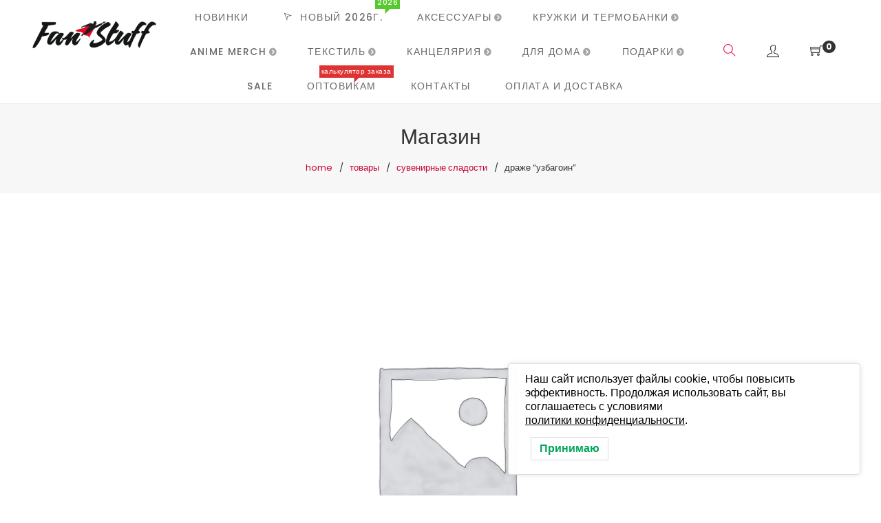

--- FILE ---
content_type: text/html; charset=UTF-8
request_url: https://fanstuff.ru/product/drazhe-uzbagoin/
body_size: 86918
content:
<!DOCTYPE html>
<html lang="ru-RU">

<head>

	<meta charset="UTF-8">


    <meta name="viewport" content="width=device-width, initial-scale=1.0, maximum-scale=1.0, user-scalable=0" />
	<link rel="profile" href="http://gmpg.org/xfn/11">

	
	
			<link rel="shortcut icon" href="https://fanstuff.ru/wp-content/uploads/supaman32.png">
			<link rel="apple-touch-icon" href="https://fanstuff.ru/wp-content/uploads/supaman152.png"/>

			
	<title>Драже &#8220;Узбагоин&#8221; &#x2d; FanStuff</title>
	<style>img:is([sizes="auto" i], [sizes^="auto," i]) { contain-intrinsic-size: 3000px 1500px }</style>
	
<!-- The SEO Framework Создано Сибрэ Вайэр -->
<meta name="robots" content="max-snippet:-1,max-image-preview:standard,max-video-preview:-1" />
<link rel="canonical" href="https://fanstuff.ru/product/drazhe-uzbagoin/" />
<link rel="shortlink" href="https://fanstuff.ru/?p=81094" />
<meta property="og:type" content="product" />
<meta property="og:locale" content="ru_RU" />
<meta property="og:site_name" content="FanStuff" />
<meta property="og:title" content="Драже &#8220;Узбагоин&#8221;" />
<meta property="og:url" content="https://fanstuff.ru/product/drazhe-uzbagoin/" />
<meta property="og:image" content="https://fanstuff.ru/wp-content/uploads/cropped-otkrytka-vsya-zhest.gif" />
<meta property="og:image:width" content="593" />
<meta property="og:image:height" content="535" />
<meta property="article:published_time" content="2025-04-19T06:32:57+00:00" />
<meta property="article:modified_time" content="2025-12-02T22:30:28+00:00" />
<meta name="twitter:card" content="summary_large_image" />
<meta name="twitter:title" content="Драже &#8220;Узбагоин&#8221;" />
<meta name="twitter:image" content="https://fanstuff.ru/wp-content/uploads/cropped-otkrytka-vsya-zhest.gif" />
<meta name="yandex-verification" content="8a31c37689bf2dee" />
<script type="application/ld+json">{"@context":"https://schema.org","@graph":[{"@type":"WebSite","@id":"https://fanstuff.ru/#/schema/WebSite","url":"https://fanstuff.ru/","name":"FanStuff","description":"Товары FanStuff","inLanguage":"ru-RU","potentialAction":{"@type":"SearchAction","target":{"@type":"EntryPoint","urlTemplate":"https://fanstuff.ru/search/{search_term_string}/"},"query-input":"required name=search_term_string"},"publisher":{"@type":"Organization","@id":"https://fanstuff.ru/#/schema/Organization","name":"FanStuff","url":"https://fanstuff.ru/","logo":{"@type":"ImageObject","url":"https://fanstuff.ru/wp-content/uploads/cropped-logofans1m-2.png","contentUrl":"https://fanstuff.ru/wp-content/uploads/cropped-logofans1m-2.png","width":1083,"height":415,"contentSize":"90991"}}},{"@type":"WebPage","@id":"https://fanstuff.ru/product/drazhe-uzbagoin/","url":"https://fanstuff.ru/product/drazhe-uzbagoin/","name":"Драже &#8220;Узбагоин&#8221; &#x2d; FanStuff","inLanguage":"ru-RU","isPartOf":{"@id":"https://fanstuff.ru/#/schema/WebSite"},"breadcrumb":{"@type":"BreadcrumbList","@id":"https://fanstuff.ru/#/schema/BreadcrumbList","itemListElement":[{"@type":"ListItem","position":1,"item":"https://fanstuff.ru/","name":"FanStuff"},{"@type":"ListItem","position":2,"item":"https://fanstuff.ru/shop/","name":"Магазин"},{"@type":"ListItem","position":3,"name":"Драже &#8220;Узбагоин&#8221;"}]},"potentialAction":{"@type":"ReadAction","target":"https://fanstuff.ru/product/drazhe-uzbagoin/"},"datePublished":"2025-04-19T06:32:57+00:00","dateModified":"2025-12-02T22:30:28+00:00"}]}</script>
<!-- / The SEO Framework Создано Сибрэ Вайэр | 4.88ms meta | 0.59ms boot -->

<link rel='dns-prefetch' href='//fonts.googleapis.com' />
<link rel='preconnect' href='https://fonts.gstatic.com' crossorigin />
<link rel='stylesheet' id='font-awesome-css' href='https://fanstuff.ru/wp-content/plugins/advanced-product-labels-for-woocommerce/berocket/assets/css/font-awesome.min.css' type='text/css' media='all' />
<link rel='stylesheet' id='berocket_products_label_style-css' href='https://fanstuff.ru/wp-content/plugins/advanced-product-labels-for-woocommerce/css/frontend.css' type='text/css' media='all' />
<style id='berocket_products_label_style-inline-css' type='text/css'>

        .berocket_better_labels:before,
        .berocket_better_labels:after {
            clear: both;
            content: " ";
            display: block;
        }
        .berocket_better_labels.berocket_better_labels_image {
            position: absolute!important;
            top: 0px!important;
            bottom: 0px!important;
            left: 0px!important;
            right: 0px!important;
            pointer-events: none;
        }
        .berocket_better_labels.berocket_better_labels_image * {
            pointer-events: none;
        }
        .berocket_better_labels.berocket_better_labels_image img,
        .berocket_better_labels.berocket_better_labels_image .fa,
        .berocket_better_labels.berocket_better_labels_image .berocket_color_label,
        .berocket_better_labels.berocket_better_labels_image .berocket_image_background,
        .berocket_better_labels .berocket_better_labels_line .br_alabel,
        .berocket_better_labels .berocket_better_labels_line .br_alabel span {
            pointer-events: all;
        }
        .berocket_better_labels .berocket_color_label,
        .br_alabel .berocket_color_label {
            width: 100%;
            height: 100%;
            display: block;
        }
        .berocket_better_labels .berocket_better_labels_position_left {
            text-align:left;
            float: left;
            clear: left;
        }
        .berocket_better_labels .berocket_better_labels_position_center {
            text-align:center;
        }
        .berocket_better_labels .berocket_better_labels_position_right {
            text-align:right;
            float: right;
            clear: right;
        }
        .berocket_better_labels.berocket_better_labels_label {
            clear: both
        }
        .berocket_better_labels .berocket_better_labels_line {
            line-height: 1px;
        }
        .berocket_better_labels.berocket_better_labels_label .berocket_better_labels_line {
            clear: none;
        }
        .berocket_better_labels .berocket_better_labels_position_left .berocket_better_labels_line {
            clear: left;
        }
        .berocket_better_labels .berocket_better_labels_position_right .berocket_better_labels_line {
            clear: right;
        }
        .berocket_better_labels .berocket_better_labels_line .br_alabel {
            display: inline-block;
            position: relative;
            top: 0!important;
            left: 0!important;
            right: 0!important;
            line-height: 1px;
        }.berocket_better_labels .berocket_better_labels_position {
                display: flex;
                flex-direction: column;
            }
            .berocket_better_labels .berocket_better_labels_position.berocket_better_labels_position_left {
                align-items: start;
            }
            .berocket_better_labels .berocket_better_labels_position.berocket_better_labels_position_right {
                align-items: end;
            }
            .rtl .berocket_better_labels .berocket_better_labels_position.berocket_better_labels_position_left {
                align-items: end;
            }
            .rtl .berocket_better_labels .berocket_better_labels_position.berocket_better_labels_position_right {
                align-items: start;
            }
            .berocket_better_labels .berocket_better_labels_position.berocket_better_labels_position_center {
                align-items: center;
            }
            .berocket_better_labels .berocket_better_labels_position .berocket_better_labels_inline {
                display: flex;
                align-items: start;
            }
</style>
<link rel='stylesheet' id='woocommerce-smart-coupons-available-coupons-block-css' href='https://fanstuff.ru/wp-content/plugins/woocommerce-smart-coupons/blocks/build/style-woocommerce-smart-coupons-available-coupons-block.css' type='text/css' media='all' />
<link rel='stylesheet' id='wp-components-css' href='https://fanstuff.ru/wp-includes/css/dist/components/style.min.css' type='text/css' media='all' />
<link rel='stylesheet' id='woocommerce-smart-coupons-send-coupon-form-block-css' href='https://fanstuff.ru/wp-content/plugins/woocommerce-smart-coupons/blocks/build/style-woocommerce-smart-coupons-send-coupon-form-block.css' type='text/css' media='all' />
<link rel='stylesheet' id='woocommerce-smart-coupons-action-tab-frontend-css' href='https://fanstuff.ru/wp-content/plugins/woocommerce-smart-coupons/blocks/build/style-woocommerce-smart-coupons-action-tab-frontend.css' type='text/css' media='all' />
<link rel='stylesheet' id='font-pe-icon-7-stroke-css' href='https://fanstuff.ru/wp-content/themes/amely/assets/libs/pixeden-stroke-7-icon/css/pe-icon-7-stroke.min.css' type='text/css' media='all' />
<link rel='stylesheet' id='font-themify-icons-css' href='https://fanstuff.ru/wp-content/themes/amely/assets/libs/themify-icons/css/themify-icons.css' type='text/css' media='all' />
<link rel='stylesheet' id='font-ion-icons-css' href='https://fanstuff.ru/wp-content/themes/amely/assets/libs/Ionicons/css/ionicons.min.css' type='text/css' media='all' />
<link rel='stylesheet' id='mamqrw_admin_style-css' href='https://fanstuff.ru/wp-content/plugins/min-and-max-quantity-rule-for-woocommerce/assets/css/mamwr-front-style.css' type='text/css' media='all' />
<link rel='stylesheet' id='font-awesome-shims-css' href='https://fanstuff.ru/wp-content/themes/amely/assets/libs/font-awesome/css/v4-shims.min.css' type='text/css' media='all' />
<link rel='stylesheet' id='animate-css-css' href='https://fanstuff.ru/wp-content/themes/amely/assets/libs/animate.css/css/animate.min.css' type='text/css' media='all' />
<link rel='stylesheet' id='jquery-nice-select-css' href='https://fanstuff.ru/wp-content/themes/amely/assets/libs/jquery-nice-select/css/nice-select.css' type='text/css' media='all' />
<link rel='stylesheet' id='magnific-popup-css' href='https://fanstuff.ru/wp-content/themes/amely/assets/libs/magnific-popup/css/magnific-popup.css' type='text/css' media='all' />
<link rel='stylesheet' id='perfect-scrollbar-css' href='https://fanstuff.ru/wp-content/themes/amely/assets/libs/perfect-scrollbar/css/perfect-scrollbar.min.css' type='text/css' media='all' />
<link rel='stylesheet' id='select2-css' href='https://fanstuff.ru/wp-content/themes/amely/assets/libs/select2/css/select2.min.css' type='text/css' media='all' />
<link rel='stylesheet' id='onepage-scroll-css' href='https://fanstuff.ru/wp-content/themes/amely/assets/libs/onepage-scroll/css/onepage-scroll.css' type='text/css' media='all' />
<link rel='stylesheet' id='growl-css' href='https://fanstuff.ru/wp-content/themes/amely/assets/libs/growl/css/jquery.growl.css' type='text/css' media='all' />
<link rel='stylesheet' id='wp-block-library-css' href='https://fanstuff.ru/wp-includes/css/dist/block-library/style.min.css' type='text/css' media='all' />
<style id='wp-block-library-theme-inline-css' type='text/css'>
.wp-block-audio :where(figcaption){color:#555;font-size:13px;text-align:center}.is-dark-theme .wp-block-audio :where(figcaption){color:#ffffffa6}.wp-block-audio{margin:0 0 1em}.wp-block-code{border:1px solid #ccc;border-radius:4px;font-family:Menlo,Consolas,monaco,monospace;padding:.8em 1em}.wp-block-embed :where(figcaption){color:#555;font-size:13px;text-align:center}.is-dark-theme .wp-block-embed :where(figcaption){color:#ffffffa6}.wp-block-embed{margin:0 0 1em}.blocks-gallery-caption{color:#555;font-size:13px;text-align:center}.is-dark-theme .blocks-gallery-caption{color:#ffffffa6}:root :where(.wp-block-image figcaption){color:#555;font-size:13px;text-align:center}.is-dark-theme :root :where(.wp-block-image figcaption){color:#ffffffa6}.wp-block-image{margin:0 0 1em}.wp-block-pullquote{border-bottom:4px solid;border-top:4px solid;color:currentColor;margin-bottom:1.75em}.wp-block-pullquote cite,.wp-block-pullquote footer,.wp-block-pullquote__citation{color:currentColor;font-size:.8125em;font-style:normal;text-transform:uppercase}.wp-block-quote{border-left:.25em solid;margin:0 0 1.75em;padding-left:1em}.wp-block-quote cite,.wp-block-quote footer{color:currentColor;font-size:.8125em;font-style:normal;position:relative}.wp-block-quote:where(.has-text-align-right){border-left:none;border-right:.25em solid;padding-left:0;padding-right:1em}.wp-block-quote:where(.has-text-align-center){border:none;padding-left:0}.wp-block-quote.is-large,.wp-block-quote.is-style-large,.wp-block-quote:where(.is-style-plain){border:none}.wp-block-search .wp-block-search__label{font-weight:700}.wp-block-search__button{border:1px solid #ccc;padding:.375em .625em}:where(.wp-block-group.has-background){padding:1.25em 2.375em}.wp-block-separator.has-css-opacity{opacity:.4}.wp-block-separator{border:none;border-bottom:2px solid;margin-left:auto;margin-right:auto}.wp-block-separator.has-alpha-channel-opacity{opacity:1}.wp-block-separator:not(.is-style-wide):not(.is-style-dots){width:100px}.wp-block-separator.has-background:not(.is-style-dots){border-bottom:none;height:1px}.wp-block-separator.has-background:not(.is-style-wide):not(.is-style-dots){height:2px}.wp-block-table{margin:0 0 1em}.wp-block-table td,.wp-block-table th{word-break:normal}.wp-block-table :where(figcaption){color:#555;font-size:13px;text-align:center}.is-dark-theme .wp-block-table :where(figcaption){color:#ffffffa6}.wp-block-video :where(figcaption){color:#555;font-size:13px;text-align:center}.is-dark-theme .wp-block-video :where(figcaption){color:#ffffffa6}.wp-block-video{margin:0 0 1em}:root :where(.wp-block-template-part.has-background){margin-bottom:0;margin-top:0;padding:1.25em 2.375em}
</style>
<style id='classic-theme-styles-inline-css' type='text/css'>
/*! This file is auto-generated */
.wp-block-button__link{color:#fff;background-color:#32373c;border-radius:9999px;box-shadow:none;text-decoration:none;padding:calc(.667em + 2px) calc(1.333em + 2px);font-size:1.125em}.wp-block-file__button{background:#32373c;color:#fff;text-decoration:none}
</style>
<link rel='stylesheet' id='ymb-style-css' href='https://fanstuff.ru/wp-content/plugins/yandex-money-button-premium/includes/../css/ymb.min.css' type='text/css' media='all' />
<style id='global-styles-inline-css' type='text/css'>
:root{--wp--preset--aspect-ratio--square: 1;--wp--preset--aspect-ratio--4-3: 4/3;--wp--preset--aspect-ratio--3-4: 3/4;--wp--preset--aspect-ratio--3-2: 3/2;--wp--preset--aspect-ratio--2-3: 2/3;--wp--preset--aspect-ratio--16-9: 16/9;--wp--preset--aspect-ratio--9-16: 9/16;--wp--preset--color--black: #2a2a2a;--wp--preset--color--cyan-bluish-gray: #abb8c3;--wp--preset--color--white: #ffffff;--wp--preset--color--pale-pink: #f78da7;--wp--preset--color--vivid-red: #cf2e2e;--wp--preset--color--luminous-vivid-orange: #ff6900;--wp--preset--color--luminous-vivid-amber: #fcb900;--wp--preset--color--light-green-cyan: #7bdcb5;--wp--preset--color--vivid-green-cyan: #00d084;--wp--preset--color--pale-cyan-blue: #8ed1fc;--wp--preset--color--vivid-cyan-blue: #0693e3;--wp--preset--color--vivid-purple: #9b51e0;--wp--preset--color--gray: #828282;--wp--preset--color--yellow: #fff200;--wp--preset--color--orange: #fc6600;--wp--preset--color--red: #d30000;--wp--preset--color--pink: #fc0fc0;--wp--preset--color--violet: #b200ed;--wp--preset--color--blue: #0018f9;--wp--preset--color--green: #3bb143;--wp--preset--color--brown: #7c4700;--wp--preset--gradient--vivid-cyan-blue-to-vivid-purple: linear-gradient(135deg,rgba(6,147,227,1) 0%,rgb(155,81,224) 100%);--wp--preset--gradient--light-green-cyan-to-vivid-green-cyan: linear-gradient(135deg,rgb(122,220,180) 0%,rgb(0,208,130) 100%);--wp--preset--gradient--luminous-vivid-amber-to-luminous-vivid-orange: linear-gradient(135deg,rgba(252,185,0,1) 0%,rgba(255,105,0,1) 100%);--wp--preset--gradient--luminous-vivid-orange-to-vivid-red: linear-gradient(135deg,rgba(255,105,0,1) 0%,rgb(207,46,46) 100%);--wp--preset--gradient--very-light-gray-to-cyan-bluish-gray: linear-gradient(135deg,rgb(238,238,238) 0%,rgb(169,184,195) 100%);--wp--preset--gradient--cool-to-warm-spectrum: linear-gradient(135deg,rgb(74,234,220) 0%,rgb(151,120,209) 20%,rgb(207,42,186) 40%,rgb(238,44,130) 60%,rgb(251,105,98) 80%,rgb(254,248,76) 100%);--wp--preset--gradient--blush-light-purple: linear-gradient(135deg,rgb(255,206,236) 0%,rgb(152,150,240) 100%);--wp--preset--gradient--blush-bordeaux: linear-gradient(135deg,rgb(254,205,165) 0%,rgb(254,45,45) 50%,rgb(107,0,62) 100%);--wp--preset--gradient--luminous-dusk: linear-gradient(135deg,rgb(255,203,112) 0%,rgb(199,81,192) 50%,rgb(65,88,208) 100%);--wp--preset--gradient--pale-ocean: linear-gradient(135deg,rgb(255,245,203) 0%,rgb(182,227,212) 50%,rgb(51,167,181) 100%);--wp--preset--gradient--electric-grass: linear-gradient(135deg,rgb(202,248,128) 0%,rgb(113,206,126) 100%);--wp--preset--gradient--midnight: linear-gradient(135deg,rgb(2,3,129) 0%,rgb(40,116,252) 100%);--wp--preset--font-size--small: 13px;--wp--preset--font-size--medium: 20px;--wp--preset--font-size--large: 36px;--wp--preset--font-size--x-large: 42px;--wp--preset--spacing--20: 0.44rem;--wp--preset--spacing--30: 0.67rem;--wp--preset--spacing--40: 1rem;--wp--preset--spacing--50: 1.5rem;--wp--preset--spacing--60: 2.25rem;--wp--preset--spacing--70: 3.38rem;--wp--preset--spacing--80: 5.06rem;--wp--preset--shadow--natural: 6px 6px 9px rgba(0, 0, 0, 0.2);--wp--preset--shadow--deep: 12px 12px 50px rgba(0, 0, 0, 0.4);--wp--preset--shadow--sharp: 6px 6px 0px rgba(0, 0, 0, 0.2);--wp--preset--shadow--outlined: 6px 6px 0px -3px rgba(255, 255, 255, 1), 6px 6px rgba(0, 0, 0, 1);--wp--preset--shadow--crisp: 6px 6px 0px rgba(0, 0, 0, 1);}:where(.is-layout-flex){gap: 0.5em;}:where(.is-layout-grid){gap: 0.5em;}body .is-layout-flex{display: flex;}.is-layout-flex{flex-wrap: wrap;align-items: center;}.is-layout-flex > :is(*, div){margin: 0;}body .is-layout-grid{display: grid;}.is-layout-grid > :is(*, div){margin: 0;}:where(.wp-block-columns.is-layout-flex){gap: 2em;}:where(.wp-block-columns.is-layout-grid){gap: 2em;}:where(.wp-block-post-template.is-layout-flex){gap: 1.25em;}:where(.wp-block-post-template.is-layout-grid){gap: 1.25em;}.has-black-color{color: var(--wp--preset--color--black) !important;}.has-cyan-bluish-gray-color{color: var(--wp--preset--color--cyan-bluish-gray) !important;}.has-white-color{color: var(--wp--preset--color--white) !important;}.has-pale-pink-color{color: var(--wp--preset--color--pale-pink) !important;}.has-vivid-red-color{color: var(--wp--preset--color--vivid-red) !important;}.has-luminous-vivid-orange-color{color: var(--wp--preset--color--luminous-vivid-orange) !important;}.has-luminous-vivid-amber-color{color: var(--wp--preset--color--luminous-vivid-amber) !important;}.has-light-green-cyan-color{color: var(--wp--preset--color--light-green-cyan) !important;}.has-vivid-green-cyan-color{color: var(--wp--preset--color--vivid-green-cyan) !important;}.has-pale-cyan-blue-color{color: var(--wp--preset--color--pale-cyan-blue) !important;}.has-vivid-cyan-blue-color{color: var(--wp--preset--color--vivid-cyan-blue) !important;}.has-vivid-purple-color{color: var(--wp--preset--color--vivid-purple) !important;}.has-black-background-color{background-color: var(--wp--preset--color--black) !important;}.has-cyan-bluish-gray-background-color{background-color: var(--wp--preset--color--cyan-bluish-gray) !important;}.has-white-background-color{background-color: var(--wp--preset--color--white) !important;}.has-pale-pink-background-color{background-color: var(--wp--preset--color--pale-pink) !important;}.has-vivid-red-background-color{background-color: var(--wp--preset--color--vivid-red) !important;}.has-luminous-vivid-orange-background-color{background-color: var(--wp--preset--color--luminous-vivid-orange) !important;}.has-luminous-vivid-amber-background-color{background-color: var(--wp--preset--color--luminous-vivid-amber) !important;}.has-light-green-cyan-background-color{background-color: var(--wp--preset--color--light-green-cyan) !important;}.has-vivid-green-cyan-background-color{background-color: var(--wp--preset--color--vivid-green-cyan) !important;}.has-pale-cyan-blue-background-color{background-color: var(--wp--preset--color--pale-cyan-blue) !important;}.has-vivid-cyan-blue-background-color{background-color: var(--wp--preset--color--vivid-cyan-blue) !important;}.has-vivid-purple-background-color{background-color: var(--wp--preset--color--vivid-purple) !important;}.has-black-border-color{border-color: var(--wp--preset--color--black) !important;}.has-cyan-bluish-gray-border-color{border-color: var(--wp--preset--color--cyan-bluish-gray) !important;}.has-white-border-color{border-color: var(--wp--preset--color--white) !important;}.has-pale-pink-border-color{border-color: var(--wp--preset--color--pale-pink) !important;}.has-vivid-red-border-color{border-color: var(--wp--preset--color--vivid-red) !important;}.has-luminous-vivid-orange-border-color{border-color: var(--wp--preset--color--luminous-vivid-orange) !important;}.has-luminous-vivid-amber-border-color{border-color: var(--wp--preset--color--luminous-vivid-amber) !important;}.has-light-green-cyan-border-color{border-color: var(--wp--preset--color--light-green-cyan) !important;}.has-vivid-green-cyan-border-color{border-color: var(--wp--preset--color--vivid-green-cyan) !important;}.has-pale-cyan-blue-border-color{border-color: var(--wp--preset--color--pale-cyan-blue) !important;}.has-vivid-cyan-blue-border-color{border-color: var(--wp--preset--color--vivid-cyan-blue) !important;}.has-vivid-purple-border-color{border-color: var(--wp--preset--color--vivid-purple) !important;}.has-vivid-cyan-blue-to-vivid-purple-gradient-background{background: var(--wp--preset--gradient--vivid-cyan-blue-to-vivid-purple) !important;}.has-light-green-cyan-to-vivid-green-cyan-gradient-background{background: var(--wp--preset--gradient--light-green-cyan-to-vivid-green-cyan) !important;}.has-luminous-vivid-amber-to-luminous-vivid-orange-gradient-background{background: var(--wp--preset--gradient--luminous-vivid-amber-to-luminous-vivid-orange) !important;}.has-luminous-vivid-orange-to-vivid-red-gradient-background{background: var(--wp--preset--gradient--luminous-vivid-orange-to-vivid-red) !important;}.has-very-light-gray-to-cyan-bluish-gray-gradient-background{background: var(--wp--preset--gradient--very-light-gray-to-cyan-bluish-gray) !important;}.has-cool-to-warm-spectrum-gradient-background{background: var(--wp--preset--gradient--cool-to-warm-spectrum) !important;}.has-blush-light-purple-gradient-background{background: var(--wp--preset--gradient--blush-light-purple) !important;}.has-blush-bordeaux-gradient-background{background: var(--wp--preset--gradient--blush-bordeaux) !important;}.has-luminous-dusk-gradient-background{background: var(--wp--preset--gradient--luminous-dusk) !important;}.has-pale-ocean-gradient-background{background: var(--wp--preset--gradient--pale-ocean) !important;}.has-electric-grass-gradient-background{background: var(--wp--preset--gradient--electric-grass) !important;}.has-midnight-gradient-background{background: var(--wp--preset--gradient--midnight) !important;}.has-small-font-size{font-size: var(--wp--preset--font-size--small) !important;}.has-medium-font-size{font-size: var(--wp--preset--font-size--medium) !important;}.has-large-font-size{font-size: var(--wp--preset--font-size--large) !important;}.has-x-large-font-size{font-size: var(--wp--preset--font-size--x-large) !important;}
:where(.wp-block-post-template.is-layout-flex){gap: 1.25em;}:where(.wp-block-post-template.is-layout-grid){gap: 1.25em;}
:where(.wp-block-columns.is-layout-flex){gap: 2em;}:where(.wp-block-columns.is-layout-grid){gap: 2em;}
:root :where(.wp-block-pullquote){font-size: 1.5em;line-height: 1.6;}
</style>
<link rel='stylesheet' id='photoswipe-css' href='https://fanstuff.ru/wp-content/plugins/woocommerce/assets/css/photoswipe/photoswipe.min.css' type='text/css' media='all' />
<link rel='stylesheet' id='photoswipe-default-skin-css' href='https://fanstuff.ru/wp-content/plugins/woocommerce/assets/css/photoswipe/default-skin/default-skin.min.css' type='text/css' media='all' />
<style id='woocommerce-inline-inline-css' type='text/css'>
.woocommerce form .form-row .required { visibility: visible; }
</style>
<link rel='stylesheet' id='lwpcng-main-css' href='https://fanstuff.ru/wp-content/plugins/luckywp-cookie-notice-gdpr/front/assets/main.min.css' type='text/css' media='all' />
<link rel='stylesheet' id='brands-styles-css' href='https://fanstuff.ru/wp-content/plugins/woocommerce/assets/css/brands.css' type='text/css' media='all' />
<link rel='stylesheet' id='parent-style-css' href='https://fanstuff.ru/wp-content/themes/amely/style.css' type='text/css' media='all' />
<link rel='stylesheet' id='amely-main-style-css' href='https://fanstuff.ru/wp-content/themes/amely/style.min.css' type='text/css' media='all' />
<style id='amely-main-style-inline-css' type='text/css'>
@media (min-width: 1200px) {.site-logo{line-height:100px}.site-logo img{max-height:100px}.site-header.header-split .site-logo{height:100px}.site-header.sticky-header{height:80px}.site-header.header-split.sticky-header .site-logo{height:80px}.site-header.sticky-header .site-logo{line-height:80px}.site-header.sticky-header .site-logo img{max-height:80px}}.site-logo{width:10%}.header-tools{width:10%}.site-menu .menu > ul > li, .site-menu .menu > li{height:100px;line-height:100px}.site-header.sticky-header .site-menu .menu > ul > li, .site-header.sticky-header .site-menu .menu > li{height:80px;line-height:80px}.site-menu .menu > ul > li:hover > a, .site-menu .menu > li:hover > a{color:#696969}.site-menu .menu > ul > li.current_page_item > a,.site-menu .menu > li.current-menu-item > a{color:#333333}.site-menu .menu > ul > li > a:after, .site-menu .menu > li > a:after{background-color:#333333}.site-menu .menu > ul > li .children li.page_item:before, .site-menu .menu > li .sub-menu li.menu-item:before  { background-color:#c61932}.site-menu .menu > ul > li .children li.page_item:hover > a,.site-menu .menu > li .sub-menu li.menu-item:hover > a,.site-menu .menu > ul > li .children li.page_item:hover:after,.site-menu .menu > li .sub-menu li.menu-item:hover:after,.site-menu .menu > ul > li .children li.page_item.current_page_item > a,.site-menu .menu > li .sub-menu li.menu-item.current-menu-item > a { color: #c61932}@media (min-width: 1200px) {.page-title > .container > .row{height:130px}}.page-title h1,.page-title .site-breadcrumbs,.page-title .site-breadcrumbs ul li:after,.page-title .site-breadcrumbs .insight_core_breadcrumb a:hover{color: !important}.page-title .page-subtitle,.page-title .site-breadcrumbs .insight_core_breadcrumb a{color: !important}
</style>
<link rel='stylesheet' id='suggestions-css' href='https://fanstuff.ru/wp-content/plugins/woocommerce-dadata-master/custom/assets/css/suggestions.css' type='text/css' media='all' />
<link rel='stylesheet' id='isw-style-css' href='https://fanstuff.ru/wp-content/plugins/insight-core/inc/swatches/assets/css/style.css' type='text/css' media='all' />
<link rel='stylesheet' id='wcwl_frontend-css' href='https://fanstuff.ru/wp-content/plugins/woocommerce-waitlist/includes/css/src/wcwl_frontend.min.css' type='text/css' media='all' />
<link rel='stylesheet' id='dashicons-css' href='https://fanstuff.ru/wp-includes/css/dashicons.min.css' type='text/css' media='all' />
<link rel="preload" as="style" href="https://fonts.googleapis.com/css?family=Poppins:100,200,300,400,500,600,700,800,900,100italic,200italic,300italic,400italic,500italic,600italic,700italic,800italic,900italic%7CPlayfair%20Display:400,500,600,700,800,900,400italic,500italic,600italic,700italic,800italic,900italic%7CYellowtail:400&#038;subset=latin&#038;display=swap" /><link rel="stylesheet" href="https://fonts.googleapis.com/css?family=Poppins:100,200,300,400,500,600,700,800,900,100italic,200italic,300italic,400italic,500italic,600italic,700italic,800italic,900italic%7CPlayfair%20Display:400,500,600,700,800,900,400italic,500italic,600italic,700italic,800italic,900italic%7CYellowtail:400&#038;subset=latin&#038;display=swap" media="print" onload="this.media='all'"><noscript><link rel="stylesheet" href="https://fonts.googleapis.com/css?family=Poppins:100,200,300,400,500,600,700,800,900,100italic,200italic,300italic,400italic,500italic,600italic,700italic,800italic,900italic%7CPlayfair%20Display:400,500,600,700,800,900,400italic,500italic,600italic,700italic,800italic,900italic%7CYellowtail:400&#038;subset=latin&#038;display=swap" /></noscript><link rel='stylesheet' id='custom-css-css' href='https://fanstuff.ru/wp-content/plugins/woocommerce-dadata-master/custom/style.css' type='text/css' media='all' />
<script type="text/template" id="tmpl-variation-template">
	<div class="woocommerce-variation-description">{{{ data.variation.variation_description }}}</div>
	<div class="woocommerce-variation-price">{{{ data.variation.price_html }}}</div>
	<div class="woocommerce-variation-availability">{{{ data.variation.availability_html }}}</div>
</script>
<script type="text/template" id="tmpl-unavailable-variation-template">
	<p role="alert">Этот товар недоступен. Пожалуйста, выберите другую комбинацию.</p>
</script>
<script type="text/javascript" src="https://fanstuff.ru/wp-includes/js/jquery/jquery.min.js" id="jquery-core-js"></script>
<script type="text/javascript" src="https://fanstuff.ru/wp-content/themes/amely/assets/libs/js-cookie/js/js.cookie.js" id="js-cookie-js" defer="defer" data-wp-strategy="defer"></script>
<script type="text/javascript" src="https://fanstuff.ru/wp-includes/js/dist/vendor/react.min.js" id="react-js"></script>
<script type="text/javascript" src="https://fanstuff.ru/wp-includes/js/dist/vendor/react-jsx-runtime.min.js" id="react-jsx-runtime-js"></script>
<script type="text/javascript" src="https://fanstuff.ru/wp-includes/js/dist/autop.min.js" id="wp-autop-js"></script>
<script type="text/javascript" src="https://fanstuff.ru/wp-includes/js/dist/vendor/wp-polyfill.min.js" id="wp-polyfill-js"></script>
<script type="text/javascript" src="https://fanstuff.ru/wp-includes/js/dist/blob.min.js" id="wp-blob-js"></script>
<script type="text/javascript" src="https://fanstuff.ru/wp-includes/js/dist/block-serialization-default-parser.min.js" id="wp-block-serialization-default-parser-js"></script>
<script type="text/javascript" src="https://fanstuff.ru/wp-includes/js/dist/hooks.min.js" id="wp-hooks-js"></script>
<script type="text/javascript" src="https://fanstuff.ru/wp-includes/js/dist/deprecated.min.js" id="wp-deprecated-js"></script>
<script type="text/javascript" src="https://fanstuff.ru/wp-includes/js/dist/dom.min.js" id="wp-dom-js"></script>
<script type="text/javascript" src="https://fanstuff.ru/wp-includes/js/dist/vendor/react-dom.min.js" id="react-dom-js"></script>
<script type="text/javascript" src="https://fanstuff.ru/wp-includes/js/dist/escape-html.min.js" id="wp-escape-html-js"></script>
<script type="text/javascript" src="https://fanstuff.ru/wp-includes/js/dist/element.min.js" id="wp-element-js"></script>
<script type="text/javascript" src="https://fanstuff.ru/wp-includes/js/dist/is-shallow-equal.min.js" id="wp-is-shallow-equal-js"></script>
<script type="text/javascript" src="https://fanstuff.ru/wp-includes/js/dist/i18n.min.js" id="wp-i18n-js"></script>
<script type="text/javascript" id="wp-i18n-js-after">
/* <![CDATA[ */
wp.i18n.setLocaleData( { 'text direction\u0004ltr': [ 'ltr' ] } );
/* ]]> */
</script>
<script type="text/javascript" id="wp-keycodes-js-translations">
/* <![CDATA[ */
( function( domain, translations ) {
	var localeData = translations.locale_data[ domain ] || translations.locale_data.messages;
	localeData[""].domain = domain;
	wp.i18n.setLocaleData( localeData, domain );
} )( "default", {"translation-revision-date":"2025-11-12 11:13:48+0000","generator":"GlotPress\/4.0.3","domain":"messages","locale_data":{"messages":{"":{"domain":"messages","plural-forms":"nplurals=3; plural=(n % 10 == 1 && n % 100 != 11) ? 0 : ((n % 10 >= 2 && n % 10 <= 4 && (n % 100 < 12 || n % 100 > 14)) ? 1 : 2);","lang":"ru"},"Tilde":["\u0422\u0438\u043b\u044c\u0434\u0430"],"Backtick":["\u041a\u0430\u0432\u044b\u0447\u043a\u0430"],"Period":["\u0422\u043e\u0447\u043a\u0430"],"Comma":["\u0417\u0430\u043f\u044f\u0442\u0430\u044f"]}},"comment":{"reference":"wp-includes\/js\/dist\/keycodes.js"}} );
/* ]]> */
</script>
<script type="text/javascript" src="https://fanstuff.ru/wp-includes/js/dist/keycodes.min.js" id="wp-keycodes-js"></script>
<script type="text/javascript" src="https://fanstuff.ru/wp-includes/js/dist/priority-queue.min.js" id="wp-priority-queue-js"></script>
<script type="text/javascript" src="https://fanstuff.ru/wp-includes/js/dist/compose.min.js" id="wp-compose-js"></script>
<script type="text/javascript" src="https://fanstuff.ru/wp-includes/js/dist/private-apis.min.js" id="wp-private-apis-js"></script>
<script type="text/javascript" src="https://fanstuff.ru/wp-includes/js/dist/redux-routine.min.js" id="wp-redux-routine-js"></script>
<script type="text/javascript" src="https://fanstuff.ru/wp-includes/js/dist/data.min.js" id="wp-data-js"></script>
<script type="text/javascript" id="wp-data-js-after">
/* <![CDATA[ */
( function() {
	var userId = 0;
	var storageKey = "WP_DATA_USER_" + userId;
	wp.data
		.use( wp.data.plugins.persistence, { storageKey: storageKey } );
} )();
/* ]]> */
</script>
<script type="text/javascript" src="https://fanstuff.ru/wp-includes/js/dist/html-entities.min.js" id="wp-html-entities-js"></script>
<script type="text/javascript" src="https://fanstuff.ru/wp-includes/js/dist/dom-ready.min.js" id="wp-dom-ready-js"></script>
<script type="text/javascript" id="wp-a11y-js-translations">
/* <![CDATA[ */
( function( domain, translations ) {
	var localeData = translations.locale_data[ domain ] || translations.locale_data.messages;
	localeData[""].domain = domain;
	wp.i18n.setLocaleData( localeData, domain );
} )( "default", {"translation-revision-date":"2025-11-12 11:13:48+0000","generator":"GlotPress\/4.0.3","domain":"messages","locale_data":{"messages":{"":{"domain":"messages","plural-forms":"nplurals=3; plural=(n % 10 == 1 && n % 100 != 11) ? 0 : ((n % 10 >= 2 && n % 10 <= 4 && (n % 100 < 12 || n % 100 > 14)) ? 1 : 2);","lang":"ru"},"Notifications":["\u0423\u0432\u0435\u0434\u043e\u043c\u043b\u0435\u043d\u0438\u044f"]}},"comment":{"reference":"wp-includes\/js\/dist\/a11y.js"}} );
/* ]]> */
</script>
<script type="text/javascript" src="https://fanstuff.ru/wp-includes/js/dist/a11y.min.js" id="wp-a11y-js"></script>
<script type="text/javascript" id="wp-rich-text-js-translations">
/* <![CDATA[ */
( function( domain, translations ) {
	var localeData = translations.locale_data[ domain ] || translations.locale_data.messages;
	localeData[""].domain = domain;
	wp.i18n.setLocaleData( localeData, domain );
} )( "default", {"translation-revision-date":"2025-11-12 11:13:48+0000","generator":"GlotPress\/4.0.3","domain":"messages","locale_data":{"messages":{"":{"domain":"messages","plural-forms":"nplurals=3; plural=(n % 10 == 1 && n % 100 != 11) ? 0 : ((n % 10 >= 2 && n % 10 <= 4 && (n % 100 < 12 || n % 100 > 14)) ? 1 : 2);","lang":"ru"},"%s applied.":["\u041f\u0440\u0438\u043c\u0435\u043d\u0435\u043d\u043e: %s."],"%s removed.":["%s \u0443\u0434\u0430\u043b\u0451\u043d."]}},"comment":{"reference":"wp-includes\/js\/dist\/rich-text.js"}} );
/* ]]> */
</script>
<script type="text/javascript" src="https://fanstuff.ru/wp-includes/js/dist/rich-text.min.js" id="wp-rich-text-js"></script>
<script type="text/javascript" src="https://fanstuff.ru/wp-includes/js/dist/shortcode.min.js" id="wp-shortcode-js"></script>
<script type="text/javascript" src="https://fanstuff.ru/wp-includes/js/dist/warning.min.js" id="wp-warning-js"></script>
<script type="text/javascript" id="wp-blocks-js-translations">
/* <![CDATA[ */
( function( domain, translations ) {
	var localeData = translations.locale_data[ domain ] || translations.locale_data.messages;
	localeData[""].domain = domain;
	wp.i18n.setLocaleData( localeData, domain );
} )( "default", {"translation-revision-date":"2025-11-12 11:13:48+0000","generator":"GlotPress\/4.0.3","domain":"messages","locale_data":{"messages":{"":{"domain":"messages","plural-forms":"nplurals=3; plural=(n % 10 == 1 && n % 100 != 11) ? 0 : ((n % 10 >= 2 && n % 10 <= 4 && (n % 100 < 12 || n % 100 > 14)) ? 1 : 2);","lang":"ru"},"%1$s Block. Row %2$d":["%1$s \u0431\u043b\u043e\u043a. \u0421\u0442\u0440\u043e\u043a\u0430 %2$d"],"Design":["\u041e\u0444\u043e\u0440\u043c\u043b\u0435\u043d\u0438\u0435"],"%s Block":["\u0411\u043b\u043e\u043a %s"],"%1$s Block. %2$s":["%1$s \u0411\u043b\u043e\u043a. %2$s"],"%1$s Block. Column %2$d":["%1$s \u0411\u043b\u043e\u043a. \u0421\u0442\u043e\u043b\u0431\u0435\u0446 %2$d"],"%1$s Block. Column %2$d. %3$s":["%1$s \u0411\u043b\u043e\u043a. \u0421\u0442\u043e\u043b\u0431\u0435\u0446 %2$d. %3$s"],"%1$s Block. Row %2$d. %3$s":["%1$s \u0411\u043b\u043e\u043a. \u0421\u0442\u0440\u043e\u043a\u0430 %2$d. %3$s"],"Reusable blocks":["\u041c\u043e\u0438 \u0431\u043b\u043e\u043a\u0438"],"Embeds":["\u0412\u0441\u0442\u0430\u0432\u043a\u0438"],"Text":["\u0422\u0435\u043a\u0441\u0442"],"Widgets":["\u0412\u0438\u0434\u0436\u0435\u0442\u044b"],"Theme":["\u0422\u0435\u043c\u0430"],"Media":["\u041c\u0435\u0434\u0438\u0430\u0444\u0430\u0439\u043b\u044b"]}},"comment":{"reference":"wp-includes\/js\/dist\/blocks.js"}} );
/* ]]> */
</script>
<script type="text/javascript" src="https://fanstuff.ru/wp-includes/js/dist/blocks.min.js" id="wp-blocks-js"></script>
<script type="text/javascript" src="https://fanstuff.ru/wp-includes/js/dist/url.min.js" id="wp-url-js"></script>
<script type="text/javascript" id="wp-api-fetch-js-translations">
/* <![CDATA[ */
( function( domain, translations ) {
	var localeData = translations.locale_data[ domain ] || translations.locale_data.messages;
	localeData[""].domain = domain;
	wp.i18n.setLocaleData( localeData, domain );
} )( "default", {"translation-revision-date":"2025-11-12 11:13:48+0000","generator":"GlotPress\/4.0.3","domain":"messages","locale_data":{"messages":{"":{"domain":"messages","plural-forms":"nplurals=3; plural=(n % 10 == 1 && n % 100 != 11) ? 0 : ((n % 10 >= 2 && n % 10 <= 4 && (n % 100 < 12 || n % 100 > 14)) ? 1 : 2);","lang":"ru"},"You are probably offline.":["\u0412\u043e\u0437\u043c\u043e\u0436\u043d\u043e, \u0447\u0442\u043e \u043f\u043e\u0434\u043a\u043b\u044e\u0447\u0435\u043d\u0438\u0435 \u043a \u0441\u0435\u0442\u0438 \u043d\u0435\u0434\u043e\u0441\u0442\u0443\u043f\u043d\u043e."],"Media upload failed. If this is a photo or a large image, please scale it down and try again.":["\u0417\u0430\u0433\u0440\u0443\u0437\u043a\u0430 \u043c\u0435\u0434\u0438\u0430\u0444\u0430\u0439\u043b\u0430 \u043d\u0435 \u0443\u0434\u0430\u043b\u0430\u0441\u044c. \u0415\u0441\u043b\u0438 \u044d\u0442\u043e \u0444\u043e\u0442\u043e\u0433\u0440\u0430\u0444\u0438\u044f \u0438\u043b\u0438 \u0438\u0437\u043e\u0431\u0440\u0430\u0436\u0435\u043d\u0438\u0435 \u0431\u043e\u043b\u044c\u0448\u043e\u0433\u043e \u0440\u0430\u0437\u043c\u0435\u0440\u0430, \u0443\u043c\u0435\u043d\u044c\u0448\u0438\u0442\u0435 \u0435\u0433\u043e \u0438 \u043f\u043e\u043f\u0440\u043e\u0431\u0443\u0439\u0442\u0435 \u0441\u043d\u043e\u0432\u0430."],"The response is not a valid JSON response.":["\u041e\u0442\u0432\u0435\u0442 \u043d\u0435 \u044f\u0432\u043b\u044f\u0435\u0442\u0441\u044f \u0434\u043e\u043f\u0443\u0441\u0442\u0438\u043c\u044b\u043c \u043e\u0442\u0432\u0435\u0442\u043e\u043c JSON."],"An unknown error occurred.":["\u041f\u0440\u043e\u0438\u0437\u043e\u0448\u043b\u0430 \u043d\u0435\u0438\u0437\u0432\u0435\u0441\u0442\u043d\u0430\u044f \u043e\u0448\u0438\u0431\u043a\u0430."]}},"comment":{"reference":"wp-includes\/js\/dist\/api-fetch.js"}} );
/* ]]> */
</script>
<script type="text/javascript" src="https://fanstuff.ru/wp-includes/js/dist/api-fetch.min.js" id="wp-api-fetch-js"></script>
<script type="text/javascript" id="wp-api-fetch-js-after">
/* <![CDATA[ */
wp.apiFetch.use( wp.apiFetch.createRootURLMiddleware( "https://fanstuff.ru/wp-json/" ) );
wp.apiFetch.nonceMiddleware = wp.apiFetch.createNonceMiddleware( "160df5932f" );
wp.apiFetch.use( wp.apiFetch.nonceMiddleware );
wp.apiFetch.use( wp.apiFetch.mediaUploadMiddleware );
wp.apiFetch.nonceEndpoint = "https://fanstuff.ru/wp-admin/admin-ajax.php?action=rest-nonce";
/* ]]> */
</script>
<script type="text/javascript" src="https://fanstuff.ru/wp-includes/js/dist/vendor/moment.min.js" id="moment-js"></script>
<script type="text/javascript" id="moment-js-after">
/* <![CDATA[ */
moment.updateLocale( 'ru_RU', {"months":["\u042f\u043d\u0432\u0430\u0440\u044c","\u0424\u0435\u0432\u0440\u0430\u043b\u044c","\u041c\u0430\u0440\u0442","\u0410\u043f\u0440\u0435\u043b\u044c","\u041c\u0430\u0439","\u0418\u044e\u043d\u044c","\u0418\u044e\u043b\u044c","\u0410\u0432\u0433\u0443\u0441\u0442","\u0421\u0435\u043d\u0442\u044f\u0431\u0440\u044c","\u041e\u043a\u0442\u044f\u0431\u0440\u044c","\u041d\u043e\u044f\u0431\u0440\u044c","\u0414\u0435\u043a\u0430\u0431\u0440\u044c"],"monthsShort":["\u042f\u043d\u0432","\u0424\u0435\u0432","\u041c\u0430\u0440","\u0410\u043f\u0440","\u041c\u0430\u0439","\u0418\u044e\u043d","\u0418\u044e\u043b","\u0410\u0432\u0433","\u0421\u0435\u043d","\u041e\u043a\u0442","\u041d\u043e\u044f","\u0414\u0435\u043a"],"weekdays":["\u0412\u043e\u0441\u043a\u0440\u0435\u0441\u0435\u043d\u044c\u0435","\u041f\u043e\u043d\u0435\u0434\u0435\u043b\u044c\u043d\u0438\u043a","\u0412\u0442\u043e\u0440\u043d\u0438\u043a","\u0421\u0440\u0435\u0434\u0430","\u0427\u0435\u0442\u0432\u0435\u0440\u0433","\u041f\u044f\u0442\u043d\u0438\u0446\u0430","\u0421\u0443\u0431\u0431\u043e\u0442\u0430"],"weekdaysShort":["\u0412\u0441","\u041f\u043d","\u0412\u0442","\u0421\u0440","\u0427\u0442","\u041f\u0442","\u0421\u0431"],"week":{"dow":1},"longDateFormat":{"LT":"H:i","LTS":null,"L":null,"LL":"d.m.Y","LLL":"d.m.Y H:i","LLLL":null}} );
/* ]]> */
</script>
<script type="text/javascript" src="https://fanstuff.ru/wp-includes/js/dist/date.min.js" id="wp-date-js"></script>
<script type="text/javascript" id="wp-date-js-after">
/* <![CDATA[ */
wp.date.setSettings( {"l10n":{"locale":"ru_RU","months":["\u042f\u043d\u0432\u0430\u0440\u044c","\u0424\u0435\u0432\u0440\u0430\u043b\u044c","\u041c\u0430\u0440\u0442","\u0410\u043f\u0440\u0435\u043b\u044c","\u041c\u0430\u0439","\u0418\u044e\u043d\u044c","\u0418\u044e\u043b\u044c","\u0410\u0432\u0433\u0443\u0441\u0442","\u0421\u0435\u043d\u0442\u044f\u0431\u0440\u044c","\u041e\u043a\u0442\u044f\u0431\u0440\u044c","\u041d\u043e\u044f\u0431\u0440\u044c","\u0414\u0435\u043a\u0430\u0431\u0440\u044c"],"monthsShort":["\u042f\u043d\u0432","\u0424\u0435\u0432","\u041c\u0430\u0440","\u0410\u043f\u0440","\u041c\u0430\u0439","\u0418\u044e\u043d","\u0418\u044e\u043b","\u0410\u0432\u0433","\u0421\u0435\u043d","\u041e\u043a\u0442","\u041d\u043e\u044f","\u0414\u0435\u043a"],"weekdays":["\u0412\u043e\u0441\u043a\u0440\u0435\u0441\u0435\u043d\u044c\u0435","\u041f\u043e\u043d\u0435\u0434\u0435\u043b\u044c\u043d\u0438\u043a","\u0412\u0442\u043e\u0440\u043d\u0438\u043a","\u0421\u0440\u0435\u0434\u0430","\u0427\u0435\u0442\u0432\u0435\u0440\u0433","\u041f\u044f\u0442\u043d\u0438\u0446\u0430","\u0421\u0443\u0431\u0431\u043e\u0442\u0430"],"weekdaysShort":["\u0412\u0441","\u041f\u043d","\u0412\u0442","\u0421\u0440","\u0427\u0442","\u041f\u0442","\u0421\u0431"],"meridiem":{"am":"\u0434\u043f","pm":"\u043f\u043f","AM":"\u0414\u041f","PM":"\u041f\u041f"},"relative":{"future":"%s \u0442\u043e\u043c\u0443 \u043d\u0430\u0437\u0430\u0434","past":"%s \u043d\u0430\u0437\u0430\u0434","s":"\u0441\u0435\u043a\u0443\u043d\u0434\u0430","ss":"%d \u0441\u0435\u043a.","m":"\u043c\u0438\u043d\u0443\u0442\u0430","mm":"%d\u00a0\u043c\u0438\u043d.","h":"\u0447\u0430\u0441","hh":"%d\u00a0\u0447.","d":"\u0434\u0435\u043d\u044c","dd":"%d \u0434.","M":"\u043c\u0435\u0441\u044f\u0446","MM":"%d\u00a0\u043c\u0435\u0441.","y":"\u0433\u043e\u0434","yy":"%d \u0433."},"startOfWeek":1},"formats":{"time":"H:i","date":"d.m.Y","datetime":"d.m.Y H:i","datetimeAbbreviated":"d.m.Y H:i"},"timezone":{"offset":3,"offsetFormatted":"3","string":"Europe\/Moscow","abbr":"MSK"}} );
/* ]]> */
</script>
<script type="text/javascript" src="https://fanstuff.ru/wp-includes/js/dist/primitives.min.js" id="wp-primitives-js"></script>
<script type="text/javascript" id="wp-components-js-translations">
/* <![CDATA[ */
( function( domain, translations ) {
	var localeData = translations.locale_data[ domain ] || translations.locale_data.messages;
	localeData[""].domain = domain;
	wp.i18n.setLocaleData( localeData, domain );
} )( "default", {"translation-revision-date":"2025-11-12 11:13:48+0000","generator":"GlotPress\/4.0.3","domain":"messages","locale_data":{"messages":{"":{"domain":"messages","plural-forms":"nplurals=3; plural=(n % 10 == 1 && n % 100 != 11) ? 0 : ((n % 10 >= 2 && n % 10 <= 4 && (n % 100 < 12 || n % 100 > 14)) ? 1 : 2);","lang":"ru"},"December":["\u0414\u0435\u043a\u0430\u0431\u0440\u044c"],"November":["\u041d\u043e\u044f\u0431\u0440\u044c"],"October":["\u041e\u043a\u0442\u044f\u0431\u0440\u044c"],"September":["\u0421\u0435\u043d\u0442\u044f\u0431\u0440\u044c"],"August":["\u0410\u0432\u0433\u0443\u0441\u0442"],"July":["\u0418\u044e\u043b\u044c"],"June":["\u0418\u044e\u043d\u044c"],"May":["\u041c\u0430\u0439"],"April":["\u0410\u043f\u0440\u0435\u043b\u044c"],"March":["\u041c\u0430\u0440\u0442"],"February":["\u0424\u0435\u0432\u0440\u0430\u043b\u044c"],"January":["\u042f\u043d\u0432\u0430\u0440\u044c"],"input control\u0004Show %s":["\u041f\u043e\u043a\u0430\u0437\u0430\u0442\u044c %s"],"Border color picker. The currently selected color has a value of \"%s\".":["\u0412\u044b\u0431\u043e\u0440 \u0446\u0432\u0435\u0442\u0430 \u0433\u0440\u0430\u043d\u0438\u0446\u044b. \u0422\u0435\u043a\u0443\u0449\u0438\u0439 \u0432\u044b\u0431\u0440\u0430\u043d\u043d\u044b\u0439 \u0446\u0432\u0435\u0442 \u0438\u043c\u0435\u0435\u0442 \u0437\u043d\u0430\u0447\u0435\u043d\u0438\u0435 \u00ab%s\u00bb."],"Border color picker. The currently selected color is called \"%1$s\" and has a value of \"%2$s\".":["\u0412\u044b\u0431\u043e\u0440 \u0446\u0432\u0435\u0442\u0430 \u0433\u0440\u0430\u043d\u0438\u0446\u044b. \u0422\u0435\u043a\u0443\u0449\u0438\u0439 \u0432\u044b\u0431\u0440\u0430\u043d\u043d\u044b\u0439 \u0446\u0432\u0435\u0442 \u043d\u0430\u0437\u044b\u0432\u0430\u0435\u0442\u0441\u044f \u00ab%1$s\u00bb \u0438 \u0438\u043c\u0435\u0435\u0442 \u0437\u043d\u0430\u0447\u0435\u043d\u0438\u0435 \u00ab%2$s\u00bb."],"Border color and style picker. The currently selected color has a value of \"%s\".":["\u0412\u044b\u0431\u043e\u0440 \u0446\u0432\u0435\u0442\u0430 \u0438 \u0441\u0442\u0438\u043b\u044f \u0433\u0440\u0430\u043d\u0438\u0446\u044b. \u0422\u0435\u043a\u0443\u0449\u0438\u0439 \u0432\u044b\u0431\u0440\u0430\u043d\u043d\u044b\u0439 \u0446\u0432\u0435\u0442 \u0438\u043c\u0435\u0435\u0442 \u0437\u043d\u0430\u0447\u0435\u043d\u0438\u0435 \u00ab%s\u00bb."],"Border color and style picker. The currently selected color has a value of \"%1$s\". The currently selected style is \"%2$s\".":["\u0412\u044b\u0431\u043e\u0440 \u0446\u0432\u0435\u0442\u0430 \u0438 \u0441\u0442\u0438\u043b\u044f \u0433\u0440\u0430\u043d\u0438\u0446\u044b. \u0422\u0435\u043a\u0443\u0449\u0438\u0439 \u0432\u044b\u0431\u0440\u0430\u043d\u043d\u044b\u0439 \u0446\u0432\u0435\u0442 \u0438\u043c\u0435\u0435\u0442 \u0437\u043d\u0430\u0447\u0435\u043d\u0438\u0435 \u00ab%1$s\u00bb. \u0422\u0435\u043a\u0443\u0449\u0438\u0439 \u0432\u044b\u0431\u0440\u0430\u043d\u043d\u044b\u0439 \u0441\u0442\u0438\u043b\u044c \u2014 \u00ab%2$s\u00bb."],"Border color and style picker. The currently selected color is called \"%1$s\" and has a value of \"%2$s\".":["\u0412\u044b\u0431\u043e\u0440 \u0446\u0432\u0435\u0442\u0430 \u0438 \u0441\u0442\u0438\u043b\u044f \u0433\u0440\u0430\u043d\u0438\u0446\u044b. \u0422\u0435\u043a\u0443\u0449\u0438\u0439 \u0432\u044b\u0431\u0440\u0430\u043d\u043d\u044b\u0439 \u0446\u0432\u0435\u0442 \u043d\u0430\u0437\u044b\u0432\u0430\u0435\u0442\u0441\u044f \u00ab%1$s\u00bb \u0438 \u0438\u043c\u0435\u0435\u0442 \u0437\u043d\u0430\u0447\u0435\u043d\u0438\u0435 \u00ab%2$s\u00bb."],"Border color and style picker. The currently selected color is called \"%1$s\" and has a value of \"%2$s\". The currently selected style is \"%3$s\".":["\u0412\u044b\u0431\u043e\u0440 \u0446\u0432\u0435\u0442\u0430 \u0438 \u0441\u0442\u0438\u043b\u044f \u0433\u0440\u0430\u043d\u0438\u0446\u044b. \u0422\u0435\u043a\u0443\u0449\u0438\u0439 \u0432\u044b\u0431\u0440\u0430\u043d\u043d\u044b\u0439 \u0446\u0432\u0435\u0442 \u043d\u0430\u0437\u044b\u0432\u0430\u0435\u0442\u0441\u044f \u00ab%1$s\u00bb \u0438 \u0438\u043c\u0435\u0435\u0442 \u0437\u043d\u0430\u0447\u0435\u043d\u0438\u0435 \u00ab%2$s\u00bb. \u0422\u0435\u043a\u0443\u0449\u0438\u0439 \u0432\u044b\u0431\u0440\u0430\u043d\u043d\u044b\u0439 \u0441\u0442\u0438\u043b\u044c \u2014 \u00ab%3$s\u00bb."],"%s items selected":["\u0432\u044b\u0431\u0440\u0430\u043d\u043e \u044d\u043b\u0435\u043c\u0435\u043d\u0442\u043e\u0432: %s"],"Select AM or PM":["\u0412\u044b\u0431\u0440\u0430\u0442\u044c \u0432\u0440\u0435\u043c\u044f: \u0434\u043e \u043f\u043e\u043b\u0443\u0434\u043d\u044f \u0438\u043b\u0438 \u043f\u043e\u0441\u043b\u0435 \u043f\u043e\u043b\u0443\u0434\u043d\u044f"],"Select an item":["\u0412\u044b\u0431\u0440\u0430\u0442\u044c \u044d\u043b\u0435\u043c\u0435\u043d\u0442"],"No items found":["\u042d\u043b\u0435\u043c\u0435\u043d\u0442\u043e\u0432 \u043d\u0435 \u043d\u0430\u0439\u0434\u0435\u043d\u043e"],"Remove color: %s":["\u0423\u0434\u0430\u043b\u0438\u0442\u044c \u0446\u0432\u0435\u0442: %s"],"authors\u0004All":["\u0412\u0441\u0435"],"categories\u0004All":["\u0412\u0441\u0435"],"Edit: %s":["\u0418\u0437\u043c\u0435\u043d\u0438\u0442\u044c: %s"],"Left and right sides":["\u041b\u0435\u0432\u0430\u044f \u0438 \u043f\u0440\u0430\u0432\u0430\u044f \u0447\u0430\u0441\u0442\u0438"],"Top and bottom sides":["\u0412\u0435\u0440\u0445\u043d\u0438\u0435 \u0438 \u043d\u0438\u0436\u043d\u0438\u0435 \u0447\u0430\u0441\u0442\u0438"],"Right side":["\u041f\u0440\u0430\u0432\u0430\u044f \u0441\u0442\u043e\u0440\u043e\u043d\u0430"],"Left side":["\u041b\u0435\u0432\u0430\u044f \u0441\u0442\u043e\u0440\u043e\u043d\u0430"],"Bottom side":["\u041d\u0438\u0436\u043d\u044f\u044f \u0447\u0430\u0441\u0442\u044c"],"Top side":["\u0412\u0435\u0440\u0445\u043d\u044f\u044f \u0447\u0430\u0441\u0442\u044c"],"Large viewport largest dimension (lvmax)":["\u041d\u0430\u0438\u0431\u043e\u043b\u044c\u0448\u0438\u0439 \u0440\u0430\u0437\u043c\u0435\u0440 \u0431\u043e\u043b\u044c\u0448\u043e\u0433\u043e \u044d\u043a\u0440\u0430\u043d\u0430 (lvmax)"],"Small viewport largest dimension (svmax)":["\u041d\u0430\u0438\u0431\u043e\u043b\u044c\u0448\u0438\u0439 \u0440\u0430\u0437\u043c\u0435\u0440 \u043c\u0430\u043b\u043e\u0433\u043e \u044d\u043a\u0440\u0430\u043d\u0430 (svmax)"],"Dynamic viewport largest dimension (dvmax)":["\u041d\u0430\u0438\u0431\u043e\u043b\u044c\u0448\u0438\u0439 \u0440\u0430\u0437\u043c\u0435\u0440 \u0434\u0438\u043d\u0430\u043c\u0438\u0447\u0435\u0441\u043a\u043e\u0433\u043e \u044d\u043a\u0440\u0430\u043d\u0430 (dvmax)"],"Dynamic viewport smallest dimension (dvmin)":["\u041d\u0430\u0438\u043c\u0435\u043d\u044c\u0448\u0438\u0439 \u0440\u0430\u0437\u043c\u0435\u0440 \u0434\u0438\u043d\u0430\u043c\u0438\u0447\u0435\u0441\u043a\u043e\u0433\u043e \u044d\u043a\u0440\u0430\u043d\u0430 (dvmin)"],"Dynamic viewport width or height (dvb)":["\u0414\u0438\u043d\u0430\u043c\u0438\u0447\u0435\u0441\u043a\u0430\u044f \u0448\u0438\u0440\u0438\u043d\u0430 \u0438\u043b\u0438 \u0432\u044b\u0441\u043e\u0442\u0430 \u044d\u043a\u0440\u0430\u043d\u0430 (dvb)"],"Dynamic viewport width or height (dvi)":["\u0414\u0438\u043d\u0430\u043c\u0438\u0447\u0435\u0441\u043a\u0430\u044f \u0448\u0438\u0440\u0438\u043d\u0430 \u0438\u043b\u0438 \u0432\u044b\u0441\u043e\u0442\u0430 \u044d\u043a\u0440\u0430\u043d\u0430 (dvi)"],"Dynamic viewport height (dvh)":["\u0414\u0438\u043d\u0430\u043c\u0438\u0447\u0435\u0441\u043a\u0430\u044f \u0432\u044b\u0441\u043e\u0442\u0430 \u044d\u043a\u0440\u0430\u043d\u0430 (dvh)"],"Dynamic viewport width (dvw)":["\u0414\u0438\u043d\u0430\u043c\u0438\u0447\u0435\u0441\u043a\u0430\u044f \u0448\u0438\u0440\u0438\u043d\u0430 \u044d\u043a\u0440\u0430\u043d\u0430 (dvw)"],"Large viewport smallest dimension (lvmin)":["\u041d\u0430\u0438\u043c\u0435\u043d\u044c\u0448\u0438\u0439 \u0440\u0430\u0437\u043c\u0435\u0440 \u0431\u043e\u043b\u044c\u0448\u043e\u0433\u043e \u044d\u043a\u0440\u0430\u043d\u0430 (lvmin)"],"Large viewport width or height (lvb)":["\u0411\u043e\u043b\u044c\u0448\u0430\u044f \u0448\u0438\u0440\u0438\u043d\u0430 \u0438\u043b\u0438 \u0432\u044b\u0441\u043e\u0442\u0430 \u044d\u043a\u0440\u0430\u043d\u0430 (lvb)"],"Large viewport width or height (lvi)":["\u0411\u043e\u043b\u044c\u0448\u0430\u044f \u0448\u0438\u0440\u0438\u043d\u0430 \u0438\u043b\u0438 \u0432\u044b\u0441\u043e\u0442\u0430 \u044d\u043a\u0440\u0430\u043d\u0430 (lvi)"],"Large viewport height (lvh)":["\u0411\u043e\u043b\u044c\u0448\u0430\u044f \u0432\u044b\u0441\u043e\u0442\u0430 \u044d\u043a\u0440\u0430\u043d\u0430 (lvh)"],"Large viewport width (lvw)":["\u0411\u043e\u043b\u044c\u0448\u0430\u044f \u0448\u0438\u0440\u0438\u043d\u0430 \u044d\u043a\u0440\u0430\u043d\u0430 (lvw)"],"Small viewport smallest dimension (svmin)":["\u041d\u0430\u0438\u043c\u0435\u043d\u044c\u0448\u0438\u0439 \u0440\u0430\u0437\u043c\u0435\u0440 \u043c\u0430\u043b\u043e\u0433\u043e \u044d\u043a\u0440\u0430\u043d\u0430 (svmin)"],"Small viewport width or height (svb)":["\u041c\u0430\u043b\u0430\u044f \u0448\u0438\u0440\u0438\u043d\u0430 \u0438\u043b\u0438 \u0432\u044b\u0441\u043e\u0442\u0430 \u044d\u043a\u0440\u0430\u043d\u0430 (svb)"],"Viewport smallest size in the block direction (svb)":["\u041d\u0430\u0438\u043c\u0435\u043d\u044c\u0448\u0438\u0439 \u0440\u0430\u0437\u043c\u0435\u0440 \u044d\u043a\u0440\u0430\u043d\u0430 \u0432 \u043d\u0430\u043f\u0440\u0430\u0432\u043b\u0435\u043d\u0438\u0438 \u0431\u043b\u043e\u043a\u0430 (svb)"],"Small viewport width or height (svi)":["\u041c\u0430\u043b\u0430\u044f \u0448\u0438\u0440\u0438\u043d\u0430 \u0438\u043b\u0438 \u0432\u044b\u0441\u043e\u0442\u0430 \u044d\u043a\u0440\u0430\u043d\u0430 (svi)"],"Viewport smallest size in the inline direction (svi)":["\u041d\u0430\u0438\u043c\u0435\u043d\u044c\u0448\u0438\u0439 \u0440\u0430\u0437\u043c\u0435\u0440 \u044d\u043a\u0440\u0430\u043d\u0430 \u0432 \u043b\u0438\u043d\u0435\u0439\u043d\u043e\u043c \u043d\u0430\u043f\u0440\u0430\u0432\u043b\u0435\u043d\u0438\u0438 (svi)"],"Small viewport height (svh)":["\u041c\u0430\u043b\u0430\u044f \u0432\u044b\u0441\u043e\u0442\u0430 \u044d\u043a\u0440\u0430\u043d\u0430 (svh)"],"Small viewport width (svw)":["\u041c\u0430\u043b\u0430\u044f \u0448\u0438\u0440\u0438\u043d\u0430 \u044d\u043a\u0440\u0430\u043d\u0430 (svw)"],"No color selected":["\u0426\u0432\u0435\u0442 \u043d\u0435 \u0432\u044b\u0431\u0440\u0430\u043d"],"Notice":["\u0423\u0432\u0435\u0434\u043e\u043c\u043b\u0435\u043d\u0438\u0435"],"Error notice":["\u0423\u0432\u0435\u0434\u043e\u043c\u043b\u0435\u043d\u0438\u0435 \u043e\u0431 \u043e\u0448\u0438\u0431\u043a\u0435"],"Information notice":["\u0418\u043d\u0444\u043e\u0440\u043c\u0430\u0446\u0438\u043e\u043d\u043d\u043e\u0435 \u0443\u0432\u0435\u0434\u043e\u043c\u043b\u0435\u043d\u0438\u0435"],"Warning notice":["\u041f\u0440\u0435\u0434\u0443\u043f\u0440\u0435\u0436\u0434\u0435\u043d\u0438\u0435"],"Focal point top position":["\u0412\u0435\u0440\u0445\u043d\u0435\u0435 \u043f\u043e\u043b\u043e\u0436\u0435\u043d\u0438\u0435 \u0444\u043e\u043a\u0443\u0441\u0430"],"Focal point left position":["\u041b\u0435\u0432\u043e\u0435 \u043f\u043e\u043b\u043e\u0436\u0435\u043d\u0438\u0435 \u0444\u043e\u043a\u0443\u0441\u0430"],"Scrollable section":["\u041f\u0440\u043e\u043a\u0440\u0443\u0447\u0438\u0432\u0430\u0435\u043c\u044b\u0439 \u0440\u0430\u0437\u0434\u0435\u043b"],"Initial %d result loaded. Type to filter all available results. Use up and down arrow keys to navigate.":["\u0417\u0430\u0433\u0440\u0443\u0436\u0435\u043d %d \u0438\u0441\u0445\u043e\u0434\u043d\u044b\u0439 \u0440\u0435\u0437\u0443\u043b\u044c\u0442\u0430\u0442. \u0418\u0441\u043f\u043e\u043b\u044c\u0437\u0443\u0439\u0442\u0435 \u0432\u0432\u043e\u0434, \u0447\u0442\u043e\u0431\u044b \u043e\u0442\u0444\u0438\u043b\u044c\u0442\u0440\u043e\u0432\u0430\u0442\u044c \u0432\u0441\u0435 \u0434\u043e\u0441\u0442\u0443\u043f\u043d\u044b\u0435 \u0440\u0435\u0437\u0443\u043b\u044c\u0442\u0430\u0442\u044b. \u0418\u0441\u043f\u043e\u043b\u044c\u0437\u0443\u0439\u0442\u0435 \u043a\u043b\u0430\u0432\u0438\u0448\u0438 \u0441\u043e \u0441\u0442\u0440\u0435\u043b\u043a\u0430\u043c\u0438 \u0432\u0432\u0435\u0440\u0445 \u0438 \u0432\u043d\u0438\u0437 \u0434\u043b\u044f \u043d\u0430\u0432\u0438\u0433\u0430\u0446\u0438\u0438.","\u0417\u0430\u0433\u0440\u0443\u0436\u0435\u043d\u044b %d \u0438\u0441\u0445\u043e\u0434\u043d\u044b\u0445 \u0440\u0435\u0437\u0443\u043b\u044c\u0442\u0430\u0442\u0430. \u0418\u0441\u043f\u043e\u043b\u044c\u0437\u0443\u0439\u0442\u0435 \u0432\u0432\u043e\u0434, \u0447\u0442\u043e\u0431\u044b \u043e\u0442\u0444\u0438\u043b\u044c\u0442\u0440\u043e\u0432\u0430\u0442\u044c \u0432\u0441\u0435 \u0434\u043e\u0441\u0442\u0443\u043f\u043d\u044b\u0435 \u0440\u0435\u0437\u0443\u043b\u044c\u0442\u0430\u0442\u044b. \u0418\u0441\u043f\u043e\u043b\u044c\u0437\u0443\u0439\u0442\u0435 \u043a\u043b\u0430\u0432\u0438\u0448\u0438 \u0441\u043e \u0441\u0442\u0440\u0435\u043b\u043a\u0430\u043c\u0438 \u0432\u0432\u0435\u0440\u0445 \u0438 \u0432\u043d\u0438\u0437 \u0434\u043b\u044f \u043d\u0430\u0432\u0438\u0433\u0430\u0446\u0438\u0438.","\u0417\u0430\u0433\u0440\u0443\u0436\u0435\u043d\u044b %d \u0438\u0441\u0445\u043e\u0434\u043d\u044b\u0445 \u0440\u0435\u0437\u0443\u043b\u044c\u0442\u0430\u0442\u043e\u0432. \u0418\u0441\u043f\u043e\u043b\u044c\u0437\u0443\u0439\u0442\u0435 \u0432\u0432\u043e\u0434, \u0447\u0442\u043e\u0431\u044b \u043e\u0442\u0444\u0438\u043b\u044c\u0442\u0440\u043e\u0432\u0430\u0442\u044c \u0432\u0441\u0435 \u0434\u043e\u0441\u0442\u0443\u043f\u043d\u044b\u0435 \u0440\u0435\u0437\u0443\u043b\u044c\u0442\u0430\u0442\u044b. \u0418\u0441\u043f\u043e\u043b\u044c\u0437\u0443\u0439\u0442\u0435 \u043a\u043b\u0430\u0432\u0438\u0448\u0438 \u0441\u043e \u0441\u0442\u0440\u0435\u043b\u043a\u0430\u043c\u0438 \u0432\u0432\u0435\u0440\u0445 \u0438 \u0432\u043d\u0438\u0437 \u0434\u043b\u044f \u043d\u0430\u0432\u0438\u0433\u0430\u0446\u0438\u0438."],"Extra Extra Large":["\u041e\u0447\u0435\u043d\u044c \u043e\u0447\u0435\u043d\u044c \u0431\u043e\u043b\u044c\u0448\u043e\u0439"],"Show details":["\u041f\u043e\u043a\u0430\u0437\u0430\u0442\u044c \u043f\u043e\u0434\u0440\u043e\u0431\u043d\u043e\u0441\u0442\u0438"],"Decrement":["\u0423\u043c\u0435\u043d\u044c\u0448\u0435\u043d\u0438\u0435"],"Increment":["\u0423\u0432\u0435\u043b\u0438\u0447\u0435\u043d\u0438\u0435"],"All options reset":["\u0421\u0431\u0440\u043e\u0441 \u0432\u0441\u0435\u0445 \u043f\u0430\u0440\u0430\u043c\u0435\u0442\u0440\u043e\u0432"],"All options are currently hidden":["\u0412\u0441\u0435 \u043f\u0430\u0440\u0430\u043c\u0435\u0442\u0440\u044b \u0441\u0435\u0439\u0447\u0430\u0441 \u0441\u043a\u0440\u044b\u0442\u044b"],"%s is now visible":["\u041f\u0430\u0440\u0430\u043c\u0435\u0442\u0440 %s \u0432\u0438\u0434\u0435\u043d"],"%s hidden and reset to default":["\u041f\u0430\u0440\u0430\u043c\u0435\u0442\u0440 %s \u0441\u043a\u0440\u044b\u0442 \u0438 \u0441\u0431\u0440\u043e\u0448\u0435\u043d"],"%s reset to default":["\u0421\u0431\u0440\u043e\u0441\u0438\u0442\u044c \u043f\u0430\u0440\u0430\u043c\u0435\u0442\u0440 %s"],"XXL":["XXL"],"XL":["XL"],"L":["L"],"M":["M"],"S":["S"],"Unset":["\u0421\u0431\u0440\u043e\u0441"],"%1$s. Selected":["%1$s. \u0412\u044b\u0431\u0440\u0430\u043d\u043e"],"%1$s. Selected. There is %2$d event":["%1$s. \u0412\u044b\u0431\u0440\u0430\u043d\u043e. \u041c\u0435\u0440\u043e\u043f\u0440\u0438\u044f\u0442\u0438\u0435: %2$d","%1$s. \u0412\u044b\u0431\u0440\u0430\u043d\u043e. \u041c\u0435\u0440\u043e\u043f\u0440\u0438\u044f\u0442\u0438\u0439: %2$d","%1$s. \u0412\u044b\u0431\u0440\u0430\u043d\u043e. \u041c\u0435\u0440\u043e\u043f\u0440\u0438\u044f\u0442\u0438\u0439: %2$d"],"View next month":["\u041f\u043e\u0441\u043c\u043e\u0442\u0440\u0435\u0442\u044c \u0441\u043b\u0435\u0434\u0443\u044e\u0449\u0438\u0439 \u043c\u0435\u0441\u044f\u0446"],"View previous month":["\u041f\u043e\u0441\u043c\u043e\u0442\u0440\u0435\u0442\u044c \u043f\u0440\u0435\u0434\u044b\u0434\u0443\u0449\u0438\u0439 \u043c\u0435\u0441\u044f\u0446"],"Border color and style picker":["\u0412\u044b\u0431\u043e\u0440 \u0446\u0432\u0435\u0442\u0430 \u0438 \u0441\u0442\u0438\u043b\u044f \u0433\u0440\u0430\u043d\u0438\u0446\u044b"],"Loading \u2026":["\u0417\u0430\u0433\u0440\u0443\u0437\u043a\u0430 \u2026"],"All sides":["\u0412\u0441\u0435 \u0441\u0442\u043e\u0440\u043e\u043d\u044b"],"Bottom border":["\u041d\u0438\u0436\u043d\u044f\u044f \u0433\u0440\u0430\u043d\u0438\u0446\u0430"],"Right border":["\u041f\u0440\u0430\u0432\u0430\u044f \u0433\u0440\u0430\u043d\u0438\u0446\u0430"],"Left border":["\u041b\u0435\u0432\u0430\u044f \u0433\u0440\u0430\u043d\u0438\u0446\u0430"],"Top border":["\u0412\u0435\u0440\u0445\u043d\u044f\u044f \u0433\u0440\u0430\u043d\u0438\u0446\u0430"],"Border color picker.":["\u0412\u044b\u0431\u043e\u0440 \u0446\u0432\u0435\u0442\u0430 \u0433\u0440\u0430\u043d\u0438\u0446."],"Border color and style picker.":["\u0421\u0440\u0435\u0434\u0441\u0442\u0432\u043e \u0432\u044b\u0431\u043e\u0440\u0430 \u0441\u0442\u0438\u043b\u044f \u0438 \u0446\u0432\u0435\u0442\u0430 \u0433\u0440\u0430\u043d\u0438\u0446\u044b."],"Custom color picker. The currently selected color is called \"%1$s\" and has a value of \"%2$s\".":["\u0418\u043d\u0441\u0442\u0440\u0443\u043c\u0435\u043d\u0442 \u0432\u044b\u0431\u043e\u0440\u0430 \u043f\u0440\u043e\u0438\u0437\u0432\u043e\u043b\u044c\u043d\u043e\u0433\u043e \u0446\u0432\u0435\u0442\u0430. \u0422\u0435\u043a\u0443\u0449\u0438\u0439 \u0432\u044b\u0431\u0440\u0430\u043d\u044b\u0439 \u0446\u0432\u0435\u0442 - \"%1$s\", \u0435\u0433\u043e hex-\u0437\u043d\u0430\u0447\u0435\u043d\u0438\u0435 - \"%2$s\"."],"Link sides":["\u0421\u043e\u0435\u0434\u0438\u043d\u0438\u0442\u044c \u0441\u0442\u043e\u0440\u043e\u043d\u044b"],"Unlink sides":["\u0420\u0430\u0437\u044a\u0435\u0434\u0438\u043d\u0438\u0442\u044c \u0441\u0442\u043e\u0440\u043e\u043d\u044b"],"Reset all":["\u0421\u0431\u0440\u043e\u0441\u0438\u0442\u044c \u0432\u0441\u0451"],"Button label to reveal tool panel options\u0004%s options":["\u041d\u0430\u0441\u0442\u0440\u043e\u0439\u043a\u0438: %s"],"Hide and reset %s":["\u0421\u043a\u0440\u044b\u0442\u044c \u0438 \u0441\u0431\u0440\u043e\u0441\u0438\u0442\u044c %s"],"Reset %s":["\u0421\u0431\u0440\u043e\u0441\u0438\u0442\u044c %s"],"Search %s":["\u041f\u043e\u0438\u0441\u043a %s"],"Set custom size":["\u0423\u0441\u0442\u0430\u043d\u043e\u0432\u0438\u0442\u044c \u043f\u043e\u043b\u044c\u0437\u043e\u0432\u0430\u0442\u0435\u043b\u044c\u0441\u043a\u0438\u0439 \u0440\u0430\u0437\u043c\u0435\u0440"],"Use size preset":["\u0418\u0441\u043f\u043e\u043b\u044c\u0437\u043e\u0432\u0430\u0442\u044c \u043f\u0440\u0435\u0434\u0443\u0441\u0442\u0430\u043d\u043e\u0432\u043a\u0443 \u0440\u0430\u0437\u043c\u0435\u0440\u0430"],"Currently selected font size: %s":["\u0412\u044b\u0431\u0440\u0430\u043d\u043d\u044b\u0439 \u0440\u0430\u0437\u043c\u0435\u0440 \u0448\u0440\u0438\u0444\u0442\u0430: %s"],"Highlights":["\u0412\u044b\u0434\u0435\u043b\u0435\u043d\u043d\u043e\u0435"],"Size of a UI element\u0004Extra Large":["\u041e\u0447\u0435\u043d\u044c \u0431\u043e\u043b\u044c\u0448\u043e\u0439"],"Size of a UI element\u0004Large":["\u0411\u043e\u043b\u044c\u0448\u043e\u0439"],"Size of a UI element\u0004Medium":["\u0421\u0440\u0435\u0434\u043d\u0438\u0439"],"Size of a UI element\u0004Small":["\u041c\u0430\u043b\u0435\u043d\u044c\u043a\u0438\u0439"],"Size of a UI element\u0004None":["\u041d\u0435\u0442"],"Currently selected: %s":["\u0421\u0435\u0439\u0447\u0430\u0441 \u0432\u044b\u0431\u0440\u0430\u043d\u043e: %s"],"Reset colors":["\u0421\u0431\u0440\u043e\u0441\u0438\u0442\u044c \u0446\u0432\u0435\u0442"],"Reset gradient":["\u0421\u0431\u0440\u043e\u0441\u0438\u0442\u044c \u0433\u0440\u0430\u0434\u0438\u0435\u043d\u0442"],"Remove all colors":["\u0423\u0434\u0430\u043b\u0438\u0442\u044c \u0432\u0441\u0435 \u0446\u0432\u0435\u0442\u0430"],"Remove all gradients":["\u0423\u0434\u0430\u043b\u0438\u0442\u044c \u0432\u0441\u0435 \u0433\u0440\u0430\u0434\u0438\u0435\u043d\u0442\u044b"],"Color options":["\u041f\u0430\u0440\u0430\u043c\u0435\u0442\u0440\u044b \u0446\u0432\u0435\u0442\u0430"],"Gradient options":["\u041f\u0430\u0440\u0430\u043c\u0435\u0442\u0440\u044b \u0433\u0440\u0430\u0434\u0438\u0435\u043d\u0442\u0430"],"Add color":["\u0414\u043e\u0431\u0430\u0432\u0438\u0442\u044c \u0446\u0432\u0435\u0442"],"Add gradient":["\u0414\u043e\u0431\u0430\u0432\u0438\u0442\u044c \u0433\u0440\u0430\u0434\u0438\u0435\u043d\u0442"],"Gradient name":["\u041d\u0430\u0437\u0432\u0430\u043d\u0438\u0435 \u0433\u0440\u0430\u0434\u0438\u0435\u043d\u0442\u0430"],"Color %s":["\u0426\u0432\u0435\u0442 %s"],"Color format":["\u0424\u043e\u0440\u043c\u0430\u0442 \u0446\u0432\u0435\u0442\u0430"],"Hex color":["\u0428\u0435\u0441\u0442\u043d\u0430\u0434\u0446\u0430\u0442\u0435\u0440\u0438\u0447\u043d\u044b\u0439 (hex) \u0446\u0432\u0435\u0442"],"Invalid item":["\u041d\u0435\u0434\u043e\u043f\u0443\u0441\u0442\u0438\u043c\u044b\u0439 \u044d\u043b\u0435\u043c\u0435\u043d\u0442"],"Shadows":["\u0422\u0435\u043d\u0438"],"Duotone: %s":[" \u0414\u0432\u0443\u0445\u0446\u0432\u0435\u0442\u043d\u044b\u0439: %s"],"Duotone code: %s":["\u0414\u0432\u0443\u0445\u0446\u0432\u0435\u0442\u043d\u044b\u0439 \u043a\u043e\u0434: %s"],"%1$s. There is %2$d event":["%1$s. %2$d \u043c\u0435\u0440\u043e\u043f\u0440\u0438\u044f\u0442\u0438\u0435.","%1$s. %2$d \u043c\u0435\u0440\u043e\u043f\u0440\u0438\u044f\u0442\u0438\u044f.","%1$s. %2$d \u043c\u0435\u0440\u043e\u043f\u0440\u0438\u044f\u0442\u0438\u0439."],"Relative to root font size (rem)\u0004rems":["rem"],"Relative to parent font size (em)\u0004ems":["em"],"Points (pt)":["\u0422\u043e\u0447\u043a\u0438 (pt)"],"Picas (pc)":["\u041f\u0438\u043a\u0438 (pc)"],"Inches (in)":["\u0414\u044e\u0439\u043c\u044b (in)"],"Millimeters (mm)":["\u041c\u0438\u043b\u043b\u0438\u043c\u0435\u0442\u0440\u044b (\u043c\u043c)"],"Centimeters (cm)":["\u0421\u0430\u043d\u0442\u0438\u043c\u0435\u0442\u0440\u044b (\u0441\u043c)"],"x-height of the font (ex)":["\u0428\u0438\u0440\u0438\u043d\u0430 (x-height) \u0448\u0440\u0438\u0444\u0442\u0430 (ex)"],"Width of the zero (0) character (ch)":["\u0428\u0438\u0440\u0438\u043d\u0430 \u043d\u0443\u043b\u0435\u0432\u043e\u0433\u043e (0) \u0441\u0438\u043c\u0432\u043e\u043b\u0430 (ch)"],"Viewport largest dimension (vmax)":["\u041d\u0430\u0438\u0431\u043e\u043b\u044c\u0448\u0435\u0435 \u0438\u0437\u043c\u0435\u0440\u0435\u043d\u0438\u0435 \u043e\u0431\u043b\u0430\u0441\u0442\u0438 \u043f\u0440\u043e\u0441\u043c\u043e\u0442\u0440\u0430 (vmax)"],"Viewport smallest dimension (vmin)":["\u041d\u0430\u0438\u043c\u0435\u043d\u044c\u0448\u0435\u0435 \u0438\u0437\u043c\u0435\u0440\u0435\u043d\u0438\u0435 \u043e\u0431\u043b\u0430\u0441\u0442\u0438 \u043f\u0440\u043e\u0441\u043c\u043e\u0442\u0440\u0430 (vmin)"],"Percent (%)":["\u041f\u0440\u043e\u0446\u0435\u043d\u0442 (%)"],"Border width":["\u0422\u043e\u043b\u0449\u0438\u043d\u0430 \u0433\u0440\u0430\u043d\u0438\u0446\u044b"],"Dotted":["\u0422\u043e\u0447\u043a\u0438"],"Dashed":["\u041f\u0443\u043d\u043a\u0442\u0438\u0440"],"Viewport height (vh)":["\u0412\u044b\u0441\u043e\u0442\u0430 \u043e\u0431\u043b\u0430\u0441\u0442\u0438 \u043f\u0440\u043e\u0441\u043c\u043e\u0442\u0440\u0430 (vh)"],"Viewport width (vw)":["\u0428\u0438\u0440\u0438\u043d\u0430 \u043e\u0431\u043b\u0430\u0441\u0442\u0438 \u043f\u0440\u043e\u0441\u043c\u043e\u0442\u0440\u0430 (vw)"],"Relative to root font size (rem)":["\u041e\u0442\u043d\u043e\u0441\u0438\u0442\u0435\u043b\u044c\u043d\u043e \u0440\u0430\u0437\u043c\u0435\u0440\u0430 \u043a\u043e\u0440\u043d\u0435\u0432\u043e\u0433\u043e \u0448\u0440\u0438\u0444\u0442\u0430 (rem)"],"Relative to parent font size (em)":["\u041e\u0442\u043d\u043e\u0441\u0438\u0442\u0435\u043b\u044c\u043d\u043e \u0440\u043e\u0434\u0438\u0442\u0435\u043b\u044c\u0441\u043a\u043e\u0433\u043e \u0440\u0430\u0437\u043c\u0435\u0440\u0430 \u0448\u0440\u0438\u0444\u0442\u0430 (em)"],"Pixels (px)":["\u041f\u0438\u043a\u0441\u0435\u043b\u0438 (px)"],"Percentage (%)":["\u041f\u0440\u043e\u0446\u0435\u043d\u0442 (%)"],"Close search":["\u0417\u0430\u043a\u0440\u044b\u0442\u044c \u043f\u043e\u0438\u0441\u043a"],"Search in %s":["\u041f\u043e\u0438\u0441\u043a \u0432 %s"],"Select unit":["\u0412\u044b\u0431\u0440\u0430\u0442\u044c \u0435\u0434\u0438\u043d\u0438\u0446\u044b"],"Radial":["\u0420\u0430\u0434\u0438\u0430\u043b\u044c\u043d\u044b\u0439"],"Linear":["\u041b\u0438\u043d\u0435\u0439\u043d\u044b\u0439"],"Media preview":["\u041f\u0440\u0435\u0434\u0432\u0430\u0440\u0438\u0442\u0435\u043b\u044c\u043d\u044b\u0439 \u043f\u0440\u043e\u0441\u043c\u043e\u0442\u0440 \u043c\u0435\u0434\u0438\u0430\u0444\u0430\u0439\u043b\u0430"],"Coordinated Universal Time":["\u0432\u0440\u0435\u043c\u044f \u0432 UTC"],"Color name":["\u041d\u0430\u0437\u0432\u0430\u043d\u0438\u0435 \u0446\u0432\u0435\u0442\u0430"],"Reset search":["\u0421\u0431\u0440\u043e\u0441\u0438\u0442\u044c \u0440\u0435\u0437\u0443\u043b\u044c\u0442\u0430\u0442\u044b \u043f\u043e\u0438\u0441\u043a\u0430"],"Box Control":["\u041a\u043e\u043d\u0442\u0440\u043e\u043b\u044c \u043e\u043a\u043d\u0430"],"Alignment Matrix Control":["\u0423\u043f\u0440\u0430\u0432\u043b\u0435\u043d\u0438\u0435 \u043c\u0430\u0442\u0440\u0438\u0446\u0435\u0439 \u0432\u044b\u0440\u0430\u0432\u043d\u0438\u0432\u0430\u043d\u0438\u044f"],"Bottom Center":["\u0412\u043d\u0438\u0437\u0443 \u043f\u043e \u0446\u0435\u043d\u0442\u0440\u0443"],"Center Right":["\u0421\u043f\u0440\u0430\u0432\u0430 \u043f\u043e \u0446\u0435\u043d\u0442\u0440\u0443"],"Center Left":["\u0421\u043b\u0435\u0432\u0430 \u043f\u043e \u0446\u0435\u043d\u0442\u0440\u0443"],"Top Center":["\u0412\u0432\u0435\u0440\u0445\u0443 \u043f\u043e \u0446\u0435\u043d\u0442\u0440\u0443"],"Solid":["\u0421\u043f\u043b\u043e\u0448\u043d\u043e\u0439"],"Finish":["\u0417\u0430\u0432\u0435\u0440\u0448\u0438\u0442\u044c"],"Page %1$d of %2$d":["\u0421\u0442\u0440\u0430\u043d\u0438\u0446\u0430 %1$d \u0438\u0437 %2$d"],"Guide controls":["\u0423\u043f\u0440\u0430\u0432\u043b\u0435\u043d\u0438\u0435 \u0438\u043d\u0441\u0442\u0440\u0443\u043a\u0446\u0438\u0435\u0439"],"Gradient: %s":["\u0413\u0440\u0430\u0434\u0438\u0435\u043d\u0442: %s"],"Gradient code: %s":["\u041a\u043e\u0434 \u0433\u0440\u0430\u0434\u0438\u0435\u043d\u0442\u0430: %s"],"Remove Control Point":["\u0423\u0434\u0430\u043b\u0438\u0442\u044c \u043a\u043e\u043d\u0442\u0440\u043e\u043b\u044c\u043d\u0443\u044e \u0442\u043e\u0447\u043a\u0443"],"Use your left or right arrow keys or drag and drop with the mouse to change the gradient position. Press the button to change the color or remove the control point.":["\u0418\u0441\u043f\u043e\u043b\u044c\u0437\u0443\u0439\u0442\u0435 \u043a\u043b\u0430\u0432\u0438\u0448\u0438 \u0441\u043e \u0441\u0442\u0440\u0435\u043b\u043a\u0430\u043c\u0438 \u0432\u043b\u0435\u0432\u043e \u0438\u043b\u0438 \u0432\u043f\u0440\u0430\u0432\u043e \u0438\u043b\u0438 \u043f\u0435\u0440\u0435\u0442\u0430\u0449\u0438\u0442\u0435 \u0441 \u043f\u043e\u043c\u043e\u0449\u044c\u044e \u043c\u044b\u0448\u0438, \u0447\u0442\u043e\u0431\u044b \u0438\u0437\u043c\u0435\u043d\u0438\u0442\u044c \u043f\u043e\u043b\u043e\u0436\u0435\u043d\u0438\u0435 \u0433\u0440\u0430\u0434\u0438\u0435\u043d\u0442\u0430. \u041d\u0430\u0436\u043c\u0438\u0442\u0435 \u043a\u043d\u043e\u043f\u043a\u0443, \u0447\u0442\u043e\u0431\u044b \u0438\u0437\u043c\u0435\u043d\u0438\u0442\u044c \u0446\u0432\u0435\u0442 \u0438\u043b\u0438 \u0443\u0434\u0430\u043b\u0438\u0442\u044c \u043a\u043e\u043d\u0442\u0440\u043e\u043b\u044c\u043d\u0443\u044e \u0442\u043e\u0447\u043a\u0443."],"Gradient control point at position %1$s%% with color code %2$s.":["\u041a\u043e\u043d\u0442\u0440\u043e\u043b\u044c\u043d\u0430\u044f \u0442\u043e\u0447\u043a\u0430 \u0433\u0440\u0430\u0434\u0438\u0435\u043d\u0442\u0430 \u0432 \u043f\u043e\u0437\u0438\u0446\u0438\u0438 %1$s%% \u0441 \u043a\u043e\u0434\u043e\u043c \u0446\u0432\u0435\u0442\u0430 %2$s."],"Extra Large":["\u041e\u0447\u0435\u043d\u044c \u043a\u0440\u0443\u043f\u043d\u044b\u0439"],"Small":["\u041c\u0430\u043b\u0435\u043d\u044c\u043a\u0438\u0439"],"Angle":["\u0423\u0433\u043e\u043b"],"Separate with commas or the Enter key.":["\u0420\u0430\u0437\u0434\u0435\u043b\u044f\u0439\u0442\u0435 \u0437\u0430\u043f\u044f\u0442\u044b\u043c\u0438 \u0438\u043b\u0438 \u043a\u043b\u0430\u0432\u0438\u0448\u0435\u0439 Enter."],"Separate with commas, spaces, or the Enter key.":["\u0420\u0430\u0437\u0434\u0435\u043b\u044f\u0439\u0442\u0435 \u0437\u0430\u043f\u044f\u0442\u044b\u043c\u0438, \u043f\u0440\u043e\u0431\u0435\u043b\u0430\u043c\u0438 \u0438\u043b\u0438 \u043a\u043b\u0430\u0432\u0438\u0448\u0435\u0439 Enter."],"Copied!":["\u0421\u043a\u043e\u043f\u0438\u0440\u043e\u0432\u0430\u043d\u043e!"],"%d result found.":["%d \u0440\u0435\u0437\u0443\u043b\u044c\u0442\u0430\u0442 \u043d\u0430\u0439\u0434\u0435\u043d.","%d \u0440\u0435\u0437\u0443\u043b\u044c\u0442\u0430\u0442\u0430 \u043d\u0430\u0439\u0434\u0435\u043d\u043e.","%d \u0440\u0435\u0437\u0443\u043b\u044c\u0442\u0430\u0442\u043e\u0432 \u043d\u0430\u0439\u0434\u0435\u043d\u043e."],"Number of items":["\u041a\u043e\u043b\u0438\u0447\u0435\u0441\u0442\u0432\u043e \u044d\u043b\u0435\u043c\u0435\u043d\u0442\u043e\u0432"],"Category":["\u0420\u0443\u0431\u0440\u0438\u043a\u0430"],"Z \u2192 A":["\u042f \u2192 \u0410"],"A \u2192 Z":["\u0410 \u2192 \u042f"],"Oldest to newest":["\u041e\u0442 \u0441\u0442\u0430\u0440\u044b\u0445 \u043a \u043d\u043e\u0432\u044b\u043c"],"Newest to oldest":["\u041e\u0442 \u043d\u043e\u0432\u044b\u0445 \u043a \u0441\u0442\u0430\u0440\u044b\u043c"],"Order by":["\u0421\u043e\u0440\u0442\u0438\u0440\u043e\u0432\u0430\u0442\u044c \u043f\u043e"],"Dismiss this notice":["\u0417\u0430\u043a\u0440\u044b\u0442\u044c \u044d\u0442\u043e \u0443\u0432\u0435\u0434\u043e\u043c\u043b\u0435\u043d\u0438\u0435"],"%1$s (%2$s of %3$s)":["%1$s (%2$s \u0438\u0437 %3$s)"],"Remove item":["\u0423\u0434\u0430\u043b\u0438\u0442\u044c \u043f\u0443\u043d\u043a\u0442"],"Item removed.":["\u042d\u043b\u0435\u043c\u0435\u043d\u0442 \u0443\u0434\u0430\u043b\u0435\u043d."],"Item added.":["\u042d\u043b\u0435\u043c\u0435\u043d\u0442 \u0434\u043e\u0431\u0430\u0432\u043b\u0435\u043d."],"Add item":["\u0414\u043e\u0431\u0430\u0432\u0438\u0442\u044c \u044d\u043b\u0435\u043c\u0435\u043d\u0442"],"Reset":["\u0421\u0431\u0440\u043e\u0441\u0438\u0442\u044c"],"(opens in a new tab)":["(\u043e\u0442\u043a\u0440\u043e\u0435\u0442\u0441\u044f \u0432 \u043d\u043e\u0432\u043e\u0439 \u0432\u043a\u043b\u0430\u0434\u043a\u0435)"],"Minutes":["\u041c\u0438\u043d\u0443\u0442\u044b"],"Color code: %s":["\u041a\u043e\u0434 \u0446\u0432\u0435\u0442\u0430: %s"],"Custom color picker":["\u041f\u0440\u043e\u0438\u0437\u0432\u043e\u043b\u044c\u043d\u044b\u0439 \u0432\u044b\u0431\u043e\u0440 \u0446\u0432\u0435\u0442\u0430."],"No results.":["\u041d\u0435\u0442 \u0440\u0435\u0437\u0443\u043b\u044c\u0442\u0430\u0442\u043e\u0432."],"%d result found, use up and down arrow keys to navigate.":["\u041d\u0430\u0439\u0434\u0435\u043d %d \u0440\u0435\u0437\u0443\u043b\u044c\u0442\u0430\u0442. \u0418\u0441\u043f\u043e\u043b\u044c\u0437\u0443\u0439\u0442\u0435 \u0441\u0442\u0440\u0435\u043b\u043a\u0438 \u043d\u0430 \u043a\u043b\u0430\u0432\u0438\u0430\u0442\u0443\u0440\u0435 \u0434\u043b\u044f \u043d\u0430\u0432\u0438\u0433\u0430\u0446\u0438\u0438.","\u041d\u0430\u0439\u0434\u0435\u043d\u043e %d \u0440\u0435\u0437\u0443\u043b\u044c\u0442\u0430\u0442\u0430. \u0418\u0441\u043f\u043e\u043b\u044c\u0437\u0443\u0439\u0442\u0435 \u0441\u0442\u0440\u0435\u043b\u043a\u0438 \u043d\u0430 \u043a\u043b\u0430\u0432\u0438\u0430\u0442\u0443\u0440\u0435 \u0434\u043b\u044f \u043d\u0430\u0432\u0438\u0433\u0430\u0446\u0438\u0438.","\u041d\u0430\u0439\u0434\u0435\u043d\u043e %d \u0440\u0435\u0437\u0443\u043b\u044c\u0442\u0430\u0442\u043e\u0432. \u0418\u0441\u043f\u043e\u043b\u044c\u0437\u0443\u0439\u0442\u0435 \u0441\u0442\u0440\u0435\u043b\u043a\u0438 \u043d\u0430 \u043a\u043b\u0430\u0432\u0438\u0430\u0442\u0443\u0440\u0435 \u0434\u043b\u044f \u043d\u0430\u0432\u0438\u0433\u0430\u0446\u0438\u0438."],"Time":["\u0412\u0440\u0435\u043c\u044f"],"Day":["\u0414\u0435\u043d\u044c"],"Month":["\u041c\u0435\u0441\u044f\u0446"],"Date":["\u0414\u0430\u0442\u0430"],"Hours":["\u0427\u0430\u0441\u044b"],"Item selected.":["\u041e\u0431\u044a\u0435\u043a\u0442 \u0432\u044b\u0431\u0440\u0430\u043d."],"Previous":["\u041d\u0430\u0437\u0430\u0434"],"Year":["\u0413\u043e\u0434"],"Custom Size":["\u041f\u0440\u043e\u0438\u0437\u0432\u043e\u043b\u044c\u043d\u044b\u0439"],"Back":["\u041d\u0430\u0437\u0430\u0434"],"Style":["\u0421\u0442\u0438\u043b\u044c"],"Large":["\u0411\u043e\u043b\u044c\u0448\u043e\u0439"],"Drop files to upload":["\u041f\u0435\u0440\u0435\u0442\u0430\u0449\u0438\u0442\u0435 \u0444\u0430\u0439\u043b\u044b \u0441\u044e\u0434\u0430"],"Clear":["\u0421\u0431\u0440\u043e\u0441"],"Mixed":["\u0421\u043c\u0435\u0448\u0430\u043d\u043d\u044b\u0439"],"Custom":["\u041f\u0440\u043e\u0438\u0437\u0432\u043e\u043b\u044c\u043d\u043e"],"Next":["\u0414\u0430\u043b\u0435\u0435"],"PM":["\u041f\u041f"],"AM":["\u0414\u041f"],"Bottom Right":["\u0412\u043d\u0438\u0437\u0443 \u0441\u043f\u0440\u0430\u0432\u0430"],"Bottom Left":["\u0412\u043d\u0438\u0437\u0443 \u0441\u043b\u0435\u0432\u0430"],"Top Right":["\u0412\u0432\u0435\u0440\u0445\u0443 \u0441\u043f\u0440\u0430\u0432\u0430"],"Top Left":["\u0412\u0432\u0435\u0440\u0445\u0443 \u0441\u043b\u0435\u0432\u0430"],"Type":["\u0422\u0438\u043f"],"Top":["\u0421\u0432\u0435\u0440\u0445\u0443"],"Copy":["\u041a\u043e\u043f\u0438\u0440\u043e\u0432\u0430\u0442\u044c"],"Font size":["\u0420\u0430\u0437\u043c\u0435\u0440 \u0448\u0440\u0438\u0444\u0442\u0430"],"Calendar":["\u041a\u0430\u043b\u0435\u043d\u0434\u0430\u0440\u044c"],"No results found.":["\u0420\u0435\u0437\u0443\u043b\u044c\u0442\u0430\u0442\u043e\u0432 \u043d\u0435 \u043d\u0430\u0439\u0434\u0435\u043d\u043e."],"Default":["\u041f\u043e \u0443\u043c\u043e\u043b\u0447\u0430\u043d\u0438\u044e"],"Close":["\u0417\u0430\u043a\u0440\u044b\u0442\u044c"],"Search":["\u041f\u043e\u0438\u0441\u043a"],"OK":["OK"],"Size":["\u0420\u0430\u0437\u043c\u0435\u0440"],"Medium":["\u0421\u0440\u0435\u0434\u043d\u0438\u0439"],"Center":["\u041f\u043e \u0446\u0435\u043d\u0442\u0440\u0443"],"Left":["\u0421\u043b\u0435\u0432\u0430"],"Cancel":["\u041e\u0442\u043c\u0435\u043d\u0430"],"Done":["\u0413\u043e\u0442\u043e\u0432\u043e"],"None":["\u041d\u0435\u0442"],"Categories":["\u0420\u0443\u0431\u0440\u0438\u043a\u0438"],"Author":["\u0410\u0432\u0442\u043e\u0440"]}},"comment":{"reference":"wp-includes\/js\/dist\/components.js"}} );
/* ]]> */
</script>
<script type="text/javascript" src="https://fanstuff.ru/wp-includes/js/dist/components.min.js" id="wp-components-js"></script>
<script type="text/javascript" src="https://fanstuff.ru/wp-includes/js/dist/keyboard-shortcuts.min.js" id="wp-keyboard-shortcuts-js"></script>
<script type="text/javascript" id="wp-commands-js-translations">
/* <![CDATA[ */
( function( domain, translations ) {
	var localeData = translations.locale_data[ domain ] || translations.locale_data.messages;
	localeData[""].domain = domain;
	wp.i18n.setLocaleData( localeData, domain );
} )( "default", {"translation-revision-date":"2025-11-12 11:13:48+0000","generator":"GlotPress\/4.0.3","domain":"messages","locale_data":{"messages":{"":{"domain":"messages","plural-forms":"nplurals=3; plural=(n % 10 == 1 && n % 100 != 11) ? 0 : ((n % 10 >= 2 && n % 10 <= 4 && (n % 100 < 12 || n % 100 > 14)) ? 1 : 2);","lang":"ru"},"Search commands and settings":["\u041f\u043e\u0438\u0441\u043a \u043a\u043e\u043c\u043c\u0430\u043d\u0434 \u0438 \u043d\u0430\u0441\u0442\u0440\u043e\u0435\u043a"],"Command suggestions":["\u041f\u0440\u0435\u0434\u043b\u043e\u0436\u0435\u043d\u0438\u044f \u043a\u043e\u043c\u0430\u043d\u0434"],"Command palette":["\u041f\u0430\u043b\u0438\u0442\u0440\u0430 \u043a\u043e\u043c\u0430\u043d\u0434"],"Open the command palette.":["\u041e\u0442\u043a\u0440\u044b\u0442\u044c \u043f\u0430\u043b\u0438\u0442\u0440\u0443 \u043a\u043e\u043c\u0430\u043d\u0434."],"No results found.":["\u0420\u0435\u0437\u0443\u043b\u044c\u0442\u0430\u0442\u043e\u0432 \u043d\u0435 \u043d\u0430\u0439\u0434\u0435\u043d\u043e."]}},"comment":{"reference":"wp-includes\/js\/dist\/commands.js"}} );
/* ]]> */
</script>
<script type="text/javascript" src="https://fanstuff.ru/wp-includes/js/dist/commands.min.js" id="wp-commands-js"></script>
<script type="text/javascript" src="https://fanstuff.ru/wp-includes/js/dist/notices.min.js" id="wp-notices-js"></script>
<script type="text/javascript" src="https://fanstuff.ru/wp-includes/js/dist/preferences-persistence.min.js" id="wp-preferences-persistence-js"></script>
<script type="text/javascript" id="wp-preferences-js-translations">
/* <![CDATA[ */
( function( domain, translations ) {
	var localeData = translations.locale_data[ domain ] || translations.locale_data.messages;
	localeData[""].domain = domain;
	wp.i18n.setLocaleData( localeData, domain );
} )( "default", {"translation-revision-date":"2025-11-12 11:13:48+0000","generator":"GlotPress\/4.0.3","domain":"messages","locale_data":{"messages":{"":{"domain":"messages","plural-forms":"nplurals=3; plural=(n % 10 == 1 && n % 100 != 11) ? 0 : ((n % 10 >= 2 && n % 10 <= 4 && (n % 100 < 12 || n % 100 > 14)) ? 1 : 2);","lang":"ru"},"Preference activated - %s":["\u041d\u0430\u0441\u0442\u0440\u043e\u0439\u043a\u0430 \u0430\u043a\u0442\u0438\u0432\u0438\u0440\u043e\u0432\u0430\u043d\u0430 - %s"],"Preference deactivated - %s":["\u041d\u0430\u0441\u0442\u0440\u043e\u0439\u043a\u0430 \u0434\u0435\u0430\u043a\u0442\u0438\u0432\u0438\u0440\u043e\u0432\u0430\u043d\u0430 - %s"],"Preferences":["\u041f\u0440\u0435\u0434\u043f\u043e\u0447\u0442\u0435\u043d\u0438\u044f"],"Back":["\u041d\u0430\u0437\u0430\u0434"]}},"comment":{"reference":"wp-includes\/js\/dist\/preferences.js"}} );
/* ]]> */
</script>
<script type="text/javascript" src="https://fanstuff.ru/wp-includes/js/dist/preferences.min.js" id="wp-preferences-js"></script>
<script type="text/javascript" id="wp-preferences-js-after">
/* <![CDATA[ */
( function() {
				var serverData = false;
				var userId = "0";
				var persistenceLayer = wp.preferencesPersistence.__unstableCreatePersistenceLayer( serverData, userId );
				var preferencesStore = wp.preferences.store;
				wp.data.dispatch( preferencesStore ).setPersistenceLayer( persistenceLayer );
			} ) ();
/* ]]> */
</script>
<script type="text/javascript" src="https://fanstuff.ru/wp-includes/js/dist/style-engine.min.js" id="wp-style-engine-js"></script>
<script type="text/javascript" src="https://fanstuff.ru/wp-includes/js/dist/token-list.min.js" id="wp-token-list-js"></script>
<script type="text/javascript" id="wp-block-editor-js-translations">
/* <![CDATA[ */
( function( domain, translations ) {
	var localeData = translations.locale_data[ domain ] || translations.locale_data.messages;
	localeData[""].domain = domain;
	wp.i18n.setLocaleData( localeData, domain );
} )( "default", {"translation-revision-date":"2025-11-12 11:13:48+0000","generator":"GlotPress\/4.0.3","domain":"messages","locale_data":{"messages":{"":{"domain":"messages","plural-forms":"nplurals=3; plural=(n % 10 == 1 && n % 100 != 11) ? 0 : ((n % 10 >= 2 && n % 10 <= 4 && (n % 100 < 12 || n % 100 > 14)) ? 1 : 2);","lang":"ru"},"Uncategorized":["\u0411\u0435\u0437 \u0440\u0443\u0431\u0440\u0438\u043a\u0438"],"Enlarge on click":["\u0423\u0432\u0435\u043b\u0438\u0447\u0438\u0432\u0430\u0442\u044c \u043f\u043e \u0449\u0435\u043b\u0447\u043a\u0443"],"Tools provide different sets of interactions for blocks. Choose between simplified content tools (Write) and advanced visual editing tools (Design).":["\u0421 \u043f\u043e\u043c\u043e\u0449\u044c\u044e \u0438\u043d\u0441\u0442\u0440\u0443\u043c\u0435\u043d\u0442\u043e\u0432 \u043c\u043e\u0436\u043d\u043e \u0441\u043e\u0437\u0434\u0430\u0432\u0430\u0442\u044c \u0440\u0430\u0437\u043b\u0438\u0447\u043d\u044b\u0435 \u043d\u0430\u0431\u043e\u0440\u044b \u0432\u0437\u0430\u0438\u043c\u043e\u0434\u0435\u0439\u0441\u0442\u0432\u0438\u0439 \u0431\u043b\u043e\u043a\u043e\u0432. \u041f\u0435\u0440\u0435\u043a\u043b\u044e\u0447\u0430\u0439\u0442\u0435\u0441\u044c \u043c\u0435\u0436\u0434\u0443 \u0443\u043f\u0440\u043e\u0449\u0451\u043d\u043d\u044b\u043c (\u00ab\u0422\u0435\u043a\u0441\u0442\u00bb) \u0438 \u0440\u0430\u0441\u0448\u0438\u0440\u0435\u043d\u043d\u044b\u043c \u043d\u0430\u0431\u043e\u0440\u043e\u043c \u0432\u0438\u0437\u0443\u0430\u043b\u044c\u043d\u044b\u0445 \u0438\u043d\u0441\u0442\u0440\u0443\u043c\u0435\u043d\u0442\u043e\u0432 \u0440\u0435\u0434\u0430\u043a\u0442\u0438\u0440\u043e\u0432\u0430\u043d\u0438\u044f (\u00ab\u0414\u0438\u0437\u0430\u0439\u043d\u00bb)."],"Edit layout and styles.":["\u0420\u0435\u0434\u0430\u043a\u0442\u0438\u0440\u043e\u0432\u0430\u0442\u044c \u043c\u0430\u043a\u0435\u0442 \u0438 \u0441\u0442\u0438\u043b\u0438."],"Focus on content.":["\u0421\u043e\u0441\u0440\u0435\u0434\u043e\u0442\u043e\u0447\u044c\u0442\u0435\u0441\u044c \u043d\u0430 \u043a\u043e\u043d\u0442\u0435\u043d\u0442\u0435."],"Choose whether to use the same value for all screen sizes or a unique value for each screen size.":["\u0412\u044b\u0431\u0435\u0440\u0438\u0442\u0435, \u0441\u043b\u0435\u0434\u0443\u0435\u0442 \u043f\u0440\u0438\u043c\u0435\u043d\u044f\u0442\u044c \u043e\u0434\u043d\u043e \u0438 \u0442\u043e \u0436\u0435 \u0437\u043d\u0430\u0447\u0435\u043d\u0438\u0435 \u043d\u0430 \u044d\u043a\u0440\u0430\u043d\u0430\u0445 \u043b\u044e\u0431\u043e\u0433\u043e \u0440\u0430\u0437\u043c\u0435\u0440\u0430 \u0438\u043b\u0438 \u0443\u0441\u0442\u0430\u043d\u043e\u0432\u0438\u0442\u044c \u043e\u0442\u0434\u0435\u043b\u044c\u043d\u043e\u0435 \u0437\u043d\u0430\u0447\u0435\u043d\u0438\u0435 \u0434\u043b\u044f \u043a\u0430\u0436\u0434\u043e\u0433\u043e \u0440\u0430\u0437\u043c\u0435\u0440\u0430 \u044d\u043a\u0440\u0430\u043d\u0430."],"Drag and drop a video, upload, or choose from your library.":["\u041f\u0435\u0440\u0435\u0442\u0430\u0441\u043a\u0438\u0432\u0430\u0439\u0442\u0435 \u0432\u0438\u0434\u0435\u043e, \u0437\u0430\u0433\u0440\u0443\u0436\u0430\u0439\u0442\u0435 \u0438\u0445 \u0438\u043b\u0438 \u0432\u044b\u0431\u0438\u0440\u0430\u0439\u0442\u0435 \u0438\u0437 \u0431\u0438\u0431\u043b\u0438\u043e\u0442\u0435\u043a\u0438 \u0444\u0430\u0439\u043b\u043e\u0432."],"Drag and drop an image, upload, or choose from your library.":["\u041f\u0435\u0440\u0435\u0442\u0430\u0441\u043a\u0438\u0432\u0430\u0439\u0442\u0435 \u0438\u0437\u043e\u0431\u0440\u0430\u0436\u0435\u043d\u0438\u044f, \u0437\u0430\u0433\u0440\u0443\u0436\u0430\u0439\u0442\u0435 \u0438\u0445 \u0438\u043b\u0438 \u0432\u044b\u0431\u0438\u0440\u0430\u0439\u0442\u0435 \u0438\u0437 \u0431\u0438\u0431\u043b\u0438\u043e\u0442\u0435\u043a\u0438 \u0444\u0430\u0439\u043b\u043e\u0432."],"Drag and drop an audio file, upload, or choose from your library.":["\u041f\u0435\u0440\u0435\u0442\u0430\u0441\u043a\u0438\u0432\u0430\u0439\u0442\u0435 \u0430\u0443\u0434\u0438\u043e\u0444\u0430\u0439\u043b\u044b, \u0437\u0430\u0433\u0440\u0443\u0436\u0430\u0439\u0442\u0435 \u0438\u0445 \u0438\u043b\u0438 \u0432\u044b\u0431\u0438\u0440\u0430\u0439\u0442\u0435 \u0438\u0437 \u0431\u0438\u0431\u043b\u0438\u043e\u0442\u0435\u043a\u0438 \u0444\u0430\u0439\u043b\u043e\u0432."],"Drag and drop an image or video, upload, or choose from your library.":["\u041f\u0435\u0440\u0435\u0442\u0430\u0441\u043a\u0438\u0432\u0430\u0439\u0442\u0435 \u0438\u0437\u043e\u0431\u0440\u0430\u0436\u0435\u043d\u0438\u044f \u0438\u043b\u0438 \u0432\u0438\u0434\u0435\u043e, \u0437\u0430\u0433\u0440\u0443\u0436\u0430\u0439\u0442\u0435 \u0438\u0445 \u0438\u043b\u0438 \u0432\u044b\u0431\u0438\u0440\u0430\u0439\u0442\u0435 \u0438\u0437 \u0431\u0438\u0431\u043b\u0438\u043e\u0442\u0435\u043a\u0438 \u0444\u0430\u0439\u043b\u043e\u0432."],"%d%%":["%d%%"],"Image cropped and rotated.":["\u0418\u0437\u043e\u0431\u0440\u0430\u0436\u0435\u043d\u0438\u0435 \u043e\u0431\u0440\u0435\u0437\u0430\u043d\u043e \u0438 \u043f\u043e\u0432\u0451\u0440\u043d\u0443\u0442\u043e."],"Image rotated.":["\u0418\u0437\u043e\u0431\u0440\u0430\u0436\u0435\u043d\u0438\u0435 \u043f\u043e\u0432\u0451\u0440\u043d\u0443\u0442\u043e."],"Image cropped.":["\u0418\u0437\u043e\u0431\u0440\u0430\u0436\u0435\u043d\u0438\u0435 \u043e\u0431\u0440\u0435\u0437\u0430\u043d\u043e."],"%d block moved.":["%d \u0431\u043b\u043e\u043a \u043f\u0435\u0440\u0435\u043c\u0435\u0449\u0435\u043d.","%d \u0431\u043b\u043e\u043a\u0430 \u043f\u0435\u0440\u0435\u043c\u0435\u0449\u0435\u043d\u044b.","%d \u0431\u043b\u043e\u043a\u043e\u0432 \u043f\u0435\u0440\u0435\u043c\u0435\u0449\u0435\u043d\u044b."],"Shuffle styles":["\u0421\u0442\u0438\u043b\u0438 \u0432 \u0441\u043b\u0443\u0447\u0430\u0439\u043d\u043e\u043c \u043f\u043e\u0440\u044f\u0434\u043a\u0435"],"Change design":["\u0418\u0437\u043c\u0435\u043d\u0438\u0442\u044c \u0434\u0438\u0437\u0430\u0439\u043d"],"action: convert blocks to grid\u0004Grid":["\u0441\u0435\u0442\u043a\u0430"],"action: convert blocks to stack\u0004Stack":["\u0421\u0442\u0435\u043a"],"action: convert blocks to row\u0004Row":["\u0421\u0442\u0440\u043e\u043a\u0443"],"action: convert blocks to group\u0004Group":["\u0413\u0440\u0443\u043f\u043f\u0430"],"Lock removal":["\u0417\u0430\u0431\u043b\u043e\u043a\u0438\u0440\u043e\u0432\u0430\u0442\u044c \u0443\u0434\u0430\u043b\u0435\u043d\u0438\u0435"],"Lock movement":["\u0417\u0430\u0431\u043b\u043e\u043a\u0438\u0440\u043e\u0432\u0430\u0442\u044c \u043f\u0435\u0440\u0435\u043c\u0435\u0449\u0435\u043d\u0438\u0435"],"Lock editing":["\u0417\u0430\u0431\u043b\u043e\u043a\u0438\u0440\u043e\u0432\u0430\u0442\u044c \u0440\u0435\u0434\u0430\u043a\u0442\u0438\u0440\u043e\u0432\u0430\u043d\u0438\u0435"],"Select the features you want to lock":["\u0412\u044b\u0431\u0435\u0440\u0438\u0442\u0435 \u0444\u0443\u043d\u043a\u0446\u0438\u0438, \u043a\u043e\u0442\u043e\u0440\u044b\u0435 \u0445\u043e\u0442\u0438\u0442\u0435 \u0437\u0430\u0431\u043b\u043e\u043a\u0438\u0440\u043e\u0432\u0430\u0442\u044c"],"Full height":["\u041f\u043e\u043b\u043d\u0430\u044f \u0432\u044b\u0441\u043e\u0442\u0430"],"Block \"%s\" can't be inserted.":["\u041d\u0435\u0432\u043e\u0437\u043c\u043e\u0436\u043d\u043e \u0432\u0441\u0442\u0430\u0432\u0438\u0442\u044c \u0431\u043b\u043e\u043a \u00ab%s\u00bb."],"Styles copied to clipboard.":["\u0421\u0442\u0438\u043b\u0438 \u0441\u043a\u043e\u043f\u0438\u0440\u043e\u0432\u0430\u043d\u044b \u0432 \u0431\u0443\u0444\u0435\u0440 \u043e\u0431\u043c\u0435\u043d\u0430."],"Paste the selected block(s).":["\u0412\u0441\u0442\u0430\u0432\u0438\u0442\u044c \u0432\u044b\u0431\u0440\u0430\u043d\u043d\u044b\u0439 \u0431\u043b\u043e\u043a(\u0438)."],"Cut the selected block(s).":["\u0412\u044b\u0440\u0435\u0437\u0430\u0442\u044c \u0432\u044b\u0431\u0440\u0430\u043d\u043d\u044b\u0435 \u0431\u043b\u043e\u043a\u0438."],"Copy the selected block(s).":["\u041a\u043e\u043f\u0438\u0440\u043e\u0432\u0430\u0442\u044c \u0432\u044b\u0431\u0440\u0430\u043d\u043d\u044b\u0439 \u0431\u043b\u043e\u043a(\u0438)."],"file name\u0004unnamed":["\u0431\u0435\u0437 \u043d\u0430\u0437\u0432\u0430\u043d\u0438\u044f"],"Nested blocks will fill the width of this container.":["\u0412\u043b\u043e\u0436\u0435\u043d\u043d\u044b\u0435 \u0431\u043b\u043e\u043a\u0438 \u0431\u0443\u0434\u0443\u0442 \u0437\u0430\u043f\u043e\u043b\u043d\u044f\u0442\u044c \u0448\u0438\u0440\u0438\u043d\u0443 \u044d\u0442\u043e\u0433\u043e \u043a\u043e\u043d\u0442\u0435\u0439\u043d\u0435\u0440\u0430."],"verb\u0004Upload":["\u0417\u0430\u0433\u0440\u0443\u0437\u0438\u0442\u044c"],"Link information":["\u0421\u0441\u044b\u043b\u043a\u0430 \u043d\u0430 \u0438\u043d\u0444\u043e\u0440\u043c\u0430\u0446\u0438\u044e"],"Manage link":["\u0423\u043f\u0440\u0430\u0432\u043b\u0435\u043d\u0438\u0435 \u0441\u0441\u044b\u043b\u043a\u043e\u0439"],"You are currently in Design mode.":["\u0412\u043a\u043b\u044e\u0447\u0451\u043d \u0440\u0435\u0436\u0438\u043c \u00ab\u0414\u0438\u0437\u0430\u0439\u043d\u00bb."],"You are currently in Write mode.":["\u0412\u043a\u043b\u044e\u0447\u0451\u043d \u0440\u0435\u0436\u0438\u043c \u00ab\u0422\u0435\u043a\u0441\u0442\u00bb."],"Starter content":["\u041c\u0430\u0442\u0435\u0440\u0438\u0430\u043b\u044b \u0434\u043b\u044f \u043d\u0430\u0447\u0438\u043d\u0430\u044e\u0449\u0438\u0445"],"spacing\u0004%1$s %2$s":["%1$s %2$s"],"font\u0004%1$s %2$s":["%1$s %2$s"],"Empty %s; start writing to edit its value":["\u041f\u0443\u0441\u0442\u043e\u0439 %s; \u043d\u0430\u0447\u043d\u0438\u0442\u0435 \u043f\u0438\u0441\u0430\u0442\u044c, \u0447\u0442\u043e\u0431\u044b \u0438\u0437\u043c\u0435\u043d\u0438\u0442\u044c \u0435\u0433\u043e \u0437\u043d\u0430\u0447\u0435\u043d\u0438\u0435"],"Unlock content locked blocks\u0004Modify":["\u0418\u0437\u043c\u0435\u043d\u0438\u0442\u044c"],"Attributes connected to custom fields or other dynamic data.":["\u0410\u0442\u0440\u0438\u0431\u0443\u0442\u044b, \u0441\u0432\u044f\u0437\u0430\u043d\u043d\u044b\u0435 \u0441 \u043f\u043e\u043b\u044c\u0437\u043e\u0432\u0430\u0442\u0435\u043b\u044c\u0441\u043a\u0438\u043c\u0438 \u043f\u043e\u043b\u044f\u043c\u0438 \u0438\u043b\u0438 \u0434\u0440\u0443\u0433\u0438\u043c\u0438 \u0434\u0438\u043d\u0430\u043c\u0438\u0447\u0435\u0441\u043a\u0438\u043c\u0438 \u0434\u0430\u043d\u043d\u044b\u043c\u0438."],"Drag and drop patterns into the canvas.":["\u041f\u0435\u0440\u0435\u0442\u0430\u0441\u043a\u0438\u0432\u0430\u0439\u0442\u0435 \u043f\u0430\u0442\u0442\u0435\u0440\u043d\u044b \u043d\u0430 \u0445\u043e\u043b\u0441\u0442."],"Drop pattern.":["\u0411\u0440\u043e\u0441\u0438\u0442\u044c \u043f\u0430\u0442\u0442\u0435\u0440\u043d."],"Layout type":["\u0422\u0438\u043f \u0440\u0430\u0437\u043c\u0435\u0442\u043a\u0438"],"Block with fixed width in flex layout\u0004Fixed":["\u0417\u0430\u0444\u0438\u043a\u0441\u0438\u0440\u043e\u0432\u0430\u0442\u044c"],"Block with expanding width in flex layout\u0004Grow":["\u0423\u0432\u0435\u043b\u0438\u0447\u0435\u043d\u0438\u0435"],"Intrinsic block width in flex layout\u0004Fit":["\u0412\u043f\u0438\u0441\u0430\u0442\u044c"],"Background size, position and repeat options.":["\u041f\u0430\u0440\u0430\u043c\u0435\u0442\u0440\u044b \u0440\u0430\u0437\u043c\u0435\u0440\u0430, \u0440\u0430\u0441\u043f\u043e\u043b\u043e\u0436\u0435\u043d\u0438\u044f \u0438 \u043f\u043e\u0432\u0442\u043e\u0440\u0430 \u0444\u043e\u043d\u0430."],"Grid item position":["\u041f\u043e\u043b\u043e\u0436\u0435\u043d\u0438\u0435 \u044d\u043b\u0435\u043c\u0435\u043d\u0442\u0430 \u0441\u0435\u0442\u043a\u0438"],"Grid items are placed automatically depending on their order.":["\u042d\u043b\u0435\u043c\u0435\u043d\u0442\u044b \u0441\u0435\u0442\u043a\u0438 \u0440\u0430\u0441\u043f\u043e\u043b\u0430\u0433\u0430\u044e\u0442\u0441\u044f \u0430\u0432\u0442\u043e\u043c\u0430\u0442\u0438\u0447\u0435\u0441\u043a\u0438 \u043f\u043e \u043f\u043e\u0440\u044f\u0434\u043a\u0443."],"Grid items can be manually placed in any position on the grid.":["\u042d\u043b\u0435\u043c\u0435\u043d\u0442\u044b \u0441\u0435\u0442\u043a\u0438 \u043c\u043e\u0436\u043d\u043e \u0440\u0430\u0441\u043f\u043e\u043b\u0430\u0433\u0430\u0442\u044c \u0432\u0440\u0443\u0447\u043d\u0443\u044e \u0432 \u043b\u044e\u0431\u043e\u043c \u043c\u0435\u0441\u0442\u0435 \u0441\u0435\u0442\u043a\u0438."],"font weight\u0004Extra Black":["\u042d\u043a\u0441\u0442\u0440\u0430-\u0447\u0451\u0440\u043d\u044b\u0439"],"font style\u0004Oblique":["\u041d\u0430\u043a\u043b\u043e\u043d\u043d\u044b\u0439"],"This block is locked.":["\u0411\u043b\u043e\u043a \u0437\u0430\u0431\u043b\u043e\u043a\u0438\u0440\u043e\u0432\u0430\u043d."],"Selected blocks are grouped.":["\u0412\u044b\u0431\u0440\u0430\u043d\u043d\u044b\u0435 \u0431\u043b\u043e\u043a\u0438 \u0441\u0433\u0440\u0443\u043f\u043f\u0438\u0440\u043e\u0432\u0430\u043d\u044b."],"Generic label for pattern inserter button\u0004Add pattern":["\u0414\u043e\u0431\u0430\u0432\u0438\u0442\u044c \u043f\u0430\u0442\u0442\u0435\u0440\u043d"],"block toolbar button label and description\u0004These blocks are connected.":["\u042d\u0442\u0438 \u0431\u043b\u043e\u043a\u0438 \u0441\u0432\u044f\u0437\u0430\u043d\u044b \u043c\u0435\u0436\u0434\u0443 \u0441\u043e\u0431\u043e\u0439."],"block toolbar button label and description\u0004This block is connected.":["\u042d\u0442\u043e\u0442 \u0431\u043b\u043e\u043a \u043f\u043e\u0434\u043a\u043b\u044e\u0447\u0435\u043d."],"Create a group block from the selected multiple blocks.":["\u0421\u043e\u0437\u0434\u0430\u0442\u044c \u0433\u0440\u0443\u043f\u043f\u043e\u0432\u043e\u0439 \u0431\u043b\u043e\u043a \u0438\u0437 \u043d\u0435\u0441\u043a\u043e\u043b\u044c\u043a\u0438\u0445 \u0432\u044b\u0431\u0440\u0430\u043d\u043d\u044b\u0445 \u0431\u043b\u043e\u043a\u043e\u0432."],"Collapse all other items.":["\u0421\u0432\u0435\u0440\u043d\u0443\u0442\u044c \u0434\u0440\u0443\u0433\u0438\u0435 \u044d\u043b\u0435\u043c\u0435\u043d\u0442\u044b."],"This block allows overrides. Changing the name can cause problems with content entered into instances of this pattern.":["\u042d\u0442\u043e\u0442 \u0431\u043b\u043e\u043a \u043f\u043e\u0437\u0432\u043e\u043b\u044f\u0435\u0442 \u043f\u0435\u0440\u0435\u043e\u043f\u0440\u0435\u0434\u0435\u043b\u0435\u043d\u0438\u044f. \u0418\u0437\u043c\u0435\u043d\u0435\u043d\u0438\u0435 \u0438\u043c\u0435\u043d\u0438 \u043c\u043e\u0436\u0435\u0442 \u0432\u044b\u0437\u0432\u0430\u0442\u044c \u043f\u0440\u043e\u0431\u043b\u0435\u043c\u044b \u0441 \u0441\u043e\u0434\u0435\u0440\u0436\u0438\u043c\u044b\u043c, \u0432\u0432\u0435\u0434\u0451\u043d\u043d\u044b\u043c \u0432 \u044d\u043a\u0437\u0435\u043c\u043f\u043b\u044f\u0440\u044b \u044d\u0442\u043e\u0433\u043e \u043f\u0430\u0442\u0442\u0435\u0440\u043d\u0430."],"Grid placement":["\u0420\u0430\u0437\u043c\u0435\u0449\u0435\u043d\u0438\u0435 \u0441\u0435\u0442\u043a\u0438"],"Row span":["\u0414\u0438\u0430\u043f\u0430\u0437\u043e\u043d \u0441\u0442\u0440\u043e\u043a\u0438"],"Column span":["\u0414\u0438\u0430\u043f\u0430\u0437\u043e\u043d \u0441\u0442\u043e\u043b\u0431\u0446\u0430"],"Grid span":["\u0414\u0438\u0430\u043f\u0430\u0437\u043e\u043d \u0441\u0435\u0442\u043a\u0438"],"Background image width":["\u0428\u0438\u0440\u0438\u043d\u0430 \u0444\u043e\u043d\u043e\u0432\u043e\u0433\u043e \u0438\u0437\u043e\u0431\u0440\u0430\u0436\u0435\u043d\u0438\u044f"],"Size option for background image control\u0004Tile":["\u041f\u043b\u0438\u0442\u043a\u0430"],"Size option for background image control\u0004Contain":["\u0412\u043c\u0435\u0441\u0442\u0438\u0442\u044c"],"Size option for background image control\u0004Cover":["\u041e\u0431\u043b\u043e\u0436\u043a\u0430"],"No background image selected":["\u0424\u043e\u043d\u043e\u0432\u043e\u0435 \u0438\u0437\u043e\u0431\u0440\u0430\u0436\u0435\u043d\u0438\u0435 \u043d\u0435 \u0432\u044b\u0431\u0440\u0430\u043d\u043e"],"Background image: %s":["\u0424\u043e\u043d\u043e\u0432\u043e\u0435 \u0438\u0437\u043e\u0431\u0440\u0430\u0436\u0435\u043d\u0438\u0435: %s"],"Add background image":["\u0414\u043e\u0431\u0430\u0432\u0438\u0442\u044c \u0444\u043e\u043d\u043e\u0432\u043e\u0435 \u0438\u0437\u043e\u0431\u0440\u0430\u0436\u0435\u043d\u0438\u0435"],"Image has a fixed width.":["\u0423 \u0438\u0437\u043e\u0431\u0440\u0430\u0436\u0435\u043d\u0438\u044f \u0444\u0438\u043a\u0441\u0438\u0440\u043e\u0432\u0430\u043d\u043d\u0430\u044f \u0448\u0438\u0440\u0438\u043d\u0430."],"Manual":["\u0412\u0440\u0443\u0447\u043d\u0443\u044e"],"Blocks can't be inserted into other blocks with bindings":["\u0411\u043b\u043e\u043a\u0438 \u043d\u0435 \u043c\u043e\u0433\u0443\u0442 \u0431\u044b\u0442\u044c \u0432\u0441\u0442\u0430\u0432\u043b\u0435\u043d\u044b \u0432 \u0434\u0440\u0443\u0433\u0438\u0435 \u0431\u043b\u043e\u043a\u0438 \u0441 \u043f\u0440\u0438\u0432\u044f\u0437\u043a\u0430\u043c\u0438"],"Focal point":["\u0424\u043e\u043a\u0443\u0441\u043d\u0430\u044f \u0442\u043e\u0447\u043a\u0430"],"Be careful!":["\u0411\u0443\u0434\u044c\u0442\u0435 \u043e\u0441\u0442\u043e\u0440\u043e\u0436\u043d\u044b!"],"%s.":["%s."],"%s styles.":["\u0421\u0442\u0438\u043b\u0438 %s."],"%s settings.":["\u041d\u0430\u0441\u0442\u0440\u043e\u0439\u043a\u0438 %s."],"%s element.":["%s \u044d\u043b\u0435\u043c\u0435\u043d\u0442.","%s \u044d\u043b\u0435\u043c\u0435\u043d\u0442\u0430.","%s \u044d\u043b\u0435\u043c\u0435\u043d\u0442\u043e\u0432."],"%s block.":["%s \u0431\u043b\u043e\u043a.","%s \u0431\u043b\u043e\u043a\u0430.","%s \u0431\u043b\u043e\u043a\u043e\u0432."],"Disable enlarge on click":["\u041e\u0442\u043a\u043b\u044e\u0447\u0438\u0442\u044c \u0440\u0430\u0441\u043a\u0440\u044b\u0442\u0438\u0435 \u043f\u043e \u0449\u0435\u043b\u0447\u043a\u0443"],"Scales the image with a lightbox effect":["\u041c\u0430\u0441\u0448\u0442\u0430\u0431\u0438\u0440\u043e\u0432\u0430\u043d\u0438\u0435 \u0438\u0437\u043e\u0431\u0440\u0430\u0436\u0435\u043d\u0438\u044f \u0441 \u044d\u0444\u0444\u0435\u043a\u0442\u043e\u043c \u043b\u0430\u0439\u0442\u0431\u043e\u043a\u0441\u0430"],"Scale the image with a lightbox effect.":["\u041c\u0430\u0441\u0448\u0442\u0430\u0431\u0438\u0440\u043e\u0432\u0430\u043d\u0438\u0435 \u0438\u0437\u043e\u0431\u0440\u0430\u0436\u0435\u043d\u0438\u044f \u0441 \u044d\u0444\u0444\u0435\u043a\u0442\u043e\u043c \u043b\u0430\u0439\u0442\u0431\u043e\u043a\u0441\u0430."],"Link CSS class":["CSS-\u043a\u043b\u0430\u0441\u0441 \u0441\u0441\u044b\u043b\u043a\u0438"],"Link to attachment page":["\u0421\u0441\u044b\u043b\u043a\u0430 \u043d\u0430 \u0441\u0442\u0440\u0430\u043d\u0438\u0446\u0443 \u0432\u043b\u043e\u0436\u0435\u043d\u0438\u044f"],"Link to image file":["\u0421\u0441\u044b\u043b\u043a\u0430 \u043d\u0430 \u0444\u0430\u0439\u043b \u0438\u0437\u043e\u0431\u0440\u0430\u0436\u0435\u043d\u0438\u044f"],"screen sizes\u0004All":["\u0412\u0441\u0435"],"Locked":["\u0417\u0430\u0431\u043b\u043e\u043a\u0438\u0440\u043e\u0432\u0430\u043d"],"Multiple blocks selected":["\u0412\u044b\u0431\u0440\u0430\u043d\u043e \u043d\u0435\u0441\u043a\u043e\u043b\u044c\u043a\u043e \u0431\u043b\u043e\u043a\u043e\u0432"],"No transforms.":["\u0411\u0435\u0437 \u0442\u0440\u0430\u043d\u0441\u0444\u043e\u0440\u043c\u0430\u0446\u0438\u0438."],"Select parent block: %s":["\u0412\u044b\u0431\u0435\u0440\u0438\u0442\u0435 \u0440\u043e\u0434\u0438\u0442\u0435\u043b\u044c\u0441\u043a\u0438\u0439 \u0431\u043b\u043e\u043a: %s"],"patterns\u0004Not synced":["\u041d\u0435\u0441\u0438\u043d\u0445\u0440\u043e\u043d\u0438\u0437\u0438\u0440\u0443\u0435\u043c\u044b\u0435"],"patterns\u0004Synced":["\u0421\u0438\u043d\u0445\u0440\u043e\u043d\u0438\u0437\u0438\u0440\u0443\u0435\u043c\u044b\u0435"],"Manage the inclusion of blocks added automatically by plugins.":["\u0423\u043f\u0440\u0430\u0432\u043b\u0435\u043d\u0438\u0435 \u0432\u043a\u043b\u044e\u0447\u0435\u043d\u0438\u0435\u043c \u0431\u043b\u043e\u043a\u043e\u0432, \u0430\u0432\u0442\u043e\u043c\u0430\u0442\u0438\u0447\u0435\u0441\u043a\u0438 \u0434\u043e\u0431\u0430\u0432\u043b\u044f\u0435\u043c\u044b\u0445 \u043f\u043b\u0430\u0433\u0438\u043d\u0430\u043c\u0438."],"Border & Shadow":["\u0413\u0440\u0430\u043d\u0438\u0446\u0430 \u0438 \u0442\u0435\u043d\u044c"],"Drop shadows":["\u041e\u0442\u0431\u0440\u043e\u0441 \u0442\u0435\u043d\u0435\u0439"],"Drop shadow":["\u041e\u0442\u0442\u0435\u043d\u0438\u0442\u044c"],"Repeat":["\u041f\u043e\u0432\u0442\u043e\u0440"],"Link copied to clipboard.":["\u0421\u0441\u044b\u043b\u043a\u0430 \u0441\u043a\u043e\u043f\u0438\u0440\u043e\u0432\u0430\u043d\u0430 \u0432 \u0431\u0443\u0444\u0435\u0440 \u043e\u0431\u043c\u0435\u043d\u0430."],"patterns\u0004All":["\u0412\u0441\u0435"],"Image settings\u0004Settings":["\u041d\u0430\u0441\u0442\u0440\u043e\u0439\u043a\u0438"],"Ungroup":["\u0420\u0430\u0437\u0433\u0440\u0443\u043f\u043f\u0438\u0440\u043e\u0432\u0430\u0442\u044c"],"Block name changed to: \"%s\".":["\u0418\u043c\u044f \u0431\u043b\u043e\u043a\u0430 \u0438\u0437\u043c\u0435\u043d\u0435\u043d\u043e \u043d\u0430: \u00ab%s\u00bb."],"Block name reset to: \"%s\".":["\u0418\u043c\u044f \u0431\u043b\u043e\u043a\u0430 \u0441\u0431\u0440\u043e\u0448\u0435\u043d\u043e \u043d\u0430: \"%s\"."],"Drop to upload":["\u041e\u0442\u043f\u0443\u0441\u0442\u0438\u0442\u0435 \u0434\u043b\u044f \u0437\u0430\u0433\u0440\u0443\u0437\u043a\u0438"],"Background image":["\u0424\u043e\u043d\u043e\u0432\u043e\u0435 \u0438\u0437\u043e\u0431\u0440\u0430\u0436\u0435\u043d\u0438\u0435"],"Only images can be used as a background image.":["\u0412 \u043a\u0430\u0447\u0435\u0441\u0442\u0432\u0435 \u0444\u043e\u043d\u043e\u0432\u043e\u0433\u043e \u0438\u0437\u043e\u0431\u0440\u0430\u0436\u0435\u043d\u0438\u044f \u043c\u043e\u0436\u043d\u043e \u0438\u0441\u043f\u043e\u043b\u044c\u0437\u043e\u0432\u0430\u0442\u044c \u0442\u043e\u043b\u044c\u043a\u043e \u0438\u0437\u043e\u0431\u0440\u0430\u0436\u0435\u043d\u0438\u044f."],"No results found":["\u0420\u0435\u0437\u0443\u043b\u044c\u0442\u0430\u0442\u043e\u0432 \u043d\u0435 \u043d\u0430\u0439\u0434\u0435\u043d\u043e"],"%d category button displayed.":["\u041f\u043e\u043a\u0430\u0437\u0430\u043d\u0430 %d \u043a\u043d\u043e\u043f\u043a\u0430 \u0440\u0443\u0431\u0440\u0438\u043a\u0438.","\u041f\u043e\u043a\u0430\u0437\u0430\u043d\u044b %d \u043a\u043d\u043e\u043f\u043a\u0438 \u0440\u0443\u0431\u0440\u0438\u043a.","\u041f\u043e\u043a\u0430\u0437\u0430\u043d\u044b %d \u043a\u043d\u043e\u043f\u043e\u043a \u0440\u0443\u0431\u0440\u0438\u043a."],"https:\/\/wordpress.org\/patterns\/":["https:\/\/ru.wordpress.org\/patterns\/"],"Patterns are available from the <Link>WordPress.org Pattern Directory<\/Link>, bundled in the active theme, or created by users on this site. Only patterns created on this site can be synced.":["\u041f\u0430\u0442\u0442\u0435\u0440\u043d\u044b \u0434\u043e\u0441\u0442\u0443\u043f\u043d\u044b \u0432 <Link>\u043a\u0430\u0442\u0430\u043b\u043e\u0433\u0435 \u043f\u0430\u0442\u0442\u0435\u0440\u043d\u043e\u0432 \u043d\u0430 WordPress.org<\/Link>, \u0430 \u0442\u0430\u043a\u0436\u0435 \u0432\u043a\u043b\u044e\u0447\u0435\u043d\u044b \u0432 \u0430\u043a\u0442\u0438\u0432\u043d\u0443\u044e \u0442\u0435\u043c\u0443 \u0438\u043b\u0438 \u0441\u043e\u0437\u0434\u0430\u043d\u044b \u043f\u043e\u043b\u044c\u0437\u043e\u0432\u0430\u0442\u0435\u043b\u044f\u043c\u0438 \u044d\u0442\u043e\u0433\u043e \u0441\u0430\u0439\u0442\u0430. \u0421\u0438\u043d\u0445\u0440\u043e\u043d\u0438\u0437\u0438\u0440\u043e\u0432\u0430\u0442\u044c \u043c\u043e\u0436\u043d\u043e \u0442\u043e\u043b\u044c\u043a\u043e \u0448\u0430\u0431\u043b\u043e\u043d\u044b, \u0441\u043e\u0437\u0434\u0430\u043d\u043d\u044b\u0435 \u043d\u0430 \u044d\u0442\u043e\u043c \u0441\u0430\u0439\u0442\u0435."],"Theme & Plugins":["\u0422\u0435\u043c\u0430 \u0438 \u043f\u043b\u0430\u0433\u0438\u043d\u044b"],"Pattern Directory":["\u041a\u0430\u0442\u0430\u043b\u043e\u0433 \u043f\u0430\u0442\u0442\u0435\u0440\u043d\u043e\u0432"],"%d pattern found":["\u041d\u0430\u0439\u0434\u0435\u043d %d \u043f\u0430\u0442\u0442\u0435\u0440\u043d","\u041d\u0430\u0439\u0434\u0435\u043d\u044b %d \u043f\u0430\u0442\u0442\u0435\u0440\u043d\u0430","\u041d\u0430\u0439\u0434\u0435\u043d\u043e %d \u043f\u0430\u0442\u0442\u0435\u0440\u043d\u043e\u0432"],"Select text across multiple blocks.":["\u0412\u044b\u0431\u043e\u0440 \u0442\u0435\u043a\u0441\u0442\u0430 \u0432 \u043d\u0435\u0441\u043a\u043e\u043b\u044c\u043a\u0438\u0445 \u0431\u043b\u043e\u043a\u0430\u0445."],"Last page":["\u041f\u043e\u0441\u043b\u0435\u0434\u043d\u044f\u044f \u0441\u0442\u0440\u0430\u043d\u0438\u0446\u0430"],"paging\u0004%1$s of %2$s":["%1$s \u0438\u0437 %2$s"],"First page":["\u041f\u0435\u0440\u0432\u0430\u044f \u0441\u0442\u0440\u0430\u043d\u0438\u0446\u0430"],"Image is contained without distortion.":["\u0418\u0437\u043e\u0431\u0440\u0430\u0436\u0435\u043d\u0438\u0435 \u0432\u043c\u0435\u0449\u0430\u0435\u0442\u0441\u044f \u0431\u0435\u0437 \u0438\u0441\u043a\u0430\u0436\u0435\u043d\u0438\u0439."],"Image covers the space evenly.":["\u0418\u0437\u043e\u0431\u0440\u0430\u0436\u0435\u043d\u0438\u0435 \u0440\u0430\u0432\u043d\u043e\u043c\u0435\u0440\u043d\u043e \u043f\u043e\u043a\u0440\u044b\u0432\u0430\u0435\u0442 \u043f\u0440\u043e\u0441\u0442\u0440\u0430\u043d\u0441\u0442\u0432\u043e."],"Image size option for resolution control\u0004Full Size":["\u041f\u043e\u043b\u043d\u044b\u0439 \u0440\u0430\u0437\u043c\u0435\u0440"],"Image size option for resolution control\u0004Large":["\u0411\u043e\u043b\u044c\u0448\u043e\u0439"],"Image size option for resolution control\u0004Medium":["\u0421\u0440\u0435\u0434\u043d\u0438\u0439"],"Image size option for resolution control\u0004Thumbnail":["\u041c\u0438\u043d\u0438\u0430\u0442\u044e\u0440\u0430"],"Scale down the content to fit the space if it is too big. Content that is too small will have additional padding.":["\u0423\u043c\u0435\u043d\u044c\u0448\u0435\u043d\u0438\u0435 \u0441\u043e\u0434\u0435\u0440\u0436\u0438\u043c\u043e\u0433\u043e, \u0447\u0442\u043e\u0431\u044b \u043e\u043d\u043e \u0441\u043e\u043e\u0442\u0432\u0435\u0442\u0441\u0442\u0432\u043e\u0432\u0430\u043b\u043e \u043f\u0440\u043e\u0441\u0442\u0440\u0430\u043d\u0441\u0442\u0432\u0443, \u0435\u0441\u043b\u0438 \u043e\u043d\u043e \u0441\u043b\u0438\u0448\u043a\u043e\u043c \u0432\u0435\u043b\u0438\u043a\u043e. \u0421\u043b\u0438\u0448\u043a\u043e\u043c \u043c\u0430\u043b\u0435\u043d\u044c\u043a\u043e\u0435 \u0441\u043e\u0434\u0435\u0440\u0436\u0438\u043c\u043e\u0435 \u0431\u0443\u0434\u0435\u0442 \u0438\u043c\u0435\u0442\u044c \u0434\u043e\u043f\u043e\u043b\u043d\u0438\u0442\u0435\u043b\u044c\u043d\u044b\u0435 \u043e\u0442\u0441\u0442\u0443\u043f\u044b."],"Scale option for dimensions control\u0004Scale down":["\u0423\u043c\u0435\u043d\u044c\u0448\u0438\u0442\u044c"],"Do not adjust the sizing of the content. Content that is too large will be clipped, and content that is too small will have additional padding.":["\u041d\u0435 \u0438\u0437\u043c\u0435\u043d\u044f\u0442\u044c \u0440\u0430\u0437\u043c\u0435\u0440 \u0441\u043e\u0434\u0435\u0440\u0436\u0438\u043c\u043e\u0433\u043e. \u0421\u043e\u0434\u0435\u0440\u0436\u0438\u043c\u043e\u0435 \u0431\u043e\u043b\u044c\u0448\u043e\u0433\u043e \u0440\u0430\u0437\u043c\u0435\u0440\u0430 \u0431\u0443\u0434\u0435\u0442 \u043e\u0431\u0440\u0435\u0437\u0430\u043d\u043e, \u0430 \u0441\u043b\u0438\u0448\u043a\u043e\u043c \u043c\u0430\u043b\u0435\u043d\u044c\u043a\u043e\u0435 \u0431\u0443\u0434\u0435\u0442 \u0438\u043c\u0435\u0442\u044c \u0434\u043e\u043f\u043e\u043b\u043d\u0438\u0442\u0435\u043b\u044c\u043d\u044b\u0435 \u043e\u0442\u0441\u0442\u0443\u043f\u044b."],"Scale option for dimensions control\u0004None":["\u0411\u0435\u0437 \u0438\u0437\u043c\u0435\u043d\u0435\u043d\u0438\u0439"],"Fill the space by clipping what doesn't fit.":["\u0417\u0430\u043f\u043e\u043b\u043d\u0435\u043d\u0438\u0435 \u043f\u0440\u043e\u0441\u0442\u0440\u0430\u043d\u0441\u0442\u0432\u0430, \u043e\u0431\u0440\u0435\u0437\u0430\u0432 \u0442\u043e, \u0447\u0442\u043e \u043d\u0435 \u0432\u043c\u0435\u0449\u0430\u0435\u0442\u0441\u044f."],"Scale option for dimensions control\u0004Cover":["\u041f\u0435\u0440\u0435\u043a\u0440\u044b\u0442\u044c"],"Fit the content to the space without clipping.":["\u0417\u0430\u043f\u043e\u043b\u043d\u0435\u043d\u0438\u0435 \u0441\u043e\u0434\u0435\u0440\u0436\u0438\u043c\u044b\u043c \u043f\u0440\u043e\u0441\u0442\u0440\u0430\u043d\u0441\u0442\u0432\u0430, \u0431\u0435\u0437 \u043e\u0431\u0440\u0435\u0437\u043a\u0438."],"Scale option for dimensions control\u0004Contain":["\u0412\u043c\u0435\u0441\u0442\u0438\u0442\u044c"],"Fill the space by stretching the content.":["\u0417\u0430\u043f\u043e\u043b\u043d\u0435\u043d\u0438\u0435 \u043f\u0443\u0441\u0442\u044b\u0445 \u043c\u0435\u0441\u0442 \u0440\u0430\u0441\u0442\u044f\u0436\u0435\u043d\u0438\u0435\u043c \u0441\u043e\u0434\u0435\u0440\u0436\u0438\u043c\u043e\u0433\u043e."],"Scale option for dimensions control\u0004Fill":["\u0417\u0430\u043f\u043e\u043b\u043d\u0438\u0442\u044c"],"Aspect ratio":["\u041f\u0440\u043e\u043f\u043e\u0440\u0446\u0438\u0438"],"Aspect ratio option for dimensions control\u0004Custom":["\u041f\u0440\u043e\u0438\u0437\u0432\u043e\u043b\u044c\u043d\u044b\u0439"],"Aspect ratio option for dimensions control\u0004Original":["\u0418\u0441\u0445\u043e\u0434\u043d\u044b\u0435"],"%d Block":["%d \u0431\u043b\u043e\u043a","%d \u0431\u043b\u043e\u043a\u0430","%d \u0431\u043b\u043e\u043a\u043e\u0432"],"Suggestions":["\u041f\u0440\u0435\u0434\u043b\u043e\u0436\u0435\u043d\u0438\u044f"],"Additional link settings\u0004Advanced":["\u0420\u0430\u0441\u0448\u0438\u0440\u0435\u043d\u043d\u044b\u0435"],"Resolution":["\u0420\u0430\u0437\u0440\u0435\u0448\u0435\u043d\u0438\u0435"],"https:\/\/wordpress.org\/documentation\/article\/customize-date-and-time-format\/":["https:\/\/wordpress.org\/documentation\/article\/customize-date-and-time-format\/"],"Example:":["\u041d\u0430\u043f\u0440\u0438\u043c\u0435\u0440:"],"Change level":["\u0418\u0437\u043c\u0435\u043d\u0438\u0442\u044c \u0443\u0440\u043e\u0432\u0435\u043d\u044c"],"Position: %s":["\u041f\u043e\u0437\u0438\u0446\u0438\u044f: %s"],"Name for applying graphical effects\u0004Filters":["\u0424\u0438\u043b\u044c\u0442\u0440\u044b"],"The block will stick to the scrollable area of the parent %s block.":["\u0411\u043b\u043e\u043a \u0431\u0443\u0434\u0435\u0442 \u043f\u0440\u0438\u043a\u0440\u0435\u043f\u043b\u0451\u043d \u043a \u043f\u0440\u043e\u043a\u0440\u0443\u0447\u0438\u0432\u0430\u0435\u043c\u043e\u0439 \u043e\u0431\u043b\u0430\u0441\u0442\u0438 \u0440\u043e\u0434\u0438\u0442\u0435\u043b\u044c\u0441\u043a\u043e\u0433\u043e \u0431\u043b\u043e\u043a\u0430 %s."],"Add after":["\u0414\u043e\u0431\u0430\u0432\u0438\u0442\u044c \u043f\u043e\u0441\u043b\u0435"],"Add before":["\u0414\u043e\u0431\u0430\u0432\u0438\u0442\u044c \u043f\u0435\u0440\u0435\u0434"],"My patterns":["\u041c\u043e\u0438 \u043f\u0430\u0442\u0442\u0435\u0440\u043d\u044b"],"https:\/\/wordpress.org\/documentation\/article\/page-jumps\/":["https:\/\/wordpress.org\/documentation\/article\/page-jumps\/"],"Minimum column width":["\u041c\u0438\u043d\u0438\u043c\u0430\u043b\u044c\u043d\u0430\u044f \u0448\u0438\u0440\u0438\u043d\u0430 \u0441\u0442\u043e\u043b\u0431\u0446\u0430"],"Grid":["\u0421\u0435\u0442\u043a\u0430"],"Horizontal & vertical":["\u0413\u043e\u0440\u0438\u0437\u043e\u043d\u0442\u0430\u043b\u044c\u043d\u044b\u0439 \u0438 \u0432\u0435\u0440\u0442\u0438\u043a\u0430\u043b\u044c\u043d\u044b\u0439"],"Name for the value of the CSS position property\u0004Fixed":["\u0424\u0438\u043a\u0441\u0438\u0440\u043e\u0432\u0430\u043d\u043d\u044b\u0439"],"Name for the value of the CSS position property\u0004Sticky":["\u041b\u0438\u043f\u043a\u0438\u0439"],"There is an error with your CSS structure.":["\u041e\u0448\u0438\u0431\u043a\u0430 \u0432 \u0441\u0442\u0440\u0443\u043a\u0442\u0443\u0440\u0435 CSS."],"Shadow":["\u0422\u0435\u043d\u044c"],"Append to %1$s block at position %2$d, Level %3$d":["\u0414\u043e\u0431\u0430\u0432\u0438\u0442\u044c \u043a \u0431\u043b\u043e\u043a\u0443 %1$s \u0432 \u043f\u043e\u0437\u0438\u0446\u0438\u0438 %2$d, \u0443\u0440\u043e\u0432\u0435\u043d\u044c %3$d"],"%s block inserted":["\u0411\u043b\u043e\u043a \u0432\u0441\u0442\u0430\u0432\u043b\u0435\u043d - %s"],"Format tools":["\u0418\u043d\u0441\u0442\u0440\u0443\u043c\u0435\u043d\u0442\u044b \u0444\u043e\u0440\u043c\u0430\u0442\u0438\u0440\u043e\u0432\u0430\u043d\u0438\u044f"],"Currently selected position: %s":["\u0422\u0435\u043a\u0443\u0449\u0430\u044f \u0432\u044b\u0431\u0440\u0430\u043d\u043d\u0430\u044f \u043f\u043e\u0437\u0438\u0446\u0438\u044f: %s"],"Position":["\u041f\u043e\u0437\u0438\u0446\u0438\u044f"],"The block will not move when the page is scrolled.":["\u0411\u043b\u043e\u043a \u043d\u0435 \u0431\u0443\u0434\u0435\u0442 \u0434\u0432\u0438\u0433\u0430\u0442\u044c\u0441\u044f \u043f\u0440\u0438 \u043f\u0440\u043e\u043a\u0440\u0443\u0442\u043a\u0435 \u0441\u0442\u0440\u0430\u043d\u0438\u0446\u044b."],"The block will stick to the top of the window instead of scrolling.":["\u0411\u043b\u043e\u043a \u0431\u0443\u0434\u0435\u0442 \u043f\u0440\u0438\u043a\u0440\u0435\u043f\u043b\u0451\u043d \u043a \u0432\u0435\u0440\u0445\u043d\u0435\u0439 \u0447\u0430\u0441\u0442\u0438 \u043e\u043a\u043d\u0430, \u043e\u043d \u043d\u0435 \u0431\u0443\u0434\u0435\u0442 \u043f\u0440\u043e\u043a\u0440\u0443\u0447\u0438\u0432\u0430\u0442\u044c\u0441\u044f."],"Sticky":["\u041f\u0440\u0438\u043a\u0440\u0435\u043f\u043b\u0451\u043d"],"Paste styles":["\u0412\u0441\u0442\u0430\u0432\u0438\u0442\u044c \u0441\u0442\u0438\u043b\u0438"],"Copy styles":["\u041a\u043e\u043f\u0438\u0440\u043e\u0432\u0430\u0442\u044c \u0441\u0442\u0438\u043b\u0438"],"Pasted styles to %d blocks.":["\u0421\u0442\u0438\u043b\u0438 \u0432\u0441\u0442\u0430\u0432\u043b\u0435\u043d\u044b \u0432 \u0431\u043b\u043e\u043a\u0438 (%d)."],"Pasted styles to %s.":["\u0421\u0442\u0438\u043b\u0438 \u0432\u0441\u0442\u0430\u0432\u043b\u0435\u043d\u044b \u0432 %s."],"Unable to paste styles. Block styles couldn't be found within the copied content.":["\u041d\u0435\u0432\u043e\u0437\u043c\u043e\u0436\u043d\u043e \u0432\u0441\u0442\u0430\u0432\u0438\u0442\u044c \u0441\u0442\u0438\u043b\u0438. \u041d\u0435 \u0443\u0434\u0430\u043b\u043e\u0441\u044c \u043d\u0430\u0439\u0442\u0438 \u0441\u0442\u0438\u043b\u0438 \u0431\u043b\u043e\u043a\u043e\u0432 \u0432 \u0441\u043a\u043e\u043f\u0438\u0440\u043e\u0432\u0430\u043d\u043d\u043e\u043c \u0441\u043e\u0434\u0435\u0440\u0436\u0438\u043c\u043e\u043c."],"Unable to paste styles. Please allow browser clipboard permissions before continuing.":["\u041d\u0435\u0432\u043e\u0437\u043c\u043e\u0436\u043d\u043e \u0432\u0441\u0442\u0430\u0432\u0438\u0442\u044c \u0441\u0442\u0438\u043b\u0438. \u041f\u0440\u0435\u0436\u0434\u0435 \u0447\u0435\u043c \u043f\u0440\u043e\u0434\u043e\u043b\u0436\u0438\u0442\u044c, \u0440\u0430\u0437\u0440\u0435\u0448\u0438\u0442\u0435 \u0434\u043e\u0441\u0442\u0443\u043f \u043a \u0431\u0443\u0444\u0435\u0440\u0443 \u043e\u0431\u043c\u0435\u043d\u0430 \u0431\u0440\u0430\u0443\u0437\u0435\u0440\u0430."],"Unable to paste styles. This feature is only available on secure (https) sites in supporting browsers.":["\u041d\u0435\u0432\u043e\u0437\u043c\u043e\u0436\u043d\u043e \u0432\u0441\u0442\u0430\u0432\u0438\u0442\u044c \u0441\u0442\u0438\u043b\u0438. \u042d\u0442\u0430 \u0444\u0443\u043d\u043a\u0446\u0438\u044f \u0434\u043e\u0441\u0442\u0443\u043f\u043d\u0430 \u0442\u043e\u043b\u044c\u043a\u043e \u043d\u0430 \u0437\u0430\u0449\u0438\u0449\u0435\u043d\u043d\u044b\u0445 (https) \u0441\u0430\u0439\u0442\u0430\u0445 \u0432 \u043f\u043e\u0434\u0434\u0435\u0440\u0436\u0438\u0432\u0430\u0435\u043c\u044b\u0445 \u0431\u0440\u0430\u0443\u0437\u0435\u0440\u0430\u0445."],"Media List":["\u0421\u043f\u0438\u0441\u043e\u043a \u043c\u0435\u0434\u0438\u0430\u0444\u0430\u0439\u043b\u043e\u0432"],"Image inserted.":["\u0418\u0437\u043e\u0431\u0440\u0430\u0436\u0435\u043d\u0438\u0435 \u0432\u0441\u0442\u0430\u0432\u043b\u0435\u043d\u043e."],"Image uploaded and inserted.":["\u0418\u0437\u043e\u0431\u0440\u0430\u0436\u0435\u043d\u0438\u0435 \u0437\u0430\u0433\u0440\u0443\u0436\u0435\u043d\u043e \u0438 \u0432\u0441\u0442\u0430\u0432\u043b\u0435\u043d\u043e."],"External images can be removed by the external provider without warning and could even have legal compliance issues related to privacy legislation.":["\u0412\u043d\u0435\u0448\u043d\u0438\u0435 \u0438\u0437\u043e\u0431\u0440\u0430\u0436\u0435\u043d\u0438\u044f \u043c\u043e\u0433\u0443\u0442 \u0431\u044b\u0442\u044c \u0443\u0434\u0430\u043b\u0435\u043d\u044b \u0432\u043d\u0435\u0448\u043d\u0438\u043c \u043f\u043e\u0441\u0442\u0430\u0432\u0449\u0438\u043a\u043e\u043c \u0431\u0435\u0437 \u043f\u0440\u0435\u0434\u0443\u043f\u0440\u0435\u0436\u0434\u0435\u043d\u0438\u044f \u0438 \u0434\u0430\u0436\u0435 \u043c\u043e\u0433\u0443\u0442 \u0438\u043c\u0435\u0442\u044c \u043f\u0440\u043e\u0431\u043b\u0435\u043c\u044b \u0441 \u0441\u043e\u0431\u043b\u044e\u0434\u0435\u043d\u0438\u0435\u043c \u043f\u0440\u0430\u0432\u043e\u0432\u044b\u0445 \u043d\u043e\u0440\u043c, \u0441\u0432\u044f\u0437\u0430\u043d\u043d\u044b\u0445 \u0441 \u0437\u0430\u043a\u043e\u043d\u043e\u0434\u0430\u0442\u0435\u043b\u044c\u0441\u0442\u0432\u043e\u043c \u043e \u043a\u043e\u043d\u0444\u0438\u0434\u0435\u043d\u0446\u0438\u0430\u043b\u044c\u043d\u043e\u0441\u0442\u0438."],"This image cannot be uploaded to your Media Library, but it can still be inserted as an external image.":["\u042d\u0442\u043e \u0438\u0437\u043e\u0431\u0440\u0430\u0436\u0435\u043d\u0438\u0435 \u043d\u0435\u043b\u044c\u0437\u044f \u0437\u0430\u0433\u0440\u0443\u0437\u0438\u0442\u044c \u0432 \u0432\u0430\u0448\u0443 \u043c\u0435\u0434\u0438\u0430\u0442\u0435\u043a\u0443, \u043d\u043e \u0435\u0433\u043e \u043c\u043e\u0436\u043d\u043e \u0432\u0441\u0442\u0430\u0432\u0438\u0442\u044c \u043a\u0430\u043a \u0432\u043d\u0435\u0448\u043d\u0435\u0435 \u0438\u0437\u043e\u0431\u0440\u0430\u0436\u0435\u043d\u0438\u0435."],"Insert external image":["\u0412\u0441\u0442\u0430\u0432\u0438\u0442\u044c \u0432\u043d\u0435\u0448\u043d\u0435\u0435 \u0438\u0437\u043e\u0431\u0440\u0430\u0436\u0435\u043d\u0438\u0435"],"Report %s":["\u041f\u043e\u0436\u0430\u043b\u043e\u0432\u0430\u0442\u044c\u0441\u044f \u043d\u0430 %s"],"Pattern":["\u041f\u0430\u0442\u0442\u0435\u0440\u043d"],"Go to parent Navigation block":["\u041f\u0435\u0440\u0435\u0439\u0442\u0438 \u043a \u0440\u043e\u0434\u0438\u0442\u0435\u043b\u044c\u0441\u043a\u043e\u043c\u0443 \u0431\u043b\u043e\u043a\u0443 \u043d\u0430\u0432\u0438\u0433\u0430\u0446\u0438\u0438"],"Stretch items":["\u0420\u0430\u0441\u0442\u044f\u043d\u0443\u0442\u044c \u044d\u043b\u0435\u043c\u0435\u043d\u0442\u044b"],"Block vertical alignment setting\u0004Space between":["\u041e\u0442\u0441\u0442\u0443\u043f \u043c\u0435\u0436\u0434\u0443"],"Block vertical alignment setting\u0004Stretch to fill":["\u0420\u0430\u0441\u0442\u044f\u043d\u0443\u0442\u044c \u0434\u043e \u0437\u0430\u043f\u043e\u043b\u043d\u0435\u043d\u0438\u044f"],"Fixed":["\u0424\u0438\u043a\u0441\u0438\u0440\u043e\u0432\u0430\u043d\u043e"],"Fit contents.":["\u0412\u043c\u0435\u0441\u0442\u0438\u0442\u044c \u0441\u043e\u0434\u0435\u0440\u0436\u0438\u043c\u043e\u0435."],"Specify a fixed height.":["\u0423\u043a\u0430\u0437\u0430\u0442\u044c \u0444\u0438\u043a\u0441\u0438\u0440\u043e\u0432\u0430\u043d\u043d\u0443\u044e \u0432\u044b\u0441\u043e\u0442\u0443."],"Specify a fixed width.":["\u0423\u043a\u0430\u0437\u0430\u0442\u044c \u0444\u0438\u043a\u0441\u0438\u0440\u043e\u0432\u0430\u043d\u043d\u0443\u044e \u0448\u0438\u0440\u0438\u043d\u0443."],"Stretch to fill available space.":["\u0420\u0430\u0441\u0442\u044f\u043d\u0443\u0442\u044c \u043d\u0430 \u0432\u0441\u0451 \u0434\u043e\u0441\u0442\u0443\u043f\u043d\u043e\u0435 \u043c\u0435\u0441\u0442\u043e."],"Move %1$d blocks from position %2$d left by one place":["\u041f\u0435\u0440\u0435\u043c\u0435\u0441\u0442\u0438\u0442\u044c %1$d \u0431\u043b\u043e\u043a\u043e\u0432 \u0441 \u043f\u043e\u0437\u0438\u0446\u0438\u0438 %2$d \u0432\u043b\u0435\u0432\u043e \u043d\u0430 \u043e\u0434\u043d\u0443 \u043f\u043e\u0437\u0438\u0446\u0438\u044e"],"Move %1$d blocks from position %2$d down by one place":["\u041f\u0435\u0440\u0435\u043c\u0435\u0441\u0442\u0438\u0442\u044c %1$d \u0431\u043b\u043e\u043a\u043e\u0432 \u0441 \u043f\u043e\u0437\u0438\u0446\u0438\u0438 %2$d \u0432\u043d\u0438\u0437 \u043d\u0430 \u043e\u0434\u043d\u0443 \u043f\u043e\u0437\u0438\u0446\u0438\u044e"],"%s: Sorry, you are not allowed to upload this file type.":["%s: \u0418\u0437\u0432\u0438\u043d\u0438\u0442\u0435, \u0432\u0430\u043c \u043d\u0435 \u0440\u0430\u0437\u0440\u0435\u0448\u0435\u043d\u043e \u0437\u0430\u0433\u0440\u0443\u0437\u0438\u0442\u044c \u044d\u0442\u043e\u0442 \u0442\u0438\u043f \u0444\u0430\u0439\u043b\u0430."],"Hover":["\u041f\u0440\u0438 \u043d\u0430\u0432\u0435\u0434\u0435\u043d\u0438\u0438"],"H6":["H6"],"H5":["H5"],"H4":["H4"],"H3":["H3"],"H2":["H2"],"H1":["H1"],"Set the width of the main content area.":["\u0417\u0430\u0434\u0430\u0442\u044c \u0448\u0438\u0440\u0438\u043d\u0443 \u043e\u0431\u043b\u0430\u0441\u0442\u0438 \u043e\u0441\u043d\u043e\u0432\u043d\u043e\u0433\u043e \u0441\u043e\u0434\u0435\u0440\u0436\u0438\u043c\u043e\u0433\u043e."],"Unset":["\u0421\u0431\u0440\u043e\u0441"],"Now":["\u0421\u0435\u0439\u0447\u0430\u0441"],"short date format without the year\u0004M j":["j M"],"Nested blocks use content width with options for full and wide widths.":["\u0412\u043b\u043e\u0436\u0435\u043d\u043d\u044b\u0435 \u0431\u043b\u043e\u043a\u0438 \u0438\u0441\u043f\u043e\u043b\u044c\u0437\u0443\u044e\u0442 \u0448\u0438\u0440\u0438\u043d\u0443 \u0441\u043e\u0434\u0435\u0440\u0436\u0438\u043c\u043e\u0433\u043e \u0442\u0435\u043c\u044b \u0441 \u043f\u0430\u0440\u0430\u043c\u0435\u0442\u0440\u0430\u043c\u0438 \u0448\u0438\u0440\u043e\u043a\u043e\u0433\u043e \u0438 \u043f\u043e\u043b\u043d\u043e\u0448\u0438\u0440\u043d\u043e\u0433\u043e \u043c\u0430\u043a\u0435\u0442\u0430."],"Inner blocks use content width":["\u0412\u043d\u0443\u0442\u0440\u0435\u043d\u043d\u0438\u0435 \u0431\u043b\u043e\u043a\u0438 \u0438\u0441\u043f\u043e\u043b\u044c\u0437\u0443\u044e\u0442 \u0448\u0438\u0440\u0438\u043d\u0443 \u0441\u043e\u0434\u0435\u0440\u0436\u0438\u043c\u043e\u0433\u043e"],"Font":["\u0428\u0440\u0438\u0444\u0442"],"Apply to all blocks inside":["\u041f\u0440\u0438\u043c\u0435\u043d\u0438\u0442\u044c \u043a\u043e \u0432\u0441\u0435\u043c \u0431\u043b\u043e\u043a\u0430\u043c \u0432\u043d\u0443\u0442\u0440\u0438"],"Blocks cannot be moved right as they are already are at the rightmost position":["\u0411\u043b\u043e\u043a\u0438 \u043d\u0435 \u043c\u043e\u0433\u0443\u0442 \u0431\u044b\u0442\u044c \u043f\u0435\u0440\u0435\u043c\u0435\u0449\u0435\u043d\u044b \u0432\u043f\u0440\u0430\u0432\u043e, \u0442\u0430\u043a \u043a\u0430\u043a \u043e\u043d\u0438 \u0443\u0436\u0435 \u043d\u0430\u0445\u043e\u0434\u044f\u0442\u0441\u044f \u0432 \u043a\u0440\u0430\u0439\u043d\u0435\u043c \u043f\u0440\u0430\u0432\u043e\u043c \u043f\u043e\u043b\u043e\u0436\u0435\u043d\u0438\u0438"],"Blocks cannot be moved left as they are already are at the leftmost position":["\u0411\u043b\u043e\u043a\u0438 \u043d\u0435\u043b\u044c\u0437\u044f \u043f\u0435\u0440\u0435\u043c\u0435\u0449\u0430\u0442\u044c \u0432\u043b\u0435\u0432\u043e, \u0442\u0430\u043a \u043a\u0430\u043a \u043e\u043d\u0438 \u0443\u0436\u0435 \u043d\u0430\u0445\u043e\u0434\u044f\u0442\u0441\u044f \u0432 \u043a\u0440\u0430\u0439\u043d\u0435\u043c \u043b\u0435\u0432\u043e\u043c \u043f\u043e\u043b\u043e\u0436\u0435\u043d\u0438\u0438"],"All blocks are selected, and cannot be moved":["\u0412\u0441\u0435 \u0431\u043b\u043e\u043a\u0438 \u0432\u044b\u0431\u0440\u0430\u043d\u044b \u0438 \u043d\u0435 \u043c\u043e\u0433\u0443\u0442 \u0431\u044b\u0442\u044c \u043f\u0435\u0440\u0435\u043c\u0435\u0449\u0435\u043d\u044b"],"Constrained":["\u0412\u043f\u0438\u0441\u0430\u043d\u043d\u044b\u0439"],"Spacing control":["\u041a\u043e\u043d\u0442\u0440\u043e\u043b\u044c \u0438\u043d\u0442\u0435\u0440\u0432\u0430\u043b\u043e\u0432"],"Custom (%s)":["\u041f\u043e\u043b\u044c\u0437\u043e\u0432\u0430\u0442\u0435\u043b\u044c\u0441\u043a\u0438\u0439 (%s)"],"You are currently in zoom-out mode.":["\u0412\u044b \u0438\u0441\u043f\u043e\u043b\u044c\u0437\u0443\u0435\u0442\u0435 \u0443\u043c\u0435\u043d\u044c\u0448\u0435\u043d\u043d\u044b\u0439 \u0440\u0435\u0436\u0438\u043c."],"Close Block Inserter":["\u0417\u0430\u043a\u0440\u044b\u0442\u044c \u0438\u043d\u0441\u0442\u0440\u0443\u043c\u0435\u043d\u0442 \u0432\u0441\u0442\u0430\u0432\u043a\u0438 \u0431\u043b\u043e\u043a\u043e\u0432"],"Link sides":["\u0421\u043e\u0435\u0434\u0438\u043d\u0438\u0442\u044c \u0441\u0442\u043e\u0440\u043e\u043d\u044b"],"Unlink sides":["\u0420\u0430\u0437\u044a\u0435\u0434\u0438\u043d\u0438\u0442\u044c \u0441\u0442\u043e\u0440\u043e\u043d\u044b"],"Select the size of the source image.":["\u0412\u044b\u0431\u0435\u0440\u0438\u0442\u0435 \u0440\u0430\u0437\u043c\u0435\u0440 \u0438\u0441\u0445\u043e\u0434\u043d\u043e\u0433\u043e \u0438\u0437\u043e\u0431\u0440\u0430\u0436\u0435\u043d\u0438\u044f."],"Use featured image":["\u0418\u0441\u043f\u043e\u043b\u044c\u0437\u043e\u0432\u0430\u0442\u044c \u0438\u0437\u043e\u0431\u0440\u0430\u0436\u0435\u043d\u0438\u0435 \u0437\u0430\u043f\u0438\u0441\u0438"],"Delete selection.":["\u0423\u0434\u0430\u043b\u0438\u0442\u044c \u0432\u044b\u0431\u0440\u0430\u043d\u043d\u043e\u0435."],"Link is empty":["\u0421\u0441\u044b\u043b\u043a\u0430 \u043f\u0443\u0441\u0442\u0430"],"Enter a date or time <Link>format string<\/Link>.":["\u0412\u0432\u0435\u0434\u0438\u0442\u0435 \u0434\u0430\u0442\u0443 \u0438\u043b\u0438 \u0432\u0440\u0435\u043c\u044f <Link>\u0441\u0442\u0440\u043e\u043a\u0430 \u0444\u043e\u0440\u043c\u0430\u0442\u0430<\/Link>."],"Custom format":["\u041f\u0440\u043e\u0438\u0437\u0432\u043e\u043b\u044c\u043d\u044b\u0439 \u0444\u043e\u0440\u043c\u0430\u0442"],"Choose a format":["\u0412\u044b\u0431\u0435\u0440\u0438\u0442\u0435 \u0444\u043e\u0440\u043c\u0430\u0442"],"Enter your own date format":["\u0412\u0432\u0435\u0434\u0438\u0442\u0435 \u0441\u0432\u043e\u0439 \u0441\u043e\u0431\u0441\u0442\u0432\u0435\u043d\u043d\u044b\u0439 \u0444\u043e\u0440\u043c\u0430\u0442 \u0434\u0430\u0442\u044b"],"long date format\u0004F j, Y":["j F Y"],"medium date format with time\u0004M j, Y g:i A":["j M Y, H:i"],"medium date format\u0004M j, Y":["j M Y"],"short date format with time\u0004n\/j\/Y g:i A":["d\/m\/Y H:i"],"short date format\u0004n\/j\/Y":["d\/m\/Y"],"Default format":["\u0424\u043e\u0440\u043c\u0430\u0442 \u043f\u043e \u0443\u043c\u043e\u043b\u0447\u0430\u043d\u0438\u044e"],"Date format":["\u0424\u043e\u0440\u043c\u0430\u0442 \u0434\u0430\u0442\u044b"],"Transform to %s":["\u041f\u0440\u0435\u043e\u0431\u0440\u0430\u0437\u043e\u0432\u0430\u0442\u044c \u0432 %s"],"%s blocks deselected.":["\u0412\u044b\u0434\u0435\u043b\u0435\u043d\u0438\u0435 \u0441\u043d\u044f\u0442\u043e \u0441 %s \u0431\u043b\u043e\u043a\u0430(-\u043e\u0432)."],"%s deselected.":["\u0412\u044b\u0434\u0435\u043b\u0435\u043d\u0438\u0435 \u0441\u043d\u044f\u0442\u043e \u0441 %s."],"Transparent text may be hard for people to read.":["\u041f\u0440\u043e\u0437\u0440\u0430\u0447\u043d\u044b\u0439 \u0442\u0435\u043a\u0441\u0442 \u043c\u043e\u0436\u0435\u0442 \u0441\u043e\u0437\u0434\u0430\u0432\u0430\u0442\u044c \u0442\u0440\u0443\u0434\u043d\u043e\u0441\u0442\u0438 \u0434\u043b\u044f \u0447\u0442\u0435\u043d\u0438\u044f."],"Select parent block (%s)":["\u0412\u044b\u0431\u0435\u0440\u0438\u0442\u0435 \u0440\u043e\u0434\u0438\u0442\u0435\u043b\u044c\u0441\u043a\u0438\u0439 \u0431\u043b\u043e\u043a (%s)"],"Lock":["\u0411\u043b\u043e\u043a\u0438\u0440\u043e\u0432\u0430\u0442\u044c"],"Unlock":["\u0420\u0430\u0437\u0431\u043b\u043e\u043a\u0438\u0440\u043e\u0432\u0430\u0442\u044c"],"Lock all":["\u0417\u0430\u0431\u043b\u043e\u043a\u0438\u0440\u043e\u0432\u0430\u0442\u044c \u0432\u0441\u0435"],"Lock %s":["\u0417\u0430\u0431\u043b\u043e\u043a\u0438\u0440\u043e\u0432\u0430\u0442\u044c %s"],"Add default block":["\u0414\u043e\u0431\u0430\u0432\u0438\u0442\u044c \u0441\u0442\u0430\u043d\u0434\u0430\u0440\u0442\u043d\u044b\u0439 \u0431\u043b\u043e\u043a"],"Alignment option\u0004None":["\u041d\u0435\u0442"],"font weight\u0004Black":["\u0427\u0451\u0440\u043d\u044b\u0439"],"font weight\u0004Extra Bold":["\u0421\u0432\u0435\u0440\u0445\u0436\u0438\u0440\u043d\u044b\u0439"],"font weight\u0004Bold":["\u0416\u0438\u0440\u043d\u044b\u0439"],"font weight\u0004Semi Bold":["\u041f\u043e\u043b\u0443\u0436\u0438\u0440\u043d\u044b\u0439"],"font weight\u0004Medium":["\u0421\u0440\u0435\u0434\u043d\u0438\u0439"],"font weight\u0004Regular":["\u041e\u0431\u044b\u0447\u043d\u044b\u0439"],"font weight\u0004Light":["\u0421\u0432\u0435\u0442\u043b\u044b\u0439"],"font weight\u0004Extra Light":["\u0421\u0432\u0435\u0440\u0445\u0441\u0432\u0435\u0442\u043b\u044b\u0439"],"font weight\u0004Thin":["\u0422\u043e\u043d\u043a\u0438\u0439"],"font style\u0004Italic":["\u041a\u0443\u0440\u0441\u0438\u0432"],"font style\u0004Regular":["\u041e\u0431\u044b\u0447\u043d\u044b\u0439"],"Set custom size":["\u0423\u0441\u0442\u0430\u043d\u043e\u0432\u0438\u0442\u044c \u043f\u043e\u043b\u044c\u0437\u043e\u0432\u0430\u0442\u0435\u043b\u044c\u0441\u043a\u0438\u0439 \u0440\u0430\u0437\u043c\u0435\u0440"],"Use size preset":["\u0418\u0441\u043f\u043e\u043b\u044c\u0437\u043e\u0432\u0430\u0442\u044c \u043f\u0440\u0435\u0434\u0443\u0441\u0442\u0430\u043d\u043e\u0432\u043a\u0443 \u0440\u0430\u0437\u043c\u0435\u0440\u0430"],"Rename":["\u041f\u0435\u0440\u0435\u0438\u043c\u0435\u043d\u043e\u0432\u0430\u0442\u044c"],"link color":["\u0446\u0432\u0435\u0442 \u0441\u0441\u044b\u043b\u043a\u0438"],"Elements":["\u042d\u043b\u0435\u043c\u0435\u043d\u0442\u044b"],"%d block is hidden.":["%d \u0431\u043b\u043e\u043a \u0441\u043a\u0440\u044b\u0442.","%d \u0431\u043b\u043e\u043a\u0430 \u0441\u043a\u0440\u044b\u0442\u043e.","%d \u0431\u043b\u043e\u043a\u043e\u0432 \u0441\u043a\u0440\u044b\u0442\u043e."],"Explore all patterns":["\u041f\u043e\u0441\u043c\u043e\u0442\u0440\u0435\u0442\u044c \u0432\u0441\u0435 \u043f\u0430\u0442\u0442\u0435\u0440\u043d\u044b"],"Block spacing":["\u0418\u043d\u0442\u0435\u0440\u0432\u0430\u043b \u043c\u0435\u0436\u0434\u0443 \u0431\u043b\u043e\u043a\u0430\u043c\u0438"],"Letter spacing":["\u041c\u0435\u0436\u0431\u0443\u043a\u0432\u0435\u043d\u043d\u044b\u0439 \u0438\u043d\u0442\u0435\u0440\u0432\u0430\u043b"],"Radius":["\u0420\u0430\u0434\u0438\u0443\u0441"],"Link radii":["\u041f\u043e\u0434\u043a\u043b\u044e\u0447\u0438\u0442\u044c \u0440\u0430\u0434\u0438\u0443\u0441\u044b"],"Unlink radii":["\u041e\u0442\u043a\u043b\u044e\u0447\u0438\u0442\u044c \u0440\u0430\u0434\u0438\u0443\u0441\u044b"],"Bottom right":["\u0412\u043d\u0438\u0437\u0443 \u0441\u043f\u0440\u0430\u0432\u0430"],"Bottom left":["\u0412\u043d\u0438\u0437\u0443 \u0441\u043b\u0435\u0432\u0430"],"Top right":["\u0412\u0432\u0435\u0440\u0445\u0443 \u0441\u043f\u0440\u0430\u0432\u0430"],"Top left":["\u0412\u0432\u0435\u0440\u0445\u0443 \u0441\u043b\u0435\u0432\u0430"],"Max %s wide":["\u041c\u0430\u043a\u0441. \u0448\u0438\u0440\u0438\u043d\u0430 %s"],"Flow":["\u041f\u043e\u0442\u043e\u043a"],"Orientation":["\u041e\u0440\u0438\u0435\u043d\u0442\u0430\u0446\u0438\u044f"],"Allow to wrap to multiple lines":["\u0420\u0430\u0437\u0440\u0435\u0448\u0438\u0442\u044c \u043f\u0435\u0440\u0435\u043d\u043e\u0441 \u043d\u0430 \u043d\u0435\u0441\u043a\u043e\u043b\u044c\u043a\u043e \u0441\u0442\u0440\u043e\u043a"],"Justification":["\u0412\u044b\u0440\u0430\u0432\u043d\u0438\u0432\u0430\u043d\u0438\u0435"],"Flex":["\u0421\u0433\u0438\u0431"],"Currently selected font appearance: %s":["\u0412\u044b\u0431\u0440\u0430\u043d\u043d\u044b\u0439 \u0432\u043d\u0435\u0448\u043d\u0438\u0439 \u0432\u0438\u0434 \u0448\u0440\u0438\u0444\u0442\u0430: %s"],"Currently selected font style: %s":["\u0412\u044b\u0431\u0440\u0430\u043d\u043d\u044b\u0439 \u0441\u0442\u0438\u043b\u044c \u0448\u0440\u0438\u0444\u0442\u0430: %s"],"Currently selected font weight: %s":["\u0412\u044b\u0431\u0440\u0430\u043d\u043d\u0430\u044f \u0442\u043e\u043b\u0449\u0438\u043d\u0430 \u0448\u0440\u0438\u0444\u0442\u0430: %s"],"No selected font appearance":["\u0412\u043d\u0435\u0448\u043d\u0438\u0439 \u0432\u0438\u0434 \u0448\u0440\u0438\u0444\u0442\u0430 \u043d\u0435 \u0432\u044b\u0431\u0440\u0430\u043d"],"Create a two-tone color effect without losing your original image.":["\u0421\u043e\u0437\u0434\u0430\u043d\u0438\u0435 \u0446\u0432\u0435\u0442\u043e\u0432\u043e\u0433\u043e \u044d\u0444\u0444\u0435\u043a\u0442\u0430 \u0438\u0437 \u0434\u0432\u0443\u0445 \u0442\u043e\u043d\u043e\u0432 \u0431\u0435\u0437 \u043f\u043e\u0442\u0435\u0440\u0438 \u043e\u0440\u0438\u0433\u0438\u043d\u0430\u043b\u044c\u043d\u043e\u0433\u043e \u0438\u0437\u043e\u0431\u0440\u0430\u0436\u0435\u043d\u0438\u044f."],"Displays more block tools":["\u041f\u043e\u043a\u0430\u0437\u044b\u0432\u0430\u0442\u044c \u0431\u043e\u043b\u044c\u0448\u0435 \u0438\u043d\u0441\u0442\u0440\u0443\u043c\u0435\u043d\u0442\u043e\u0432 \u0434\u043b\u044f \u0431\u043b\u043e\u043a\u043e\u0432"],"Indicates this palette is created by the user.\u0004Custom":["\u041f\u043e\u043b\u044c\u0437\u043e\u0432\u0430\u0442\u0435\u043b\u044c\u0441\u043a\u0430\u044f"],"Indicates this palette comes from WordPress.\u0004Default":["\u041f\u043e \u0443\u043c\u043e\u043b\u0447\u0430\u043d\u0438\u044e"],"Indicates this palette comes from the theme.\u0004Theme":["\u0422\u0435\u043c\u0430"],"No preview available.":["\u041f\u0440\u0435\u0434\u0432\u0430\u0440\u0438\u0442\u0435\u043b\u044c\u043d\u044b\u0439 \u043f\u0440\u043e\u0441\u043c\u043e\u0442\u0440 \u043d\u0435\u0434\u043e\u0441\u0442\u0443\u043f\u0435\u043d."],"Space between items":["\u0420\u0430\u0441\u0441\u0442\u043e\u044f\u043d\u0438\u0435 \u043c\u0435\u0436\u0434\u0443 \u044d\u043b\u0435\u043c\u0435\u043d\u0442\u0430\u043c\u0438"],"Justify items right":["\u0412\u044b\u0440\u0430\u0432\u043d\u0438\u0432\u0430\u043d\u0438\u0435 \u044d\u043b\u0435\u043c\u0435\u043d\u0442\u043e\u0432 \u0441\u043f\u0440\u0430\u0432\u0430"],"Justify items center":["\u0412\u044b\u0440\u0430\u0432\u043d\u0438\u0432\u0430\u043d\u0438\u0435 \u044d\u043b\u0435\u043c\u0435\u043d\u0442\u043e\u0432 \u043f\u043e \u0446\u0435\u043d\u0442\u0440\u0443"],"Justify items left":["\u0412\u044b\u0440\u0430\u0432\u043d\u0438\u0432\u0430\u043d\u0438\u0435 \u044d\u043b\u0435\u043c\u0435\u043d\u0442\u043e\u0432 \u0441\u043b\u0435\u0432\u0430"],"Carousel view":["\u0412\u0438\u0434 \u043a\u0430\u0440\u0443\u0441\u0435\u043b\u0438"],"Next pattern":["\u0421\u043b\u0435\u0434\u0443\u044e\u0449\u0438\u0439 \u043f\u0430\u0442\u0442\u0435\u0440\u043d"],"Previous pattern":["\u041f\u0440\u0435\u0434\u044b\u0434\u0443\u0449\u0438\u0439 \u043f\u0430\u0442\u0442\u0435\u0440\u043d"],"Choose":["\u0412\u044b\u0431\u0440\u0430\u0442\u044c"],"Patterns list":["\u0421\u043f\u0438\u0441\u043e\u043a \u043f\u0430\u0442\u0442\u0435\u0440\u043d\u043e\u0432"],"Type \/ to choose a block":["\u0412\u0432\u0435\u0434\u0438\u0442\u0435 \/, \u0447\u0442\u043e\u0431\u044b \u0432\u044b\u0431\u0440\u0430\u0442\u044c \u0431\u043b\u043e\u043a"],"Use left and right arrow keys to move through blocks":["\u0418\u0441\u043f\u043e\u043b\u044c\u0437\u0443\u0439\u0442\u0435 \u043a\u043b\u0430\u0432\u0438\u0448\u0438 \u0441\u043e \u0441\u0442\u0440\u0435\u043b\u043a\u0430\u043c\u0438 \u0432\u043b\u0435\u0432\u043e \u0438 \u0432\u043f\u0440\u0430\u0432\u043e \u0434\u043b\u044f \u043f\u0435\u0440\u0435\u043c\u0435\u0449\u0435\u043d\u0438\u044f \u043f\u043e \u0431\u043b\u043e\u043a\u0430\u043c"],"Customize the width for all elements that are assigned to the center or wide columns.":["\u041d\u0430\u0441\u0442\u0440\u043e\u0439\u0442\u0435 \u0448\u0438\u0440\u0438\u043d\u0443 \u0434\u043b\u044f \u0432\u0441\u0435\u0445 \u044d\u043b\u0435\u043c\u0435\u043d\u0442\u043e\u0432, \u043d\u0430\u0437\u043d\u0430\u0447\u0435\u043d\u043d\u044b\u0445 \u0446\u0435\u043d\u0442\u0440\u0430\u043b\u044c\u043d\u044b\u043c \u0438\u043b\u0438 \u0448\u0438\u0440\u043e\u043a\u0438\u043c \u0441\u0442\u043e\u043b\u0431\u0446\u0430\u043c."],"Layout":["\u041c\u0430\u043a\u0435\u0442"],"Apply duotone filter":["\u041f\u0440\u0438\u043c\u0435\u043d\u0438\u0442\u044c \u0434\u0432\u0443\u0445\u0446\u0432\u0435\u0442\u043d\u044b\u0439 \u0444\u0438\u043b\u044c\u0442\u0440"],"Duotone":["\u0414\u0432\u0443\u0445\u0446\u0432\u0435\u0442\u043d\u044b\u0439"],"Margin":["\u0412\u043d\u0435\u0448\u043d\u0438\u0439 \u043e\u0442\u0441\u0442\u0443\u043f"],"Vertical":["\u0412\u0435\u0440\u0442\u0438\u043a\u0430\u043b\u044c\u043d\u043e"],"Horizontal":["\u0413\u043e\u0440\u0438\u0437\u043e\u043d\u0442\u0430\u043b\u044c\u043d\u043e"],"Change items justification":["\u0418\u0437\u043c\u0435\u043d\u0438\u0442\u044c \u0432\u044b\u0440\u0430\u0432\u043d\u0438\u0432\u0430\u043d\u0438\u0435 \u044d\u043b\u0435\u043c\u0435\u043d\u0442\u043e\u0432"],"Editor canvas":["\u0425\u043e\u043b\u0441\u0442 \u0440\u0435\u0434\u0430\u043a\u0442\u043e\u0440\u0430"],"Block vertical alignment setting\u0004Align bottom":["\u0412\u044b\u0440\u043e\u0432\u043d\u044f\u0442\u044c \u043f\u043e \u043d\u0438\u0437\u0443"],"Block vertical alignment setting\u0004Align middle":["\u0412\u044b\u0440\u043e\u0432\u043d\u044f\u0442\u044c \u043f\u043e \u0441\u0435\u0440\u0435\u0434\u0438\u043d\u0435"],"Block vertical alignment setting\u0004Align top":["\u0412\u044b\u0440\u043e\u0432\u043d\u044f\u0442\u044c \u043f\u043e \u0432\u0435\u0440\u0445\u0443"],"Transform to variation":["\u041f\u0440\u0435\u043e\u0431\u0440\u0430\u0437\u043e\u0432\u0430\u043d\u0438\u0435 \u0432 \u0432\u0430\u0440\u0438\u0430\u0446\u0438\u044e"],"More":["\u0427\u0438\u0442\u0430\u0442\u044c \u0434\u0430\u043b\u0435\u0435"],"Drag":["\u041f\u0435\u0440\u0435\u0442\u0430\u0449\u0438\u0442\u044c"],"Block patterns":["\u041f\u0430\u0442\u0442\u0435\u0440\u043d\u044b \u0431\u043b\u043e\u043a\u043e\u0432"],"Font style":["\u0421\u0442\u0438\u043b\u044c \u0448\u0440\u0438\u0444\u0442\u0430"],"Font weight":["\u0422\u043e\u043b\u0449\u0438\u043d\u0430 \u0448\u0440\u0438\u0444\u0442\u0430"],"Letter case":["\u0420\u0435\u0433\u0438\u0441\u0442\u0440 \u0431\u0443\u043a\u0432"],"Capitalize":["\u0417\u0430\u0433\u043b\u0430\u0432\u043d\u044b\u0435 \u0431\u0443\u043a\u0432\u044b"],"Lowercase":["\u041d\u0438\u0436\u043d\u0438\u0439 \u0440\u0435\u0433\u0438\u0441\u0442\u0440"],"Uppercase":["\u0412\u0435\u0440\u0445\u043d\u0438\u0439 \u0440\u0435\u0433\u0438\u0441\u0442\u0440"],"Decoration":["\u041e\u0444\u043e\u0440\u043c\u043b\u0435\u043d\u0438\u0435"],"Add an anchor":["\u0414\u043e\u0431\u0430\u0432\u0438\u0442\u044c \u044f\u043a\u043e\u0440\u044c"],"Captions":["\u041f\u043e\u0434\u043f\u0438\u0441\u0438"],"Appearance":["\u0412\u043d\u0435\u0448\u043d\u0438\u0439 \u0432\u0438\u0434"],"Create: <mark>%s<\/mark>":["\u0421\u043e\u0437\u0434\u0430\u0442\u044c: <mark>%s<\/mark>"],"Block pattern \"%s\" inserted.":["\u041f\u0430\u0442\u0442\u0435\u0440\u043d \u0431\u043b\u043e\u043a\u0430 \"%s\" \u0432\u0441\u0442\u0430\u0432\u043b\u0435\u043d."],"Filter patterns":["\u0424\u0438\u043b\u044c\u0442\u0440 \u043f\u0430\u0442\u0442\u0435\u0440\u043d\u043e\u0432"],"Rotate":["\u041f\u043e\u0432\u0435\u0440\u043d\u0443\u0442\u044c"],"Zoom":["\u0423\u0432\u0435\u043b\u0438\u0447\u0438\u0442\u044c"],"Could not edit image. %s":["\u041d\u0435\u0432\u043e\u0437\u043c\u043e\u0436\u043d\u043e \u043e\u0442\u0440\u0435\u0434\u0430\u043a\u0442\u0438\u0440\u043e\u0432\u0430\u0442\u044c \u0438\u0437\u043e\u0431\u0440\u0430\u0436\u0435\u043d\u0438\u0435. %s"],"Portrait":["\u041a\u043d\u0438\u0436\u043d\u0430\u044f"],"Landscape":["\u0410\u043b\u044c\u0431\u043e\u043c\u043d\u0430\u044f"],"Aspect Ratio":["\u041f\u0440\u043e\u043f\u043e\u0440\u0446\u0438\u0438"],"Design":["\u041e\u0444\u043e\u0440\u043c\u043b\u0435\u043d\u0438\u0435"],"Move the selected block(s) down.":["\u041f\u0435\u0440\u0435\u043c\u0435\u0441\u0442\u0438\u0442\u044c \u0432\u044b\u0431\u0440\u0430\u043d\u043d\u044b\u0439 \u0431\u043b\u043e\u043a (\u0438\u043b\u0438 \u0431\u043b\u043e\u043a\u0438) \u043d\u0438\u0436\u0435."],"Move the selected block(s) up.":["\u041f\u0435\u0440\u0435\u043c\u0435\u0441\u0442\u0438\u0442\u044c \u0432\u044b\u0431\u0440\u0430\u043d\u043d\u044b\u0439 \u0431\u043b\u043e\u043a (\u0438\u043b\u0438 \u0431\u043b\u043e\u043a\u0438) \u0432\u044b\u0448\u0435."],"Current media URL:":["URL \u044d\u0442\u043e\u0433\u043e \u043c\u0435\u0434\u0438\u0430\u0444\u0430\u0439\u043b\u0430:"],"Creating":["\u0421\u043e\u0437\u0434\u0430\u043d\u0438\u0435"],"An unknown error occurred during creation. Please try again.":["\u0412\u043e \u0432\u0440\u0435\u043c\u044f \u0441\u043e\u0437\u0434\u0430\u043d\u0438\u044f \u043f\u0440\u043e\u0438\u0437\u043e\u0448\u043b\u0430 \u043d\u0435\u0438\u0437\u0432\u0435\u0441\u0442\u043d\u0430\u044f \u043e\u0448\u0438\u0431\u043a\u0430. \u041f\u043e\u0436\u0430\u043b\u0443\u0439\u0441\u0442\u0430, \u043f\u043e\u043f\u0440\u043e\u0431\u0443\u0439\u0442\u0435 \u0435\u0449\u0435 \u0440\u0430\u0437."],"Image size presets":["\u041f\u0440\u0435\u0434\u0443\u0441\u0442\u0430\u043d\u043e\u0432\u043a\u0438 \u0440\u0430\u0437\u043c\u0435\u0440\u0430 \u0438\u0437\u043e\u0431\u0440\u0430\u0436\u0435\u043d\u0438\u044f"],"Block variations":["\u0412\u0430\u0440\u0438\u0430\u0446\u0438\u0438 \u0431\u043b\u043e\u043a\u0430"],"Block navigation structure":["\u0421\u0442\u0440\u0443\u043a\u0442\u0443\u0440\u0430 \u0431\u043b\u043e\u043a\u0430 \u043d\u0430\u0432\u0438\u0433\u0430\u0446\u0438\u0438 "],"Block %1$d of %2$d, Level %3$d.":["\u0411\u043b\u043e\u043a %1$d \u0438\u0437 %2$d, \u0443\u0440\u043e\u0432\u0435\u043d\u044c %3$d."],"Moved %d block to clipboard.":["%d \u0431\u043b\u043e\u043a \u043f\u0435\u0440\u0435\u043c\u0435\u0449\u0451\u043d \u0432 \u0431\u0443\u0444\u0435\u0440 \u043e\u0431\u043c\u0435\u043d\u0430.","%d \u0431\u043b\u043e\u043a\u0430 \u043f\u0435\u0440\u0435\u043c\u0435\u0449\u0435\u043d\u044b \u0432 \u0431\u0443\u0444\u0435\u0440 \u043e\u0431\u043c\u0435\u043d\u0430.","%d \u0431\u043b\u043e\u043a\u043e\u0432 \u043f\u0435\u0440\u0435\u043c\u0435\u0449\u0435\u043d\u044b \u0432 \u0431\u0443\u0444\u0435\u0440 \u043e\u0431\u043c\u0435\u043d\u0430."],"Copied %d block to clipboard.":["%d \u0431\u043b\u043e\u043a \u0441\u043a\u043e\u043f\u0438\u0440\u043e\u0432\u0430\u043d \u0432 \u0431\u0443\u0444\u0435\u0440 \u043e\u0431\u043c\u0435\u043d\u0430.","%d \u0431\u043b\u043e\u043a\u0430 \u0441\u043a\u043e\u043f\u0438\u0440\u043e\u0432\u0430\u043d\u044b \u0432 \u0431\u0443\u0444\u0435\u0440 \u043e\u0431\u043c\u0435\u043d\u0430.","%d \u0431\u043b\u043e\u043a\u043e\u0432 \u0441\u043a\u043e\u043f\u0438\u0440\u043e\u0432\u0430\u043d\u044b \u0432 \u0431\u0443\u0444\u0435\u0440 \u043e\u0431\u043c\u0435\u043d\u0430."],"Moved \"%s\" to clipboard.":["\u041f\u0435\u0440\u0435\u043c\u0435\u0449\u0435\u043d\u0438\u0435 \"%s\" \u0432 \u0431\u0443\u0444\u0435\u0440 \u043e\u0431\u043c\u0435\u043d\u0430."],"Copied \"%s\" to clipboard.":["\u041a\u043e\u043f\u0438\u0440\u043e\u0432\u0430\u043d\u0438\u0435 \"%s\" \u0432 \u0431\u0443\u0444\u0435\u0440 \u043e\u0431\u043c\u0435\u043d\u0430."],"Browse all":["\u041f\u043e\u0441\u043c\u043e\u0442\u0440\u0435\u0442\u044c \u0432\u0441\u0435"],"Browse all. This will open the main inserter panel in the editor toolbar.":["\u041f\u0440\u043e\u0441\u043c\u043e\u0442\u0440\u0435\u0442\u044c \u0432\u0441\u0451. \u041e\u0442\u043a\u0440\u043e\u0435\u0442\u0441\u044f \u043e\u0441\u043d\u043e\u0432\u043d\u0430\u044f \u043f\u0430\u043d\u0435\u043b\u044c \u0432\u0441\u0442\u0430\u0432\u043a\u0438 \u0432 \u043f\u0430\u043d\u0435\u043b\u0438 \u0438\u043d\u0441\u0442\u0440\u0443\u043c\u0435\u043d\u0442\u043e\u0432 \u0440\u0435\u0434\u0430\u043a\u0442\u043e\u0440\u0430."],"A tip for using the block editor":["\u0421\u043e\u0432\u0435\u0442 \u043f\u043e \u0438\u0441\u043f\u043e\u043b\u044c\u0437\u043e\u0432\u0430\u043d\u0438\u044e \u0440\u0435\u0434\u0430\u043a\u0442\u043e\u0440\u0430 \u0431\u043b\u043e\u043a\u043e\u0432"],"Patterns":["\u041f\u0430\u0442\u0442\u0435\u0440\u043d\u044b"],"%d block added.":["%d \u0431\u043b\u043e\u043a \u0434\u043e\u0431\u0430\u0432\u043b\u0435\u043d.","%d \u0431\u043b\u043e\u043a\u0430 \u0434\u043e\u0431\u0430\u0432\u043b\u0435\u043d\u043e.","%d \u0431\u043b\u043e\u043a\u043e\u0432 \u0434\u043e\u0431\u0430\u0432\u043b\u0435\u043d\u043e."],"Change a block's type by pressing the block icon on the toolbar.":["\u0418\u0437\u043c\u0435\u043d\u0438\u0442\u0435 \u0442\u0438\u043f \u0431\u043b\u043e\u043a\u0430, \u043d\u0430\u0436\u0430\u0432 \u043d\u0430 \u0437\u043d\u0430\u0447\u043e\u043a \u0431\u043b\u043e\u043a\u0430 \u043d\u0430 \u043f\u0430\u043d\u0435\u043b\u0438 \u0438\u043d\u0441\u0442\u0440\u0443\u043c\u0435\u043d\u0442\u043e\u0432."],"Drag files into the editor to automatically insert media blocks.":["\u041f\u0435\u0440\u0435\u0442\u0430\u0449\u0438\u0442\u0435 \u0444\u0430\u0439\u043b\u044b \u0432 \u0440\u0435\u0434\u0430\u043a\u0442\u043e\u0440, \u0447\u0442\u043e\u0431\u044b \u0430\u0432\u0442\u043e\u043c\u0430\u0442\u0438\u0447\u0435\u0441\u043a\u0438 \u0432\u0441\u0442\u0430\u0432\u043b\u044f\u0442\u044c \u043c\u0435\u0434\u0438\u0430 \u0431\u043b\u043e\u043a."],"Outdent a list by pressing <kbd>backspace<\/kbd> at the beginning of a line.":["\u0427\u0442\u043e\u0431\u044b \u0443\u0434\u0430\u043b\u0438\u0442\u044c \u0441\u043f\u0438\u0441\u043e\u043a, \u043d\u0430\u0436\u043c\u0438\u0442\u0435 \u043a\u043d\u043e\u043f\u043a\u0443 <kbd>backspace<\/kbd> \u0432 \u043d\u0430\u0447\u0430\u043b\u0435 \u0441\u0442\u0440\u043e\u043a\u0438."],"Indent a list by pressing <kbd>space<\/kbd> at the beginning of a line.":["\u0421\u0434\u0435\u043b\u0430\u0439\u0442\u0435 \u043e\u0442\u0441\u0442\u0443\u043f \u0432 \u0441\u043f\u0438\u0441\u043a\u0435, \u043d\u0430\u0436\u0430\u0432 \u043a\u043b\u0430\u0432\u0438\u0448\u0443 <kbd>space<\/kbd> \u0432 \u043d\u0430\u0447\u0430\u043b\u0435 \u0441\u0442\u0440\u043e\u043a\u0438."],"Open Colors Selector":["\u041e\u0442\u043a\u0440\u044b\u0442\u044c \u0432\u044b\u0431\u043e\u0440 \u0446\u0432\u0435\u0442\u0430"],"Change matrix alignment":["\u0418\u0437\u043c\u0435\u043d\u0438\u0442\u044c \u0432\u044b\u0440\u0430\u0432\u043d\u0438\u0432\u0430\u043d\u0438\u0435 \u043c\u0430\u0442\u0440\u0438\u0446\u044b"],"Spacing":["\u0418\u043d\u0442\u0435\u0440\u0432\u0430\u043b"],"Padding":["\u0412\u043d\u0443\u0442\u0440\u0435\u043d\u043d\u0438\u0439 \u043e\u0442\u0441\u0442\u0443\u043f"],"Typography":["\u0422\u0438\u043f\u043e\u0433\u0440\u0430\u0444\u0438\u043a\u0430"],"Line height":["\u0412\u044b\u0441\u043e\u0442\u0430 \u0441\u0442\u0440\u043e\u043a\u0438"],"Block %1$s is at the beginning of the content and can\u2019t be moved left":["\u0411\u043b\u043e\u043a %1$s \u043d\u0430\u0445\u043e\u0434\u0438\u0442\u0441\u044f \u0432 \u043d\u0430\u0447\u0430\u043b\u0435 \u0441\u043e\u0434\u0435\u0440\u0436\u0438\u043c\u043e\u0433\u043e \u0438 \u043d\u0435 \u043c\u043e\u0436\u0435\u0442 \u0431\u044b\u0442\u044c \u043f\u0435\u0440\u0435\u043c\u0435\u0449\u0435\u043d \u0432\u043b\u0435\u0432\u043e"],"Block %1$s is at the beginning of the content and can\u2019t be moved up":["\u0411\u043b\u043e\u043a %1$s \u043d\u0430\u0445\u043e\u0434\u0438\u0442\u0441\u044f \u0432 \u043d\u0430\u0447\u0430\u043b\u0435 \u0441\u043e\u0434\u0435\u0440\u0436\u0438\u043c\u043e\u0433\u043e \u0438 \u043d\u0435 \u043c\u043e\u0436\u0435\u0442 \u0431\u044b\u0442\u044c \u043f\u0435\u0440\u0435\u043c\u0435\u0449\u0435\u043d \u0432\u0432\u0435\u0440\u0445"],"Block %1$s is at the end of the content and can\u2019t be moved left":["\u0411\u043b\u043e\u043a %1$s \u043d\u0430\u0445\u043e\u0434\u0438\u0442\u0441\u044f \u0432 \u043a\u043e\u043d\u0446\u0435 \u0441\u043e\u0434\u0435\u0440\u0436\u0438\u043c\u043e\u0433\u043e \u0438 \u043d\u0435 \u043c\u043e\u0436\u0435\u0442 \u0431\u044b\u0442\u044c \u043f\u0435\u0440\u0435\u043c\u0435\u0449\u0435\u043d \u0432\u043b\u0435\u0432\u043e"],"Block %1$s is at the end of the content and can\u2019t be moved down":["\u0411\u043b\u043e\u043a %1$s \u043d\u0430\u0445\u043e\u0434\u0438\u0442\u0441\u044f \u0432 \u043a\u043e\u043d\u0446\u0435 \u0441\u043e\u0434\u0435\u0440\u0436\u0438\u043c\u043e\u0433\u043e \u0438 \u043d\u0435 \u043c\u043e\u0436\u0435\u0442 \u0431\u044b\u0442\u044c \u043f\u0435\u0440\u0435\u043c\u0435\u0449\u0435\u043d \u0432\u043d\u0438\u0437"],"Move %1$s block from position %2$d right to position %3$d":["\u041f\u0435\u0440\u0435\u043c\u0435\u0441\u0442\u0438\u0442\u044c %1$s \u0431\u043b\u043e\u043a \u0438\u0437 \u043f\u043e\u0437\u0438\u0446\u0438\u0438 %2$d \u0432\u043f\u0440\u0430\u0432\u043e \u0432 \u043f\u043e\u0437\u0438\u0446\u0438\u044e %3$d"],"Move %1$s block from position %2$d left to position %3$d":["\u041f\u0435\u0440\u0435\u043c\u0435\u0441\u0442\u0438\u0442\u044c \u0431\u043b\u043e\u043a %1$s \u0438\u0437 \u043f\u043e\u0437\u0438\u0446\u0438\u0438 %2$d \u0432\u043b\u0435\u0432\u043e \u0432 \u043f\u043e\u0437\u0438\u0446\u0438\u044e %3$d"],"Use the same %s on all screen sizes.":["\u0418\u0441\u043f\u043e\u043b\u044c\u0437\u0443\u0439\u0442\u0435 \u043e\u0434\u0438\u043d \u0438 \u0442\u043e\u0442 \u0436\u0435 %s \u043d\u0430 \u0432\u0441\u0435\u0445 \u0440\u0430\u0437\u043c\u0435\u0440\u0430\u0445 \u044d\u043a\u0440\u0430\u043d\u043e\u0432."],"Large screens":["\u0411\u043e\u043b\u044c\u0448\u0438\u0435 \u044d\u043a\u0440\u0430\u043d\u044b"],"Medium screens":["\u0421\u0440\u0435\u0434\u043d\u0438\u0435 \u044d\u043a\u0440\u0430\u043d\u044b"],"Small screens":["\u041c\u0430\u043b\u0435\u043d\u044c\u043a\u0438\u0435 \u044d\u043a\u0440\u0430\u043d\u044b"],"Text labelling a interface as controlling a given layout property (eg: margin) for a given screen size.\u0004Controls the %1$s property for %2$s viewports.":["\u0423\u043f\u0440\u0430\u0432\u043b\u044f\u0435\u0442 \u0441\u0432\u043e\u0439\u0441\u0442\u0432\u043e\u043c %1$s \u0434\u043b\u044f %2$s \u043e\u0431\u043b\u0430\u0441\u0442\u0438 \u043f\u0440\u043e\u0441\u043c\u043e\u0442\u0440\u0430."],"Open Media Library":["\u041e\u0442\u043a\u0440\u044b\u0442\u044c \u0431\u0438\u0431\u043b\u0438\u043e\u0442\u0435\u043a\u0443 \u0444\u0430\u0439\u043b\u043e\u0432"],"The media file has been replaced":["\u041c\u0435\u0434\u0438\u0430\u0444\u0430\u0439\u043b \u0431\u044b\u043b \u0437\u0430\u043c\u0435\u043d\u0451\u043d"],"Search or type URL":["\u0412\u0432\u0435\u0434\u0438\u0442\u0435 \u043f\u043e\u0438\u0441\u043a\u043e\u0432\u044b\u0439 \u0437\u0430\u043f\u0440\u043e\u0441 \u0438\u043b\u0438 URL"],"Press ENTER to add this link":["\u041d\u0430\u0436\u043c\u0438\u0442\u0435 \u043a\u043d\u043e\u043f\u043a\u0443 ENTER, \u0447\u0442\u043e\u0431\u044b \u0434\u043e\u0431\u0430\u0432\u0438\u0442\u044c \u044d\u0442\u0443 \u0441\u0441\u044b\u043b\u043a\u0443"],"Currently selected link settings":["\u041d\u0430\u0441\u0442\u0440\u043e\u0439\u043a\u0438 \u0432\u044b\u0431\u0440\u0430\u043d\u043d\u043e\u0439 \u0441\u0441\u044b\u043b\u043a\u0438"],"Select a variation to start with:":["\u0412\u044b\u0431\u0435\u0440\u0438\u0442\u0435 \u0432\u0430\u0440\u0438\u0430\u043d\u0442 \u0434\u043b\u044f \u043d\u0430\u0447\u0430\u043b\u0430:"],"Choose variation":["\u0412\u044b\u0431\u0435\u0440\u0438\u0442\u0435 \u0432\u0430\u0440\u0438\u0430\u043d\u0442"],"Generic label for block inserter button\u0004Add block":["\u0414\u043e\u0431\u0430\u0432\u0438\u0442\u044c \u0431\u043b\u043e\u043a"],"directly add the only allowed block\u0004Add %s":["\u0414\u043e\u0431\u0430\u0432\u0438\u0442\u044c %s"],"%s block added":["%s \u0431\u043b\u043e\u043a \u0434\u043e\u0431\u0430\u0432\u043b\u0435\u043d"],"Multiple selected blocks":["\u041d\u0435\u0441\u043a\u043e\u043b\u044c\u043a\u043e \u0432\u044b\u0431\u0440\u0430\u043d\u043d\u044b\u0445 \u0431\u043b\u043e\u043a\u043e\u0432"],"Midnight":["\u041f\u043e\u043b\u043d\u043e\u0447\u044c"],"Electric grass":["\u042d\u043b\u0435\u043a\u0442\u0440\u0438\u0447\u0435\u0441\u043a\u0430\u044f \u0442\u0440\u0430\u0432\u0430"],"Pale ocean":["\u0411\u043b\u0435\u0434\u043d\u044b\u0439 \u043e\u043a\u0435\u0430\u043d"],"Luminous dusk":["\u0421\u0432\u0435\u0442\u044f\u0449\u0438\u0435\u0441\u044f \u0441\u0443\u043c\u0435\u0440\u043a\u0438"],"Blush bordeaux":["\u041f\u0443\u0440\u043f\u0443\u0440\u043d\u043e-\u043a\u0440\u0430\u0441\u043d\u044b\u0439"],"Blush light purple":["\u041f\u0430\u0441\u0442\u0435\u043b\u044c\u043d\u044b\u0439 \u0441\u0432\u0435\u0442\u043b\u043e-\u0444\u0438\u043e\u043b\u0435\u0442\u043e\u0432\u044b\u0439"],"Cool to warm spectrum":["\u0425\u043e\u043b\u043e\u0434\u043d\u044b\u0439 \u043a \u0442\u0451\u043f\u043b\u043e\u043c\u0443 \u0441\u043f\u0435\u043a\u0442\u0440\u0443"],"Very light gray to cyan bluish gray":["\u0421\u0432\u0435\u0442\u043b\u043e-\u0441\u0435\u0440\u044b\u0439 \u043a \u0433\u043e\u043b\u0443\u0431\u043e\u0432\u0430\u0442\u043e-\u0441\u0435\u0440\u043e\u043c\u0443"],"Luminous vivid orange to vivid red":["\u042f\u0440\u043a\u043e-\u043e\u0440\u0430\u043d\u0436\u0435\u0432\u044b\u0439 \u043a \u044f\u0440\u043a\u043e-\u043a\u0440\u0430\u0441\u043d\u043e\u043c\u0443"],"Luminous vivid amber to luminous vivid orange":["\u042f\u043d\u0442\u0430\u0440\u043d\u044b\u0439 \u043a \u044f\u0440\u043a\u043e-\u043e\u0440\u0430\u043d\u0436\u0435\u0432\u043e\u043c\u0443"],"Light green cyan to vivid green cyan":["\u0421\u0432\u0435\u0442\u043b\u043e-\u0437\u0435\u043b\u0435\u043d\u044b\u0439 \u043a \u044f\u0440\u043a\u043e-\u0437\u0435\u043b\u0451\u043d\u043e\u043c\u0443"],"Vivid cyan blue to vivid purple":["\u042f\u0440\u043a\u043e-\u0441\u0438\u043d\u0438\u0439 \u043a \u044f\u0440\u043a\u043e-\u0444\u0438\u043e\u043b\u0435\u0442\u043e\u0432\u043e\u043c\u0443"],"Block breadcrumb":["\u0411\u043b\u043e\u043a \u0445\u043b\u0435\u0431\u043d\u044b\u0445 \u043a\u0440\u043e\u0448\u0435\u043a"],"Gradient":["\u0413\u0440\u0430\u0434\u0438\u0435\u043d\u0442"],"Grid view":["\u0412 \u0432\u0438\u0434\u0435 \u0441\u0435\u0442\u043a\u0438"],"List view":["\u0412 \u0432\u0438\u0434\u0435 \u0441\u043f\u0438\u0441\u043a\u0430"],"Move right":["\u041f\u0435\u0440\u0435\u043c\u0435\u0441\u0442\u0438\u0442\u044c \u0432\u043f\u0440\u0430\u0432\u043e"],"Move left":["\u041f\u0435\u0440\u0435\u043c\u0435\u0441\u0442\u0438\u0442\u044c \u0432\u043b\u0435\u0432\u043e"],"Link rel":["Link rel"],"Border radius":["\u0421\u043a\u0440\u0443\u0433\u043b\u0435\u043d\u0438\u0435 \u0433\u0440\u0430\u043d\u0438\u0446"],"Open in new tab":["\u041e\u0442\u043a\u0440\u044b\u0442\u044c \u0432 \u043d\u043e\u0432\u043e\u0439 \u0432\u043a\u043b\u0430\u0434\u043a\u0435"],"Group":["\u0413\u0440\u0443\u043f\u043f\u0430"],"Separate multiple classes with spaces.":["\u0420\u0430\u0437\u0434\u0435\u043b\u0438\u0442\u0435 \u043d\u0435\u0441\u043a\u043e\u043b\u044c\u043a\u043e \u043a\u043b\u0430\u0441\u0441\u043e\u0432 \u043f\u0440\u043e\u0431\u0435\u043b\u0430\u043c\u0438."],"Learn more about anchors":["\u0423\u0437\u043d\u0430\u0439\u0442\u0435 \u0431\u043e\u043b\u044c\u0448\u0435 \u043e\u0431 \u044f\u043a\u043e\u0440\u044f\u0445"],"Enter a word or two \u2014 without spaces \u2014 to make a unique web address just for this block, called an \u201canchor\u201d. Then, you\u2019ll be able to link directly to this section of your page.":["\u0412\u0432\u0435\u0434\u0438\u0442\u0435 \u0441\u043b\u043e\u0432\u043e \u0438\u043b\u0438 \u0434\u0432\u0430 \u2014 \u0431\u0435\u0437 \u043f\u0440\u043e\u0431\u0435\u043b\u043e\u0432 \u2014 \u0447\u0442\u043e\u0431\u044b \u0441\u043e\u0437\u0434\u0430\u0442\u044c \u0443\u043d\u0438\u043a\u0430\u043b\u044c\u043d\u044b\u0439 \u0432\u0435\u0431-\u0430\u0434\u0440\u0435\u0441 \u0442\u043e\u043b\u044c\u043a\u043e \u0434\u043b\u044f \u044d\u0442\u043e\u0433\u043e \u0437\u0430\u0433\u043e\u043b\u043e\u0432\u043a\u0430, \u043a\u043e\u0442\u043e\u0440\u044b\u0439 \u043d\u0430\u0437\u044b\u0432\u0430\u0435\u0442\u0441\u044f \u00ab\u044f\u043a\u043e\u0440\u044c\u00bb. \u0417\u0430\u0442\u0435\u043c \u0432\u044b \u0441\u043c\u043e\u0436\u0435\u0442\u0435 \u043d\u0430\u043f\u0440\u044f\u043c\u0443\u044e \u0441\u0441\u044b\u043b\u0430\u0442\u044c\u0441\u044f \u043d\u0430 \u044d\u0442\u043e\u0442 \u0440\u0430\u0437\u0434\u0435\u043b \u0441\u0432\u043e\u0435\u0439 \u0441\u0442\u0440\u0430\u043d\u0438\u0446\u044b."],"Skip":["\u041f\u0440\u043e\u043f\u0443\u0441\u0442\u0438\u0442\u044c"],"This color combination may be hard for people to read.":["\u042d\u0442\u043e \u0441\u043e\u0447\u0435\u0442\u0430\u043d\u0438\u0435 \u0446\u0432\u0435\u0442\u043e\u0432 \u043c\u043e\u0436\u0435\u0442 \u0431\u044b\u0442\u044c \u0442\u0440\u0443\u0434\u043d\u044b\u043c \u0434\u043b\u044f \u0447\u0442\u0435\u043d\u0438\u044f \u043b\u044e\u0434\u044c\u043c\u0438."],"Add a block":["\u0414\u043e\u0431\u0430\u0432\u0438\u0442\u044c \u0431\u043b\u043e\u043a"],"While writing, you can press <kbd>\/<\/kbd> to quickly insert new blocks.":["\u0412\u043e \u0432\u0440\u0435\u043c\u044f \u043d\u0430\u043f\u0438\u0441\u0430\u043d\u0438\u044f, \u0432\u044b \u043c\u043e\u0436\u0435\u0442\u0435 \u043d\u0430\u0436\u0430\u0442\u044c \"\/\", \u0447\u0442\u043e\u0431\u044b \u0431\u044b\u0441\u0442\u0440\u043e \u0432\u0441\u0442\u0430\u0432\u0438\u0442\u044c \u043d\u043e\u0432\u044b\u0435 \u0431\u043b\u043e\u043a\u0438."],"Vivid purple":["\u044f\u0440\u043a\u0438\u0439 \u0444\u0438\u043e\u043b\u0435\u0442\u043e\u0432\u044b\u0439"],"Block vertical alignment setting label\u0004Change vertical alignment":["\u0418\u0437\u043c\u0435\u043d\u0438\u0442\u044c \u0432\u0435\u0440\u0442\u0438\u043a\u0430\u043b\u044c\u043d\u043e\u0435 \u0432\u044b\u0440\u0430\u0432\u043d\u0438\u0432\u0430\u043d\u0438\u0435"],"Ungrouping blocks from within a grouping block back into individual blocks within the Editor\u0004Ungroup":["\u0420\u0430\u0437\u0433\u0440\u0443\u043f\u043f\u0438\u0440\u043e\u0432\u0430\u0442\u044c"],"verb\u0004Group":["\u0413\u0440\u0443\u043f\u043f\u0438\u0440\u043e\u0432\u0430\u0442\u044c"],"Change block type or style":["\u0418\u0437\u043c\u0435\u043d\u0438\u0442\u044c \u0442\u0438\u043f \u0438\u043b\u0438 \u0441\u0442\u0438\u043b\u044c \u0431\u043b\u043e\u043a\u0430"],"block style\u0004Default":["\u041f\u043e \u0443\u043c\u043e\u043b\u0447\u0430\u043d\u0438\u044e"],"To edit this block, you need permission to upload media.":["\u0414\u043b\u044f \u0440\u0435\u0434\u0430\u043a\u0442\u0438\u0440\u043e\u0432\u0430\u043d\u0438\u044f \u044d\u0442\u043e\u0433\u043e \u0431\u043b\u043e\u043a\u0430 \u0432\u0430\u043c \u0442\u0440\u0435\u0431\u0443\u0435\u0442\u0441\u044f \u0440\u0430\u0437\u0440\u0435\u0448\u0435\u043d\u0438\u0435 \u043d\u0430 \u0437\u0430\u0433\u0440\u0443\u0437\u043a\u0443 \u043c\u0435\u0434\u0438\u0430\u0444\u0430\u0439\u043b\u043e\u0432."],"Block tools":["\u0418\u043d\u0441\u0442\u0440\u0443\u043c\u0435\u043d\u0442\u044b \u0431\u043b\u043e\u043a\u043e\u0432"],"%s block selected.":["\u0412\u044b\u0431\u0440\u0430\u043d %s \u0431\u043b\u043e\u043a.","\u0412\u044b\u0431\u0440\u0430\u043d\u043e %s \u0431\u043b\u043e\u043a\u0430.","\u0412\u044b\u0431\u0440\u0430\u043d\u043e %s \u0431\u043b\u043e\u043a\u043e\u0432."],"Align text right":["\u0412\u044b\u0440\u0430\u0432\u043d\u0438\u0432\u0430\u043d\u0438\u0435 \u0442\u0435\u043a\u0441\u0442\u0430 \u043f\u043e \u043f\u0440\u0430\u0432\u043e\u043c\u0443 \u043a\u0440\u0430\u044e"],"Align text center":["\u0412\u044b\u0440\u0430\u0432\u043d\u0438\u0432\u0430\u043d\u0438\u0435 \u0442\u0435\u043a\u0441\u0442\u0430 \u043f\u043e \u0446\u0435\u043d\u0442\u0440\u0443"],"Align text left":["\u0412\u044b\u0440\u0430\u0432\u043d\u0438\u0432\u0430\u043d\u0438\u0435 \u0442\u0435\u043a\u0441\u0442\u0430 \u043f\u043e \u043b\u0435\u0432\u043e\u043c\u0443 \u043a\u0440\u0430\u044e"],"Write":["\u041d\u0430\u043f\u0438\u0448\u0438\u0442\u0435..."],"Heading":["\u0417\u0430\u0433\u043e\u043b\u043e\u0432\u043e\u043a"],"Heading %d":["\u0417\u0430\u0433\u043e\u043b\u043e\u0432\u043e\u043a %s"],"Text alignment":["\u0412\u044b\u0440\u0430\u0432\u043d\u0438\u0432\u0430\u043d\u0438\u0435 \u0442\u0435\u043a\u0441\u0442\u0430"],"Edit URL":["\u0420\u0435\u0434\u0430\u043a\u0442\u0438\u0440\u043e\u0432\u0430\u0442\u044c URL"],"Fixed background":["\u0424\u0438\u043a\u0441\u0438\u0440\u043e\u0432\u0430\u043d\u043d\u044b\u0439 \u0444\u043e\u043d"],"Button":["\u041a\u043d\u043e\u043f\u043a\u0430"],"This block can only be used once.":["\u042d\u0442\u043e\u0442 \u0431\u043b\u043e\u043a \u043c\u043e\u0436\u043d\u043e \u0438\u0441\u043f\u043e\u043b\u044c\u0437\u043e\u0432\u0430\u0442\u044c \u0442\u043e\u043b\u044c\u043a\u043e \u043e\u0434\u0438\u043d \u0440\u0430\u0437."],"Find original":["\u041d\u0430\u0439\u0442\u0438 \u043e\u0440\u0438\u0433\u0438\u043d\u0430\u043b"],"Document":["\u0414\u043e\u043a\u0443\u043c\u0435\u043d\u0442"],"%d block":["%d \u0431\u043b\u043e\u043a","%d \u0431\u043b\u043e\u043a\u0430","%d \u0431\u043b\u043e\u043a\u043e\u0432"],"Insert a new block after the selected block(s).":["\u0412\u0441\u0442\u0430\u0432\u0438\u0442\u044c \u043d\u043e\u0432\u044b\u0439 \u0431\u043b\u043e\u043a \u043f\u043e\u0441\u043b\u0435 \u0432\u044b\u0431\u0440\u0430\u043d\u043d\u043e\u0433\u043e \u0431\u043b\u043e\u043a\u0430."],"Insert a new block before the selected block(s).":["\u0412\u0441\u0442\u0430\u0432\u0438\u0442\u044c \u043d\u043e\u0432\u044b\u0439 \u0431\u043b\u043e\u043a \u043f\u0435\u0440\u0435\u0434 \u0432\u044b\u0431\u0440\u0430\u043d\u043d\u044b\u043c \u0431\u043b\u043e\u043a\u043e\u043c."],"Remove the selected block(s).":["\u0423\u0434\u0430\u043b\u0438\u0442\u044c \u0432\u044b\u0431\u0440\u0430\u043d\u043d\u044b\u0439 \u0431\u043b\u043e\u043a."],"Duplicate the selected block(s).":["\u0414\u0443\u0431\u043b\u0438\u0440\u043e\u0432\u0430\u0442\u044c \u0432\u044b\u0431\u0440\u0430\u043d\u043d\u044b\u0439 \u0431\u043b\u043e\u043a."],"Select all text when typing. Press again to select all blocks.":["\u0412\u044b\u0431\u0440\u0430\u0442\u044c \u0432\u0441\u0435. \u041d\u0430\u0436\u043c\u0438\u0442\u0435 \u0435\u0449\u0435 \u0440\u0430\u0437, \u0447\u0442\u043e\u0431\u044b \u0432\u044b\u0431\u0440\u0430\u0442\u044c \u0432\u0441\u0435 \u0431\u043b\u043e\u043a\u0438."],"Navigate to the nearest toolbar.":["\u041d\u0430\u0432\u0438\u0433\u0430\u0446\u0438\u044f \u043f\u043e \u0431\u043b\u0438\u0436\u0430\u0439\u0448\u0435\u0439 \u043f\u0430\u043d\u0435\u043b\u0438 \u0438\u043d\u0441\u0442\u0440\u0443\u043c\u0435\u043d\u0442\u043e\u0432."],"Options":["\u041d\u0430\u0441\u0442\u0440\u043e\u0439\u043a\u0438"],"%s: This file is empty.":["%s: \u042d\u0442\u043e\u0442 \u0444\u0430\u0439\u043b \u043f\u0443\u0441\u0442."],"%s: Sorry, this file type is not supported here.":["%s: \u041a \u0441\u043e\u0436\u0430\u043b\u0435\u043d\u0438\u044e, \u044d\u0442\u043e\u0442 \u0442\u0438\u043f \u0444\u0430\u0439\u043b\u0430 \u0437\u0434\u0435\u0441\u044c \u043d\u0435 \u043f\u043e\u0434\u0434\u0435\u0440\u0436\u0438\u0432\u0430\u0435\u0442\u0441\u044f."],"font size name\u0004Huge":["\u041e\u0433\u0440\u043e\u043c\u043d\u044b\u0439"],"font size name\u0004Large":["\u0411\u043e\u043b\u044c\u0448\u043e\u0439"],"font size name\u0004Medium":["\u0421\u0440\u0435\u0434\u043d\u0438\u0439"],"font size name\u0004Small":["\u041c\u0430\u043b\u0435\u043d\u044c\u043a\u0438\u0439"],"Cyan bluish gray":["\u0413\u043e\u043b\u0443\u0431\u043e\u0432\u0430\u0442\u043e-\u0441\u0435\u0440\u044b\u0439"],"Vivid cyan blue":["\u042f\u0440\u043a\u043e-\u0441\u0438\u043d\u0438\u0439"],"Pale cyan blue":["\u0411\u043b\u0435\u0434\u043d\u043e-\u0433\u043e\u043b\u0443\u0431\u043e\u0439"],"Vivid green cyan":["\u042f\u0440\u043a\u043e-\u0437\u0435\u043b\u0435\u043d\u044b\u0439"],"Light green cyan":["\u0421\u0432\u0435\u0442\u043b\u043e-\u0437\u0435\u043b\u0435\u043d\u044b\u0439"],"Luminous vivid amber":["\u042f\u043d\u0442\u0430\u0440\u043d\u044b\u0439"],"Luminous vivid orange":["\u042f\u0440\u043a\u043e-\u043e\u0440\u0430\u043d\u0436\u0435\u0432\u044b\u0439"],"Vivid red":["\u042f\u0440\u043a\u043e-\u043a\u0440\u0430\u0441\u043d\u044b\u0439"],"Pale pink":["\u0411\u043b\u0435\u0434\u043d\u043e-\u0440\u043e\u0437\u043e\u0432\u044b\u0439"],"Additional CSS class(es)":["\u0414\u043e\u043f\u043e\u043b\u043d\u0438\u0442\u0435\u043b\u044c\u043d\u044b\u0435 \u043a\u043b\u0430\u0441\u0441\u044b CSS"],"HTML anchor":["HTML-\u044f\u043a\u043e\u0440\u044c"],"Link settings":["\u041d\u0430\u0441\u0442\u0440\u043e\u0439\u043a\u0438 \u0441\u0441\u044b\u043b\u043a\u0438"],"Skip to the selected block":["\u041f\u0435\u0440\u0435\u0439\u0442\u0438 \u043a \u0432\u044b\u0431\u0440\u0430\u043d\u043d\u043e\u043c\u0443 \u0431\u043b\u043e\u043a\u0443"],"Copy link":["\u041a\u043e\u043f\u0438\u0440\u043e\u0432\u0430\u0442\u044c \u0441\u0441\u044b\u043b\u043a\u0443"],"no title":["\u0431\u0435\u0437 \u0437\u0430\u0433\u043e\u043b\u043e\u0432\u043a\u0430"],"Paste or type URL":["\u0412\u0441\u0442\u0430\u0432\u0438\u0442\u044c \u0438\u043b\u0438 \u0432\u0432\u0435\u0441\u0442\u0438 URL-\u0430\u0434\u0440\u0435\u0441"],"blocks\u0004Most used":["\u0427\u0430\u0441\u0442\u043e \u0438\u0441\u043f\u043e\u043b\u044c\u0437\u0443\u0435\u043c\u044b\u0435"],"Available block types":["\u0414\u043e\u0441\u0442\u0443\u043f\u043d\u044b\u0435 \u0442\u0438\u043f\u044b \u0431\u043b\u043e\u043a\u043e\u0432"],"Search for a block":["\u041f\u043e\u0438\u0441\u043a \u0431\u043b\u043e\u043a\u043e\u0432"],"%d result found.":["%d \u0440\u0435\u0437\u0443\u043b\u044c\u0442\u0430\u0442 \u043d\u0430\u0439\u0434\u0435\u043d.","%d \u0440\u0435\u0437\u0443\u043b\u044c\u0442\u0430\u0442\u0430 \u043d\u0430\u0439\u0434\u0435\u043d\u043e.","%d \u0440\u0435\u0437\u0443\u043b\u044c\u0442\u0430\u0442\u043e\u0432 \u043d\u0430\u0439\u0434\u0435\u043d\u043e."],"Add %s":["\u0414\u043e\u0431\u0430\u0432\u0438\u0442\u044c %s"],"Attempt recovery":["\u041f\u043e\u043f\u044b\u0442\u0430\u0442\u044c\u0441\u044f \u0432\u043e\u0441\u0441\u0442\u0430\u043d\u043e\u0432\u0438\u0442\u044c"],"This color combination may be hard for people to read. Try using a brighter background color and\/or a darker %s.":["\u042d\u0442\u043e \u0441\u043e\u0447\u0435\u0442\u0430\u043d\u0438\u0435 \u0446\u0432\u0435\u0442\u043e\u0432 \u043c\u043e\u0436\u0435\u0442 \u0437\u0430\u0442\u0440\u0443\u0434\u043d\u0438\u0442\u044c \u0447\u0442\u0435\u043d\u0438\u0435. \u041f\u043e\u043f\u0440\u043e\u0431\u0443\u0439\u0442\u0435 \u0438\u0441\u043f\u043e\u043b\u044c\u0437\u043e\u0432\u0430\u0442\u044c \u0431\u043e\u043b\u0435\u0435 \u044f\u0440\u043a\u0438\u0439 \u0446\u0432\u0435\u0442 \u0444\u043e\u043d\u0430 \u0438\/\u0438\u043b\u0438 \u0431\u043e\u043b\u0435\u0435 \u0442\u0435\u043c\u043d\u044b\u0439 %s."],"This color combination may be hard for people to read. Try using a darker background color and\/or a brighter %s.":["\u042d\u0442\u043e \u0441\u043e\u0447\u0435\u0442\u0430\u043d\u0438\u0435 \u0446\u0432\u0435\u0442\u043e\u0432 \u043c\u043e\u0436\u0435\u0442 \u0437\u0430\u0442\u0440\u0443\u0434\u043d\u0438\u0442\u044c \u0447\u0442\u0435\u043d\u0438\u0435. \u041f\u043e\u043f\u0440\u043e\u0431\u0443\u0439\u0442\u0435 \u0438\u0441\u043f\u043e\u043b\u044c\u0437\u043e\u0432\u0430\u0442\u044c \u0431\u043e\u043b\u0435\u0435 \u0442\u0435\u043c\u043d\u044b\u0439 \u0446\u0432\u0435\u0442 \u0444\u043e\u043d\u0430 \u0438\/\u0438\u043b\u0438 \u0431\u043e\u043b\u0435\u0435 \u044f\u0440\u043a\u0438\u0439 %s."],"Transform to":["\u041f\u0440\u0435\u043e\u0431\u0440\u0430\u0437\u043e\u0432\u0430\u0442\u044c \u0432"],"Change type of %d block":["\u0418\u0437\u043c\u0435\u043d\u0438\u0442\u044c \u0442\u0438\u043f %d \u0431\u043b\u043e\u043a\u0430","\u0418\u0437\u043c\u0435\u043d\u0438\u0442\u044c \u0442\u0438\u043f %d \u0431\u043b\u043e\u043a\u0430","\u0418\u0437\u043c\u0435\u043d\u0438\u0442\u044c \u0442\u0438\u043f %d \u0431\u043b\u043e\u043a\u0430"],"Duplicate":["\u0414\u0443\u0431\u043b\u0438\u0440\u043e\u0432\u0430\u0442\u044c"],"More options":["\u0415\u0449\u0435 \u043d\u0430\u0441\u0442\u0440\u043e\u0439\u043a\u0438"],"Edit visually":["\u0420\u0435\u0434\u0430\u043a\u0442\u0438\u0440\u043e\u0432\u0430\u0442\u044c \u0432\u0438\u0437\u0443\u0430\u043b\u044c\u043d\u043e"],"Edit as HTML":["\u0420\u0435\u0434\u0430\u043a\u0442\u0438\u0440\u043e\u0432\u0430\u0442\u044c \u043a\u0430\u043a HTML"],"Move %1$d blocks from position %2$d right by one place":["\u041f\u0435\u0440\u0435\u043c\u0435\u0441\u0442\u0438\u0442\u044c %1$d \u0431\u043b\u043e\u043a \u0441 \u043f\u043e\u0437\u0438\u0446\u0438\u0438 %2$d \u0432\u043d\u0438\u0437 \u043d\u0430 \u043e\u0434\u043d\u0443 \u043f\u043e\u0437\u0438\u0446\u0438\u044e","\u041f\u0435\u0440\u0435\u043c\u0435\u0441\u0442\u0438\u0442\u044c %1$d \u0431\u043b\u043e\u043a\u0430 \u0441 \u043f\u043e\u0437\u0438\u0446\u0438\u0438 %2$d \u0432\u043d\u0438\u0437 \u043d\u0430 \u043e\u0434\u043d\u0443 \u043f\u043e\u0437\u0438\u0446\u0438\u044e","\u041f\u0435\u0440\u0435\u043c\u0435\u0441\u0442\u0438\u0442\u044c %1$d \u0431\u043b\u043e\u043a\u043e\u0432 \u0441 \u043f\u043e\u0437\u0438\u0446\u0438\u0438 %2$d \u0432\u043d\u0438\u0437 \u043d\u0430 \u043e\u0434\u043d\u0443 \u043f\u043e\u0437\u0438\u0446\u0438\u044e"],"Move %1$d blocks from position %2$d up by one place":["\u041f\u0435\u0440\u0435\u043c\u0435\u0441\u0442\u0438\u0442\u044c %1$d \u0431\u043b\u043e\u043a \u0441 \u043f\u043e\u0437\u0438\u0446\u0438\u0438 %2$d \u0432\u0432\u0435\u0440\u0445 \u043d\u0430 \u043e\u0434\u043d\u0443 \u043f\u043e\u0437\u0438\u0446\u0438\u044e","\u041f\u0435\u0440\u0435\u043c\u0435\u0441\u0442\u0438\u0442\u044c %1$d \u0431\u043b\u043e\u043a\u0430 \u0441 \u043f\u043e\u0437\u0438\u0446\u0438\u0438 %2$d \u0432\u0432\u0435\u0440\u0445 \u043d\u0430 \u043e\u0434\u043d\u0443 \u043f\u043e\u0437\u0438\u0446\u0438\u044e","\u041f\u0435\u0440\u0435\u043c\u0435\u0441\u0442\u0438\u0442\u044c %1$d \u0431\u043b\u043e\u043a\u043e\u0432 \u0441 \u043f\u043e\u0437\u0438\u0446\u0438\u0438 %2$d \u0432\u0432\u0435\u0440\u0445 \u043d\u0430 \u043e\u0434\u043d\u0443 \u043f\u043e\u0437\u0438\u0446\u0438\u044e"],"Blocks cannot be moved down as they are already at the bottom":["\u0411\u043b\u043e\u043a\u0438 \u043d\u0435 \u043c\u043e\u0433\u0443\u0442 \u0431\u044b\u0442\u044c \u043f\u0435\u0440\u0435\u043c\u0435\u0449\u0435\u043d\u044b \u0432\u043d\u0438\u0437, \u0442\u0430\u043a \u043a\u0430\u043a \u043e\u043d\u0438 \u0443\u0436\u0435 \u043d\u0430\u0445\u043e\u0434\u044f\u0442\u0441\u044f \u0432 \u0441\u0430\u043c\u043e\u043c \u043d\u0438\u0437\u0443"],"Blocks cannot be moved up as they are already at the top":["\u0411\u043b\u043e\u043a\u0438 \u043d\u0435 \u043c\u043e\u0433\u0443\u0442 \u0431\u044b\u0442\u044c \u043f\u0435\u0440\u0435\u043c\u0435\u0449\u0435\u043d\u044b \u0432\u0432\u0435\u0440\u0445, \u0442\u0430\u043a \u043a\u0430\u043a \u043e\u043d\u0438 \u0443\u0436\u0435 \u043d\u0430\u0445\u043e\u0434\u044f\u0442\u0441\u044f \u0441\u0432\u0435\u0440\u0445\u0443"],"Block %1$s is at the beginning of the content and can\u2019t be moved right":["\u0411\u043b\u043e\u043a %s \u043d\u0430\u0445\u043e\u0434\u0438\u0442\u0441\u044f \u0432 \u0441\u0430\u043c\u043e\u043c \u0432\u0435\u0440\u0445\u0443 \u0438 \u043d\u0435 \u043c\u043e\u0436\u0435\u0442 \u0431\u044b\u0442\u044c \u043f\u0435\u0440\u0435\u043c\u0435\u0449\u0435\u043d \u0432\u044b\u0448\u0435"],"Move %1$s block from position %2$d up to position %3$d":["\u041f\u0435\u0440\u0435\u043c\u0435\u0441\u0442\u0438\u0442\u044c %1$s \u0431\u043b\u043e\u043a \u0441 \u043f\u043e\u0437\u0438\u0446\u0438\u0438 %2$d \u0432\u0432\u0435\u0440\u0445 \u043d\u0430 %3$d \u043f\u043e\u0437\u0438\u0446\u0438\u0439"],"Block %1$s is at the end of the content and can\u2019t be moved right":["\u0411\u043b\u043e\u043a %1$s \u043d\u0430\u0445\u043e\u0434\u0438\u0442\u0441\u044f \u0432 \u043a\u043e\u043d\u0446\u0435 \u0441\u043e\u0434\u0435\u0440\u0436\u0438\u043c\u043e\u0433\u043e \u0438 \u043d\u0435 \u043c\u043e\u0436\u0435\u0442 \u0431\u044b\u0442\u044c \u043f\u0435\u0440\u0435\u043c\u0435\u0449\u0451\u043d \u043f\u0440\u0430\u0432\u0435\u0435"],"Move %1$s block from position %2$d down to position %3$d":["\u041f\u0435\u0440\u0435\u043c\u0435\u0441\u0442\u0438\u0442\u044c %1$s \u0431\u043b\u043e\u043a \u0441 \u043f\u043e\u0437\u0438\u0446\u0438\u0438 %2$d \u0432\u043d\u0438\u0437 \u043d\u0430 %3$d \u043f\u043e\u0437\u0438\u0446\u0438\u0439"],"Block %s is the only block, and cannot be moved":["\u0411\u043b\u043e\u043a %s \u044f\u0432\u043b\u044f\u0435\u0442\u0441\u044f \u0435\u0434\u0438\u043d\u0441\u0442\u0432\u0435\u043d\u043d\u044b\u043c \u0431\u043b\u043e\u043a\u043e\u043c \u0438 \u043d\u0435 \u043c\u043e\u0436\u0435\u0442 \u0431\u044b\u0442\u044c \u043f\u0435\u0440\u0435\u043c\u0435\u0449\u0435\u043d"],"Block: %s":["\u0411\u043b\u043e\u043a: %s"],"Block contains unexpected or invalid content.":["\u042d\u0442\u043e\u0442 \u0431\u043b\u043e\u043a \u0438\u043c\u0435\u0435\u0442 \u043d\u0435\u043e\u0436\u0438\u0434\u0430\u0435\u043c\u043e\u0435 \u0438\u043b\u0438 \u043d\u0435\u0432\u0435\u0440\u043d\u043e\u0435 \u0441\u043e\u0434\u0435\u0440\u0436\u0438\u043c\u043e\u0435."],"imperative verb\u0004Resolve":["\u0418\u0441\u043f\u0440\u0430\u0432\u0438\u0442\u044c"],"Convert to Blocks":["\u041f\u0440\u0435\u043e\u0431\u0440\u0430\u0437\u043e\u0432\u0430\u0442\u044c \u0432 \u0431\u043b\u043e\u043a\u0438"],"Resolve Block":["\u0418\u0441\u043f\u0440\u0430\u0432\u0438\u0442\u044c \u0431\u043b\u043e\u043a"],"Convert to Classic Block":["\u041a\u043e\u043d\u0432\u0435\u0440\u0442\u0438\u0440\u043e\u0432\u0430\u0442\u044c \u0432 \u043a\u043b\u0430\u0441\u0441\u0438\u0447\u0435\u0441\u043a\u0438\u0439 \u0431\u043b\u043e\u043a"],"This block has encountered an error and cannot be previewed.":["\u042d\u0442\u043e\u0442 \u0431\u043b\u043e\u043a \u0441\u043e\u0434\u0435\u0440\u0436\u0438\u0442 \u043e\u0448\u0438\u0431\u043a\u0443 \u0438 \u043d\u0435 \u043c\u043e\u0436\u0435\u0442 \u0431\u044b\u0442\u044c \u043f\u0440\u043e\u0441\u043c\u043e\u0442\u0440\u0435\u043d."],"No block selected.":["\u0411\u043b\u043e\u043a \u043d\u0435 \u0432\u044b\u0431\u0440\u0430\u043d."],"After Conversion":["\u041f\u043e\u0441\u043b\u0435 \u043f\u0440\u0435\u043e\u0431\u0440\u0430\u0437\u043e\u0432\u0430\u043d\u0438\u044f"],"Convert to HTML":["\u041f\u0440\u0435\u043e\u0431\u0440\u0430\u0437\u043e\u0432\u0430\u0442\u044c \u0432 HTML"],"Current":["\u0422\u0435\u043a\u0443\u0449\u0438\u0439"],"Change alignment":["\u0418\u0437\u043c\u0435\u043d\u0438\u0442\u044c \u0432\u044b\u0440\u0430\u0432\u043d\u0438\u0432\u0430\u043d\u0438\u0435"],"Full width":["\u0412\u043e \u0432\u0441\u044e \u0448\u0438\u0440\u0438\u043d\u0443"],"Wide width":["\u041f\u043e \u0448\u0438\u0440\u0438\u043d\u0435 \u0441\u043e\u0434\u0435\u0440\u0436\u0438\u043c\u043e\u0433\u043e"],"Change text alignment":["\u0418\u0437\u043c\u0435\u043d\u0438\u0442\u044c \u0432\u044b\u0440\u0430\u0432\u043d\u0438\u0432\u0430\u043d\u0438\u0435 \u0442\u0435\u043a\u0441\u0442\u0430"],"Reset":["\u0421\u0431\u0440\u043e\u0441\u0438\u0442\u044c"],"font size name\u0004Normal":["\u041e\u0431\u044b\u0447\u043d\u044b\u0439"],"No results.":["\u041d\u0435\u0442 \u0440\u0435\u0437\u0443\u043b\u044c\u0442\u0430\u0442\u043e\u0432."],"%d result found, use up and down arrow keys to navigate.":["\u041d\u0430\u0439\u0434\u0435\u043d %d \u0440\u0435\u0437\u0443\u043b\u044c\u0442\u0430\u0442. \u0418\u0441\u043f\u043e\u043b\u044c\u0437\u0443\u0439\u0442\u0435 \u0441\u0442\u0440\u0435\u043b\u043a\u0438 \u043d\u0430 \u043a\u043b\u0430\u0432\u0438\u0430\u0442\u0443\u0440\u0435 \u0434\u043b\u044f \u043d\u0430\u0432\u0438\u0433\u0430\u0446\u0438\u0438.","\u041d\u0430\u0439\u0434\u0435\u043d\u043e %d \u0440\u0435\u0437\u0443\u043b\u044c\u0442\u0430\u0442\u0430. \u0418\u0441\u043f\u043e\u043b\u044c\u0437\u0443\u0439\u0442\u0435 \u0441\u0442\u0440\u0435\u043b\u043a\u0438 \u043d\u0430 \u043a\u043b\u0430\u0432\u0438\u0430\u0442\u0443\u0440\u0435 \u0434\u043b\u044f \u043d\u0430\u0432\u0438\u0433\u0430\u0446\u0438\u0438.","\u041d\u0430\u0439\u0434\u0435\u043d\u043e %d \u0440\u0435\u0437\u0443\u043b\u044c\u0442\u0430\u0442\u043e\u0432. \u0418\u0441\u043f\u043e\u043b\u044c\u0437\u0443\u0439\u0442\u0435 \u0441\u0442\u0440\u0435\u043b\u043a\u0438 \u043d\u0430 \u043a\u043b\u0430\u0432\u0438\u0430\u0442\u0443\u0440\u0435 \u0434\u043b\u044f \u043d\u0430\u0432\u0438\u0433\u0430\u0446\u0438\u0438."],"No blocks found.":["\u0411\u043b\u043e\u043a\u043e\u0432 \u043d\u0435 \u043d\u0430\u0439\u0434\u0435\u043d\u043e."],"Blocks":["\u0411\u043b\u043e\u043a\u0438"],"%s item":["%s \u044d\u043b\u0435\u043c\u0435\u043d\u0442","%s \u044d\u043b\u0435\u043c\u0435\u043d\u0442\u0430","%s \u044d\u043b\u0435\u043c\u0435\u043d\u0442\u043e\u0432"],"Invalid source":["\u041d\u0435\u0434\u043e\u043f\u0443\u0441\u0442\u0438\u043c\u044b\u0439 \u0438\u0441\u0442\u043e\u0447\u043d\u0438\u043a"],"Additional CSS":["\u0414\u043e\u043f\u043e\u043b\u043d\u0438\u0442\u0435\u043b\u044c\u043d\u044b\u0435 \u0441\u0442\u0438\u043b\u0438"],"Original":["\u041e\u0440\u0438\u0433\u0438\u043d\u0430\u043b\u044c\u043d\u044b\u0439"],"Link selected.":["\u0421\u0441\u044b\u043b\u043a\u0430 \u0432\u044b\u0431\u0440\u0430\u043d\u0430."],"Paste URL or type to search":["\u0412\u0432\u0435\u0434\u0438\u0442\u0435 URL \u0438\u043b\u0438 \u0441\u043b\u043e\u0432\u043e \u0434\u043b\u044f \u043f\u043e\u0438\u0441\u043a\u0430"],"Minimum height":["\u041c\u0438\u043d\u0438\u043c\u0430\u043b\u044c\u043d\u0430\u044f \u0432\u044b\u0441\u043e\u0442\u0430"],"Color":["\u0426\u0432\u0435\u0442"],"List View":["\u0412 \u0432\u0438\u0434\u0435 \u0441\u043f\u0438\u0441\u043a\u0430"],"Back":["\u041d\u0430\u0437\u0430\u0434"],"Auto":["\u0410\u0432\u0442\u043e"],"Tools":["\u0418\u043d\u0441\u0442\u0440\u0443\u043c\u0435\u043d\u0442\u044b"],"Rows":["\u0421\u0442\u0440\u043e\u043a\u0438"],"Replace":["\u0417\u0430\u043c\u0435\u043d\u0438\u0442\u044c"],"Align left":["\u041f\u043e \u043b\u0435\u0432\u043e\u043c\u0443 \u043a\u0440\u0430\u044e"],"Align center":["\u041f\u043e \u0446\u0435\u043d\u0442\u0440\u0443"],"Align right":["\u041f\u043e \u043f\u0440\u0430\u0432\u043e\u043c\u0443 \u043a\u0440\u0430\u044e"],"Move up":["\u041f\u0435\u0440\u0435\u043c\u0435\u0441\u0442\u0438\u0442\u044c \u0432\u0432\u0435\u0440\u0445"],"Move down":["\u041f\u0435\u0440\u0435\u043c\u0435\u0441\u0442\u0438\u0442\u044c \u0432\u043d\u0438\u0437"],"Insert from URL":["\u0412\u0441\u0442\u0430\u0432\u0438\u0442\u044c \u0441 \u0441\u0430\u0439\u0442\u0430"],"Video":["\u0412\u0438\u0434\u0435\u043e"],"Audio":["\u0410\u0443\u0434\u0438\u043e"],"Columns":["\u0421\u0442\u043e\u043b\u0431\u0446\u044b"],"Large":["\u0411\u043e\u043b\u044c\u0448\u043e\u0439"],"Media Library":["\u0411\u0438\u0431\u043b\u0438\u043e\u0442\u0435\u043a\u0430 \u0444\u0430\u0439\u043b\u043e\u0432"],"Clear":["\u0421\u0431\u0440\u043e\u0441"],"Clear selection.":["\u041e\u0447\u0438\u0441\u0442\u0438\u0442\u044c \u0432\u044b\u0431\u043e\u0440."],"Colors":["\u0426\u0432\u0435\u0442\u0430"],"text color":["\u0446\u0432\u0435\u0442 \u0442\u0435\u043a\u0441\u0442\u0430"],"Mixed":["\u0421\u043c\u0435\u0448\u0430\u043d\u043d\u044b\u0439"],"Remove":["\u0423\u0434\u0430\u043b\u0438\u0442\u044c"],"Styles":["\u0421\u0442\u0438\u043b\u0438"],"Link":["\u0421\u0441\u044b\u043b\u043a\u0430"],"Content width":["\u0428\u0438\u0440\u0438\u043d\u0430 \u0441\u043e\u0434\u0435\u0440\u0436\u0438\u043c\u043e\u0433\u043e"],"User":["\u041f\u043e\u043b\u044c\u0437\u043e\u0432\u0430\u0442\u0435\u043b\u044c"],"%s: This file exceeds the maximum upload size for this site.":["%s: \u0420\u0430\u0437\u043c\u0435\u0440 \u0444\u0430\u0439\u043b\u0430 \u043f\u0440\u0435\u0432\u044b\u0448\u0430\u0435\u0442 \u043c\u0430\u043a\u0441\u0438\u043c\u0430\u043b\u044c\u043d\u044b\u0439 \u0434\u043b\u044f \u044d\u0442\u043e\u0433\u043e \u0441\u0430\u0439\u0442\u0430."],"Custom":["\u041f\u0440\u043e\u0438\u0437\u0432\u043e\u043b\u044c\u043d\u043e"],"Image":["\u0418\u0437\u043e\u0431\u0440\u0430\u0436\u0435\u043d\u0438\u0435"],"Previous page":["\u041f\u0440\u0435\u0434\u044b\u0434\u0443\u0449\u0430\u044f \u0441\u0442\u0440\u0430\u043d\u0438\u0446\u0430"],"Next page":["\u0421\u043b\u0435\u0434\u0443\u044e\u0449\u0430\u044f \u0441\u0442\u0440\u0430\u043d\u0438\u0446\u0430"],"Remove link":["\u0423\u0434\u0430\u043b\u0438\u0442\u044c \u0441\u0441\u044b\u043b\u043a\u0443"],"Insert link":["\u0412\u0441\u0442\u0430\u0432\u0438\u0442\u044c \u0441\u0441\u044b\u043b\u043a\u0443"],"Justify text":["\u0412\u044b\u0440\u0430\u0432\u043d\u0438\u0432\u0430\u043d\u0438\u0435 \u0442\u0435\u043a\u0441\u0442\u0430"],"Source":["\u0418\u0441\u0442\u043e\u0447\u043d\u0438\u043a"],"Background":["\u0424\u043e\u043d"],"Align":["\u0412\u044b\u0440\u0430\u0432\u043d\u0438\u0432\u0430\u043d\u0438\u0435"],"Type":["\u0422\u0438\u043f"],"Bottom":["\u0421\u043d\u0438\u0437\u0443"],"Top":["\u0421\u0432\u0435\u0440\u0445\u0443"],"Dimensions":["\u0420\u0430\u0437\u043c\u0435\u0440\u044b"],"Border":["\u0420\u0430\u043c\u043a\u0430"],"Copy":["\u041a\u043e\u043f\u0438\u0440\u043e\u0432\u0430\u0442\u044c"],"Cut":["\u0412\u044b\u0440\u0435\u0437\u0430\u0442\u044c"],"Align text":["\u0412\u044b\u0440\u043e\u0432\u043d\u044f\u0442\u044c \u0442\u0435\u043a\u0441\u0442"],"Strikethrough":["\u041f\u0435\u0440\u0435\u0447\u0451\u0440\u043a\u043d\u0443\u0442\u044b\u0439"],"Underline":["\u041f\u043e\u0434\u0447\u0451\u0440\u043a\u043d\u0443\u0442\u044b\u0439"],"Paragraph":["\u0410\u0431\u0437\u0430\u0446"],"Column":["\u0421\u0442\u043e\u043b\u0431\u0435\u0446"],"Row":["\u0421\u0442\u0440\u043e\u043a\u0430"],"Insert":["\u0412\u0441\u0442\u0430\u0432\u0438\u0442\u044c"],", ":[", "],"Text":["\u0422\u0435\u043a\u0441\u0442"],"Search results for \"%s\"":["\u0420\u0435\u0437\u0443\u043b\u044c\u0442\u0430\u0442\u044b \u043f\u043e\u0438\u0441\u043a\u0430 \u0434\u043b\u044f %s"],"No results found.":["\u0420\u0435\u0437\u0443\u043b\u044c\u0442\u0430\u0442\u043e\u0432 \u043d\u0435 \u043d\u0430\u0439\u0434\u0435\u043d\u043e."],"Default":["\u041f\u043e \u0443\u043c\u043e\u043b\u0447\u0430\u043d\u0438\u044e"],"Height":["\u0412\u044b\u0441\u043e\u0442\u0430"],"Theme":["\u0422\u0435\u043c\u0430"],"Settings":["\u041d\u0430\u0441\u0442\u0440\u043e\u0439\u043a\u0438"],"Edit link":["\u0418\u0437\u043c\u0435\u043d\u0438\u0442\u044c \u0441\u0441\u044b\u043b\u043a\u0443"],"Width":["\u0428\u0438\u0440\u0438\u043d\u0430"],"White":["\u0411\u0435\u043b\u044b\u0439"],"Black":["\u0427\u0451\u0440\u043d\u044b\u0439"],"Close":["\u0417\u0430\u043a\u0440\u044b\u0442\u044c"],"Search":["\u041f\u043e\u0438\u0441\u043a"],"Media":["\u041c\u0435\u0434\u0438\u0430\u0444\u0430\u0439\u043b\u044b"],"Caption":["\u041f\u043e\u0434\u043f\u0438\u0441\u044c"],"Size":["\u0420\u0430\u0437\u043c\u0435\u0440"],"Full Size":["\u041f\u043e\u043b\u043d\u044b\u0439"],"Medium":["\u0421\u0440\u0435\u0434\u043d\u0438\u0439"],"Right":["\u0421\u043f\u0440\u0430\u0432\u0430"],"Left":["\u0421\u043b\u0435\u0432\u0430"],"Thumbnail":["\u041c\u0438\u043d\u0438\u0430\u0442\u044e\u0440\u0430"],"Scale":["\u041c\u0430\u0441\u0448\u0442\u0430\u0431\u0438\u0440\u043e\u0432\u0430\u0442\u044c"],"Content":["\u0421\u043e\u0434\u0435\u0440\u0436\u0438\u043c\u043e\u0435"],"Cancel":["\u041e\u0442\u043c\u0435\u043d\u0430"],"Plugins":["\u041f\u043b\u0430\u0433\u0438\u043d\u044b"],"Preview":["\u041f\u0440\u043e\u0441\u043c\u043e\u0442\u0440\u0435\u0442\u044c"],"Submit":["\u041e\u0442\u043f\u0440\u0430\u0432\u0438\u0442\u044c"],"Done":["\u0413\u043e\u0442\u043e\u0432\u043e"],"None":["\u041d\u0435\u0442"],"Name":["\u0418\u043c\u044f"],"Advanced":["\u0414\u043e\u043f\u043e\u043b\u043d\u0438\u0442\u0435\u043b\u044c\u043d\u043e"],"Save":["\u0421\u043e\u0445\u0440\u0430\u043d\u0438\u0442\u044c"],"Delete":["\u0423\u0434\u0430\u043b\u0438\u0442\u044c"],"Attributes":["\u0410\u0442\u0440\u0438\u0431\u0443\u0442\u044b"],"Publish":["\u041e\u043f\u0443\u0431\u043b\u0438\u043a\u043e\u0432\u0430\u0442\u044c"],"Apply":["\u041f\u0440\u0438\u043c\u0435\u043d\u0438\u0442\u044c"],"Undo":["\u041e\u0442\u043c\u0435\u043d\u0438\u0442\u044c"],"Edit":["\u0418\u0437\u043c\u0435\u043d\u0438\u0442\u044c"],"URL":["URL"]}},"comment":{"reference":"wp-includes\/js\/dist\/block-editor.js"}} );
/* ]]> */
</script>
<script type="text/javascript" src="https://fanstuff.ru/wp-includes/js/dist/block-editor.min.js" id="wp-block-editor-js"></script>
<script type="text/javascript" id="wp-core-data-js-translations">
/* <![CDATA[ */
( function( domain, translations ) {
	var localeData = translations.locale_data[ domain ] || translations.locale_data.messages;
	localeData[""].domain = domain;
	wp.i18n.setLocaleData( localeData, domain );
} )( "default", {"translation-revision-date":"2025-11-12 11:13:48+0000","generator":"GlotPress\/4.0.3","domain":"messages","locale_data":{"messages":{"":{"domain":"messages","plural-forms":"nplurals=3; plural=(n % 10 == 1 && n % 100 != 11) ? 0 : ((n % 10 >= 2 && n % 10 <= 4 && (n % 100 < 12 || n % 100 > 14)) ? 1 : 2);","lang":"ru"},"Global Styles":["\u0413\u043b\u043e\u0431\u0430\u043b\u044c\u043d\u044b\u0435 \u0441\u0442\u0438\u043b\u0438"],"Widget types":["\u0422\u0438\u043f\u044b \u0432\u0438\u0434\u0436\u0435\u0442\u043e\u0432"],"Menu Item":["\u042d\u043b\u0435\u043c\u0435\u043d\u0442 \u043c\u0435\u043d\u044e"],"Comment":["\u041a\u043e\u043c\u043c\u0435\u043d\u0442\u0430\u0440\u0438\u0439"],"Widget areas":["\u041e\u0431\u043b\u0430\u0441\u0442\u0438 \u0432\u0438\u0434\u0436\u0435\u0442\u043e\u0432"],"Site":["\u0421\u0430\u0439\u0442"],"Post Type":["\u0422\u0438\u043f \u0437\u0430\u043f\u0438\u0441\u0438"],"Taxonomy":["\u0422\u0430\u043a\u0441\u043e\u043d\u043e\u043c\u0438\u044f"],"Menu Location":["\u041e\u0431\u043b\u0430\u0441\u0442\u044c \u0434\u043b\u044f \u043c\u0435\u043d\u044e","\u041e\u0431\u043b\u0430\u0441\u0442\u0438 \u0434\u043b\u044f \u043c\u0435\u043d\u044e","\u041e\u0431\u043b\u0430\u0441\u0442\u0435\u0439 \u0434\u043b\u044f \u043c\u0435\u043d\u044e"],"Status":["\u0421\u0442\u0430\u0442\u0443\u0441"],"Menu":["\u041c\u0435\u043d\u044e"],"User":["\u041f\u043e\u043b\u044c\u0437\u043e\u0432\u0430\u0442\u0435\u043b\u044c"],"Base":["\u0411\u0430\u0437\u043e\u0432\u044b\u0439 \u043a\u0430\u0442\u0430\u043b\u043e\u0433"],"Widgets":["\u0412\u0438\u0434\u0436\u0435\u0442\u044b"],"Themes":["\u0422\u0435\u043c\u044b"],"(no title)":["(\u0431\u0435\u0437 \u043d\u0430\u0437\u0432\u0430\u043d\u0438\u044f)"],"Media":["\u041c\u0435\u0434\u0438\u0430\u0444\u0430\u0439\u043b\u044b"],"Plugins":["\u041f\u043b\u0430\u0433\u0438\u043d\u044b"]}},"comment":{"reference":"wp-includes\/js\/dist\/core-data.js"}} );
/* ]]> */
</script>
<script type="text/javascript" src="https://fanstuff.ru/wp-includes/js/dist/core-data.min.js" id="wp-core-data-js"></script>
<script type="text/javascript" id="wp-media-utils-js-translations">
/* <![CDATA[ */
( function( domain, translations ) {
	var localeData = translations.locale_data[ domain ] || translations.locale_data.messages;
	localeData[""].domain = domain;
	wp.i18n.setLocaleData( localeData, domain );
} )( "default", {"translation-revision-date":"2025-11-12 11:13:48+0000","generator":"GlotPress\/4.0.3","domain":"messages","locale_data":{"messages":{"":{"domain":"messages","plural-forms":"nplurals=3; plural=(n % 10 == 1 && n % 100 != 11) ? 0 : ((n % 10 >= 2 && n % 10 <= 4 && (n % 100 < 12 || n % 100 > 14)) ? 1 : 2);","lang":"ru"},"Error while sideloading file %s to the server.":["\u041e\u0448\u0438\u0431\u043a\u0430 \u043f\u0440\u0438 \u0440\u0430\u0437\u0432\u0451\u0440\u0442\u044b\u0432\u0430\u043d\u0438\u0438 \u0444\u0430\u0439\u043b\u0430 %s \u043d\u0430 \u0441\u0435\u0440\u0432\u0435\u0440\u0435."],"Only one file can be used here.":["\u0417\u0434\u0435\u0441\u044c \u043c\u043e\u0436\u043d\u043e \u0438\u0441\u043f\u043e\u043b\u044c\u0437\u043e\u0432\u0430\u0442\u044c \u0442\u043e\u043b\u044c\u043a\u043e \u043e\u0434\u0438\u043d \u0444\u0430\u0439\u043b."],"%s: Sorry, you are not allowed to upload this file type.":["%s: \u0418\u0437\u0432\u0438\u043d\u0438\u0442\u0435, \u0432\u0430\u043c \u043d\u0435 \u0440\u0430\u0437\u0440\u0435\u0448\u0435\u043d\u043e \u0437\u0430\u0433\u0440\u0443\u0437\u0438\u0442\u044c \u044d\u0442\u043e\u0442 \u0442\u0438\u043f \u0444\u0430\u0439\u043b\u0430."],"Select or Upload Media":["\u0412\u044b\u0431\u0440\u0430\u0442\u044c \u0438\u043b\u0438 \u0437\u0430\u0433\u0440\u0443\u0437\u0438\u0442\u044c"],"Error while uploading file %s to the media library.":["\u041e\u0448\u0438\u0431\u043a\u0430 \u0437\u0430\u0433\u0440\u0443\u0437\u043a\u0438 \u0444\u0430\u0439\u043b\u0430 %s \u0432 \u043c\u0435\u0434\u0438\u0430\u0442\u0435\u043a\u0443."],"%s: This file is empty.":["%s: \u042d\u0442\u043e\u0442 \u0444\u0430\u0439\u043b \u043f\u0443\u0441\u0442."],"%s: Sorry, this file type is not supported here.":["%s: \u041a \u0441\u043e\u0436\u0430\u043b\u0435\u043d\u0438\u044e, \u044d\u0442\u043e\u0442 \u0442\u0438\u043f \u0444\u0430\u0439\u043b\u0430 \u0437\u0434\u0435\u0441\u044c \u043d\u0435 \u043f\u043e\u0434\u0434\u0435\u0440\u0436\u0438\u0432\u0430\u0435\u0442\u0441\u044f."],"%s: This file exceeds the maximum upload size for this site.":["%s: \u0420\u0430\u0437\u043c\u0435\u0440 \u0444\u0430\u0439\u043b\u0430 \u043f\u0440\u0435\u0432\u044b\u0448\u0430\u0435\u0442 \u043c\u0430\u043a\u0441\u0438\u043c\u0430\u043b\u044c\u043d\u044b\u0439 \u0434\u043b\u044f \u044d\u0442\u043e\u0433\u043e \u0441\u0430\u0439\u0442\u0430."]}},"comment":{"reference":"wp-includes\/js\/dist\/media-utils.js"}} );
/* ]]> */
</script>
<script type="text/javascript" src="https://fanstuff.ru/wp-includes/js/dist/media-utils.min.js" id="wp-media-utils-js"></script>
<script type="text/javascript" id="wp-patterns-js-translations">
/* <![CDATA[ */
( function( domain, translations ) {
	var localeData = translations.locale_data[ domain ] || translations.locale_data.messages;
	localeData[""].domain = domain;
	wp.i18n.setLocaleData( localeData, domain );
} )( "default", {"translation-revision-date":"2025-11-12 11:13:48+0000","generator":"GlotPress\/4.0.3","domain":"messages","locale_data":{"messages":{"":{"domain":"messages","plural-forms":"nplurals=3; plural=(n % 10 == 1 && n % 100 != 11) ? 0 : ((n % 10 >= 2 && n % 10 <= 4 && (n % 100 < 12 || n % 100 > 14)) ? 1 : 2);","lang":"ru"},"pattern\u0004\"%s\" duplicated.":["\"%s\" \u0434\u0443\u0431\u043b\u0438\u0440\u043e\u0432\u0430\u043d."],"pattern\u0004%s (Copy)":["%s (\u041a\u043e\u043f\u0438\u044f)"],"These blocks are editable using overrides.":["\u042d\u0442\u0438 \u0431\u043b\u043e\u043a\u0438 \u0434\u043e\u0441\u0442\u0443\u043f\u043d\u044b \u0434\u043b\u044f \u0438\u0437\u043c\u0435\u043d\u0435\u043d\u0438\u044f \u0441 \u043f\u043e\u043c\u043e\u0449\u044c\u044e \u043f\u0435\u0440\u0435\u043e\u043f\u0440\u0435\u0434\u0435\u043b\u0435\u043d\u0438\u0439."],"This %1$s is editable using the \"%2$s\" override.":["\u0411\u043b\u043e\u043a %1$s \u043c\u043e\u0436\u043d\u043e \u0440\u0435\u0434\u0430\u043a\u0442\u0438\u0440\u043e\u0432\u0430\u0442\u044c \u0441 \u043f\u043e\u043c\u043e\u0449\u044c\u044e \u043f\u0435\u0440\u0435\u043e\u043f\u0440\u0435\u0434\u0435\u043b\u0435\u043d\u0438\u044f \"%2$s\"."],"Allow changes to this block throughout instances of this pattern.":["\u0420\u0430\u0437\u0440\u0435\u0448\u0438\u0442\u0435 \u0432\u043d\u043e\u0441\u0438\u0442\u044c \u0438\u0437\u043c\u0435\u043d\u0435\u043d\u0438\u044f \u0432 \u044d\u0442\u043e\u0442 \u0431\u043b\u043e\u043a \u0432\u043e \u0432\u0441\u0435\u0445 \u044d\u043a\u0437\u0435\u043c\u043f\u043b\u044f\u0440\u0430\u0445 \u044d\u0442\u043e\u0433\u043e \u043f\u0430\u0442\u0442\u0435\u0440\u043d\u0430."],"Overrides currently don't support image captions or links. Remove the caption or link first before enabling overrides.":["\u041f\u0435\u0440\u0435\u043e\u043f\u0440\u0435\u0434\u0435\u043b\u0435\u043d\u0438\u044f \u0432 \u043d\u0430\u0441\u0442\u043e\u044f\u0449\u0435\u0435 \u0432\u0440\u0435\u043c\u044f \u043d\u0435 \u043f\u043e\u0434\u0434\u0435\u0440\u0436\u0438\u0432\u0430\u044e\u0442 \u043f\u043e\u0434\u043f\u0438\u0441\u0438 \u043a \u0438\u0437\u043e\u0431\u0440\u0430\u0436\u0435\u043d\u0438\u044f\u043c \u0438 \u0441\u0441\u044b\u043b\u043a\u0438. \u041f\u0440\u0435\u0436\u0434\u0435 \u0447\u0435\u043c \u0432\u043a\u043b\u044e\u0447\u0430\u0442\u044c \u043f\u0435\u0440\u0435\u043e\u043f\u0440\u0435\u0434\u0435\u043b\u0435\u043d\u0438\u044f, \u0441\u043d\u0430\u0447\u0430\u043b\u0430 \u0443\u0434\u0430\u043b\u0438\u0442\u0435 \u043f\u043e\u0434\u043f\u0438\u0441\u044c \u0438\u043b\u0438 \u0441\u0441\u044b\u043b\u043a\u0443."],"Disable":["\u041e\u0442\u043a\u043b\u044e\u0447\u0438\u0442\u044c"],"Are you sure you want to disable overrides? Disabling overrides will revert all applied overrides for this block throughout instances of this pattern.":["\u0412\u044b \u0443\u0432\u0435\u0440\u0435\u043d\u044b, \u0447\u0442\u043e \u0445\u043e\u0442\u0438\u0442\u0435 \u043e\u0442\u043a\u043b\u044e\u0447\u0438\u0442\u044c \u043f\u0435\u0440\u0435\u043e\u043f\u0440\u0435\u0434\u0435\u043b\u0435\u043d\u0438\u044f? \u041e\u0442\u043a\u043b\u044e\u0447\u0435\u043d\u0438\u0435 \u043f\u0435\u0440\u0435\u043e\u043f\u0440\u0435\u0434\u0435\u043b\u0435\u043d\u0438\u0439 \u043f\u0440\u0438\u0432\u0435\u0434\u0435\u0442 \u043a \u043e\u0442\u043c\u0435\u043d\u0435 \u0432\u0441\u0435\u0445 \u043f\u0440\u0438\u043c\u0435\u043d\u0435\u043d\u043d\u044b\u0445 \u043f\u0435\u0440\u0435\u043e\u043f\u0440\u0435\u0434\u0435\u043b\u0435\u043d\u0438\u0439 \u0434\u043b\u044f \u044d\u0442\u043e\u0433\u043e \u0431\u043b\u043e\u043a\u0430 \u0432\u043e \u0432\u0441\u0435\u0445 \u044d\u043a\u0437\u0435\u043c\u043f\u043b\u044f\u0440\u0430\u0445 \u044d\u0442\u043e\u0433\u043e \u043f\u0430\u0442\u0442\u0435\u0440\u043d\u0430."],"Disable overrides":["\u041e\u0442\u043a\u043b\u044e\u0447\u0438\u0442\u044c \u043f\u0435\u0440\u0435\u043e\u043f\u0440\u0435\u0434\u0435\u043b\u0435\u043d\u0438\u0435"],"For example, if you are creating a recipe pattern, you use \"Recipe Title\", \"Recipe Description\", etc.":["\u041d\u0430\u043f\u0440\u0438\u043c\u0435\u0440, \u0435\u0441\u043b\u0438 \u0432\u044b \u0441\u043e\u0437\u0434\u0430\u0435\u0442\u0435 \u043f\u0430\u0442\u0442\u0435\u0440\u043d \u0440\u0435\u0446\u0435\u043f\u0442\u0430, \u0438\u0441\u043f\u043e\u043b\u044c\u0437\u0443\u0439\u0442\u0435 \u00ab\u041d\u0430\u0437\u0432\u0430\u043d\u0438\u0435 \u0440\u0435\u0446\u0435\u043f\u0442\u0430\u00bb, \u00ab\u041e\u043f\u0438\u0441\u0430\u043d\u0438\u0435 \u0440\u0435\u0446\u0435\u043f\u0442\u0430\u00bb \u0438 \u0442. \u0434."],"Overrides are changes you make to a block within a synced pattern instance. Use overrides to customize a synced pattern instance to suit its new context. Name this block to specify an override.":["\u041f\u0435\u0440\u0435\u043e\u043f\u0440\u0435\u0434\u0435\u043b\u0435\u043d\u0438\u044f \u2014 \u044d\u0442\u043e \u0438\u0437\u043c\u0435\u043d\u0435\u043d\u0438\u044f, \u043a\u043e\u0442\u043e\u0440\u044b\u0435 \u0432\u044b \u0432\u043d\u043e\u0441\u0438\u0442\u0435 \u0432 \u0431\u043b\u043e\u043a \u0432 \u044d\u043a\u0437\u0435\u043c\u043f\u043b\u044f\u0440\u0435 \u0441\u0438\u043d\u0445\u0440\u043e\u043d\u0438\u0437\u0438\u0440\u043e\u0432\u0430\u043d\u043d\u043e\u0433\u043e \u043f\u0430\u0442\u0442\u0435\u0440\u043d\u0430. \u0418\u0441\u043f\u043e\u043b\u044c\u0437\u0443\u0439\u0442\u0435 \u043f\u0435\u0440\u0435\u043e\u043f\u0440\u0435\u0434\u0435\u043b\u0435\u043d\u0438\u044f, \u0447\u0442\u043e\u0431\u044b \u043d\u0430\u0441\u0442\u0440\u043e\u0438\u0442\u044c \u044d\u043a\u0437\u0435\u043c\u043f\u043b\u044f\u0440 \u0441\u0438\u043d\u0445\u0440\u043e\u043d\u0438\u0437\u0438\u0440\u043e\u0432\u0430\u043d\u043d\u043e\u0433\u043e \u043f\u0430\u0442\u0442\u0435\u0440\u043d\u0430 \u0432 \u0441\u043e\u043e\u0442\u0432\u0435\u0442\u0441\u0442\u0432\u0438\u0438 \u0441 \u0435\u0433\u043e \u043d\u043e\u0432\u044b\u043c \u043a\u043e\u043d\u0442\u0435\u043a\u0441\u0442\u043e\u043c. \u041d\u0430\u0437\u043e\u0432\u0438\u0442\u0435 \u044d\u0442\u043e\u0442 \u0431\u043b\u043e\u043a, \u0447\u0442\u043e\u0431\u044b \u0443\u043a\u0430\u0437\u0430\u0442\u044c \u043f\u0435\u0440\u0435\u043e\u043f\u0440\u0435\u0434\u0435\u043b\u0435\u043d\u0438\u0435."],"Enable overrides":["\u0412\u043a\u043b\u044e\u0447\u0438\u0442\u044c \u043f\u0435\u0440\u0435\u043e\u043f\u0440\u0435\u0434\u0435\u043b\u0435\u043d\u0438\u0435"],"Overrides":["\u041f\u0435\u0440\u0435\u043e\u043f\u0440\u0435\u0434\u0435\u043b\u0435\u043d\u0438\u0435"],"pattern (singular)\u0004Synced":["\u0421\u0438\u043d\u0445\u0440\u043e\u043d\u0438\u0437\u0438\u0440\u0443\u0435\u043c\u044b\u0439"],"Pattern category renamed.":["\u041a\u0430\u0442\u0435\u0433\u043e\u0440\u0438\u044f \u043f\u0430\u0442\u0442\u0435\u0440\u043d\u043e\u0432 \u043f\u0435\u0440\u0435\u0438\u043c\u0435\u043d\u043e\u0432\u0430\u043d\u0430."],"This category already exists. Please use a different name.":["\u042d\u0442\u0430 \u0440\u0443\u0431\u0440\u0438\u043a\u0430 \u0443\u0436\u0435 \u0441\u0443\u0449\u0435\u0441\u0442\u0432\u0443\u0435\u0442. \u041f\u043e\u0436\u0430\u043b\u0443\u0439\u0441\u0442\u0430, \u0438\u0441\u043f\u043e\u043b\u044c\u0437\u0443\u0439\u0442\u0435 \u0434\u0440\u0443\u0433\u043e\u0435 \u0438\u043c\u044f."],"Please enter a new name for this category.":["\u041f\u043e\u0436\u0430\u043b\u0443\u0439\u0441\u0442\u0430, \u0432\u0432\u0435\u0434\u0438\u0442\u0435 \u043d\u043e\u0432\u043e\u0435 \u043d\u0430\u0437\u0432\u0430\u043d\u0438\u0435 \u0434\u043b\u044f \u044d\u0442\u043e\u0439 \u0440\u0443\u0431\u0440\u0438\u043a\u0438."],"Pattern renamed":["\u041f\u0430\u0442\u0442\u0435\u0440\u043d \u043f\u0435\u0440\u0435\u0438\u043c\u0435\u043d\u043e\u0432\u0430\u043d."],"Sync this pattern across multiple locations.":["\u0421\u0438\u043d\u0445\u0440\u043e\u043d\u0438\u0437\u0438\u0440\u043e\u0432\u0430\u0442\u044c \u044d\u0442\u043e\u0442 \u043f\u0430\u0442\u0442\u0435\u0440\u043d \u0432 \u043d\u0435\u0441\u043a\u043e\u043b\u044c\u043a\u0438\u0445 \u043c\u0435\u0441\u0442\u0430\u0445."],"Duplicate pattern":["\u0414\u0443\u0431\u043b\u0438\u0440\u043e\u0432\u0430\u0442\u044c \u043f\u0430\u0442\u0442\u0435\u0440\u043d"],"Block name changed to: \"%s\".":["\u0418\u043c\u044f \u0431\u043b\u043e\u043a\u0430 \u0438\u0437\u043c\u0435\u043d\u0435\u043d\u043e \u043d\u0430: \u00ab%s\u00bb."],"Unsynced pattern created: %s":["\u0421\u043e\u0437\u0434\u0430\u043d \u043d\u0435\u0441\u0438\u043d\u0445\u0440\u043e\u043d\u0438\u0437\u0438\u0440\u0443\u0435\u043c\u044b\u0439 \u043f\u0430\u0442\u0442\u0435\u0440\u043d: %s"],"Synced pattern created: %s":["\u0421\u043e\u0437\u0434\u0430\u043d \u0441\u0438\u043d\u0445\u0440\u043e\u043d\u0438\u0437\u0438\u0440\u0443\u0435\u043c\u044b\u0439 \u043f\u0430\u0442\u0442\u0435\u0440\u043d: %s"],"My pattern":["\u041c\u043e\u0439 \u043f\u0430\u0442\u0442\u0435\u0440\u043d"],"Create pattern":["\u0421\u043e\u0437\u0434\u0430\u0442\u044c \u043f\u0430\u0442\u0442\u0435\u0440\u043d"],"An error occurred while renaming the pattern.":["\u041f\u0440\u043e\u0438\u0437\u043e\u0448\u043b\u0430 \u043e\u0448\u0438\u0431\u043a\u0430 \u043f\u0440\u0438 \u043f\u0435\u0440\u0435\u0438\u043c\u0435\u043d\u043e\u0432\u0430\u043d\u0438\u0438 \u043f\u0430\u0442\u0442\u0435\u0440\u043d\u0430."],"Manage patterns":["\u0423\u043f\u0440\u0430\u0432\u043b\u0435\u043d\u0438\u0435 \u043f\u0430\u0442\u0442\u0435\u0440\u043d\u0430\u043c\u0438"],"Rename":["\u041f\u0435\u0440\u0435\u0438\u043c\u0435\u043d\u043e\u0432\u0430\u0442\u044c"],"Duplicate":["\u0414\u0443\u0431\u043b\u0438\u0440\u043e\u0432\u0430\u0442\u044c"],"Reset":["\u0421\u0431\u0440\u043e\u0441\u0438\u0442\u044c"],"Detach":["\u041e\u0442\u0441\u043e\u0435\u0434\u0438\u043d\u0438\u0442\u044c"],"Enable":["\u0412\u043a\u043b\u044e\u0447\u0438\u0442\u044c"],"Add":["\u0414\u043e\u0431\u0430\u0432\u0438\u0442\u044c"],"Cancel":["\u041e\u0442\u043c\u0435\u043d\u0430"],"Name":["\u0418\u043c\u044f"],"Categories":["\u0420\u0443\u0431\u0440\u0438\u043a\u0438"],"Save":["\u0421\u043e\u0445\u0440\u0430\u043d\u0438\u0442\u044c"]}},"comment":{"reference":"wp-includes\/js\/dist\/patterns.js"}} );
/* ]]> */
</script>
<script type="text/javascript" src="https://fanstuff.ru/wp-includes/js/dist/patterns.min.js" id="wp-patterns-js"></script>
<script type="text/javascript" src="https://fanstuff.ru/wp-includes/js/dist/plugins.min.js" id="wp-plugins-js"></script>
<script type="text/javascript" id="wp-server-side-render-js-translations">
/* <![CDATA[ */
( function( domain, translations ) {
	var localeData = translations.locale_data[ domain ] || translations.locale_data.messages;
	localeData[""].domain = domain;
	wp.i18n.setLocaleData( localeData, domain );
} )( "default", {"translation-revision-date":"2025-11-12 11:13:48+0000","generator":"GlotPress\/4.0.3","domain":"messages","locale_data":{"messages":{"":{"domain":"messages","plural-forms":"nplurals=3; plural=(n % 10 == 1 && n % 100 != 11) ? 0 : ((n % 10 >= 2 && n % 10 <= 4 && (n % 100 < 12 || n % 100 > 14)) ? 1 : 2);","lang":"ru"},"Block rendered as empty.":["\u0411\u043b\u043e\u043a \u043e\u0442\u043e\u0431\u0440\u0430\u0436\u0430\u0435\u0442\u0441\u044f \u043a\u0430\u043a \u043f\u0443\u0441\u0442\u043e\u0439."],"Error loading block: %s":["\u041e\u0448\u0438\u0431\u043a\u0430 \u0437\u0430\u0433\u0440\u0443\u0437\u043a\u0438 \u0431\u043b\u043e\u043a\u0430: %s"]}},"comment":{"reference":"wp-includes\/js\/dist\/server-side-render.js"}} );
/* ]]> */
</script>
<script type="text/javascript" src="https://fanstuff.ru/wp-includes/js/dist/server-side-render.min.js" id="wp-server-side-render-js"></script>
<script type="text/javascript" src="https://fanstuff.ru/wp-includes/js/dist/viewport.min.js" id="wp-viewport-js"></script>
<script type="text/javascript" src="https://fanstuff.ru/wp-includes/js/dist/wordcount.min.js" id="wp-wordcount-js"></script>
<script type="text/javascript" id="wp-editor-js-translations">
/* <![CDATA[ */
( function( domain, translations ) {
	var localeData = translations.locale_data[ domain ] || translations.locale_data.messages;
	localeData[""].domain = domain;
	wp.i18n.setLocaleData( localeData, domain );
} )( "default", {"translation-revision-date":"2025-11-12 11:13:48+0000","generator":"GlotPress\/4.0.3","domain":"messages","locale_data":{"messages":{"":{"domain":"messages","plural-forms":"nplurals=3; plural=(n % 10 == 1 && n % 100 != 11) ? 0 : ((n % 10 >= 2 && n % 10 <= 4 && (n % 100 < 12 || n % 100 > 14)) ? 1 : 2);","lang":"ru"},"Word count type. Do not translate!\u0004words":["words"],"Keeps the text cursor within blocks while navigating with arrow keys, preventing it from moving to other blocks and enhancing accessibility for keyboard users.":["\u0423\u0434\u0435\u0440\u0436\u0438\u0432\u0430\u0435\u0442 \u0442\u0435\u043a\u0441\u0442\u043e\u0432\u044b\u0439 \u043a\u0443\u0440\u0441\u043e\u0440 \u0432\u043d\u0443\u0442\u0440\u0438 \u0431\u043b\u043e\u043a\u043e\u0432 \u043f\u0440\u0438 \u043f\u0435\u0440\u0435\u0445\u043e\u0434\u0430\u0445 \u0441 \u043f\u043e\u043c\u043e\u0449\u044c\u044e \u043a\u043b\u0430\u0432\u0438\u0448 \u0441\u043e \u0441\u0442\u0440\u0435\u043b\u043a\u0430\u043c\u0438, \u043f\u0440\u0435\u0434\u043e\u0442\u0432\u0440\u0430\u0449\u0430\u044f \u0435\u0433\u043e \u043f\u0435\u0440\u0435\u043c\u0435\u0449\u0435\u043d\u0438\u0435 \u0432 \u0434\u0440\u0443\u0433\u0438\u0435 \u0431\u043b\u043e\u043a\u0438 \u0438 \u0434\u0435\u043b\u0430\u044f \u0443\u0434\u043e\u0431\u043d\u0435\u0435 \u0440\u0430\u0431\u043e\u0442\u0443 \u0441 \u043a\u043b\u0430\u0432\u0438\u0430\u0442\u0443\u0440\u044b."],"panel button label\u0004Settings":["\u041d\u0430\u0441\u0442\u0440\u043e\u0439\u043a\u0438"],"noun, panel\u0004Document":["\u0414\u043e\u043a\u0443\u043c\u0435\u043d\u0442"],"Changes will be applied to all selected %s.":["\u0418\u0437\u043c\u0435\u043d\u0435\u043d\u0438\u044f \u0431\u0443\u0434\u0443\u0442 \u043f\u0440\u0438\u043c\u0435\u043d\u0435\u043d\u044b \u043a\u043e \u0432\u0441\u0435\u043c \u0432\u044b\u0431\u0440\u0430\u043d\u043d\u044b\u043c %s."],"%i %s":["%i %s"],"Set as posts page":["\u0423\u0441\u0442\u0430\u043d\u043e\u0432\u0438\u0442\u044c \u0432 \u043a\u0430\u0447\u0435\u0441\u0442\u0432\u0435 \u0441\u0442\u0440\u0430\u043d\u0438\u0446\u044b \u0437\u0430\u043f\u0438\u0441\u0435\u0439"],"Set posts page":["\u041d\u0430\u0441\u0442\u0440\u043e\u0438\u0442\u044c \u0441\u0442\u0440\u0430\u043d\u0438\u0446\u0443 \u0437\u0430\u043f\u0438\u0441\u0435\u0439"],"Set \"%1$s\" as the posts page? %2$s":["\u0423\u0441\u0442\u0430\u043d\u043e\u0432\u0438\u0442\u044c \u00ab%1$s\u00bb \u0432 \u043a\u0430\u0447\u0435\u0441\u0442\u0432\u0435 \u0441\u0442\u0440\u0430\u043d\u0438\u0446\u044b \u0437\u0430\u043f\u0438\u0441\u0435\u0439? %2$s"],"This page will show the latest posts.":["\u041d\u0430 \u044d\u0442\u043e\u0439 \u0441\u0442\u0440\u0430\u043d\u0438\u0446\u0435 \u0431\u0443\u0434\u0443\u0442 \u043e\u0442\u043e\u0431\u0440\u0430\u0436\u0430\u0442\u044c\u0441\u044f \u043f\u043e\u0441\u043b\u0435\u0434\u043d\u0438\u0435 \u0437\u0430\u043f\u0438\u0441\u0438."],"This will replace the current posts page: \"%s\"":["\u041e\u043d\u0430 \u0437\u0430\u043c\u0435\u043d\u0438\u0442 \u043d\u044b\u043d\u0435\u0448\u043d\u044e\u044e \u0441\u0442\u0440\u0430\u043d\u0438\u0446\u0443 \u0437\u0430\u043f\u0438\u0441\u0435\u0439: \u00ab%s\u00bb"],"An error occurred while setting the posts page.":["\u041f\u0440\u0438 \u043d\u0430\u0441\u0442\u0440\u043e\u0439\u043a\u0435 \u0441\u0442\u0440\u0430\u043d\u0438\u0446\u044b \u0437\u0430\u043f\u0438\u0441\u0435\u0439 \u043f\u0440\u043e\u0438\u0437\u043e\u0448\u043b\u0430 \u043e\u0448\u0438\u0431\u043a\u0430."],"Posts page updated.":["\u0421\u0442\u0440\u0430\u043d\u0438\u0446\u0430 \u0437\u0430\u043f\u0438\u0441\u0435\u0439 \u043e\u0431\u043d\u043e\u0432\u043b\u0435\u043d\u0430."],"Set as homepage":["\u0423\u0441\u0442\u0430\u043d\u043e\u0432\u0438\u0442\u044c \u0432 \u043a\u0430\u0447\u0435\u0441\u0442\u0432\u0435 \u0433\u043b\u0430\u0432\u043d\u043e\u0439 \u0441\u0442\u0440\u0430\u043d\u0438\u0446\u044b"],"Set homepage":["\u0423\u0441\u0442\u0430\u043d\u043e\u0432\u0438\u0442\u044c \u0433\u043b\u0430\u0432\u043d\u0443\u044e \u0441\u0442\u0440\u0430\u043d\u0438\u0446\u0443"],"Set \"%1$s\" as the site homepage? %2$s":["\u0423\u0441\u0442\u0430\u043d\u043e\u0432\u0438\u0442\u044c \u00ab%1$s\u00bb \u0432 \u043a\u0430\u0447\u0435\u0441\u0442\u0432\u0435 \u0433\u043b\u0430\u0432\u043d\u043e\u0439 \u0441\u0442\u0440\u0430\u043d\u0438\u0446\u044b \u0441\u0430\u0439\u0442\u0430? %2$s"],"This will replace the current homepage: \"%s\"":["\u041e\u043d\u0430 \u0437\u0430\u043c\u0435\u043d\u0438\u0442 \u043d\u044b\u043d\u0435\u0448\u043d\u044e\u044e \u0433\u043b\u0430\u0432\u043d\u0443\u044e \u0441\u0442\u0440\u0430\u043d\u0438\u0446\u0443: \u00ab%s\u00bb"],"This will replace the current homepage which is set to display latest posts.":["\u041e\u043d\u0430 \u0437\u0430\u043c\u0435\u043d\u0438\u0442 \u043d\u044b\u043d\u0435\u0448\u043d\u044e\u044e \u0433\u043b\u0430\u0432\u043d\u0443\u044e \u0441\u0442\u0440\u0430\u043d\u0438\u0446\u0443, \u0433\u0434\u0435 \u043e\u0442\u043e\u0431\u0440\u0430\u0436\u0430\u044e\u0442\u0441\u044f \u043f\u043e\u0441\u043b\u0435\u0434\u043d\u0438\u0435 \u0437\u0430\u043f\u0438\u0441\u0438."],"Homepage updated.":["\u0413\u043b\u0430\u0432\u043d\u0430\u044f \u0441\u0442\u0440\u0430\u043d\u0438\u0446\u0430 \u043e\u0431\u043d\u043e\u0432\u043b\u0435\u043d\u0430."],"Enter or exit zoom out.":["\u0412\u043e\u0439\u0442\u0438 \u0432 \u0440\u0435\u0436\u0438\u043c \u0443\u043c\u0435\u043d\u044c\u0448\u0435\u043d\u0438\u044f \u043c\u0430\u0441\u0448\u0442\u0430\u0431\u0430 \u0438\u043b\u0438 \u0432\u044b\u0439\u0442\u0438 \u0438\u0437 \u043d\u0435\u0433\u043e."],"Comment deleted successfully.":["\u041a\u043e\u043c\u043c\u0435\u043d\u0442\u0430\u0440\u0438\u0439 \u0443\u0441\u043f\u0435\u0448\u043d\u043e \u0443\u0434\u0430\u043b\u0435\u043d."],"Something went wrong. Please try publishing the post, or you may have already submitted your comment earlier.":["\u0427\u0442\u043e-\u0442\u043e \u043f\u043e\u0448\u043b\u043e \u043d\u0435 \u0442\u0430\u043a. \u041f\u043e\u043f\u0440\u043e\u0431\u0443\u0439\u0442\u0435 \u043e\u043f\u0443\u0431\u043b\u0438\u043a\u043e\u0432\u0430\u0442\u044c \u0437\u0430\u043f\u0438\u0441\u044c. \u0412\u043e\u0437\u043c\u043e\u0436\u043d\u043e \u0442\u0430\u043a\u0436\u0435, \u0447\u0442\u043e \u0432\u044b \u0443\u0436\u0435 \u043e\u0442\u043f\u0440\u0430\u0432\u0438\u043b\u0438 \u043a\u043e\u043c\u043c\u0435\u043d\u0442\u0430\u0440\u0438\u0439."],"Comment edited successfully.":["\u041a\u043e\u043c\u043c\u0435\u043d\u0442\u0430\u0440\u0438\u0439 \u0443\u0441\u043f\u0435\u0448\u043d\u043e \u043e\u0442\u0440\u0435\u0434\u0430\u043a\u0442\u0438\u0440\u043e\u0432\u0430\u043d."],"Comment marked as resolved.":["\u041a\u043e\u043c\u043c\u0435\u043d\u0442\u0430\u0440\u0438\u0439 \u043f\u043e\u043c\u0435\u0447\u0435\u043d \u043a\u0430\u043a \u0438\u0441\u043f\u0440\u0430\u0432\u043b\u0435\u043d\u043d\u044b\u0439."],"Comment added successfully.":["\u041a\u043e\u043c\u043c\u0435\u043d\u0442\u0430\u0440\u0438\u0439 \u0434\u043e\u0431\u0430\u0432\u043b\u0435\u043d."],"Reply added successfully.":["\u041e\u0442\u0432\u0435\u0442 \u0434\u043e\u0431\u0430\u0432\u043b\u0435\u043d."],"View comment\u0004Comment":["\u041a\u043e\u043c\u043c\u0435\u043d\u0442\u0430\u0440\u0438\u0439"],"Add comment button\u0004Comment":["\u041a\u043e\u043c\u043c\u0435\u043d\u0442\u0430\u0440\u0438\u0439"],"Are you sure you want to mark this comment as resolved?":["\u0412\u044b \u0443\u0432\u0435\u0440\u0435\u043d\u044b, \u0447\u0442\u043e \u0445\u043e\u0442\u0438\u0442\u0435 \u043f\u043e\u043c\u0435\u0442\u0438\u0442\u044c \u044d\u0442\u043e\u0442 \u043a\u043e\u043c\u043c\u0435\u043d\u0442\u0430\u0440\u0438\u0439 \u043a\u0430\u043a \u0438\u0441\u043f\u0440\u0430\u0432\u043b\u0435\u043d\u043d\u044b\u0439?"],"verb\u0004Update":["\u041e\u0431\u043d\u043e\u0432\u043b\u0435\u043d\u0438\u0435"],"Resolved":["\u0420\u0435\u0448\u0435\u043d\u043d\u044b\u0435"],"Select comment action\u0004Select an action":["\u0412\u044b\u0431\u0440\u0430\u0442\u044c \u0434\u0435\u0439\u0441\u0442\u0432\u0438\u0435"],"Mark comment as resolved\u0004Resolve":["\u0423\u0441\u0442\u0440\u0430\u043d\u0438\u0442\u044c"],"Delete comment\u0004Delete":["\u0423\u0434\u0430\u043b\u0438\u0442\u044c"],"Edit comment\u0004Edit":["\u041f\u0440\u0430\u0432\u043a\u0430"],"Add reply comment\u0004Reply":["\u041e\u0442\u0432\u0435\u0442\u0438\u0442\u044c"],"Show replies button\u0004%s more replies..":["\u0414\u0440\u0443\u0433\u0438\u0435 \u043e\u0442\u0432\u0435\u0442\u044b (%s)."],"No comments available":["\u041a\u043e\u043c\u043c\u0435\u043d\u0442\u0430\u0440\u0438\u0435\u0432 \u043d\u0435\u0442"],"Cancel comment button\u0004Cancel":["\u041e\u0442\u043c\u0435\u043d\u0438\u0442\u044c"],"User avatar":["\u0410\u0432\u0430\u0442\u0430\u0440 \u043f\u043e\u043b\u044c\u0437\u043e\u0432\u0430\u0442\u0435\u043b\u044f"],"<span>Customize the last part of the Permalink.<\/span> <a>Learn more.<\/a>":["<span>\u041d\u0430\u0441\u0442\u0440\u043e\u0439\u0442\u0435 \u043f\u043e\u0441\u043b\u0435\u0434\u043d\u044e\u044e \u0447\u0430\u0441\u0442\u044c \u043f\u043e\u0441\u0442\u043e\u044f\u043d\u043d\u043e\u0439 \u0441\u0441\u044b\u043b\u043a\u0438.<\/span> <a>\u041f\u043e\u0434\u0440\u043e\u0431\u043d\u0435\u0435.<\/a>"],"Your work will be reviewed and then approved.":["\u0412\u0430\u0448\u0430 \u0440\u0430\u0431\u043e\u0442\u0430 \u0431\u0443\u0434\u0435\u0442 \u043f\u0440\u043e\u0432\u0435\u0440\u0435\u043d\u0430 \u0438 \u0440\u0430\u0441\u0441\u043c\u043e\u0442\u0440\u0435\u043d\u0430."],"Could not retrieve the featured image data.":["\u041d\u0435 \u0443\u0434\u0430\u043b\u043e\u0441\u044c \u043f\u043e\u043b\u0443\u0447\u0438\u0442\u044c \u0441\u0432\u0435\u0434\u0435\u043d\u0438\u044f \u043e\u0431 \u0438\u0437\u0431\u0440\u0430\u043d\u043d\u043e\u043c \u0438\u0437\u043e\u0431\u0440\u0430\u0436\u0435\u043d\u0438\u0438."],"Copy error":["\u041e\u0448\u0438\u0431\u043a\u0430 \u043a\u043e\u043f\u0438\u0440\u043e\u0432\u0430\u043d\u0438\u044f"],"Copy contents":["\u041a\u043e\u043f\u0438\u0440\u043e\u0432\u0430\u0442\u044c \u0441\u043e\u0434\u0435\u0440\u0436\u0438\u043c\u043e\u0435"],"This change will affect other parts of your site that use this template.":["\u042d\u0442\u043e \u0438\u0437\u043c\u0435\u043d\u0435\u043d\u0438\u0435 \u0437\u0430\u0442\u0440\u043e\u043d\u0435\u0442 \u0434\u0440\u0443\u0433\u0438\u0435 \u044d\u043b\u0435\u043c\u0435\u043d\u0442\u044b \u0432\u0430\u0448\u0435\u0433\u043e \u0441\u0430\u0439\u0442\u0430, \u0433\u0434\u0435 \u043f\u0440\u0438\u043c\u0435\u043d\u044f\u0435\u0442\u0441\u044f \u044d\u0442\u043e\u0442 \u0448\u0430\u0431\u043b\u043e\u043d."],"Enter or exit distraction free mode.":["\u0412\u043e\u0439\u0442\u0438 \u0432 \u0440\u0435\u0436\u0438\u043c \u0431\u0435\u0437 \u043e\u0442\u0432\u043b\u0435\u0447\u0435\u043d\u0438\u044f \u0432\u043d\u0438\u043c\u0430\u043d\u0438\u044f \u0438\u043b\u0438 \u0432\u044b\u0439\u0442\u0438 \u0438\u0437 \u043d\u0435\u0433\u043e."],"Show or hide the List View.":["\u041f\u043e\u043a\u0430\u0437\u0430\u0442\u044c \u0438\u043b\u0438 \u0441\u043a\u0440\u044b\u0442\u044c \u043f\u0440\u0435\u0434\u0441\u0442\u0430\u0432\u043b\u0435\u043d\u0438\u0435 \u0432 \u0432\u0438\u0434\u0435 \u0441\u043f\u0438\u0441\u043a\u0430."],"Content preview":["\u041f\u0440\u0435\u0434\u0432\u0430\u0440\u0438\u0442\u0435\u043b\u044c\u043d\u044b\u0439 \u043f\u0440\u043e\u0441\u043c\u043e\u0442\u0440 \u043a\u043e\u043d\u0442\u0435\u043d\u0442\u0430"],"Empty content":["\u041e\u0447\u0438\u0441\u0442\u0438\u0442\u044c \u043a\u043e\u043d\u0442\u0435\u043d\u0442"],"Open Site Editor":["\u041e\u0442\u043a\u0440\u044b\u0442\u044c \u0440\u0435\u0434\u0430\u043a\u0442\u043e\u0440 \u0441\u0430\u0439\u0442\u0430"],"Enter Spotlight mode":["\u0412\u043e\u0439\u0442\u0438 \u0432 \u0440\u0435\u0436\u0438\u043c \u043f\u043e\u0434\u0441\u0432\u0435\u0442\u043a\u0438"],"Exit Spotlight mode":["\u0412\u044b\u0439\u0442\u0438 \u0438\u0437 \u0440\u0435\u0436\u0438\u043c\u0430 \u043f\u043e\u0434\u0441\u0432\u0435\u0442\u043a\u0438"],"Change template":["\u0418\u0437\u043c\u0435\u043d\u0438\u0442\u044c \u0448\u0430\u0431\u043b\u043e\u043d"],"Child pages inherit characteristics from their parent, such as URL structure. For instance, if \"Pricing\" is a child of \"Services\", its URL would be %1$s<wbr \/>\/services<wbr \/>\/pricing.":["\u0414\u043e\u0447\u0435\u0440\u043d\u0438\u0435 \u0441\u0442\u0440\u0430\u043d\u0438\u0446\u044b \u043d\u0430\u0441\u043b\u0435\u0434\u0443\u044e\u0442 \u043e\u0442 \u0440\u043e\u0434\u0438\u0442\u0435\u043b\u044c\u0441\u043a\u0438\u0445 \u0445\u0430\u0440\u0430\u043a\u0442\u0435\u0440\u0438\u0441\u0442\u0438\u043a\u0438, \u0432 \u0447\u0430\u0441\u0442\u043d\u043e\u0441\u0442\u0438, \u0441\u0442\u0440\u0443\u043a\u0442\u0443\u0440\u0443 URL-\u0430\u0434\u0440\u0435\u0441\u043e\u0432. \u041a \u043f\u0440\u0438\u043c\u0435\u0440\u0443, \u0435\u0441\u043b\u0438 \u0426\u0435\u043d\u044b \u2014 \u0434\u043e\u0447\u0435\u0440\u043d\u0438\u0439 \u044d\u043b\u0435\u043c\u0435\u043d\u0442 \u0423\u0441\u043b\u0443\u0433, \u0435\u0433\u043e URL-\u0430\u0434\u0440\u0435\u0441 \u0431\u0443\u0434\u0435\u0442 \u0432\u044b\u0433\u043b\u044f\u0434\u0435\u0442\u044c \u0442\u0430\u043a: %1$s<wbr \/>\/\u0443\u0441\u043b\u0443\u0433\u0438<wbr \/>\/\u0446\u0435\u043d\u044b."],"Customize the last part of the Permalink.":["\u041d\u0430\u0441\u0442\u0440\u043e\u0439\u0442\u0435 \u0444\u0438\u043d\u0430\u043b\u044c\u043d\u0443\u044e \u0447\u0430\u0441\u0442\u044c \u043f\u043e\u0441\u0442\u043e\u044f\u043d\u043d\u043e\u0439 \u0441\u0441\u044b\u043b\u043a\u0438."],"Copied Permalink to clipboard.":["\u041f\u043e\u0441\u0442\u043e\u044f\u043d\u043d\u0430\u044f \u0441\u0441\u044b\u043b\u043a\u0430 \u0441\u043a\u043e\u043f\u0438\u0440\u043e\u0432\u0430\u043d\u0430 \u0432 \u0431\u0443\u0444\u0435\u0440."],"Choose an image\u2026":["\u0412\u044b\u0431\u0435\u0440\u0438\u0442\u0435 \u0438\u0437\u043e\u0431\u0440\u0430\u0436\u0435\u043d\u0438\u0435..."],"Are you sure you want to permanently delete \"%s\"?":["\u0412\u044b \u0443\u0432\u0435\u0440\u0435\u043d\u044b, \u0447\u0442\u043e \u0445\u043e\u0442\u0438\u0442\u0435 \u0443\u0434\u0430\u043b\u0438\u0442\u044c \u00ab%s\u00bb \u043d\u0430\u0432\u0441\u0435\u0433\u0434\u0430?"],"Are you sure you want to permanently delete %d item?":["\u0412\u044b \u0445\u043e\u0442\u0438\u0442\u0435 \u043d\u0430\u0432\u0441\u0435\u0433\u0434\u0430 \u0443\u0434\u0430\u043b\u0438\u0442\u044c %d \u044d\u043b\u0435\u043c\u0435\u043d\u0442?","\u0412\u044b \u0445\u043e\u0442\u0438\u0442\u0435 \u043d\u0430\u0432\u0441\u0435\u0433\u0434\u0430 \u0443\u0434\u0430\u043b\u0438\u0442\u044c %d \u044d\u043b\u0435\u043c\u0435\u043d\u0442\u0430?","\u0412\u044b \u0445\u043e\u0442\u0438\u0442\u0435 \u043d\u0430\u0432\u0441\u0435\u0433\u0434\u0430 \u0443\u0434\u0430\u043b\u0438\u0442\u044c %d \u044d\u043b\u0435\u043c\u0435\u043d\u0442\u043e\u0432?"],"An error occurred while reverting the items.":["\u041f\u0440\u0438 \u0432\u043e\u0437\u0432\u0440\u0430\u0449\u0435\u043d\u0438\u0438 \u044d\u043b\u0435\u043c\u0435\u043d\u0442\u043e\u0432 \u043f\u0440\u043e\u0438\u0437\u043e\u0448\u043b\u0430 \u043e\u0448\u0438\u0431\u043a\u0430."],"Top toolbar deactivated.":["\u0412\u0435\u0440\u0445\u043d\u044f\u044f \u043f\u0430\u043d\u0435\u043b\u044c \u0438\u043d\u0441\u0442\u0440\u0443\u043c\u0435\u043d\u0442\u043e\u0432 \u043e\u0442\u043a\u043b\u044e\u0447\u0435\u043d\u0430."],"Top toolbar activated.":["\u0412\u0435\u0440\u0445\u043d\u044f\u044f \u043f\u0430\u043d\u0435\u043b\u044c \u0438\u043d\u0441\u0442\u0440\u0443\u043c\u0435\u043d\u0442\u043e\u0432 \u0432\u043a\u043b\u044e\u0447\u0435\u043d\u0430."],"verb\u0004Upload":["\u0417\u0430\u0433\u0440\u0443\u0437\u0438\u0442\u044c"],"noun, breadcrumb\u0004Document":["\u0414\u043e\u043a\u0443\u043c\u0435\u043d\u0442"],"template part\u0004Delete \"%s\"?":["\u0423\u0434\u0430\u043b\u0438\u0442\u044c \"%s\"?"],"template part\u0004%s (Copy)":["%s (\u041a\u043e\u043f\u0438\u044f)"],"template part\u0004\"%s\" duplicated.":["\u0414\u0443\u0431\u043b\u0438\u0440\u043e\u0432\u0430\u043d\u043e: \"%s\"."],"settings landmark area\u0004Settings":["\u041d\u0430\u0441\u0442\u0440\u043e\u0439\u043a\u0438"],"field\u0004Edit %s":["\u0418\u0437\u043c\u0435\u043d\u0438\u0442\u044c %s"],"Are you sure you want to move \"%s\" to the trash?":["\u0412\u044b \u0443\u0432\u0435\u0440\u0435\u043d\u044b, \u0447\u0442\u043e \u0445\u043e\u0442\u0438\u0442\u0435 \u043f\u0435\u0440\u0435\u043c\u0435\u0441\u0442\u0438\u0442\u044c \"%s\" \u0432 \u043a\u043e\u0440\u0437\u0438\u043d\u0443?"],"Approval step":["\u0428\u0430\u0433 \u043f\u043e\u0434\u0442\u0432\u0435\u0440\u0436\u0434\u0435\u043d\u0438\u044f"],"Require approval step when optimizing existing media.":["\u0417\u0430\u043f\u0440\u0430\u0448\u0438\u0432\u0430\u0442\u044c \u043f\u043e\u0434\u0442\u0432\u0435\u0440\u0436\u0434\u0435\u043d\u0438\u0435 \u043f\u0440\u0438 \u043e\u043f\u0442\u0438\u043c\u0438\u0437\u0430\u0446\u0438\u0438 \u0438\u043c\u0435\u044e\u0449\u0438\u0445\u0441\u044f \u043c\u0435\u0434\u0438\u0430\u0444\u0430\u0439\u043b\u043e\u0432."],"Pre-upload compression":["\u0421\u0436\u0430\u0442\u0438\u0435 \u043f\u0435\u0440\u0435\u0434 \u043e\u0442\u043f\u0440\u0430\u0432\u043a\u043e\u0439"],"Compress media items before uploading to the server.":["\u0421\u0436\u0438\u043c\u0430\u0442\u044c \u043c\u0435\u0434\u0438\u0430\u0444\u0430\u0439\u043b\u044b \u043f\u0435\u0440\u0435\u0434 \u043e\u0442\u043f\u0440\u0430\u0432\u043a\u043e\u0439 \u043d\u0430 \u0441\u0435\u0440\u0432\u0435\u0440."],"Customize options related to the media upload flow.":["\u041d\u0430\u0441\u0442\u0440\u043e\u0438\u0442\u044c \u043e\u043f\u0446\u0438\u0438 \u043e\u0442\u043f\u0440\u0430\u0432\u043a\u0438 \u043c\u0435\u0434\u0438\u0430\u0444\u0430\u0439\u043b\u043e\u0432."],"Show starter patterns":["\u041f\u043e\u043a\u0430\u0437\u0430\u0442\u044c \u043d\u0430\u0447\u0430\u043b\u044c\u043d\u044b\u0435 \u043f\u0430\u0442\u0442\u0435\u0440\u043d\u044b"],"Shows starter patterns when creating a new page.":["\u041f\u043e\u043a\u0430\u0437\u044b\u0432\u0430\u0435\u0442 \u043d\u0430\u0447\u0430\u043b\u044c\u043d\u044b\u0435 \u043f\u0430\u0442\u0442\u0435\u0440\u043d\u044b \u043f\u0440\u0438 \u0441\u043e\u0437\u0434\u0430\u043d\u0438\u0438 \u043d\u043e\u0432\u043e\u0439 \u0441\u0442\u0440\u0430\u043d\u0438\u0446\u044b."],"Zoom Out":["\u0423\u043c\u0435\u043d\u044c\u0448\u0435\u043d\u0438\u0435"],"Unlock content locked blocks\u0004Unlock":["\u0420\u0430\u0437\u0431\u043b\u043e\u043a\u0438\u0440\u043e\u0432\u0430\u0442\u044c"],"Change status: %s":["\u0418\u0437\u043c\u0435\u043d\u0438\u0442\u044c \u0441\u0442\u0430\u0442\u0443\u0441: %s"],"Pin this post to the top of the blog":["\u0417\u0430\u043a\u0440\u0435\u043f\u0438\u0442\u044c \u044d\u0442\u0443 \u0437\u0430\u043f\u0438\u0441\u044c \u0432 \u0432\u0435\u0440\u0445\u043d\u0435\u0439 \u0447\u0430\u0441\u0442\u0438 \u0431\u043b\u043e\u0433\u0430"],"Upload failed, try again.":["\u0417\u0430\u0433\u0440\u0443\u0437\u043a\u0430 \u043d\u0435 \u0443\u0434\u0430\u043b\u0430\u0441\u044c, \u043f\u043e\u0432\u0442\u043e\u0440\u0438\u0442\u0435 \u043f\u043e\u043f\u044b\u0442\u043a\u0443."],"Edit or replace the featured image":["\u041e\u0442\u0440\u0435\u0434\u0430\u043a\u0442\u0438\u0440\u0443\u0439\u0442\u0435 \u0438\u043b\u0438 \u0437\u0430\u043c\u0435\u043d\u0438\u0442\u0435 \u0438\u0437\u043e\u0431\u0440\u0430\u0436\u0435\u043d\u0438\u0435 \u0437\u0430\u043f\u0438\u0441\u0438"],"Adjective: e.g. \"Comments are open\"\u0004Open":["\u041e\u0442\u043a\u0440\u044b\u0442\u043e"],"(No author)":["(\u0431\u0435\u0437 \u0430\u0432\u0442\u043e\u0440\u0430)"],"They also show up as sub-items in the default navigation menu. <a>Learn more.<\/a>":["\u041e\u043d\u0438 \u0442\u0430\u043a\u0436\u0435 \u043e\u0442\u043e\u0431\u0440\u0430\u0436\u0430\u044e\u0442\u0441\u044f \u043a\u0430\u043a \u0434\u043e\u0447\u0435\u0440\u043d\u0438\u0435 \u043f\u0443\u043d\u043a\u0442\u044b \u0432 \u043c\u0435\u043d\u044e \u043f\u043e \u0443\u043c\u043e\u043b\u0447\u0430\u043d\u0438\u044e. <a>\u0423\u0437\u043d\u0430\u0439\u0442\u0435 \u0431\u043e\u043b\u044c\u0448\u0435.<\/a>"],"Determines the order of pages. Pages with the same order value are sorted alphabetically. Negative order values are supported.":["\u041e\u043f\u0440\u0435\u0434\u0435\u043b\u044f\u0435\u0442 \u043f\u043e\u0440\u044f\u0434\u043e\u043a \u0441\u0442\u0440\u0430\u043d\u0438\u0446. \u0421\u0442\u0440\u0430\u043d\u0438\u0446\u044b \u0441 \u043e\u0434\u0438\u043d\u0430\u043a\u043e\u0432\u044b\u043c \u0437\u043d\u0430\u0447\u0435\u043d\u0438\u0435\u043c \u043f\u043e\u0440\u044f\u0434\u043a\u0430 \u0441\u043e\u0440\u0442\u0438\u0440\u0443\u044e\u0442\u0441\u044f \u0432 \u0430\u043b\u0444\u0430\u0432\u0438\u0442\u043d\u043e\u043c \u043f\u043e\u0440\u044f\u0434\u043a\u0435. \u041f\u043e\u0434\u0434\u0435\u0440\u0436\u0438\u0432\u0430\u044e\u0442\u0441\u044f \u0437\u043d\u0430\u0447\u0435\u043d\u0438\u044f \u0441 \u043e\u0442\u0440\u0438\u0446\u0430\u0442\u0435\u043b\u044c\u043d\u044b\u043c \u043f\u043e\u0440\u044f\u0434\u043a\u043e\u043c."],"Order updated.":["\u041f\u043e\u0440\u044f\u0434\u043e\u043a \u043e\u0431\u043d\u043e\u0432\u043b\u0435\u043d."],"Determines the order of pages.":["\u041e\u043f\u0440\u0435\u0434\u0435\u043b\u044f\u0435\u0442 \u043f\u043e\u0440\u044f\u0434\u043e\u043a \u0440\u0430\u0441\u043f\u043e\u043b\u043e\u0436\u0435\u043d\u0438\u044f \u0441\u0442\u0440\u0430\u043d\u0438\u0446."],"verb\u0004View":["\u041f\u0440\u043e\u0441\u043c\u043e\u0442\u0440"],"An error occurred while updating.":["\u041f\u0440\u0438 \u043e\u0431\u043d\u043e\u0432\u043b\u0435\u043d\u0438\u0438 \u043f\u0440\u043e\u0438\u0437\u043e\u0448\u043b\u0430 \u043e\u0448\u0438\u0431\u043a\u0430."],"Visitors cannot add new comments or replies. Existing comments remain visible.":["\u041f\u043e\u0441\u0435\u0442\u0438\u0442\u0435\u043b\u0438 \u043d\u0435 \u043c\u043e\u0433\u0443\u0442 \u0434\u043e\u0431\u0430\u0432\u043b\u044f\u0442\u044c \u043d\u043e\u0432\u044b\u0435 \u043a\u043e\u043c\u043c\u0435\u043d\u0442\u0430\u0440\u0438\u0438 \u0438\u043b\u0438 \u043e\u0442\u0432\u0435\u0442\u044b. \u0421\u0443\u0449\u0435\u0441\u0442\u0432\u0443\u044e\u0449\u0438\u0435 \u043a\u043e\u043c\u043c\u0435\u043d\u0442\u0430\u0440\u0438\u0438 \u043e\u0441\u0442\u0430\u044e\u0442\u0441\u044f \u0432\u0438\u0434\u0438\u043c\u044b\u043c\u0438."],"Author avatar":["\u0410\u0432\u0430\u0442\u0430\u0440 \u0430\u0432\u0442\u043e\u0440\u0430"],"Select item":["\u0412\u044b\u0431\u0440\u0430\u0442\u044c \u044d\u043b\u0435\u043c\u0435\u043d\u0442"],"date order\u0004dmy":["dmy"],"Some errors occurred while reverting the items: %s":["\u041f\u0440\u0438 \u0432\u043e\u0437\u0432\u0440\u0430\u0442\u0435 \u044d\u0442\u0438\u0445 \u044d\u043b\u0435\u043c\u0435\u043d\u0442\u043e\u0432 \u0432\u043e\u0437\u043d\u0438\u043a\u043b\u0438 \u043e\u0448\u0438\u0431\u043a\u0438: %s"],"An error occurred while reverting the item.":["\u041f\u0440\u0438 \u0432\u043e\u0437\u0432\u0440\u0430\u0442\u0435 \u044d\u043b\u0435\u043c\u0435\u043d\u0442\u0430 \u043f\u0440\u043e\u0438\u0437\u043e\u0448\u043b\u0430 \u043e\u0448\u0438\u0431\u043a\u0430."],"Comments closed":["\u041a\u043e\u043c\u043c\u0435\u043d\u0442\u0430\u0440\u0438\u0438 \u0437\u0430\u043a\u0440\u044b\u0442\u044b"],"Comments open":["\u041a\u043e\u043c\u043c\u0435\u043d\u0442\u0430\u0440\u0438\u0438 \u043e\u0442\u043a\u0440\u044b\u0442\u044b"],"Change discussion settings":["\u0418\u0437\u043c\u0435\u043d\u0438\u0442\u044c \u043d\u0430\u0441\u0442\u0440\u043e\u0439\u043a\u0438 \u043e\u0431\u0441\u0443\u0436\u0434\u0435\u043d\u0438\u044f"],"Change posts per page":["\u0418\u0437\u043c\u0435\u043d\u0438\u0442\u044c \u043a\u043e\u043b\u0438\u0447\u0435\u0441\u0442\u0432\u043e \u0437\u0430\u043f\u0438\u0441\u0435\u0439 \u043d\u0430 \u0441\u0442\u0440\u0430\u043d\u0438\u0446\u0435"],"Change blog title: %s":["\u0418\u0437\u043c\u0435\u043d\u0438\u0442\u044c \u0437\u0430\u0433\u043e\u043b\u043e\u0432\u043e\u043a \u0431\u043b\u043e\u0433\u0430: %s"],"Only visible to those who know the password":["\u0412\u0438\u0434\u043d\u043e \u0442\u043e\u043b\u044c\u043a\u043e \u0442\u0435\u043c, \u043a\u0442\u043e \u0437\u043d\u0430\u0435\u0442 \u043f\u0430\u0440\u043e\u043b\u044c"],"Change format: %s":["\u0418\u0437\u043c\u0435\u043d\u0438\u0442\u044c \u0444\u043e\u0440\u043c\u0430\u0442: %s"],"%1$s, %2$s read time.":["%1$s, %2$s \u0432\u0440\u0435\u043c\u044f \u043f\u0440\u043e\u0447\u0442\u0435\u043d\u0438\u044f."],"1 minute":["1\u00a0\u043c\u0438\u043d."],"Reset to default and clear all customizations?":["\u0421\u0431\u0440\u043e\u0441\u0438\u0442\u044c \u043a \u0437\u043d\u0430\u0447\u0435\u043d\u0438\u044f\u043c \u043f\u043e \u0443\u043c\u043e\u043b\u0447\u0430\u043d\u0438\u044e \u0438 \u043e\u0447\u0438\u0441\u0442\u0438\u0442\u044c \u0432\u0441\u0435 \u043d\u0430\u0441\u0442\u0440\u043e\u0439\u043a\u0438?"],"%s items reset.":["\u0421\u0431\u0440\u043e\u0448\u0435\u043d\u043d\u044b\u0435 \u044d\u043b\u0435\u043c\u0435\u043d\u0442\u044b: %s"],"Name updated":["\u0418\u043c\u044f \u043e\u0431\u043d\u043e\u0432\u043b\u0435\u043d\u043e"],"View revisions (%s)":["\u041f\u043e\u0441\u043c\u043e\u0442\u0440\u0435\u0442\u044c \u0440\u0435\u0434\u0430\u043a\u0446\u0438\u0438 (%s)"],"%d pages have been restored.":["%d \u0441\u0442\u0440\u0430\u043d\u0438\u0446 \u0432\u043e\u0441\u0441\u0442\u0430\u043d\u043e\u0432\u043b\u0435\u043d\u043e."],"%s item moved to the trash.":["%s \u044d\u043b\u0435\u043c\u0435\u043d\u0442 \u043f\u0435\u0440\u0435\u043c\u0435\u0449\u0451\u043d \u0432 \u043a\u043e\u0440\u0437\u0438\u043d\u0443.","%s \u044d\u043b\u0435\u043c\u0435\u043d\u0442\u0430 \u043f\u0435\u0440\u0435\u043c\u0435\u0449\u0435\u043d\u043e \u0432 \u043a\u043e\u0440\u0437\u0438\u043d\u0443.","%s \u044d\u043b\u0435\u043c\u0435\u043d\u0442\u043e\u0432 \u043f\u0435\u0440\u0435\u043c\u0435\u0449\u0435\u043d\u043e \u0432 \u043a\u043e\u0440\u0437\u0438\u043d\u0443."],"patterns-export":["patterns-export"],"You\u2019ve tried to select a block that is part of a template that may be used elsewhere on your site. Would you like to edit the template?":["\u0412\u044b \u043f\u044b\u0442\u0430\u0435\u0442\u0435\u0441\u044c \u0432\u044b\u0431\u0440\u0430\u0442\u044c \u0431\u043b\u043e\u043a, \u043a\u043e\u0442\u043e\u0440\u044b\u0439 \u044f\u0432\u043b\u044f\u0435\u0442\u0441\u044f \u0447\u0430\u0441\u0442\u044c\u044e \u0448\u0430\u0431\u043b\u043e\u043d\u0430, \u043a\u043e\u0442\u043e\u0440\u044b\u0439 \u043c\u043e\u0436\u0435\u0442 \u0438\u0441\u043f\u043e\u043b\u044c\u0437\u043e\u0432\u0430\u0442\u044c\u0441\u044f \u0432 \u0434\u0440\u0443\u0433\u0438\u0445 \u0437\u0430\u043f\u0438\u0441\u044f\u0445 \u0438 \u0441\u0442\u0440\u0430\u043d\u0438\u0446\u0430\u0445. \u0412\u044b \u0445\u043e\u0442\u0438\u0442\u0435 \u043e\u0442\u0440\u0435\u0434\u0430\u043a\u0442\u0438\u0440\u043e\u0432\u0430\u0442\u044c \u0448\u0430\u0431\u043b\u043e\u043d?"],"Temporarily unlock the parent block to edit, delete or make further changes to this block.":["\u0412\u0440\u0435\u043c\u0435\u043d\u043d\u043e \u0440\u0430\u0437\u0431\u043b\u043e\u043a\u0438\u0440\u0443\u0439\u0442\u0435 \u0440\u043e\u0434\u0438\u0442\u0435\u043b\u044c\u0441\u043a\u0438\u0439 \u0431\u043b\u043e\u043a, \u0447\u0442\u043e\u0431\u044b \u0440\u0435\u0434\u0430\u043a\u0442\u0438\u0440\u043e\u0432\u0430\u0442\u044c, \u0443\u0434\u0430\u043b\u044f\u0442\u044c \u0438\u043b\u0438 \u0432\u043d\u043e\u0441\u0438\u0442\u044c \u0434\u0430\u043b\u044c\u043d\u0435\u0439\u0448\u0438\u0435 \u0438\u0437\u043c\u0435\u043d\u0435\u043d\u0438\u044f \u0432 \u044d\u0442\u043e\u0442 \u0431\u043b\u043e\u043a."],"Edit pattern":["\u0418\u0437\u043c\u0435\u043d\u0438\u0442\u044c \u043f\u0430\u0442\u0442\u0435\u0440\u043d"],"Only users with permissions to edit the template can move or delete this block":["\u0422\u043e\u043b\u044c\u043a\u043e \u043f\u043e\u043b\u044c\u0437\u043e\u0432\u0430\u0442\u0435\u043b\u0438 \u0441 \u043f\u0440\u0430\u0432\u0430\u043c\u0438 \u0440\u0435\u0434\u0430\u043a\u0442\u0438\u0440\u043e\u0432\u0430\u043d\u0438\u044f \u0448\u0430\u0431\u043b\u043e\u043d\u0430 \u043c\u043e\u0433\u0443\u0442 \u043f\u0435\u0440\u0435\u043c\u0435\u0449\u0430\u0442\u044c \u0438\u043b\u0438 \u0443\u0434\u0430\u043b\u044f\u0442\u044c \u044d\u0442\u043e\u0442 \u0431\u043b\u043e\u043a"],"Edit the template to move, delete, or make further changes to this block.":["\u041e\u0442\u0440\u0435\u0434\u0430\u043a\u0442\u0438\u0440\u0443\u0439\u0442\u0435 \u0448\u0430\u0431\u043b\u043e\u043d, \u0447\u0442\u043e\u0431\u044b \u043f\u0435\u0440\u0435\u043c\u0435\u0441\u0442\u0438\u0442\u044c, \u0443\u0434\u0430\u043b\u0438\u0442\u044c \u0438\u043b\u0438 \u0432\u043d\u0435\u0441\u0442\u0438 \u0434\u043e\u043f\u043e\u043b\u043d\u0438\u0442\u0435\u043b\u044c\u043d\u044b\u0435 \u0438\u0437\u043c\u0435\u043d\u0435\u043d\u0438\u044f \u0432 \u044d\u0442\u043e\u0442 \u0431\u043b\u043e\u043a."],"Edit the pattern to move, delete, or make further changes to this block.":["\u041e\u0442\u0440\u0435\u0434\u0430\u043a\u0442\u0438\u0440\u0443\u0439\u0442\u0435 \u043f\u0430\u0442\u0442\u0435\u0440\u043d, \u0447\u0442\u043e\u0431\u044b \u043f\u0435\u0440\u0435\u043c\u0435\u0441\u0442\u0438\u0442\u044c, \u0443\u0434\u0430\u043b\u0438\u0442\u044c \u0438\u043b\u0438 \u0432\u043d\u0435\u0441\u0442\u0438 \u0434\u043e\u043f\u043e\u043b\u043d\u0438\u0442\u0435\u043b\u044c\u043d\u044b\u0435 \u0438\u0437\u043c\u0435\u043d\u0435\u043d\u0438\u044f \u0432 \u044d\u0442\u043e\u0442 \u0431\u043b\u043e\u043a."],"The deleted block allows instance overrides. Removing it may result in content not displaying where this pattern is used. Are you sure you want to proceed?":["\u0423\u0434\u0430\u043b\u0435\u043d\u043d\u044b\u0439 \u0431\u043b\u043e\u043a \u043f\u043e\u0437\u0432\u043e\u043b\u044f\u0435\u0442 \u043f\u0435\u0440\u0435\u043e\u043f\u0440\u0435\u0434\u0435\u043b\u044f\u0442\u044c \u044d\u043a\u0437\u0435\u043c\u043f\u043b\u044f\u0440\u044b. \u0415\u0433\u043e \u0443\u0434\u0430\u043b\u0435\u043d\u0438\u0435 \u043c\u043e\u0436\u0435\u0442 \u043f\u0440\u0438\u0432\u0435\u0441\u0442\u0438 \u043a \u0442\u043e\u043c\u0443, \u0447\u0442\u043e \u0441\u043e\u0434\u0435\u0440\u0436\u0438\u043c\u043e\u0435 \u043d\u0435 \u0431\u0443\u0434\u0435\u0442 \u043e\u0442\u043e\u0431\u0440\u0430\u0436\u0430\u0442\u044c\u0441\u044f \u0442\u0430\u043c, \u0433\u0434\u0435 \u0438\u0441\u043f\u043e\u043b\u044c\u0437\u0443\u0435\u0442\u0441\u044f \u044d\u0442\u043e\u0442 \u043f\u0430\u0442\u0442\u0435\u0440\u043d. \u0412\u044b \u0443\u0432\u0435\u0440\u0435\u043d\u044b, \u0447\u0442\u043e \u0445\u043e\u0442\u0438\u0442\u0435 \u043f\u0440\u043e\u0434\u043e\u043b\u0436\u0438\u0442\u044c?","\u041d\u0435\u043a\u043e\u0442\u043e\u0440\u044b\u0435 \u0438\u0437 \u0443\u0434\u0430\u043b\u0435\u043d\u043d\u044b\u0445 \u0431\u043b\u043e\u043a\u043e\u0432 \u0434\u043e\u043f\u0443\u0441\u043a\u0430\u044e\u0442 \u043f\u0435\u0440\u0435\u043e\u043f\u0440\u0435\u0434\u0435\u043b\u0435\u043d\u0438\u0435 \u044d\u043a\u0437\u0435\u043c\u043f\u043b\u044f\u0440\u043e\u0432. \u0418\u0445 \u0443\u0434\u0430\u043b\u0435\u043d\u0438\u0435 \u043c\u043e\u0436\u0435\u0442 \u043f\u0440\u0438\u0432\u0435\u0441\u0442\u0438 \u043a \u0442\u043e\u043c\u0443, \u0447\u0442\u043e \u0441\u043e\u0434\u0435\u0440\u0436\u0438\u043c\u043e\u0435 \u043d\u0435 \u0431\u0443\u0434\u0435\u0442 \u043e\u0442\u043e\u0431\u0440\u0430\u0436\u0430\u0442\u044c\u0441\u044f \u0442\u0430\u043c, \u0433\u0434\u0435 \u0438\u0441\u043f\u043e\u043b\u044c\u0437\u0443\u0435\u0442\u0441\u044f \u044d\u0442\u043e\u0442 \u043f\u0430\u0442\u0442\u0435\u0440\u043d. \u0412\u044b \u0443\u0432\u0435\u0440\u0435\u043d\u044b, \u0447\u0442\u043e \u0445\u043e\u0442\u0438\u0442\u0435 \u043f\u0440\u043e\u0434\u043e\u043b\u0436\u0438\u0442\u044c?","\u041d\u0435\u043a\u043e\u0442\u043e\u0440\u044b\u0435 \u0438\u0437 \u0443\u0434\u0430\u043b\u0435\u043d\u043d\u044b\u0445 \u0431\u043b\u043e\u043a\u043e\u0432 \u0434\u043e\u043f\u0443\u0441\u043a\u0430\u044e\u0442 \u043f\u0435\u0440\u0435\u043e\u043f\u0440\u0435\u0434\u0435\u043b\u0435\u043d\u0438\u0435 \u044d\u043a\u0437\u0435\u043c\u043f\u043b\u044f\u0440\u043e\u0432. \u0418\u0445 \u0443\u0434\u0430\u043b\u0435\u043d\u0438\u0435 \u043c\u043e\u0436\u0435\u0442 \u043f\u0440\u0438\u0432\u0435\u0441\u0442\u0438 \u043a \u0442\u043e\u043c\u0443, \u0447\u0442\u043e \u0441\u043e\u0434\u0435\u0440\u0436\u0438\u043c\u043e\u0435 \u043d\u0435 \u0431\u0443\u0434\u0435\u0442 \u043e\u0442\u043e\u0431\u0440\u0430\u0436\u0430\u0442\u044c\u0441\u044f \u0442\u0430\u043c, \u0433\u0434\u0435 \u0438\u0441\u043f\u043e\u043b\u044c\u0437\u0443\u0435\u0442\u0441\u044f \u044d\u0442\u043e\u0442 \u043f\u0430\u0442\u0442\u0435\u0440\u043d. \u0412\u044b \u0443\u0432\u0435\u0440\u0435\u043d\u044b, \u0447\u0442\u043e \u0445\u043e\u0442\u0438\u0442\u0435 \u043f\u0440\u043e\u0434\u043e\u043b\u0436\u0438\u0442\u044c?"],"Change link: %s":["\u0418\u0437\u043c\u0435\u043d\u0438\u0442\u044c \u0441\u0441\u044b\u043b\u043a\u0443: %s"],"Unschedule":["\u041e\u0442\u043c\u0435\u043d\u0438\u0442\u044c \u043f\u043b\u0430\u043d\u0438\u0440\u043e\u0432\u0430\u043d\u0438\u0435"],"Unpublish":["\u0421\u043d\u044f\u0442\u044c \u0441 \u043f\u0443\u0431\u043b\u0438\u043a\u0430\u0446\u0438\u0438"],"Edit excerpt":["\u0418\u0437\u043c\u0435\u043d\u0438\u0442\u044c \u043e\u0442\u0440\u044b\u0432\u043e\u043a"],"Edit description":["\u0418\u0437\u043c\u0435\u043d\u0438\u0442\u044c \u043e\u043f\u0438\u0441\u0430\u043d\u0438\u0435"],"Add an excerpt\u2026":["\u0414\u043e\u0431\u0430\u0432\u0438\u0442\u044c \u043e\u0442\u0440\u044b\u0432\u043e\u043a..."],"Add a description\u2026":["\u0414\u043e\u0431\u0430\u0432\u0438\u0442\u044c \u043e\u043f\u0438\u0441\u0430\u043d\u0438\u0435..."],"Write a description":["\u041d\u0430\u043f\u0438\u0448\u0438\u0442\u0435 \u043e\u043f\u0438\u0441\u0430\u043d\u0438\u0435"],"Write a description (optional)":["\u041d\u0430\u043f\u0438\u0448\u0438\u0442\u0435 \u043e\u043f\u0438\u0441\u0430\u043d\u0438\u0435 (\u043d\u0435\u043e\u0431\u044f\u0437\u0430\u0442\u0435\u043b\u044c\u043d\u043e)"],"Change discussion options":["\u0418\u0437\u043c\u0435\u043d\u0438\u0442\u044c \u043d\u0430\u0441\u0442\u0440\u043e\u0439\u043a\u0438 \u043e\u0431\u0441\u0443\u0436\u0434\u0435\u043d\u0438\u044f"],"Pings enabled":["\u041e\u0442\u043a\u043b\u0438\u043a\u0438 \u0432\u043a\u043b\u044e\u0447\u0435\u043d\u044b"],"Pings only":["\u0422\u043e\u043b\u044c\u043a\u043e \u043e\u0442\u043a\u043b\u0438\u043a\u0438"],"Comments only":["\u0422\u043e\u043b\u044c\u043a\u043e \u043a\u043e\u043c\u043c\u0435\u043d\u0442\u0430\u0440\u0438\u0438"],"Learn more about pingbacks & trackbacks":["\u0423\u0437\u043d\u0430\u0442\u044c \u0431\u043e\u043b\u044c\u0448\u0435 \u043e\u0431 \u0443\u0432\u0435\u0434\u043e\u043c\u043b\u0435\u043d\u0438\u044f\u0445 \u0438 \u043e\u0431\u0440\u0430\u0442\u043d\u044b\u0445 \u0441\u0441\u044b\u043b\u043a\u0430\u0445."],"https:\/\/wordpress.org\/documentation\/article\/trackbacks-and-pingbacks\/":["https:\/\/wordpress.org\/documentation\/article\/trackbacks-and-pingbacks\/"],"Comment status":["\u0421\u0442\u0430\u0442\u0443\u0441 \u043a\u043e\u043c\u043c\u0435\u043d\u0442\u0430\u0440\u0438\u044f"],"Existing comments remain visible.":["\u0421\u0443\u0449\u0435\u0441\u0442\u0432\u0443\u044e\u0449\u0438\u0435 \u043a\u043e\u043c\u043c\u0435\u043d\u0442\u0430\u0440\u0438\u0438 \u043e\u0441\u0442\u0430\u044e\u0442\u0441\u044f \u0432\u0438\u0434\u0438\u043c\u044b\u043c\u0438."],"Visitors cannot add new comments or replies.":["\u041f\u043e\u0441\u0435\u0442\u0438\u0442\u0435\u043b\u0438 \u043d\u0435 \u043c\u043e\u0433\u0443\u0442 \u0434\u043e\u0431\u0430\u0432\u043b\u044f\u0442\u044c \u043d\u043e\u0432\u044b\u0435 \u043a\u043e\u043c\u043c\u0435\u043d\u0442\u0430\u0440\u0438\u0438 \u0438\u043b\u0438 \u043e\u0442\u0432\u0435\u0442\u044b."],"Closed":["\u0417\u0430\u043a\u0440\u044b\u0442\u043e"],"Visitors can add new comments and replies.":["\u041f\u043e\u0441\u0435\u0442\u0438\u0442\u0435\u043b\u0438 \u043c\u043e\u0433\u0443\u0442 \u0434\u043e\u0431\u0430\u0432\u043b\u044f\u0442\u044c \u043d\u043e\u0432\u044b\u0435 \u043a\u043e\u043c\u043c\u0435\u043d\u0442\u0430\u0440\u0438\u0438 \u0438 \u043e\u0442\u0432\u0435\u0442\u044b."],"Open":["\u041e\u0442\u043a\u0440\u044b\u0442\u043e"],"Change author: %s":["\u0418\u0437\u043c\u0435\u043d\u0438\u0442\u044c \u0430\u0432\u0442\u043e\u0440\u0430: %s"],"Show template":["\u041f\u043e\u043a\u0430\u0437\u0430\u0442\u044c \u0448\u0430\u0431\u043b\u043e\u043d"],"https:\/\/wordpress.org\/documentation\/article\/page-post-settings-sidebar\/#page-attributes":["https:\/\/wordpress.org\/documentation\/article\/page-post-settings-sidebar\/#page-attributes"],"Child pages inherit characteristics from their parent, such as URL structure. For instance, if \"Pricing\" is a child of \"Services\", its URL would be %s<wbr \/>\/services<wbr \/>\/pricing.":["\u0414\u043e\u0447\u0435\u0440\u043d\u0438\u0435 \u0441\u0442\u0440\u0430\u043d\u0438\u0446\u044b \u043d\u0430\u0441\u043b\u0435\u0434\u0443\u044e\u0442 \u0445\u0430\u0440\u0430\u043a\u0442\u0435\u0440\u0438\u0441\u0442\u0438\u043a\u0438 \u0440\u043e\u0434\u0438\u0442\u0435\u043b\u044c\u0441\u043a\u043e\u0439 \u0441\u0442\u0440\u0430\u043d\u0438\u0446\u044b, \u043d\u0430\u043f\u0440\u0438\u043c\u0435\u0440 \u0441\u0442\u0440\u0443\u043a\u0442\u0443\u0440\u0443 URL. \u041d\u0430\u043f\u0440\u0438\u043c\u0435\u0440, \u0435\u0441\u043b\u0438 \u00ab\u0426\u0435\u043d\u044b\u00bb \u044f\u0432\u043b\u044f\u0435\u0442\u0441\u044f \u0434\u043e\u0447\u0435\u0440\u043d\u0438\u043c \u044d\u043b\u0435\u043c\u0435\u043d\u0442\u043e\u043c \u00ab\u0423\u0441\u043b\u0443\u0433\u0438\u00bb, \u0435\u0451 URL-\u0430\u0434\u0440\u0435\u0441 \u0431\u0443\u0434\u0435\u0442 %s<wbr \/>\/\u0443\u0441\u043b\u0443\u0433\u0438<wbr \/>\/\u0446\u0435\u043d\u044b."],"Change parent: %s":["\u0418\u0437\u043c\u0435\u043d\u0438\u0442\u044c \u0440\u043e\u0434\u0438\u0442\u0435\u043b\u044f: %s"],"Choose a parent page.":["\u0412\u044b\u0431\u0435\u0440\u0438\u0442\u0435 \u0440\u043e\u0434\u0438\u0442\u0435\u043b\u044c\u0441\u043a\u0443\u044e \u0441\u0442\u0440\u0430\u043d\u0438\u0446\u0443."],"Set the page order.":["\u0423\u0441\u0442\u0430\u043d\u043e\u0432\u0438\u0442\u044c \u043f\u043e\u0440\u044f\u0434\u043e\u043a \u0441\u0442\u0440\u0430\u043d\u0438\u0446."],"Post Meta.":["\u041c\u0435\u0442\u0430 \u0437\u0430\u043f\u0438\u0441\u0438"],"Items deleted.":["\u042d\u043b\u0435\u043c\u0435\u043d\u0442\u044b \u0443\u0434\u0430\u043b\u0435\u043d\u044b."],"Items reset.":["\u042d\u043b\u0435\u043c\u0435\u043d\u0442\u044b \u0441\u0431\u0440\u043e\u0448\u0435\u043d\u044b."],"\"%s\" reset.":["\"%s\" \u0441\u0431\u0440\u043e\u0448\u0435\u043d\u0430."],"Template reset.":["\u0428\u0430\u0431\u043b\u043e\u043d \u0441\u0431\u0440\u043e\u0448\u0435\u043d."],"List View shortcuts":["\u042f\u0440\u043b\u044b\u043a\u0438 \u043f\u0440\u043e\u0441\u043c\u043e\u0442\u0440\u0430 \u0441\u043f\u0438\u0441\u043a\u0430"],"pattern (singular)\u0004Not synced":["\u041d\u0435\u0441\u0438\u043d\u0445\u0440\u043e\u043d\u0438\u0437\u0438\u0440\u0443\u0435\u043c\u044b\u0439"],"<span>Published: <time>%s<\/time><\/span>":["<span>\u041e\u043f\u0443\u0431\u043b\u0438\u043a\u043e\u0432\u0430\u043d\u043e: <time>%s<\/time><\/span>"],"<span>Scheduled: <time>%s<\/time><\/span>":["<span>\u0417\u0430\u043f\u043b\u0430\u043d\u0438\u0440\u043e\u0432\u0430\u043d\u043e: <time>%s<\/time><\/span>"],"<span>Modified: <time>%s<\/time><\/span>":["<span>\u0418\u0437\u043c\u0435\u043d\u0435\u043d\u043e: <time>%s<\/time><\/span>"],"pattern (singular)\u0004Synced":["\u0421\u0438\u043d\u0445\u0440\u043e\u043d\u0438\u0437\u0438\u0440\u0443\u0435\u043c\u044b\u0439"],"Add non breaking space.":["\u0414\u043e\u0431\u0430\u0432\u0438\u0442\u044c \u043d\u0435\u0440\u0430\u0437\u0440\u044b\u0432\u043d\u044b\u0439 \u043f\u0440\u043e\u0431\u0435\u043b."],"An error occurred while reverting the templates.":["\u041f\u0440\u043e\u0438\u0437\u043e\u0448\u043b\u0430 \u043e\u0448\u0438\u0431\u043a\u0430 \u043f\u0440\u0438 \u043e\u0442\u043a\u0430\u0442\u0435 \u0448\u0430\u0431\u043b\u043e\u043d\u043e\u0432."],"An error occurred while restoring the posts: %s":["\u041f\u0440\u0438 \u0432\u043e\u0441\u0441\u0442\u0430\u043d\u043e\u0432\u043b\u0435\u043d\u0438\u0438 \u0437\u0430\u043f\u0438\u0441\u0435\u0439 \u043f\u0440\u043e\u0438\u0437\u043e\u0448\u043b\u0430 \u043e\u0448\u0438\u0431\u043a\u0430: %s"],"An error occurred while deleting the items.":["\u041f\u0440\u043e\u0438\u0437\u043e\u0448\u043b\u0430 \u043e\u0448\u0438\u0431\u043a\u0430 \u043f\u0440\u0438 \u0443\u0434\u0430\u043b\u0435\u043d\u0438\u0438 \u044d\u043b\u0435\u043c\u0435\u043d\u0442\u043e\u0432."],"An error occurred while restoring the post.":["\u041f\u0440\u043e\u0438\u0437\u043e\u0448\u043b\u0430 \u043e\u0448\u0438\u0431\u043a\u0430 \u043f\u0440\u0438 \u0432\u043e\u0441\u0441\u0442\u0430\u043d\u043e\u0432\u043b\u0435\u043d\u0438\u0438 \u0437\u0430\u043f\u0438\u0441\u0438."],"An error occurred while restoring the posts.":["\u041f\u0440\u0438 \u0432\u043e\u0441\u0441\u0442\u0430\u043d\u043e\u0432\u043b\u0435\u043d\u0438\u0438 \u0437\u0430\u043f\u0438\u0441\u0435\u0439 \u043f\u0440\u043e\u0438\u0437\u043e\u0448\u043b\u0430 \u043e\u0448\u0438\u0431\u043a\u0430."],"Reset template: %s":["\u0421\u0431\u0440\u043e\u0441\u0438\u0442\u044c \u0448\u0430\u0431\u043b\u043e\u043d: %s"],"An error occurred while reverting the items: %s":["\u041f\u0440\u043e\u0438\u0437\u043e\u0448\u043b\u0430 \u043e\u0448\u0438\u0431\u043a\u0430 \u043f\u0440\u0438 \u0443\u0434\u0430\u043b\u0435\u043d\u0438\u0438 \u044d\u043b\u0435\u043c\u0435\u043d\u0442\u043e\u0432: %s"],"Manage block visibility":["\u0423\u043f\u0440\u0430\u0432\u043b\u0435\u043d\u0438\u0435 \u0432\u0438\u0434\u0438\u043c\u043e\u0441\u0442\u044c\u044e \u0431\u043b\u043e\u043a\u0430"],"Adds a category with the most frequently used blocks in the inserter.":["\u0414\u043e\u0431\u0430\u0432\u043b\u044f\u0435\u0442 \u0440\u0443\u0431\u0440\u0438\u043a\u0443 \u0441 \u043d\u0430\u0438\u0431\u043e\u043b\u0435\u0435 \u0447\u0430\u0441\u0442\u043e \u0438\u0441\u043f\u043e\u043b\u044c\u0437\u0443\u0435\u043c\u044b\u043c\u0438 \u0431\u043b\u043e\u043a\u0430\u043c\u0438 \u0432 \u0438\u043d\u0441\u0442\u0440\u0443\u043c\u0435\u043d\u0442\u0430\u0440\u0438\u0439 \u0432\u0441\u0442\u0430\u0432\u043a\u0438."],"Inserter":["\u0412\u0441\u0442\u0430\u0432\u043a\u0430"],"Show text instead of icons on buttons across the interface.":["\u041f\u043e\u043a\u0430\u0437\u044b\u0432\u0430\u0442\u044c \u0442\u0435\u043a\u0441\u0442 \u0432\u043c\u0435\u0441\u0442\u043e \u0437\u043d\u0430\u0447\u043a\u043e\u0432 \u043d\u0430 \u043a\u043d\u043e\u043f\u043a\u0430\u0445 \u0438\u043d\u0442\u0435\u0440\u0444\u0435\u0439\u0441\u0430."],"Optimize the editing experience for enhanced control.":["\u041e\u043f\u0442\u0438\u043c\u0438\u0437\u0438\u0440\u0443\u0439\u0442\u0435 \u043f\u0440\u043e\u0446\u0435\u0441\u0441 \u0440\u0435\u0434\u0430\u043a\u0442\u0438\u0440\u043e\u0432\u0430\u043d\u0438\u044f \u0434\u043b\u044f \u0440\u0430\u0441\u0448\u0438\u0440\u0435\u043d\u043d\u043e\u0433\u043e \u043a\u043e\u043d\u0442\u0440\u043e\u043b\u044f."],"Accessibility":["\u0414\u043e\u0441\u0442\u0443\u043f\u043d\u043e\u0441\u0442\u044c"],"Access all block and document tools in a single place.":["\u0414\u043e\u0441\u0442\u0443\u043f \u043a\u043e \u0432\u0441\u0435\u043c \u0438\u043d\u0441\u0442\u0440\u0443\u043c\u0435\u043d\u0442\u0430\u043c \u0441\u043e\u0437\u0434\u0430\u043d\u0438\u044f \u0431\u043b\u043e\u043a\u043e\u0432 \u0438 \u0434\u043e\u043a\u0443\u043c\u0435\u043d\u0442\u043e\u0432 \u0432 \u043e\u0434\u043d\u043e\u043c \u043c\u0435\u0441\u0442\u0435."],"Customize the editor interface to suit your needs.":["\u041d\u0430\u0441\u0442\u0440\u043e\u0439\u0442\u0435 \u0438\u043d\u0442\u0435\u0440\u0444\u0435\u0439\u0441 \u0440\u0435\u0434\u0430\u043a\u0442\u043e\u0440\u0430 \u0432 \u0441\u043e\u043e\u0442\u0432\u0435\u0442\u0441\u0442\u0432\u0438\u0438 \u0441\u043e \u0441\u0432\u043e\u0438\u043c\u0438 \u043f\u043e\u0442\u0440\u0435\u0431\u043d\u043e\u0441\u0442\u044f\u043c\u0438."],"Select what settings are shown in the document panel.":["\u0412\u044b\u0431\u0435\u0440\u0438\u0442\u0435, \u043a\u0430\u043a\u0438\u0435 \u043d\u0430\u0441\u0442\u0440\u043e\u0439\u043a\u0438 \u0431\u0443\u0434\u0443\u0442 \u043e\u0442\u043e\u0431\u0440\u0430\u0436\u0430\u0442\u044c\u0441\u044f \u043d\u0430 \u043f\u0430\u043d\u0435\u043b\u0438 \u0434\u043e\u043a\u0443\u043c\u0435\u043d\u0442\u0430."],"Allow right-click contextual menus":["\u0420\u0430\u0437\u0440\u0435\u0448\u0438\u0442\u044c \u043a\u043e\u043d\u0442\u0435\u043a\u0441\u0442\u043d\u043e\u0435 \u043c\u0435\u043d\u044e \u0449\u0435\u043b\u0447\u043a\u043e\u043c \u043f\u0440\u0430\u0432\u043e\u0439 \u043a\u043d\u043e\u043f\u043a\u043e\u0439 \u043c\u044b\u0448\u0438"],"Allows contextual List View menus via right-click, overriding browser defaults.":["\u0420\u0430\u0437\u0440\u0435\u0448\u0438\u0442\u044c \u043a\u043e\u043d\u0442\u0435\u043a\u0441\u0442\u043d\u044b\u0439 \u0441\u043f\u0438\u0441\u043e\u043a \u043c\u0435\u043d\u044e \u0441 \u043f\u043e\u043c\u043e\u0449\u044c\u044e \u0449\u0435\u043b\u0447\u043a\u0430 \u043f\u0440\u0430\u0432\u043e\u0439 \u043a\u043d\u043e\u043f\u043a\u043e\u0439 \u043c\u044b\u0448\u0438, \u043f\u0435\u0440\u0435\u043e\u043f\u0440\u0435\u0434\u0435\u043b\u044f\u044f \u043d\u0430\u0441\u0442\u0440\u043e\u0439\u043a\u0438 \u0431\u0440\u0430\u0443\u0437\u0435\u0440\u0430 \u043f\u043e \u0443\u043c\u043e\u043b\u0447\u0430\u043d\u0438\u044e."],"Display the block hierarchy trail at the bottom of the editor.":["\u041e\u0442\u043e\u0431\u0440\u0430\u0437\u0438\u0442\u044c \u0441\u043b\u0435\u0434 \u0438\u0435\u0440\u0430\u0440\u0445\u0438\u0438 \u0431\u043b\u043e\u043a\u043e\u0432 \u0432 \u043d\u0438\u0436\u043d\u0435\u0439 \u0447\u0430\u0441\u0442\u0438 \u0440\u0435\u0434\u0430\u043a\u0442\u043e\u0440\u0430."],"Interface":["\u0418\u043d\u0442\u0435\u0440\u0444\u0435\u0439\u0441"],"Are you sure you want to move %d item to the trash ?":["\u0412\u044b \u0443\u0432\u0435\u0440\u0435\u043d\u044b, \u0447\u0442\u043e \u0445\u043e\u0442\u0438\u0442\u0435 \u043f\u0435\u0440\u0435\u043c\u0435\u0441\u0442\u0438\u0442\u044c %d \u044d\u043b\u0435\u043c\u0435\u043d\u0442 \u0432 \u043a\u043e\u0440\u0437\u0438\u043d\u0443?","\u0412\u044b \u0443\u0432\u0435\u0440\u0435\u043d\u044b, \u0447\u0442\u043e \u0445\u043e\u0442\u0438\u0442\u0435 \u043f\u0435\u0440\u0435\u043c\u0435\u0441\u0442\u0438\u0442\u044c %d \u044d\u043b\u0435\u043c\u0435\u043d\u0442\u0430 \u0432 \u043a\u043e\u0440\u0437\u0438\u043d\u0443?","\u0412\u044b \u0443\u0432\u0435\u0440\u0435\u043d\u044b, \u0447\u0442\u043e \u0445\u043e\u0442\u0438\u0442\u0435 \u043f\u0435\u0440\u0435\u043c\u0435\u0441\u0442\u0438\u0442\u044c %d \u044d\u043b\u0435\u043c\u0435\u043d\u0442\u043e\u0432 \u0432 \u043a\u043e\u0440\u0437\u0438\u043d\u0443?"],"Upload external images to the Media Library. Images from different domains may load slowly, display incorrectly, or be removed unexpectedly.":["\u0417\u0430\u0433\u0440\u0443\u0437\u0438\u0442\u0435 \u0432\u043d\u0435\u0448\u043d\u0438\u0435 \u0438\u0437\u043e\u0431\u0440\u0430\u0436\u0435\u043d\u0438\u044f \u0432 \u043c\u0435\u0434\u0438\u0430\u0442\u0435\u043a\u0443. \u0418\u0437\u043e\u0431\u0440\u0430\u0436\u0435\u043d\u0438\u044f \u0441 \u0440\u0430\u0437\u043d\u044b\u0445 \u0434\u043e\u043c\u0435\u043d\u043e\u0432 \u043c\u043e\u0433\u0443\u0442 \u0437\u0430\u0433\u0440\u0443\u0436\u0430\u0442\u044c\u0441\u044f \u043c\u0435\u0434\u043b\u0435\u043d\u043d\u043e, \u043e\u0442\u043e\u0431\u0440\u0430\u0436\u0430\u0442\u044c\u0441\u044f \u043d\u0435\u043a\u043e\u0440\u0440\u0435\u043a\u0442\u043d\u043e \u0438\u043b\u0438 \u043d\u0435\u043e\u0436\u0438\u0434\u0430\u043d\u043d\u043e \u0443\u0434\u0430\u043b\u044f\u0442\u044c\u0441\u044f."],"Create new template":["\u0421\u043e\u0437\u0434\u0430\u0442\u044c \u043d\u043e\u0432\u044b\u0439 \u0448\u0430\u0431\u043b\u043e\u043d"],"There is <strong>%d site change<\/strong> waiting to be saved.":["\u041e\u0436\u0438\u0434\u0430\u0435\u0442 \u0441\u043e\u0445\u0440\u0430\u043d\u0435\u043d\u0438\u044f <strong>%d \u0438\u0437\u043c\u0435\u043d\u0435\u043d\u0438\u0435<\/strong> \u043d\u0430 \u0441\u0430\u0439\u0442\u0435.","\u041e\u0436\u0438\u0434\u0430\u0435\u0442 \u0441\u043e\u0445\u0440\u0430\u043d\u0435\u043d\u0438\u044f <strong>%d \u0438\u0437\u043c\u0435\u043d\u0435\u043d\u0438\u044f<\/strong> \u043d\u0430 \u0441\u0430\u0439\u0442\u0435.","\u041e\u0436\u0438\u0434\u0430\u0435\u0442 \u0441\u043e\u0445\u0440\u0430\u043d\u0435\u043d\u0438\u044f <strong>%d \u0438\u0437\u043c\u0435\u043d\u0435\u043d\u0438\u0439<\/strong> \u043d\u0430 \u0441\u0430\u0439\u0442\u0435."],"The following has been modified.":["\u0421\u043b\u0435\u0434\u0443\u044e\u0449\u0435\u0435 \u0441\u043e\u0434\u0435\u0440\u0436\u0438\u043c\u043e\u0435 \u0431\u044b\u043b\u043e \u0438\u0437\u043c\u0435\u043d\u0435\u043d\u043e."],"Delete %d item?":["\u0423\u0434\u0430\u043b\u0438\u0442\u044c %d \u044d\u043b\u0435\u043c\u0435\u043d\u0442?","\u0423\u0434\u0430\u043b\u0438\u0442\u044c %d \u044d\u043b\u0435\u043c\u0435\u043d\u0442\u0430?","\u0423\u0434\u0430\u043b\u0438\u0442\u044c %d \u044d\u043b\u0435\u043c\u0435\u043d\u0442\u043e\u0432?"],"action label\u0004Duplicate template part":["\u0414\u0443\u0431\u043b\u0438\u0440\u043e\u0432\u0430\u043d\u0438\u0435 \u0447\u0430\u0441\u0442\u0438 \u0448\u0430\u0431\u043b\u043e\u043d\u0430"],"action label\u0004Duplicate pattern":["\u0414\u0443\u0431\u043b\u0438\u0440\u043e\u0432\u0430\u0442\u044c \u043f\u0430\u0442\u0442\u0435\u0440\u043d"],"action label\u0004Duplicate":["\u0414\u0443\u0431\u043b\u0438\u0440\u043e\u0432\u0430\u0442\u044c"],"Some errors occurred while restoring the posts: %s":["\u041f\u0440\u0438 \u0432\u043e\u0441\u0441\u0442\u0430\u043d\u043e\u0432\u043b\u0435\u043d\u0438\u0438 \u0437\u0430\u043f\u0438\u0441\u0435\u0439 \u043f\u0440\u043e\u0438\u0437\u043e\u0448\u043b\u0430 \u043e\u0448\u0438\u0431\u043a\u0430: %s"],"\"%s\" has been restored.":["\u0412\u043e\u0441\u0441\u0442\u0430\u043d\u043e\u0432\u043b\u0435\u043d\u043e \u0437\u0430\u043f\u0438\u0441\u0435\u0439: %s."],"%d posts have been restored.":["%d \u0437\u0430\u043f\u0438\u0441\u0435\u0439 \u0432\u043e\u0441\u0441\u0442\u0430\u043d\u043e\u0432\u043b\u0435\u043d\u043e."],"Some errors occurred while permanently deleting the items: %s":["\u041f\u0440\u0438 \u0431\u0435\u0437\u0432\u043e\u0437\u0432\u0440\u0430\u0442\u043d\u043e\u043c \u0443\u0434\u0430\u043b\u0435\u043d\u0438\u0438 \u044d\u043b\u0435\u043c\u0435\u043d\u0442\u043e\u0432 \u0432\u043e\u0437\u043d\u0438\u043a\u043b\u0438 \u043e\u0448\u0438\u0431\u043a\u0438: %s"],"An error occurred while permanently deleting the items: %s":["\u041f\u0440\u043e\u0438\u0437\u043e\u0448\u043b\u0430 \u043e\u0448\u0438\u0431\u043a\u0430 \u043f\u0440\u0438 \u043e\u043a\u043e\u043d\u0447\u0430\u0442\u0435\u043b\u044c\u043d\u043e\u043c \u0443\u0434\u0430\u043b\u0435\u043d\u0438\u0438 \u044d\u043b\u0435\u043c\u0435\u043d\u0442\u043e\u0432: %s"],"An error occurred while permanently deleting the items.":["\u041f\u0440\u043e\u0438\u0437\u043e\u0448\u043b\u0430 \u043e\u0448\u0438\u0431\u043a\u0430 \u043f\u0440\u0438 \u043e\u043a\u043e\u043d\u0447\u0430\u0442\u0435\u043b\u044c\u043d\u043e\u043c \u0443\u0434\u0430\u043b\u0435\u043d\u0438\u0438 \u044d\u043b\u0435\u043c\u0435\u043d\u0442\u043e\u0432."],"An error occurred while permanently deleting the item.":["\u041f\u0440\u0438 \u043e\u043a\u043e\u043d\u0447\u0430\u0442\u0435\u043b\u044c\u043d\u043e\u043c \u0443\u0434\u0430\u043b\u0435\u043d\u0438\u0438 \u044d\u043b\u0435\u043c\u0435\u043d\u0442\u0430 \u043f\u0440\u043e\u0438\u0437\u043e\u0448\u043b\u0430 \u043e\u0448\u0438\u0431\u043a\u0430."],"The items were permanently deleted.":["\u042d\u043b\u0435\u043c\u0435\u043d\u0442\u044b \u0431\u044b\u043b\u0438 \u0443\u0434\u0430\u043b\u0435\u043d\u044b \u0431\u0435\u0437\u0432\u043e\u0437\u0432\u0440\u0430\u0442\u043d\u043e."],"\"%s\" permanently deleted.":["\"%s\" \u0443\u0434\u0430\u043b\u0435\u043d\u0430 \u043d\u0430\u0432\u0441\u0435\u0433\u0434\u0430."],"Permanently delete":["\u0423\u0434\u0430\u043b\u0438\u0442\u044c \u043d\u0430\u0432\u0441\u0435\u0433\u0434\u0430"],"Some errors occurred while moving the items to the trash: %s":["\u041f\u0440\u0438 \u043f\u0435\u0440\u0435\u043c\u0435\u0449\u0435\u043d\u0438\u0438 \u044d\u043b\u0435\u043c\u0435\u043d\u0442\u043e\u0432 \u0432 \u043a\u043e\u0440\u0437\u0438\u043d\u0443 \u043f\u0440\u043e\u0438\u0437\u043e\u0448\u043b\u0438 \u043e\u0448\u0438\u0431\u043a\u0438: %s"],"An error occurred while moving the item to the trash: %s":["\u041f\u0440\u0438 \u043f\u0435\u0440\u0435\u043c\u0435\u0449\u0435\u043d\u0438\u0438 \u044d\u043b\u0435\u043c\u0435\u043d\u0442\u043e\u0432 \u0432 \u043a\u043e\u0440\u0437\u0438\u043d\u0443 \u043f\u0440\u043e\u0438\u0437\u043e\u0448\u043b\u0430 \u043e\u0448\u0438\u0431\u043a\u0430: %s"],"An error occurred while moving the items to the trash.":["\u041f\u0440\u0438 \u043f\u0435\u0440\u0435\u043c\u0435\u0449\u0435\u043d\u0438\u0438 \u044d\u043b\u0435\u043c\u0435\u043d\u0442\u043e\u0432 \u0432 \u043a\u043e\u0440\u0437\u0438\u043d\u0443 \u043f\u0440\u043e\u0438\u0437\u043e\u0448\u043b\u0430 \u043e\u0448\u0438\u0431\u043a\u0430."],"Revisions (%s)":["\u0420\u0435\u0434\u0430\u043a\u0446\u0438\u0438 (%s)"],"Duplicate pattern":["\u0414\u0443\u0431\u043b\u0438\u0440\u043e\u0432\u0430\u0442\u044c \u043f\u0430\u0442\u0442\u0435\u0440\u043d"],"Rename pattern":["\u041f\u0435\u0440\u0435\u0438\u043c\u0435\u043d\u043e\u0432\u0430\u0442\u044c \u043f\u0430\u0442\u0442\u0435\u0440\u043d"],"Edit template: %s":["\u0420\u0435\u0434\u0430\u043a\u0442\u0438\u0440\u043e\u0432\u0430\u0442\u044c \u0448\u0430\u0431\u043b\u043e\u043d: %s"],"Some errors occurred while deleting the items: %s":["\u041f\u0440\u043e\u0438\u0437\u043e\u0448\u043b\u0438 \u043e\u0448\u0438\u0431\u043a\u0438 \u043f\u0440\u0438 \u0443\u0434\u0430\u043b\u0435\u043d\u0438\u0438 \u044d\u043b\u0435\u043c\u0435\u043d\u0442\u043e\u0432: %s"],"An error occurred while deleting the items: %s":["\u041f\u0440\u043e\u0438\u0437\u043e\u0448\u043b\u0430 \u043e\u0448\u0438\u0431\u043a\u0430 \u043f\u0440\u0438 \u0443\u0434\u0430\u043b\u0435\u043d\u0438\u0438 \u044d\u043b\u0435\u043c\u0435\u043d\u0442\u043e\u0432: %s"],"template part\u0004\"%s\" deleted.":["\"%s\" \u0443\u0434\u0430\u043b\u0435\u043d\u043e."],"Pre-publish checks enabled.":["\u041f\u0440\u043e\u0432\u0435\u0440\u043a\u0438 \u043f\u0435\u0440\u0435\u0434 \u043f\u0443\u0431\u043b\u0438\u043a\u0430\u0446\u0438\u0435\u0439 \u0432\u043a\u043b\u044e\u0447\u0435\u043d\u044b."],"Pre-publish checks disabled.":["\u041f\u0440\u043e\u0432\u0435\u0440\u043a\u0438 \u043f\u0435\u0440\u0435\u0434 \u043f\u0443\u0431\u043b\u0438\u043a\u0430\u0446\u0438\u0435\u0439 \u043e\u0442\u043a\u043b\u044e\u0447\u0435\u043d\u044b."],"List View on.":["\u0412\u043a\u043b\u044e\u0447\u0438\u0442\u044c \u043f\u0440\u043e\u0441\u043c\u043e\u0442\u0440 \u0441\u043f\u0438\u0441\u043a\u043e\u043c."],"List View off.":["\u041e\u0442\u043a\u043b\u044e\u0447\u0438\u0442\u044c \u043f\u0440\u043e\u0441\u043c\u043e\u0442\u0440 \u0441\u043f\u0438\u0441\u043a\u043e\u043c."],"Close List View":["\u0417\u0430\u043a\u0440\u044b\u0442\u044c \u043f\u0440\u043e\u0441\u043c\u043e\u0442\u0440 \u0441\u043f\u0438\u0441\u043a\u043e\u043c"],"Enter Distraction free":["\u0412\u0445\u043e\u0434 \u0432 \u0440\u0435\u0436\u0438\u043c \u0431\u0435\u0437 \u043e\u0442\u0432\u043b\u0435\u0447\u0435\u043d\u0438\u044f \u0432\u043d\u0438\u043c\u0430\u043d\u0438\u044f"],"Exit Distraction free":["\u0412\u044b\u0445\u043e\u0434 \u0438\u0437 \u0440\u0435\u0436\u0438\u043c\u0430 \u0431\u0435\u0437 \u043e\u0442\u0432\u043b\u0435\u0447\u0435\u043d\u0438\u044f \u0432\u043d\u0438\u043c\u0430\u043d\u0438\u044f"],"header landmark area\u0004Header":["\u0417\u0430\u0433\u043e\u043b\u043e\u0432\u043e\u043a"],"Deleting this block will stop your post or page content from displaying on this template. It is not recommended.":["\u0423\u0434\u0430\u043b\u0435\u043d\u0438\u0435 \u044d\u0442\u043e\u0433\u043e \u0431\u043b\u043e\u043a\u0430 \u043f\u0440\u0438\u0432\u0435\u0434\u0435\u0442 \u043a \u0442\u043e\u043c\u0443, \u0447\u0442\u043e \u0441\u043e\u0434\u0435\u0440\u0436\u0438\u043c\u043e\u0435 \u0437\u0430\u043f\u0438\u0441\u0438 \u0438\u043b\u0438 \u0441\u0442\u0440\u0430\u043d\u0438\u0446\u044b \u043d\u0435 \u0431\u0443\u0434\u0435\u0442 \u043e\u0442\u043e\u0431\u0440\u0430\u0436\u0430\u0442\u044c\u0441\u044f \u0432 \u044d\u0442\u043e\u043c \u0448\u0430\u0431\u043b\u043e\u043d\u0435. \u042d\u0442\u043e \u043d\u0435 \u0440\u0435\u043a\u043e\u043c\u0435\u043d\u0434\u0443\u0435\u0442\u0441\u044f.","\u0423\u0434\u0430\u043b\u0435\u043d\u0438\u0435 \u044d\u0442\u0438\u0445 \u0431\u043b\u043e\u043a\u043e\u0432 \u043f\u0440\u0438\u0432\u0435\u0434\u0435\u0442 \u043a \u0442\u043e\u043c\u0443, \u0447\u0442\u043e \u0441\u043e\u0434\u0435\u0440\u0436\u0438\u043c\u043e\u0435 \u0437\u0430\u043f\u0438\u0441\u0438 \u0438\u043b\u0438 \u0441\u0442\u0440\u0430\u043d\u0438\u0446\u044b \u043d\u0435 \u0431\u0443\u0434\u0435\u0442 \u043e\u0442\u043e\u0431\u0440\u0430\u0436\u0430\u0442\u044c\u0441\u044f \u0432 \u044d\u0442\u043e\u043c \u0448\u0430\u0431\u043b\u043e\u043d\u0435. \u042d\u0442\u043e \u043d\u0435 \u0440\u0435\u043a\u043e\u043c\u0435\u043d\u0434\u0443\u0435\u0442\u0441\u044f.","\u0423\u0434\u0430\u043b\u0435\u043d\u0438\u0435 \u044d\u0442\u0438\u0445 \u0431\u043b\u043e\u043a\u043e\u0432 \u043f\u0440\u0438\u0432\u0435\u0434\u0435\u0442 \u043a \u0442\u043e\u043c\u0443, \u0447\u0442\u043e \u0441\u043e\u0434\u0435\u0440\u0436\u0438\u043c\u043e\u0435 \u0437\u0430\u043f\u0438\u0441\u0438 \u0438\u043b\u0438 \u0441\u0442\u0440\u0430\u043d\u0438\u0446\u044b \u043d\u0435 \u0431\u0443\u0434\u0435\u0442 \u043e\u0442\u043e\u0431\u0440\u0430\u0436\u0430\u0442\u044c\u0441\u044f \u0432 \u044d\u0442\u043e\u043c \u0448\u0430\u0431\u043b\u043e\u043d\u0435. \u042d\u0442\u043e \u043d\u0435 \u0440\u0435\u043a\u043e\u043c\u0435\u043d\u0434\u0443\u0435\u0442\u0441\u044f."],"An error occurred while reverting the template.":["\u041f\u0440\u043e\u0438\u0437\u043e\u0448\u043b\u0430 \u043e\u0448\u0438\u0431\u043a\u0430 \u043f\u0440\u0438 \u043e\u0442\u043a\u0430\u0442\u0435 \u0448\u0430\u0431\u043b\u043e\u043d\u0430."],"Export as JSON":["\u042d\u043a\u0441\u043f\u043e\u0440\u0442 \u043a\u0430\u043a JSON"],"Open code editor":["\u041e\u0442\u043a\u0440\u044b\u0442\u044c \u0440\u0435\u0434\u0430\u043a\u0442\u043e\u0440 \u043a\u043e\u0434\u0430"],"Use default template":["\u0418\u0441\u043f\u043e\u043b\u044c\u0437\u043e\u0432\u0430\u0442\u044c \u0448\u0430\u0431\u043b\u043e\u043d \u043f\u043e \u0443\u043c\u043e\u043b\u0447\u0430\u043d\u0438\u044e"],"Choose a template":["\u0412\u044b\u0431\u0435\u0440\u0438\u0442\u0435 \u0448\u0430\u0431\u043b\u043e\u043d"],"An error occurred while reverting the template part.":["\u041f\u0440\u043e\u0438\u0437\u043e\u0448\u043b\u0430 \u043e\u0448\u0438\u0431\u043a\u0430 \u043f\u0440\u0438 \u043e\u0442\u043a\u0430\u0442\u0435 \u0447\u0430\u0441\u0442\u0438 \u0448\u0430\u0431\u043b\u043e\u043d\u0430."],"Preview in a new tab":["\u041f\u0440\u0435\u0434\u043f\u0440\u043e\u0441\u043c\u043e\u0442\u0440 \u0432 \u043d\u043e\u0432\u043e\u0439 \u0432\u043a\u043b\u0430\u0434\u043a\u0435"],"Disable pre-publish checks":["\u041e\u0442\u043a\u043b\u044e\u0447\u0438\u0442\u044c \u043f\u0440\u043e\u0432\u0435\u0440\u043a\u0438 \u043f\u0435\u0440\u0435\u0434 \u043f\u0443\u0431\u043b\u0438\u043a\u0430\u0446\u0438\u0435\u0439"],"Breadcrumbs visible.":["\"\u0425\u043b\u0435\u0431\u043d\u044b\u0435 \u043a\u0440\u043e\u0448\u043a\u0438\" \u0432\u0438\u0434\u0438\u043c\u044b."],"Breadcrumbs hidden.":["\"\u0425\u043b\u0435\u0431\u043d\u044b\u0435 \u043a\u0440\u043e\u0448\u043a\u0438\" \u0441\u043a\u0440\u044b\u0442\u044b."],"Show block breadcrumbs":["\u041f\u043e\u043a\u0430\u0437\u0430\u0442\u044c \u0431\u043b\u043e\u043a \"\u0445\u043b\u0435\u0431\u043d\u044b\u0445 \u043a\u0440\u043e\u0448\u0435\u043a\""],"Hide block breadcrumbs":["\u0421\u043a\u0440\u044b\u0442\u044c \u0431\u043b\u043e\u043a \"\u0445\u043b\u0435\u0431\u043d\u044b\u0445 \u043a\u0440\u043e\u0448\u0435\u043a\""],"Editor preferences":["\u041d\u0430\u0441\u0442\u0440\u043e\u0439\u043a\u0438 \u0440\u0435\u0434\u0430\u043a\u0442\u043e\u0440\u0430"],"You can enable the visual editor in your profile settings.":["\u0412\u044b \u043c\u043e\u0436\u0435\u0442\u0435 \u0432\u043a\u043b\u044e\u0447\u0438\u0442\u044c \u0432\u0438\u0437\u0443\u0430\u043b\u044c\u043d\u044b\u0439 \u0440\u0435\u0434\u0430\u043a\u0442\u043e\u0440 \u0432 \u043d\u0430\u0441\u0442\u0440\u043e\u0439\u043a\u0430\u0445 \u0432\u0430\u0448\u0435\u0433\u043e \u043f\u0440\u043e\u0444\u0438\u043b\u044f."],"Changes will apply to new posts only. Individual posts may override these settings.":["\u0418\u0437\u043c\u0435\u043d\u0435\u043d\u0438\u044f \u043a\u043e\u0441\u043d\u0443\u0442\u0441\u044f \u0442\u043e\u043b\u044c\u043a\u043e \u043d\u043e\u0432\u044b\u0445 \u0437\u0430\u043f\u0438\u0441\u0435\u0439. \u041e\u0442\u0434\u0435\u043b\u044c\u043d\u044b\u0435 \u0437\u0430\u043f\u0438\u0441\u0438 \u043c\u043e\u0433\u0443\u0442 \u043f\u0435\u0440\u0435\u043e\u043f\u0440\u0435\u0434\u0435\u043b\u044f\u0442\u044c \u044d\u0442\u0438 \u043d\u0430\u0441\u0442\u0440\u043e\u0439\u043a\u0438."],"Post overview\u0004Outline":["\u0421\u0445\u0435\u043c\u0430"],"Post overview\u0004List View":["\u041f\u0440\u043e\u0441\u043c\u043e\u0442\u0440 \u0441\u043f\u0438\u0441\u043a\u043e\u043c"],"https:\/\/wordpress.org\/documentation\/article\/page-post-settings-sidebar\/#permalink":["https:\/\/wordpress.org\/documentation\/article\/page-post-settings-sidebar\/#permalink"],"Sync status":["\u0421\u0442\u0430\u0442\u0443\u0441 \u0441\u0438\u043d\u0445\u0440\u043e\u043d\u0438\u0437\u0430\u0446\u0438\u0438"],"External media":["\u0412\u043d\u0435\u0448\u043d\u0438\u0439 \u043c\u0435\u0434\u0438\u0430\u0444\u0430\u0439\u043b"],"Select image block.":["\u0412\u044b\u0431\u0435\u0440\u0438\u0442\u0435 \u0431\u043b\u043e\u043a \u0438\u0437\u043e\u0431\u0440\u0430\u0436\u0435\u043d\u0438\u044f."],"https:\/\/wordpress.org\/documentation\/article\/page-post-settings-sidebar\/#excerpt":["https:\/\/wordpress.org\/documentation\/article\/page-post-settings-sidebar\/#excerpt"],"Reset template part: %s":["\u0421\u0431\u0440\u043e\u0441\u0438\u0442\u044c \u0447\u0430\u0441\u0442\u044c \u0448\u0430\u0431\u043b\u043e\u043d\u0430: %s"],"Document not found":["\u0414\u043e\u043a\u0443\u043c\u0435\u043d\u0442 \u043d\u0435 \u043d\u0430\u0439\u0434\u0435\u043d"],"Fallback content":["\u0420\u0435\u0437\u0435\u0440\u0432\u043d\u043e\u0435 \u0441\u043e\u0434\u0435\u0440\u0436\u0438\u043c\u043e\u0435"],"Last edited %s.":["\u041f\u043e\u0441\u043b\u0435\u0434\u043d\u0435\u0435 \u0440\u0435\u0434\u0430\u043a\u0442\u0438\u0440\u043e\u0432\u0430\u043d\u0438\u0435: %s."],"Change publish date":["\u0418\u0437\u043c\u0435\u043d\u0438\u0442\u044c \u0434\u0430\u0442\u0443 \u043f\u0443\u0431\u043b\u0438\u043a\u0430\u0446\u0438\u0438"],"An error occurred while updating the name":["\u041f\u0440\u043e\u0438\u0437\u043e\u0448\u043b\u0430 \u043e\u0448\u0438\u0431\u043a\u0430 \u043f\u0440\u0438 \u043e\u0431\u043d\u043e\u0432\u043b\u0435\u043d\u0438\u0438 \u0438\u043c\u0435\u043d\u0438"],"Publish automatically on a chosen date.":["\u041f\u0443\u0431\u043b\u0438\u043a\u0430\u0446\u0438\u044f \u0430\u0432\u0442\u043e\u043c\u0430\u0442\u0438\u0447\u0435\u0441\u043a\u0438 \u0432 \u0432\u044b\u0431\u0440\u0430\u043d\u043d\u0443\u044e \u0434\u0430\u0442\u0443."],"Waiting for review before publishing.":["\u041e\u0436\u0438\u0434\u0430\u0435\u0442 \u043f\u0440\u043e\u0432\u0435\u0440\u043a\u0438 \u043f\u0435\u0440\u0435\u0434 \u043f\u0443\u0431\u043b\u0438\u043a\u0430\u0446\u0438\u0435\u0439."],"Not ready to publish.":["\u041d\u0435 \u0433\u043e\u0442\u043e\u0432 \u043a \u043f\u0443\u0431\u043b\u0438\u043a\u0430\u0446\u0438\u0438."],"An error occurred while moving the item to the trash.":["\u041f\u0440\u0438 \u043f\u0435\u0440\u0435\u043c\u0435\u0449\u0435\u043d\u0438\u0438 \u044d\u043b\u0435\u043c\u0435\u043d\u0442\u0430 \u0432 \u043a\u043e\u0440\u0437\u0438\u043d\u0443 \u043f\u0440\u043e\u0438\u0437\u043e\u0448\u043b\u0430 \u043e\u0448\u0438\u0431\u043a\u0430."],"\"%s\" moved to the trash.":["\u042d\u043b\u0435\u043c\u0435\u043d\u0442 \"%s\" \u043f\u0435\u0440\u0435\u043c\u0435\u0449\u0435\u043d \u0432 \u043a\u043e\u0440\u0437\u0438\u043d\u0443."],"Parent":["\u0420\u043e\u0434\u0438\u0442\u0435\u043b\u044c"],"An error occurred while updating the order":["\u041f\u0440\u043e\u0438\u0437\u043e\u0448\u043b\u0430 \u043e\u0448\u0438\u0431\u043a\u0430 \u043f\u0440\u0438 \u0438\u0437\u043c\u0435\u043d\u0435\u043d\u0438\u0438 \u043f\u043e\u0440\u044f\u0434\u043a\u0430"],"No title":["\u0411\u0435\u0437 \u043d\u0430\u0437\u0432\u0430\u043d\u0438\u044f"],"This pattern cannot be edited.":["\u042d\u0442\u043e\u0442 \u043f\u0430\u0442\u0442\u0435\u0440\u043d \u043d\u0435\u043b\u044c\u0437\u044f \u0438\u0437\u043c\u0435\u043d\u0438\u0442\u044c."],"Set the default number of posts to display on blog pages, including categories and tags. Some templates may override this setting.":["\u0423\u0441\u0442\u0430\u043d\u043e\u0432\u0438\u0442\u0435 \u043a\u043e\u043b\u0438\u0447\u0435\u0441\u0442\u0432\u043e \u0437\u0430\u043f\u0438\u0441\u0435\u0439 \u043f\u043e \u0443\u043c\u043e\u043b\u0447\u0430\u043d\u0438\u044e \u0434\u043b\u044f \u043e\u0442\u043e\u0431\u0440\u0430\u0436\u0435\u043d\u0438\u044f \u043d\u0430 \u0441\u0442\u0440\u0430\u043d\u0438\u0446\u0430\u0445 \u0431\u043b\u043e\u0433\u0430, \u0432\u043a\u043b\u044e\u0447\u0430\u044f \u0440\u0443\u0431\u0440\u0438\u043a\u0438 \u0438 \u043c\u0435\u0442\u043a\u0438. \u041d\u0435\u043a\u043e\u0442\u043e\u0440\u044b\u0435 \u0448\u0430\u0431\u043b\u043e\u043d\u044b \u043c\u043e\u0433\u0443\u0442 \u043f\u0435\u0440\u0435\u043e\u043f\u0440\u0435\u0434\u0435\u043b\u044f\u0442\u044c \u044d\u0442\u043e\u0442 \u043f\u0430\u0440\u0430\u043c\u0435\u0442\u0440."],"Posts per page":["\u0417\u0430\u043f\u0438\u0441\u0435\u0439 \u043d\u0430 \u0441\u0442\u0440\u0430\u043d\u0438\u0446\u0443"],"Set the Posts Page title. Appears in search results, and when the page is shared on social media.":["\u0417\u0430\u0434\u0430\u0439\u0442\u0435 \u043d\u0430\u0437\u0432\u0430\u043d\u0438\u0435 \u0441\u0442\u0440\u0430\u043d\u0438\u0446\u0435 \u0437\u0430\u043f\u0438\u0441\u0435\u0439. \u041f\u043e\u044f\u0432\u043b\u044f\u0435\u0442\u0441\u044f \u0432 \u0440\u0435\u0437\u0443\u043b\u044c\u0442\u0430\u0442\u0430\u0445 \u043f\u043e\u0438\u0441\u043a\u0430 \u0438 \u043f\u0440\u0438 \u043f\u0443\u0431\u043b\u0438\u043a\u0430\u0446\u0438\u0438 \u0441\u0442\u0440\u0430\u043d\u0438\u0446\u044b \u0432 \u0441\u043e\u0446\u0438\u0430\u043b\u044c\u043d\u044b\u0445 \u0441\u0435\u0442\u044f\u0445."],"Are you sure you want to delete this comment?":["\u0423\u0432\u0435\u0440\u0435\u043d\u044b, \u0447\u0442\u043e \u0445\u043e\u0442\u0438\u0442\u0435 \u0443\u0434\u0430\u043b\u0438\u0442\u044c \u044d\u0442\u043e\u0442 \u0448\u0430\u0431\u043b\u043e\u043d?"],"https:\/\/wordpress.org\/documentation\/article\/wordpress-block-editor\/":["https:\/\/wordpress.org\/documentation\/article\/wordpress-block-editor\/"],"Hide block tools":["\u0421\u043a\u0440\u044b\u0442\u044c \u0438\u043d\u0441\u0442\u0440\u0443\u043c\u0435\u043d\u0442\u0430\u0440\u0438\u0439 \u0431\u043b\u043e\u043a\u043e\u0432"],"Show block tools":["\u041f\u043e\u043a\u0430\u0437\u044b\u0432\u0430\u0442\u044c \u0438\u043d\u0441\u0442\u0440\u0443\u043c\u0435\u043d\u0442\u0430\u0440\u0438\u0439 \u0431\u043b\u043e\u043a\u043e\u0432"],"caption\u0004<a %1$s>Work<\/a>\/ %2$s":["<a %1$s>\u0420\u0430\u0431\u043e\u0442\u0430<\/a>\/ %2$s"],"Search Openverse":["\u041f\u043e\u0438\u0441\u043a \u0432 Openverse"],"Openverse":["Openverse"],"Search audio":["\u041f\u043e\u0438\u0441\u043a \u0437\u0432\u0443\u043a\u043e\u0432"],"Search videos":["\u041f\u043e\u0438\u0441\u043a \u0432\u0438\u0434\u0435\u043e"],"Search images":["\u041f\u043e\u0438\u0441\u043a \u0438\u0437\u043e\u0431\u0440\u0430\u0436\u0435\u043d\u0438\u0439"],"caption\u0004\"%1$s\"\/ %2$s":["\"%1$s\"\/ %2$s"],"caption\u0004<a %1$s>Work<\/a> by %2$s\/ %3$s":["<a %1$s>\u0420\u0430\u0431\u043e\u0442\u0430<\/a> \u0430\u0432\u0442\u043e\u0440\u0430 %2$s\/ %3$s"],"caption\u0004\"%1$s\" by %2$s\/ %3$s":["\"%1$s\" \u043e\u0442 \u0430\u0432\u0442\u043e\u0440\u0430 %2$s\/ %3$s"],"Navigate the structure of your document and address issues like empty or incorrect heading levels.":["\u041d\u0430\u0432\u0438\u0433\u0430\u0446\u0438\u044f \u043f\u043e \u0441\u0442\u0440\u0443\u043a\u0442\u0443\u0440\u0435 \u0434\u043e\u043a\u0443\u043c\u0435\u043d\u0442\u0430 \u0438 \u0443\u0441\u0442\u0440\u0430\u043d\u0435\u043d\u0438\u0435 \u0442\u0430\u043a\u0438\u0445 \u043f\u0440\u043e\u0431\u043b\u0435\u043c, \u043a\u0430\u043a \u043f\u0443\u0441\u0442\u044b\u0435 \u0438\u043b\u0438 \u043d\u0435\u043f\u0440\u0430\u0432\u0438\u043b\u044c\u043d\u044b\u0435 \u0443\u0440\u043e\u0432\u043d\u0438 \u0437\u0430\u0433\u043e\u043b\u043e\u0432\u043a\u043e\u0432."],"Time to read:":["\u0412\u0440\u0435\u043c\u044f \u0447\u0442\u0435\u043d\u0438\u044f:"],"Words:":["\u0421\u043b\u043e\u0432\u0430:"],"Characters:":["\u0421\u0438\u043c\u0432\u043e\u043b\u044b:"],"Distraction free mode deactivated.":["\u0420\u0435\u0436\u0438\u043c \u043d\u0430\u043f\u0438\u0441\u0430\u043d\u0438\u044f \u0431\u0435\u0437 \u043e\u0442\u0432\u043b\u0435\u0447\u0435\u043d\u0438\u044f \u0432\u043d\u0438\u043c\u0430\u043d\u0438\u044f \u043e\u0442\u043a\u043b\u044e\u0447\u0435\u043d"],"Distraction free mode activated.":["\u0420\u0435\u0436\u0438\u043c \u043d\u0430\u043f\u0438\u0441\u0430\u043d\u0438\u044f \u0431\u0435\u0437 \u043e\u0442\u0432\u043b\u0435\u0447\u0435\u043d\u0438\u044f \u0432\u043d\u0438\u043c\u0430\u043d\u0438\u044f \u0432\u043a\u043b\u044e\u0447\u0435\u043d"],"Write with calmness":["\u041f\u0438\u0448\u0438\u0442\u0435 \u0441\u043f\u043e\u043a\u043e\u0439\u043d\u043e"],"Document Overview":["\u041e\u0431\u0437\u043e\u0440 \u0434\u043e\u043a\u0443\u043c\u0435\u043d\u0442\u0430"],"Distraction free":["\u0411\u0435\u0437 \u043e\u0442\u0432\u043b\u0435\u043a\u0430\u044e\u0449\u0438\u0445 \u0444\u0430\u043a\u0442\u043e\u0440\u043e\u0432"],"Reduce visual distractions by hiding the toolbar and other elements to focus on writing.":["\u0423\u043c\u0435\u043d\u044c\u0448\u0438\u0442\u0435 \u0432\u0438\u0437\u0443\u0430\u043b\u044c\u043d\u044b\u0435 \u043e\u0442\u0432\u043b\u0435\u043a\u0430\u044e\u0449\u0438\u0435 \u0444\u0430\u043a\u0442\u043e\u0440\u044b, \u0441\u043f\u0440\u044f\u0442\u0430\u0432 \u043f\u0430\u043d\u0435\u043b\u044c \u0438\u043d\u0441\u0442\u0440\u0443\u043c\u0435\u043d\u0442\u043e\u0432 \u0438 \u0434\u0440\u0443\u0433\u0438\u0435 \u044d\u043b\u0435\u043c\u0435\u043d\u0442\u044b, \u0447\u0442\u043e\u0431\u044b \u0441\u043e\u0441\u0440\u0435\u0434\u043e\u0442\u043e\u0447\u0438\u0442\u044c\u0441\u044f \u043d\u0430 \u043d\u0430\u043f\u0438\u0441\u0430\u043d\u0438\u0438."],"Convert the current paragraph or heading to a heading of level 1 to 6.":["\u041f\u0440\u0435\u043e\u0431\u0440\u0430\u0437\u043e\u0432\u0430\u043d\u0438\u0435 \u0442\u0435\u043a\u0443\u0449\u0435\u0433\u043e \u0430\u0431\u0437\u0430\u0446\u0430 \u0438\u043b\u0438 \u0437\u0430\u0433\u043e\u043b\u043e\u0432\u043a\u0430 \u0432 \u0437\u0430\u0433\u043e\u043b\u043e\u0432\u043e\u043a \u0443\u0440\u043e\u0432\u043d\u044f \u043e\u0442 1 \u0434\u043e 6."],"Convert the current heading to a paragraph.":["\u041f\u0440\u0435\u043e\u0431\u0440\u0430\u0437\u043e\u0432\u0430\u043d\u0438\u0435 \u0442\u0435\u043a\u0443\u0449\u0435\u0433\u043e \u0437\u0430\u0433\u043e\u043b\u043e\u0432\u043a\u0430 \u0432 \u0430\u0431\u0437\u0430\u0446."],"Sticky":["\u041f\u0440\u0438\u043a\u0440\u0435\u043f\u043b\u0451\u043d"],"Time to read":["\u0412\u0440\u0435\u043c\u044f \u0447\u0442\u0435\u043d\u0438\u044f"],"<span>%s<\/span> minute":["<span>%s<\/span> \u043c\u0438\u043d\u0443\u0442\u0430","<span>%s<\/span> \u043c\u0438\u043d\u0443\u0442\u044b","<span>%s<\/span> \u043c\u0438\u043d\u0443\u0442"],"<span>< 1<\/span> minute":["<span>< 1<\/span> \u043c\u0438\u043d\u0443\u0442\u044b"],"post schedule date format without year\u0004F j g:i\u00a0a":["j F \u0432 H:i"],"Tomorrow at %s":["\u0417\u0430\u0432\u0442\u0440\u0430 \u0432 %s"],"post schedule time format\u0004g:i\u00a0a":["H:i"],"Today at %s":["\u0421\u0435\u0433\u043e\u0434\u043d\u044f \u0432 %s"],"post schedule full date format\u0004F j, Y g:i\u00a0a":["d.m.Y H:i"],"Control how this post is viewed.":["\u041a\u043e\u043d\u0442\u0440\u043e\u043b\u0438\u0440\u0443\u0439\u0442\u0435 \u043e\u0442\u043e\u0431\u0440\u0430\u0436\u0435\u043d\u0438\u0435 \u044d\u0442\u043e\u0439 \u0437\u0430\u043f\u0438\u0441\u0438."],"Only those with the password can view this post.":["\u0422\u043e\u043b\u044c\u043a\u043e \u0442\u0435, \u0443 \u043a\u043e\u0433\u043e \u0435\u0441\u0442\u044c \u043f\u0430\u0440\u043e\u043b\u044c, \u043c\u043e\u0433\u0443\u0442 \u043f\u0440\u043e\u0441\u043c\u043e\u0442\u0440\u0435\u0442\u044c \u044d\u0442\u0443 \u0437\u0430\u043f\u0438\u0441\u044c."],"Apply suggested format: %s":["\u041f\u0440\u0438\u043c\u0435\u043d\u0438\u0442\u044c \u043f\u0440\u0435\u0434\u043b\u043e\u0436\u0435\u043d\u043d\u044b\u0439 \u0444\u043e\u0440\u043c\u0430\u0442: %s"],"Create template part":["\u0421\u043e\u0437\u0434\u0430\u0442\u044c \u0447\u0430\u0441\u0442\u044c \u0448\u0430\u0431\u043b\u043e\u043d\u0430"],"View site":["\u041f\u043e\u0441\u043c\u043e\u0442\u0440\u0435\u0442\u044c \u0441\u0430\u0439\u0442"],"Default template":["\u0428\u0430\u0431\u043b\u043e\u043d \u043f\u043e \u0443\u043c\u043e\u043b\u0447\u0430\u043d\u0438\u044e"],"Edit template":["\u041f\u0440\u0430\u0432\u0438\u0442\u044c \u0448\u0430\u0431\u043b\u043e\u043d"],"Add template":["\u0414\u043e\u0431\u0430\u0432\u0438\u0442\u044c \u0448\u0430\u0431\u043b\u043e\u043d"],"Templates define the way content is displayed when viewing your site.":["\u0428\u0430\u0431\u043b\u043e\u043d\u044b \u043e\u043f\u0440\u0435\u0434\u0435\u043b\u044f\u044e\u0442 \u0441\u043f\u043e\u0441\u043e\u0431 \u043e\u0442\u043e\u0431\u0440\u0430\u0436\u0435\u043d\u0438\u044f \u0441\u043e\u0434\u0435\u0440\u0436\u0438\u043c\u043e\u0433\u043e \u043f\u0440\u0438 \u043f\u0440\u043e\u0441\u043c\u043e\u0442\u0440\u0435 \u0441\u0430\u0439\u0442\u0430."],"Describe the template, e.g. \"Post with sidebar\". A custom template can be manually applied to any post or page.":["\u041e\u043f\u0438\u0448\u0438\u0442\u0435 \u0448\u0430\u0431\u043b\u043e\u043d, \u043d\u0430\u043f\u0440\u0438\u043c\u0435\u0440. \u00ab\u0417\u0430\u043f\u0438\u0441\u044c \u0441 \u0431\u043e\u043a\u043e\u0432\u043e\u0439 \u043f\u0430\u043d\u0435\u043b\u044c\u044e\u00bb. \u041f\u043e\u043b\u044c\u0437\u043e\u0432\u0430\u0442\u0435\u043b\u044c\u0441\u043a\u0438\u0435 \u0448\u0430\u0431\u043b\u043e\u043d\u044b \u043c\u043e\u0436\u043d\u043e \u043f\u0440\u0438\u043c\u0435\u043d\u044f\u0442\u044c \u043a \u043b\u044e\u0431\u043e\u0439 \u0437\u0430\u043f\u0438\u0441\u0438 \u0438\u043b\u0438 \u0441\u0442\u0440\u0430\u043d\u0438\u0446\u0435."],"Change date: %s":["\u0418\u0437\u043c\u0435\u043d\u0438\u0442\u044c \u0434\u0430\u0442\u0443: %s"],"Always open List View":["\u0412\u0441\u0435\u0433\u0434\u0430 \u043e\u0442\u043a\u0440\u044b\u0432\u0430\u0442\u044c \u043f\u0440\u043e\u0441\u043c\u043e\u0442\u0440 \u0441\u043f\u0438\u0441\u043a\u043e\u043c"],"Opens the List View panel by default.":["\u041f\u043e \u0443\u043c\u043e\u043b\u0447\u0430\u043d\u0438\u044e \u043e\u0442\u043a\u0440\u044b\u0432\u0430\u0435\u0442 \u0431\u043e\u043a\u043e\u0432\u0443\u044e \u043f\u0430\u043d\u0435\u043b\u044c \u043f\u0440\u043e\u0441\u043c\u043e\u0442\u0440\u0430 \u0441\u043f\u0438\u0441\u043a\u0430 \u0431\u043b\u043e\u043a\u043e\u0432."],"Copy all blocks":["\u041a\u043e\u043f\u0438\u0440\u043e\u0432\u0430\u0442\u044c \u0432\u0441\u0435 \u0431\u043b\u043e\u043a\u0438"],"Make the selected text inline code.":["\u0421\u0434\u0435\u043b\u0430\u0442\u044c \u0432\u044b\u0434\u0435\u043b\u0435\u043d\u043d\u044b\u0439 \u0442\u0435\u043a\u0441\u0442 \u0432\u0441\u0442\u0440\u043e\u0435\u043d\u043d\u044b\u043c \u043a\u043e\u0434\u043e\u043c."],"Strikethrough the selected text.":["\u0417\u0430\u0447\u0435\u0440\u043a\u043d\u0443\u0442\u044c \u0432\u044b\u0434\u0435\u043b\u0435\u043d\u043d\u044b\u0439 \u0442\u0435\u043a\u0441\u0442."],"View options":["\u041f\u0440\u043e\u0441\u043c\u043e\u0442\u0440 \u043f\u0430\u0440\u0430\u043c\u0435\u0442\u0440\u043e\u0432"],"Categories provide a helpful way to group related posts together and to quickly tell readers what a post is about.":["\u0420\u0443\u0431\u0440\u0438\u043a\u0438 \u043f\u0440\u0435\u0434\u043e\u0441\u0442\u0430\u0432\u043b\u044f\u044e\u0442 \u0443\u0434\u043e\u0431\u043d\u044b\u0439 \u0441\u043f\u043e\u0441\u043e\u0431 \u0433\u0440\u0443\u043f\u043f\u0438\u0440\u043e\u0432\u0430\u043d\u0438\u044f \u0441\u0432\u044f\u0437\u0430\u043d\u043d\u044b\u0445 \u0437\u0430\u043f\u0438\u0441\u0435\u0439 \u0438 \u0431\u044b\u0441\u0442\u0440\u043e \u0434\u0430\u0432\u0430\u0442\u044c \u043f\u043e\u043d\u044f\u0442\u044c \u0447\u0438\u0442\u0430\u0442\u0435\u043b\u044f\u043c, \u043e \u0447\u0451\u043c \u0437\u0430\u043f\u0438\u0441\u044c."],"Assign a category":["\u041d\u0430\u0437\u043d\u0430\u0447\u0438\u0442\u044c \u0440\u0443\u0431\u0440\u0438\u043a\u0443"],"If you take over, the other user will lose editing control to the post, but their changes will be saved.":["\u0415\u0441\u043b\u0438 \u0432\u044b \u0432\u043e\u0437\u044c\u043c\u0451\u0442\u0435 \u043d\u0430 \u0441\u0435\u0431\u044f \u0443\u043f\u0440\u0430\u0432\u043b\u0435\u043d\u0438\u0435, \u0434\u0440\u0443\u0433\u043e\u0439 \u043f\u043e\u043b\u044c\u0437\u043e\u0432\u0430\u0442\u0435\u043b\u044c \u043f\u043e\u0442\u0435\u0440\u044f\u0435\u0442 \u043a\u043e\u043d\u0442\u0440\u043e\u043b\u044c \u043d\u0430\u0434 \u0437\u0430\u043f\u0438\u0441\u044c\u044e, \u043d\u043e \u0435\u0433\u043e \u0438\u0437\u043c\u0435\u043d\u0435\u043d\u0438\u044f \u0431\u0443\u0434\u0443\u0442 \u0441\u043e\u0445\u0440\u0430\u043d\u0435\u043d\u044b."],"<strong>%s<\/strong> is currently working on this post (<PreviewLink \/>), which means you cannot make changes, unless you take over.":["<strong>%s<\/strong> \u0443\u0436\u0435 \u0440\u0435\u0434\u0430\u043a\u0442\u0438\u0440\u0443\u0435\u0442 \u044d\u0442\u0443 \u0437\u0430\u043f\u0438\u0441\u044c (<PreviewLink \/>), \u044d\u0442\u043e \u043e\u0437\u043d\u0430\u0447\u0430\u0435\u0442, \u0447\u0442\u043e \u0432\u044b \u043d\u0435 \u043c\u043e\u0436\u0435\u0442\u0435 \u0432\u043d\u043e\u0441\u0438\u0442\u044c \u0432 \u043d\u0435\u0451 \u0438\u0437\u043c\u0435\u043d\u0435\u043d\u0438\u044f, \u043f\u043e\u043a\u0430 \u043d\u0435 \u043f\u0435\u0440\u0445\u0432\u0430\u0442\u0438\u0442\u0435 \u0443\u043f\u0440\u0430\u0432\u043b\u0435\u043d\u0438\u0435."],"preview":["\u043f\u0440\u0435\u0434\u043f\u0440\u043e\u0441\u043c\u043e\u0442\u0440"],"<strong>%s<\/strong> now has editing control of this post (<PreviewLink \/>). Don\u2019t worry, your changes up to this moment have been saved.":["\u041f\u043e\u043b\u044c\u0437\u043e\u0432\u0430\u0442\u0435\u043b\u044c <strong>%s<\/strong> \u043f\u0435\u0440\u0435\u0445\u0432\u0430\u0442\u0438\u043b \u0440\u0435\u0434\u0430\u043a\u0442\u0438\u0440\u043e\u0432\u0430\u043d\u0438\u0435 \u044d\u0442\u043e\u0439 \u0437\u0430\u043f\u0438\u0441\u0438 (<PreviewLink \/>). \u0412\u0430\u0448\u0438 \u0438\u0437\u043c\u0435\u043d\u0435\u043d\u0438\u044f \u0431\u044b\u043b\u0438 \u0441\u043e\u0445\u0440\u0430\u043d\u0435\u043d\u044b."],"Exit editor":["\u0412\u044b\u0439\u0442\u0438 \u0438\u0437 \u0440\u0435\u0434\u0430\u043a\u0442\u043e\u0440\u0430"],"These changes will affect your whole site.":["\u042d\u0442\u0438 \u0438\u0437\u043c\u0435\u043d\u0435\u043d\u0438\u044f \u0437\u0430\u0442\u0440\u043e\u043d\u0443\u0442 \u0432\u0430\u0448 \u0441\u0430\u0439\u0442 \u0446\u0435\u043b\u0438\u043a\u043e\u043c."],"View Preview":["\u041f\u0440\u0435\u0434\u043f\u0440\u043e\u0441\u043c\u043e\u0442\u0440"],"Draft saved.":["\u0427\u0435\u0440\u043d\u043e\u0432\u0438\u043a \u0441\u043e\u0445\u0440\u0430\u043d\u0451\u043d."],"Show button text labels":["\u041f\u043e\u043a\u0430\u0437\u0430\u0442\u044c \u043a\u043d\u043e\u043f\u043a\u0438 \u0441 \u0442\u0435\u043a\u0441\u0442\u043e\u043c"],"The posts page template cannot be changed.":["\u0428\u0430\u0431\u043b\u043e\u043d \u0441\u0442\u0440\u0430\u043d\u0438\u0446\u044b \u0437\u0430\u043f\u0438\u0441\u0435\u0439 \u043d\u0435\u043b\u044c\u0437\u044f \u0438\u0437\u043c\u0435\u043d\u0438\u0442\u044c."],"Insert a link to a post or page.":["\u0412\u0441\u0442\u0430\u0432\u0438\u0442\u044c \u0441\u0441\u044b\u043b\u043a\u0443 \u043d\u0430 \u0437\u0430\u043f\u0438\u0441\u044c \u0438\u043b\u0438 \u0441\u0442\u0440\u0430\u043d\u0438\u0446\u0443."],"Choose a pattern":["\u0412\u044b\u0431\u0435\u0440\u0438\u0442\u0435 \u043f\u0430\u0442\u0442\u0435\u0440\u043d"],"Site updated.":["\u0421\u0430\u0439\u0442 \u043e\u0431\u043d\u043e\u0432\u043b\u0451\u043d."],"Saving failed.":["\u0421\u043e\u0445\u0440\u0430\u043d\u0435\u043d\u0438\u0435 \u043d\u0435 \u0443\u0434\u0430\u043b\u043e\u0441\u044c."],"This change will affect your whole site.":["\u042d\u0442\u043e \u0438\u0437\u043c\u0435\u043d\u0435\u043d\u0438\u0435 \u0437\u0430\u0442\u0440\u043e\u043d\u0435\u0442 \u0432\u0430\u0448 \u0441\u0430\u0439\u0442 \u0446\u0435\u043b\u0438\u043a\u043e\u043c.","\u042d\u0442\u0438 \u0438\u0437\u043c\u0435\u043d\u0435\u043d\u0438\u044f \u0437\u0430\u0442\u0440\u043e\u043d\u0443\u0442 \u0432\u0430\u0448 \u0441\u0430\u0439\u0442 \u0446\u0435\u043b\u0438\u043a\u043e\u043c.","\u042d\u0442\u0438 \u0438\u0437\u043c\u0435\u043d\u0435\u043d\u0438\u044f \u0437\u0430\u0442\u0440\u043e\u043d\u0443\u0442 \u0432\u0430\u0448 \u0441\u0430\u0439\u0442 \u0446\u0435\u043b\u0438\u043a\u043e\u043c."],"An error occurred while reverting the template parts.":["\u041f\u0440\u043e\u0438\u0437\u043e\u0448\u043b\u0430 \u043e\u0448\u0438\u0431\u043a\u0430 \u043f\u0440\u0438 \u043e\u0442\u043a\u0430\u0442\u0435 \u0447\u0430\u0441\u0442\u0435\u0439 \u0448\u0430\u0431\u043b\u043e\u043d\u0430."],"Rename":["\u041f\u0435\u0440\u0435\u0438\u043c\u0435\u043d\u043e\u0432\u0430\u0442\u044c"],"An error occurred while setting the homepage.":["\u041f\u0440\u043e\u0438\u0437\u043e\u0448\u043b\u0430 \u043e\u0448\u0438\u0431\u043a\u0430 \u043f\u0440\u0438 \u043f\u0435\u0440\u0435\u0438\u043c\u0435\u043d\u043e\u0432\u0430\u043d\u0438\u0438 \u0448\u0430\u0431\u043b\u043e\u043d\u0430."],"An error occurred while creating the template part.":["\u041f\u0440\u043e\u0438\u0437\u043e\u0448\u043b\u0430 \u043e\u0448\u0438\u0431\u043a\u0430 \u043f\u0440\u0438 \u0441\u043e\u0437\u0434\u0430\u043d\u0438\u0438 \u0447\u0430\u0441\u0442\u0438 \u0448\u0430\u0431\u043b\u043e\u043d\u0430."],"You attempted to edit an item that doesn't exist. Perhaps it was deleted?":["\u0412\u044b \u043f\u043e\u043f\u044b\u0442\u0430\u043b\u0438\u0441\u044c \u043e\u0442\u0440\u0435\u0434\u0430\u043a\u0442\u0438\u0440\u043e\u0432\u0430\u0442\u044c \u043d\u0435\u0441\u0443\u0449\u0435\u0441\u0442\u0432\u0443\u044e\u0449\u0438\u0439 \u044d\u043b\u0435\u043c\u0435\u043d\u0442. \u0412\u0435\u0440\u043e\u044f\u0442\u043d\u043e, \u0435\u0433\u043e \u0443\u0434\u0430\u043b\u0438\u043b\u0438."],"Show or hide the Block settings panel":["\u041e\u0442\u043e\u0431\u0440\u0430\u0436\u0430\u0442\u044c \u0438\u043b\u0438 \u0441\u043a\u0440\u044b\u0432\u0430\u0442\u044c \u0431\u043e\u043a\u043e\u0432\u0443\u044e \u043f\u0430\u043d\u0435\u043b\u044c \u043d\u0430\u0441\u0442\u0440\u043e\u0435\u043a."],"Use left and right arrow keys to resize the canvas.":["\u0418\u0441\u043f\u043e\u043b\u044c\u0437\u0443\u0439\u0442\u0435 \u043a\u043b\u0430\u0432\u0438\u0448\u0438 \u0441\u043e \u0441\u0442\u0440\u0435\u043b\u043a\u0430\u043c\u0438 \u0432\u043b\u0435\u0432\u043e \u0438 \u0432\u043f\u0440\u0430\u0432\u043e \u0434\u043b\u044f \u0438\u0437\u043c\u0435\u043d\u0435\u043d\u0438\u044f \u0440\u0430\u0437\u043c\u0435\u0440\u0430 \u0445\u043e\u043b\u0441\u0442\u0430."],"Drag to resize":["\u041f\u0435\u0440\u0435\u0442\u0430\u0449\u0438\u0442\u0435 \u0434\u043b\u044f \u0438\u0437\u043c\u0435\u043d\u0435\u043d\u0438\u044f \u0440\u0430\u0437\u043c\u0435\u0440\u0430"],"Template part created.":["\u0427\u0430\u0441\u0442\u044c \u0448\u0430\u0431\u043b\u043e\u043d\u0430 \u0441\u043e\u0437\u0434\u0430\u043d\u0430."],"Template revert failed. Please reload.":["\u041d\u0435 \u0443\u0434\u0430\u043b\u043e\u0441\u044c \u0432\u0435\u0440\u043d\u0443\u0442\u044c \u0448\u0430\u0431\u043b\u043e\u043d. \u041f\u0435\u0440\u0435\u0437\u0430\u0433\u0440\u0443\u0437\u0438\u0442\u0435 \u0441\u0442\u0440\u0430\u043d\u0438\u0446\u0443."],"The editor has encountered an unexpected error. Please reload.":["\u0420\u0435\u0434\u0430\u043a\u0442\u043e\u0440 \u0441\u0442\u043e\u043b\u043a\u043d\u0443\u043b\u0441\u044f \u0441 \u043d\u0435\u043e\u0436\u0438\u0434\u0430\u043d\u043d\u043e\u0439 \u043e\u0448\u0438\u0431\u043a\u043e\u0439. \u041f\u043e\u0436\u0430\u043b\u0443\u0439\u0441\u0442\u0430, \u043f\u0435\u0440\u0435\u0437\u0430\u0433\u0440\u0443\u0437\u0438\u0442\u0435."],"This template is not revertable.":["\u042d\u0442\u043e\u0442 \u0448\u0430\u0431\u043b\u043e\u043d \u043d\u0435 \u043f\u043e\u0434\u043b\u0435\u0436\u0438\u0442 \u0432\u043e\u0441\u0441\u0442\u0430\u043d\u043e\u0432\u043b\u0435\u043d\u0438\u044e."],"An error occurred while deleting the item.":["\u041f\u0440\u043e\u0438\u0437\u043e\u0448\u043b\u0430 \u043e\u0448\u0438\u0431\u043a\u0430 \u043f\u0440\u0438 \u0443\u0434\u0430\u043b\u0435\u043d\u0438\u0438 \u044d\u043b\u0435\u043c\u0435\u043d\u0442\u0430."],"Disable blocks that you don't want to appear in the inserter. They can always be toggled back on later.":["\u041e\u0442\u043a\u043b\u044e\u0447\u0438\u0442\u0435 \u0431\u043b\u043e\u043a\u0438, \u043a\u043e\u0442\u043e\u0440\u044b\u0435 \u043d\u0435 \u0438\u0441\u043f\u043e\u043b\u044c\u0437\u0443\u044e\u0442\u0441\u044f. \u0418\u0445 \u043c\u043e\u0436\u043d\u043e \u0431\u0443\u0434\u0435\u0442 \u0432\u043a\u043b\u044e\u0447\u0438\u0442\u044c \u043f\u043e\u0437\u0436\u0435."],"Review settings, such as visibility and tags.":["\u041f\u0440\u043e\u0432\u0435\u0440\u044c\u0442\u0435 \u043d\u0430\u0441\u0442\u0440\u043e\u0439\u043a\u0438, \u0442\u0430\u043a\u0438\u0435 \u043a\u0430\u043a \u0432\u0438\u0434\u0438\u043c\u043e\u0441\u0442\u044c \u0438 \u043c\u0435\u0442\u043a\u0438."],"Publishing":["\u041f\u0443\u0431\u043b\u0438\u043a\u0430\u0446\u0438\u044f"],"Area":["\u041e\u0431\u043b\u0430\u0441\u0442\u044c"],"Open List View":["\u041e\u0442\u043a\u0440\u044b\u0442\u044c \u043f\u0440\u043e\u0441\u043c\u043e\u0442\u0440 \u0441\u043f\u0438\u0441\u043a\u043e\u043c"],"Template Parts":["\u0427\u0430\u0441\u0442\u0438 \u0448\u0430\u0431\u043b\u043e\u043d\u0430"],"Featured Image":["\u0418\u0437\u0431\u0440\u0430\u043d\u043d\u043e\u0435 \u0438\u0437\u043e\u0431\u0440\u0430\u0436\u0435\u043d\u0438\u0435"],"Select the items you want to save.":["\u0412\u044b\u0431\u0435\u0440\u0438\u0442\u0435 \u044d\u043b\u0435\u043c\u0435\u043d\u0442\u044b, \u043a\u043e\u0442\u043e\u0440\u044b\u0435 \u0432\u044b \u0445\u043e\u0442\u0438\u0442\u0435 \u0441\u043e\u0445\u0440\u0430\u043d\u0438\u0442\u044c."],"Saving\u2026":["\u0421\u043e\u0445\u0440\u0430\u043d\u0435\u043d\u0438\u0435\u2026"],"Create custom template":["\u0421\u043e\u0437\u0434\u0430\u043d\u0438\u0435 \u043f\u043e\u043b\u044c\u0437\u043e\u0432\u0430\u0442\u0435\u043b\u044c\u0441\u043a\u043e\u0433\u043e \u0448\u0430\u0431\u043b\u043e\u043d\u0430"],"Custom Template":["\u041f\u0440\u043e\u0438\u0437\u0432\u043e\u043b\u044c\u043d\u044b\u0439 \u0448\u0430\u0431\u043b\u043e\u043d"],"Template options":["\u041d\u0430\u0441\u0442\u0440\u043e\u0439\u043a\u0438 \u0448\u0430\u0431\u043b\u043e\u043d\u043e\u0432"],"Generic label for block inserter button\u0004Block Inserter":["\u041f\u0435\u0440\u0435\u043a\u043b\u044e\u0447\u0438\u0442\u044c \u043e\u0442\u043e\u0431\u0440\u0430\u0436\u0435\u043d\u0438\u0435 \u0438\u043d\u0441\u0442\u0440\u0443\u043c\u0435\u043d\u0442\u0430 \u0432\u0441\u0442\u0430\u0432\u043a\u0438 \u0431\u043b\u043e\u043a\u043e\u0432"],"Custom template created. You're in template mode now.":["\u0421\u043e\u0437\u0434\u0430\u043d \u043f\u043e\u043b\u044c\u0437\u043e\u0432\u0430\u0442\u0435\u043b\u044c\u0441\u043a\u0438\u0439 \u0448\u0430\u0431\u043b\u043e\u043d. \u0422\u0435\u043f\u0435\u0440\u044c \u0432\u044b \u043d\u0430\u0445\u043e\u0434\u0438\u0442\u0435\u0441\u044c \u0432 \u0440\u0435\u0436\u0438\u043c\u0435 \u0448\u0430\u0431\u043b\u043e\u043d\u0430."],"Templates":["\u0428\u0430\u0431\u043b\u043e\u043d\u044b"],"Block Library":["\u0411\u0438\u0431\u043b\u0438\u043e\u0442\u0435\u043a\u0430 \u0431\u043b\u043e\u043a\u043e\u0432"],"Editing template. Changes made here affect all posts and pages that use the template.":["\u0420\u0435\u0434\u0430\u043a\u0442\u0438\u0440\u0443\u0435\u0442\u0441\u044f \u0448\u0430\u0431\u043b\u043e\u043d. \u0418\u0437\u043c\u0435\u043d\u0435\u043d\u0438\u044f \u0441\u0434\u0435\u043b\u0430\u043d\u043d\u044b\u0435 \u0437\u0434\u0435\u0441\u044c \u0437\u0430\u0442\u0440\u043e\u043d\u0443\u0442 \u0432\u0441\u0435 \u0437\u0430\u043f\u0438\u0441\u0438 \u0438 \u0441\u0442\u0440\u0430\u043d\u0438\u0446\u044b, \u0438\u0441\u043f\u043e\u043b\u044c\u0437\u0443\u044e\u0449\u0438\u0435 \u0434\u0430\u043d\u043d\u044b\u0439 \u0448\u0430\u0431\u043b\u043e\u043d."],"Highlights the current block and fades other content.":["\u0412\u044b\u0434\u0435\u043b\u044f\u0435\u0442 \u0442\u0435\u043a\u0443\u0449\u0438\u0439 \u0431\u043b\u043e\u043a \u0438 \u0437\u0430\u0442\u0435\u043d\u044f\u0435\u0442 \u0434\u0440\u0443\u0433\u043e\u0435 \u0441\u043e\u0434\u0435\u0440\u0436\u0438\u043c\u043e\u0435."],"Appearance":["\u0412\u043d\u0435\u0448\u043d\u0438\u0439 \u0432\u0438\u0434"],"Show most used blocks":["\u041f\u043e\u043a\u0430\u0437\u0430\u0442\u044c \u0447\u0430\u0441\u0442\u043e \u0438\u0441\u043f\u043e\u043b\u044c\u0437\u0443\u0435\u043c\u044b\u0435 \u0431\u043b\u043e\u043a\u0438"],"Preferences":["\u041f\u0440\u0435\u0434\u043f\u043e\u0447\u0442\u0435\u043d\u0438\u044f"],"Characters":["\u0421\u0438\u043c\u0432\u043e\u043b\u044b"],"Design":["\u041e\u0444\u043e\u0440\u043c\u043b\u0435\u043d\u0438\u0435"],"Open save panel":["\u041e\u0442\u043a\u0440\u043e\u0439\u0442\u0435 \u043f\u0430\u043d\u0435\u043b\u044c \u0441\u043e\u0445\u0440\u0430\u043d\u0435\u043d\u0438\u044f"],"Preview in new tab":["\u041f\u0440\u0435\u0434\u043f\u0440\u043e\u0441\u043c\u043e\u0442\u0440 \u0432 \u043d\u043e\u0432\u043e\u0439 \u0432\u043a\u043b\u0430\u0434\u043a\u0435"],"Contain text cursor inside block":["\u0423\u0434\u0435\u0440\u0436\u0438\u0432\u0430\u0442\u044c \u0442\u0435\u043a\u0441\u0442\u043e\u0432\u044b\u0439 \u043a\u0443\u0440\u0441\u043e\u0440 \u0432\u043d\u0443\u0442\u0440\u0438 \u0431\u043b\u043e\u043a\u0430"],"Mobile":["\u041c\u043e\u0431\u0438\u043b\u044c\u043d\u044b\u0439"],"Tablet":["\u041f\u043b\u0430\u043d\u0448\u0435\u0442"],"Desktop":["\u041d\u0430\u0441\u0442\u043e\u043b\u044c\u043d\u044b\u0439 \u041f\u041a"],"Save draft":["\u0421\u043e\u0445\u0440\u0430\u043d\u0438\u0442\u044c \u0447\u0435\u0440\u043d\u043e\u0432\u0438\u043a"],"Are you ready to save?":["\u0413\u043e\u0442\u043e\u0432\u044b \u0441\u043e\u0445\u0440\u0430\u043d\u0438\u0442\u044c?"],"Template Part":["\u0447\u0430\u0441\u0442\u044c \u0448\u0430\u0431\u043b\u043e\u043d\u0430","\u0447\u0430\u0441\u0442\u0438 \u0448\u0430\u0431\u043b\u043e\u043d\u0430","\u0447\u0430\u0441\u0442\u0435\u0439 \u0448\u0430\u0431\u043b\u043e\u043d\u0430"],"Password protected":["\u0417\u0430\u0449\u0438\u0449\u0435\u043d\u043e \u043f\u0430\u0440\u043e\u043b\u0435\u043c"],"View post":["\u041f\u0440\u043e\u0441\u043c\u043e\u0442\u0440\u0435\u0442\u044c \u0437\u0430\u043f\u0438\u0441\u044c"],"Page attributes":["\u0410\u0442\u0440\u0438\u0431\u0443\u0442\u044b \u0441\u0442\u0440\u0430\u043d\u0438\u0446\u044b"],"Keyboard shortcuts":["\u0413\u043e\u0440\u044f\u0447\u0438\u0435 \u043a\u043b\u0430\u0432\u0438\u0448\u0438"],"Editor footer":["\u041d\u0438\u0436\u043d\u044f\u044f \u0447\u0430\u0441\u0442\u044c \u0440\u0435\u0434\u0430\u043a\u0442\u043e\u0440\u0430"],"Slug":["\u042f\u0440\u043b\u044b\u043a"],"Pending review":["\u041e\u0436\u0438\u0434\u0430\u0435\u0442 \u043e\u0434\u043e\u0431\u0440\u0435\u043d\u0438\u044f"],"All content copied.":["\u0412\u0441\u0451 \u0441\u043e\u0434\u0435\u0440\u0436\u0438\u043c\u043e\u0435 \u0431\u044b\u043b\u043e \u0441\u043a\u043e\u043f\u0438\u0440\u043e\u0432\u0430\u043d\u043e."],"Display these keyboard shortcuts.":["\u041f\u043e\u043a\u0430\u0437\u044b\u0432\u0430\u0442\u044c \u044d\u0442\u0438 \u0433\u043e\u0440\u044f\u0447\u0438\u0435 \u043a\u043b\u0430\u0432\u0438\u0448\u0438"],"Skip":["\u041f\u0440\u043e\u043f\u0443\u0441\u0442\u0438\u0442\u044c"],"Restore the backup":["\u0412\u043e\u0441\u0441\u0442\u0430\u043d\u043e\u0432\u0438\u0442\u044c \u0438\u0437 \u0440\u0435\u0437\u0435\u0440\u0432\u043d\u043e\u0439 \u043a\u043e\u043f\u0438\u0438"],"The backup of this post in your browser is different from the version below.":["\u0420\u0435\u0437\u0435\u0440\u0432\u043d\u0430\u044f \u043a\u043e\u043f\u0438\u044f \u044d\u0442\u043e\u0439 \u0437\u0430\u043f\u0438\u0441\u0438 \u0432 \u0432\u0430\u0448\u0435\u043c \u0431\u0440\u0430\u0443\u0437\u0435\u0440\u0435 \u043e\u0442\u043b\u0438\u0447\u0430\u0435\u0442\u0441\u044f \u043e\u0442 \u0432\u0435\u0440\u0441\u0438\u0438 \u043d\u0438\u0436\u0435."],"Details":["\u041f\u043e\u0434\u0440\u043e\u0431\u043d\u043e\u0441\u0442\u0438"],"Spotlight mode deactivated.":["\u0420\u0435\u0436\u0438\u043c \u043f\u043e\u0434\u0441\u0432\u0435\u0442\u043a\u0438 \u0432\u044b\u043a\u043b\u044e\u0447\u0435\u043d"],"Spotlight mode activated.":["\u0420\u0435\u0436\u0438\u043c \u043f\u043e\u0434\u0441\u0432\u0435\u0442\u043a\u0438 \u0432\u043a\u043b\u044e\u0447\u0435\u043d"],"Search Terms":["\u041a\u0440\u0438\u0442\u0435\u0440\u0438\u0438 \u043f\u043e\u0438\u0441\u043a\u0430"],"The current image has no alternative text. The file name is: %s":["\u0422\u0435\u043a\u0443\u0449\u0435\u0435 \u0438\u0437\u043e\u0431\u0440\u0430\u0436\u0435\u043d\u0438\u0435 \u043d\u0435 \u0438\u043c\u0435\u0435\u0442 \u0430\u043b\u044c\u0442\u0435\u0440\u043d\u0430\u0442\u0438\u0432\u043d\u043e\u0433\u043e \u0442\u0435\u043a\u0441\u0442\u0430. \u0418\u043c\u044f \u0444\u0430\u0439\u043b\u0430: %s"],"%s minute":["%s \u043c\u0438\u043d\u0443\u0442\u0430","%s \u043c\u0438\u043d\u0443\u0442\u044b","%s \u043c\u0438\u043d\u0443\u0442"],"Top toolbar":["\u0412\u0435\u0440\u0445\u043d\u044f\u044f \u043f\u0430\u043d\u0435\u043b\u044c \u0438\u043d\u0441\u0442\u0440\u0443\u043c\u0435\u043d\u0442\u043e\u0432"],"%s word":["%s \u0441\u043b\u043e\u0432\u043e","%s \u0441\u043b\u043e\u0432\u0430","%s \u0441\u043b\u043e\u0432"],"To edit the featured image, you need permission to upload media.":["\u0414\u043b\u044f \u0440\u0435\u0434\u0430\u043a\u0442\u0438\u0440\u043e\u0432\u0430\u043d\u0438\u044f \u0438\u0437\u043e\u0431\u0440\u0430\u0436\u0435\u043d\u0438\u044f \u0437\u0430\u043f\u0438\u0441\u0438 \u0432\u0430\u043c \u0442\u0440\u0435\u0431\u0443\u0435\u0442\u0441\u044f \u0440\u0430\u0437\u0440\u0435\u0448\u0435\u043d\u0438\u0435 \u043d\u0430 \u0437\u0430\u0433\u0440\u0443\u0437\u043a\u0443 \u043c\u0435\u0434\u0438\u0430\u0444\u0430\u0439\u043b\u043e\u0432."],"Start writing with text or HTML":["\u041d\u0430\u0447\u043d\u0438\u0442\u0435 \u043f\u0438\u0441\u0430\u0442\u044c \u0442\u0435\u043a\u0441\u0442 \u0438\u043b\u0438 HTML-\u043a\u043e\u0434"],"Type text or HTML":["\u041d\u0430\u043f\u0438\u0448\u0438\u0442\u0435 \u0442\u0435\u043a\u0441\u0442 \u0438\u043b\u0438 HTML-\u043a\u043e\u0434"],"Scheduled":["\u0417\u0430\u043f\u043b\u0430\u043d\u0438\u0440\u043e\u0432\u0430\u043d"],"Create":["\u0421\u043e\u0437\u0434\u0430\u0442\u044c"],"Code editor selected":["\u0412\u044b\u0431\u0440\u0430\u043d \u0440\u0435\u0434\u0430\u043a\u0442\u043e\u0440 \u043a\u043e\u0434\u0430"],"Visual editor selected":["\u0412\u044b\u0431\u0440\u0430\u043d \u0432\u0438\u0437\u0443\u0430\u043b\u044c\u043d\u044b\u0439 \u0440\u0435\u0434\u0430\u043a\u0442\u043e\u0440"],"Exit code editor":["\u0412\u044b\u0439\u0442\u0438 \u0438\u0437 \u0440\u0435\u0434\u0430\u043a\u0442\u043e\u0440\u0430 \u043a\u043e\u0434\u0430"],"Editing code":["\u0420\u0435\u0434\u0430\u043a\u0442\u043e\u0440 \u043a\u043e\u0434\u0430"],"Editor settings":["\u041d\u0430\u0441\u0442\u0440\u043e\u0439\u043a\u0438 \u0440\u0435\u0434\u0430\u043a\u0442\u043e\u0440\u0430"],"Close Settings":["\u0417\u0430\u043a\u0440\u044b\u0442\u044c \u043d\u0430\u0441\u0442\u0440\u043e\u0439\u043a\u0438"],"Document settings":["\u041d\u0430\u0441\u0442\u0440\u043e\u0439\u043a\u0438 \u0434\u043e\u043a\u0443\u043c\u0435\u043d\u0442\u0430"],"Visibility":["\u0412\u0438\u0434\u0438\u043c\u043e\u0441\u0442\u044c"],"Status & visibility":["\u0421\u0442\u0430\u0442\u0443\u0441 \u0438 \u0432\u0438\u0434\u0438\u043c\u043e\u0441\u0442\u044c"],"Pin to toolbar":["\u041f\u0440\u0438\u043a\u0440\u0435\u043f\u0438\u0442\u044c \u043a \u043f\u0430\u043d\u0435\u043b\u0438 \u0438\u043d\u0441\u0442\u0440\u0443\u043c\u0435\u043d\u0442\u043e\u0432"],"Unpin from toolbar":["\u041e\u0442\u043a\u0440\u0435\u043f\u0438\u0442\u044c \u043e\u0442 \u043f\u0430\u043d\u0435\u043b\u0438 \u0438\u043d\u0441\u0442\u0440\u0443\u043c\u0435\u043d\u0442\u043e\u0432"],"Close plugin":["\u0417\u0430\u043a\u0440\u044b\u0442\u044c \u043f\u043b\u0430\u0433\u0438\u043d"],"Discussion":["\u041e\u0431\u0441\u0443\u0436\u0434\u0435\u043d\u0438\u0435"],"Enable pre-publish checks":["\u0412\u043a\u043b\u044e\u0447\u0438\u0442\u044c \u043f\u0440\u043e\u0432\u0435\u0440\u043a\u0438 \u043f\u0435\u0440\u0435\u0434 \u043f\u0443\u0431\u043b\u0438\u043a\u0430\u0446\u0438\u0435\u0439"],"Open publish panel":["\u041e\u0442\u043a\u0440\u044b\u0442\u044c \u043f\u0430\u043d\u0435\u043b\u044c \u043f\u0443\u0431\u043b\u0438\u043a\u0430\u0446\u0438\u0438"],"Editor content":["\u0420\u0435\u0434\u0430\u043a\u0442\u043e\u0440 \u0441\u043e\u0434\u0435\u0440\u0436\u0438\u043c\u043e\u0433\u043e"],"Editor publish":["\u0420\u0435\u0434\u0430\u043a\u0442\u043e\u0440 \u043f\u0443\u0431\u043b\u0438\u043a\u0430\u0446\u0438\u0438"],"Remove a link.":["\u0423\u0434\u0430\u043b\u0438\u0442\u044c \u0441\u0441\u044b\u043b\u043a\u0443."],"Convert the selected text into a link.":["\u041f\u0440\u0435\u043e\u0431\u0440\u0430\u0437\u043e\u0432\u0430\u0442\u044c \u0432\u044b\u0434\u0435\u043b\u0435\u043d\u043d\u044b\u0439 \u0442\u0435\u043a\u0441\u0442 \u0432 \u0441\u0441\u044b\u043b\u043a\u0443."],"Underline the selected text.":["\u041f\u043e\u0434\u0447\u0435\u0440\u043a\u043d\u0443\u0442\u044c \u0432\u044b\u0434\u0435\u043b\u0435\u043d\u043d\u044b\u0439 \u0442\u0435\u043a\u0441\u0442."],"Make the selected text italic.":["\u0421\u0434\u0435\u043b\u0430\u0442\u044c \u0432\u044b\u0434\u0435\u043b\u0435\u043d\u043d\u044b\u0439 \u0442\u0435\u043a\u0441\u0442 \u043a\u0443\u0440\u0441\u0438\u0432\u043e\u043c."],"Make the selected text bold.":["\u0421\u0434\u0435\u043b\u0430\u0442\u044c \u0432\u044b\u0434\u0435\u043b\u0435\u043d\u043d\u044b\u0439 \u0442\u0435\u043a\u0441\u0442 \u0436\u0438\u0440\u043d\u044b\u043c."],"Text formatting":["\u0424\u043e\u0440\u043c\u0430\u0442\u0438\u0440\u043e\u0432\u0430\u043d\u0438\u0435 \u0442\u0435\u043a\u0441\u0442\u0430"],"Forward-slash":["\u041e\u0431\u0440\u0430\u0442\u043d\u044b\u0439 \u0441\u043b\u0435\u0448"],"Change the block type after adding a new paragraph.":["\u0418\u0437\u043c\u0435\u043d\u0438\u0442\u044c \u0442\u0438\u043f \u0431\u043b\u043e\u043a\u0430 \u043f\u043e\u0441\u043b\u0435 \u0434\u043e\u0431\u0430\u0432\u043b\u0435\u043d\u0438\u044f \u043d\u043e\u0432\u043e\u0433\u043e \u043f\u0430\u0440\u0430\u0433\u0440\u0430\u0444\u0430."],"Block shortcuts":["\u0413\u043e\u0440\u044f\u0447\u0438\u0435 \u043a\u043b\u0430\u0432\u0438\u0448\u0438 (\u0431\u043b\u043e\u043a\u0438)"],"Selection shortcuts":["\u0413\u043e\u0440\u044f\u0447\u0438\u0435 \u043a\u043b\u0430\u0432\u0438\u0448\u0438 (\u0432\u044b\u0431\u043e\u0440)"],"Switch between visual editor and code editor.":["\u041f\u0435\u0440\u0435\u043a\u043b\u044e\u0447\u0435\u043d\u0438\u0435 \u043c\u0435\u0436\u0434\u0443 \u0432\u0438\u0437\u0443\u0430\u043b\u044c\u043d\u044b\u043c \u0440\u0435\u0434\u0430\u043a\u0442\u043e\u0440\u043e\u043c \u0438 \u0440\u0435\u0434\u0430\u043a\u0442\u043e\u0440\u043e\u043c \u043a\u043e\u0434\u0430."],"Navigate to the previous part of the editor.":["\u041f\u0435\u0440\u0435\u0439\u0442\u0438 \u043a \u043f\u0440\u0435\u0434\u044b\u0434\u0443\u0449\u0435\u0439 \u0447\u0430\u0441\u0442\u0438 \u0440\u0435\u0434\u0430\u043a\u0442\u043e\u0440\u0430."],"Navigate to the next part of the editor.":["\u041f\u0435\u0440\u0435\u0439\u0442\u0438 \u043a \u0441\u043b\u0435\u0434\u0443\u044e\u0449\u0435\u0439 \u0447\u0430\u0441\u0442\u0438 \u0440\u0435\u0434\u0430\u043a\u0442\u043e\u0440\u0430."],"Show or hide the Settings panel.":["\u041f\u043e\u043a\u0430\u0437\u0430\u0442\u044c \u0438\u043b\u0438 \u0441\u043a\u0440\u044b\u0442\u044c \u0431\u043e\u043a\u043e\u0432\u0443\u044e \u043f\u0430\u043d\u0435\u043b\u044c \u043d\u0430\u0441\u0442\u0440\u043e\u0435\u043a."],"Redo your last undo.":["\u041f\u043e\u0432\u0442\u043e\u0440\u0438\u0442\u044c \u043f\u043e\u0441\u043b\u0435\u0434\u043d\u044e\u044e \u043e\u0442\u043c\u0435\u043d\u0443."],"Undo your last changes.":["\u041e\u0442\u043c\u0435\u043d\u0438\u0442\u044c \u0441\u0432\u043e\u0438 \u043f\u043e\u0441\u043b\u0435\u0434\u043d\u0438\u0435 \u0438\u0437\u043c\u0435\u043d\u0435\u043d\u0438\u044f."],"Save your changes.":["\u0421\u043e\u0445\u0440\u0430\u043d\u0438\u0442\u044c \u0438\u0437\u043c\u0435\u043d\u0435\u043d\u0438\u044f."],"Global shortcuts":["\u0413\u043e\u0440\u044f\u0447\u0438\u0435 \u043a\u043b\u0430\u0432\u0438\u0448\u0438 (\u043e\u0431\u0449\u0438\u0435)"],"Focus on one block at a time":["\u0421\u043e\u0441\u0440\u0435\u0434\u043e\u0442\u043e\u0447\u044c\u0442\u0435\u0441\u044c \u043d\u0430 \u043e\u0434\u043d\u043e\u043c \u0431\u043b\u043e\u043a\u0435"],"Spotlight mode":["\u0420\u0435\u0436\u0438\u043c \u043f\u043e\u0434\u0441\u0432\u0435\u0442\u043a\u0438"],"Access all block and document tools in a single place":["\u0414\u043e\u0441\u0442\u0443\u043f \u043a\u043e \u0432\u0441\u0435\u043c \u0431\u043b\u043e\u043a\u0430\u043c \u0438 \u0438\u043d\u0441\u0442\u0440\u0443\u043c\u0435\u043d\u0442\u0430\u043c \u0432 \u043e\u0434\u043d\u043e\u043c \u043c\u0435\u0441\u0442\u0435"],"noun\u0004View":["\u0412\u0438\u0434"],"Options":["\u041d\u0430\u0441\u0442\u0440\u043e\u0439\u043a\u0438"],"Editor":["\u0420\u0435\u0434\u0430\u043a\u0442\u043e\u0440"],"Code editor":["\u0420\u0435\u0434\u0430\u043a\u0442\u043e\u0440 \u043a\u043e\u0434\u0430"],"Visual editor":["\u0412\u0438\u0437\u0443\u0430\u043b\u044c\u043d\u044b\u0439 \u0440\u0435\u0434\u0430\u043a\u0442\u043e\u0440"],"Editor top bar":["\u041f\u0430\u043d\u0435\u043b\u044c \u0438\u043d\u0441\u0442\u0440\u0443\u043c\u0435\u043d\u0442\u043e\u0432"],"Document tools":["\u0418\u043d\u0441\u0442\u0440\u0443\u043c\u0435\u043d\u0442\u044b \u0434\u043e\u043a\u0443\u043c\u0435\u043d\u0442\u0430"],"Trashing failed":["\u0423\u0434\u0430\u043b\u0435\u043d\u0438\u0435 \u0432 \u043a\u043e\u0440\u0437\u0438\u043d\u0443 \u043d\u0435 \u0443\u0434\u0430\u043b\u043e\u0441\u044c"],"Updating failed.":["\u041e\u0448\u0438\u0431\u043a\u0430 \u043e\u0431\u043d\u043e\u0432\u043b\u0435\u043d\u0438\u044f."],"Scheduling failed.":["\u041d\u0435 \u0443\u0434\u0430\u043b\u043e\u0441\u044c \u0437\u0430\u043f\u043b\u0430\u043d\u0438\u0440\u043e\u0432\u0430\u0442\u044c."],"Publishing failed.":["\u041e\u0448\u0438\u0431\u043a\u0430 \u043f\u0443\u0431\u043b\u0438\u043a\u0430\u0446\u0438\u0438."],"You have unsaved changes. If you proceed, they will be lost.":["\u0423 \u0432\u0430\u0441 \u0435\u0441\u0442\u044c \u043d\u0435\u0441\u043e\u0445\u0440\u0430\u043d\u0435\u043d\u043d\u044b\u0435 \u0438\u0437\u043c\u0435\u043d\u0435\u043d\u0438\u044f. \u0415\u0441\u043b\u0438 \u0432\u044b \u043f\u0440\u043e\u0434\u043e\u043b\u0436\u0438\u0442\u0435, \u043e\u043d\u0438 \u0431\u0443\u0434\u0443\u0442 \u043f\u043e\u0442\u0435\u0440\u044f\u043d\u044b."],"Reset the template":["\u0421\u0431\u0440\u043e\u0441\u0438\u0442\u044c \u0448\u0430\u0431\u043b\u043e\u043d"],"Keep it as is":["\u041e\u0441\u0442\u0430\u0432\u0438\u0442\u044c \u0431\u0435\u0437 \u0438\u0437\u043c\u0435\u043d\u0435\u043d\u0438\u0439"],"The content of your post doesn\u2019t match the template assigned to your post type.":["\u0421\u043e\u0434\u0435\u0440\u0436\u0438\u043c\u043e\u0435 \u043d\u0435 \u0441\u043e\u043e\u0442\u0432\u0435\u0442\u0441\u0442\u0432\u0443\u0435\u0442 \u0448\u0430\u0431\u043b\u043e\u043d\u0443, \u043d\u0430\u0437\u043d\u0430\u0447\u0435\u043d\u043d\u043e\u043c\u0443 \u044d\u0442\u043e\u043c\u0443 \u0442\u0438\u043f\u0443 \u0437\u0430\u043f\u0438\u0441\u0438."],"Resetting the template may result in loss of content, do you want to continue?":["\u0421\u0431\u0440\u043e\u0441 \u0448\u0430\u0431\u043b\u043e\u043d\u0430 \u043c\u043e\u0436\u0435\u0442 \u043f\u0440\u0438\u0432\u0435\u0441\u0442\u0438 \u043a \u043f\u043e\u0442\u0435\u0440\u0435 \u0441\u043e\u0434\u0435\u0440\u0436\u0438\u043c\u043e\u0433\u043e, \u0445\u043e\u0442\u0438\u0442\u0435 \u043f\u0440\u043e\u0434\u043e\u043b\u0436\u0438\u0442\u044c?"],"Document Outline":["\u0421\u0442\u0440\u0443\u043a\u0442\u0443\u0440\u0430 \u0434\u043e\u043a\u0443\u043c\u0435\u043d\u0442\u0430"],"Paragraphs":["\u041f\u0430\u0440\u0430\u0433\u0440\u0430\u0444\u044b"],"Headings":["\u0417\u0430\u0433\u043e\u043b\u043e\u0432\u043a\u0438"],"Document Statistics":["\u0421\u0442\u0430\u0442\u0438\u0441\u0442\u0438\u043a\u0430 \u0434\u043e\u043a\u0443\u043c\u0435\u043d\u0442\u0430"],"View the autosave":["\u041f\u043e\u0441\u043c\u043e\u0442\u0440\u0435\u0442\u044c \u0430\u0432\u0442\u043e\u0441\u043e\u0445\u0440\u0430\u043d\u0435\u043d\u0438\u0435"],"There is an autosave of this post that is more recent than the version below.":["\u0421\u0443\u0449\u0435\u0441\u0442\u0432\u0443\u0435\u0442 \u0431\u043e\u043b\u0435\u0435 \u043f\u043e\u0437\u0434\u043d\u044f\u044f \u0432\u0435\u0440\u0441\u0438\u044f \u044d\u0442\u043e\u0439 \u0437\u0430\u043f\u0438\u0441\u0438, \u0447\u0435\u043c \u0432\u0435\u0440\u0441\u0438\u044f \u043d\u0438\u0436\u0435."],"Only visible to site admins and editors.":["\u0412\u0438\u0434\u043d\u0430 \u0442\u043e\u043b\u044c\u043a\u043e \u0430\u0434\u043c\u0438\u043d\u0438\u0441\u0442\u0440\u0430\u0442\u043e\u0440\u0430\u043c \u0438 \u0440\u0435\u0434\u0430\u043a\u0442\u043e\u0440\u0430\u043c."],"Visible to everyone.":["\u0412\u0438\u0434\u043d\u0430 \u0432\u0441\u0435\u043c."],"Use a secure password":["\u0412\u043f\u0438\u0448\u0438\u0442\u0435 \u043d\u0430\u0434\u0435\u0436\u043d\u044b\u0439 \u043f\u0430\u0440\u043e\u043b\u044c"],"Create password":["\u0421\u043e\u0437\u0434\u0430\u0442\u044c \u043f\u0430\u0440\u043e\u043b\u044c"],"Would you like to privately publish this post now?":["\u0412\u044b \u0445\u043e\u0442\u0438\u0442\u0435 \u043e\u043f\u0443\u0431\u043b\u0438\u043a\u043e\u0432\u0430\u0442\u044c \u0437\u0430\u043f\u0438\u0441\u044c \u043a\u0430\u043a \u043b\u0438\u0447\u043d\u0443\u044e?"],"Move to trash":["\u0412 \u043a\u043e\u0440\u0437\u0438\u043d\u0443"],"Add title":["\u0414\u043e\u0431\u0430\u0432\u0438\u0442\u044c \u0437\u0430\u0433\u043e\u043b\u043e\u0432\u043e\u043a"],"Terms":["\u0422\u0435\u0440\u043c\u0438\u043d\u044b"],"Parent Term":["\u0420\u043e\u0434\u0438\u0442\u0435\u043b\u044c\u0441\u043a\u0438\u0439 \u0442\u0435\u0440\u043c\u0438\u043d"],"Add new term":["\u0414\u043e\u0431\u0430\u0432\u0438\u0442\u044c \u043d\u043e\u0432\u044b\u0439 \u0442\u0435\u0440\u043c\u0438\u043d"],"Add new category":["\u0414\u043e\u0431\u0430\u0432\u0438\u0442\u044c \u043d\u043e\u0432\u0443\u044e \u0440\u0443\u0431\u0440\u0438\u043a\u0443"],"term\u0004Remove %s":["\u0423\u0434\u0430\u043b\u0438\u0442\u044c %s"],"term\u0004%s removed":["%s \u0443\u0434\u0430\u043b\u0435\u043d"],"term\u0004%s added":["%s \u0434\u043e\u0431\u0430\u0432\u043b\u0435\u043d"],"Term":["\u0422\u0435\u0440\u043c\u0438\u043d"],"Tag":["\u041c\u0435\u0442\u043a\u0430"],"Add new Term":["\u0414\u043e\u0431\u0430\u0432\u0438\u0442\u044c \u043d\u043e\u0432\u044b\u0439 \u0442\u0435\u0440\u043c\u0438\u043d"],"Switch to draft":["\u0412 \u0447\u0435\u0440\u043d\u043e\u0432\u0438\u043a"],"Are you sure you want to unschedule this post?":["\u0412\u044b \u0443\u0432\u0435\u0440\u0435\u043d\u044b,\u0447\u0442\u043e \u0445\u043e\u0442\u0438\u0442\u0435 \u043e\u0442\u043c\u0435\u043d\u0438\u0442\u044c \u0440\u0430\u0441\u043f\u0438\u0441\u0430\u043d\u0438\u0435 \u044d\u0442\u043e\u0439 \u0437\u0430\u043f\u0438\u0441\u0438?"],"Are you sure you want to unpublish this post?":["\u0412\u044b \u0443\u0432\u0435\u0440\u0435\u043d\u044b, \u0447\u0442\u043e \u0445\u043e\u0442\u0438\u0442\u0435 \u043e\u0442\u043c\u0435\u043d\u0438\u0442\u044c \u043f\u0443\u0431\u043b\u0438\u043a\u0430\u0446\u0438\u044e \u0437\u0430\u043f\u0438\u0441\u0438?"],"Immediately":["\u041d\u0435\u043c\u0435\u0434\u043b\u0435\u043d\u043d\u043e"],"Saving":["\u0421\u043e\u0445\u0440\u0430\u043d\u0435\u043d\u0438\u0435"],"Autosaving":["\u0410\u0432\u0442\u043e\u0441\u043e\u0445\u0440\u0430\u043d\u0435\u043d\u0438\u0435"],"Publish:":["\u041e\u043f\u0443\u0431\u043b\u0438\u043a\u043e\u0432\u0430\u043d\u0430:"],"Visibility:":["\u0412\u0438\u0434\u0438\u043c\u043e\u0441\u0442\u044c:"],"Double-check your settings before publishing.":["\u0414\u0432\u0430\u0436\u0434\u044b \u043f\u0440\u043e\u0432\u0435\u0440\u044c\u0442\u0435 \u0432\u0430\u0448\u0438 \u043d\u0430\u0441\u0442\u0440\u043e\u0439\u043a\u0438 \u043f\u0435\u0440\u0435\u0434 \u043f\u0443\u0431\u043b\u0438\u043a\u0430\u0446\u0438\u0435\u0439."],"Are you ready to publish?":["\u0412\u044b \u0433\u043e\u0442\u043e\u0432\u044b \u043e\u043f\u0443\u0431\u043b\u0438\u043a\u043e\u0432\u0430\u0442\u044c?"],"Your work will be published at the specified date and time.":["\u0412\u0430\u0448 \u0442\u0440\u0443\u0434 \u0431\u0443\u0434\u0435\u0442 \u043e\u043f\u0443\u0431\u043b\u0438\u043a\u043e\u0432\u0430\u043d \u0432 \u0443\u043a\u0430\u0437\u0430\u043d\u043d\u0443\u044e \u0434\u0430\u0442\u0443 \u0438 \u0432\u0440\u0435\u043c\u044f."],"Are you ready to schedule?":["\u0412\u044b \u0433\u043e\u0442\u043e\u0432\u044b \u0437\u0430\u043f\u043b\u0430\u043d\u0438\u0440\u043e\u0432\u0430\u0442\u044c?"],"Are you ready to submit for review?":["\u0412\u044b \u0433\u043e\u0442\u043e\u0432\u044b \u043e\u0442\u043f\u0440\u0430\u0432\u0438\u0442\u044c \u043d\u0430 \u0440\u0430\u0441\u0441\u043c\u043e\u0442\u0440\u0435\u043d\u0438\u0435?"],"Copied!":["\u0421\u043a\u043e\u043f\u0438\u0440\u043e\u0432\u0430\u043d\u043e!"],"%s address":["%s: \u0441\u0441\u044b\u043b\u043a\u0430"],"What\u2019s next?":["\u0427\u0442\u043e \u0434\u0430\u043b\u044c\u0448\u0435?"],"is now live.":["\u043e\u043f\u0443\u0431\u043b\u0438\u043a\u043e\u0432\u0430\u043d\u0430."],"is now scheduled. It will go live on":["\u0437\u0430\u043f\u043b\u0430\u043d\u0438\u0440\u043e\u0432\u0430\u043d\u0430 \u0438 \u0431\u0443\u0434\u0435\u0442 \u043e\u043f\u0443\u0431\u043b\u0438\u043a\u043e\u0432\u0430\u043d\u0430"],"Tags help users and search engines navigate your site and find your content. Add a few keywords to describe your post.":["\u041c\u0435\u0442\u043a\u0438 \u043f\u043e\u043c\u043e\u0433\u0430\u044e\u0442 \u043f\u043e\u043b\u044c\u0437\u043e\u0432\u0430\u0442\u0435\u043b\u044f\u043c \u0438 \u043f\u043e\u0438\u0441\u043a\u043e\u0432\u044b\u043c \u0441\u0438\u0441\u0442\u0435\u043c\u0430\u043c \u043f\u0435\u0440\u0435\u043c\u0435\u0449\u0430\u0442\u044c\u0441\u044f \u043f\u043e \u0432\u0430\u0448\u0435\u043c\u0443 \u0441\u0430\u0439\u0442\u0443 \u0438 \u043d\u0430\u0445\u043e\u0434\u0438\u0442\u044c \u0432\u0430\u0448\u0435 \u0441\u043e\u0434\u0435\u0440\u0436\u0438\u043c\u043e\u0435. \u0414\u043e\u0431\u0430\u0432\u044c\u0442\u0435 \u043d\u0435\u0441\u043a\u043e\u043b\u044c\u043a\u043e \u043a\u043b\u044e\u0447\u0435\u0432\u044b\u0445 \u0441\u043b\u043e\u0432 \u0434\u043b\u044f \u043e\u043f\u0438\u0441\u0430\u043d\u0438\u044f \u0432\u0430\u0448\u0435\u0439 \u0437\u0430\u043f\u0438\u0441\u0438."],"Add tags":["\u0414\u043e\u0431\u0430\u0432\u0438\u0442\u044c \u043c\u0435\u0442\u043a\u0438"],"Apply the \"%1$s\" format.":["\u041f\u0440\u0438\u043c\u0435\u043d\u0438\u0442\u044c \u0444\u043e\u0440\u043c\u0430\u0442 \u00ab%1$s\u00bb."],"Your theme uses post formats to highlight different kinds of content, like images or videos. Apply a post format to see this special styling.":["\u0412 \u0432\u0430\u0448\u0435\u0439 \u0442\u0435\u043c\u0435 \u0438\u0441\u043f\u043e\u043b\u044c\u0437\u0443\u044e\u0442\u0441\u044f \u0444\u043e\u0440\u043c\u0430\u0442\u044b \u0437\u0430\u043f\u0438\u0441\u0435\u0439, \u0447\u0442\u043e\u0431\u044b \u0432\u044b\u0434\u0435\u043b\u044f\u0442\u044c \u0440\u0430\u0437\u043b\u0438\u0447\u043d\u044b\u0435 \u0432\u0438\u0434\u044b \u0441\u043e\u0434\u0435\u0440\u0436\u0438\u043c\u043e\u0433\u043e, \u043d\u0430\u043f\u0440\u0438\u043c\u0435\u0440 \u0438\u0437\u043e\u0431\u0440\u0430\u0436\u0435\u043d\u0438\u0439 \u0438\u043b\u0438 \u0432\u0438\u0434\u0435\u043e. \u041f\u0440\u0438\u043c\u0435\u043d\u0438\u0442\u0435 \u0444\u043e\u0440\u043c\u0430\u0442 \u0437\u0430\u043f\u0438\u0441\u0438, \u0447\u0442\u043e\u0431\u044b \u0443\u0432\u0438\u0434\u0435\u0442\u044c \u044d\u0442\u043e\u0442 \u043e\u0441\u043e\u0431\u044b\u0439 \u0441\u0442\u0438\u043b\u044c."],"Use a post format":["\u0418\u0441\u043f\u043e\u043b\u044c\u0437\u043e\u0432\u0430\u0442\u044c \u0444\u043e\u0440\u043c\u0430\u0442 \u0437\u0430\u043f\u0438\u0441\u0438"],"Always show pre-publish checks.":["\u0412\u0441\u0435\u0433\u0434\u0430 \u043f\u043e\u043a\u0430\u0437\u044b\u0432\u0430\u0442\u044c \u043f\u0440\u043e\u0432\u0435\u0440\u043a\u0438 \u043f\u0435\u0440\u0435\u0434 \u043f\u0443\u0431\u043b\u0438\u043a\u0430\u0446\u0438\u0435\u0439"],"Close panel":["\u0417\u0430\u043a\u0440\u044b\u0442\u044c \u043f\u0430\u043d\u0435\u043b\u044c"],"Submit for Review":["\u041e\u0442\u043f\u0440\u0430\u0432\u0438\u0442\u044c \u043d\u0430 \u0440\u0430\u0441\u0441\u043c\u043e\u0442\u0440\u0435\u043d\u0438\u0435"],"Publishing\u2026":["\u041f\u0443\u0431\u043b\u0438\u043a\u0430\u0446\u0438\u044f..."],"imperative verb\u0004Preview":["\u041f\u0440\u0435\u0434\u043f\u0440\u043e\u0441\u043c\u043e\u0442\u0440"],"Generating preview\u2026":["\u0421\u043e\u0437\u0434\u0430\u043d\u0438\u0435 \u043f\u0440\u0435\u0434\u0432\u0430\u0440\u0438\u0442\u0435\u043b\u044c\u043d\u043e\u0433\u043e \u043f\u0440\u043e\u0441\u043c\u043e\u0442\u0440\u0430..."],"Enable pingbacks & trackbacks":["\u0420\u0430\u0437\u0440\u0435\u0448\u0438\u0442\u044c \u0443\u0432\u0435\u0434\u043e\u043c\u043b\u0435\u043d\u0438\u044f \u0438 \u043e\u0431\u0440\u0430\u0442\u043d\u044b\u0435 \u0441\u0441\u044b\u043b\u043a\u0438"],"Permalink:":["\u041f\u043e\u0441\u0442\u043e\u044f\u043d\u043d\u0430\u044f \u0441\u0441\u044b\u043b\u043a\u0430:"],"Another user is currently working on this post (<PreviewLink \/>), which means you cannot make changes, unless you take over.":["\u0414\u0440\u0443\u0433\u043e\u0439 \u043f\u043e\u043b\u044c\u0437\u043e\u0432\u0430\u0442\u0435\u043b\u044c \u0443\u0436\u0435 \u0440\u0435\u0434\u0430\u043a\u0442\u0438\u0440\u0443\u0435\u0442 \u044d\u0442\u0443 \u0437\u0430\u043f\u0438\u0441\u044c (<PreviewLink \/>). \u0412\u044b \u043d\u0435 \u0441\u043c\u043e\u0436\u0435\u0442\u0435 \u0432\u043d\u043e\u0441\u0438\u0442\u044c \u0438\u0437\u043c\u0435\u043d\u0435\u043d\u0438\u044f, \u0435\u0441\u043b\u0438 \u043d\u0435 \u043f\u0435\u0440\u0435\u0445\u0432\u0430\u0442\u0438\u0442\u0435 \u0440\u0435\u0434\u0430\u043a\u0442\u0438\u0440\u043e\u0432\u0430\u043d\u0438\u0435."],"Another user now has editing control of this post (<PreviewLink \/>). Don\u2019t worry, your changes up to this moment have been saved.":["\u0412 \u0434\u0430\u043d\u043d\u044b\u0439 \u043c\u043e\u043c\u0435\u043d\u0442 \u0434\u0440\u0443\u0433\u043e\u0439 \u043f\u043e\u043b\u044c\u0437\u043e\u0432\u0430\u0442\u0435\u043b\u044c \u0440\u0435\u0434\u0430\u043a\u0442\u0438\u0440\u0443\u0435\u0442 \u044d\u0442\u0443 \u0437\u0430\u043f\u0438\u0441\u044c (<PreviewLink \/>). \u041d\u0435 \u0431\u0435\u0441\u043f\u043e\u043a\u043e\u0439\u0442\u0435\u0441\u044c, \u0432\u0441\u0435 \u0432\u0430\u0448\u0438 \u0438\u0437\u043c\u0435\u043d\u0435\u043d\u0438\u044f \u043d\u0430 \u0442\u0435\u043a\u0443\u0449\u0438\u0439 \u043c\u043e\u043c\u0435\u043d\u0442 \u0431\u044b\u043b\u0438 \u0441\u043e\u0445\u0440\u0430\u043d\u0435\u043d\u044b."],"Avatar":["\u0410\u0432\u0430\u0442\u0430\u0440"],"This post is already being edited":["\u042d\u0442\u0430 \u0437\u0430\u043f\u0438\u0441\u044c \u0443\u0436\u0435 \u0440\u0435\u0434\u0430\u043a\u0442\u0438\u0440\u0443\u0435\u0442\u0441\u044f"],"Someone else has taken over this post":["\u0414\u0440\u0443\u0433\u043e\u0439 \u043f\u043e\u043b\u044c\u0437\u043e\u0432\u0430\u0442\u0435\u043b\u044c \u043f\u0435\u0440\u0435\u0445\u0432\u0430\u0442\u0438\u043b \u0434\u043e\u0441\u0442\u0443\u043f \u043a \u044d\u0442\u043e\u0439 \u0437\u0430\u043f\u0438\u0441\u0438"],"Post Format":["\u0424\u043e\u0440\u043c\u0430\u0442 \u0437\u0430\u043f\u0438\u0441\u0438"],"Chat":["\u0427\u0430\u0442"],"Standard":["\u0421\u0442\u0430\u043d\u0434\u0430\u0440\u0442\u043d\u044b\u0439"],"Aside":["\u0417\u0430\u043c\u0435\u0442\u043a\u0430"],"Learn more about manual excerpts":["\u041f\u043e\u0434\u0440\u043e\u0431\u043d\u0435\u0435 \u043e\u0431 \u043e\u0442\u0440\u044b\u0432\u043a\u0430\u0445"],"Write an excerpt (optional)":["\u041d\u0430\u043f\u0438\u0441\u0430\u0442\u044c \u043e\u0442\u0440\u044b\u0432\u043e\u043a (\u043d\u0435\u043e\u0431\u044f\u0437\u0430\u0442\u0435\u043b\u044c\u043d\u043e)"],"no title":["\u0431\u0435\u0437 \u0437\u0430\u0433\u043e\u043b\u043e\u0432\u043a\u0430"],"Order":["\u041f\u043e\u0440\u044f\u0434\u043e\u043a"],"%d result found.":["%d \u0440\u0435\u0437\u0443\u043b\u044c\u0442\u0430\u0442 \u043d\u0430\u0439\u0434\u0435\u043d.","%d \u0440\u0435\u0437\u0443\u043b\u044c\u0442\u0430\u0442\u0430 \u043d\u0430\u0439\u0434\u0435\u043d\u043e.","%d \u0440\u0435\u0437\u0443\u043b\u044c\u0442\u0430\u0442\u043e\u0432 \u043d\u0430\u0439\u0434\u0435\u043d\u043e."],"The editor has encountered an unexpected error.":["\u041f\u0440\u043e\u0438\u0437\u043e\u0448\u043b\u0430 \u043d\u0435\u043f\u0440\u0435\u0434\u0432\u0438\u0434\u0435\u043d\u043d\u0430\u044f \u043e\u0448\u0438\u0431\u043a\u0430."],"(Multiple H1 headings are not recommended)":["(\u041d\u0435 \u0440\u0435\u043a\u043e\u043c\u0435\u043d\u0434\u0443\u0435\u0442\u0441\u044f \u0438\u0441\u043f\u043e\u043b\u044c\u0437\u043e\u0432\u0430\u0442\u044c \u0431\u043e\u043b\u0435\u0435 \u043e\u0434\u043d\u043e\u0433\u043e \u0442\u0435\u0433\u0430 H1)"],"(Your theme may already use a H1 for the post title)":["(\u0412\u0430\u0448\u0430 \u0442\u0435\u043c\u0430 \u0443\u0436\u0435 \u043c\u043e\u0436\u0435\u0442 \u0438\u0441\u043f\u043e\u043b\u044c\u0437\u043e\u0432\u0430\u0442\u044c \u0442\u0435\u0433 H1 \u0434\u043b\u044f \u0437\u0430\u0433\u043e\u043b\u043e\u0432\u043a\u0430 \u0437\u0430\u043f\u0438\u0441\u0438)"],"(Incorrect heading level)":["(\u041d\u0435\u043a\u043e\u0440\u0440\u0435\u043a\u0442\u043d\u044b\u0439 \u0443\u0440\u043e\u0432\u0435\u043d\u044c \u0437\u0430\u0433\u043e\u043b\u043e\u0432\u043a\u0430)"],"(Empty heading)":["(\u0411\u0435\u0437 \u0437\u0430\u0433\u043e\u043b\u043e\u0432\u043a\u0430)"],"Category":["\u0420\u0443\u0431\u0440\u0438\u043a\u0430"],"Reset":["\u0421\u0431\u0440\u043e\u0441\u0438\u0442\u044c"],"(opens in a new tab)":["(\u043e\u0442\u043a\u0440\u043e\u0435\u0442\u0441\u044f \u0432 \u043d\u043e\u0432\u043e\u0439 \u0432\u043a\u043b\u0430\u0434\u043a\u0435)"],"Blocks":["\u0411\u043b\u043e\u043a\u0438"],"Pending":["\u0412 \u043e\u0436\u0438\u0434\u0430\u043d\u0438\u0438"],"Take over":["\u041f\u0435\u0440\u0435\u0445\u0432\u0430\u0442\u0438\u0442\u044c"],"Go back":["\u041d\u0430\u0437\u0430\u0434"],"Gallery":["\u0413\u0430\u043b\u0435\u0440\u0435\u044f"],"Date":["\u0414\u0430\u0442\u0430"],"Current image: %s":["\u0422\u0435\u043a\u0443\u0449\u0435\u0435 \u0438\u0437\u043e\u0431\u0440\u0430\u0436\u0435\u043d\u0438\u0435: %s"],"Homepage":["\u0414\u043e\u043c\u0430\u0448\u043d\u044f\u044f \u0441\u0442\u0440\u0430\u043d\u0438\u0446\u0430"],"(Untitled)":["(\u0411\u0435\u0437 \u043d\u0430\u0437\u0432\u0430\u043d\u0438\u044f)"],"Site Icon":["\u0418\u043a\u043e\u043d\u043a\u0430 \u0441\u0430\u0439\u0442\u0430"],"Detach":["\u041e\u0442\u0441\u043e\u0435\u0434\u0438\u043d\u0438\u0442\u044c"],"verb\u0004Trash":["\u0423\u0434\u0430\u043b\u0438\u0442\u044c"],"Back":["\u041d\u0430\u0437\u0430\u0434"],"Trash":["\u0423\u0434\u0430\u043b\u0438\u0442\u044c"],"Tools":["\u0418\u043d\u0441\u0442\u0440\u0443\u043c\u0435\u043d\u0442\u044b"],"Footer":["\u041f\u043e\u0434\u0432\u0430\u043b"],"Replace":["\u0417\u0430\u043c\u0435\u043d\u0438\u0442\u044c"],"Block":["\u0411\u043b\u043e\u043a","%d \u0431\u043b\u043e\u043a\u0430","%d \u0431\u043b\u043e\u043a\u043e\u0432"],"Status":["\u0421\u0442\u0430\u0442\u0443\u0441"],"Delete permanently":["\u0423\u0434\u0430\u043b\u0438\u0442\u044c \u043d\u0430\u0432\u0441\u0435\u0433\u0434\u0430"],"Video":["\u0412\u0438\u0434\u0435\u043e"],"Videos":["\u0412\u0438\u0434\u0435\u043e"],"Audio":["\u0410\u0443\u0434\u0438\u043e"],"Saved":["\u0421\u043e\u0445\u0440\u0430\u043d\u0435\u043d\u043e"],"Remove":["\u0423\u0434\u0430\u043b\u0438\u0442\u044c"],"Featured image":["\u0418\u0437\u043e\u0431\u0440\u0430\u0436\u0435\u043d\u0438\u0435 \u0437\u0430\u043f\u0438\u0441\u0438"],"Template":["\u0428\u0430\u0431\u043b\u043e\u043d"],"Posts Page":["\u0421\u0442\u0440\u0430\u043d\u0438\u0446\u0430 \u0437\u0430\u043f\u0438\u0441\u0435\u0439"],"Navigation":["\u041d\u0430\u0432\u0438\u0433\u0430\u0446\u0438\u044f"],"Link":["\u0421\u0441\u044b\u043b\u043a\u0430"],"Words":["\u0421\u043b\u043e\u0432\u0430"],"Learn more":["\u0423\u0437\u043d\u0430\u0442\u044c \u0431\u043e\u043b\u044c\u0448\u0435"],"Parent Category":["\u0420\u043e\u0434\u0438\u0442\u0435\u043b\u044c\u0441\u043a\u0430\u044f \u0440\u0443\u0431\u0440\u0438\u043a\u0430"],"Add a featured image":["\u0414\u043e\u0431\u0430\u0432\u0438\u0442\u044c \u0432 \u043a\u0430\u0447\u0435\u0441\u0442\u0432\u0435 \u0438\u0437\u043e\u0431\u0440\u0430\u0436\u0435\u043d\u0438\u044f \u0437\u0430\u043f\u0438\u0441\u0438"],"Image":["\u0418\u0437\u043e\u0431\u0440\u0430\u0436\u0435\u043d\u0438\u0435"],"You do not have permission to create Pages.":["\u0423 \u0432\u0430\u0441 \u043d\u0435\u0442 \u043f\u0440\u0430\u0432 \u043d\u0430 \u0441\u043e\u0437\u0434\u0430\u043d\u0438\u0435 \u0441\u0442\u0440\u0430\u043d\u0438\u0446."],"Quote":["\u0426\u0438\u0442\u0430\u0442\u0430"],"General":["\u041e\u0431\u0449\u0438\u0435"],"Copy":["\u041a\u043e\u043f\u0438\u0440\u043e\u0432\u0430\u0442\u044c"],"Format":["\u0424\u043e\u0440\u043c\u0430\u0442"],"Suggestion:":["\u041f\u0440\u0435\u0434\u043b\u043e\u0436\u0435\u043d\u0438\u0435:"],"Untitled":["\u0411\u0435\u0437 \u043d\u0430\u0437\u0432\u0430\u043d\u0438\u044f"],"Blog title":["\u0417\u0430\u0433\u043e\u043b\u043e\u0432\u043e\u043a \u0431\u043b\u043e\u0433\u0430"],"Help":["\u041f\u043e\u043c\u043e\u0449\u044c"],"(no title)":["(\u0431\u0435\u0437 \u043d\u0430\u0437\u0432\u0430\u043d\u0438\u044f)"],"Close":["\u0417\u0430\u043a\u0440\u044b\u0442\u044c"],"Images":["\u0418\u0437\u043e\u0431\u0440\u0430\u0436\u0435\u043d\u0438\u044f"],"Add":["\u0414\u043e\u0431\u0430\u0432\u0438\u0442\u044c"],"Add new tag":["\u0414\u043e\u0431\u0430\u0432\u0438\u0442\u044c \u043c\u0435\u0442\u043a\u0443"],"Schedule":["\u0417\u0430\u043f\u043b\u0430\u043d\u0438\u0440\u043e\u0432\u0430\u0442\u044c"],"Public":["\u041e\u0442\u043a\u0440\u044b\u0442\u043e"],"Private":["\u041b\u0438\u0447\u043d\u043e\u0435"],"Save as pending":["\u0421\u043e\u0445\u0440\u0430\u043d\u0438\u0442\u044c \u0434\u043b\u044f \u0443\u0442\u0432\u0435\u0440\u0436\u0434\u0435\u043d\u0438\u044f"],"Actions":["\u0414\u0435\u0439\u0441\u0442\u0432\u0438\u044f"],"Media":["\u041c\u0435\u0434\u0438\u0430\u0444\u0430\u0439\u043b\u044b"],"Redo":["\u041f\u043e\u0432\u0442\u043e\u0440\u0438\u0442\u044c"],"Password":["\u041f\u0430\u0440\u043e\u043b\u044c"],"Content":["\u0421\u043e\u0434\u0435\u0440\u0436\u0438\u043c\u043e\u0435"],"Cancel":["\u041e\u0442\u043c\u0435\u043d\u0430"],"Plugins":["\u041f\u043b\u0430\u0433\u0438\u043d\u044b"],"None":["\u041d\u0435\u0442"],"Description":["\u041e\u043f\u0438\u0441\u0430\u043d\u0438\u0435"],"Name":["\u0418\u043c\u044f"],"Save":["\u0421\u043e\u0445\u0440\u0430\u043d\u0438\u0442\u044c"],"Delete":["\u0423\u0434\u0430\u043b\u0438\u0442\u044c"],"Revisions":["\u0420\u0435\u0434\u0430\u043a\u0446\u0438\u0438"],"Excerpt":["\u041e\u0442\u0440\u044b\u0432\u043e\u043a"],"Publish":["\u041e\u043f\u0443\u0431\u043b\u0438\u043a\u043e\u0432\u0430\u0442\u044c"],"Comments":["\u041a\u043e\u043c\u043c\u0435\u043d\u0442\u0430\u0440\u0438\u0438"],"Undo":["\u041e\u0442\u043c\u0435\u043d\u0438\u0442\u044c"],"View":["\u041f\u0435\u0440\u0435\u0439\u0442\u0438"],"Restore":["\u0412\u043e\u0441\u0441\u0442\u0430\u043d\u043e\u0432\u0438\u0442\u044c"],"Author":["\u0410\u0432\u0442\u043e\u0440"],"Draft":["\u0427\u0435\u0440\u043d\u043e\u0432\u0438\u043a"],"Pending Review":["\u041d\u0430 \u0443\u0442\u0432\u0435\u0440\u0436\u0434\u0435\u043d\u0438\u0438"],"Published":["\u041e\u043f\u0443\u0431\u043b\u0438\u043a\u043e\u0432\u0430\u043d\u043e"],"Title":["\u0417\u0430\u0433\u043e\u043b\u043e\u0432\u043e\u043a"]}},"comment":{"reference":"wp-includes\/js\/dist\/editor.js"}} );
/* ]]> */
</script>
<script type="text/javascript" src="https://fanstuff.ru/wp-includes/js/dist/editor.min.js" id="wp-editor-js"></script>
<script type="text/javascript" id="wp-editor-js-after">
/* <![CDATA[ */
Object.assign( window.wp.editor, window.wp.oldEditor );
/* ]]> */
</script>
<script type="text/javascript" id="ymb-script-js-extra">
/* <![CDATA[ */
var cupc = "true";
var options = {"receiver":"","sum":"","targets":""};
/* ]]> */
</script>
<script type="text/javascript" src="https://fanstuff.ru/wp-content/plugins/yandex-money-button-premium/includes/../js/ymb-min__premium_only.js" id="ymb-script-js"></script>
<script type="text/javascript" src="https://fanstuff.ru/wp-content/plugins/woocommerce/assets/js/jquery-blockui/jquery.blockUI.min.js" id="jquery-blockui-js" data-wp-strategy="defer"></script>
<script type="text/javascript" id="wc-add-to-cart-js-extra">
/* <![CDATA[ */
var wc_add_to_cart_params = {"ajax_url":"\/wp-admin\/admin-ajax.php","wc_ajax_url":"\/?wc-ajax=%%endpoint%%","i18n_view_cart":"\u041f\u0440\u043e\u0441\u043c\u043e\u0442\u0440 \u043a\u043e\u0440\u0437\u0438\u043d\u044b","cart_url":"https:\/\/fanstuff.ru\/cart\/","is_cart":"","cart_redirect_after_add":"no"};
/* ]]> */
</script>
<script type="text/javascript" src="https://fanstuff.ru/wp-content/plugins/woocommerce/assets/js/frontend/add-to-cart.min.js" id="wc-add-to-cart-js" data-wp-strategy="defer"></script>
<script type="text/javascript" src="https://fanstuff.ru/wp-content/plugins/woocommerce/assets/js/zoom/jquery.zoom.min.js" id="zoom-js" defer="defer" data-wp-strategy="defer"></script>
<script type="text/javascript" src="https://fanstuff.ru/wp-content/plugins/woocommerce/assets/js/photoswipe/photoswipe.min.js" id="photoswipe-js" defer="defer" data-wp-strategy="defer"></script>
<script type="text/javascript" src="https://fanstuff.ru/wp-content/plugins/woocommerce/assets/js/photoswipe/photoswipe-ui-default.min.js" id="photoswipe-ui-default-js" defer="defer" data-wp-strategy="defer"></script>
<script type="text/javascript" id="wc-single-product-js-extra">
/* <![CDATA[ */
var wc_single_product_params = {"i18n_required_rating_text":"\u041f\u043e\u0436\u0430\u043b\u0443\u0439\u0441\u0442\u0430, \u043f\u043e\u0441\u0442\u0430\u0432\u044c\u0442\u0435 \u043e\u0446\u0435\u043d\u043a\u0443","i18n_rating_options":["1 \u0438\u0437 5 \u0437\u0432\u0451\u0437\u0434","2 \u0438\u0437 5 \u0437\u0432\u0451\u0437\u0434","3 \u0438\u0437 5 \u0437\u0432\u0451\u0437\u0434","4 \u0438\u0437 5 \u0437\u0432\u0451\u0437\u0434","5 \u0438\u0437 5 \u0437\u0432\u0451\u0437\u0434"],"i18n_product_gallery_trigger_text":"\u041f\u0440\u043e\u0441\u043c\u043e\u0442\u0440 \u0433\u0430\u043b\u0435\u0440\u0435\u0438 \u0438\u0437\u043e\u0431\u0440\u0430\u0436\u0435\u043d\u0438\u0439 \u0432 \u043f\u043e\u043b\u043d\u043e\u044d\u043a\u0440\u0430\u043d\u043d\u043e\u043c \u0440\u0435\u0436\u0438\u043c\u0435","review_rating_required":"yes","flexslider":{"rtl":false,"animation":"slide","smoothHeight":true,"directionNav":false,"controlNav":"thumbnails","slideshow":false,"animationSpeed":500,"animationLoop":false,"allowOneSlide":false},"zoom_enabled":"1","zoom_options":[],"photoswipe_enabled":"1","photoswipe_options":{"shareEl":false,"closeOnScroll":false,"history":false,"hideAnimationDuration":0,"showAnimationDuration":0},"flexslider_enabled":""};
/* ]]> */
</script>
<script type="text/javascript" src="https://fanstuff.ru/wp-content/plugins/woocommerce/assets/js/frontend/single-product.min.js" id="wc-single-product-js" defer="defer" data-wp-strategy="defer"></script>
<script type="text/javascript" id="woocommerce-js-extra">
/* <![CDATA[ */
var woocommerce_params = {"ajax_url":"\/wp-admin\/admin-ajax.php","wc_ajax_url":"\/?wc-ajax=%%endpoint%%","i18n_password_show":"\u041f\u043e\u043a\u0430\u0437\u0430\u0442\u044c \u043f\u0430\u0440\u043e\u043b\u044c","i18n_password_hide":"\u0421\u043a\u0440\u044b\u0442\u044c \u043f\u0430\u0440\u043e\u043b\u044c"};
/* ]]> */
</script>
<script type="text/javascript" src="https://fanstuff.ru/wp-content/plugins/woocommerce/assets/js/frontend/woocommerce.min.js" id="woocommerce-js" defer="defer" data-wp-strategy="defer"></script>
<script type="text/javascript" src="https://fanstuff.ru/wp-content/plugins/js_composer/assets/js/vendors/woocommerce-add-to-cart.js" id="vc_woocommerce-add-to-cart-js-js"></script>
<script type="text/javascript" src="https://fanstuff.ru/wp-content/plugins/luckywp-cookie-notice-gdpr/front/assets/main.min.js" id="lwpcng-main-js"></script>
<script type="text/javascript" src="https://fanstuff.ru/wp-includes/js/underscore.min.js" id="underscore-js"></script>
<script type="text/javascript" id="wp-util-js-extra">
/* <![CDATA[ */
var _wpUtilSettings = {"ajax":{"url":"\/wp-admin\/admin-ajax.php"}};
/* ]]> */
</script>
<script type="text/javascript" src="https://fanstuff.ru/wp-includes/js/wp-util.min.js" id="wp-util-js"></script>
<script type="text/javascript" id="wc-add-to-cart-variation-js-extra">
/* <![CDATA[ */
var wc_add_to_cart_variation_params = {"wc_ajax_url":"\/?wc-ajax=%%endpoint%%","i18n_no_matching_variations_text":"\u0416\u0430\u043b\u044c, \u043d\u043e \u0442\u043e\u0432\u0430\u0440\u043e\u0432, \u0441\u043e\u043e\u0442\u0432\u0435\u0442\u0441\u0442\u0432\u0443\u044e\u0449\u0438\u0445 \u0432\u0430\u0448\u0435\u043c\u0443 \u0432\u044b\u0431\u043e\u0440\u0443, \u043d\u0435 \u043e\u0431\u043d\u0430\u0440\u0443\u0436\u0435\u043d\u043e. \u041f\u043e\u0436\u0430\u043b\u0443\u0439\u0441\u0442\u0430, \u0432\u044b\u0431\u0435\u0440\u0438\u0442\u0435 \u0434\u0440\u0443\u0433\u0443\u044e \u043a\u043e\u043c\u0431\u0438\u043d\u0430\u0446\u0438\u044e.","i18n_make_a_selection_text":"\u0412\u044b\u0431\u0435\u0440\u0438\u0442\u0435 \u043e\u043f\u0446\u0438\u0438 \u0442\u043e\u0432\u0430\u0440\u0430 \u043f\u0435\u0440\u0435\u0434 \u0435\u0433\u043e \u0434\u043e\u0431\u0430\u0432\u043b\u0435\u043d\u0438\u0435\u043c \u0432 \u0432\u0430\u0448\u0443 \u043a\u043e\u0440\u0437\u0438\u043d\u0443.","i18n_unavailable_text":"\u042d\u0442\u043e\u0442 \u0442\u043e\u0432\u0430\u0440 \u043d\u0435\u0434\u043e\u0441\u0442\u0443\u043f\u0435\u043d. \u041f\u043e\u0436\u0430\u043b\u0443\u0439\u0441\u0442\u0430, \u0432\u044b\u0431\u0435\u0440\u0438\u0442\u0435 \u0434\u0440\u0443\u0433\u0443\u044e \u043a\u043e\u043c\u0431\u0438\u043d\u0430\u0446\u0438\u044e.","i18n_reset_alert_text":"\u0420\u0435\u0437\u0443\u043b\u044c\u0442\u0430\u0442\u044b \u0432\u0430\u0448\u0435\u0433\u043e \u0432\u044b\u0431\u043e\u0440\u0430 \u0441\u0431\u0440\u043e\u0448\u0435\u043d\u044b. \u0412\u044b\u0431\u0435\u0440\u0438\u0442\u0435 \u043e\u043f\u0446\u0438\u0438 \u0442\u043e\u0432\u0430\u0440\u0430, \u043f\u0435\u0440\u0435\u0434 \u0442\u0435\u043c \u043a\u0430\u043a \u0434\u043e\u0431\u0430\u0432\u0438\u0442\u044c \u0435\u0433\u043e \u0432 \u043a\u043e\u0440\u0437\u0438\u043d\u0443."};
/* ]]> */
</script>
<script type="text/javascript" src="https://fanstuff.ru/wp-content/plugins/woocommerce/assets/js/frontend/add-to-cart-variation.min.js" id="wc-add-to-cart-variation-js" defer="defer" data-wp-strategy="defer"></script>
<script type="text/javascript" id="wc-cart-fragments-js-extra">
/* <![CDATA[ */
var wc_cart_fragments_params = {"ajax_url":"\/wp-admin\/admin-ajax.php","wc_ajax_url":"\/?wc-ajax=%%endpoint%%","cart_hash_key":"wc_cart_hash_d60f0662a4996edfc3296fe93ee459a7","fragment_name":"wc_fragments_d60f0662a4996edfc3296fe93ee459a7","request_timeout":"5000"};
/* ]]> */
</script>
<script type="text/javascript" src="https://fanstuff.ru/wp-content/plugins/woocommerce/assets/js/frontend/cart-fragments.min.js" id="wc-cart-fragments-js" defer="defer" data-wp-strategy="defer"></script>
<script type="text/javascript" id="custom-js-js-extra">
/* <![CDATA[ */
var php_vars = {"dadata_suggest_token":"4ae6b572b7cb25cf70ce6ab49014e4f92b57db64"};
/* ]]> */
</script>
<script type="text/javascript" src="https://fanstuff.ru/wp-content/plugins/woocommerce-dadata-master/custom/custom.js" id="custom-js-js"></script>
<script type="text/javascript" src="https://fanstuff.ru/wp-content/plugins/woocommerce-dadata-master/custom/assets/js/jquery.suggestions.min.js" id="jquery.suggestions.min-js"></script>
<script></script><meta name="generator" content="Redux 4.5.7" /><style>.product .images {position: relative;}</style>	<style>
		#shipping_method li{
			display: flex;
			align-items: center;
			flex-direction: row;
			border: 1px solid black;
			margin-bottom: 5px;
		}
		
		#shipping_method li label{
			text-align: left;
		}
		
		#shipping_method input ,#shipping_method label{
			margin-bottom:0;
			margin-top:0;
		}
		
		.woocommerce-terms-and-conditions-wrapper abbr{
			display:none;
		}
		
		.woocommerce-terms-and-conditions-wrapper .woocommerce-form__label-for-checkbox{
			width:30px;
		}
		
		#personal_data_consent-description{
			display: none!important;
		}
		
		#personal_data_consent-description.active{
			display: inline-block!important;
		}
		#terms_description{
			display:none!important;
		}
		#main .woocommerce-terms-and-conditions-wrapper {
			display: inherit;
		} 
		#main  .woocommerce-privacy-policy-text{
			display: block;
			position: relative;
			z-index:999;
			float: right;
    		width: calc(100% - 30px);
		}
		
		#main  .woocommerce-privacy-policy-text p{
			text-align:left;
		}
		
		#main  .woocommerce-privacy-policy-text p:after{
			content:'*';
			color: red;
    		font-size: 16px;
		}
		
		#main  .woocommerce-terms-and-conditions-wrapper > p{
			float: left;
			z-index: 999;
		}
		
		#personal_data_consent_field label{
			float: left;
		    text-align:left;
		}
		
		#main  .woocommerce-terms-and-conditions{
			float: right;
		}
		
		.optavik-container table{
			width: 100%;
			margin-bottom:20px;
		}
		
		.back-to-bottom{
		  display: block;
		  color: #ababab !important;
		  cursor: pointer;
		  z-index: 2;
		  position: fixed;
		  right: 30px;
		  bottom: 135px;
		  font-size: 0;
		  opacity: 0;
		  text-align: center;
		}

		.back-to-bottom i {
		  font-size: 40px;
		}

		.back-to-bottom.show {
		  opacity: 1;
		}

		.back-to-bottom:hover {
		  color: #333333 !important;
		}
	  
	/* Для Chrome, Safari и Edge */
	.input-tel[type="number"]::-webkit-inner-spin-button,
	.input-tel[type="number"]::-webkit-outer-spin-button {
		-webkit-appearance: none; /* Скрыть стрелки */
		margin: 0; /* Убираем отступы */
	}

	/* Для Firefox */
	.input-tel[type="number"] {
		-moz-appearance: textfield; /* Скрыть стрелки */
	}

	/* Дополнительно можно скрыть рамку и сделать стиль полей ввода более единообразным */
	.input-tel[type="number"] {
		border: none; /* Убираем рамку, если нужно */
		outline: none; /* Убираем обводку при фокусе */
	}
		
	.notification {
		position: fixed;
		top: 100px;
		left: unset;
		right: 0;
		transform: translateX(-50%);
		background-color: red;
		color: white;
		padding: 15px 20px;
		border-radius: 5px;
		z-index: 9999;
		width: 200px;
		max-width: 90%;
		text-align: center;
		font-weight: bold;
		box-shadow: 0 2px 10px rgba(0, 0, 0, 0.2);
	}
		
	.notification-wrap{
		position:relative;
	}
		
	.notification .close-btn {
		position: absolute;
		top: -20px;
		right: 0;
		background: none;
		border: none;
		color: white;
		font-size: 24px;
		cursor: pointer;
	}

	.notification::before {
		content: "⚠️"; /* Жёлтый ярлык или символ предупреждения */
		color: yellow; /* Цвет ярлыка */
		margin-right: 10px;
	}
		
	.home .qty,.home div.filds-block{
		display:none!important;	
	}
		
	#tel_connection_field .woocommerce-input-wrapper{
		display: flex;
		align-items: center;
		justify-content: flex-start;
	}
		
	.grey:not(.isw-selected){
		background:gray;
		color:#fff;
	}
		
	.product-info .isw-term-btn{
		font-size:8px;
		height: 20px;
		width: 30px;
		border-radius: 30%;
		margin: 0 2px;
		white-space: nowrap; /* Запрещаем перенос текста */
	}
		
	.product-info .isw-swatch--isw_not_color {
		margin-right:5px;
	}
		
	.product-loop.outofstock .product-thumb:after {
		display:none;
	}
		
	.product-loop.outofstock .product-thumb a:after {
		content: "";
		position: absolute;
		top: 0;
		bottom: 0;
		left: 0;
		right: 0;
		opacity: .8;
		z-index: 1;
		background-color: #fff;
	}
#payment .block-radio-buttons{
	text-align:left;
	float:left;
}
		
#personal_data_consent_field .required{
	padding-left:0;
	margin-left:-5px;
}
		
#payment .radio-buttons-list{
    display: flex;
    flex-direction: row;
}		
		
#billing_postcode::placeholder,#billing_city::placeholder  {
  color: red;
}
		
.product-share,[name='update_cart']{
	display:none !important; 
}
		
.woocommerce-pagination ul.page-numbers a {
  font-size:12px;  
}
.product_meta,.product-share {
	display:none;
	margin: 0 auto;
    width: 70%;
}
		
.right .woocommerce-cart-form{
	margin-right: 33%!important;
}

.woocommerce-cart #main{
	z-index:999;
}	
.woocommerce-cart .site-header{
	z-index:9999;
}

.mobile-menu-opened .site-mobile-menu {
    z-index:99999;
}

.woocommerce.single-product .product .product-tabs-wrapper .wc-tabs {
    padding-top: 10px;
}
		
.woocommerce-cart .woocommerce-info, .woocommerce-cart .woocommerce-error {
	 min-width: 60%;
}	
		
.filds-block, .filds-block p {
   display:inline-block!important;
}
		
div.filds-block {		
    padding: 0 5px;
}

.woocommerce input[type="number"].filds-block.qty {
    width: 70px!important;
}
		
.sales input[type="number"].filds-block.qty,.latests input[type="number"].filds-block.qty, .not_variable .filds-block{
	width: 50px!important;
	
}
		
.woocommerce form .input-text {
    background-color: #f7f7f7;
    padding: 9px 15px;
}
		
#main .sales form .input-text,#main .latests form .input-text{
	background-color: #f7f7f7;
	width: 40px!important;
    padding: 5px 2px;
	margin-right: 0;
}
		
.term-277 .product-loop .product-info .wrap-price>.price , .variation-amount,.term-277 .value,.term-277  .woocommerce-variation-add-to-cart  ,.isw-swatches.isw-swatches--in-loop:not(.term-277 .isw-swatches.isw-swatches--in-loop){
	display:none !important; 
}		

.term-269 .product-loop .product-info .wrap-price>.price , .variation-amount,.term-269 .value,.term-269  .woocommerce-variation-add-to-cart  ,.isw-swatches.isw-swatches--in-loop:not(.term-269 .isw-swatches.isw-swatches--in-loop)
/*,.sales .type-variations .wrap-price>.price,.latests .type-variations  .wrap-price>.price*/
{
	display:none !important; 
}	
		
.product-loop.isw-product-swatched .hover-image {
    display: unset;
}

.form .single_variation{
	display:none !important;
	font-size:15px;
}		
		
.form .price-selected{
	display:inline-block !important;
}	

/* .sales  .form .price-selected ,.latests .form .price-selected{
	display: flex !important;
    flex-wrap: wrap;
    align-items: center;
}	 */
		
.form  .woocommerce-variation-price,.form  .woocommerce-Price-amount,.price-selected, .isw-swatches--in-loop, .product-loop .hover-image {
    display: block !important; 
	
}
		
.term-277 .product-loop .product-info .wrap-price {
  /*  display: none;*/
}
		
.isw-term-color{
	border-radius: 100%;
	margin:10px;
}				
		
.block-row{
    display: inline-block;
}	

.term-277 .label{
	padding:0;
}
		
.term-269 .label{
	padding:0;
}		
		
.term-277 .label div{
	margin:0;
}
	
.term-269 .label div{
	margin:0;
}	
		
.term-277 .variations td, .term-277 .variations{
    border:0 ;
}

.term-269 .variations td, .term-269 .variations{
    border:0 ;
}

.woocommerce-checkout .woocommerce-info {
    position: relative;
    word-wrap: break-word;
    background-color: #f7f7f7;
    border-top: 3px solid #1e85be;
    padding: 1em 2em 1em 3.5em;
    margin-bottom: 2em;
}	
		
.form,.form .price{
	 display: flex!important;
}

.mega-menu-content .block-list>li {
	position: relative;
	display:inline-block;
	margin-right: 100px;
    vertical-align: top;
    font-size: 14px;
    padding: 0 25px;
    height: 50px;
    line-height: 50px;
}	

.mega-menu-content .block-list>li span{
	font-size: 10px;
    line-height: 1.2;
    letter-spacing: .05em;
    text-transform: lowercase;
    position: absolute;
    top: -10px;
    right: -15px;
    min-width: 35px;
    min-height: 16px;
    text-align: center;
    padding: 3px;
	color: #ffffff;
    background-color: #dd3333;
}
	
 .block-list  li span:after {
    content: "";
    display: block;
    position: absolute;
    bottom: -7px;
    left: 50%;
    width: 0;
    height: 0;
    border-style: solid;
    border-width: 7px 7px 0 0;
    border-color: transparent;
    transform: translateX(-50%);
    border-top-color: #dd3333!important;
}
		
#recent-comments-2{
	display:none!important;
}
		
.collapsible-load{
	background-color: #c61932!important;
    color: #fff!important;
}
		
.collapsible-load:hover{
	background-color: #555!important;
    color: white!important;
}
	
.collapsible-load:before{
	display:none;
}
		
.woocommerce-error li{
    display: flex;
    align-items: center;
    gap: 5px;
    justify-content: center;
}
		
.notice-btn{
	cursor:pointer;
	text-align: center;
    display: inline-block;
	vertical-align: middle;
	border-radius: 50%;
    padding: 0px 5px;
    color: #ababab;
    border: 2px solid #e6e6e6;
}	
		
.notice-btn:before {
    font-size: 14px;
    line-height: 5px;
    content: "×";
}

.page-id-27876 .woocommerce-error{
	text-align: center;
}
		
.page-id-67035 .filds-block{
/* 	width: 80px!important; */
/* 	padding: 9px 10px; */
}
		
/* .page-id-67035 .block-row{
	width: 100%;
} */
.page.woocommerce{
    max-width: 100%!important;
}

	
@media  (min-width:767px){
	.woocommerce-checkout .woocommerce .blockUI.blockOverlay:before {
		bottom:30px;
		right:220px;
		top: unset;
		left: unset;
	}
}
		
@media  (max-width:1200px){
	.mega-menu-content .block-list>li {
		height:auto;
		margin-right:0;
		display: block;
		clear: both;
		padding-left: 20px;
		padding-right: 20px;
		vertical-align: top;
		padding:0;
	}
	
	.mega-menu-content .block-list>li span{
		    top: 50%;
			right: auto;
	}
	
	.block-list  li span:after {
		top: 50%;
		left: -5px;
		border-width: 3.5px 5px 3.5px 0;
		border-top-color: unset!important;
		border-right-color: #dd3333!important;
	}
}
		
@media  (max-width:991px){
	.cart-collaterals table.shop_table.shop_table td:before{
		margin-right: 5px;
	}
}

@media  (max-width:767px){
	.notice-btn{
		float:right;
	}
	
	#main .sales input[type="number"].filds-block.qty,#main  .latests input[type="number"].filds-block.qty{
		width: 30px!important;
	}
	
	#main .sales .woocommerce-variation-availability,#main  .latests .woocommerce-variation-availability{
		padding:0;
	}
}		

@media  (max-width:426px){
	.woocommerce.single-product .product .woocommerce-product-gallery .product-badges span {
		left: 40px;
	}
}
@media  (max-width:376px){
	.woocommerce.single-product .product .woocommerce-product-gallery .product-badges span {
		left: 67px;
	}
}

@media  (max-width:321px){
	.woocommerce.single-product .product .woocommerce-product-gallery .product-badges span {
		left: 94px;
	}
}
/* Hide ordering on product search pages */
.search.post-type-archive-product .woocommerce-ordering,
.search.woocommerce .woocommerce-ordering {
    display: none !important;
}		
	</style>
			<style>
		 .term-277 .product-loop .product-info .wrap-price .woocommerce-variation-price {
				display:none !important; ;
			}	
		  .term-269 .product-loop .product-info .wrap-price .woocommerce-variation-price {
				display:none !important; ;
			}	
		</style>
<style>
.collapsible-icon{
	position: fixed;
	padding:0 10px;
	background:yellow;
    right: 20px;
	bottom: 190px;
	border-radius:5px;
	cursor:pointer;
	z-index:99999999;
}
	
.collapsible-icon:after{
	content: 'свернуть все категории';
	display:none;
	position: absolute;
    top: -5px;
    left: -185px;
    background: yellow;
    width: 180px;
    padding: 5px 8px;
}
	
.collapsible-icon:hover:after{
     display:block;
}
	
.collapsible-icon i:before{
	font-family:'fontAwesome'
    content: '\f138';
}
	
.hide_elent{
display:none!important;
}
	
.btn-show{
	display:inline-block!important;
}
	
.menu-menu1-container .menu-item-has-children{
	padding:0!important;
	margin: 0 25px;
}
	
#sidebar-top{
	margin-bottom:20px;
}
	
.calc-popup{
	position: fixed;
    top: 0px;
    left: 0px;
    background: rgba(0,0,0,0.75);
    width: 100%;
    height: 100%;
    z-index: 99999999999;
    overflow-x: hidden;
	display:none;
}
.calc-popup .calc-popup-content{
   width: 50%;
    background-color: rgba(90,0,0,0);
	background: #fff;
    margin: 0 auto;
    box-sizing: border-box;
    padding: 30px 70px 50px 70px;
    border-radius: 5px;
    position: absolute;
	display:flex;
	justify-content: space-around;
	left: 50%;
    top: 50%;
    transform: translate(-50%, -50%);
    flex-wrap: wrap;
}
	
.calc-reset{
	padding: 10px 15px;
	border-radius: 10px;
    margin: 5px;
    background: red;
	color:#fff;
}
	
.calc-reset:before{
    content: '\2713';
    display: inline-block;
    font-size: 30px;
    line-height: 30px;
}
	
.calc-hiden{
	padding: 10px 15px;
	border-radius: 10px;
    margin: 5px;
    background: green;
	color:#fff;
}
	
.calc-hiden:before{
    content: '\2716';
    display: inline-block;
    font-size: 30px;
    line-height: 30px;
}
	
.calc-info{
	width: 100%;
    text-align: center;
}
	
.collapsible,.po-collapsible {
  display: block;
  position:relative;
  background-color: #777;
  color: white;
  cursor: pointer;
  padding: 18px;
  width: 100%;
  border: none;
  text-align: left;
  outline: none;
  font-size: 15px;
}

.collapsible-active, .collapsible:hover,.collapsible:focus, .po-collapsible-active, .po-collapsible:hover,.po-collapsible:focus{
  background-color: #555;
  color: white;
}
	
.collapsible:before,.po-collapsible:before  {
  content: "\002B";
  color: white;
  font-weight: bold;
  float: right;
  margin-left: 5px;
}

.collapsible-load,.po-collapsible-load{
	text-align:center;
	color: yellow;
}
	
/* .collapsible-load:before,.collapsible.product:after {
  content: '';
} */

.collapsible-content,.po-collapsible-content {
  padding: 0 18px;
  display: none;
  overflow: hidden;
  background-color: #f1f1f1;
}

.collapsible-content-active,.po-collapsible-content-active{
	display: block;
}

.collapsible-active:before,.po-collapsible-active:before {
  content: "\2212";
}
	
.table,.po-table{
  display:table;         
  width:100%;                
  border:1px solid  #666666;         
  padding-top: 20px;
}
	
.table-row,.po-table-row{
  display:table-row;
  display:flex;
  margin-bottom: 20px;
  width:auto;
  clear:both;
}
	
.table-col,.po-table-col{
  padding: 0 5px;
  float:left;
  display:flex;
  justify-content:center;
  text-align:center;
  width:100%;         
  margin: auto;
}
	
.po-table-row  .po-table-col:last-child {
	justify-content: flex-end;
	padding-right:20px;
}
	
.po-table .prd_total-active:before{
	display:none;
}
	
.table-col img,.po-table-col img{
	max-height: 100px;
}
	
.table-col .qty, .table-col .minus, .table-col .plus,.po-table-col .po-qty, .po-table-col .po-minus, .po-table-col .po-plus{
	height: 50px;
    width: 50px;
}
	
.po-table-col .po-minus,.table-col .minus,.po-table-col .po-plus, .table-col .plus{
	font-size:0;
}
	
.po-table-col .po-minus:before, .table-col .minus:before,.po-table-col .po-plus:before, .table-col .plus:before{
	content:'';
	border-bottom:1px solid black;
    display: inline-block;
    width: 7px;
	
}
	
.po-table-col .po-plus:before, .table-col .plus:before{
	width: 11px;
	position: relative;
    left: 5px;
}
	
.po-table-col .po-plus:after, .table-col .plus:after{
	content:'';
	border-bottom:1px solid black;
    display: inline-block;
    width: 10px;
	transform: rotate(90deg);
    position: relative;
    left: -5px;
}
	
.table-col .qty,.po-table-col .po-qty{
	padding: 0;
	text-align:center;
	margin-top:0;
	margin-bottom:0;
}
	
.table-col .minus, .table-col .plus,.po-table-col .po-minus, .po-table-col .po-plus{
	padding: 13px 0px;
    border: 2px #000 solid;
}
	
.table-col .qty::-webkit-outer-spin-button,.table-col .qty::-webkit-inner-spin-button, .po-table-col .po-qty::-webkit-outer-spin-button,.po-table-col .po-qty::-webkit-inner-spin-button{
	-webkit-appearance: none;
	-moz-appearance: textfield;
	background: #0a377e;
	margin: 0;
}

.calc-total,.pre-order_calc__total{
	padding: 15px;
	display: flex;
	justify-content: space-around;
}
	
.filds-qty,.po-filds-qty{
	 font-style: italic;
}
	
.modal-cal-total,.modal-info,.modal-success{
	position: fixed;
	right: 20px;
	bottom: 90px;
	color: black;
	background: yellow;
	padding: 15px;
}
.modal-success{
	bottom: 150px;
}
	
.modal-info{
	bottom: 90vh;
    background: red;
    padding: 5px;
    color: white;	
}

.modal-cal-total span,.modal-info span{
	margin: 0 15px;
}
	
.collapsible.total-active:after,.po-collapsible.total-active:after  {
  content:attr(data-total) " " attr(data-simvol) " ";
  float: right;
  margin-left: 5px;
  padding: 0px 10px;
  background:yellow;
  color: #000;
}
	
	
.loader {
  position: relative;
  margin: auto;
  width: 50px;
  height: 50px;
  border-radius: 50%;
  background: conic-gradient(lightgray, transparent);
  animation: rotating 1s linear infinite;
}
	
.container-block-item-sherach .loader{
	margin: unset!important;
}
	
	
.calc-popup .loader{
 position: absolute;
 left: 50%;
 top: 50%;
 transform: translate(-50%, -50%);
}
	
.container-block-item_button__close,.po-container-block-item_button__close {
	cursor:pointer;
	display:none;
	position:absolute;
	font-size: 25px;
	padding:0 5px;
    right: 115px;
    top: 20px;
}
	
.container-block-item__active,.po-container-block-item__active{
	display:block;
}
	
.container-block-item_button__close:hover,.po-container-block-item_button__close:hover {
 	color:red;
}

.loader::before {
  content: '';
  position: absolute;
  width: 30px;
  height: 30px;
  top: 10px;
  left: 10px;
  border-radius: 50%;
  background: white;
}
	
.loader-filds{
	position: fixed;
	width: 100%;
	background: rgb(7 7 8 / 70%);
	height: 100%;
	top: 0;
	left: 0;
}
	
.loader-filds .loader {
    position: fixed;
    top: 50%;
    left: 50%;
    -webkit-transform: translate(-50%,-50%);
    -ms-transform: translate(-50%,-50%);
    transform: translate(-50%,-50%);
}
	
	
.loader-filds{
	position: fixed;
	width: 100%;
	background: rgb(7 7 8 / 70%);
	height: 100%;
	top: 0;
	left: 0;
}

@keyframes rotating {
	from {
		transform: rotate(360deg);
	}
	to {
		transform: rotate(0deg);
	}
}
	
.container-block-item_button, .container-block-item_button__sherch,.container-block-item_button__reset,.po-container-block-item_button, .po-container-block-item_button__sherch,.po-container-block-item_button__reset{	
	padding: 10px 25px;
	background-color: red;
	cursor: pointer;
	 color:#fff;
}
	
.container-block-item_button__reset,.po-container-block-item_button__reset{
	background-color: #333;
}	
	
.container-block-item_button:hover, .container-block-item_button__sherch:hover,.po-container-block-item_button:hover, .po-container-block-item_button__sherch:hover{	
/*    background-color: #c61932; */
   background-color: #333; 
   color:#fff;
}

.container-block-item_button__reset:hover,.po-container-block-item_button__reset:hover{
	background-color: red;
}	
	
.wrap-container,.po-wrap-container {
	 max-width: 100%;
	 padding: 0 15px;
	 box-sizing: border-box;
	 cursor: pointer;
 }

	
.container-block-item,.po-container-block-item{
	 display: flex;
	 gap: 5px;
	 flex-wrap: wrap;
	 justify-content: space-around;
	 margin-bottom: 20px;	
}
	
.container-block-item-sherach,.po-container-block-item-sherach{
	display: flex;
    gap: 5px;
    flex-wrap: nowrap;
    justify-content: flex-end;
    margin-bottom: 20px;
    align-items: center;
}
	
.container-block-item_button__sherch,.po-container-block-item_button__sherch{
    height: 40px;
}

.widget_search button,.po-widget_search button{
	height: 20px!important;
}
	
.widget_search button::after,.po-widget_search button::after{
    line-height: 28px!important;
}
	
.container-block-item-sherach input,.po-container-block-item-sherach input{
	width:auto;
	background:#E0E0E0;
}
	
.error{
    text-align: center;
    color: red;
	margin: 15px 0;
}

.row-active{
	position:relative;
}	

.prd_total-active:before  {
    content:attr(data-prd-total) " ₽ ";
	position:absolute;
	right:80px;
	margin-left: 5px;
	padding: 0px 10px;
	background: red;
	color: #fff;
}
	
.cat_total-active{
	position: absolute;
    top: -5px;
    right: 30px;
    margin-left: 5px;
    padding: 0px 10px;
    background: red;
    color: #fff;
}
	
.row-active:after {
    content: attr(data-total) " ₽ ";
   	position:absolute;
	right:0;
    margin-left: 5px;
    padding: 0px 10px;
    background: yellow;
    color: #000;
}
	
.product_cart:after {
    content: attr(data-total) " ₽ ";
    float: right;
    margin-left: 5px;
    padding: 0px 10px;
    background: yellow;
    color: #000;
}
	
.container-block-item_button{
	display:none;
}
	
.animated-load{
  animation-name: blink;
  animation-timing-function: linear;
  animation-duration: 1s;
  animation-iteration-count: infinite;
}

.popup,.popup-lupa{
	position: fixed;
	display: flex;
	width: 100%;
	height: 100%;
	top: 0;
	left: 0;
	overflow-x: hidden;
	overflow-y: auto;
	z-index: 99999999;
}
	
.popup-lupa{
 z-index: 999999999;
}

.popup-overlay,.popup-lupa-overlay{
	position: fixed;
	top: 0;
	left: 0;
	width: 100%;
	height: 100%;
	background-color: rgba(0,0,0,.75);
}
	
.slide-lupa-img{
	position: absolute;
    left: 0;
    right: 0;
    height: 100%;
    width: 100%;
    object-fit: contain;
}

.popup-item{
	max-width: calc(992px*.83);
	margin: auto;
	position: relative;
	width:calc(100% - 48px);
}

.popup-close,.popup-lupa-close{
	position: absolute;
	top: 8px;
	right: 8px;
	line-height: 0;
	border: 2px solid #007aae;
	border-radius: 50%;
	width:25px;
	height:25px;
	font-size: 18px;
	display: flex;
	flex-direction: row;
	justify-content: center;
	align-content: center;
	flex-wrap: wrap;
	cursor: pointer;
}

.popup-content{
	display: flex;
    flex-wrap: wrap;
    flex-direction: row;
	background-color: #fff;
	border-radius: 8px;
	padding: 48px;
}
	
.popup-main-left{
	width:40%;
}
	
.popup-main-right{
    display: flex;
    width: 60%;
    flex-direction: column;
    align-items: center;
	padding:0 20px;
}
	
.popup-main-right > div {
	width:100%;
}
	
.popup-price{
	font-weight:bold;
	text-align:right;
	padding-bottom:20px;
}
	
.popup-heder{
    padding-bottom:20px;
}
	
.popup-footer,.popup-heder{
	text-align:center;
}

.slider {
	position: relative;
	width: 100%;
	height: auto;
	margin: 0;
	user-select: none;
	touch-action: pan-y;
}
  
.slide img {
  pointer-events: none;
  object-fit: contain;
  position: absolute;
  top: 0;
  left: 0;
  width: 100%;
  height: 100%;
}
  
.slider-list {
	width: 100%;
	height: auto;
	overflow: hidden;
}
  
.slider-track {
   display: flex;
}
  
.slide {
	width: 100%;
	height: 0;
	flex-shrink: 0;
	font-size: 50px;
	display: flex;
	align-items: center;
	justify-content: center;
  	overflow: hidden;
 	padding-top: 56.25%;
  	position: relative;
}
  
.next,
.prev {
	position: absolute;
	top:50%;
	left:-10px;
	transform: translate(0, -50%);
	width:30%;
	color:#000;
	background: none;
	border: none;
	margin: 0 10px;
	padding:0;
	font-size: 30px;
	z-index: 99999999;
	cursor: pointer;
}
.next:hover,
.prev:hover{
    background: none;
	color:#000;
}
.next:focus,
.prev:focus{
    background: none;
	color:#000;
}
.next{
  right:-10px;
  left:unset;
}
  
.next.disabled,
.prev.disabled {
	opacity: .25;
	pointer-events: none;
}	

.slide-loopa{
	position: absolute;
    top:-10px;
    right: 30px;
	cursor:pointer;
}
	
.slide-loopa:before{
    content: "\f4a4";
	font-family: Ionicons;
	font-size:22px;
}
	
.filds-cat_479 .filds-qty,.filds-cat_473 .filds-qty,.filds-cat_262 .filds-qty{
	display:none;
}
	
.filds-cat_479 .table-row .table-col:nth-child(3):before ,.filds-cat_473 .table-row .table-col:nth-child(3):before,.filds-cat_262 .table-row .table-col:nth-child(3):before{
	content:'∞';
	font-size: 45px;
}

.block-radio-buttons-form{
    margin: 0 auto;
	padding: 0 20px;
    max-width: 460px;
	border: 1px solid #666666;
/*     display: flex;
    justify-content: center;
    flex-direction: column;
    align-items: center; */
}
	
.block-radio-buttons-form .radio-buttons-list{
	display: flex;
    justify-content: center;
}
	
@keyframes blink {
  50% {
    opacity: 0;
  }
}
@media (max-width: 768px){
	.popup-main-right,.popup-main-left{
		width: 100%;
	}
	
	.modal-info{
		bottom: 70vh;
	}
}
	
@media (max-width: 560px){
	.table-row{
		flex-direction: column;
	}
	
	.table {
	    border: none; 
	}
	
	#product-search{
		width:50%;
	}
	
	.filds-price{
		margin-bottom:0px;
	}
	.modal-cal-total strong{
		display: flex;
	}
}
	
</style>
<style>

	.btn-on {
	  background: #19c657;
	  
	}
	.btn-off {
	  background: #868686;
	  
	}
	
	.modal-footer button:hover {
	    background-color: #333333;
	}
	
	/* Modals */
	.modal {
	  position: fixed;
	  left: 0;
	  top: 0;
	  width: 100%;
	  height: 100%;
	  display: none;
	  justify-content: center;
	  align-items: center;
	  z-index: 1000;
	  overflow: auto;
	  background-color: rgba(0,0,0,0.7);
	}
	
	.modal.modal-show {
	  animation: fadeIn 0.1s ease-in-out forwards;
	}
	
	.modal.modal-hide {
	  animation: fadeOut 0.1s ease-in-out 0.1s forwards;
	}
	
	.modal-content {
	  position: relative;
	  background-color: #fff;
	  margin: 2rem;
	  margin-top:4rem;
	  padding: 2rem;
	  border-radius: 0.25rem;
	  width: 50%;
	  max-height: 75%;
	  overflow: auto;
	  box-shadow: 0 4px 20px rgba(0,0,0,0.4);
	}
	
	.modal.modal-show .modal-content {
	  animation: fadeInDown 0.3s ease-in-out forwards;
	}
	
	.modal.modal-hide .modal-content {
	  animation: fadeOutUp 0.2s ease-in-out forwards;
	}
	
	.modal-content h2 {
	  font-size:28px;
	  text-align: center;
	  margin-bottom: 2rem;
	}
	
	.modal-content p {
	  font-size:22px;
	  text-align: center;
	  margin: 1rem 0;
	  line-height: 1.5rem;
	}
	
	.modal-close {
	  position: absolute;
	  top: 0;
	  right: 0;
	  font-size: 1.75rem;
	  font-weight: bold;
	  padding: 0 0.75rem;
	  color: rgba(0,0,0,0.2);
	  cursor: pointer;
	  user-select: none;
	}
	
	.modal-close:hover, .modal-close:focus {
	  color: rgba(0,0,0,0.5);
	}

	.modal .modal-content {
	  padding: 0;
	}
	
	.modal .modal-header, .modal .modal-footer  {
/* 	  background-color: steelblue; */
	  padding: 1rem;
	  color: #fff;
	  text-align: center;
	}
	
	.modal .modal-header h2 {
	  margin: 0;
	}
	
	.modal .modal-body {
	  padding: 1.25rem;
	}
	.modal .modal-body2 {
	  padding: 1.25rem;
	}
	
	.modal .modal-close {
	  color: rgba(255,255,255,0.5);
	}
	
	.modal .modal-close:hover, .modal .modal-close:focus {
	  color: rgba(255,255,255,0.75);
	}

	/* Animations */
	@keyframes fadeIn {
	  0% {
		opacity: 0;
	  }
	  100% {
		opacity: 1;
	  }
	}
	@keyframes fadeOut {
	  0% {
		opacity: 1;
	  }
	  100% {
		opacity: 0;
	  }
	}
	@keyframes fadeInDown {
	  0% {
		opacity: 0;
		transform: translateY(-3rem);
	  }
	  100% {
		opacity: 1;
		transform: translateY(0); 
	  }
	}
	@keyframes fadeOutUp {
	  0% { 
		opacity: 1;
		transform: translateY(0);
	  }
	  100% {
		opacity: 0;
		transform: translateY(-3rem);
	  }
	}


	/* Responsiveness */
	@media(max-width: 992px) {
	  .modal-content { width: 80%; }
	}

	@media(max-width:767px) {
	  .modal-content { padding: 2rem 1rem 1rem 1rem; width: 90%; }
	  .modal-content h2 { margin-bottom: 1.5rem; }
	}
	
</style>
<script>cookieAuthorName = "";cookieAuthorEmail = "";</script><style>
	.woocommerce .product.product-type-variable .price del.wcwp-wholesale-price-range,
	.woocommerce .product.product-type-variable .price ins.wcwp-wholesale-price-range{
		display:block;
	}
	.product-type-variable .price ins.wcwp-wholesale-price-range{
		line-height: .85em;
	}
	ul.products li.product.product-type-variable .price ins.wcwp-wholesale-price-range,
	.woocommerce .product.product-type-variable .price ins.wcwp-wholesale-price-range{
		margin-left:0;
	}

	.woocommerce .product.product-type-variable .price del.wcwp-wholesale-price-range+ins {
		margin-left: 0;
	}
</style>
			<noscript><style>.woocommerce-product-gallery{ opacity: 1 !important; }</style></noscript>
	<style type="text/css">.recentcomments a{display:inline !important;padding:0 !important;margin:0 !important;}</style><meta name="generator" content="Powered by WPBakery Page Builder - drag and drop page builder for WordPress."/>
<meta name="generator" content="Powered by Slider Revolution 6.7.30 - responsive, Mobile-Friendly Slider Plugin for WordPress with comfortable drag and drop interface." />
<script>function setREVStartSize(e){
			//window.requestAnimationFrame(function() {
				window.RSIW = window.RSIW===undefined ? window.innerWidth : window.RSIW;
				window.RSIH = window.RSIH===undefined ? window.innerHeight : window.RSIH;
				try {
					var pw = document.getElementById(e.c).parentNode.offsetWidth,
						newh;
					pw = pw===0 || isNaN(pw) || (e.l=="fullwidth" || e.layout=="fullwidth") ? window.RSIW : pw;
					e.tabw = e.tabw===undefined ? 0 : parseInt(e.tabw);
					e.thumbw = e.thumbw===undefined ? 0 : parseInt(e.thumbw);
					e.tabh = e.tabh===undefined ? 0 : parseInt(e.tabh);
					e.thumbh = e.thumbh===undefined ? 0 : parseInt(e.thumbh);
					e.tabhide = e.tabhide===undefined ? 0 : parseInt(e.tabhide);
					e.thumbhide = e.thumbhide===undefined ? 0 : parseInt(e.thumbhide);
					e.mh = e.mh===undefined || e.mh=="" || e.mh==="auto" ? 0 : parseInt(e.mh,0);
					if(e.layout==="fullscreen" || e.l==="fullscreen")
						newh = Math.max(e.mh,window.RSIH);
					else{
						e.gw = Array.isArray(e.gw) ? e.gw : [e.gw];
						for (var i in e.rl) if (e.gw[i]===undefined || e.gw[i]===0) e.gw[i] = e.gw[i-1];
						e.gh = e.el===undefined || e.el==="" || (Array.isArray(e.el) && e.el.length==0)? e.gh : e.el;
						e.gh = Array.isArray(e.gh) ? e.gh : [e.gh];
						for (var i in e.rl) if (e.gh[i]===undefined || e.gh[i]===0) e.gh[i] = e.gh[i-1];
											
						var nl = new Array(e.rl.length),
							ix = 0,
							sl;
						e.tabw = e.tabhide>=pw ? 0 : e.tabw;
						e.thumbw = e.thumbhide>=pw ? 0 : e.thumbw;
						e.tabh = e.tabhide>=pw ? 0 : e.tabh;
						e.thumbh = e.thumbhide>=pw ? 0 : e.thumbh;
						for (var i in e.rl) nl[i] = e.rl[i]<window.RSIW ? 0 : e.rl[i];
						sl = nl[0];
						for (var i in nl) if (sl>nl[i] && nl[i]>0) { sl = nl[i]; ix=i;}
						var m = pw>(e.gw[ix]+e.tabw+e.thumbw) ? 1 : (pw-(e.tabw+e.thumbw)) / (e.gw[ix]);
						newh =  (e.gh[ix] * m) + (e.tabh + e.thumbh);
					}
					var el = document.getElementById(e.c);
					if (el!==null && el) el.style.height = newh+"px";
					el = document.getElementById(e.c+"_wrapper");
					if (el!==null && el) {
						el.style.height = newh+"px";
						el.style.display = "block";
					}
				} catch(e){
					console.log("Failure at Presize of Slider:" + e)
				}
			//});
		  };</script>
		<style type="text/css" id="wp-custom-css">
			
/*шапка*/

.site-header.header-base>.container>.row {
    display: flex;
}
.site-header.header-base .header-tools>div {
    display: flex;
    justify-content: flex-end;
    align-items: center;
	height: 70px;
	margin-right: 20px;
}
.site-header.header-base .site-menu .menu > li {
    height: 50px;
    line-height: 50px;
}

element.style {
}
.site-mobile-menu .menu > ul li.page_item .open-child, .site-mobile-menu .menu li.menu-item .open-child{
	background-color: #c61932;
}
.header-tools .header-login a{
	height: 21px;
}
/*анимация поиска*/
.search-form-wrapper {
  transition: transform 0s ease-out;
  transition-delay: 0s;
}
/*Поиск*/
.site-header.header-base .header-tools {
	display:flex;
	justify-content: flex-end;
    max-width: 200px;
}
.search-form-wrapper.search--open {
  pointer-events: auto;
  transform: translate3d(-50%, 0, 0);
  transition-delay: 0s;
  width: 930px;
  left: 50%;
  max-height: 460px;
  top: 10vh;
  padding: 0;
}
.search-form-wrapper .search-results-wrapper .autocomplete-suggestion {
  width: 33%;
  height: 150px;
}
.search-form-wrapper .search-results-wrapper .suggestion-title {
  font-size: 19px;
  line-height: 1.1;
}
.search-form-wrapper input.search-input {
  font-size: 20px;
  padding: 15px 20px 0;
}
.search-form-wrapper form {
  margin: 0 auto;
}
.search-form-wrapper.search--open .search-description {
  text-align: center;
}
.search-form-wrapper .btn-search-close {
  top: 5px;
  right: 5px;
}
.search-form-wrapper .btn-search-close i {
  font-size: 50px;
  color: #da0e2b;
}

.search-form-wrapper .search-results-wrapper .autocomplete-suggestions {
  display: flex !important;
  max-height: 80% !important;
  z-index: 1 !important;
  flex-wrap: wrap !important;
  width: 100% !important;
}

.container.full {
  max-width: 1199px;
  margin: 0 auto;
}
.right-col,
.site-menu,
.site-header .site-logo {
  width: 33%;
}
/*Слайдер на два товара*/
.wpb_column.vc_column_container.col-sm-6 .vc_column-inner {
	max-width: 1280px;
	margin: auto;
}
/*Популярное*/
.slick-list.draggable{
	  width: 98%;
    margin: auto;
}
.products .slick-prev.slick-arrow,
.products .slick-next.slick-arrow {
    background-color: #fff!important;
    box-shadow: 1px 1px 8px rgba(0,0,0,.2);
}
/*Продукт*/
.product-images{
	min-width: 550px;
	max-width: 850px;
	margin-left: 15px;
}
/*.single-nav-wrapper {
   /* position: absolute;
    top: 320px;
    right: auto;
    font-size: 0;
    z-index: 1;
	 left: calc(50% - 25px);*
}*/
.product-layout-basic .has-no-sidebars.row .row{
	justify-content:center;
  max-width: 1000px;
  margin: auto;
}
.product-layout-basic .has-no-sidebars.row .row>div{
text-align: left;
	/*max-width: 400px*/
}
/*Магазин*/
.container.wide .rov{
justify-content: center;
}
.has-no-sidebars.row .row{
	justify-content: center;
}
/*Оформление*/
.main-container .container{
	padding: 0 15px
}
form.checkout.woocommerce-checkout{
	margin: auto;
}
/*подвал*/
#footer.site-footer {
    padding-top: 30px;
    border-top: 1px solid #eee;
}
#footer .row>div{
	display: flex;
	flex-direction: column;
	justify-content: center;
	align-items: center
}
#footer .row>div>div{
	display: flex;
	flex-direction: column;
	justify-content: space-around;
	width: auto
}
#footer #custom_html-2 li a{
padding: 0;
}
#footer .container.wide{
padding: 0;
}

#amely-product-carousel-5efcd442d3e93 .slick-list {
    height: calc(100vw / 6 + 100px);
}
#footer #custom_html-2 .widget-title{
	text-align: center;
}

#billing_city_field,
#billing_postcode_field,
#billing_state_field,
#billing_address_2_field{
	display: none!important;
}

/*оформление заказа*/

.site-content.col-xs-12 .woocommerce {
    margin: 0 auto;
    max-width: 991px;
    display: flex;
    flex-wrap: wrap;
    justify-content: center;
}
.btn-submit-payment{
	text-align: center;
}
#ymb-submit-form:hover{
	background-color: green;
	border-color: green;
}

@media (min-width: 1200px)  {
	.site-logo {
    line-height: 100px;
    width: 200px!important;
		padding-left: 10px;
}
	.site-menu {
    position: relative;
    display: flex;
    vertical-align: middle;
		width: calc(100% - 400px);
}
	.menu-menu1-container{
		margin: auto;
	}
	.right-col.header-tools.layout-no-line{
		display: flex;
		width: 200px;
		justify-content: center;
		align-items: center;
	}
}

@media (max-width: 1199px) {
  .mobile-menu-btn.hidden-xl-up {
    position: absolute;
    left: 0;
    top: 5px;
  }
  .site-header .site-logo {
    width: 70%;
    padding-left: 40px;
    line-height: 33px;
    height: 70px;
  }
  .site-header .site-logo img {
    padding: 0;
    vertical-align: middle;
    max-height: 70px;
  }
}
@media (max-width: 1199px) and (min-width: 992px){
	.site-header .header-tools {
    width: 30%;
}
}


@media (min-width: 991px) {
  .site-content.col-xs-12 .woocommerce {
    display: flex;
    flex-wrap: wrap;
  }
  .site-content.col-xs-12 .woocommerce .cart-empty.woocommerce-info,
  .site-content.col-xs-12 .woocommerce .woocommerce-notices-wrapper {
    width: 100%;
  }
  .site-content.col-xs-12 .woocommerce .return-to-shop {
    width: 100%;
    text-align: center;
    margin-top: 20px;
  }
  .site-content.col-xs-12 .woocommerce .woocommerce-cart-form {
    width: 67%;
    margin-right: 3%;
  }
  .site-content.col-xs-12 .woocommerce .cart-collaterals {
    width: 30%;
    margin: 0;
  }
  .site-content.col-xs-12 .woocommerce .cart-collaterals .cart_totals {
    width: 100%;
  }
  .site-content.col-xs-12 .woocommerce .cart-collaterals .cart_totals h2 {
    font-size: 22px;
    font-weight: 600;
    margin-bottom: 15px;
  }


	/*.slick-list{
 height: calc(100vw / 3 + 100px);
}*/
}


@media (max-width: 767px){
	.site-header .header-tools {
    width: 30%;
}
	#amely-product-carousel-5efcd442d3e93 .slick-list {
    height: calc(100vw / 2 + 100px);
}
	.page-title>.container>.row {
    align-items: center;
    min-height: 100px;
}

}

	@media (min-width: 544px){
		.container {
    max-width: 100%;
		padding-left: 50px;
}
.container {
 padding-left: 0px; 
}
	}

.woocommerce-checkout-payment .payment_box {
   background: none;
    padding: 10px 15px;
    position: relative;
    box-shadow: none;
   }
.back-to-top {
    bottom: 90px;
		z-index: 1000;
}
.sku_wrapper{
	filter: opacity(0%);
}

/* terms */
	.woocommerce-terms-and-conditions-wrapper{
		display:none;
	}
.woocommerce-privacy-policy-text{
  display:none;
}
.woocommerce-terms-and-conditions-checkbox-text{
  display:none;
}
.woocommerce.single-product .product .product-tabs-wrapper .wc-tabs-panel-wrapper {
    background-color: #fff;
    padding: 5px 0 30px;
}

/*.product-loop .product-thumb img {
    margin: 0 auto;
    height:  380px);
}*/
.site-menu .menu li.menu-item.menu-item-has-children>a:before, .site-menu .menu li.menu-item.page_item_has_children>a:before, .site-menu .menu li.page_item.menu-item-has-children>a:before, .site-menu .menu li.page_item.page_item_has_children>a:before {
    font-size: 12px;
		font-family:  FontAwesome;
    position: absolute;
    top: 50%;
    right: -5px;
    opacity: .6;
    transform: translateY(-50%);
    content: "\f138";
}
.site-mobile-menu .menu>ul li.page_item .open-child:before, .site-mobile-menu .menu li.menu-item .open-child:before {
    display: block;
		font-family:  FontAwesome;
    color: #ccc;
    font-size: 20px;
    line-height: 40px;
    content: "\f138";
}
.site-mobile-menu .menu-back:before {
    position: absolute;
		font-family:  FontAwesome;
    top: 0;
    left: 15px;
    display: inline-block;
    font-size: 20px;
    line-height: 39px;
    content: "\f137";
}
.fa-vk:before {
		font-family:  FontAwesome;
    content: "\f189";
}
.fa-whatsapp:before {
	 font-family:  FontAwesome;
	 content: "\f232";
}

.widget_product_search .amely-button::after, .widget_product_search button::after, .widget_search .amely-button::after, .widget_search button::after {
    font-size: 18px;
		font-family:  FontAwesome;
    line-height: 40px;
    float: right;
    color: rgb(51, 51, 51);
    content: "\f138";
}
.woocommerce form .select2-container .select2-selection__rendered:after {
    position: absolute;
		font-family:  FontAwesome;
    top: 50%;
    right: 20px;
    content: "\f138";
    transform: translateY(-50%);
}
.single-nav-wrapper {
    position: absolute;
    top: 20px;
    right: 0;
    font-size: 0;
    z-index: 1;
}
.woocommerce-message:before, .woocommerce-order-received .woocommerce-thankyou-order-received:before.woocommerce-message:before, .woocommerce-order-received .woocommerce-thankyou-order-received:before {
		font-family:  FontAwesome;
    content: "\f00c";
    color: #8fae1b;
}
.woocommerce-error:before, .woocommerce-info:before, .woocommerce-message:before, .woocommerce-order-received .woocommerce-thankyou-order-received:before {
    display: inline-block;
		font-family:  FontAwesome;
    position: absolute;
    top: 1.25em;
    left: 2em;
    content: "\f138";
}


.amely-button, button, input, select, textarea {
    margin: 8px;
    /* line-height: inherit; */
    border-radius: 0;
}
		</style>
		<style id="amely_options-dynamic-css" title="dynamic-css" class="redux-options-output">.header-tools .header-login a,.site-header.sticky-header .header-tools .header-login a,.header-overlap .site-header:hover .header-tools .header-login a{color:#333333;}.site-header, .header-overlap .sticky-header, .header-overlap .site-header.site-header:hover{background-color:#ffffff;}.header-search a.toggle,.site-header.sticky-header .header-search a.toggle,.header-overlap .site-header:hover .header-search a.toggle{color:#E20D5B;}.header-minicart a.toggle,.header-tools.layout-only-mini-cart .header-minicart a.toggle,.site-header.sticky-header .header-minicart a.toggle,.header-overlap .site-header:hover .header-minicart a.toggle{color:#333333;}.header-minicart a.toggle .minicart-count,.header-tools.layout-only-mini-cart .header-minicart a.toggle .minicart-count,.site-header.sticky-header .header-minicart a.toggle .minicart-count,.header-overlap .site-header:hover .header-minicart a.toggle .minicart-count{color:#ffffff;}.header-minicart a.toggle .minicart-count,.site-header.sticky-header .header-minicart a.toggle .minicart-count,.header-overlap .site-header:hover .header-minicart a.toggle .minicart-count{background-color:#333333;}.offcanvas-btn .ti-menu,.site-header.sticky-header .offcanvas-btn .ti-menu,.header-overlap .site-header:hover .offcanvas-btn .ti-menu{color:#333333;}.page-title h1, .page-title a{color:#333333;}.page-title .page-subtitle{color:#ababab;}.page-title{background-color:#f7f7f7;}.site-breadcrumbs{color:#333333;}.site-breadcrumbs ul li:after{color:#333333;}.site-breadcrumbs .insight_core_breadcrumb a{color:#c90035;}.site-breadcrumbs .insight_core_breadcrumb a:hover{color:#7c7c7c;}.site-menu .menu > ul > li > a, .site-menu .menu > li > a{font-family:Poppins,Arial, Helvetica, sans-serif;font-weight:500;font-style:normal;font-size:14px;}.site-menu .menu > ul > li > a, .site-menu .menu > li > a, .site-header.sticky-header .site-menu .menu > ul > li > a, .site-header.sticky-header .site-menu .menu > li > a, .header-overlap .site-header:hover .site-menu .menu > ul > li > a, .header-overlap .site-header:hover .site-menu .menu > li > a{color:#696969;}.site-menu .menu > ul > li > a:hover, .site-menu .menu > li > a:hover, .site-header.sticky-header .site-menu .menu > ul > li > a:hover, .site-header.sticky-header .site-menu .menu > li > a:hover, .header-overlap .site-header:hover .site-menu .menu > ul > li > a:hover, .header-overlap .site-header:hover .site-menu .menu > li > a:hover{color:#333333;}.site-menu .menu > ul > li .children a,.site-menu .menu > li .sub-menu a,.site-header.sticky-header .site-menu .menu > ul > li .children a,.site-header.sticky-header .site-menu .menu > li .sub-menu a{color:#696969;}.site-menu .menu > ul > li .children a:hover,.site-menu .menu > li .sub-menu a:hover,.site-header.sticky-header .site-menu .menu > ul > li .children a:hover,.site-header.sticky-header .site-menu .menu > li .sub-menu a:hover{color:#c61932;}.site-header.sticky-header .mobile-menu-btn path,.mobile-menu-btn path,.header-overlap .site-header:hover .mobile-menu-btn path,.mobile-menu-btn path{stroke:#666666;}.area-404{background-image:url('https://fanstuff.ru/wp-content/themes/amely/assets/images/404-bg.jpg');}body{font-family:Poppins,Arial, Helvetica, sans-serif;line-height:22px;font-weight:400;font-style:normal;color:#777777;font-size:15px;}.secondary-font, .tm-icon-box.secondary-font .title,.tm-icon-box.secondary-font a{font-family:"Playfair Display",'Times New Roman', Times,serif;font-weight:normal;font-style:normal;}.tertiary-font, .tm-icon-box.tertiary-font .title,.tm-icon-box.tertiary-font a{font-family:Yellowtail,Arial, Helvetica, sans-serif;font-weight:400;font-style:normal;}h1,h2,h3,h4,h5,h6,h1 a,h2 a,h3 a,h4 a,h5 a, h6 a{font-family:Poppins,Arial, Helvetica, sans-serif;font-weight:500;font-style:normal;color:#111111;}.text-hightlight,.post-tags .tagcloud a:hover,.widget_tag_cloud .tagcloud a:hover,.widget_product_tag_cloud .tagcloud a:hover,.select2-container--default .select2-results__option--highlighted[aria-selected],#woo-quick-view .quickview-loading span:before,.isw-swatches .isw-swatch--isw_text .isw-term:not(.isw-disabled):hover,.product-style-hover--info .add-to-cart-btn,.product-style-hover--info .add-to-cart-btn,.error404 .area-404__content-heading .button:hover,.isw-swatches .isw-swatch--isw_text .isw-term.isw-selected,.footer-vc strong,.social-amely ul.social-links i:hover,.readmore-button:hover,.vc_tta-accordion.vc_tta-style-amely.vc_tta-style-amely .vc_tta-panel-title > a:hover,.vc_tta-accordion.vc_tta-style-amely.vc_tta-style-amely .vc_active .vc_tta-panel-title > a,.amely-social i:hover, .tm-instagram .user-name:hover,.shop-filter .amely-filter-buttons .open-filters.opened,.widget_layered_nav_filters ul li > a .woocommerce-Price-amount,#yith-wcwl-form table.shop_table.wishlist_table td.product-stock-status span.wishlist-in-stock:before,.woocommerce table.shop_table tr.order-total .amount,.widget_layered_nav_filters ul li > a .woocommerce-Price-amount,.woocommerce table.shop_table tr.order-total .amount,.woocommerce-checkout .showlogin:hover, .woocommerce-checkout .showcoupon:hover,.woocommerce-account .woocommerce-LostPassword.lost_password a,.woocommerce-account .woocommerce-MyAccount-content table.order_details tfoot tr:last-of-type td .woocommerce-Price-amount,table.woocommerce-table--order-details tfoot tr:last-of-type td .woocommerce-Price-amount{color:#C61932;}.widget_shopping_cart .button:hover, .widget_shopping_cart .button:focus,button.alt, input[type="submit"].alt, input[type="button"].alt, a.button.alt, .tm-button.button.alt,button.alt-button, input[type="submit"].alt-button, input[type="button"].alt-button, a.button.alt-button, .tm-button.button.alt,button:hover, input[type="submit"]:hover, input[type="button"]:hover, a.button:hover, .tm-button.button:hover,button:focus, input[type="submit"]:focus, input[type="button"]:focus, a.button:focus, .tm-button.button:focus,.woocommerce .order-again .button,.page-header__prev-item:hover > a, .page-header__next-item:hover > a,.product-categories-menu .cat-item a:after,.woocommerce .order-again .button:hover,.woocommerce .order-again .button,.amely-mailchimp .title:after,.amely-products-widget .product-buttons > div a:hover,.categories-icon-list > [class*='col-']:hover,.wb-allview-formcnt .wb-allview-lettercnt .wb-wb-allview-letters:hover,.wb-allview-formcnt .wb-allview-lettercnt .wb-wb-allview-letters:focus,.wb-bx-controls.wb-bx-has-controls-direction .wb-bx-prev:hover,.wb-bx-controls.wb-bx-has-controls-direction .wb-bx-next:hover,.wpb-js-composer .vc_tta-tabs.vc_tta-style-amely.vc_tta-style-amely .vc_tta-tab > a:after,.wpb-js-composer .vc_tta-tabs.vc_tta-style-amely.vc_tta-style-amely .vc_tta-panel .vc_tta-panel-title > a:after,.wb-bx-wrapper.wb-carousel-amely .wb-bx-pager.wb-bx-default-pager .wb-bx-pager-item a:hover,.wb-bx-wrapper.wb-carousel-amely .wb-bx-pager.wb-bx-default-pager .wb-bx-pager-item a.active,.site-footer .mc4wp-form button[type="submit"]:hover,.woocommerce .widget_layered_nav.yith-woocommerce-ajax-product-filter ul.yith-wcan-label li a:hover,.tp-caption.rs-hover-ready.hover-line:after,.error404 .area-404__content-heading .button:hover:after,.text-product360-decription-2:before,.woocommerce.single-product .product .summary form.variations_form .isw-swatch--isw_text .isw-term:hover,.woocommerce.single-product .product .summary form.variations_form .isw-swatch--isw_text .isw-term:focus,.woocommerce.single-product .product .summary form.variations_form .isw-swatch--isw_text .isw-term.isw-selected,.woocommerce.single-product .product .summary .single_add_to_cart_button:hover,.widget_tm_layered_nav ul.show-labels-on li.no-swatch:hover a,.widget_tm_layered_nav ul.show-labels-on li.no-swatch.chosen a,.widget_tm_layered_nav ul.show-labels-on li.swatch-text:hover a,.widget_tm_layered_nav ul.show-labels-on li.swatch-text.chosen a,#yith-wcwl-form table.shop_table.wishlist_table td.product-add-to-cart .button:hover,#yith-wcwl-form table.shop_table.wishlist_table td.product-add-to-cart .button:focus,.woocommerce-checkout .showlogin:hover:after,.woocommerce-checkout .showcoupon:hover:after,.woocommerce-checkout form.checkout_coupon input[type="submit"]:hover,.mabel-siwc-img-wrapper .mb-siwc-tag:hover, .mabel-siwc-img-wrapper .mb-siwc-tag.active,.header-tools.layout-only-mini-cart .header-minicart a.toggle .minicart-count{background-color:#C61932;}button.alt, input[type="submit"].alt, input[type="button"].alt, a.button.alt, .tm-button.button.alt,button.alt-button, input[type="submit"].alt-button, input[type="button"].alt-button, a.button.alt-button, .tm-button.button.alt,button:hover, input[type="submit"]:hover, input[type="button"]:hover, a.button:hover, .tm-button.button:hover,button:focus, input[type="submit"]:focus, input[type="button"]:focus, a.button:focus, .tm-button.button:focus,.page-header__prev-item:hover > a, .page-header__next-item:hover > a,.widget_shopping_cart .button:hover, .widget_shopping_cart .button:focus,.woocommerce .order-again .button:hover,a.show-categories-menu,.wb-allview-formcnt .wb-allview-lettercnt .wb-wb-allview-letters:hover,.wb-allview-formcnt .wb-allview-lettercnt .wb-wb-allview-letters:focus,    .tm-products-widget .slick-arrow.small:focus,    .amely-products-widget .slick-arrow.small:focus,    .site-footer .mc4wp-form button[type="submit"]:hover,    .ajax-results-wrapper .suggestion-title ins,    .ajax-results-wrapper .suggestion-sku ins,.woocommerce.single-product .product .summary .single_add_to_cart_button:hover,#yith-wcwl-form table.shop_table.wishlist_table td.product-add-to-cart .button:hover,#yith-wcwl-form table.shop_table.wishlist_table td.product-add-to-cart .button:focus{border-color:#C61932;}.ajax-results-wrapper .suggestion-sku,.ajax-results-wrapper .suggestion-price,.wpb-js-composer .vc_tta-tabs.vc_tta-style-amely.vc_tta-style-amely .vc_tta-tab.vc_active > a{color:#333333;}.widget_shopping_cart .button.checkout:hover,.slick-dots li.slick-active button,.slick-dots button:hover,.widget_shopping_cart .button.checkout:focus,button.alt:hover, input[type="submit"].alt:hover, input[type="button"].alt:hover, a.button.alt:hover, .tm-button.button.alt:hover,button.alt:focus, input[type="submit"].alt:focus, input[type="button"].alt:focus, a.button.alt:focus, .tm-button.button.alt:focus,button.alt-button:hover, input[type="submit"].alt-button:hover, input[type="button"].alt-button:hover, a.button.alt-button:hover,button.alt-button:focus, input[type="submit"].alt-button:focus, input[type="button"].alt-button:focus, a.button.alt-button:focus,button, input[type="submit"], input[type="button"], a.button, .tm-button.button,.wb-bx-wrapper.wb-carousel-amely .wb-bx-pager.wb-bx-default-pager .wb-bx-pager-item a,.woocommerce.single-product .product .summary .single_add_to_cart_button,.woocommerce.single-product .product .summary .compare-btn:hover a,.woocommerce.single-product .product .summary .compare-btn:focus a,#yith-wcwl-form table.shop_table.wishlist_table td.product-add-to-cart .button{background-color:#333333;}.widget_shopping_cart .button.checkout:hover,.widget_shopping_cart .button.checkout:focus,button.alt:hover, input[type="submit"].alt:hover, input[type="button"].alt:hover, a.button.alt:hover, .tm-button.button.alt:hover,button.alt:focus, input[type="submit"].alt:focus, input[type="button"].alt:focus, a.button.alt:focus, .tm-button.button.alt:focus,button.alt-button:hover, input[type="submit"].alt-button:hover, input[type="button"].alt-button:hover, a.button.alt-button:hover,button.alt-button:focus, input[type="submit"].alt-button:focus, input[type="button"].alt-button:focus, a.button.alt-button:focus,button, input[type="submit"], input[type="button"], a.button, .tm-button.button,.woocommerce.single-product .product .summary .single_add_to_cart_button,.woocommerce.single-product .product .summary .compare-btn:hover a,.woocommerce.single-product .product .summary .compare-btn:focus a,#yith-wcwl-form table.shop_table.wishlist_table td.product-add-to-cart .button{border-color:#333333;}a,.site-header .header-search.search-open a.toggle,.cookie-buttons a.cookie-btn,.header-wishlist .add-to-cart-btn .button{color:#777777;}a:hover, a:focus,.site-mobile-menu .menu-show-all > a,.topbar .switcher .nice-select:hover .current,.topbar .switcher .nice-select:hover:after,.topbar .switcher .nice-select .option:hover,.cookie-wrapper a,.shop-loop-head .switcher.active,.shop-loop-head .switcher:hover,.yith-wcwl-add-to-wishlist .yith-wcwl-wishlistaddedbrowse a,.yith-wcwl-add-to-wishlist .yith-wcwl-wishlistexistsbrowse a,.woocommerce.single-product .product .summary .product-meta-buttons > div a:hover,.woocommerce.single-product .product .summary table.product_meta td.value a:hover,.woocommerce.single-product .product .summary table.product-share td.value a:hover,.category-grid-item:hover .product-category-content .category-link a,.category-grid-item:hover .product-category-content .category-link:after,.amely-product-widget .yith-wcwl-add-to-wishlist .yith-wcwl-wishlistaddedbrowse a:before,.amely-product-widget .yith-wcwl-add-to-wishlist .yith-wcwl-wishlistexistsbrowse a:before{color:#C61932;}.cookie-buttons a:hover{background-color:#C61932;}.widget_calendar tbody td a:hover{border-color:#C61932;}.menu-item-tag.menu-item-tag--hot{color:#ffffff;}.menu-item-tag.menu-item-tag--hot:hover{color:#ffffff;}.menu-item-tag.menu-item-tag--hot, .product-badges .hot{background-color:#da0e2b;}.site-menu .menu-item-tag.menu-item-tag--hot:after{border-top-color:#da0e2b;}.site-mobile-menu .menu-item-tag--hot:after{border-right-color:#da0e2b;}.menu-item:hover .menu-item-tag.menu-item-tag--hot, .product-badges:hover .hot{background-color:#da0e2b;}.site-menu .menu-item:hover .menu-item-tag.menu-item-tag--hot:after{border-top-color:#da0e2b;}.site-mobile-menu .menu-item:hover .menu-item-tag--hot:after{border-right-color:#da0e2b;}.menu-item-tag.menu-item-tag--new{color:#ffffff;}.menu-item-tag.menu-item-tag--new:hover{color:#ffffff;}.menu-item-tag.menu-item-tag--new, .product-badges .new{background-color:#fbaf5d;}.site-menu .menu-item-tag.menu-item-tag--new:after{border-top-color:#fbaf5d;}.site-mobile-menu .menu-item-tag--new:after{border-right-color:#fbaf5d;}.menu-item:hover .menu-item-tag.menu-item-tag--new, .product-badges:hover .new{background-color:#fbaf5d;}.site-menu .menu-item:hover .menu-item-tag.menu-item-tag--new:after{border-top-color:#fbaf5d;}.site-mobile-menu .menu-item:hover .menu-item:hover .menu-item-tag--new:after{border-right-color:#fbaf5d;}.menu-item-tag.menu-item-tag--sale, .product-badges .onsale{color:#ffffff;}.menu-item-tag.menu-item-tag--sale:hover, .product-badges .onsale:hover{color:#ffffff;}.menu-item-tag.menu-item-tag--sale, .product-badges .onsale{background-color:#4accb0;}.site-menu .menu-item-tag.menu-item-tag--sale:after{border-top-color:#4accb0;}.site-mobile-menu .menu-item-tag--sale:after{border-right-color:#4accb0;}.menu-item:hover .menu-item-tag.menu-item-tag--sale, .product-badges:hover .onsale{background-color:#4accb0;}.site-menu .menu-item:hover .menu-item-tag.menu-item-tag--sale:after{border-top-color:#4accb0;}.site-mobile-menu .menu-item:hover .menu-item-tag--sale:after{border-right-color:#4accb0;}</style><style type="text/css" data-type="vc_shortcodes-custom-css">.vc_custom_1593519913038{margin-bottom: 0px !important;}.vc_custom_1593519913038{margin-bottom: 0px !important;}.vc_custom_1593519913038{margin-bottom: 0px !important;}.vc_custom_1593519913038{margin-bottom: 0px !important;}.vc_custom_1637830122817{margin-bottom: 0px !important;}.vc_custom_1593519913038{margin-bottom: 0px !important;}.vc_custom_1593519913038{margin-bottom: 0px !important;}</style><style type="text/css" data-type="vc_shortcodes-custom-css">.vc_custom_1593519913038{margin-bottom: 0px !important;}.vc_custom_1593519913038{margin-bottom: 0px !important;}.vc_custom_1593519913038{margin-bottom: 0px !important;}.vc_custom_1593519913038{margin-bottom: 0px !important;}.vc_custom_1637830122817{margin-bottom: 0px !important;}.vc_custom_1593519913038{margin-bottom: 0px !important;}.vc_custom_1593519913038{margin-bottom: 0px !important;}</style><noscript><style> .wpb_animate_when_almost_visible { opacity: 1; }</style></noscript>
</head>

<body class="wp-singular product-template-default single single-product postid-81094 wp-theme-amely wp-child-theme-amely-child theme-amely woocommerce woocommerce-page woocommerce-no-js site-header-base wpb-js-composer js-comp-ver-8.3.1 vc_responsive">

			<div class="site-mobile-menu">
				
					<form role="search" method="get" id="mobile-searchform"
					      action="https://fanstuff.ru/">
						<input type="text" value="" name="s"
						       placeholder="Поиск..."/>
						<input type="hidden" name="post_type"
						       value="product"/>
						<button type="submit" class="search-submit">Search</button>
					</form>

					<div class="menu-menu1-container"><ul id="site-mobile-menu" class="menu"><li id="menu-item-67110" class="menu-item menu-item-type-custom menu-item-object-custom menu-item-67110"><a href="https://fanstuff.ru/novinki/">Новинки</a></li>
<li id="menu-item-85008" class="menu-item menu-item-type-custom menu-item-object-custom menu-item-85008"><a href="https://fanstuff.ru/?s=%D0%9D%D0%BE%D0%B2%D0%BE%D0%B3%D0%BE%D0%B4%D0%BD%D1%8F%D1%8F%20%D0%BA%D0%BE%D0%BB%D0%BB%D0%B5%D0%BA%D1%86%D0%B8%D1%8F&#038;post_type=product"><i class="menu-item-icon ti-location-arrow"></i>Новый 2026г.<span class="menu-item-tag menu-item-tag--custom">2026</span></a></li>
<li id="menu-item-76678" class="menu-item menu-item-type-taxonomy menu-item-object-product_cat menu-item-has-children menu-item-76678 mega-menu-default mega-menu"><a href="https://fanstuff.ru/product-category/odezhda-i-aksessuary/">Аксессуары</a>
<ul class="sub-menu">
	<li id="menu-item-31437" class="menu-item menu-item-type-post_type menu-item-object-ic_mega_menu menu-item-31437"><div class="mega-menu-content container"><div class="vc_row wpb_row row ph-xl-15"><div class="col-lg-6 col-xl-4 mb-xs-30 mb-md-0 pv-xl-15 wpb_column vc_column_container col-sm-2 col-lg-4 col-md-6"><div class="vc_column-inner "><div class="wpb_wrapper">
	<div class="wpb_text_column wpb_content_element vc_custom_1593519913038" >
		<div class="wpb_wrapper">
			<ul class="block-list">
<li><a href="https://fanstuff.ru/product-category/3d-stikery/">3D Стикеры</a><span class="menu-item-tag menu-item-tag--custom">новинки</span></li>
<li><a href="https://fanstuff.ru/product-category/odezhda-i-aksessuary/znachki/">Значки</a></li>
<li><a href="https://fanstuff.ru/product-category/odezhda-i-aksessuary/znachki-derevyannye/">Значки деревянные</a></li>
<li><a href="https://fanstuff.ru/product-category/zazhigalki-gazovye/">Зажигалки газовые</a></li>
<li><a href="https://fanstuff.ru/product-category/odezhda-i-aksessuary/kartholdery/">Картхолдеры</a><span class="menu-item-tag menu-item-tag--custom">новинки</span></li>
<li><a href="https://fanstuff.ru/product-category/oblozhki-na-pasport/">Обложки на паспорт</a></li>
<li><a href="https://fanstuff.ru/product-category/oblozhki-na-studencheskie/">Обложки на студенческие</a>
</ul>

		</div>
	</div>
</div></div></div><div class="wpb_column vc_column_container col-sm-8"><div class="vc_column-inner "><div class="wpb_wrapper">
	<div  class="wpb_single_image wpb_content_element vc_align_center wpb_content_element">
		
		<figure class="wpb_wrapper vc_figure">
			<div class="vc_single_image-wrapper vc_box_rounded  vc_box_border_grey"><img width="300" height="298" src="https://fanstuff.ru/wp-content/uploads/znachok-morti-1-300x298.png" class="vc_single_image-img attachment-medium" alt="" title="znachok-morti-1.png" decoding="async" fetchpriority="high" srcset="https://fanstuff.ru/wp-content/uploads/znachok-morti-1-300x298.png 300w, https://fanstuff.ru/wp-content/uploads/znachok-morti-1-150x150.png 150w, https://fanstuff.ru/wp-content/uploads/znachok-morti-1-768x762.png 768w, https://fanstuff.ru/wp-content/uploads/znachok-morti-1-50x50.png 50w, https://fanstuff.ru/wp-content/uploads/znachok-morti-1-70x70.png 70w, https://fanstuff.ru/wp-content/uploads/znachok-morti-1-420x417.png 420w, https://fanstuff.ru/wp-content/uploads/znachok-morti-1-100x100.png 100w, https://fanstuff.ru/wp-content/uploads/znachok-morti-1-32x32.png 32w, https://fanstuff.ru/wp-content/uploads/znachok-morti-1.png 963w" sizes="(max-width: 300px) 100vw, 300px" /></div>
		</figure>
	</div>
</div></div></div></div></div></li>
</ul>
</li>
<li id="menu-item-76652" class="menu-item menu-item-type-taxonomy menu-item-object-product_cat menu-item-has-children menu-item-76652 mega-menu-default mega-menu"><a href="https://fanstuff.ru/product-category/kruzhki-i-termostakany/kruzhki/">Кружки и термобанки</a>
<ul class="sub-menu">
	<li id="menu-item-31439" class="menu-item menu-item-type-post_type menu-item-object-ic_mega_menu menu-item-31439"><div class="mega-menu-content container"><div class="vc_row wpb_row row ph-xl-15"><div class="col-lg-6 col-xl-4 mb-xs-30 mb-md-0 pv-xl-15 wpb_column vc_column_container col-sm-2 col-lg-4 col-md-6"><div class="vc_column-inner "><div class="wpb_wrapper">
	<div class="wpb_text_column wpb_content_element vc_custom_1593519913038" >
		<div class="wpb_wrapper">
			<ul class="block-list">
<li><a href="https://fanstuff.ru/product-category/kruzhki/">Кружки</a></li>
<li><a href="https://fanstuff.ru/product-category/butylki/">Бутылки</a></li>
<li><a href="https://fanstuff.ru/product-category/termobanki/">Термобанки</a></li>
<li><a href="https://fanstuff.ru/product-category/flyagi/">Фляги</a></li>
</ul>

		</div>
	</div>
</div></div></div><div class="wpb_column vc_column_container col-sm-8"><div class="vc_column-inner "><div class="wpb_wrapper">
	<div  class="wpb_single_image wpb_content_element vc_align_center wpb_content_element">
		
		<figure class="wpb_wrapper vc_figure">
			<div class="vc_single_image-wrapper vc_box_rounded  vc_box_border_grey"><img width="300" height="300" src="https://fanstuff.ru/wp-content/uploads/kruzhka-s-ng-novogodnyaya-kollekcziya-2-1-300x300.jpg" class="vc_single_image-img attachment-medium" alt="" title="kruzhka-s-ng-novogodnyaya-kollekcziya-2-1.jpg" decoding="async" srcset="https://fanstuff.ru/wp-content/uploads/kruzhka-s-ng-novogodnyaya-kollekcziya-2-1-300x300.jpg 300w, https://fanstuff.ru/wp-content/uploads/kruzhka-s-ng-novogodnyaya-kollekcziya-2-1-1024x1024.jpg 1024w, https://fanstuff.ru/wp-content/uploads/kruzhka-s-ng-novogodnyaya-kollekcziya-2-1-150x150.jpg 150w, https://fanstuff.ru/wp-content/uploads/kruzhka-s-ng-novogodnyaya-kollekcziya-2-1-768x768.jpg 768w, https://fanstuff.ru/wp-content/uploads/kruzhka-s-ng-novogodnyaya-kollekcziya-2-1-1536x1536.jpg 1536w, https://fanstuff.ru/wp-content/uploads/kruzhka-s-ng-novogodnyaya-kollekcziya-2-1-2048x2048.jpg 2048w, https://fanstuff.ru/wp-content/uploads/kruzhka-s-ng-novogodnyaya-kollekcziya-2-1-50x50.jpg 50w, https://fanstuff.ru/wp-content/uploads/kruzhka-s-ng-novogodnyaya-kollekcziya-2-1-370x370.jpg 370w, https://fanstuff.ru/wp-content/uploads/kruzhka-s-ng-novogodnyaya-kollekcziya-2-1-70x70.jpg 70w, https://fanstuff.ru/wp-content/uploads/kruzhka-s-ng-novogodnyaya-kollekcziya-2-1-400x400.jpg 400w, https://fanstuff.ru/wp-content/uploads/kruzhka-s-ng-novogodnyaya-kollekcziya-2-1-420x420.jpg 420w, https://fanstuff.ru/wp-content/uploads/kruzhka-s-ng-novogodnyaya-kollekcziya-2-1-100x100.jpg 100w, https://fanstuff.ru/wp-content/uploads/kruzhka-s-ng-novogodnyaya-kollekcziya-2-1-32x32.jpg 32w" sizes="(max-width: 300px) 100vw, 300px" /></div>
		</figure>
	</div>
</div></div></div></div></div></li>
</ul>
</li>
<li id="menu-item-76675" class="menu-item menu-item-type-taxonomy menu-item-object-product_cat menu-item-has-children menu-item-76675 mega-menu-default mega-menu"><a href="https://fanstuff.ru/product-category/anime-merch/">Anime Merch</a>
<ul class="sub-menu">
	<li id="menu-item-33507" class="menu-item menu-item-type-post_type menu-item-object-ic_mega_menu menu-item-33507"><div class="mega-menu-content container"><div class="vc_row wpb_row row ph-xl-15"><div class="col-lg-6 col-xl-4 mb-xs-30 mb-md-0 pv-xl-15 wpb_column vc_column_container col-sm-2 col-lg-4 col-md-6"><div class="vc_column-inner "><div class="wpb_wrapper">
	<div class="wpb_text_column wpb_content_element vc_custom_1593519913038" >
		<div class="wpb_wrapper">
			<ul class="block-list">
<li><a href="https://fanstuff.ru/product-category/anime-merch/k-pop-kruzhki/">K-pop кружки</a></li>
<li><a href="https://fanstuff.ru/product-category/anime-merch/k-pop-butylki/">K-pop бутылки</a></li>
<li><a href="https://fanstuff.ru/product-category/anime-merch/anime-kruzhki/">Аниме кружки</a></li>
<li><a href="https://fanstuff.ru/product-category/anime-merch/anime-butylki/">Аниме бутылки</a></li>
<li><a href="https://fanstuff.ru/product-category/anime-merch/anime-znachki/">Аниме значки</a><span class="menu-item-tag menu-item-tag--custom">новинки</span></li>
</ul>

		</div>
	</div>
</div></div></div><div class="wpb_column vc_column_container col-sm-8"><div class="vc_column-inner "><div class="wpb_wrapper">
	<div  class="wpb_single_image wpb_content_element vc_align_center wpb_content_element">
		
		<figure class="wpb_wrapper vc_figure">
			<div class="vc_single_image-wrapper vc_box_rounded  vc_box_border_grey"><img width="225" height="300" src="https://fanstuff.ru/wp-content/uploads/kruzhka-eta-farforovaya-kukla-vlyubilas-marin-kitagava-3-225x300.jpg" class="vc_single_image-img attachment-medium" alt="" title="kruzhka-eta-farforovaya-kukla-vlyubilas-marin-kitagava-3.jpg" decoding="async" srcset="https://fanstuff.ru/wp-content/uploads/kruzhka-eta-farforovaya-kukla-vlyubilas-marin-kitagava-3-225x300.jpg 225w, https://fanstuff.ru/wp-content/uploads/kruzhka-eta-farforovaya-kukla-vlyubilas-marin-kitagava-3-768x1024.jpg 768w, https://fanstuff.ru/wp-content/uploads/kruzhka-eta-farforovaya-kukla-vlyubilas-marin-kitagava-3-113x150.jpg 113w, https://fanstuff.ru/wp-content/uploads/kruzhka-eta-farforovaya-kukla-vlyubilas-marin-kitagava-3-1152x1536.jpg 1152w, https://fanstuff.ru/wp-content/uploads/kruzhka-eta-farforovaya-kukla-vlyubilas-marin-kitagava-3-1536x2048.jpg 1536w, https://fanstuff.ru/wp-content/uploads/kruzhka-eta-farforovaya-kukla-vlyubilas-marin-kitagava-3-420x560.jpg 420w, https://fanstuff.ru/wp-content/uploads/kruzhka-eta-farforovaya-kukla-vlyubilas-marin-kitagava-3-scaled.jpg 1920w" sizes="(max-width: 225px) 100vw, 225px" /></div>
		</figure>
	</div>
</div></div></div></div></div></li>
</ul>
</li>
<li id="menu-item-72279" class="menu-item menu-item-type-taxonomy menu-item-object-product_cat menu-item-has-children menu-item-72279 mega-menu-default mega-menu"><a href="https://fanstuff.ru/product-category/odezhda-i-aksessuary/futbolki-premium/">Текстиль</a>
<ul class="sub-menu">
	<li id="menu-item-72280" class="menu-item menu-item-type-post_type menu-item-object-ic_mega_menu menu-item-72280"><div class="mega-menu-content container"><div class="vc_row wpb_row row ph-xl-15"><div class="col-lg-6 col-xl-4 mb-xs-30 mb-md-0 pv-xl-15 wpb_column vc_column_container col-sm-2 col-lg-4 col-md-6"><div class="vc_column-inner "><div class="wpb_wrapper">
	<div class="wpb_text_column wpb_content_element vc_custom_1593519913038" >
		<div class="wpb_wrapper">
			<ul class="block-list">
<li><a href="https://fanstuff.ru/product-category/noski/">Носки</a></li>
<li><a href="https://fanstuff.ru/product-category/futbolki-premium/">Футболки</a></li>
<li><a href="https://fanstuff.ru/product-category/shoppery/">Шопперы</a></li>
</ul>

		</div>
	</div>
</div></div></div><div class="wpb_column vc_column_container col-sm-8"><div class="vc_column-inner "><div class="wpb_wrapper">
	<div  class="wpb_single_image wpb_content_element vc_align_center wpb_content_element">
		
		<figure class="wpb_wrapper vc_figure">
			<div class="vc_single_image-wrapper vc_box_rounded  vc_box_border_grey"><img width="300" height="300" src="https://fanstuff.ru/wp-content/uploads/noski-mem-kot-plachet-1-300x300.jpg" class="vc_single_image-img attachment-medium" alt="" title="noski-mem-kot-plachet-1.jpg" decoding="async" srcset="https://fanstuff.ru/wp-content/uploads/noski-mem-kot-plachet-1-300x300.jpg 300w, https://fanstuff.ru/wp-content/uploads/noski-mem-kot-plachet-1-1024x1024.jpg 1024w, https://fanstuff.ru/wp-content/uploads/noski-mem-kot-plachet-1-150x150.jpg 150w, https://fanstuff.ru/wp-content/uploads/noski-mem-kot-plachet-1-768x768.jpg 768w, https://fanstuff.ru/wp-content/uploads/noski-mem-kot-plachet-1-1536x1536.jpg 1536w, https://fanstuff.ru/wp-content/uploads/noski-mem-kot-plachet-1-50x50.jpg 50w, https://fanstuff.ru/wp-content/uploads/noski-mem-kot-plachet-1-370x370.jpg 370w, https://fanstuff.ru/wp-content/uploads/noski-mem-kot-plachet-1-70x70.jpg 70w, https://fanstuff.ru/wp-content/uploads/noski-mem-kot-plachet-1-400x400.jpg 400w, https://fanstuff.ru/wp-content/uploads/noski-mem-kot-plachet-1-1320x1320.jpg 1320w, https://fanstuff.ru/wp-content/uploads/noski-mem-kot-plachet-1-420x420.jpg 420w, https://fanstuff.ru/wp-content/uploads/noski-mem-kot-plachet-1-100x100.jpg 100w, https://fanstuff.ru/wp-content/uploads/noski-mem-kot-plachet-1-32x32.jpg 32w, https://fanstuff.ru/wp-content/uploads/noski-mem-kot-plachet-1.jpg 2000w" sizes="(max-width: 300px) 100vw, 300px" /></div>
		</figure>
	</div>
</div></div></div></div></div></li>
</ul>
</li>
<li id="menu-item-76676" class="menu-item menu-item-type-taxonomy menu-item-object-product_cat menu-item-has-children menu-item-76676 mega-menu-default mega-menu"><a href="https://fanstuff.ru/product-category/kanczelyariya/">Канцелярия</a>
<ul class="sub-menu">
	<li id="menu-item-31441" class="menu-item menu-item-type-post_type menu-item-object-ic_mega_menu menu-item-31441"><div class="mega-menu-content container"><div class="vc_row wpb_row row ph-xl-15"><div class="col-lg-6 col-xl-4 mb-xs-30 mb-md-0 pv-xl-15 wpb_column vc_column_container col-sm-2 col-lg-4 col-md-6"><div class="vc_column-inner "><div class="wpb_wrapper">
	<div class="wpb_text_column wpb_content_element vc_custom_1637830122817" >
		<div class="wpb_wrapper">
			<ul class="block-list">
<li><a href="https://fanstuff.ru/product-category/bloknoty/">Блокноты</a></li>
<li><a href="https://fanstuff.ru/product-category/ruchki/">Ручки</a></li>
<li><a href="https://fanstuff.ru/product-category/stikery-vinilovye/">Стикеры А5 ВИНИЛОВЫЕ</a></li>
<li><a href="https://fanstuff.ru/product-category/perevodnye-tatuirovki/">Переводные татуировки</a></li>
</ul>

		</div>
	</div>
</div></div></div><div class="wpb_column vc_column_container col-sm-8"><div class="vc_column-inner "><div class="wpb_wrapper">
	<div  class="wpb_single_image wpb_content_element vc_align_center wpb_content_element">
		
		<figure class="wpb_wrapper vc_figure">
			<div class="vc_single_image-wrapper vc_box_rounded  vc_box_border_grey"><img width="300" height="300" src="https://fanstuff.ru/wp-content/uploads/bloknot-v-tochku-blya-s-utochkoj-3-300x300.jpg" class="vc_single_image-img attachment-medium" alt="" title="bloknot-v-tochku-blya-s-utochkoj-3.jpg" decoding="async" srcset="https://fanstuff.ru/wp-content/uploads/bloknot-v-tochku-blya-s-utochkoj-3-300x300.jpg 300w, https://fanstuff.ru/wp-content/uploads/bloknot-v-tochku-blya-s-utochkoj-3-1024x1024.jpg 1024w, https://fanstuff.ru/wp-content/uploads/bloknot-v-tochku-blya-s-utochkoj-3-150x150.jpg 150w, https://fanstuff.ru/wp-content/uploads/bloknot-v-tochku-blya-s-utochkoj-3-768x768.jpg 768w, https://fanstuff.ru/wp-content/uploads/bloknot-v-tochku-blya-s-utochkoj-3-1536x1536.jpg 1536w, https://fanstuff.ru/wp-content/uploads/bloknot-v-tochku-blya-s-utochkoj-3-2048x2048.jpg 2048w, https://fanstuff.ru/wp-content/uploads/bloknot-v-tochku-blya-s-utochkoj-3-50x50.jpg 50w, https://fanstuff.ru/wp-content/uploads/bloknot-v-tochku-blya-s-utochkoj-3-370x370.jpg 370w, https://fanstuff.ru/wp-content/uploads/bloknot-v-tochku-blya-s-utochkoj-3-70x70.jpg 70w, https://fanstuff.ru/wp-content/uploads/bloknot-v-tochku-blya-s-utochkoj-3-400x400.jpg 400w, https://fanstuff.ru/wp-content/uploads/bloknot-v-tochku-blya-s-utochkoj-3-420x420.jpg 420w, https://fanstuff.ru/wp-content/uploads/bloknot-v-tochku-blya-s-utochkoj-3-100x100.jpg 100w, https://fanstuff.ru/wp-content/uploads/bloknot-v-tochku-blya-s-utochkoj-3-32x32.jpg 32w" sizes="(max-width: 300px) 100vw, 300px" /></div>
		</figure>
	</div>
</div></div></div></div></div></li>
</ul>
</li>
<li id="menu-item-76677" class="menu-item menu-item-type-taxonomy menu-item-object-product_cat menu-item-has-children menu-item-76677 mega-menu-default mega-menu"><a href="https://fanstuff.ru/product-category/dlya-doma/">Для дома</a>
<ul class="sub-menu">
	<li id="menu-item-44192" class="menu-item menu-item-type-post_type menu-item-object-ic_mega_menu menu-item-44192"><div class="mega-menu-content container"><div class="vc_row wpb_row row ph-xl-15"><div class="col-lg-6 col-xl-4 mb-xs-30 mb-md-0 pv-xl-15 wpb_column vc_column_container col-sm-2 col-lg-4 col-md-6"><div class="vc_column-inner "><div class="wpb_wrapper">
	<div class="wpb_text_column wpb_content_element vc_custom_1593519913038" >
		<div class="wpb_wrapper">
			<ul class="block-list">
<li><a href="https://fanstuff.ru/product-category/dlya-doma/sol-dlya-vannoj/">Соль для ванны</a><span class="menu-item-tag menu-item-tag--custom">новинки</span></li>
<li><a href="https://fanstuff.ru/product-category/dlya-doma/svechi/">Свечи</a><span class="menu-item-tag menu-item-tag--custom">новинки</span>
</ul>

		</div>
	</div>
</div></div></div><div class="wpb_column vc_column_container col-sm-8"><div class="vc_column-inner "><div class="wpb_wrapper">
	<div  class="wpb_single_image wpb_content_element vc_align_center wpb_content_element">
		
		<figure class="wpb_wrapper vc_figure">
			<div class="vc_single_image-wrapper vc_box_rounded  vc_box_border_grey"><img width="300" height="295" src="https://fanstuff.ru/wp-content/uploads/sol-dlya-vanny-rozovaya-malina-1-300x295.png" class="vc_single_image-img attachment-medium" alt="" title="sol-dlya-vanny-rozovaya-malina-1.png" decoding="async" srcset="https://fanstuff.ru/wp-content/uploads/sol-dlya-vanny-rozovaya-malina-1-300x295.png 300w, https://fanstuff.ru/wp-content/uploads/sol-dlya-vanny-rozovaya-malina-1-150x148.png 150w, https://fanstuff.ru/wp-content/uploads/sol-dlya-vanny-rozovaya-malina-1-768x755.png 768w, https://fanstuff.ru/wp-content/uploads/sol-dlya-vanny-rozovaya-malina-1-50x50.png 50w, https://fanstuff.ru/wp-content/uploads/sol-dlya-vanny-rozovaya-malina-1-70x70.png 70w, https://fanstuff.ru/wp-content/uploads/sol-dlya-vanny-rozovaya-malina-1-420x413.png 420w, https://fanstuff.ru/wp-content/uploads/sol-dlya-vanny-rozovaya-malina-1-32x32.png 32w, https://fanstuff.ru/wp-content/uploads/sol-dlya-vanny-rozovaya-malina-1.png 859w" sizes="(max-width: 300px) 100vw, 300px" /></div>
		</figure>
	</div>
</div></div></div></div></div></li>
</ul>
</li>
<li id="menu-item-76679" class="menu-item menu-item-type-taxonomy menu-item-object-product_cat menu-item-has-children menu-item-76679 mega-menu-default mega-menu"><a href="https://fanstuff.ru/product-category/podarki/">Подарки</a>
<ul class="sub-menu">
	<li id="menu-item-31443" class="menu-item menu-item-type-post_type menu-item-object-ic_mega_menu menu-item-31443"><div class="mega-menu-content container"><p><div class="vc_row wpb_row row ph-xl-15"><div class="col-lg-6 col-xl-4 mb-xs-30 mb-md-0 pv-xl-15 wpb_column vc_column_container col-sm-2 col-lg-4 col-md-6"><div class="vc_column-inner "><div class="wpb_wrapper">
	<div class="wpb_text_column wpb_content_element vc_custom_1593519913038" >
		<div class="wpb_wrapper">
			<ul class="block-list">
<li><a href="https://fanstuff.ru/product-category/magnity/">Магниты</a></li>
<li><a href="https://fanstuff.ru/product-category/magnity-vinilovye/">Магниты виниловые</a><span class="menu-item-tag menu-item-tag--custom">новинки</span></li>
<li><a href="https://fanstuff.ru/product-category/otkrytki/">Открытки</a></li>
</ul>

		</div>
	</div>
</div></div></div><div class="wpb_column vc_column_container col-sm-8"><div class="vc_column-inner "><div class="wpb_wrapper">
	<div  class="wpb_single_image wpb_content_element vc_align_center wpb_content_element">
		
		<figure class="wpb_wrapper vc_figure">
			<div class="vc_single_image-wrapper vc_box_rounded  vc_box_border_grey"><img width="300" height="300" src="https://fanstuff.ru/wp-content/uploads/magnit-piter-maty-300x300.jpg" class="vc_single_image-img attachment-medium" alt="" title="magnit-piter-maty.jpg" decoding="async" srcset="https://fanstuff.ru/wp-content/uploads/magnit-piter-maty-300x300.jpg 300w, https://fanstuff.ru/wp-content/uploads/magnit-piter-maty-1024x1024.jpg 1024w, https://fanstuff.ru/wp-content/uploads/magnit-piter-maty-150x150.jpg 150w, https://fanstuff.ru/wp-content/uploads/magnit-piter-maty-768x768.jpg 768w, https://fanstuff.ru/wp-content/uploads/magnit-piter-maty-1536x1536.jpg 1536w, https://fanstuff.ru/wp-content/uploads/magnit-piter-maty-50x50.jpg 50w, https://fanstuff.ru/wp-content/uploads/magnit-piter-maty-370x370.jpg 370w, https://fanstuff.ru/wp-content/uploads/magnit-piter-maty-70x70.jpg 70w, https://fanstuff.ru/wp-content/uploads/magnit-piter-maty-400x400.jpg 400w, https://fanstuff.ru/wp-content/uploads/magnit-piter-maty-1320x1320.jpg 1320w, https://fanstuff.ru/wp-content/uploads/magnit-piter-maty-420x420.jpg 420w, https://fanstuff.ru/wp-content/uploads/magnit-piter-maty-100x100.jpg 100w, https://fanstuff.ru/wp-content/uploads/magnit-piter-maty-32x32.jpg 32w, https://fanstuff.ru/wp-content/uploads/magnit-piter-maty.jpg 1919w" sizes="(max-width: 300px) 100vw, 300px" /></div>
		</figure>
	</div>
</div></div></div></div></p>
</div></li>
</ul>
</li>
<li id="menu-item-31449" class="menu-item menu-item-type-custom menu-item-object-custom menu-item-31449"><a href="https://fanstuff.ru/sale">SALE</a></li>
<li id="menu-item-73150" class="menu-item menu-item-type-post_type menu-item-object-page menu-item-73150"><a href="https://fanstuff.ru/vhod-optovika/">Оптовикам<span class="menu-item-tag menu-item-tag--custom">калькулятор заказа</span></a></li>
<li id="menu-item-31433" class="menu-item menu-item-type-post_type menu-item-object-page menu-item-31433"><a href="https://fanstuff.ru/contacts/">Контакты</a></li>
<li id="menu-item-31434" class="menu-item menu-item-type-post_type menu-item-object-page menu-item-31434"><a href="https://fanstuff.ru/oplata-i-dostavka/">Оплата и доставка</a></li>
</ul></div>			<div class="header-login">
				<a href="https://fanstuff.ru/my-account/"><i
						class="ti-user"></i>Вход / Регистрация</a>
			</div>
							<ul class="social-links">
											<li class="has-title hint--top hint--bounce"
						    aria-label="vk">
														<a href="https://vk.com/fanstuffspb"
							   target="_blank">
																									<i class="fab fa-vk" aria-hidden="true"></i>
																									<span class="title">vk</span>
																							</a>
												</li>
									</ul>
							</div>

			

<div id="page-container">

	
				<div class="search-form-wrapper">
				<form action="https://fanstuff.ru/" method="get" role="search"
				      class="search-form  ajax-search-form">
					<input name="s" class="search-input" type="text" value=""
					       placeholder="Искать продукты ..." autocomplete="off"/>
					<input type="hidden" name="post_type" value="product"/>
										<button type="submit" id="search-btn"
					        title="Search">Search</button>
				</form>
				<p class="search-description">
					<span># Введите не менее 2 символов для поиска</span>
					<span># Нажмите Enter для поиска или ESC, чтобы закрыть</span>
				</p>
				<div class="search-results-wrapper">
					<p class="ajax-search-notice"></p>
				</div>
				<div class="btn-search-close btn--hidden">
					<i class="pe-7s-close"></i>
				</div>
			</div>
				<!-- Header -->
	<header class="site-header header-base">
		<div class=" container wide">
	<div class="row">
							<div class="site-logo">
				<a href="https://fanstuff.ru/" rel="home">
					<img src="https://fanstuff.ru/wp-content/uploads/logofans1m.png" alt="FanStuff" class="logo-desktop hidden-lg-down" />					<img src="https://fanstuff.ru/wp-content/uploads/logofans1m.png" alt="FanStuff" class="logo-mobile hidden-xl-up" data-o_logo="https://fanstuff.ru/wp-content/uploads/logofans1m.png" />				</a>
			</div>
								<div class="site-menu hidden-lg-down menu-align-center menu-hover-bottom ">

				<div class="menu-menu1-container"><ul id="menu-menu1" class="menu"><li class="menu-item menu-item-type-custom menu-item-object-custom menu-item-67110"><a href="https://fanstuff.ru/novinki/">Новинки</a></li>
<li class="menu-item menu-item-type-custom menu-item-object-custom menu-item-85008"><a href="https://fanstuff.ru/?s=%D0%9D%D0%BE%D0%B2%D0%BE%D0%B3%D0%BE%D0%B4%D0%BD%D1%8F%D1%8F%20%D0%BA%D0%BE%D0%BB%D0%BB%D0%B5%D0%BA%D1%86%D0%B8%D1%8F&#038;post_type=product"><i class="menu-item-icon ti-location-arrow"></i>Новый 2026г.<span class="menu-item-tag menu-item-tag--custom">2026</span></a></li>
<li class="menu-item menu-item-type-taxonomy menu-item-object-product_cat menu-item-has-children menu-item-76678 mega-menu-default mega-menu"><a href="https://fanstuff.ru/product-category/odezhda-i-aksessuary/">Аксессуары</a>
<ul class="sub-menu">
	<li class="menu-item menu-item-type-post_type menu-item-object-ic_mega_menu menu-item-31437"><div class="mega-menu-content container"><div class="vc_row wpb_row row ph-xl-15"><div class="col-lg-6 col-xl-4 mb-xs-30 mb-md-0 pv-xl-15 wpb_column vc_column_container col-sm-2 col-lg-4 col-md-6"><div class="vc_column-inner "><div class="wpb_wrapper">
	<div class="wpb_text_column wpb_content_element vc_custom_1593519913038" >
		<div class="wpb_wrapper">
			<ul class="block-list">
<li><a href="https://fanstuff.ru/product-category/3d-stikery/">3D Стикеры</a><span class="menu-item-tag menu-item-tag--custom">новинки</span></li>
<li><a href="https://fanstuff.ru/product-category/odezhda-i-aksessuary/znachki/">Значки</a></li>
<li><a href="https://fanstuff.ru/product-category/odezhda-i-aksessuary/znachki-derevyannye/">Значки деревянные</a></li>
<li><a href="https://fanstuff.ru/product-category/zazhigalki-gazovye/">Зажигалки газовые</a></li>
<li><a href="https://fanstuff.ru/product-category/odezhda-i-aksessuary/kartholdery/">Картхолдеры</a><span class="menu-item-tag menu-item-tag--custom">новинки</span></li>
<li><a href="https://fanstuff.ru/product-category/oblozhki-na-pasport/">Обложки на паспорт</a></li>
<li><a href="https://fanstuff.ru/product-category/oblozhki-na-studencheskie/">Обложки на студенческие</a>
</ul>

		</div>
	</div>
</div></div></div><div class="wpb_column vc_column_container col-sm-8"><div class="vc_column-inner "><div class="wpb_wrapper">
	<div  class="wpb_single_image wpb_content_element vc_align_center wpb_content_element">
		
		<figure class="wpb_wrapper vc_figure">
			<div class="vc_single_image-wrapper vc_box_rounded  vc_box_border_grey"><img width="300" height="298" src="https://fanstuff.ru/wp-content/uploads/znachok-morti-1-300x298.png" class="vc_single_image-img attachment-medium" alt="" title="znachok-morti-1.png" decoding="async" srcset="https://fanstuff.ru/wp-content/uploads/znachok-morti-1-300x298.png 300w, https://fanstuff.ru/wp-content/uploads/znachok-morti-1-150x150.png 150w, https://fanstuff.ru/wp-content/uploads/znachok-morti-1-768x762.png 768w, https://fanstuff.ru/wp-content/uploads/znachok-morti-1-50x50.png 50w, https://fanstuff.ru/wp-content/uploads/znachok-morti-1-70x70.png 70w, https://fanstuff.ru/wp-content/uploads/znachok-morti-1-420x417.png 420w, https://fanstuff.ru/wp-content/uploads/znachok-morti-1-100x100.png 100w, https://fanstuff.ru/wp-content/uploads/znachok-morti-1-32x32.png 32w, https://fanstuff.ru/wp-content/uploads/znachok-morti-1.png 963w" sizes="(max-width: 300px) 100vw, 300px" /></div>
		</figure>
	</div>
</div></div></div></div></div></li>
</ul>
</li>
<li class="menu-item menu-item-type-taxonomy menu-item-object-product_cat menu-item-has-children menu-item-76652 mega-menu-default mega-menu"><a href="https://fanstuff.ru/product-category/kruzhki-i-termostakany/kruzhki/">Кружки и термобанки</a>
<ul class="sub-menu">
	<li class="menu-item menu-item-type-post_type menu-item-object-ic_mega_menu menu-item-31439"><div class="mega-menu-content container"><div class="vc_row wpb_row row ph-xl-15"><div class="col-lg-6 col-xl-4 mb-xs-30 mb-md-0 pv-xl-15 wpb_column vc_column_container col-sm-2 col-lg-4 col-md-6"><div class="vc_column-inner "><div class="wpb_wrapper">
	<div class="wpb_text_column wpb_content_element vc_custom_1593519913038" >
		<div class="wpb_wrapper">
			<ul class="block-list">
<li><a href="https://fanstuff.ru/product-category/kruzhki/">Кружки</a></li>
<li><a href="https://fanstuff.ru/product-category/butylki/">Бутылки</a></li>
<li><a href="https://fanstuff.ru/product-category/termobanki/">Термобанки</a></li>
<li><a href="https://fanstuff.ru/product-category/flyagi/">Фляги</a></li>
</ul>

		</div>
	</div>
</div></div></div><div class="wpb_column vc_column_container col-sm-8"><div class="vc_column-inner "><div class="wpb_wrapper">
	<div  class="wpb_single_image wpb_content_element vc_align_center wpb_content_element">
		
		<figure class="wpb_wrapper vc_figure">
			<div class="vc_single_image-wrapper vc_box_rounded  vc_box_border_grey"><img width="300" height="300" src="https://fanstuff.ru/wp-content/uploads/kruzhka-s-ng-novogodnyaya-kollekcziya-2-1-300x300.jpg" class="vc_single_image-img attachment-medium" alt="" title="kruzhka-s-ng-novogodnyaya-kollekcziya-2-1.jpg" decoding="async" srcset="https://fanstuff.ru/wp-content/uploads/kruzhka-s-ng-novogodnyaya-kollekcziya-2-1-300x300.jpg 300w, https://fanstuff.ru/wp-content/uploads/kruzhka-s-ng-novogodnyaya-kollekcziya-2-1-1024x1024.jpg 1024w, https://fanstuff.ru/wp-content/uploads/kruzhka-s-ng-novogodnyaya-kollekcziya-2-1-150x150.jpg 150w, https://fanstuff.ru/wp-content/uploads/kruzhka-s-ng-novogodnyaya-kollekcziya-2-1-768x768.jpg 768w, https://fanstuff.ru/wp-content/uploads/kruzhka-s-ng-novogodnyaya-kollekcziya-2-1-1536x1536.jpg 1536w, https://fanstuff.ru/wp-content/uploads/kruzhka-s-ng-novogodnyaya-kollekcziya-2-1-2048x2048.jpg 2048w, https://fanstuff.ru/wp-content/uploads/kruzhka-s-ng-novogodnyaya-kollekcziya-2-1-50x50.jpg 50w, https://fanstuff.ru/wp-content/uploads/kruzhka-s-ng-novogodnyaya-kollekcziya-2-1-370x370.jpg 370w, https://fanstuff.ru/wp-content/uploads/kruzhka-s-ng-novogodnyaya-kollekcziya-2-1-70x70.jpg 70w, https://fanstuff.ru/wp-content/uploads/kruzhka-s-ng-novogodnyaya-kollekcziya-2-1-400x400.jpg 400w, https://fanstuff.ru/wp-content/uploads/kruzhka-s-ng-novogodnyaya-kollekcziya-2-1-420x420.jpg 420w, https://fanstuff.ru/wp-content/uploads/kruzhka-s-ng-novogodnyaya-kollekcziya-2-1-100x100.jpg 100w, https://fanstuff.ru/wp-content/uploads/kruzhka-s-ng-novogodnyaya-kollekcziya-2-1-32x32.jpg 32w" sizes="(max-width: 300px) 100vw, 300px" /></div>
		</figure>
	</div>
</div></div></div></div></div></li>
</ul>
</li>
<li class="menu-item menu-item-type-taxonomy menu-item-object-product_cat menu-item-has-children menu-item-76675 mega-menu-default mega-menu"><a href="https://fanstuff.ru/product-category/anime-merch/">Anime Merch</a>
<ul class="sub-menu">
	<li class="menu-item menu-item-type-post_type menu-item-object-ic_mega_menu menu-item-33507"><div class="mega-menu-content container"><div class="vc_row wpb_row row ph-xl-15"><div class="col-lg-6 col-xl-4 mb-xs-30 mb-md-0 pv-xl-15 wpb_column vc_column_container col-sm-2 col-lg-4 col-md-6"><div class="vc_column-inner "><div class="wpb_wrapper">
	<div class="wpb_text_column wpb_content_element vc_custom_1593519913038" >
		<div class="wpb_wrapper">
			<ul class="block-list">
<li><a href="https://fanstuff.ru/product-category/anime-merch/k-pop-kruzhki/">K-pop кружки</a></li>
<li><a href="https://fanstuff.ru/product-category/anime-merch/k-pop-butylki/">K-pop бутылки</a></li>
<li><a href="https://fanstuff.ru/product-category/anime-merch/anime-kruzhki/">Аниме кружки</a></li>
<li><a href="https://fanstuff.ru/product-category/anime-merch/anime-butylki/">Аниме бутылки</a></li>
<li><a href="https://fanstuff.ru/product-category/anime-merch/anime-znachki/">Аниме значки</a><span class="menu-item-tag menu-item-tag--custom">новинки</span></li>
</ul>

		</div>
	</div>
</div></div></div><div class="wpb_column vc_column_container col-sm-8"><div class="vc_column-inner "><div class="wpb_wrapper">
	<div  class="wpb_single_image wpb_content_element vc_align_center wpb_content_element">
		
		<figure class="wpb_wrapper vc_figure">
			<div class="vc_single_image-wrapper vc_box_rounded  vc_box_border_grey"><img width="225" height="300" src="https://fanstuff.ru/wp-content/uploads/kruzhka-eta-farforovaya-kukla-vlyubilas-marin-kitagava-3-225x300.jpg" class="vc_single_image-img attachment-medium" alt="" title="kruzhka-eta-farforovaya-kukla-vlyubilas-marin-kitagava-3.jpg" decoding="async" srcset="https://fanstuff.ru/wp-content/uploads/kruzhka-eta-farforovaya-kukla-vlyubilas-marin-kitagava-3-225x300.jpg 225w, https://fanstuff.ru/wp-content/uploads/kruzhka-eta-farforovaya-kukla-vlyubilas-marin-kitagava-3-768x1024.jpg 768w, https://fanstuff.ru/wp-content/uploads/kruzhka-eta-farforovaya-kukla-vlyubilas-marin-kitagava-3-113x150.jpg 113w, https://fanstuff.ru/wp-content/uploads/kruzhka-eta-farforovaya-kukla-vlyubilas-marin-kitagava-3-1152x1536.jpg 1152w, https://fanstuff.ru/wp-content/uploads/kruzhka-eta-farforovaya-kukla-vlyubilas-marin-kitagava-3-1536x2048.jpg 1536w, https://fanstuff.ru/wp-content/uploads/kruzhka-eta-farforovaya-kukla-vlyubilas-marin-kitagava-3-420x560.jpg 420w, https://fanstuff.ru/wp-content/uploads/kruzhka-eta-farforovaya-kukla-vlyubilas-marin-kitagava-3-scaled.jpg 1920w" sizes="(max-width: 225px) 100vw, 225px" /></div>
		</figure>
	</div>
</div></div></div></div></div></li>
</ul>
</li>
<li class="menu-item menu-item-type-taxonomy menu-item-object-product_cat menu-item-has-children menu-item-72279 mega-menu-default mega-menu"><a href="https://fanstuff.ru/product-category/odezhda-i-aksessuary/futbolki-premium/">Текстиль</a>
<ul class="sub-menu">
	<li class="menu-item menu-item-type-post_type menu-item-object-ic_mega_menu menu-item-72280"><div class="mega-menu-content container"><div class="vc_row wpb_row row ph-xl-15"><div class="col-lg-6 col-xl-4 mb-xs-30 mb-md-0 pv-xl-15 wpb_column vc_column_container col-sm-2 col-lg-4 col-md-6"><div class="vc_column-inner "><div class="wpb_wrapper">
	<div class="wpb_text_column wpb_content_element vc_custom_1593519913038" >
		<div class="wpb_wrapper">
			<ul class="block-list">
<li><a href="https://fanstuff.ru/product-category/noski/">Носки</a></li>
<li><a href="https://fanstuff.ru/product-category/futbolki-premium/">Футболки</a></li>
<li><a href="https://fanstuff.ru/product-category/shoppery/">Шопперы</a></li>
</ul>

		</div>
	</div>
</div></div></div><div class="wpb_column vc_column_container col-sm-8"><div class="vc_column-inner "><div class="wpb_wrapper">
	<div  class="wpb_single_image wpb_content_element vc_align_center wpb_content_element">
		
		<figure class="wpb_wrapper vc_figure">
			<div class="vc_single_image-wrapper vc_box_rounded  vc_box_border_grey"><img width="300" height="300" src="https://fanstuff.ru/wp-content/uploads/noski-mem-kot-plachet-1-300x300.jpg" class="vc_single_image-img attachment-medium" alt="" title="noski-mem-kot-plachet-1.jpg" decoding="async" srcset="https://fanstuff.ru/wp-content/uploads/noski-mem-kot-plachet-1-300x300.jpg 300w, https://fanstuff.ru/wp-content/uploads/noski-mem-kot-plachet-1-1024x1024.jpg 1024w, https://fanstuff.ru/wp-content/uploads/noski-mem-kot-plachet-1-150x150.jpg 150w, https://fanstuff.ru/wp-content/uploads/noski-mem-kot-plachet-1-768x768.jpg 768w, https://fanstuff.ru/wp-content/uploads/noski-mem-kot-plachet-1-1536x1536.jpg 1536w, https://fanstuff.ru/wp-content/uploads/noski-mem-kot-plachet-1-50x50.jpg 50w, https://fanstuff.ru/wp-content/uploads/noski-mem-kot-plachet-1-370x370.jpg 370w, https://fanstuff.ru/wp-content/uploads/noski-mem-kot-plachet-1-70x70.jpg 70w, https://fanstuff.ru/wp-content/uploads/noski-mem-kot-plachet-1-400x400.jpg 400w, https://fanstuff.ru/wp-content/uploads/noski-mem-kot-plachet-1-1320x1320.jpg 1320w, https://fanstuff.ru/wp-content/uploads/noski-mem-kot-plachet-1-420x420.jpg 420w, https://fanstuff.ru/wp-content/uploads/noski-mem-kot-plachet-1-100x100.jpg 100w, https://fanstuff.ru/wp-content/uploads/noski-mem-kot-plachet-1-32x32.jpg 32w, https://fanstuff.ru/wp-content/uploads/noski-mem-kot-plachet-1.jpg 2000w" sizes="(max-width: 300px) 100vw, 300px" /></div>
		</figure>
	</div>
</div></div></div></div></div></li>
</ul>
</li>
<li class="menu-item menu-item-type-taxonomy menu-item-object-product_cat menu-item-has-children menu-item-76676 mega-menu-default mega-menu"><a href="https://fanstuff.ru/product-category/kanczelyariya/">Канцелярия</a>
<ul class="sub-menu">
	<li class="menu-item menu-item-type-post_type menu-item-object-ic_mega_menu menu-item-31441"><div class="mega-menu-content container"><div class="vc_row wpb_row row ph-xl-15"><div class="col-lg-6 col-xl-4 mb-xs-30 mb-md-0 pv-xl-15 wpb_column vc_column_container col-sm-2 col-lg-4 col-md-6"><div class="vc_column-inner "><div class="wpb_wrapper">
	<div class="wpb_text_column wpb_content_element vc_custom_1637830122817" >
		<div class="wpb_wrapper">
			<ul class="block-list">
<li><a href="https://fanstuff.ru/product-category/bloknoty/">Блокноты</a></li>
<li><a href="https://fanstuff.ru/product-category/ruchki/">Ручки</a></li>
<li><a href="https://fanstuff.ru/product-category/stikery-vinilovye/">Стикеры А5 ВИНИЛОВЫЕ</a></li>
<li><a href="https://fanstuff.ru/product-category/perevodnye-tatuirovki/">Переводные татуировки</a></li>
</ul>

		</div>
	</div>
</div></div></div><div class="wpb_column vc_column_container col-sm-8"><div class="vc_column-inner "><div class="wpb_wrapper">
	<div  class="wpb_single_image wpb_content_element vc_align_center wpb_content_element">
		
		<figure class="wpb_wrapper vc_figure">
			<div class="vc_single_image-wrapper vc_box_rounded  vc_box_border_grey"><img width="300" height="300" src="https://fanstuff.ru/wp-content/uploads/bloknot-v-tochku-blya-s-utochkoj-3-300x300.jpg" class="vc_single_image-img attachment-medium" alt="" title="bloknot-v-tochku-blya-s-utochkoj-3.jpg" decoding="async" srcset="https://fanstuff.ru/wp-content/uploads/bloknot-v-tochku-blya-s-utochkoj-3-300x300.jpg 300w, https://fanstuff.ru/wp-content/uploads/bloknot-v-tochku-blya-s-utochkoj-3-1024x1024.jpg 1024w, https://fanstuff.ru/wp-content/uploads/bloknot-v-tochku-blya-s-utochkoj-3-150x150.jpg 150w, https://fanstuff.ru/wp-content/uploads/bloknot-v-tochku-blya-s-utochkoj-3-768x768.jpg 768w, https://fanstuff.ru/wp-content/uploads/bloknot-v-tochku-blya-s-utochkoj-3-1536x1536.jpg 1536w, https://fanstuff.ru/wp-content/uploads/bloknot-v-tochku-blya-s-utochkoj-3-2048x2048.jpg 2048w, https://fanstuff.ru/wp-content/uploads/bloknot-v-tochku-blya-s-utochkoj-3-50x50.jpg 50w, https://fanstuff.ru/wp-content/uploads/bloknot-v-tochku-blya-s-utochkoj-3-370x370.jpg 370w, https://fanstuff.ru/wp-content/uploads/bloknot-v-tochku-blya-s-utochkoj-3-70x70.jpg 70w, https://fanstuff.ru/wp-content/uploads/bloknot-v-tochku-blya-s-utochkoj-3-400x400.jpg 400w, https://fanstuff.ru/wp-content/uploads/bloknot-v-tochku-blya-s-utochkoj-3-420x420.jpg 420w, https://fanstuff.ru/wp-content/uploads/bloknot-v-tochku-blya-s-utochkoj-3-100x100.jpg 100w, https://fanstuff.ru/wp-content/uploads/bloknot-v-tochku-blya-s-utochkoj-3-32x32.jpg 32w" sizes="(max-width: 300px) 100vw, 300px" /></div>
		</figure>
	</div>
</div></div></div></div></div></li>
</ul>
</li>
<li class="menu-item menu-item-type-taxonomy menu-item-object-product_cat menu-item-has-children menu-item-76677 mega-menu-default mega-menu"><a href="https://fanstuff.ru/product-category/dlya-doma/">Для дома</a>
<ul class="sub-menu">
	<li class="menu-item menu-item-type-post_type menu-item-object-ic_mega_menu menu-item-44192"><div class="mega-menu-content container"><div class="vc_row wpb_row row ph-xl-15"><div class="col-lg-6 col-xl-4 mb-xs-30 mb-md-0 pv-xl-15 wpb_column vc_column_container col-sm-2 col-lg-4 col-md-6"><div class="vc_column-inner "><div class="wpb_wrapper">
	<div class="wpb_text_column wpb_content_element vc_custom_1593519913038" >
		<div class="wpb_wrapper">
			<ul class="block-list">
<li><a href="https://fanstuff.ru/product-category/dlya-doma/sol-dlya-vannoj/">Соль для ванны</a><span class="menu-item-tag menu-item-tag--custom">новинки</span></li>
<li><a href="https://fanstuff.ru/product-category/dlya-doma/svechi/">Свечи</a><span class="menu-item-tag menu-item-tag--custom">новинки</span>
</ul>

		</div>
	</div>
</div></div></div><div class="wpb_column vc_column_container col-sm-8"><div class="vc_column-inner "><div class="wpb_wrapper">
	<div  class="wpb_single_image wpb_content_element vc_align_center wpb_content_element">
		
		<figure class="wpb_wrapper vc_figure">
			<div class="vc_single_image-wrapper vc_box_rounded  vc_box_border_grey"><img width="300" height="295" src="https://fanstuff.ru/wp-content/uploads/sol-dlya-vanny-rozovaya-malina-1-300x295.png" class="vc_single_image-img attachment-medium" alt="" title="sol-dlya-vanny-rozovaya-malina-1.png" decoding="async" srcset="https://fanstuff.ru/wp-content/uploads/sol-dlya-vanny-rozovaya-malina-1-300x295.png 300w, https://fanstuff.ru/wp-content/uploads/sol-dlya-vanny-rozovaya-malina-1-150x148.png 150w, https://fanstuff.ru/wp-content/uploads/sol-dlya-vanny-rozovaya-malina-1-768x755.png 768w, https://fanstuff.ru/wp-content/uploads/sol-dlya-vanny-rozovaya-malina-1-50x50.png 50w, https://fanstuff.ru/wp-content/uploads/sol-dlya-vanny-rozovaya-malina-1-70x70.png 70w, https://fanstuff.ru/wp-content/uploads/sol-dlya-vanny-rozovaya-malina-1-420x413.png 420w, https://fanstuff.ru/wp-content/uploads/sol-dlya-vanny-rozovaya-malina-1-32x32.png 32w, https://fanstuff.ru/wp-content/uploads/sol-dlya-vanny-rozovaya-malina-1.png 859w" sizes="(max-width: 300px) 100vw, 300px" /></div>
		</figure>
	</div>
</div></div></div></div></div></li>
</ul>
</li>
<li class="menu-item menu-item-type-taxonomy menu-item-object-product_cat menu-item-has-children menu-item-76679 mega-menu-default mega-menu"><a href="https://fanstuff.ru/product-category/podarki/">Подарки</a>
<ul class="sub-menu">
	<li class="menu-item menu-item-type-post_type menu-item-object-ic_mega_menu menu-item-31443"><div class="mega-menu-content container"><p><div class="vc_row wpb_row row ph-xl-15"><div class="col-lg-6 col-xl-4 mb-xs-30 mb-md-0 pv-xl-15 wpb_column vc_column_container col-sm-2 col-lg-4 col-md-6"><div class="vc_column-inner "><div class="wpb_wrapper">
	<div class="wpb_text_column wpb_content_element vc_custom_1593519913038" >
		<div class="wpb_wrapper">
			<ul class="block-list">
<li><a href="https://fanstuff.ru/product-category/magnity/">Магниты</a></li>
<li><a href="https://fanstuff.ru/product-category/magnity-vinilovye/">Магниты виниловые</a><span class="menu-item-tag menu-item-tag--custom">новинки</span></li>
<li><a href="https://fanstuff.ru/product-category/otkrytki/">Открытки</a></li>
</ul>

		</div>
	</div>
</div></div></div><div class="wpb_column vc_column_container col-sm-8"><div class="vc_column-inner "><div class="wpb_wrapper">
	<div  class="wpb_single_image wpb_content_element vc_align_center wpb_content_element">
		
		<figure class="wpb_wrapper vc_figure">
			<div class="vc_single_image-wrapper vc_box_rounded  vc_box_border_grey"><img width="300" height="300" src="https://fanstuff.ru/wp-content/uploads/magnit-piter-maty-300x300.jpg" class="vc_single_image-img attachment-medium" alt="" title="magnit-piter-maty.jpg" decoding="async" srcset="https://fanstuff.ru/wp-content/uploads/magnit-piter-maty-300x300.jpg 300w, https://fanstuff.ru/wp-content/uploads/magnit-piter-maty-1024x1024.jpg 1024w, https://fanstuff.ru/wp-content/uploads/magnit-piter-maty-150x150.jpg 150w, https://fanstuff.ru/wp-content/uploads/magnit-piter-maty-768x768.jpg 768w, https://fanstuff.ru/wp-content/uploads/magnit-piter-maty-1536x1536.jpg 1536w, https://fanstuff.ru/wp-content/uploads/magnit-piter-maty-50x50.jpg 50w, https://fanstuff.ru/wp-content/uploads/magnit-piter-maty-370x370.jpg 370w, https://fanstuff.ru/wp-content/uploads/magnit-piter-maty-70x70.jpg 70w, https://fanstuff.ru/wp-content/uploads/magnit-piter-maty-400x400.jpg 400w, https://fanstuff.ru/wp-content/uploads/magnit-piter-maty-1320x1320.jpg 1320w, https://fanstuff.ru/wp-content/uploads/magnit-piter-maty-420x420.jpg 420w, https://fanstuff.ru/wp-content/uploads/magnit-piter-maty-100x100.jpg 100w, https://fanstuff.ru/wp-content/uploads/magnit-piter-maty-32x32.jpg 32w, https://fanstuff.ru/wp-content/uploads/magnit-piter-maty.jpg 1919w" sizes="(max-width: 300px) 100vw, 300px" /></div>
		</figure>
	</div>
</div></div></div></div></p>
</div></li>
</ul>
</li>
<li class="menu-item menu-item-type-custom menu-item-object-custom menu-item-31449"><a href="https://fanstuff.ru/sale">SALE</a></li>
<li class="menu-item menu-item-type-post_type menu-item-object-page menu-item-73150"><a href="https://fanstuff.ru/vhod-optovika/">Оптовикам<span class="menu-item-tag menu-item-tag--custom">калькулятор заказа</span></a></li>
<li class="menu-item menu-item-type-post_type menu-item-object-page menu-item-31433"><a href="https://fanstuff.ru/contacts/">Контакты</a></li>
<li class="menu-item menu-item-type-post_type menu-item-object-page menu-item-31434"><a href="https://fanstuff.ru/oplata-i-dostavka/">Оплата и доставка</a></li>
</ul></div>
			</div>
					<div class="right-col header-tools layout-no-line">
						<div class="header-search search-style-icon">
								<a href="#" class="toggle">
					<i class="ti-search" aria-hidden="true"></i>
					<span>Search</span>
				</a>
			</div>

									<div class="header-login">
				<a href="https://fanstuff.ru/my-account/"><i
						class="ti-user"></i>Вход / Регистрация</a>
			</div>
												<div class="header-minicart">
				<a href="#" class="toggle" aria-label="Корзина покупателя">
					<i class="ti-shopping-cart" aria-hidden="true"></i>
					<span class="minicart-text">
									<span class="minicart-count">0</span>
									<span class="minicart-title">Моя корзина</span>
						
			<span class="minicart-total"><span class="woocommerce-Price-amount amount"><bdi>0&nbsp;<span class="woocommerce-Price-currencySymbol">&#8381;</span></bdi></span></span>

								</span>
				</a>
				<div class="minicart-dropdown-wrapper">
					<div class="widget woocommerce widget_shopping_cart">
						<div class="widget_shopping_cart_content"></div>
					</div>
				</div>
			</div>
									<div class="mobile-menu-btn hidden-xl-up">
				<svg xmlns="http://www.w3.org/2000/svg" viewBox="0 0 800 600">
					<path d="M300,220 C300,220 520,220 540,220 C740,220 640,540 520,420 C440,340 300,200 300,200"
					      id="top"></path>
					<path d="M300,320 L540,320" id="middle"></path>
					<path d="M300,210 C300,210 520,210 540,210 C740,210 640,530 520,410 C440,330 300,190 300,190"
					      id="bottom" transform="translate(480, 320) scale(1, -1) translate(-480, -318) "></path>
				</svg>
			</div>
								</div>
	</div>
</div>
	</header>
	<!-- End Header -->
	
	<div class="main-container">

						<div class="page-title page-title-bg_color has-margin-bottom">
					<div class="container">
						<div class="row">
							<div class="col-xs-12">
								<h1 class="entry-title">Магазин</h1>

								
																									<div class="site-breadcrumbs">
										<ul class="insight_core_breadcrumb">
	<li class="level-1 top"><a href="https://fanstuff.ru/">Home</a></li>
	<li class="level-2 sub"><a href="https://fanstuff.ru/shop/">Товары</a></li>
	<li class="level-3 sub"><a href="https://fanstuff.ru/product-category/suvenirnye-sladosti/">Сувенирные сладости</a></li>
	<li class="level-4 sub tail current">Драже &#8220;Узбагоин&#8221;</li>
</ul>
									</div>
								
															</div>
						</div>
					</div>
				</div>
			
			<div class="site-content">
	
	
		

<div id="product-81094" class="product-layout-fullwidth post-81094 product type-product status-publish product_cat-suvenirnye-sladosti first outofstock shipping-taxable purchasable product-type-simple">
		<div class="container wide">
		<div class="has-no-sidebars row">
			<div class="col-xs-12">
				<div class="woocommerce-notices-wrapper"></div>				<div
					class="row">
					<div
						class="col-lg-6 product-images">
						<div class="row woocommerce-product-gallery woocommerce-product-gallery--without-images woocommerce-product-gallery--columns-4 images thumbnails-left product-zoom-on">
	<div
		class="col-xs-12">
		<figure class="woocommerce-product-gallery__wrapper">
			<div class="woocommerce-product-gallery__slider"><div class="woocommerce-product-gallery__image--placeholder"><img src="[data-uri]" alt="Awaiting product image" class="wp-post-image lazyload" data-src="https://fanstuff.ru/wp-content/uploads/woocommerce-placeholder.png"></div></div>		</figure>
	</div>
			<div
			class="col-xs-12">
					</div>
	</div>
					</div>

					<div
						class="col-lg-6 summary entry-summary single-nav-on">

						
							<div class="single-nav-wrapper">
											<div class="single-nav single-nav__prev-item">
							<a href="https://fanstuff.ru/product/ledenczy-v-tubuse-posylotonin-32-g-7068036/" rel="next"><i class="ion-ios-arrow-thin-left" aria-hidden="true"></i></a>							<div class="item-wrapper">
																<div class="details">
									<a href="https://fanstuff.ru/product/ledenczy-v-tubuse-posylotonin-32-g-7068036/" class="title">Леденцы в тубусе «Посылотонин», 32 г 7068036</a>																												<span
											class="price"><span class="woocommerce-Price-amount amount">129&nbsp;<span class="woocommerce-Price-currencySymbol">&#8381;</span></span></span>
																	</div>
							</div>
						</div>
					
											<div class="single-nav single-nav__next-item">
							<a href="https://fanstuff.ru/product/marmelad-ne-bud-vsmyatku-10-g-9501685/" rel="prev"><i class="ion-ios-arrow-thin-right" aria-hidden="true"></i></a>							<div class="item-wrapper">
																<div class="details">
									<a href="https://fanstuff.ru/product/marmelad-ne-bud-vsmyatku-10-g-9501685/" class="title">Мармелад &#8220;Не будь всмятку&#8221;, 10 г 9501685</a>																												<span
											class="price"><span class="woocommerce-Price-amount amount">0&nbsp;<span class="woocommerce-Price-currencySymbol">&#8381;</span></span></span>
																	</div>
							</div>
						</div>
									</div>
						<h1 class="product_title entry-title">
			Драже &#8220;Узбагоин&#8221;		</h1>
<p class="price"><span class="woocommerce-Price-amount amount"><bdi>150&nbsp;<span class="woocommerce-Price-currencySymbol">&#8381;</span></bdi></span></p>
<p class="stock out-of-stock">Нет в наличии</p>
<div class="wcwl_elements wcwl_nojs">
			<div class="wcwl_intro">
			<p>Получить уведомление по электронной почте, когда этот продукт станет доступен</p>
		</div>
					<div class="wcwl_notice woocommerce-message">
				<div aria-live="polite">
					<p></p>
				</div>
				<button type="button" class="wcwl_notice_dismiss">
					<span class="screen-reader-text">Dismiss notification</span>
				</button>
			</div>
				<div class="wcwl_email_elements ">
			<label for="wcwl_email_81094" class="wcwl_email_label wcwl_visually_hidden">Enter your email address to join the waitlist for this product</label>
			<input type="email" value="" id="wcwl_email_81094" name="wcwl_email" class="wcwl_email" placeholder="Email Address" />
		</div>
				<input type="hidden" name="wcwl_join_button_text" value="Уведомить"/>
		<input type="hidden" name="wcwl_leave_button_text" value="Leave Waitlist"/>
				<a rel="nofollow" class="wcwl_control" href="#" data-nonce="a0230e7d38" data-product-id="81094" data-context="join" data-wpml-lang="">
			<button type="button" class="woocommerce_waitlist button">
				Уведомить			</button>
			<div aria-live="polite" class="wcwl_visually_hidden"></div>
			<div class="spinner"></div>
		</a>
	</div><!-- wcwl_elements -->
<table class="product_meta">

	
	
	<tr class="posted_in"><td class="label">Категория:</td><td class="value"> <a href="https://fanstuff.ru/product-category/suvenirnye-sladosti/" rel="tag">Сувенирные сладости</a></td></tr>
	
	
</table>



					</div><!-- .summary -->
				</div>
			</div>
					</div>
	</div>
			<div class="product-tabs-wrapper">
			</div>
	<div class="container">
		
	<section class="related">
					<h2>Сопутствующие товары</h2>
		
		<div class="products row ajax-products" data-min_price=""
     data-max_price="">

		
			<div class="product product-loop col-xs-6 col-sm-6 col-md-4 col-lg-3 col-xl-is-5  post-80424 type-product status-publish product_cat-suvenirnye-sladosti first outofstock shipping-taxable purchasable product-type-simple">
	<div class="product-badges"><span class="outofstock">Распродано</span></div>	<div class="product-thumb">
		<a href="https://fanstuff.ru/product/ledenczy-s-myatnym-vkusom-antistressils-16-g-7359389/" class="woocommerce-LoopProduct-link woocommerce-loop-product__link"><img width="420" height="420" src="https://fanstuff.ru/wp-content/uploads/woocommerce-placeholder.png" class="woocommerce-placeholder wp-post-image" alt="Заполнитель" decoding="async" loading="lazy" srcset="https://fanstuff.ru/wp-content/uploads/woocommerce-placeholder.png 1200w, https://fanstuff.ru/wp-content/uploads/woocommerce-placeholder-300x300.png 300w, https://fanstuff.ru/wp-content/uploads/woocommerce-placeholder-1024x1024.png 1024w, https://fanstuff.ru/wp-content/uploads/woocommerce-placeholder-150x150.png 150w, https://fanstuff.ru/wp-content/uploads/woocommerce-placeholder-768x768.png 768w, https://fanstuff.ru/wp-content/uploads/woocommerce-placeholder-50x50.png 50w, https://fanstuff.ru/wp-content/uploads/woocommerce-placeholder-370x370.png 370w, https://fanstuff.ru/wp-content/uploads/woocommerce-placeholder-70x70.png 70w, https://fanstuff.ru/wp-content/uploads/woocommerce-placeholder-400x400.png 400w" sizes="auto, (max-width: 420px) 100vw, 420px" /></a>		<div
			class="product-buttons product-buttons--dark ">

							<div class="quick-view-btn hint--top-right hint-bounce"
				     aria-label="Просмотр"
				     data-pid="80424"
				     data-pnonce="06814d7f6a">
					<a href="#" aria-label="Просмотр" rel="nofollow">
						Просмотр					</a>
				</div>
			<div class="add-to-cart-btn hint--top hint-bounce" aria-label="Подробнее">
	<a href="javascript:void(0)" class="button to_not_variable product_type_variable add_to_cart_button " rel="nofollow" > В корзину </a>			<span id="woocommerce_loop_add_to_cart_link_describedby_80424" class="screen-reader-text">
					</span>
	</div>


		</div>
	</div>

	<div class="product-info">

		<h3 class="product-title"><a href="https://fanstuff.ru/product/ledenczy-s-myatnym-vkusom-antistressils-16-g-7359389/">Леденцы с мятным вкусом «Антистрессилс», 16 г 7359389</a></h3>
		<div class="wrap-price">
			
	<span class="price"><span class="woocommerce-Price-amount amount"><bdi>250&nbsp;<span class="woocommerce-Price-currencySymbol">&#8381;</span></bdi></span></span>
		<div class="block-row form ">
			  <form action="/https://fanstuff.ru/product/ledenczy-s-myatnym-vkusom-antistressils-16-g-7359389/" class="cart not_variable" method="post" enctype="multipart/form-data">	
				  				  <input type="number"  class="input-text qty text filds-block" step="1" min="1" max=" 0" name="quantity" value="1" title="Кол-во" size="4" placeholder="" inputmode="numeric" autocomplete="off" data-term_id="80424">
				  <div class="woocommerce-variation-availability filds-block  "> / <p class="stock in-stock">0</p></div>
				  			  </form>
		</div>
				</div>

		<div class="product-rating">
	</div>
	</div>
</div>


		
			<div class="product product-loop col-xs-6 col-sm-6 col-md-4 col-lg-3 col-xl-is-5  post-80420 type-product status-publish product_cat-suvenirnye-sladosti outofstock shipping-taxable purchasable product-type-simple">
	<div class="product-badges"><span class="outofstock">Распродано</span></div>	<div class="product-thumb">
		<a href="https://fanstuff.ru/product/ledenczy-v-tubuse-ejforinka-32-g-7068037/" class="woocommerce-LoopProduct-link woocommerce-loop-product__link"><img width="420" height="420" src="https://fanstuff.ru/wp-content/uploads/woocommerce-placeholder.png" class="woocommerce-placeholder wp-post-image" alt="Заполнитель" decoding="async" loading="lazy" srcset="https://fanstuff.ru/wp-content/uploads/woocommerce-placeholder.png 1200w, https://fanstuff.ru/wp-content/uploads/woocommerce-placeholder-300x300.png 300w, https://fanstuff.ru/wp-content/uploads/woocommerce-placeholder-1024x1024.png 1024w, https://fanstuff.ru/wp-content/uploads/woocommerce-placeholder-150x150.png 150w, https://fanstuff.ru/wp-content/uploads/woocommerce-placeholder-768x768.png 768w, https://fanstuff.ru/wp-content/uploads/woocommerce-placeholder-50x50.png 50w, https://fanstuff.ru/wp-content/uploads/woocommerce-placeholder-370x370.png 370w, https://fanstuff.ru/wp-content/uploads/woocommerce-placeholder-70x70.png 70w, https://fanstuff.ru/wp-content/uploads/woocommerce-placeholder-400x400.png 400w" sizes="auto, (max-width: 420px) 100vw, 420px" /></a>		<div
			class="product-buttons product-buttons--dark ">

							<div class="quick-view-btn hint--top-right hint-bounce"
				     aria-label="Просмотр"
				     data-pid="80420"
				     data-pnonce="06814d7f6a">
					<a href="#" aria-label="Просмотр" rel="nofollow">
						Просмотр					</a>
				</div>
			<div class="add-to-cart-btn hint--top hint-bounce" aria-label="Подробнее">
	<a href="javascript:void(0)" class="button to_not_variable product_type_variable add_to_cart_button " rel="nofollow" > В корзину </a>			<span id="woocommerce_loop_add_to_cart_link_describedby_80420" class="screen-reader-text">
					</span>
	</div>


		</div>
	</div>

	<div class="product-info">

		<h3 class="product-title"><a href="https://fanstuff.ru/product/ledenczy-v-tubuse-ejforinka-32-g-7068037/">Леденцы в тубусе «Эйфоринка», 32 г 7068037</a></h3>
		<div class="wrap-price">
			
	<span class="price"><span class="woocommerce-Price-amount amount"><bdi>129&nbsp;<span class="woocommerce-Price-currencySymbol">&#8381;</span></bdi></span></span>
		<div class="block-row form ">
			  <form action="/https://fanstuff.ru/product/ledenczy-v-tubuse-ejforinka-32-g-7068037/" class="cart not_variable" method="post" enctype="multipart/form-data">	
				  				  <input type="number"  class="input-text qty text filds-block" step="1" min="1" max=" 0" name="quantity" value="1" title="Кол-во" size="4" placeholder="" inputmode="numeric" autocomplete="off" data-term_id="80420">
				  <div class="woocommerce-variation-availability filds-block  "> / <p class="stock in-stock">0</p></div>
				  			  </form>
		</div>
				</div>

		<div class="product-rating">
	</div>
	</div>
</div>


		
			<div class="product product-loop col-xs-6 col-sm-6 col-md-4 col-lg-3 col-xl-is-5  post-80414 type-product status-publish product_cat-suvenirnye-sladosti outofstock shipping-taxable purchasable product-type-simple">
	<div class="product-badges"><span class="outofstock">Распродано</span></div>	<div class="product-thumb">
		<a href="https://fanstuff.ru/product/drazhe-v-blistere-pendalgin-turbo-20-g-5197538/" class="woocommerce-LoopProduct-link woocommerce-loop-product__link"><img width="420" height="420" src="https://fanstuff.ru/wp-content/uploads/woocommerce-placeholder.png" class="woocommerce-placeholder wp-post-image" alt="Заполнитель" decoding="async" loading="lazy" srcset="https://fanstuff.ru/wp-content/uploads/woocommerce-placeholder.png 1200w, https://fanstuff.ru/wp-content/uploads/woocommerce-placeholder-300x300.png 300w, https://fanstuff.ru/wp-content/uploads/woocommerce-placeholder-1024x1024.png 1024w, https://fanstuff.ru/wp-content/uploads/woocommerce-placeholder-150x150.png 150w, https://fanstuff.ru/wp-content/uploads/woocommerce-placeholder-768x768.png 768w, https://fanstuff.ru/wp-content/uploads/woocommerce-placeholder-50x50.png 50w, https://fanstuff.ru/wp-content/uploads/woocommerce-placeholder-370x370.png 370w, https://fanstuff.ru/wp-content/uploads/woocommerce-placeholder-70x70.png 70w, https://fanstuff.ru/wp-content/uploads/woocommerce-placeholder-400x400.png 400w" sizes="auto, (max-width: 420px) 100vw, 420px" /></a>		<div
			class="product-buttons product-buttons--dark ">

							<div class="quick-view-btn hint--top-right hint-bounce"
				     aria-label="Просмотр"
				     data-pid="80414"
				     data-pnonce="06814d7f6a">
					<a href="#" aria-label="Просмотр" rel="nofollow">
						Просмотр					</a>
				</div>
			<div class="add-to-cart-btn hint--top hint-bounce" aria-label="Подробнее">
	<a href="javascript:void(0)" class="button to_not_variable product_type_variable add_to_cart_button " rel="nofollow" > В корзину </a>			<span id="woocommerce_loop_add_to_cart_link_describedby_80414" class="screen-reader-text">
					</span>
	</div>


		</div>
	</div>

	<div class="product-info">

		<h3 class="product-title"><a href="https://fanstuff.ru/product/drazhe-v-blistere-pendalgin-turbo-20-g-5197538/">Драже в блистере &#8220;Пендальгин турбо&#8221;, 20 г 5197538</a></h3>
		<div class="wrap-price">
			
	<span class="price"><span class="woocommerce-Price-amount amount"><bdi>239&nbsp;<span class="woocommerce-Price-currencySymbol">&#8381;</span></bdi></span></span>
		<div class="block-row form ">
			  <form action="/https://fanstuff.ru/product/drazhe-v-blistere-pendalgin-turbo-20-g-5197538/" class="cart not_variable" method="post" enctype="multipart/form-data">	
				  				  <input type="number"  class="input-text qty text filds-block" step="1" min="1" max=" 0" name="quantity" value="1" title="Кол-во" size="4" placeholder="" inputmode="numeric" autocomplete="off" data-term_id="80414">
				  <div class="woocommerce-variation-availability filds-block  "> / <p class="stock in-stock">0</p></div>
				  			  </form>
		</div>
				</div>

		<div class="product-rating">
	</div>
	</div>
</div>


		
			<div class="product product-loop col-xs-6 col-sm-6 col-md-4 col-lg-3 col-xl-is-5  post-80333 type-product status-publish product_cat-suvenirnye-sladosti last outofstock shipping-taxable purchasable product-type-simple">
	<div class="product-badges"><span class="outofstock">Распродано</span></div>	<div class="product-thumb">
		<a href="https://fanstuff.ru/product/ledenczy-v-blistere-vmeste-teplee-so-vkusom-zemlyaniki-32-g-9724759/" class="woocommerce-LoopProduct-link woocommerce-loop-product__link"><img width="420" height="420" src="https://fanstuff.ru/wp-content/uploads/woocommerce-placeholder.png" class="woocommerce-placeholder wp-post-image" alt="Заполнитель" decoding="async" loading="lazy" srcset="https://fanstuff.ru/wp-content/uploads/woocommerce-placeholder.png 1200w, https://fanstuff.ru/wp-content/uploads/woocommerce-placeholder-300x300.png 300w, https://fanstuff.ru/wp-content/uploads/woocommerce-placeholder-1024x1024.png 1024w, https://fanstuff.ru/wp-content/uploads/woocommerce-placeholder-150x150.png 150w, https://fanstuff.ru/wp-content/uploads/woocommerce-placeholder-768x768.png 768w, https://fanstuff.ru/wp-content/uploads/woocommerce-placeholder-50x50.png 50w, https://fanstuff.ru/wp-content/uploads/woocommerce-placeholder-370x370.png 370w, https://fanstuff.ru/wp-content/uploads/woocommerce-placeholder-70x70.png 70w, https://fanstuff.ru/wp-content/uploads/woocommerce-placeholder-400x400.png 400w" sizes="auto, (max-width: 420px) 100vw, 420px" /></a>		<div
			class="product-buttons product-buttons--dark ">

							<div class="quick-view-btn hint--top-right hint-bounce"
				     aria-label="Просмотр"
				     data-pid="80333"
				     data-pnonce="06814d7f6a">
					<a href="#" aria-label="Просмотр" rel="nofollow">
						Просмотр					</a>
				</div>
			<div class="add-to-cart-btn hint--top hint-bounce" aria-label="Подробнее">
	<a href="javascript:void(0)" class="button to_not_variable product_type_variable add_to_cart_button " rel="nofollow" > В корзину </a>			<span id="woocommerce_loop_add_to_cart_link_describedby_80333" class="screen-reader-text">
					</span>
	</div>


		</div>
	</div>

	<div class="product-info">

		<h3 class="product-title"><a href="https://fanstuff.ru/product/ledenczy-v-blistere-vmeste-teplee-so-vkusom-zemlyaniki-32-g-9724759/">Леденцы в блистере «Вместе теплее» со вкусом земляники, 32 г 9724759</a></h3>
		<div class="wrap-price">
			
	<span class="price"><span class="woocommerce-Price-amount amount"><bdi>250&nbsp;<span class="woocommerce-Price-currencySymbol">&#8381;</span></bdi></span></span>
		<div class="block-row form ">
			  <form action="/https://fanstuff.ru/product/ledenczy-v-blistere-vmeste-teplee-so-vkusom-zemlyaniki-32-g-9724759/" class="cart not_variable" method="post" enctype="multipart/form-data">	
				  				  <input type="number"  class="input-text qty text filds-block" step="1" min="1" max=" 0" name="quantity" value="1" title="Кол-во" size="4" placeholder="" inputmode="numeric" autocomplete="off" data-term_id="80333">
				  <div class="woocommerce-variation-availability filds-block  "> / <p class="stock in-stock">0</p></div>
				  			  </form>
		</div>
				</div>

		<div class="product-rating">
	</div>
	</div>
</div>


		
			<div class="product product-loop col-xs-6 col-sm-6 col-md-4 col-lg-3 col-xl-is-5  post-80423 type-product status-publish product_cat-suvenirnye-sladosti first outofstock shipping-taxable purchasable product-type-simple">
	<div class="product-badges"><span class="outofstock">Распродано</span></div>	<div class="product-thumb">
		<a href="https://fanstuff.ru/product/ledenczy-v-tubuse-oskorbinka-32-g-7068043/" class="woocommerce-LoopProduct-link woocommerce-loop-product__link"><img width="420" height="420" src="https://fanstuff.ru/wp-content/uploads/woocommerce-placeholder.png" class="woocommerce-placeholder wp-post-image" alt="Заполнитель" decoding="async" loading="lazy" srcset="https://fanstuff.ru/wp-content/uploads/woocommerce-placeholder.png 1200w, https://fanstuff.ru/wp-content/uploads/woocommerce-placeholder-300x300.png 300w, https://fanstuff.ru/wp-content/uploads/woocommerce-placeholder-1024x1024.png 1024w, https://fanstuff.ru/wp-content/uploads/woocommerce-placeholder-150x150.png 150w, https://fanstuff.ru/wp-content/uploads/woocommerce-placeholder-768x768.png 768w, https://fanstuff.ru/wp-content/uploads/woocommerce-placeholder-50x50.png 50w, https://fanstuff.ru/wp-content/uploads/woocommerce-placeholder-370x370.png 370w, https://fanstuff.ru/wp-content/uploads/woocommerce-placeholder-70x70.png 70w, https://fanstuff.ru/wp-content/uploads/woocommerce-placeholder-400x400.png 400w" sizes="auto, (max-width: 420px) 100vw, 420px" /></a>		<div
			class="product-buttons product-buttons--dark ">

							<div class="quick-view-btn hint--top-right hint-bounce"
				     aria-label="Просмотр"
				     data-pid="80423"
				     data-pnonce="06814d7f6a">
					<a href="#" aria-label="Просмотр" rel="nofollow">
						Просмотр					</a>
				</div>
			<div class="add-to-cart-btn hint--top hint-bounce" aria-label="Подробнее">
	<a href="javascript:void(0)" class="button to_not_variable product_type_variable add_to_cart_button " rel="nofollow" > В корзину </a>			<span id="woocommerce_loop_add_to_cart_link_describedby_80423" class="screen-reader-text">
					</span>
	</div>


		</div>
	</div>

	<div class="product-info">

		<h3 class="product-title"><a href="https://fanstuff.ru/product/ledenczy-v-tubuse-oskorbinka-32-g-7068043/">Леденцы в тубусе «Оскорбинка», 32 г 7068043</a></h3>
		<div class="wrap-price">
			
	<span class="price"><span class="woocommerce-Price-amount amount"><bdi>129&nbsp;<span class="woocommerce-Price-currencySymbol">&#8381;</span></bdi></span></span>
		<div class="block-row form ">
			  <form action="/https://fanstuff.ru/product/ledenczy-v-tubuse-oskorbinka-32-g-7068043/" class="cart not_variable" method="post" enctype="multipart/form-data">	
				  				  <input type="number"  class="input-text qty text filds-block" step="1" min="1" max=" 0" name="quantity" value="1" title="Кол-во" size="4" placeholder="" inputmode="numeric" autocomplete="off" data-term_id="80423">
				  <div class="woocommerce-variation-availability filds-block  "> / <p class="stock in-stock">0</p></div>
				  			  </form>
		</div>
				</div>

		<div class="product-rating">
	</div>
	</div>
</div>


		
			<div class="product product-loop col-xs-6 col-sm-6 col-md-4 col-lg-3 col-xl-is-5  post-80421 type-product status-publish product_cat-suvenirnye-sladosti outofstock shipping-taxable purchasable product-type-simple">
	<div class="product-badges"><span class="outofstock">Распродано</span></div>	<div class="product-thumb">
		<a href="https://fanstuff.ru/product/ledenczy-v-tubuse-gubozakatinka-32-g-7068039/" class="woocommerce-LoopProduct-link woocommerce-loop-product__link"><img width="420" height="420" src="https://fanstuff.ru/wp-content/uploads/woocommerce-placeholder.png" class="woocommerce-placeholder wp-post-image" alt="Заполнитель" decoding="async" loading="lazy" srcset="https://fanstuff.ru/wp-content/uploads/woocommerce-placeholder.png 1200w, https://fanstuff.ru/wp-content/uploads/woocommerce-placeholder-300x300.png 300w, https://fanstuff.ru/wp-content/uploads/woocommerce-placeholder-1024x1024.png 1024w, https://fanstuff.ru/wp-content/uploads/woocommerce-placeholder-150x150.png 150w, https://fanstuff.ru/wp-content/uploads/woocommerce-placeholder-768x768.png 768w, https://fanstuff.ru/wp-content/uploads/woocommerce-placeholder-50x50.png 50w, https://fanstuff.ru/wp-content/uploads/woocommerce-placeholder-370x370.png 370w, https://fanstuff.ru/wp-content/uploads/woocommerce-placeholder-70x70.png 70w, https://fanstuff.ru/wp-content/uploads/woocommerce-placeholder-400x400.png 400w" sizes="auto, (max-width: 420px) 100vw, 420px" /></a>		<div
			class="product-buttons product-buttons--dark ">

							<div class="quick-view-btn hint--top-right hint-bounce"
				     aria-label="Просмотр"
				     data-pid="80421"
				     data-pnonce="06814d7f6a">
					<a href="#" aria-label="Просмотр" rel="nofollow">
						Просмотр					</a>
				</div>
			<div class="add-to-cart-btn hint--top hint-bounce" aria-label="Подробнее">
	<a href="javascript:void(0)" class="button to_not_variable product_type_variable add_to_cart_button " rel="nofollow" > В корзину </a>			<span id="woocommerce_loop_add_to_cart_link_describedby_80421" class="screen-reader-text">
					</span>
	</div>


		</div>
	</div>

	<div class="product-info">

		<h3 class="product-title"><a href="https://fanstuff.ru/product/ledenczy-v-tubuse-gubozakatinka-32-g-7068039/">Леденцы в тубусе «Губозакатинка», 32 г 7068039</a></h3>
		<div class="wrap-price">
			
	<span class="price"><span class="woocommerce-Price-amount amount"><bdi>129&nbsp;<span class="woocommerce-Price-currencySymbol">&#8381;</span></bdi></span></span>
		<div class="block-row form ">
			  <form action="/https://fanstuff.ru/product/ledenczy-v-tubuse-gubozakatinka-32-g-7068039/" class="cart not_variable" method="post" enctype="multipart/form-data">	
				  				  <input type="number"  class="input-text qty text filds-block" step="1" min="1" max=" 0" name="quantity" value="1" title="Кол-во" size="4" placeholder="" inputmode="numeric" autocomplete="off" data-term_id="80421">
				  <div class="woocommerce-variation-availability filds-block  "> / <p class="stock in-stock">0</p></div>
				  			  </form>
		</div>
				</div>

		<div class="product-rating">
	</div>
	</div>
</div>


		
		</div>

	</section>

	</div>
		<meta itemprop="url" content="https://fanstuff.ru/product/drazhe-uzbagoin/"/>
</div><!-- #product-81094 -->


	
	</div>


</div>


	<div id="footer" class="site-footer site-footer--dark ">
		<div class="container wide">
			<div class="row">
				
									<div
						class="col-xs-12 col-lg-12 col-xl-12">
													<div id="block-3" class="widget widget_block"></div>											</div>
				
			</div>
		</div>

					<div class="site-copyright">
				<div class="container wide">
					<div class="row flex-items-xs-middle">
						<div class="col-xs-12 text-xs-center">
							<a href="https://fanstuff.ru/soglasie-na-obrabotku-personalnyh-dannyh/" style="color: #FFFFFF">Согласие на обработку персональных данных
</a> <a href="https://fanstuff.ru/privacy-policy/" style="color: #FFFFFF">Политика конфиденциальности</a><br /> 
Copyright &copy; 2020						</div>
					</div>
				</div>
			</div>
		
	</div>



			<a href="#" class="back-to-top"><i
					class="ion-ios-arrow-thin-up"></i>Back to top</a>

			
</div>

<div id="woo-quick-view" class="animated-quick-view"></div><style>.br_alabel .br_tooltip{display:none;}
                .br_alabel.berocket_alabel_id_34814 > span {
                color: white;display: flex;position: relative;right: 0;text-align: center;
                }
                .br_alabel.berocket_alabel_id_34814 > span b {
                text-align: center;z-index: 100;
                }
                .br_alabel.berocket_alabel_id_34814 > span i.template-i-before {
                display: block;height: 0;position: absolute;width: 0;
                }
                .br_alabel.berocket_alabel_id_34814 > span i.template-i {
                background-color: transparent;display: block;line-height: 30px;position: absolute;z-index: 99;
                }
                .br_alabel.berocket_alabel_id_34814 > span i.template-i-after {
                display: block;height: 0;position: absolute;width: 0;
                }
                .br_alabel.berocket_alabel_id_34814 > span i.template-span-before {
                display: block;height: 0;position: absolute;width: 0;
                }div.br_alabel.berocket_alabel_id_34814{top:-10px;z-index:500;}div.br_alabel.berocket_alabel_id_34814 > span{height: 35px;width: 141px;background-color:#d12a56;color:#ffffff;line-height:1.2em;font-size:16px;padding-left: 0px; padding-right: 0px; padding-top: 0px; padding-bottom: 0px; margin-left: auto; margin-right: auto;margin-top: 0px; margin-bottom: 0px; }</style>
		<script>
			window.RS_MODULES = window.RS_MODULES || {};
			window.RS_MODULES.modules = window.RS_MODULES.modules || {};
			window.RS_MODULES.waiting = window.RS_MODULES.waiting || [];
			window.RS_MODULES.defered = true;
			window.RS_MODULES.moduleWaiting = window.RS_MODULES.moduleWaiting || {};
			window.RS_MODULES.type = 'compiled';
		</script>
		<script type="speculationrules">
{"prefetch":[{"source":"document","where":{"and":[{"href_matches":"\/*"},{"not":{"href_matches":["\/wp-*.php","\/wp-admin\/*","\/wp-content\/uploads\/*","\/wp-content\/*","\/wp-content\/plugins\/*","\/wp-content\/themes\/amely-child\/*","\/wp-content\/themes\/amely\/*","\/*\\?(.+)"]}},{"not":{"selector_matches":"a[rel~=\"nofollow\"]"}},{"not":{"selector_matches":".no-prefetch, .no-prefetch a"}}]},"eagerness":"conservative"}]}
</script>
<script>document.addEventListener("DOMContentLoaded",function(){var e="undefined"!=typeof MutationObserver;if(WPO_LazyLoad.update(),e){var t=new MutationObserver(function(e){e.forEach(function(e){WPO_LazyLoad.update(e.addedNodes)})}),n={childList:!0,subtree:!0},a=document.getElementsByTagName("body")[0];t.observe(a,n)}else window.addEventListener("load",function(){WPO_LazyLoad.deferred_call("update",WPO_LazyLoad.update)}),window.addEventListener("scroll",function(){WPO_LazyLoad.deferred_call("update",WPO_LazyLoad.update)}),window.addEventListener("resize",function(){WPO_LazyLoad.deferred_call("update",WPO_LazyLoad.update)}),document.getElementsByTagName("body")[0].addEventListener("post-load",function(){WPO_LazyLoad.deferred_call("update",WPO_LazyLoad.update)})});var WPO_Intersection_Observer=function(e,t){function n(e){d.push(e)}function a(e){var t;for(t in d)if(d.hasOwnProperty(t)&&e==d[t])return void delete d[t]}function r(){var t;for(t in d)d.hasOwnProperty(t)&&o(d[t])&&(e(d[t]),a(d[t]))}function o(e){var n=e.getBoundingClientRect(),a=window.innerHeight||document.documentElement.clientHeight||document.body.clientHeight;return n.top-t.offset<a&&n.bottom+t.offset>0}var d=[];return t=t||{offset:100},window.addEventListener("load",function(){WPO_LazyLoad.deferred_call("check",r)}),window.addEventListener("scroll",function(){WPO_LazyLoad.deferred_call("check",r)}),window.addEventListener("resize",function(){WPO_LazyLoad.deferred_call("check",r)}),{observe:n,unobserve:a}},WPO_LazyLoad=function(){function e(e){if(!u(e,g.loaded_class)){i(e,g.loaded_class),f.unobserve(e),l(e,g.observe_class);var n,a=e.tagName;if("picture"==a.toLowerCase())for(n in e.childNodes)e.childNodes.hasOwnProperty(n)&&t(e.childNodes[n]);else t(e)}}function t(e){if("undefined"!=typeof e.getAttribute){var t=e.getAttribute("data-src"),a=e.getAttribute("data-srcset"),r=e.getAttribute("data-background"),o=e.getAttribute("data-background-image");t&&(e.setAttribute("src",t),e.removeAttribute("data-src")),a&&(e.setAttribute("srcset",a),e.removeAttribute("data-srcset")),r&&(e.style.background=n(e.style.background,r.split(";")),e.removeAttribute("data-background")),o&&(e.style.backgroundImage=n(e.style.backgroundImage,o.split(";")),e.removeAttribute("data-background-image"))}}function n(e,t){var n=0;return e.replaceAll(/url\([^\)]*\)/gi,function(){return["url('",t[n++],"')"].join("")})}function a(t){var n;for(n in t)t.hasOwnProperty(n)&&t[n].isIntersecting&&e(t[n].target)}function r(e){return l(e,g.select_class),o(e)?(e=d(e),e.dataset.hasOwnProperty("src")&&(e.src=e.dataset.src),void(e.dataset.hasOwnProperty("srcset")&&(e.srcset=e.dataset.srcset))):void(u(e,g.observe_class)||(i(e,g.observe_class),f.observe(e)))}function o(e){e=d(e);const t=e.getBoundingClientRect(),n=window.innerHeight||document.documentElement.clientHeight||document.body.clientHeight;return t.top>0&&t.top<n}function d(e){return"picture"===e.tagName.toLowerCase()?e.lastElementChild:e}function s(e){var t,n=e||Array.prototype.slice.call(g.container.getElementsByClassName(g.select_class));for(t in n)n.hasOwnProperty(t)&&(u(n[t],g.select_class)?r(n[t]):n[t].childNodes&&n[t].childNodes.length&&s(n[t].childNodes))}function c(e,t,n){n=n||200,b[e]=b[e]?b[e]+1:1,setTimeout(function(){var a=(new Date).getTime(),r=y[e]||0;b[e]--,(0===b[e]||r+n<a)&&(y[e]=a,t())},n)}function i(e,t){u(e,t)||(e.className?e.className+=" "+t:e.className=t)}function l(e,t){var n=new RegExp(["(^|\\s)",t,"(\\s|$)"].join(""));e.className=e.className.replace(n," ")}function u(e,t){var n=new RegExp(["(^|\\s)",t,"(\\s|$)"].join(""));return n.test(e.className)}var f,v="undefined"!=typeof IntersectionObserver,g={container:window.document,select_class:"lazyload",observe_class:"lazyload-observe",loaded_class:"lazyload-loaded"};f=v?new IntersectionObserver(a,{root:null,rootMargin:"0px",threshold:[.1]}):new WPO_Intersection_Observer(e);var b={},y={};return{update:s,deferred_call:c}}();</script>    <script>
        jQuery(function($){
            var ism = 'input[name^="shipping_method"]',         ismc = ism+':checked',
                csa = 'input#ship-to-different-address-checkbox',
                rq = '-required',       vr = 'validate'+rq,     w = 'woocommerce',      wv = w+'-validated',
                iv = '-invalid',        fi = '-field',          wir = w+iv+' '+w+iv+rq+fi,
                b = '#billing_',        s = '#shipping_',       f = '_field',
                a1 = 'country',     a2 = 'address_1',   a3 = 'address_2',   a4 = 'postcode',    a5 = 'state',
                b1 = b+a1+f,        b2 = b+a2+f,        b3 = b+a3+f,        b4 = b+a4+f,        b5 = b+a5+f,
                s1 = s+a1+f,        s2 = s+a2+f,        s3 = s+a3+f,        s4 = s+a4+f,        s5 = s+a5+f,
                pickPoint = 'local_pickup:14',        localPickup = 'local_pickup:2';

            // Utility function to shows or hide checkout fields
            function showHide( action='show', selector='' ){
                if( action == 'show' )
                    $(selector).show(function(){
                        $(this).addClass(vr);
                        $(this).removeClass(wv);
                        $(this).removeClass(wir);
                        if( $(selector+' > label > abbr').html() == undefined )
                            $(selector+' label').append('<abbr class="required" title="обязательно">*</abbr>');
                    });
                else
                    $(selector).hide(function(){
                        $(this).removeClass(vr);
                        $(this).removeClass(wv);
                        $(this).removeClass(wir);
                        if( $(selector+' > label > abbr').html() != undefined )
                            $(selector+' label > .required').remove();
                    });
            }

            // Initializing at start after checkout init (Based on the chosen shipping method)
            setTimeout(function(){
                if( $(ismc).val() == pickPoint ) // Chosen "Pick point" (Hiding "Delivery")
                {
                    showHide('hide',b1 ); // Country
                    showHide('hide',b2 ); // Address 1
                    showHide('hide',b3 ); // Address 2
                    showHide('hide',b4 ); // Postcode
                    showHide('hide',b5 ); // State
                }
                else if( $(ismc).val() == localPickup ) // Choosen "Local pickup" (Hidding "Take away")
                {
                    showHide('hide',b1);
                    showHide('hide',b2);
                    showHide('hide',b3);
                    showHide('hide',b4);
                    showHide('hide',b5);
                }
                else
                {
                    showHide('show',b1);
                    showHide('show',b2);
                    showHide('show',b3);
                    showHide('show',b4);
                    showHide('show',b5);
                }
            }, 100);

            // When shipping method is changed (Live event)
            $( 'form.checkout' ).on( 'change', ism, function() {
                if( $(ismc).val() == pickPoint )
                {
                    showHide('hide',b1);
                    showHide('hide',b2);
                    showHide('hide',b3);
                    showHide('hide',b4);
                    showHide('hide',b5);

                    if( $(csa).prop('checked') ) {
                        showHide('hide',s1);
                        showHide('hide',s2);
                        showHide('hide',s3);
                        showHide('hide',s4);
                        showHide('hide',s5);
                    }
                }
                else if( $(ismc).val() == localPickup )
                {
                    showHide('hide',b1);
                    showHide('hide',b2);
                    showHide('hide',b3);
                    showHide('hide',b4);
                    showHide('hide',b5);

                    if( $(csa).prop('checked') ) {
                        showHide('hide',s1);
                        showHide('hide',s2);
                        showHide('hide',s3);
                        showHide('hide',s4);
                        showHide('hide',s5);
                    }
                }
                else
                {
                    showHide('show',b1);
                    showHide('show',b2);
                    showHide('show',b3);
                    showHide('show',b4);
                    showHide('show',b5);

                    if( $(csa).prop('checked') ) {
                        showHide('show',s1);
                        showHide('show',s2);
                        showHide('show',s3);
                        showHide('show',s4);
                        showHide('show',s5);
                    }
                }
            });

            // When "shipping to different address" is changed (Live event)
            $(csa).click( function() {
                if( $(ismc).val() == pickPoint && $(this).prop('checked') )
                {
                    showHide('hide',b1);
                    showHide('hide',b2);
                    showHide('hide',b3);
                    showHide('hide',b4);
                    showHide('hide',b4);

                    showHide('hide',s1);
                    showHide('hide',s2);
                    showHide('hide',s3);
                    showHide('hide',s4);
                    showHide('hide',s5);
                }
                else if( $(ismc).val() == localPickup && $(this).prop('checked') )
                {
                    showHide('hide',b1);
                    showHide('hide',b2);
                    showHide('hide',b3);
                    showHide('hide',b4);
                    showHide('hide',b4);

                    showHide('hide',s1);
                    showHide('hide',s2);
                    showHide('hide',s3);
                    showHide('hide',s4);
                    showHide('hide',s5);
                }
                else
                {
                    showHide('show',b1);
                    showHide('show',b2);
                    showHide('show',b3);
                    showHide('show',b4);
                    showHide('show',b4);

                    showHide('show',s1);
                    showHide('show',s2);
                    showHide('show',s3);
                    showHide('show',s4);
                    showHide('show',s5);
                }
            });
			
			$('.entry-summary.ajax-add-to-cart  table').each(function(){
				if($(this).attr('class')=='product_meta' || $(this).attr('class')=='product-share') $('.product-tabs-wrapper .col-xs-12').append($(this).show());
  
  });
			 
        });
    </script>
    <script>
// jQuery( '#terms' ).trigger( 'click' );
// jQuery(document.body).on("updated_checkout", function() {
// 	if (jQuery( '#terms' ).is(':checked')) jQuery( '#terms' ).trigger( 'click' );
// });
var click_flag = 'true';	
var res= '.term-277';	
if(jQuery("body").hasClass("term-269")){
	 res= '.term-269';	
}	
res= '.tax-product_cat';	
let wpnonce ='7f12957ac2';
function sw_add_to_cart (ev,quantitys,quantity){
    let variation_id =jQuery(ev).parent().parent().parent().parent().find('.isw-selected.isw-enabled').attr('data-term_label');
	let product_id =jQuery(ev).parent().parent().parent().parent().find('.isw-selected.isw-enabled').attr('data-term_id');
	let item =jQuery(ev).parent().parent().parent().parent().find('.isw-selected.isw-enabled').attr('aria-label');
	if(quantitys[0]){
	   quantity=quantity+quantitys[0]>quantitys[1]?quantitys[1]-quantitys[0]:quantity;
	} 
	if(quantity<1){
	    jQuery( ev ).removeClass('loading');
	    click_flag = 'true';
		return false;
	}
	var $this = jQuery( ev )
	jQuery( this ).removeClass( 'added' );
		var data = {
			action: 'insight_sw_add_to_cart',
			product_id: product_id,
			quantity: quantity,
			variation_id: variation_id,
			variation: item,
		};

		jQuery( 'body' ).trigger( 'adding_to_cart', [$this, data] );

		jQuery.post( {
			type: 'POST',
			url: isw.ajax_url,
			data: data,
			success: function( response ) {

				if ( ! response ) {
					return false;
				}

				if ( response.error &&
					 response.product_url ) {
					window.location = response.product_url;
					return false;
				}

				// update cart fragment
				var fragments = response.fragments,
					cart_hash = response.cart_hash;

				if ( fragments ) {
					jQuery.each( fragments,
						function( key, value ) {
							jQuery( key ).replaceWith( value );
						} );
				}

				 jQuery( $this ).addClass( 'added' );
				  jQuery( $this ).removeClass('loading');
				jQuery( 'body' ).trigger( 'added_to_cart', [fragments, cart_hash] );
					 click_flag = 'true';

			}, error: function( error ) {
				console.log( error );
			}
		} );
	return false;
}


function sw_add_to_cart_not_variable (ev,quantitys,quantity){
    let variation_id =0;
	let product_id =jQuery(ev).closest('.product').find('.filds-block').attr('data-term_id');
	let item ='';
	//console.log(quantitys)
	if(quantitys[0]){
	   quantity=quantity+quantitys[0]>quantitys[1]?quantitys[1]-quantitys[0]:quantity;
	} 
	
	if(quantity<1){
	    jQuery( ev ).removeClass('loading');
	    click_flag = 'true';
		return false;
	}
	
	var $this = jQuery( ev )
	jQuery( this ).removeClass( 'added' );

		var data = {
			action: 'insight_sw_add_to_cart',
			product_id: product_id,
			quantity: quantity,
			variation_id: variation_id,
			variation: item,
		};

		jQuery( 'body' ).trigger( 'adding_to_cart', [$this, data] );

		jQuery.post( {
			type: 'POST',
			url: isw.ajax_url,
			data: data,
			success: function( response ) {

				if ( ! response ) {
					return false;
				}

				if ( response.error &&
					 response.product_url ) {
					window.location = response.product_url;
					return false;
				}

				// update cart fragment
				var fragments = response.fragments,
					cart_hash = response.cart_hash;

				if ( fragments ) {
					jQuery.each( fragments,
						function( key, value ) {
							jQuery( key ).replaceWith( value );
						} );
				}

				 jQuery( $this ).addClass( 'added' );
				  jQuery( $this ).removeClass('loading');
				jQuery( 'body' ).trigger( 'added_to_cart', [fragments, cart_hash] );
					 click_flag = 'true';

			}, error: function( error ) {
				console.log( error );
			}
		} );
	return false;
}	
	
jQuery(document).ready(function(){
	
jQuery(res+' .isw-clicked, .search .isw-clicked').closest('.product-loop').find('.to_cart').text('Не выбран');
jQuery('#billing_city').attr("placeholder", "Заполните населенный пункт");
jQuery('#billing_postcode').attr("placeholder", "Заполните индекс");
jQuery(document).on("click", res+' .page-numbers li, .search .page-numbers li', function() {
 setTimeout(function(){  
	    jQuery(res+' .isw-clicked, .search .isw-clicked').closest('.product-loop').find('.to_cart').text('Не выбран');
 }, 10000);
 });

jQuery(document).on("input",'#billing_address_1',function() {	
 	setTimeout(function(){  
	    if(jQuery('#billing_city').val()==''){
		   jQuery('#billing_city_field').attr('style','display: block!important;');
		}
		if(jQuery('#billing_postcode').val()==''){
			jQuery('#billing_city_field').attr('style','display: block!important;');
		    jQuery('#billing_postcode_field').attr('style','display: block!important;');
		}
 	}, 1000);
});
	
	
jQuery(document).on("click", res+' .isw-term-color, .search .isw-term-color, .sales .isw-term-color, .latests .isw-term-color', function() {
 let res = 	jQuery(this).attr('data-term');
 jQuery(this).parent().parent().parent().find('select').val(res).trigger('change');
  jQuery(this).parent().find('.isw-term-color').removeClass('isw-selected isw-enabled');
  jQuery(this).addClass('isw-selected isw-enabled');
	
  jQuery(this).closest('.form').removeClass('isw-clicked');
  jQuery(this).closest('.form').find('.woocommerce-variation-availability').removeClass('isw-clicked');
  jQuery(this).closest('.product-loop').find('.to_cart').text(' В корзину ');
	
 if(jQuery(this).closest('.form').find('.woocommerce-variation').length){
		 jQuery(this).closest('.form').find('.woocommerce-variation').removeClass('price-selected').each(function() { 
			if( res == 	jQuery(this).attr('data-term-variation') ) { 
			  jQuery( this ).addClass('price-selected');
			}
		  });
  }
	});
});

		
jQuery(document).on("click", res+' .to_cart, .search .to_cart, .sales  .to_cart, .latests  .to_cart', function(event) {
	event.stopPropagation() 
	if(jQuery(this).closest('.product-loop').find('.isw-clicked').length) {  jQuery( this ).removeClass('loading'); return false};
	if(jQuery(this).parent().parent().parent().parent().find('.price-selected .stock.out-of-stock').length){ jQuery( this ).removeClass('loading'); return false};
	if(click_flag!='true') return false;
	click_flag = 'false';
	let product_id =jQuery(this).parent().parent().parent().parent().find('.isw-selected.isw-enabled').attr('data-term_id');
	let item =jQuery(this).parent().parent().parent().parent().find('.isw-selected.isw-enabled').attr('data-term');
	let variatin_id =jQuery(this).parent().parent().parent().parent().find('.isw-selected.isw-enabled').attr('data-term_label');
	let quantity =1*jQuery(this).closest('.product').find('.filds-block.qty-'+item).val();
    quantity =1*quantity>0?quantity:1;

	
    var ev = this;
	var dat = {
		action: 'quantity_action',
		nonce_code : wpnonce,
		action_product_id:product_id,
		action_variatin_id:variatin_id
	};

	jQuery.post( isw.ajax_url, dat, function(response) {
		let data= response.data;
		sw_add_to_cart (ev,data,quantity)
	});
 });	
		
// jQuery(document).on("click",'.woocommerce-cart  button[name=\"update_cart\"]',function() {
//           jQuery('#page-container').load(document.URL + '#page-container');
//  });

jQuery(document).on("change",'.filds-block:not(.filds-qty)',function() {
    let filds_max  =1*jQuery(this).parent().find('p').text().replace("в наличии", "");
	let filds_val =1*jQuery(this).val();
	if(filds_val>filds_max){
	   jQuery(this).val(filds_max);
	}
 });
	
jQuery(document).on("click",'.to_not_variable',function(e) {
   e.stopPropagation() 
	if(click_flag!='true') return false;
	click_flag = 'false';
	let product_id =jQuery(this).closest('.product').find('.filds-block').attr('data-term_id');
	let variatin_id =0;
	let quantity =1*jQuery(this).closest('.product').find('.filds-block').val();
    quantity =1*quantity>0?quantity:1;
	
	var ev = this;
	var dat = {
		action: 'quantity_action',
		nonce_code : wpnonce,
		action_product_id:product_id,
		action_variatin_id:variatin_id
	};

	jQuery.post( isw.ajax_url, dat, function(response) {
		let data= response.data;
		sw_add_to_cart_not_variable (ev,data,quantity)
	});
 });

jQuery('.woocommerce').on('click', '.remove, .plus, .minus', function(){
   jQuery("[name='update_cart']").trigger("click");
});
	
jQuery(document).on("click",'.notice-btn',function(e) {
	jQuery(this).closest('ul').remove();
})

jQuery(document).ajaxComplete(function() {
	if (jQuery('body').hasClass('woocommerce-checkout') || jQuery('body').hasClass('woocommerce-cart')) {
		jQuery( 'html, body' ).stop();
	}
});

if(jQuery(window).width() > 991 && jQuery('body').hasClass('woocommerce-cart'))  {
// 	if(jQuery(window).scrollTop()>195){
// 		jQuery(".cart-collaterals").attr("style", "position: fixed; top: 84px; right: 3%;");
// 		jQuery(".woocommerce-cart-form").closest('.entry-content').addClass("right");
// 	 }else {
// 		jQuery(".cart-collaterals").removeAttr("style");
// 		 jQuery(".woocommerce-cart-form").closest('.entry-content').removeClass("right").removeAttr("style");
// 	 }
	
// 	jQuery( window ).on( 'scroll',function(){
// 		if(jQuery(window).scrollTop()>225&&jQuery(window).width() > 991){
// 			jQuery(".cart-collaterals").attr("style", "position: fixed; top: 84px; right: 3%;");
// 			jQuery(".woocommerce-cart-form").closest('.entry-content').addClass("right");
// 		 }else {
// 			jQuery(".cart-collaterals").removeAttr("style");	
// 			 jQuery(".woocommerce-cart-form").closest('.entry-content').removeClass("right").removeAttr("style");
// 		 }
// 	})
}
	
jQuery(window).resize(function(){
// 	if( jQuery('body').hasClass('woocommerce-cart'))  {
// 		if(jQuery(window).width() > 991)  {
// 			if(jQuery(window).scrollTop()>195){
// 				jQuery(".cart-collaterals").attr("style", "position: fixed; top: 84px; right: 3%;");
// 				jQuery(".woocommerce-cart-form").closest('.entry-content').addClass("right");
// 			 }else {
// 				jQuery(".cart-collaterals").removeAttr("style");
// 				 jQuery(".woocommerce-cart-form").closest('.entry-content').removeClass("right").removeAttr("style");
// 			 }

// 			jQuery( window ).on( 'scroll',function(){
// 				if(jQuery(window).scrollTop()>195&&jQuery(window).width() > 991){
// 					jQuery(".cart-collaterals").attr("style", "position: fixed; top: 84px; right: 3%;");
// 					jQuery(".woocommerce-cart-form").closest('.entry-content').addClass("right");
// 				 }else {
// 					jQuery(".cart-collaterals").removeAttr("style");	
// 					 jQuery(".woocommerce-cart-form").closest('.entry-content').removeClass("right");
// 				 }
// 			})

// 		}else {
// 			jQuery(".cart-collaterals").removeAttr("style");	
// 			 jQuery(".woocommerce-cart-form").closest('.entry-content').removeClass("right").removeAttr("style");
// 		 }
// 	}
})
function windowSize(){
	jQuery( "#menu-menu1>.menu-item-has-children" ).each(function( index ) {
		if(jQuery( 'body' ).hasClass('logged-in')){
		   jQuery( this ).find('ul').css("top", (jQuery( this ).offset().top+5));  
		}else{
		   jQuery( this ).find('ul').css("top", (jQuery( this ).offset().top+35));
		}
	})	
}
	
jQuery(window).on('load',function() {
	if( jQuery('body').find('.woocommerce-thankyou-order-details').length)  {
		var dat = {
			action: 'remove_cart_action',
			nonce_code : wpnonce
		};

		jQuery.post( isw.ajax_url, dat, function(response) {
			let data= response.data;
			if(data){
				jQuery(".minicart-text .minicart-count").text("0");	
			}
		});
	}		
	windowSize();
})
jQuery(window).resize(windowSize);
</script>
<script type="application/ld+json">{"@context":"https:\/\/schema.org\/","@type":"Product","@id":"https:\/\/fanstuff.ru\/product\/drazhe-uzbagoin\/#product","name":"\u0414\u0440\u0430\u0436\u0435 \"\u0423\u0437\u0431\u0430\u0433\u043e\u0438\u043d\"","url":"https:\/\/fanstuff.ru\/product\/drazhe-uzbagoin\/","description":"","sku":81094,"offers":[{"@type":"Offer","priceSpecification":[{"@type":"UnitPriceSpecification","price":"150","priceCurrency":"RUB","valueAddedTaxIncluded":false,"validThrough":"2026-12-31"}],"priceValidUntil":"2026-12-31","availability":"http:\/\/schema.org\/OutOfStock","url":"https:\/\/fanstuff.ru\/product\/drazhe-uzbagoin\/","seller":{"@type":"Organization","name":"FanStuff","url":"https:\/\/fanstuff.ru"}}]}</script><script type="text/html" id="wpb-modifications"> window.wpbCustomElement = 1; </script>
<div class="pswp" tabindex="-1" role="dialog" aria-modal="true" aria-hidden="true">
	<div class="pswp__bg"></div>
	<div class="pswp__scroll-wrap">
		<div class="pswp__container">
			<div class="pswp__item"></div>
			<div class="pswp__item"></div>
			<div class="pswp__item"></div>
		</div>
		<div class="pswp__ui pswp__ui--hidden">
			<div class="pswp__top-bar">
				<div class="pswp__counter"></div>
				<button class="pswp__button pswp__button--zoom" aria-label="Масштаб +/-"></button>
				<button class="pswp__button pswp__button--fs" aria-label="На весь экран"></button>
				<button class="pswp__button pswp__button--share" aria-label="Поделиться"></button>
				<button class="pswp__button pswp__button--close" aria-label="Закрыть (Esc)"></button>
				<div class="pswp__preloader">
					<div class="pswp__preloader__icn">
						<div class="pswp__preloader__cut">
							<div class="pswp__preloader__donut"></div>
						</div>
					</div>
				</div>
			</div>
			<div class="pswp__share-modal pswp__share-modal--hidden pswp__single-tap">
				<div class="pswp__share-tooltip"></div>
			</div>
			<button class="pswp__button pswp__button--arrow--left" aria-label="Пред. (стрелка влево)"></button>
			<button class="pswp__button pswp__button--arrow--right" aria-label="След. (стрелка вправо)"></button>
			<div class="pswp__caption">
				<div class="pswp__caption__center"></div>
			</div>
		</div>
	</div>
</div>
	<script type='text/javascript'>
		(function () {
			var c = document.body.className;
			c = c.replace(/woocommerce-no-js/, 'woocommerce-js');
			document.body.className = c;
		})();
	</script>
	<link rel='stylesheet' id='wc-blocks-style-css' href='https://fanstuff.ru/wp-content/plugins/woocommerce/assets/client/blocks/wc-blocks.css' type='text/css' media='all' />
<link rel='stylesheet' id='insight-popup-css' href='https://fanstuff.ru/wp-content/plugins/insight-core/inc/popup/assets/css/popup.css' type='text/css' media='all' />
<link rel='stylesheet' id='js_composer_front-css' href='https://fanstuff.ru/wp-content/plugins/js_composer/assets/css/js_composer.min.css' type='text/css' media='all' />
<link rel='stylesheet' id='rs-plugin-settings-css' href='//fanstuff.ru/wp-content/plugins/revslider/sr6/assets/css/rs6.css' type='text/css' media='all' />
<style id='rs-plugin-settings-inline-css' type='text/css'>
#rs-demo-id {}
</style>
<script type="text/javascript" src="https://fanstuff.ru/wp-content/themes/amely/assets/libs/devbridge-autocomplete/js/jquery.autocomplete.min.js" id="devbridge-autocomplete-js"></script>
<script type="text/javascript" src="https://fanstuff.ru/wp-content/themes/amely/assets/libs/fitvids/js/jquery.fitvids.js" id="fitvids-js"></script>
<script type="text/javascript" src="https://fanstuff.ru/wp-includes/js/imagesloaded.min.js" id="imagesloaded-js"></script>
<script type="text/javascript" src="https://fanstuff.ru/wp-content/plugins/js_composer/assets/lib/vendor/node_modules/isotope-layout/dist/isotope.pkgd.min.js" id="isotope-js"></script>
<script type="text/javascript" src="https://fanstuff.ru/wp-content/themes/amely/assets/libs/jquery-nice-select/js/jquery.nice-select.min.js" id="jquery-nice-select-js"></script>
<script type="text/javascript" src="https://fanstuff.ru/wp-content/themes/amely/assets/libs/magnific-popup/js/jquery.magnific-popup.min.js" id="magnific-popup-js"></script>
<script type="text/javascript" src="https://fanstuff.ru/wp-content/themes/amely/assets/libs/mobile-detect/js/mobile-detect.min.js" id="mobile-detect-js"></script>
<script type="text/javascript" src="https://fanstuff.ru/wp-content/themes/amely/assets/libs/perfect-scrollbar/js/perfect-scrollbar.jquery.min.js" id="perfect-scrollbar-js"></script>
<script type="text/javascript" src="https://fanstuff.ru/wp-content/themes/amely/assets/libs/slick-carousel/js/slick.min.js" id="slick-carousel-js"></script>
<script type="text/javascript" src="https://fanstuff.ru/wp-content/themes/amely/assets/libs/select2/js/select2.min.js" id="select2-js" defer="defer" data-wp-strategy="defer"></script>
<script type="text/javascript" src="https://fanstuff.ru/wp-content/themes/amely/assets/libs/onepage-scroll/js/jquery.onepage-scroll.min.js" id="onepage-croll-js"></script>
<script type="text/javascript" src="https://fanstuff.ru/wp-content/themes/amely/assets/libs/animejs/js/anime.min.js" id="animejs-js"></script>
<script type="text/javascript" src="https://fanstuff.ru/wp-content/themes/amely/assets/libs/superfish/js/superfish.min.js" id="superfish-js"></script>
<script type="text/javascript" src="https://fanstuff.ru/wp-includes/js/hoverIntent.min.js" id="hoverIntent-js"></script>
<script type="text/javascript" src="https://fanstuff.ru/wp-content/themes/amely/assets/libs/favico.js/js/favico-0.3.10.min.js" id="favico-js-js"></script>
<script type="text/javascript" src="https://fanstuff.ru/wp-content/themes/amely/assets/libs/growl/js/jquery.growl.js" id="growl-js"></script>
<script type="text/javascript" src="//fanstuff.ru/wp-content/plugins/revslider/sr6/assets/js/rbtools.min.js" defer async id="tp-tools-js"></script>
<script type="text/javascript" src="//fanstuff.ru/wp-content/plugins/revslider/sr6/assets/js/rs6.min.js" defer async id="revmin-js"></script>
<script type="text/javascript" id="amely-main-js-js-extra">
/* <![CDATA[ */
var amelyConfigs = {"ajax_url":"https:\/\/fanstuff.ru\/wp-admin\/admin-ajax.php","wc_cart_url":"https:\/\/fanstuff.ru\/cart\/","quickview_image_width":"336","quickview_image_height":"336","logged_in":"","sticky_header":"","search_by":"both","search_min_chars":"2","search_limit":"6","search_excerpt_on":"","adding_to_cart_text":"\u0414\u043e\u0431\u0430\u0432\u043b\u0435\u043d\u0438\u0435 \u0432 \u043a\u043e\u0440\u0437\u0438\u043d\u0443 ...","added_to_cart_text":"\u0422\u043e\u0432\u0430\u0440 \u0434\u043e\u0431\u0430\u0432\u043b\u0435\u043d \u0432 \u043a\u043e\u0440\u0437\u0438\u043d\u0443!","shop_add_to_cart_notification_on":"1","shop_add_to_cart_favico_on":"1","shop_favico_badge_bg_color":"#ff0000","shop_favico_badge_text_color":"#ffffff","added_to_cart_notification_text":"\u0434\u043e\u0431\u0430\u0432\u043b\u0435\u043d \u0432 \u043a\u043e\u0440\u0437\u0438\u043d\u0443!","view_cart_notification_text":"\u041f\u0440\u043e\u0441\u043c\u043e\u0442\u0440 \u043a\u043e\u0440\u0437\u0438\u043d\u044b","shop_wishlist_notification_on":"","added_to_wishlist_text":"Product has been added to wishlist!","browse_wishlist_text":"Browse Wishlist","wishlist_url":"","shop_ajax_on":"1","categories_toggle":"1","product_page_layout":"fullwidth","categories_columns":"5","go_to_filter_text":"Back to top","wishlist_burst_color":"#C61932","is_shop":"","zoomEnable":"1","isRTL":""};
/* ]]> */
</script>
<script type="text/javascript" src="https://fanstuff.ru/wp-content/themes/amely/assets/js/theme.min.js" id="amely-main-js-js"></script>
<script type="text/javascript" id="amely-main-js-js-after">
/* <![CDATA[ */
var _amelyInlineStyle = document.getElementById( 'amely-main-style-inline-css' );
if ( _amelyInlineStyle !== null ) {_amelyInlineStyle.textContent+='.menu-item-85008 .menu-item-tag--custom{color:#ffffff;background-color:#57c92e; }.site-menu .menu-item-85008 .menu-item-tag--custom:after{border-top-color:#57c92e; }.site-mobile-menu .menu-item-85008 .menu-item-tag--custom:after{border-right-color:#57c92e; }.menu-item-85008:hover .menu-item-tag--custom{color:#ffffff;background-color:#ff4f4f; }.site-menu .menu-item-85008:hover .menu-item-tag--custom:after{border-top-color:#ff4f4f; }.site-mobile-menu .menu-item-85008:hover .menu-item-tag--custom:after{border-right-color:#ff4f4f; }';}
if ( _amelyInlineStyle !== null ) {_amelyInlineStyle.textContent+='.menu-item-73150 .menu-item-tag--custom{color:#ffffff;background-color:#dd3333; }.site-menu .menu-item-73150 .menu-item-tag--custom:after{border-top-color:#dd3333; }.site-mobile-menu .menu-item-73150 .menu-item-tag--custom:after{border-right-color:#dd3333; }';}
if ( _amelyInlineStyle !== null ) {_amelyInlineStyle.textContent+='.menu-item-85008 .menu-item-tag--custom{color:#ffffff;background-color:#57c92e; }.site-menu .menu-item-85008 .menu-item-tag--custom:after{border-top-color:#57c92e; }.site-mobile-menu .menu-item-85008 .menu-item-tag--custom:after{border-right-color:#57c92e; }.menu-item-85008:hover .menu-item-tag--custom{color:#ffffff;background-color:#ff4f4f; }.site-menu .menu-item-85008:hover .menu-item-tag--custom:after{border-top-color:#ff4f4f; }.site-mobile-menu .menu-item-85008:hover .menu-item-tag--custom:after{border-right-color:#ff4f4f; }';}
if ( _amelyInlineStyle !== null ) {_amelyInlineStyle.textContent+='.menu-item-73150 .menu-item-tag--custom{color:#ffffff;background-color:#dd3333; }.site-menu .menu-item-73150 .menu-item-tag--custom:after{border-top-color:#dd3333; }.site-mobile-menu .menu-item-73150 .menu-item-tag--custom:after{border-right-color:#dd3333; }';}
if ( _amelyInlineStyle !== null ) {_amelyInlineStyle.textContent+='';}
/* ]]> */
</script>
<script type="text/javascript" src="https://fanstuff.ru/wp-content/plugins/woocommerce/assets/js/sourcebuster/sourcebuster.min.js" id="sourcebuster-js-js"></script>
<script type="text/javascript" id="wc-order-attribution-js-extra">
/* <![CDATA[ */
var wc_order_attribution = {"params":{"lifetime":1.0e-5,"session":30,"base64":false,"ajaxurl":"https:\/\/fanstuff.ru\/wp-admin\/admin-ajax.php","prefix":"wc_order_attribution_","allowTracking":true},"fields":{"source_type":"current.typ","referrer":"current_add.rf","utm_campaign":"current.cmp","utm_source":"current.src","utm_medium":"current.mdm","utm_content":"current.cnt","utm_id":"current.id","utm_term":"current.trm","utm_source_platform":"current.plt","utm_creative_format":"current.fmt","utm_marketing_tactic":"current.tct","session_entry":"current_add.ep","session_start_time":"current_add.fd","session_pages":"session.pgs","session_count":"udata.vst","user_agent":"udata.uag"}};
/* ]]> */
</script>
<script type="text/javascript" src="https://fanstuff.ru/wp-content/plugins/woocommerce/assets/js/frontend/order-attribution.min.js" id="wc-order-attribution-js"></script>
<script type="text/javascript" id="isw-scripts-js-extra">
/* <![CDATA[ */
var isw_vars = {"ajax":"https:\/\/fanstuff.ru\/wp-admin\/admin-ajax.php","product_selector":".product","price_selector":".price","localization":{"add_to_cart_text":"Add to cart","read_more_text":"Read more","select_options_text":"Select options"}};
/* ]]> */
</script>
<script type="text/javascript" src="https://fanstuff.ru/wp-content/plugins/insight-core/inc/swatches/assets/js/scripts.js" id="isw-scripts-js"></script>
<script type="text/javascript" id="wcwl_frontend-js-extra">
/* <![CDATA[ */
var wcwl_data = {"ajax_url":"https:\/\/fanstuff.ru\/wp-admin\/admin-ajax.php","user_id":"0","loading_message":"Loading","email_error_message":"Please enter a valid email address","optin_error_message":"Please select the box to consent to the terms before continuing","no_checkboxes_message":"Please select at least one product to join the waitlist before continuing"};
/* ]]> */
</script>
<script type="text/javascript" src="https://fanstuff.ru/wp-content/plugins/woocommerce-waitlist/includes/js/src/wcwl_frontend.min.js" id="wcwl_frontend-js"></script>
<script type="text/javascript" id="wcwl_frontend_account-js-extra">
/* <![CDATA[ */
var wcwl_account = {"ajaxurl":"https:\/\/fanstuff.ru\/wp-admin\/admin-ajax.php","user_id":"0","no_waitlist_html":"<p>\u0412\u044b \u0435\u0449\u0435 \u043d\u0435 \u0434\u043e\u0431\u0430\u0432\u0438\u043b\u0438 \u0432 \u0441\u043f\u0438\u0441\u043e\u043a \u043e\u0436\u0438\u0434\u0430\u043d\u0438\u044f \u043d\u0438 \u043e\u0434\u043d\u043e\u0433\u043e \u0442\u043e\u0432\u0430\u0440\u0430.<\/p><p><a href=\"https:\/\/fanstuff.ru\/shop\/\">Visit shop now!<\/a><\/p><hr>"};
/* ]]> */
</script>
<script type="text/javascript" src="https://fanstuff.ru/wp-content/plugins/woocommerce-waitlist/includes/js/src/wcwl_account.min.js" id="wcwl_frontend_account-js"></script>
<script type="text/javascript" src="https://fanstuff.ru/wp-content/plugins/insight-core/inc/popup/assets/js/jquery.waypoints.min.js" id="waypoints-js"></script>
<script type="text/javascript" src="https://fanstuff.ru/wp-content/plugins/js_composer/assets/js/dist/js_composer_front.min.js" id="wpb_composer_front_js-js"></script>
<script></script><!-- WooCommerce JavaScript -->
<script type="text/javascript">
jQuery(function($) { 

				try {
					let checkoutForm = document.querySelector('form.checkout');
					if( checkoutForm ){
						
						checkoutForm.addEventListener('change', function(event) {
							
								if (event.target && event.target.name === 'payment_method') {
									setTimeout(function() {
										document.body.dispatchEvent(new Event('update_checkout'));
									}, 1000);
								}
						});
					}

				} catch( error ) {
					console.error( 'An error occurred:', error);
				}
 });
</script>
<script>
// document.addEventListener('selectionchange', function(e) {
//   console.log( e.target);
//   window.getSelection().removeAllRanges();
// });
// 	document.addEventListener('selectstart', function(e) {
// 		e.preventDefault();
// 	});
	(function(t) {
		var a = t(window);
		const backToBottom = function() {
			var e = t(".back-to-bottom");
          console.log(e);
			// Показ кнопки, если скролл не достиг низа страницы
			a.scroll(function() {
				var scrollPosition = a.scrollTop() + a.height();
				var documentHeight = t(document).height();

				scrollPosition < documentHeight - 100 ? e.addClass("show") : e.removeClass("show");
			});

			// Прокрутка вниз при клике
			e.on("click", function(e) {
				e.preventDefault();
				t("html, body").animate({
					scrollTop: t(document).height() - a.height()
				}, 600);
			});
		}
		backToBottom();
	})(jQuery);
   
	jQuery(document).ready(function($) {
		let time_set='';
    
		jQuery('form.checkout').on('submit', function(e) {
		   if (!jQuery('#personal_data_consent').is(':checked') || !jQuery('#terms').is(':checked')) {
				jQuery('#personal_data_consent-description').addClass('active');
			} else {
				jQuery('#personal_data_consent-description').removeClass('active');
			}
		});
		// Закрытие уведомления по кнопке
		$('#close-btn').on('click', function() {
			$('#notification').fadeOut(500); // Применяем эффект затухания
		});

		// Скрываем уведомление через 5 секунд (опционально)
		setTimeout(function() {
			$('#notification').fadeOut(500); // Применяем эффект затухания
		}, 30000);
		
		$(document).on("click",".po-collapsible.po-categories",function(e) {
			let catID = $( this ).attr('data-slug');
			if(!$( this ).hasClass('po-collapsible-active')){
			   $( this ).addClass('po-collapsible-active').removeAttr("style");
			   $( '.filds-cat_'+catID ).addClass('po-collapsible-content-active').removeAttr("style");
			}else{
				$( this  ).removeClass('po-collapsible-active').removeAttr("style");
				$( '.filds-cat_'+catID   ).removeClass('po-collapsible-content-active').removeAttr("style");
			}
		})	
		
		$(document).on("click",".po-collapsible.po-product",function(e) {
			let productID = $( this ).attr('data-id');
			if(!$( this ).hasClass('po-collapsible-active')){
			   $( this ).addClass('po-collapsible-active');
			   $( '.po-filds-product_'+productID ).addClass('po-collapsible-content-active');
			}else{
				$( this  ).removeClass('po-collapsible-active');
				$( '.po-filds-product_'+productID   ).removeClass('po-collapsible-content-active');
			}
		})
		
		$(document).on("change  ",".po-wrap-container .po-qty",function(e) {
			$(this).closest('.po-table-row').find('.po-container-block-item_button').show();
			let qty = parseInt($( this ).val());
			let cat_id =  $( this ).closest('.po-collapsible-content').parent().prev().attr("data-id");
			let cat_qty = parseInt($( this ).closest('.po-collapsible-content').parent().attr('data-qty'));
			let product_qty =parseInt( $( this ).attr('data-qty'));
			qty=qty<10?10:qty;
			const nearestTen = Math.round(qty / 10) * 10;
			if (Math.abs(qty - nearestTen) <= 10) {
				qty=  nearestTen; 
			} 
			
			$( this ).val(qty);
			let big_price = 0;
			let cart_price=0;
			$( ".po-wrap-container > .po-collapsible-content " ).each(function( index ) {
				let parent_price = 0;
				let parent_cart_price = 0;
				let el_parent =  $( this );
				 $( this ).find('.po-table-row').each(function( index ) {
						let qty = parseInt($( this ).find('.po-qty').val());
						let price = $( this ).find('.po-qty').attr('data-price');
						let prd_cart_price = 0;
						 if(qty>0){
							 big_price+= price*qty;
							 parent_price+= price*qty;
							 $( this ).find('.po-filds-price').text(price*qty);
	
							 if(((price*qty)- prd_cart_price)!=0){
								 let prd_total = ((price*qty)- prd_cart_price);
								 if(prd_total>0){prd_total='+'+prd_total;}
								 $( this ).attr('data-prd-total',prd_total);
								  $( this ).addClass("prd_total-active");
							 }else{
								 $( this ).attr('data-prd-total','0');
								 $( this ).removeClass("prd_total-active");
							}
						} 
				 });
				$( el_parent ).prev().find('.cat_total-active').remove();

				if($( el_parent ).find('.prd_total-active').length){
					 let parent_total =(parent_price- parent_cart_price)
					 $( el_parent ).prev().append($('<span>').addClass("cat_total-active").text('+'+parent_total+'₽'));
				}
				
			});
			
			$('.modal-cal-total').remove();
			$('body').append('<div class="modal-cal-total"><strong><span>Итого</span> <span class="amount"><bdi>'+(big_price)+'</bdi> ₽</span></strong> </div>');
			if(time_set){clearTimeout(time_set);}
			time_set=setTimeout(function () {$('.modal-cal-total').remove();}, 4000);
		})	

		$(document).on("click",".po-wrap-container .po-minus",function(e) {
			let qty = parseInt($( this ).parent().find('.po-qty').val());
			let pr_qty = parseInt($( this ).parent().find('.po-qty').attr('data-qty'));
			let cat_qty = parseInt($( this ).closest('.po-collapsible-content').parent().attr('data-qty'));
			let min_qty = pr_qty>cat_qty?cat_qty:pr_qty;
			let cart_price=0;
			$(this).closest('.po-table-row').find('.po-container-block-item_button').show();
			let big_price = 0;
			qty=qty>min_qty?qty-10:0;
			$( this ).parent().find('.po-qty').val(qty);
			if(qty>=0){
				 let nuw_qty =  (qty>0)?qty:10;
				 let price = $( this ).parent().parent().find('.po-qty').attr('data-price');
				 $( this ).parent().parent().find('.po-filds-price').text(price*nuw_qty);
			 }

			$( ".po-wrap-container > .po-collapsible-content " ).each(function( index ) {
				let parent_price = 0;
				let el_parent =  $( this );
				let parent_cart_price = 0;
				$( this ).find('.po-table-row').each(function( index ) {
					let qty = $( this ).find('.po-qty').val();
					let price = $( this ).find('.po-qty').attr('data-price');
					let prd_cart_price = 0;
				
					if(((price*qty)- prd_cart_price)!=0){
						 let prd_total = ((price*qty)- prd_cart_price)
						 $( this ).attr('data-prd-total',prd_total);
						 $( this ).addClass("prd_total-active");
					}else{
						 $( this ).attr('data-prd-total','0');
						 $( this ).removeClass("prd_total-active");
					}
					
					 if(qty>0){
						 big_price+= price*qty;
						 parent_price+= price*qty;
						 $('.pre-order_calc__total bdi').text(big_price);
					 }
				})
				$( el_parent ).prev().find('.cat_total-active').remove();
				if($( el_parent ).find('.prd_total-active').length){
					 let parent_total =(parent_price- parent_cart_price)
					 $( el_parent ).prev().append($('<span>').addClass("cat_total-active").text(parent_total+'₽'));
				}
			});
			
			$('.modal-cal-total').remove();
			$('body').append('<div class="modal-cal-total"><strong><span>Итого</span> <span class="amount"><bdi>'+(big_price)+'</bdi> ₽</span></strong> </div>');
			if(time_set){clearTimeout(time_set);}
			time_set=setTimeout(function () {$('.modal-cal-total').remove();}, 4000);
		})	
		
			
		$(document).on("click",".po-wrap-container .po-plus",function(e) {
			let qty = parseInt($( this ).parent().find('.po-qty').val());
			let cat_id =  $( this ).closest('.po-collapsible-content').parent().prev().attr("data-id");
			let product_qty =parseInt( $( this ).parent().parent().find('.po-qty').attr('data-qty'));
			let cat_qty = parseInt($( this ).closest('.po-collapsible-content').parent().attr('data-qty'));
			let cart_price=0;
			$(this).closest('.po-table-row').find('.po-container-block-item_button').show();
			let big_price = 0;
			qty=qty+10;

			$( this ).parent().find('.po-qty').val(qty);
			if(qty>0){
				 let price = $( this ).parent().parent().find('.po-qty').attr('data-price');
				 $( this ).parent().parent().find('.po-filds-price').text(price*qty);
			 }

			$( ".po-wrap-container> .po-collapsible-content " ).each(function( index ) {
				let parent_price = 0;
				let parent_cart_price = 0;
				let el_parent =  $( this );

				$( this ).find('.po-table-row').each(function( index ) {
					let qty = $( this ).find('.po-qty').val();
					let price = $( this ).find('.po-qty').attr('data-price');
					let prd_cart_price = 0;
					if(((price*qty)- prd_cart_price)!=0){
						 let prd_total = ((price*qty)- prd_cart_price);
						if(prd_total>0){prd_total='+'+prd_total;}
						 $( this ).attr('data-prd-total',prd_total);
						 $( this ).addClass("prd_total-active");
					}else{
						 $( this ).attr('data-prd-total','0');
						$( this ).removeClass("prd_total-active");
					}
					
					 if(qty>0){
						 big_price+= price*qty;
						 parent_price+= price*qty;
						 $('.pre-order_calc__total bdi').text(big_price);
					 }

				})

				$( el_parent ).prev().find('.cat_total-active').remove();
				if($( el_parent ).find('.prd_total-active').length){
					 let parent_total =(parent_price- parent_cart_price)
					 $( el_parent ).prev().append($('<span>').addClass("cat_total-active").text('+'+parent_total+'₽'));
				}
			});
			$('.modal-cal-total').remove();

			$('body').append('<div class="modal-cal-total"><strong><span>Итого</span> <span class="amount"><bdi>'+(big_price)+'</bdi> ₽</span></strong> </div>');
			if(time_set){clearTimeout(time_set);}
			time_set=setTimeout(function () {$('.modal-cal-total').remove();}, 4000);
		})	
		
		$(document).on("click",".po-collapsible-load",function(e) {
			let item = $( this );
			let parent = $( this ).parent();
			let loadid = $( this ).attr('data-slug');
			let loadslug =[];
			let ids_arr = [];

			$( this ).parent().find('.po-table-row').each(function( index ) {
				ids_arr[index]=$( this ).find('.po-qty').attr('data-id');
			})

			let catlug=$( this ).attr('data-slug');
			loadslug[0]=$( this ).attr('data-slug');
			$( item ).replaceWith('<div class="loader"></div>' );

			loadslug =  JSON.stringify(loadslug);
			ids_arr =  JSON.stringify(ids_arr);
			let data = {
				 action: 'po_product_action',
				 action_catalog:loadslug,
				 action_length:ids_arr,
				 nonce_code: wpnonce
			   };

			jQuery.post( isw.ajax_url, data, function(response) {
				  var  data = response.data;
				  var products = data[0];
				  let min_cat_qty = jQuery( ".filds-cat_"+loadid).attr('data-qty');
				  min_cat_qty = min_cat_qty!=0? min_cat_qty:1;
					 jQuery.each(products, function(index, value){
						  jQuery.each(value, function(num, product){
							  let pr_id=product[0][0];
							  let pr_cat='po-collapsible-content po-filds-product_'+pr_id+'  po-collapsible-content-active';

						if(product['product']){
								$( parent ).find('.loader').before(jQuery('<a>', {
								 href:'javascript:void(0);',
								 class:'po-collapsible po-product po-collapsible-button  po-collapsible-active ',
								 html: product[0][1]
							   }).attr('data-id', product[0][0]));
							  $( parent ).find('.loader').before(jQuery('<div>', {
								   class:pr_cat
							   }).append(jQuery('<div>', {
										   class:'po-table'
									   })));
							  jQuery.each(product['product'], function(key, el){
								   let filds_id =  el[0];
								   let filds_name =  el[1];
								   let filds_price = el[2];
								   let filds_img = el[3];
								   let filds_link = el[4];
								   let filds_qty = el[5];
								  $('.po-filds-product_'+pr_id+' .po-table' ).append(jQuery('<div>', {
							 class:'po-table-row'
				}).append(jQuery('<div>', {
							 class:'po-table-col'
				}).append(jQuery('<a>', {
									href:filds_link
							   }).append(jQuery('<img>', {
									src: filds_img,
									class:'po-filds-img'
							   })
						   )
						   )).append(jQuery('<div>', {
							 class:'po-table-col'
				}).append(jQuery('<a>', {
									href:filds_link,
									html:filds_name
							   })
						   )).append(jQuery('<div>', {
							 class:'po-table-col'
				}).append(jQuery('<span>', {
									class:'po-minus no-select',
									text:'-'
							   })
						   ).append(jQuery('<input>', {
									class:'po-qty',
									type:'number',
									val:0
							   }).attr('data-price', filds_price).attr('data-qty', filds_qty).attr('data-id', filds_id).attr('disabled', '')
						   ).append(jQuery('<span>', {
									class:'po-plus no-select',
									text:'+'
							   })
						   )).append(jQuery('<div>', {
							 class:'po-table-col'
				}).append(jQuery('<p>', {
									class:'po-filds-price',
									text:filds_price
							   })
						   ).append(jQuery('<span>', {
									class:'po-currencySymbol',
									text: ' ₽ '
							   })
						   ))
							 )
							  })
						  }
						  })
					 })
				   if( data[1]=='true'){
					 $( parent ).find('.loader').remove();
				  }else{
					  $( parent ).find('.loader').replaceWith('<a href="javascript:void(0);" class="po-collapsible  po-collapsible-button po-collapsible-load " data-id="'+loadid+'" data-slug="'+catlug+'">загрузить еще</a>' );
				  }
			})

		})	
		
		$(document).on("click",".po-container-block-item_button__close",function(e) {
			$(this).parent().find('input').val('');		
			$( ".po-wrap-container  .po-collapsible-button" ).removeAttr("style");
			$( ".po-wrap-container  .po-collapsible-content" ).removeAttr("style");
			$('.po-container-block-item_button__close').removeClass('po-container-block-item__active');
			$( ".po-wrap-container > .po-collapsible-button" ).removeClass("po-collapsible-active");
			jQuery( ".po-wrap-container >.po-collapsible-button" ).addClass('po-collapsible-active');
			jQuery( ".po-wrap-container >.po-collapsible-button" ).prev().attr("style","display:block").addClass('po-collapsible-active');
		});
		
		$(document).on("click",".po-table-col a",function(e) {
			  e.preventDefault();
		
			  let prd_id = $( this ).closest('.po-table-row').find('.po-qty').attr('data-id');
			  jQuery('.popup').remove();
			  jQuery('body').append(
				  jQuery('<div>').addClass('popup').append(
					jQuery('<div>').addClass('popup-overlay')
				  ).append(
						jQuery('<div>').addClass('popup-item').append(
							jQuery('<div>').addClass('popup-close').text('×')
						).append(
							jQuery('<div>').addClass('popup-content').append(
								jQuery('<div>').addClass('loader')
							)
						)
					)
				);

			  let data = {
				 action: 'product_popup_action',
				 action_id:prd_id,
				 nonce_code: wpnonce
			   };

			  jQuery.post( isw.ajax_url, data, function(response) {
					 let data = response.data;
					$('.loader').remove();
					jQuery('.popup-content').append(
						jQuery('<div>').addClass('popup-main-left').append(
							jQuery('<div>').addClass('slider').append(
								jQuery('<div>').addClass('slider-list').append(
									jQuery('<div>').addClass('slider-track')
								).append(
									jQuery('<button>').addClass('prev disabled').append('&larr;')
								).append(
									jQuery('<button>').addClass('next').append('&rarr;')
								)
							)
						)
					).append(
						jQuery('<div>').addClass('popup-main-right').append(
							jQuery('<div>').addClass('popup-heder').append(
								jQuery('<span>').append(data['name'])
							)
						).append(
							jQuery('<div>').addClass('popup-price').append(
								jQuery('<span>').append(data['price']+'руб.')
							)
						).append(
							jQuery('<div>').addClass('popup-footer').append(
								jQuery('<span>').append(data['content'])
							)
						)
					)
					jQuery.each(data['img'], function(key, el){
						 jQuery('.slider-track').append(
							 jQuery('<div>').addClass('slide').append(
								jQuery('<img>').addClass('slide-img').attr('src',el).attr('width','').attr('height','')
							 ).append(
								jQuery('<span>').addClass('slide-loopa')
							 )
						 )
					})
					if(data['img'].length<2){
						jQuery('.slider button').attr('style','display:none;')
					}
					slideIndex = 0;
					posInit = 0;
					posX1 = 0;
					posX2 = 0;
					posFinal = 0;
					slider = document.querySelector('.slider');
					if(slider){
						sliderList = slider.querySelector('.slider-list');
						sliderTrack = slider.querySelector('.slider-track');
						slides = slider.querySelectorAll('.slide');
						arrows = slider.querySelectorAll('button');
						prev = arrows[0];
						next = arrows[1];
						slideWidth = slides[0].offsetWidth;
						posThreshold = slideWidth * .35;
						sliderTrack.style.transform = 'translate3d(0px, 0px, 0px)';
						sliderList.addEventListener('touchstart', swipeStart);
						sliderList.addEventListener('mousedown', swipeStart);
						prev.addEventListener('click',arrowClick);
						next.addEventListener('click',arrowClick);
					}
			  })
		})
		
		$(document).on("change  "," #pre-order_product__search",function(e) {
			let el = $(this).val();
			if(el){
				$('.po-container-block-item_button__close').addClass('po-container-block-item__active');
			}else{
			   $('.po-container-block-item_button__close').removeClass('po-container-block-item__active');
			}
		})
		
		$('.po-filds-search').on('click ', function(e){
			let product_poisk = $('#pre-order_product__search').val().toLowerCase();
			if(!product_poisk) return false;
			let prd_ids=[];
			$( '.po-container-block-item-sherach' ).find('.loader' ).remove();
			$( '.po-container-block-item-sherach' ).prepend('<div class="loader"></div>' );
			let active_f='true';
			$( ".po-wrap-container > .po-collapsible-content " ).each(function( index ) {
				let el_parent =  $( this ).prev();
				let catID = $( el_parent ).attr('data-slug');
				$( this ).find('.po-table-row').each(function( index ) {
					let el_text =$( this ).find('.po-table-col').eq(1).text().toLowerCase();
					let res = el_text.indexOf(product_poisk);
					if(res != -1){
						if(active_f=='true'){
						   $( ".po-wrap-container > .po-collapsible-button" ).removeClass("po-collapsible-active");
						   $( ".po-wrap-container > .po-collapsible-content" ).removeClass("po-collapsible-content-active");
						   $( ".po-wrap-container  .po-collapsible-button" ).attr("style","display:none");
						   $( ".po-wrap-container  .po-collapsible-content" ).attr("style","display:none");
						}

						if(!$( el_parent ).hasClass('po-collapsible-active')){
						   $( el_parent ).addClass('po-collapsible-active').attr("style","display:block");
						   $( '.filds-cat_'+catID ).addClass('po-collapsible-content-active').attr("style","display:block");
						}
						let prd_sh_id = $( this ).find('.po-qty').attr('data-id');

						$( this ).closest('.po-collapsible-content').prev().addClass('po-collapsible-active').attr("style","display:block");
						$( this ).closest('.po-collapsible-content').addClass('po-collapsible-content-active').attr("style","display:block");

						active_f='false';
						prd_ids.push(prd_sh_id);

					}
				 })
			})

			prd_ids =  JSON.stringify(prd_ids);
			let data = {
				 action: 'po_product_shearch_action',
				 action_shearch:product_poisk,
				 action_shearch_ids:prd_ids,
				 nonce_code: wpnonce
			   };

			jQuery.post( isw.ajax_url, data, function(response) {
				  var  data = response.data;
				 jQuery.each(data, function(data_key, data_val){ 
					 if( active_f=='true'){
						   $( ".po-wrap-container > .po-collapsible-button" ).removeClass("po-collapsible-active");
						   $( ".po-wrap-container > .po-collapsible-content" ).removeClass("po-collapsible-content-active");
						   $( ".po-wrap-container  .po-collapsible-button" ).attr("style","display:none");
						   $( ".po-wrap-container  .po-collapsible-content" ).attr("style","display:none");	
					 }
					 active_f='false';
					 let prd_id = data_val['name'][0];
					 let name = data_val['name'][1];
					 let cat_id = data_val['categoria']?data_val['categoria'][0]:0;
					 let min_cat_qty = jQuery( ".filds-cat_"+cat_id).attr('data-qty');
					 min_cat_qty = min_cat_qty!=0? min_cat_qty:1;
					  if( jQuery( ".po-filds-product_"+prd_id).length){
						  jQuery.each(data_val['product'], function(val_id, val_prd){
							let filds_id =  val_prd[0];
							let filds_name =  val_prd[1];
							let filds_price = val_prd[2];
							let filds_img = val_prd[3];
							let filds_link = val_prd[4];
							let filds_qty = val_prd[5];

							if(!jQuery( "input[data-id='"+filds_id+"']").length){

									jQuery('.po-filds-product_'+prd_id+' .po-table' ).append(jQuery('<div>', {
												 class:'po-table-row'
									}).append(jQuery('<div>', {
												 class:'po-table-col'
									}).append(jQuery('<a>', {
														href:filds_link
												   }).append(jQuery('<img>', {
														src: filds_img,
														class:'po-filds-img'
												   })
											   )
											   )).append(jQuery('<div>', {
												 class:'po-table-col'
									}).append(jQuery('<a>', {
														href:filds_link,
														html:filds_name
												   })
											   )).append(jQuery('<div>', {
												 class:'po-table-col'
									}).append(jQuery('<span>', {
														class:'po-minus',
														text:'-'
												   })
											   ).append(jQuery('<input>', {
														class:'po-qty',
														type:'number',
														val:0
												   }).attr('data-price', filds_price).attr('data-qty', filds_qty).attr('data-id', filds_id)
											   ).append(jQuery('<span>', {
														class:'po-plus',
														text:'+'
												   })
											   )).append(jQuery('<div>', {
												 class:'po-table-col'
									}).append(jQuery('<p>', {
														class:'po-filds-price',
														text:filds_price
												   })
											  ).append(jQuery('<span>', {
														class:'po-currencySymbol',
														text: ' ₽ '
												   })
											   ))
									)
							}  
						  })
					   }else{
						   if( jQuery( ".filds-cat_"+cat_id ).length){

							   let pr_cat='po-collapsible-content po-filds-product_'+prd_id+' po-collapsible-content-active';
							   jQuery( ".filds-cat_"+cat_id ).find('.po-collapsible-load').before(jQuery('<a>', {
									 href:'javascript:void(0);',
									 class:'po-collapsible po-product po-collapsible-button po-collapsible-active ',
									 html: name
							   }).attr('data-id', prd_id));

							  jQuery( ".filds-cat_"+cat_id ).find('.po-collapsible-load').before(jQuery('<div>', {
								   class:pr_cat
							   }).append(jQuery('<div>', {
								   class:'po-table'
							   })));

							   jQuery.each(data_val['product'], function(val_id, val_prd){
									let filds_id =  val_prd[0];
									let filds_name =  val_prd[1];
									let filds_price = val_prd[2];
									let filds_img = val_prd[3];
									let filds_link = val_prd[4];
									let filds_qty = val_prd[5];
									if(!jQuery( "input[data-id='"+filds_id+"']").length){
										jQuery('.po-filds-product_'+prd_id+' .po-table' ).append(jQuery('<div>', {
													 class:'po-table-row'
										}).append(jQuery('<div>', {
													 class:'po-table-col'
										}).append(jQuery('<a>', {
															href:filds_link
													   }).append(jQuery('<img>', {
															src: filds_img,
															class:'po-filds-img'
													   })
												   )
												   )).append(jQuery('<div>', {
													 class:'po-table-col'
										}).append(jQuery('<a>', {
															href:filds_link,
															html:filds_name
													   })
												   )).append(jQuery('<div>', {
													 class:'po-table-col'
										}).append(jQuery('<span>', {
															class:'po-minus',
															text:'-'
													   })
												   ).append(jQuery('<input>', {
															class:'po-qty',
															type:'number',
															val:0
													   }).attr('data-price', filds_price).attr('data-qty', filds_qty).attr('data-id', filds_id)
												   ).append(jQuery('<span>', {
															class:'po-plus',
															text:'+'
													   })
												   )).append(jQuery('<div>', {
													 class:'po-table-col'
										}).append(jQuery('<p>', {
															class:'po-filds-price',
															text:filds_price
													   })
												  ).append(jQuery('<span>', {
															class:'po-currencySymbol',
															text: ' ₽ '
													   })
												   ))
										)
									}
							   })

							   jQuery( ".filds-cat_"+cat_id ).prev().attr("style","display:block").addClass('po-collapsible-active');
							   jQuery( ".filds-cat_"+cat_id ).attr("style","display:block");
						  }
					 }
				 });

				 $( '.po-container-block-item-sherach' ).find('.loader' ).remove();
			})
		})
		
		$(document).on("submit", ".pre-order_form", function(e) {
			e.preventDefault();
			$( '.pre-order_form' ).find('.error' ).remove();
			let products = [];
			let phone = jQuery("#input-tel").val();
            let preferredContact = jQuery("input[name='soc_connection']:checked").val();
//             let comment = jQuery("#input-comment").val();
			let length = 0;
			$(".po-wrap-container > .po-collapsible-content").each(function() {
				$(this).find('.po-table-row').each(function() {
					let qty = parseInt( $(this).find('.po-qty').val());
					let prd_id = $(this).find('.po-qty').attr('data-id');
					if (qty > 0 && prd_id) {
						products.push({ product_id: prd_id, quantity: qty });
						length= length+qty;
					}
				});
			});
          
			if(length>29){
			    $( '.pre-order_form' ).find('.loader' ).remove();
				$( '.pre-order_form' ).append('<div class="loader"></div>' );
				$.ajax({
					url: isw.ajax_url,
					type: 'POST',
					data: {
						action: 'create_woocommerce_order',
						phone: phone,
						preferredContact: preferredContact,
						comment: '',
						products: products,
						nonce_code: wpnonce 
					},
					success: function(response) {
						 console.log(response);
						if (response.success) {
							   document.location.href='/predzakaz-v-proczesse/';
						} else {
							 console.log('Ошибка при создании заказа.');
						}
						 $( '.pre-order_form' ).find('.loader' ).remove();
					},
					error: function() {
						 $( '.pre-order_form' ).find('.loader' ).remove();
						 console.log('Произошла ошибка при отправке запроса.');
					}
				});
			}else{
				$(this).closest( "form" ).find('.container-block-item').after('<div class="error">Минимально количество 30 штук </div>' );
			}
		});
	});
</script>
<div class="js-lwpcngNotice lwpcngNotice lwpcngNotice-float lwpcngNoticeBox lwpcngNoticeBox-bottomRight lwpcngNotice-light lwpcngHide" data-cookie-expire="31536000000" data-status-accepted="1" data-status-rejected="2" data-reload-after-accept="" data-reload-after-reject="" data-use-show-again="" style="bottom:30px;right:30px;"><div class="lwpcngNotice_message">
    Наш сайт использует файлы cookie, чтобы повысить эффективность. Продолжая использовать сайт, вы соглашаетесь с условиями <br />
<a href="https://fanstuff.ru/privacy-policy/" style="color: #000000">политики конфиденциальности</a>.</div>
<div class="lwpcngNotice_buttons">
    <div class="lwpcngNotice_accept js-lwpcngAccept">
        Принимаю    </div>
        </div>
</div>
</body>

</html>


--- FILE ---
content_type: text/css
request_url: https://fanstuff.ru/wp-content/themes/amely/assets/libs/onepage-scroll/css/onepage-scroll.css
body_size: 410
content:
body.onepage-scroll {
  margin: 0;
  -webkit-transition: opacity 400ms;
  -moz-transition: opacity 400ms;
  transition: opacity 400ms;
}

body.onepage-scroll, .onepage-wrapper {
  display: block;
  position: static;
  padding: 0;
  width: 100%;
  height: 100%;
}

.onepage-wrapper {
  width: 100%;
  height: 100%;
  display: block;
  position: relative;
  padding: 0;
  -webkit-transform-style: preserve-3d;
}

.onepage-wrapper .section {
  position: absolute !important;
  width: 100%;
  height: 100%;
  overflow: hidden;
}

.onepage-pagination {
  position: absolute;
  right: 10px;
  top: 50%;
  z-index: 5;
  list-style: none;
  margin: 0;
  padding: 0;
}
.onepage-pagination li {
  padding: 0;
  text-align: center;
}
.onepage-pagination li a{
  padding: 10px;
  width: 4px;
  height: 4px;
  display: block;
  
}
.onepage-pagination li a:before{
  content: '';
  position: absolute;
  width: 4px;
  height: 4px;
  background: rgba(0,0,0,0.85);
  border-radius: 10px;
  -webkit-border-radius: 10px;
  -moz-border-radius: 10px;
}

.onepage-pagination li a.active:before{
  width: 10px;
  height: 10px;
  background: none;
  border: 1px solid black;
  margin-top: -4px;
  left: 8px;
}

.disabled-onepage-scroll, .disabled-onepage-scroll .wrapper {
  overflow: auto;
}

.disabled-onepage-scroll .onepage-wrapper .section {
  position: relative !important;
  top: auto !important;
  left: auto !important;
}
.disabled-onepage-scroll .onepage-wrapper {
  -webkit-transform: none !important;
  -moz-transform: none !important;
  transform: none !important;
  -ms-transform: none !important;
  min-height: 100%;
}


.disabled-onepage-scroll .onepage-pagination {
  display: none;
}

body.disabled-onepage-scroll, .disabled-onepage-scroll .onepage-wrapper {
  position: inherit;
}

--- FILE ---
content_type: text/css
request_url: https://fanstuff.ru/wp-content/plugins/yandex-money-button-premium/css/ymb.min.css
body_size: 352
content:
.wp-block-ymb-button button{display:inline-block!important;position:relative!important;box-sizing:border-box!important;height:36px!important;padding:0!important;margin:0!important;outline:none!important;border-radius:3px!important;font-size:20px!important;border:1px solid rgba(0,0,0,.1)!important;font-weight:400!important;font-style:normal!important;transition:background-color .1s ease-out 0s!important;text-decoration:none!important}.wp-block-ymb-button button:hover{border-radius:3px!important;border:1px solid rgba(0,0,0,.1)!important;text-decoration:none!important}.wp-block-ymb-button button:focus{border-radius:3px!important;border:1px solid rgba(0,0,0,.1)!important;box-shadow:none!important;text-decoration:none!important}.wp-block-ymb-button button div.wp-block-ymb-button-div{position:relative!important;box-sizing:border-box!important;border-right:none!important;border-left:1px solid rgba(0,0,0,.1)!important;border-top:1px solid rgba(0,0,0,.1)!important;border-bottom:1px solid rgba(0,0,0,.1)!important;border-top-left-radius:3px!important;border-bottom-left-radius:3px!important;float:left!important;width:50px!important;height:36px!important;background-color:#f8f8f8!important;text-align:center!important;margin-left:-1px!important;margin-top:-1px!important;padding-top:5px!important}.wp-block-ymb-button button span.wp-block-ymb-button-span{font-family:'Helvetica','Arial','Tahoma',sans-serif;display:inline-block!important;height:34px!important;text-align:center!important;margin:0 20px!important;line-height:33px!important}.wp-block-ymb-button .editor-rich-text{float:left!important}

--- FILE ---
content_type: application/javascript; charset=utf-8
request_url: https://fanstuff.ru/wp-content/plugins/woocommerce-dadata-master/custom/assets/js/jquery.suggestions.min.js
body_size: 14803
content:
/**
 * DaData.ru Suggestions jQuery plugin, version 16.8.9
 *
 * DaData.ru Suggestions jQuery plugin is freely distributable under the terms of MIT-style license
 * Built on DevBridge Autocomplete for jQuery (https://github.com/devbridge/jQuery-Autocomplete)
 * For details, see https://github.com/hflabs/suggestions-jquery
 */
!function(a){"use strict";"function"==typeof define&&define.amd?define(["jquery"],a):a(jQuery)}(function(a){"use strict";function b(b,c){var d=this;d.element=b,d.el=a(b),d.suggestions=[],d.badQueries=[],d.selectedIndex=-1,d.currentValue=d.element.value,d.intervalId=0,d.cachedResponse={},d.enrichmentCache={},d.currentRequest=null,d.inputPhase=a.Deferred(),d.fetchPhase=a.Deferred(),d.enrichPhase=a.Deferred(),d.onChangeTimeout=null,d.triggering={},d.$wrapper=null,d.options=a.extend({},k,c),d.classes={hint:"suggestions-hint",mobile:"suggestions-mobile",nowrap:"suggestions-nowrap",selected:"suggestions-selected",suggestion:"suggestions-suggestion",subtext:"suggestions-subtext",subtext_inline:"suggestions-subtext suggestions-subtext_inline",subtext_delimiter:"suggestions-subtext-delimiter",subtext_label:"suggestions-subtext suggestions-subtext_label",removeConstraint:"suggestions-remove",value:"suggestions-value"},d.disabled=!1,d.selection=null,d.$viewport=a(window),d.$body=a(document.body),d.type=null,d.status={},d.setupElement(),d.initializer=a.Deferred(),d.el.is(":visible")?d.initializer.resolve():d.deferInitialization(),d.initializer.done(a.proxy(d.initialize,d))}var c={ENTER:13,ESC:27,TAB:9,SPACE:32,UP:38,DOWN:40},d={},e=".suggestions",f="suggestions",g="\\s\"'~\\*\\.,:\\|\\[\\]\\(\\)\\{\\}<>№",h=new RegExp("["+g+"]+","g"),i="\\-\\+\\/\\\\\\?!@#$%^&",j=new RegExp("["+i+"]+","g"),k={autoSelectFirst:!1,serviceUrl:null,onSearchStart:a.noop,onSearchComplete:a.noop,onSearchError:a.noop,onSuggestionsFetch:null,onSelect:null,onSelectNothing:null,onInvalidateSelection:null,minChars:1,deferRequestBy:100,params:{},paramName:"query",timeout:3e3,formatResult:null,formatSelected:null,noCache:!1,containerClass:"suggestions-suggestions",tabDisabled:!1,triggerSelectOnSpace:!1,triggerSelectOnEnter:!0,triggerSelectOnBlur:!0,preventBadQueries:!1,hint:"Выберите вариант или продолжите ввод",type:null,requestMode:"suggest",count:5,$helpers:null,headers:null,scrollOnFocus:!0,mobileWidth:980,initializeInterval:100},l={chains:{},on:function(a,b){return this.get(a).push(b),this},get:function(a){var b=this.chains;return b[a]||(b[a]=[])}},m=function(){var b=0;return{escapeRegExChars:function(a){return a.replace(/[\-\[\]\/\{\}\(\)\*\+\?\.\\\^\$\|]/g,"\\$&")},escapeHtml:function(b){var c={"&":"&amp;","<":"&lt;",">":"&gt;",'"':"&quot;","'":"&#x27;","/":"&#x2F;"};return b&&a.each(c,function(a,c){b=b.replace(new RegExp(a,"g"),c)}),b},getDefaultType:function(){return a.support.cors?"POST":"GET"},getDefaultContentType:function(){return a.support.cors?"application/json":"application/x-www-form-urlencoded"},fixURLProtocol:function(b){return a.support.cors?b:b.replace(/^https?:/,location.protocol)},addUrlParams:function(b,c){return b+(/\?/.test(b)?"&":"?")+a.param(c)},serialize:function(b){return a.support.cors?JSON.stringify(b,function(a,b){return null===b?void 0:b}):a.param(b,!0)},compact:function(b){return a.grep(b,function(a){return!!a})},delay:function(a,b){return setTimeout(a,b||0)},uniqueId:function(a){return(a||"")+ ++b},slice:function(a,b){return Array.prototype.slice.call(a,b)},indexBy:function(b,c,d){var e={};return a.each(b,function(b,f){var g=f[c],h={};d&&(h[d]=b),e[g]=a.extend(!0,h,f)}),e},areSame:function c(b,d){var e=!0;return typeof b!=typeof d?!1:"object"==typeof b&&null!=b&&null!=d?(a.each(b,function(a,b){return e=c(b,d[a])}),e):b===d},arrayMinus:function(b,c){return c?a.grep(b,function(b,d){return-1===a.inArray(b,c)}):b},arrayMinusWithPartialMatching:function(b,c){return c?a.grep(b,function(a,b){return!c.some(function(b){return 0===b.indexOf(a)})}):b},getWords:function(a,b){a=a.replace(/(\d+)([а-яА-ЯёЁ]{2,})/g,"$1 $2").replace(/([а-яА-ЯёЁ]+)(\d+)/g,"$1 $2");var c=this.compact(a.split(h)),d=c.pop(),e=this.arrayMinus(c,b);return e.push(d),e},normalize:function(a,b){var c=this;return c.getWords(a,b).join(" ")},stringEncloses:function(a,b){return a.length>b.length&&-1!==a.indexOf(b)},fieldsNotEmpty:function(b,c){if(!a.isPlainObject(b))return!1;var d=!0;return a.each(c,function(a,c){return d=!!b[c]}),d},getDeepValue:function d(a,b){var c=b.split("."),e=c.shift();return a&&(c.length?d(a[e],c.join(".")):a[e])},reWordExtractor:function(){return new RegExp("([^"+g+"]*)(["+g+"]*)","g")},formatToken:function(a){return a&&a.toLowerCase().replace(/[ёЁ]/g,"е")},withSubTokens:function(b){var c=[];return a.each(b,function(a,b){var d=b.split(j);c.push(b),d.length>1&&(c=c.concat(m.compact(d)))}),c}}}(),n=function(){function b(b){return function(c){if(0===c.length)return!1;if(1===c.length)return!0;var d=b(c[0].value),e=a.grep(c,function(a){return 0===b(a.value).indexOf(d)},!0);return 0===e.length}}var c=b(function(a){return a}),d=b(function(a){return a.replace(/, (?:д|вл|двлд|к) .+$/,"")});return{matchByNormalizedQuery:function(b,c){var d=b.toLowerCase(),e=this&&this.stopwords,f=m.normalize(d,e),g=[];return a.each(c,function(a,b){var c=b.value.toLowerCase();return m.stringEncloses(d,c)?!1:c.indexOf(f)>0?!1:void(f===m.normalize(c,e)&&g.push(a))}),1===g.length?g[0]:-1},matchByWords:function(b,d){var e,f=this&&this.stopwords,g=b.toLowerCase(),h=[];return c(d)&&(e=m.withSubTokens(m.getWords(g,f)),a.each(d,function(a,b){var c=b.value.toLowerCase();if(m.stringEncloses(g,c))return!1;var d=m.withSubTokens(m.getWords(c,f));0===m.arrayMinus(e,d).length&&h.push(a)})),1===h.length?h[0]:-1},matchByWordsAddress:function(b,c){var e,f=this&&this.stopwords,g=b.toLowerCase(),h=-1;return d(c)&&(e=m.withSubTokens(m.getWords(g,f)),a.each(c,function(a,b){var c=b.value.toLowerCase();if(m.stringEncloses(g,c))return!1;var d=m.withSubTokens(m.getWords(c,f));return 0===m.arrayMinus(e,d).length?(h=a,!1):void 0})),h},matchByFields:function(b,c){var d=this&&this.stopwords,e=this&&this.fieldsStopwords,f=m.withSubTokens(m.getWords(b.toLowerCase(),d)),g=[];return 1===c.length&&(e&&a.each(e,function(a,b){var d=m.getDeepValue(c[0],a),e=d&&m.withSubTokens(m.getWords(d.toLowerCase(),b));e&&e.length&&(g=g.concat(e))}),0===m.arrayMinusWithPartialMatching(f,g).length)?0:-1}}}();!function(){function b(a,b){var c=a.data&&a.data[b];return c&&new RegExp("^"+m.escapeRegExChars(c)+"(["+g+"]|$)","i").test(a.value)}function c(a,b){return i.test(b)&&!i.test(a)?b:a}function e(a,b,d,e,f){var g=this,h=g.highlightMatches(a,d,e,f),i=g.highlightMatches(b,d,e,f);return c(h,i)}var f=["ао","аобл","дом","респ","а/я","аал","автодорога","аллея","арбан","аул","б-р","берег","бугор","вал","вл","волость","въезд","высел","г","городок","гск","д","двлд","днп","дор","дп","ж/д_будка","ж/д_казарм","ж/д_оп","ж/д_платф","ж/д_пост","ж/д_рзд","ж/д_ст","жилзона","жилрайон","жт","заезд","заимка","зона","к","казарма","канал","кв","кв-л","км","кольцо","комн","кордон","коса","кп","край","линия","лпх","м","массив","местность","мкр","мост","н/п","наб","нп","обл","округ","остров","оф","п","п/о","п/р","п/ст","парк","пгт","пер","переезд","пл","пл-ка","платф","погост","полустанок","починок","пр-кт","проезд","промзона","просек","просека","проселок","проток","протока","проулок","р-н","рзд","россия","рп","ряды","с","с/а","с/мо","с/о","с/п","с/с","сад","сквер","сл","снт","спуск","ст","ст-ца","стр","тер","тракт","туп","у","ул","уч-к","ф/х","ферма","х","ш","бульвар","владение","выселки","гаражно-строительный","город","деревня","домовладение","дорога","квартал","километр","комната","корпус","литер","леспромхоз","местечко","микрорайон","набережная","область","переулок","платформа","площадка","площадь","поселение","поселок","проспект","разъезд","район","республика","село","сельсовет","слобода","сооружение","станица","станция","строение","территория","тупик","улица","улус","участок","хутор","шоссе"],h=[{id:"kladr_id",fields:["kladr_id"],forBounds:!1,forLocations:!0},{id:"postal_code",fields:["postal_code"],forBounds:!1,forLocations:!0},{id:"country",fields:["country"],forBounds:!1,forLocations:!0},{id:"region",fields:["region","region_type","region_type_full","region_with_type"],forBounds:!0,forLocations:!0,kladrFormat:{digits:2,zeros:11}},{id:"area",fields:["area","area_type","area_type_full","area_with_type"],forBounds:!0,forLocations:!0,kladrFormat:{digits:5,zeros:8}},{id:"city",fields:["city","city_type","city_type_full","city_with_type"],forBounds:!0,forLocations:!0,kladrFormat:{digits:8,zeros:5}},{id:"city_district",fields:["city_district","city_district_type","city_district_type_full","city_district_with_type"],forBounds:!1,forLocations:!1},{id:"settlement",fields:["settlement","settlement_type","settlement_type_full","settlement_with_type"],forBounds:!0,forLocations:!0,kladrFormat:{digits:11,zeros:2}},{id:"street",fields:["street","street_type","street_type_full","street_with_type"],forBounds:!0,forLocations:!0,kladrFormat:{digits:15,zeros:2}},{id:"house",fields:["house","house_type","house_type_full","block","block_type"],forBounds:!0,forLocations:!1,kladrFormat:{digits:19}}],i=/<strong>/,j={LEGAL:[2,2,5,1],INDIVIDUAL:[2,2,6,2]};d.NAME={urlSuffix:"fio",matchers:[n.matchByNormalizedQuery,n.matchByWords],fieldNames:{surname:"фамилия",name:"имя",patronymic:"отчество"},alwaysContinueSelecting:!0,isDataComplete:function(c){var d,e=this,f=e.options.params,g=c.data;return a.isFunction(f)&&(f=f.call(e.element,c.value)),f&&f.parts?d=a.map(f.parts,function(a){return a.toLowerCase()}):(d=["surname","name"],b(c,"surname")&&d.push("patronymic")),m.fieldsNotEmpty(g,d)},composeValue:function(a){return m.compact([a.surname,a.name,a.patronymic]).join(" ")}},d.ADDRESS={urlSuffix:"address",matchers:[a.proxy(n.matchByNormalizedQuery,{stopwords:f}),a.proxy(n.matchByWordsAddress,{stopwords:f})],dataComponents:h,dataComponentsById:m.indexBy(h,"id","index"),unformattableTokens:f,enrichmentEnabled:!0,geoEnabled:!0,isDataComplete:function(b){var c=[this.bounds.to||"flat"],d=b.data;return!a.isPlainObject(d)||m.fieldsNotEmpty(d,c)},composeValue:function(b,c){return m.compact([b.region_with_type||m.compact([b.region,b.region_type]).join(" "),b.area_with_type||m.compact([b.area_type,b.area]).join(" "),b.city_with_type||m.compact([b.city_type,b.city]).join(" "),a.inArray("city_district",c)>=0&&(b.city_district_with_type||m.compact([b.city_district_type,b.city_district]).join(" ")),b.settlement_with_type||m.compact([b.settlement_type,b.settlement]).join(" "),b.street_with_type||m.compact([b.street_type,b.street]).join(" "),m.compact([b.house_type,b.house,b.block_type,b.block]).join(" "),m.compact([b.flat_type,b.flat]).join(" "),b.postal_box&&"а/я "+b.postal_box]).join(", ")},formatResult:function(){var b=[],c=!1;return a.each(h,function(){c&&b.push(this.id),"city_district"===this.id&&(c=!0)}),function(c,d,e,f){var g=this,h=e.data&&e.data.city_district_with_type;return c=g.highlightMatches(c,d,e,f),c=g.wrapFormattedValue(c,e),h&&(!g.bounds.own.length||g.bounds.own.indexOf("street")>=0)&&!a.isEmptyObject(g.copyDataComponents(e.data,b))&&(c+='<div class="'+g.classes.subtext+'">'+g.highlightMatches(h,d,e)+"</div>"),c}}()},d.PARTY={urlSuffix:"party",matchers:[a.proxy(n.matchByFields,{fieldsStopwords:{value:null,"data.address.value":f,"data.inn":null,"data.ogrn":null}})],dataComponents:h,geoEnabled:!0,formatResult:function(a,b,d,h){var i=this,j=i.type.formatResultInn.call(i,d,b),k=i.highlightMatches(m.getDeepValue(d.data,"ogrn"),b,d),l=c(j,k),n=i.highlightMatches(m.getDeepValue(d.data,"management.name"),b,d),o=m.getDeepValue(d.data,"address.value")||"";return i.isMobile&&((h||(h={})).maxLength=50),a=e.call(i,a,m.getDeepValue(d.data,"name.latin"),b,d,h),a=i.wrapFormattedValue(a,d),o&&(o=o.replace(/^(\d{6}?\s+|Россия,\s+)/i,""),o=i.isMobile?o.replace(new RegExp("^([^"+g+"]+["+g+"]+[^"+g+"]+).*"),"$1"):i.highlightMatches(o,b,d,{unformattableTokens:f})),(l||o||n)&&(a+='<div class="'+i.classes.subtext+'"><span class="'+i.classes.subtext_inline+'">'+(l||"")+"</span>"+(c(o,n)||"")+"</div>"),a},formatResultInn:function(b,c){var d,e,f=this,g=b.data&&b.data.inn,h=j[b.data&&b.data.type],i=/\d/;return g?(e=f.highlightMatches(g,c,b),h&&(e=e.split(""),d=a.map(h,function(a){for(var b,c="";a&&(b=e.shift());)c+=b,i.test(b)&&a--;return c}),e=d.join('<span class="'+f.classes.subtext_delimiter+'"></span>')+e.join("")),e):void 0}},d.EMAIL={urlSuffix:"email",matchers:[n.matchByNormalizedQuery],isQueryRequestable:function(a){return this.options.suggest_local||a.indexOf("@")>=0}},d.BANK={urlSuffix:"bank",matchers:[a.proxy(n.matchByFields,{fieldsStopwords:{value:null,"data.bic":null,"data.swift":null}})],formatResult:function(a,b,c,d){var e=this,h=e.highlightMatches(m.getDeepValue(c.data,"bic"),b,c),i=m.getDeepValue(c.data,"address.value")||"";return a=e.highlightMatches(a,b,c,d),a=e.wrapFormattedValue(a,c),i&&(i=i.replace(/^\d{6}( РОССИЯ)?, /i,""),i=e.isMobile?i.replace(new RegExp("^([^"+g+"]+["+g+"]+[^"+g+"]+).*"),"$1"):e.highlightMatches(i,b,c,{unformattableTokens:f})),(h||i)&&(a+='<div class="'+e.classes.subtext+'"><span class="'+e.classes.subtext_inline+'">'+h+"</span>"+i+"</div>"),a},formatSelected:function(a){return m.getDeepValue(a,"data.name.payment")}},a.extend(k,{suggest_local:!0})}();var o={suggest:{defaultParams:{type:m.getDefaultType(),dataType:"json",contentType:m.getDefaultContentType()},addTypeInUrl:!0},detectAddressByIp:{defaultParams:{type:"GET",dataType:"json"},addTypeInUrl:!1},status:{defaultParams:{type:"GET",dataType:"json"},addTypeInUrl:!0},findById:{defaultParams:{type:m.getDefaultType(),dataType:"json",contentType:m.getDefaultContentType()},addTypeInUrl:!0}},p={suggest:{method:"suggest",userSelect:!0,updateValue:!0,enrichmentEnabled:!0},findById:{method:"findById",userSelect:!1,updateValue:!1,enrichmentEnabled:!1}};b.utils=m,b.defaultOptions=k,b.version="16.8.9",a.Suggestions=b,b.prototype={initialize:function(){var a=this;a.uniqueId=m.uniqueId("i"),a.createWrapper(),a.notify("initialize"),a.bindWindowEvents(),a.setOptions(),a.fixPosition()},deferInitialization:function(){var a,b=this,c="mouseover focus keydown",d=function(){b.initializer.resolve(),b.enable()};b.initializer.always(function(){b.el.off(c,d),clearInterval(a)}),b.disabled=!0,b.el.on(c,d),a=setInterval(function(){b.el.is(":visible")&&d()},b.options.initializeInterval)},isInitialized:function(){return"resolved"===this.initializer.state()},dispose:function(){var a=this;a.initializer.reject(),a.notify("dispose"),a.el.removeData(f).removeClass("suggestions-input"),a.unbindWindowEvents(),a.removeWrapper(),a.el.trigger("suggestions-dispose")},notify:function(b){var c=this,d=m.slice(arguments,1);return a.map(l.get(b),function(a){return a.apply(c,d)})},createWrapper:function(){var b=this;b.$wrapper=a('<div class="suggestions-wrapper"/>'),b.el.after(b.$wrapper),b.$wrapper.on("mousedown"+e,a.proxy(b.onMousedown,b))},removeWrapper:function(){var b=this;b.$wrapper&&b.$wrapper.remove(),a(b.options.$helpers).off(e)},onMousedown:function(b){var c=this;b.preventDefault(),c.cancelBlur=!0,m.delay(function(){delete c.cancelBlur}),0==a(b.target).closest(".ui-menu-item").length&&m.delay(function(){a(document).one("mousedown",function(b){var d=c.el.add(c.$wrapper).add(c.options.$helpers);c.options.floating&&(d=d.add(c.$container)),d=d.filter(function(){return this===b.target||a.contains(this,b.target)}),d.length||c.hide()})})},bindWindowEvents:function(){var b=this,c=a.proxy(b.fixPosition,b);b.$viewport.on("resize"+e+b.uniqueId,c).on("scroll"+e+b.uniqueId,c)},unbindWindowEvents:function(){this.$viewport.off("resize"+e+this.uniqueId).off("scroll"+e+this.uniqueId)},scrollToTop:function(){var b=this,c=b.options.scrollOnFocus;c===!0&&(c=b.el),c instanceof a&&c.length>0&&a("body,html").animate({scrollTop:c.offset().top},"fast")},setOptions:function(b){var c=this;a.extend(c.options,b),a.each({type:d,requestMode:p},function(b,d){if(c[b]=d[c.options[b]],!c[b])throw c.disable(),"`"+b+"` option is incorrect! Must be one of: "+a.map(d,function(a,b){return'"'+b+'"'}).join(", ")}),a(c.options.$helpers).off(e).on("mousedown"+e,a.proxy(c.onMousedown,c)),c.isInitialized()&&c.notify("setOptions")},fixPosition:function(b){var c,d,e=this,f={};e.isMobile=e.$viewport.width()<=e.options.mobileWidth,e.isInitialized()&&(!b||"scroll"!=b.type||e.options.floating||e.isMobile)&&(e.$container.appendTo(e.options.floating?e.$body:e.$wrapper),e.notify("resetPosition"),e.el.css("paddingLeft",""),e.el.css("paddingRight",""),f.paddingLeft=parseFloat(e.el.css("paddingLeft")),f.paddingRight=parseFloat(e.el.css("paddingRight")),a.extend(f,e.el.offset()),f.borderTop="none"==e.el.css("border-top-style")?0:parseFloat(e.el.css("border-top-width")),f.borderLeft="none"==e.el.css("border-left-style")?0:parseFloat(e.el.css("border-left-width")),f.innerHeight=e.el.innerHeight(),f.innerWidth=e.el.innerWidth(),f.outerHeight=e.el.outerHeight(),f.componentsLeft=0,f.componentsRight=0,c=e.$wrapper.offset(),d={top:f.top-c.top,left:f.left-c.left},e.notify("fixPosition",d,f),f.componentsLeft>f.paddingLeft&&e.el.css("paddingLeft",f.componentsLeft+"px"),f.componentsRight>f.paddingRight&&e.el.css("paddingRight",f.componentsRight+"px"))},clearCache:function(){this.cachedResponse={},this.enrichmentCache={},this.badQueries=[]},clear:function(){var a=this;a.isInitialized()&&(a.clearCache(),a.currentValue="",a.selection=null,a.hide(),a.suggestions=[],a.el.val(""),a.el.trigger("suggestions-clear"),a.notify("clear"))},disable:function(){var a=this;a.disabled=!0,a.abortRequest(),a.visible&&a.hide()},enable:function(){this.disabled=!1},isUnavailable:function(){return this.disabled},update:function(){var a=this,b=a.el.val();a.isInitialized()&&(a.currentValue=b,a.isQueryRequestable(b)?a.updateSuggestions(b):a.hide())},setSuggestion:function(b){var c,d,e=this;a.isPlainObject(b)&&a.isPlainObject(b.data)&&(b=a.extend(!0,{},b),e.bounds.own.length&&(e.checkValueBounds(b),c=e.copyDataComponents(b.data,e.bounds.all),b.data.kladr_id&&(c.kladr_id=e.getBoundedKladrId(b.data.kladr_id,e.bounds.all)),b.data=c),e.selection=b,e.suggestions=[b],d=e.getSuggestionValue(b)||"",e.currentValue=d,e.el.val(d),e.abortRequest(),e.el.trigger("suggestions-set"))},fixData:function(){var b=this,c=b.extendedCurrentValue(),d=b.el.val(),e=a.Deferred();e.done(function(a){b.selectSuggestion(a,0,d,{hasBeenEnriched:!0}),b.el.trigger("suggestions-fixdata",a)}).fail(function(){b.selection=null,b.currentValue="",b.el.val(b.currentValue),b.el.trigger("suggestions-fixdata")}),b.isQueryRequestable(c)?(b.currentValue=c,b.getSuggestions(c,{count:1,from_bound:null,to_bound:null}).done(function(a){var b=a[0];b?e.resolve(b):e.reject()}).fail(function(){e.reject()})):e.reject()},extendedCurrentValue:function(){var b=this,c=b.getParentInstance(),d=c&&c.extendedCurrentValue(),e=a.trim(b.el.val());return m.compact([d,e]).join(" ")},getAjaxParams:function(c,d){var e=this,f=a.trim(e.options.token),g=a.trim(e.options.partner),h=e.options.serviceUrl,i=o[c],j=a.extend({timeout:e.options.timeout},i.defaultParams),k={};return/\/$/.test(h)||(h+="/"),h+=c,i.addTypeInUrl&&(h+="/"+e.type.urlSuffix),h=m.fixURLProtocol(h),a.support.cors?(f&&(k.Authorization="Token "+f),g&&(k["X-Partner"]=g),k["X-Version"]=b.version,j.headers||(j.headers={}),a.extend(j.headers,e.options.headers,k)):(f&&(k.token=f),g&&(k.partner=g),k.version=b.version,h=m.addUrlParams(h,k)),j.url=h,a.extend(j,d)},isQueryRequestable:function(a){var b,c=this;return b=a.length>=c.options.minChars,b&&c.type.isQueryRequestable&&(b=c.type.isQueryRequestable.call(c,a)),b},constructRequestParams:function(b,c){var d=this,e=d.options,f=a.isFunction(e.params)?e.params.call(d.element,b):a.extend({},e.params);return d.type.constructRequestParams&&a.extend(f,d.type.constructRequestParams.call(d)),a.each(d.notify("requestParams"),function(b,c){a.extend(f,c)}),f[e.paramName]=b,a.isNumeric(e.count)&&e.count>0&&(f.count=e.count),a.extend(f,c)},updateSuggestions:function(a){var b=this;b.fetchPhase=b.getSuggestions(a).done(function(c){b.assignSuggestions(c,a)})},getSuggestions:function(b,c,d){var e,f=this,g=f.options,h=d&&d.noCallbacks,i=d&&d.useEnrichmentCache,j=f.constructRequestParams(b,c),k=a.param(j||{}),l=a.Deferred();return e=f.cachedResponse[k],e&&a.isArray(e.suggestions)?l.resolve(e.suggestions):f.isBadQuery(b)?l.reject():h||g.onSearchStart.call(f.element,j)!==!1?f.doGetSuggestions(j).done(function(a){f.processResponse(a)&&b==f.currentValue?(g.noCache||(i?f.enrichmentCache[b]=a.suggestions[0]:(f.enrichResponse(a,b),f.cachedResponse[k]=a,g.preventBadQueries&&0===a.suggestions.length&&f.badQueries.push(b))),l.resolve(a.suggestions)):l.reject(),h||g.onSearchComplete.call(f.element,b,a.suggestions)}).fail(function(a,c,d){l.reject(),h||"abort"===c||g.onSearchError.call(f.element,b,a,c,d)}):l.reject(),l},doGetSuggestions:function(b){var c=this,d=a.ajax(c.getAjaxParams(c.requestMode.method,{data:m.serialize(b)}));return c.abortRequest(),c.currentRequest=d,c.notify("request"),d.always(function(){c.currentRequest=null,c.notify("request")}),d},isBadQuery:function(b){if(!this.options.preventBadQueries)return!1;var c=!1;return a.each(this.badQueries,function(a,d){return!(c=0===b.indexOf(d))}),c},abortRequest:function(){var a=this;a.currentRequest&&a.currentRequest.abort()},processResponse:function(b){var c,d=this;return b&&a.isArray(b.suggestions)?(d.verifySuggestionsFormat(b.suggestions),d.setUnrestrictedValues(b.suggestions),a.isFunction(d.options.onSuggestionsFetch)&&(c=d.options.onSuggestionsFetch.call(d.element,b.suggestions),a.isArray(c)&&(b.suggestions=c)),!0):!1},verifySuggestionsFormat:function(b){"string"==typeof b[0]&&a.each(b,function(a,c){b[a]={value:c,data:null}})},getSuggestionValue:function(b,c){var d,e=this,f=e.options.formatSelected||e.type.formatSelected,g=c&&c.hasSameValues,h=c&&c.hasBeenEnriched;return a.isFunction(f)&&(d=f.call(e,b)),("string"!=typeof d||0==d.length)&&(d=b.value,e.type.composeValue&&(h?e.options.restrict_value?d=e.type.composeValue(e.getUnrestrictedData(b.data),g&&["city_district"]):e.bounds.own.indexOf("street")>=0&&(d=e.type.composeValue(e.copyDataComponents(b.data,e.bounds.own.concat(["city_district"])),g&&["city_district"])):g&&(d=e.options.restrict_value?e.type.composeValue(e.getUnrestrictedData(b.data),["city_district"]):e.bounds.own.indexOf("street")>=0?e.type.composeValue(e.copyDataComponents(b.data,e.bounds.own.concat(["city_district"])),["city_district"]):b.unrestricted_value))),d},hasSameValues:function(b){var c=!1;return a.each(this.suggestions,function(a,d){return d.value===b.value&&d!==b?(c=!0,!1):void 0}),c},assignSuggestions:function(a,b){var c=this;c.suggestions=a,c.notify("assignSuggestions",b)},shouldRestrictValues:function(){var a=this;return a.options.restrict_value&&a.constraints&&1==Object.keys(a.constraints).length},setUnrestrictedValues:function(b){var c=this,d=c.shouldRestrictValues(),e=c.getFirstConstraintLabel();a.each(b,function(a,b){b.unrestricted_value||(b.unrestricted_value=d?e+", "+b.value:b.value)})},areSuggestionsSame:function(a,b){return a&&b&&a.value===b.value&&m.areSame(a.data,b.data)}},function(){var d={setupElement:function(){this.el.attr("autocomplete","off").addClass("suggestions-input").css("box-sizing","border-box")},bindElementEvents:function(){var b=this;b.el.on("keydown"+e,a.proxy(b.onElementKeyDown,b)),b.el.on(["keyup"+e,"cut"+e,"paste"+e,"input"+e].join(" "),a.proxy(b.onElementKeyUp,b)),b.el.on("blur"+e,a.proxy(b.onElementBlur,b)),b.el.on("focus"+e,a.proxy(b.onElementFocus,b))},unbindElementEvents:function(){this.el.off(e)},onElementBlur:function(){var a=this;return a.cancelBlur?void(a.cancelBlur=!1):(a.options.triggerSelectOnBlur?a.isUnavailable()||a.selectCurrentValue({noSpace:!0}).always(function(){a.hide()}):a.hide(),void(a.fetchPhase.abort&&a.fetchPhase.abort()))},onElementFocus:function(){var b=this;b.cancelFocus||m.delay(a.proxy(b.completeOnFocus,b)),b.cancelFocus=!1},onElementKeyDown:function(a){var b=this;if(!b.isUnavailable())if(b.visible){switch(a.which){case c.ESC:b.el.val(b.currentValue),b.hide(),b.abortRequest();break;case c.TAB:if(b.options.tabDisabled===!1)return;break;case c.ENTER:b.options.triggerSelectOnEnter&&b.selectCurrentValue();break;case c.SPACE:return void(b.options.triggerSelectOnSpace&&b.isCursorAtEnd()&&(a.preventDefault(),b.selectCurrentValue({continueSelecting:!0,dontEnrich:!0}).fail(function(){b.currentValue+=" ",b.el.val(b.currentValue),b.proceedChangedValue()})));case c.UP:b.moveUp();break;case c.DOWN:b.moveDown();break;default:return}a.stopImmediatePropagation(),a.preventDefault()}else switch(a.which){case c.DOWN:b.suggest();break;case c.ENTER:b.options.triggerSelectOnEnter&&b.triggerOnSelectNothing()}},onElementKeyUp:function(a){var b=this;if(!b.isUnavailable()){switch(a.which){case c.UP:case c.DOWN:case c.ENTER:return}clearTimeout(b.onChangeTimeout),b.inputPhase.reject(),b.currentValue!==b.el.val()&&b.proceedChangedValue()}},proceedChangedValue:function(){var b=this;b.abortRequest(),b.inputPhase=a.Deferred().done(a.proxy(b.onValueChange,b)),b.options.deferRequestBy>0?b.onChangeTimeout=m.delay(function(){b.inputPhase.resolve()},b.options.deferRequestBy):b.inputPhase.resolve()},onValueChange:function(){var a,b=this;b.selection&&(a=b.selection,b.selection=null,b.trigger("InvalidateSelection",a)),b.selectedIndex=-1,b.update(),b.notify("valueChange")},completeOnFocus:function(){var a=this;a.isUnavailable()||a.isElementFocused()&&(a.fixPosition(),a.update(),a.isMobile&&(a.setCursorAtEnd(),a.scrollToTop()))},isElementFocused:function(){return document.activeElement===this.element},isCursorAtEnd:function(){var a,b,c=this,d=c.el.val().length;try{if(a=c.element.selectionStart,"number"==typeof a)return a===d}catch(e){}return document.selection?(b=document.selection.createRange(),b.moveStart("character",-d),d===b.text.length):!0},setCursorAtEnd:function(){var a=this.element;try{a.selectionEnd=a.selectionStart=a.value.length,a.scrollLeft=a.scrollWidth}catch(b){a.value=a.value}}};a.extend(b.prototype,d),l.on("initialize",d.bindElementEvents).on("dispose",d.unbindElementEvents)}(),function(){function c(){a.each(d,function(){this.abort()}),d={}}var d={};c();var e={checkStatus:function(){function b(b){a.isFunction(c.options.onSearchError)&&c.options.onSearchError.call(c.element,null,g,"error",b)}var c=this,e=a.trim(c.options.token),f=c.options.type+e,g=d[f];g||(g=d[f]=a.ajax(c.getAjaxParams("status"))),g.done(function(d){d.search?a.extend(c.status,d):b("Service Unavailable")}).fail(function(){b(g.statusText)})}};b.resetTokens=c,a.extend(b.prototype,e),l.on("setOptions",e.checkStatus)}(),function(){function c(){d=null,b.defaultOptions.geoLocation=e}if("GET"!=m.getDefaultType()){var d,e=!0,f={checkLocation:function(){var b=this,c=b.options.geoLocation;b.type.geoEnabled&&c&&(b.geoLocation=a.Deferred(),a.isPlainObject(c)||a.isArray(c)?b.geoLocation.resolve(c):(d||(d=a.ajax(b.getAjaxParams("detectAddressByIp"))),d.done(function(a){var c=a&&a.location&&a.location.data;c&&c.kladr_id?b.geoLocation.resolve(c):b.geoLocation.reject()}).fail(function(){b.geoLocation.reject()})))},getGeoLocation:function(){return this.geoLocation},constructParams:function(){var b=this,c={};return b.geoLocation&&a.isFunction(b.geoLocation.promise)&&"resolved"==b.geoLocation.state()&&b.geoLocation.done(function(b){c.locations_boost=a.makeArray(b)}),c}};a.extend(k,{geoLocation:e}),a.extend(b,{resetLocation:c}),a.extend(b.prototype,{getGeoLocation:f.getGeoLocation}),l.on("setOptions",f.checkLocation).on("requestParams",f.constructParams)}}(),function(){var c={enrichSuggestion:function(b,c){var d=this,e=a.Deferred();return!d.status.enrich||!d.type.enrichmentEnabled||!d.requestMode.enrichmentEnabled||c&&c.dontEnrich?e.resolve(b):b.data&&null!=b.data.qc?e.resolve(b):(d.disableDropdown(),d.currentValue=b.unrestricted_value,d.enrichPhase=d.getSuggestions(b.unrestricted_value,{count:1,locations:null,locations_boost:null,from_bound:null,to_bound:null},{noCallbacks:!0,useEnrichmentCache:!0}).always(function(){d.enableDropdown()}).done(function(a){var c=a&&a[0];e.resolve(c||b,!!c)}).fail(function(){e.resolve(b)}),e)},enrichResponse:function(b,c){var d=this,e=d.enrichmentCache[c];e&&a.each(b.suggestions,function(a,d){return d.value===c?(b.suggestions[a]=e,!1):void 0})}};a.extend(b.prototype,c)}(),function(){function c(b){return a.map(b,function(a){var b=m.escapeHtml(a.text);return b&&a.matched&&(b="<strong>"+b+"</strong>"),b}).join("")}function d(b,c){var d=b.split(", ");return 1===d.length?b:a.map(d,function(a){return'<span class="'+c+'">'+a+"</span>"}).join(", ")}function f(b,c){var d=!1;return a.each(b,function(a,b){return d=b.value==c.value&&b!=c,d?!1:void 0}),d}var g={width:"auto",floating:!1},j={createContainer:function(){var b=this,c="."+b.classes.suggestion,d=b.options,f=a("<div/>").addClass(d.containerClass).css({position:"absolute",display:"none"});b.$container=f,f.on("click"+e,c,a.proxy(b.onSuggestionClick,b))},removeContainer:function(){var a=this;a.options.floating&&a.$container.remove()},setContainerOptions:function(){var b=this,c="mousedown"+e;b.$container.off(c),b.options.floating&&b.$container.on(c,a.proxy(b.onMousedown,b))},onSuggestionClick:function(b){var c,d=this,e=a(b.target);if(!d.dropdownDisabled){for(d.cancelFocus=!0,d.el.focus();e.length&&!(c=e.attr("data-index"));)e=e.closest("."+d.classes.suggestion);c&&!isNaN(c)&&d.select(+c)}},setDropdownPosition:function(a,b){var c,d=this,e=d.$viewport.scrollLeft();d.isMobile?(c=d.options.floating?{left:e+"px",top:b.top+b.outerHeight+"px"}:{left:a.left-b.left+e+"px",top:a.top+b.outerHeight+"px"},c.width=d.$viewport.width()+"px"):(c=d.options.floating?{left:b.left+"px",top:b.top+b.borderTop+b.innerHeight+"px"}:{left:a.left+"px",top:a.top+b.borderTop+b.innerHeight+"px"},m.delay(function(){var a=d.options.width;"auto"===a&&(a=d.el.outerWidth()),d.$container.outerWidth(a)})),d.$container.toggleClass(d.classes.mobile,d.isMobile).css(c),d.containerItemsPadding=b.left+b.borderLeft+b.paddingLeft-e},setItemsPositions:function(){var a=this,b=a.getSuggestionsItems();b.css("paddingLeft",a.isMobile?a.containerItemsPadding+"px":"")},getSuggestionsItems:function(){return this.$container.children("."+this.classes.suggestion)},toggleDropdownEnabling:function(a){this.dropdownDisabled=!a,this.$container.attr("disabled",!a)},disableDropdown:function(){this.toggleDropdownEnabling(!1)},enableDropdown:function(){this.toggleDropdownEnabling(!0)},hasSuggestionsToChoose:function(){var b=this;return b.suggestions.length>1||1===b.suggestions.length&&(!b.selection||a.trim(b.suggestions[0].value)!==a.trim(b.selection.value))},suggest:function(){var b,c,d=this,e=d.options;if(d.requestMode.userSelect){if(!d.hasSuggestionsToChoose())return void d.hide();b=e.formatResult||d.type.formatResult||d.formatResult,c=[],!d.isMobile&&e.hint&&d.suggestions.length&&c.push('<div class="'+d.classes.hint+'">'+e.hint+"</div>"),d.selectedIndex=-1,a.each(d.suggestions,function(a,e){var f=d.makeSuggestionLabel(d.suggestions,e);e==d.selection&&(d.selectedIndex=a),c.push('<div class="'+d.classes.suggestion+'" data-index="'+a+'">'),c.push(b.call(d,e.value,d.currentValue,e,{unformattableTokens:d.type.unformattableTokens})),f&&c.push('<span class="'+d.classes.subtext_label+'">'+m.escapeHtml(f)+"</span>"),c.push("</div>")}),d.$container.html(c.join("")),e.autoSelectFirst&&-1===d.selectedIndex&&(d.selectedIndex=0),-1!==d.selectedIndex&&d.getSuggestionsItems().eq(d.selectedIndex).addClass(d.classes.selected),a.isFunction(e.beforeRender)&&e.beforeRender.call(d.element,d.$container),d.$container.show(),d.visible=!0,d.fixPosition(),d.setItemsPositions()}},wrapFormattedValue:function(a,b){var c=this,d=m.getDeepValue(b.data,"state.status");return'<span class="'+c.classes.value+'"'+(d?' data-suggestion-status="'+d+'"':"")+">"+a+"</span>"},formatResult:function(a,b,c,d){var e=this;return a=e.highlightMatches(a,b,c,d),e.wrapFormattedValue(a,c)},highlightMatches:function(b,e,f,g){var j,k,l,n,o,p,q,r,s=this,t=[],u=g&&g.unformattableTokens,v=g&&g.maxLength,w=m.reWordExtractor();if(!b)return"";for(j=m.compact(m.formatToken(e).split(h)),l=m.arrayMinus(j,u),j=m.withSubTokens(l.concat(m.arrayMinus(j,l))),k=a.map(j,function(a){return new RegExp("^((.*)(["+i+"]+))?("+m.escapeRegExChars(a)+")([^"+i+"]*["+i+"]*)","i")});(n=w.exec(b))&&n[0];)o=n[1],
t.push({text:o,hasUpperCase:o.toLowerCase()!==o,formatted:m.formatToken(o),matchable:!0}),n[2]&&t.push({text:n[2]});for(p=0;p<t.length;p++)q=t[p],!q.matchable||q.matched||-1!==a.inArray(q.formatted,u)&&!q.hasUpperCase||a.each(k,function(a,b){var c,d=b.exec(q.formatted),e=p+1;return d?(d={before:d[1]||"",beforeText:d[2]||"",beforeDelimiter:d[3]||"",text:d[4]||"",after:d[5]||""},d.before&&(t.splice(p,0,{text:q.text.substr(0,d.beforeText.length),formatted:d.beforeText,matchable:!0},{text:d.beforeDelimiter}),e+=2,c=d.before.length,q.text=q.text.substr(c),q.formatted=q.formatted.substr(c),p--),c=d.text.length+d.after.length,q.formatted.length>c&&(t.splice(e,0,{text:q.text.substr(c),formatted:q.formatted.substr(c),matchable:!0}),q.text=q.text.substr(0,c),q.formatted=q.formatted.substr(0,c)),d.after&&(c=d.text.length,t.splice(e,0,{text:q.text.substr(c),formatted:q.formatted.substr(c)}),q.text=q.text.substr(0,c),q.formatted=q.formatted.substr(0,c)),q.matched=!0,!1):void 0});if(v){for(p=0;p<t.length&&v>=0;p++)q=t[p],v-=q.text.length,0>v&&(q.text=q.text.substr(0,q.text.length+v)+"...");t.length=p}return r=c(t),d(r,s.classes.nowrap)},makeSuggestionLabel:function(b,c){var d,e,g=this,h=g.type.fieldNames,i={},j=m.reWordExtractor(),k=[];if(h&&f(b,c)&&c.data&&(a.each(h,function(a){var b=c.data[a];b&&(i[a]=m.formatToken(b))}),!a.isEmptyObject(i))){for(;(d=j.exec(m.formatToken(c.value)))&&(e=d[1]);)a.each(i,function(a,b){return b==e?(k.push(h[a]),delete i[a],!1):void 0});if(k.length)return k.join(", ")}},hide:function(){var a=this;a.visible=!1,a.selectedIndex=-1,a.$container.hide().empty()},activate:function(a){var b,c,d=this,e=d.classes.selected;return!d.dropdownDisabled&&(c=d.getSuggestionsItems(),c.removeClass(e),d.selectedIndex=a,-1!==d.selectedIndex&&c.length>d.selectedIndex)?(b=c.eq(d.selectedIndex),b.addClass(e),b):null},deactivate:function(a){var b=this;b.dropdownDisabled||(b.selectedIndex=-1,b.getSuggestionsItems().removeClass(b.classes.selected),a&&b.el.val(b.currentValue))},moveUp:function(){var a=this;if(!a.dropdownDisabled)return-1===a.selectedIndex?void(a.suggestions.length&&a.adjustScroll(a.suggestions.length-1)):0===a.selectedIndex?void a.deactivate(!0):void a.adjustScroll(a.selectedIndex-1)},moveDown:function(){var a=this;if(!a.dropdownDisabled)return a.selectedIndex===a.suggestions.length-1?void a.deactivate(!0):void a.adjustScroll(a.selectedIndex+1)},adjustScroll:function(a){var b,c,d,e=this,f=e.activate(a),g=e.$container.scrollTop();f&&f.length&&(b=f.position().top,0>b?e.$container.scrollTop(g+b):(c=b+f.outerHeight(),d=e.$container.innerHeight(),c>d&&e.$container.scrollTop(g-d+c)),e.el.val(e.suggestions[a].value))}};a.extend(k,g),a.extend(b.prototype,j),l.on("initialize",j.createContainer).on("dispose",j.removeContainer).on("setOptions",j.setContainerOptions).on("fixPosition",j.setDropdownPosition).on("fixPosition",j.setItemsPositions).on("assignSuggestions",j.suggest)}(),function(){var b="addon",c=50,d=1e3,e={addon:null},f={NONE:"none",SPINNER:"spinner",CLEAR:"clear"},g=function(b){var c=this,d=a('<span class="suggestions-addon"/>');c.owner=b,c.$el=d,c.type=f.NONE,c.visible=!1,c.initialPadding=null,d.on("click",a.proxy(c,"onClick"))};g.prototype={checkType:function(){var b=this,c=b.owner.options.addon,d=!1;a.each(f,function(a,b){return d=b==c,d?!1:void 0}),d||(c=b.owner.isMobile?f.CLEAR:f.SPINNER),c!=b.type&&(b.type=c,b.$el.attr("data-addon-type",c),b.toggle(!0))},toggle:function(a){var b,c=this;switch(c.type){case f.CLEAR:b=!!c.owner.currentValue;break;case f.SPINNER:b=!!c.owner.currentRequest;break;default:b=!1}b!=c.visible&&(c.visible=b,b?c.show(a):c.hide(a))},show:function(a){var b=this,d={opacity:1};a?(b.$el.show().css(d),b.showBackground(!0)):b.$el.stop(!0,!0).delay(c).queue(function(){b.$el.show(),b.showBackground(),b.$el.dequeue()}).animate(d,"fast")},hide:function(a){var b=this,c={opacity:0};a&&b.$el.hide().css(c),b.$el.stop(!0).animate(c,{duration:"fast",complete:function(){b.$el.hide(),b.hideBackground()}})},fixPosition:function(a,b){var c=this,d=b.innerHeight;c.checkType(),c.$el.css({left:a.left+b.borderLeft+b.innerWidth-d+"px",top:a.top+b.borderTop+"px",height:d,width:d}),c.initialPadding=b.paddingRight,c.width=d,c.visible&&(b.componentsRight+=d)},showBackground:function(a){var c=this,d=c.owner.el,e={paddingRight:c.width};c.width>c.initialPadding&&(c.stopBackground(),a?d.css(e):d.animate(e,{duration:"fast",queue:b}).dequeue(b))},hideBackground:function(a){var c=this,e=c.owner.el,f={paddingRight:c.initialPadding};c.width>c.initialPadding&&(c.stopBackground(!0),a?e.css(f):e.delay(d,b).animate(f,{duration:"fast",queue:b}).dequeue(b))},stopBackground:function(a){this.owner.el.stop(b,!0,a)},onClick:function(a){var b=this;b.type==f.CLEAR&&b.owner.clear()}};var h={createAddon:function(){var a=this,b=new g(a);a.$wrapper.append(b.$el),a.addon=b},fixAddonPosition:function(a,b){this.addon.fixPosition(a,b)},checkAddonType:function(){this.addon.checkType()},checkAddonVisibility:function(){this.addon.toggle()},stopBackground:function(){this.addon.stopBackground()}};a.extend(k,e),l.on("initialize",h.createAddon).on("setOptions",h.checkAddonType).on("fixPosition",h.fixAddonPosition).on("clear",h.checkAddonVisibility).on("valueChange",h.checkAddonVisibility).on("request",h.checkAddonVisibility).on("resetPosition",h.stopBackground)}(),function(){function c(b,c){var d=c.selection,e=d&&d.data&&c.bounds;return e&&a.each(c.bounds.all,function(a,c){return e=d.data[c]===b.data[c]}),e}var d={constraints:null,restrict_value:!1},e=function(b,c){var d=this;d.instance=c,d.fields={},d.specificity=-1,a.isPlainObject(b)&&c.type.dataComponents&&a.each(c.type.dataComponents,function(a,c){var e=c.id;c.forLocations&&b[e]&&(d.fields[e]=b[e],d.specificity=a)}),d.fields.kladr_id&&(d.fields={kladr_id:d.fields.kladr_id},d.specificity=d.getKladrSpecificity(d.fields.kladr_id))};a.extend(e.prototype,{getLabel:function(){return this.instance.type.composeValue(this.fields)},getFields:function(){return this.fields},isValid:function(){return!a.isEmptyObject(this.fields)},getKladrSpecificity:function(b){var c,d=-1;return this.significantKladr=b.replace(/^(\d{2})(\d*?)(0+)$/g,"$1$2"),c=this.significantKladr.length,a.each(this.instance.type.dataComponents,function(a,b){b.kladrFormat&&c===b.kladrFormat.digits&&(d=a)}),d},containsData:function(b){var c=!0;return this.fields.kladr_id?!!b.kladr_id&&0===b.kladr_id.indexOf(this.significantKladr):(a.each(this.fields,function(a,d){return c=!!b[a]&&b[a].toLowerCase()===d.toLowerCase()}),c)}}),b.ConstraintLocation=e;var f=function(b,c){this.id=m.uniqueId("c"),this.deletable=!!b.deletable,this.instance=c,this.locations=a.map(a.makeArray(b&&(b.locations||b.restrictions)),function(a){return new e(a,c)}),this.locations=a.grep(this.locations,function(a){return a.isValid()}),this.label=b.label,null==this.label&&c.type.composeValue&&(this.label=a.map(this.locations,function(a){return a.getLabel()}).join(", ")),this.label&&this.isValid()&&(this.$el=a(document.createElement("li")).append(a(document.createElement("span")).text(this.label)).attr("data-constraint-id",this.id),this.deletable&&this.$el.append(a(document.createElement("span")).addClass(c.classes.removeConstraint)))};a.extend(f.prototype,{isValid:function(){return this.locations.length>0},getFields:function(){return a.map(this.locations,function(a){return a.getFields()})}});var g={createConstraints:function(){var b=this;b.constraints={},b.$constraints=a('<ul class="suggestions-constraints"/>'),b.$wrapper.append(b.$constraints),b.$constraints.on("click","."+b.classes.removeConstraint,a.proxy(b.onConstraintRemoveClick,b))},setConstraintsPosition:function(a,b){var c=this;c.$constraints.css({left:a.left+b.borderLeft+b.paddingLeft+"px",top:a.top+b.borderTop+Math.round((b.innerHeight-c.$constraints.height())/2)+"px"}),b.componentsLeft+=c.$constraints.outerWidth(!0)+b.paddingLeft},onConstraintRemoveClick:function(b){var c=this,d=a(b.target).closest("li"),e=d.attr("data-constraint-id");delete c.constraints[e],c.update(),d.fadeOut("fast",function(){c.removeConstraint(e)})},setupConstraints:function(){var b,c=this,d=c.options.constraints;return d?void(d instanceof a||"string"==typeof d||"number"==typeof d.nodeType?(b=a(d),b.is(c.constraints)||(c.unbindFromParent(),b.is(c.el)||(c.constraints=b,c.bindToParent()))):(c._constraintsUpdating=!0,a.each(c.constraints,a.proxy(c.removeConstraint,c)),a.each(a.makeArray(d),function(a,b){c.addConstraint(b)}),c._constraintsUpdating=!1,c.fixPosition())):void c.unbindFromParent()},filteredLocation:function(b){var c=[],d={};return a.each(this.type.dataComponents,function(){this.forLocations&&c.push(this.id)}),a.isPlainObject(b)&&a.each(b,function(a,b){b&&c.indexOf(a)>=0&&(d[a]=b)}),a.isEmptyObject(d)?void 0:d.kladr_id?{kladr_id:d.kladr_id}:d},addConstraint:function(a){var b=this;a=new f(a,b),a.isValid()&&(b.constraints[a.id]=a,a.$el&&(b.$constraints.append(a.$el),b._constraintsUpdating||b.fixPosition()))},removeConstraint:function(a){var b=this;delete b.constraints[a],b.$constraints.children('[data-constraint-id="'+a+'"]').remove(),b._constraintsUpdating||b.fixPosition()},constructConstraintsParams:function(){for(var b,c,d=this,f=[],g=d.constraints,h={};g instanceof a&&(b=g.suggestions())&&!(c=m.getDeepValue(b,"selection.data"));)g=b.constraints;return g instanceof a?(c=new e(c,b).getFields(),c&&(h.locations=[c],h.restrict_value=!0)):g&&(a.each(g,function(a,b){f=f.concat(b.getFields())}),f.length&&(h.locations=f,h.restrict_value=d.options.restrict_value)),h},getFirstConstraintLabel:function(){var b=this,c=a.isPlainObject(b.constraints)&&Object.keys(b.constraints)[0];return c?b.constraints[c].label:""},bindToParent:function(){var b=this;b.constraints.on(["suggestions-select."+b.uniqueId,"suggestions-invalidateselection."+b.uniqueId,"suggestions-clear."+b.uniqueId].join(" "),a.proxy(b.onParentSelectionChanged,b)).on("suggestions-dispose."+b.uniqueId,a.proxy(b.onParentDispose,b))},unbindFromParent:function(){var b=this,c=b.constraints;c instanceof a&&c.off("."+b.uniqueId)},onParentSelectionChanged:function(a,b,c){("suggestions-select"!==a.type||c)&&this.clear()},onParentDispose:function(a){this.unbindFromParent()},getParentInstance:function(){return this.constraints instanceof a&&this.constraints.suggestions()},shareWithParent:function(a){var b=this.getParentInstance();b&&b.type===this.type&&!c(a,b)&&(b.shareWithParent(a),b.setSuggestion(a))},getUnrestrictedData:function(b){var c=this,d=[],e={},f=-1;return a.each(c.constraints,function(c,d){a.each(d.locations,function(a,c){c.containsData(b)&&c.specificity>f&&(f=c.specificity)})}),f>=0?(b.region_kladr_id&&b.region_kladr_id===b.city_kladr_id&&d.push.apply(d,c.type.dataComponentsById.city.fields),a.each(c.type.dataComponents.slice(0,f+1),function(a,b){d.push.apply(d,b.fields)}),a.each(b,function(a,b){-1===d.indexOf(a)&&(e[a]=b)})):e=b,e}};a.extend(k,d),a.extend(b.prototype,g),"GET"!=m.getDefaultType()&&l.on("initialize",g.createConstraints).on("setOptions",g.setupConstraints).on("fixPosition",g.setConstraintsPosition).on("requestParams",g.constructConstraintsParams).on("dispose",g.unbindFromParent)}(),function(){var c={proceedQuery:function(a){var b=this;a.length>=b.options.minChars?b.updateSuggestions(a):b.hide()},selectCurrentValue:function(b){var c=this,d=a.Deferred();return c.inputPhase.resolve(),c.fetchPhase.done(function(){var a;c.selection&&!c.visible?d.reject():(a=c.findSuggestionIndex(),c.select(a,b),-1===a?d.reject():d.resolve(a))}).fail(function(){d.reject()}),d},selectFoundSuggestion:function(){var a=this;a.requestMode.userSelect||a.select(0)},findSuggestionIndex:function(){var b,c=this,d=c.selectedIndex;return-1===d&&(b=a.trim(c.el.val()),b&&a.each(c.type.matchers,function(a,e){return d=e(b,c.suggestions),-1===d})),d},select:function(b,c){var d,e=this,f=e.suggestions[b],g=c&&c.continueSelecting,h=e.currentValue;if(!e.triggering.Select){if(!f)return g||e.selection||e.triggerOnSelectNothing(),void e.onSelectComplete(g);d=e.hasSameValues(f),e.enrichSuggestion(f,c).done(function(f,g){e.selectSuggestion(f,b,h,a.extend({hasBeenEnriched:g,hasSameValues:d},c))})}},selectSuggestion:function(a,b,c,d){var e=this,f=d.continueSelecting,g=!e.type.isDataComplete||e.type.isDataComplete.call(e,a),h=e.selection;e.triggering.Select||(e.type.alwaysContinueSelecting&&(f=!0),g&&(f=!1),d.hasBeenEnriched&&e.suggestions[b]&&(e.suggestions[b].data=a.data),e.requestMode.updateValue&&(e.checkValueBounds(a),e.currentValue=e.getSuggestionValue(a,d),!e.currentValue||d.noSpace||g||(e.currentValue+=" "),e.el.val(e.currentValue)),e.currentValue?(e.selection=a,e.areSuggestionsSame(a,h)||e.trigger("Select",a,e.currentValue!=c),e.requestMode.userSelect&&e.onSelectComplete(f)):(e.selection=null,e.triggerOnSelectNothing()),e.shareWithParent(a))},onSelectComplete:function(a){var b=this;a?(b.selectedIndex=-1,b.updateSuggestions(b.currentValue)):b.hide()},triggerOnSelectNothing:function(){var a=this;a.triggering.SelectNothing||a.trigger("SelectNothing",a.currentValue)},trigger:function(b){var c=this,d=m.slice(arguments,1),e=c.options["on"+b];c.triggering[b]=!0,a.isFunction(e)&&e.apply(c.element,d),c.el.trigger.call(c.el,"suggestions-"+b.toLowerCase(),d),c.triggering[b]=!1}};a.extend(b.prototype,c),l.on("assignSuggestions",c.selectFoundSuggestion)}(),function(){var b={bounds:null},c={setupBounds:function(){this.bounds={from:null,to:null}},setBoundsOptions:function(){var b,c,d=this,e=[],f=a.trim(d.options.bounds).split("-"),g=f[0],h=f[f.length-1],i=[],j=[];d.type.dataComponents&&a.each(d.type.dataComponents,function(){this.forBounds&&e.push(this.id)}),-1===a.inArray(g,e)&&(g=null),c=a.inArray(h,e),(-1===c||c===e.length-1)&&(h=null),(g||h)&&(b=!g,a.each(e,function(a,c){return c==g&&(b=!0),j.push(c),b&&i.push(c),c==h?!1:void 0})),d.bounds.from=g,d.bounds.to=h,d.bounds.all=j,d.bounds.own=i},constructBoundsParams:function(){var a=this,b={};return a.bounds.from&&(b.from_bound={value:a.bounds.from}),a.bounds.to&&(b.to_bound={value:a.bounds.to}),b},checkValueBounds:function(a){var b,c=this;c.bounds.own.length&&c.type.composeValue&&(b=c.copyDataComponents(a.data,c.bounds.own),a.value=c.type.composeValue(b))},copyDataComponents:function(b,c){var d={},e=this.type.dataComponentsById;return e&&a.each(c,function(c,f){a.each(e[f].fields,function(a,c){null!=b[c]&&(d[c]=b[c])})}),d},getBoundedKladrId:function(b,c){var d,e=c[c.length-1];return a.each(this.type.dataComponents,function(a,b){return b.id===e?(d=b.kladrFormat,!1):void 0}),b.substr(0,d.digits)+new Array((d.zeros||0)+1).join("0")}};a.extend(k,b),a.extend(a.Suggestions.prototype,c),l.on("initialize",c.setupBounds).on("setOptions",c.setBoundsOptions).on("requestParams",c.constructBoundsParams)}(),a.fn.suggestions=function(c,d){return 0===arguments.length?this.first().data(f):this.each(function(){var e=a(this),g=e.data(f);"string"==typeof c?g&&"function"==typeof g[c]&&g[c](d):(g&&g.dispose&&g.dispose(),g=new b(this,c),e.data(f,g))})}});

--- FILE ---
content_type: application/javascript; charset=utf-8
request_url: https://fanstuff.ru/wp-content/plugins/yandex-money-button-premium/js/ymb-min__premium_only.js
body_size: 2723
content:
(function(blocks,editor,element,components,cupc,options){var el=element.createElement,registerBlockType=blocks.registerBlockType,InspectorControls=editor.InspectorControls,TextControl=components.TextControl,RadioControl=components.RadioControl,Panel=components.Panel,PanelBody=components.PanelBody,PanelRow=components.PanelRow,Fragment=element.Fragment,RichText=editor.RichText,cupc=cupc,options=options;var ColorPicker=components.ColorPicker,ColorPalette=components.ColorPalette,PanelColor=editor.PanelColor,PanelColorSettings=editor.PanelColorSettings,CheckboxControl=components.CheckboxControl;var blockIcon=el('svg',{width:'24',height:'24',viewBox:'0 0 24 24',},el('g',{fill:'none',},el('path',{d:'M19.419 9.152H4.583C3.712 9.152 3 9.864 3 10.735v9.574c0 .87.712 1.582 1.583 1.582h14.836V9.152z',fill:'#FAC514',}),el('path',{d:'M3 20.309v-9.574c0-.87.712-1.583 1.583-1.583h12.23v7.642L4.75 20.719 3 20.309z',fill:'#D7AB05',}),el('path',{d:'M14.353 0v13.98L4.359 20.79 3 20.012V10.71c0-1.212.102-1.982 2.612-3.856C7.691 5.303 14.352 0 14.352 0',fill:'#FAC514',}),el('path',{d:'M10.506 8.694c.545-.65 1.34-.878 1.777-.511.436.366.349 1.189-.195 1.838-.545.648-1.34.878-1.776.51-.437-.365-.35-1.189.194-1.837',fill:'#020202',})));var pcIcon=blockIcon;var acIcon=el('svg',{width:'24',height:'24',viewBox:'0 0 24 24',},el('g',{fill:'#3C3C3C','fill-rule':'evenodd',},el('path',{d:'M15.948 7l-1.94-3.358a1.997 1.997 0 0 0-2.72-.73l-9.54 5.509a1.993 1.993 0 0 0-.73 2.72l3.508 6.077c.154.266.36.483.6.646A2.998 2.998 0 0 1 5 17.001V10A2.994 2.994 0 0 1 8 7h7.948z',}),el('path',{d:'M6 9.992C6 8.892 6.893 8 7.992 8h11.016C20.108 8 21 8.9 21 9.992v7.016c0 1.1-.893 1.992-1.992 1.992H7.992C6.892 19 6 18.1 6 17.008V9.992zm1 .006C7 9.447 7.447 9 7.999 9H19c.552 0 .999.446.999.998v7.004c0 .551-.447.998-.999.998H8A.998.998 0 0 1 7 17.002V9.998zM7 11h13v2H7v-2z',})));var mcIcon=el('svg',{width:'24',height:'24',viewBox:'0 0 24 24',},el('path',{d:'M5 1.991C5 .891 5.902 0 7.009 0h7.982C16.101 0 17 .89 17 1.991V20.01c0 1.1-.902 1.991-2.009 1.991H7.01C5.899 22 5 21.11 5 20.009V1.99zM6 2h10v15H6V2zm4 17h2v1h-2v-1z',fill:'#3C3C3C','fill-rule':'evenodd',}));var blockClass='wp-block-ymb-button';registerBlockType('ymb/button',{title:'Кнопка ЮMoney',icon:blockIcon,category:'embed',attributes:{receiver:{type:'string',source:'attribute',selector:'[name="receiver"]',attribute:'value',default:options.receiver,},targets:{type:'string',source:'attribute',attribute:'value',selector:'[name="targets"]',default:options.targets,},paymenttype:{type:'string',source:'attribute',attribute:'value',selector:'[name="paymentType"]',},sum:{type:'string',source:'attribute',attribute:'value',selector:'[name="sum"]',default:options.sum,},content:{type:'array',source:'children',selector:'span',default:'Перевести',},buttonColor:{type:'string',default:'#ffdb4d',},textColor:{type:'string',default:'#000',},successURL:{type:'string',source:'attribute',attribute:'value',selector:'[name="successURL"]',},needFio:{type:'string',source:'attribute',attribute:'value',selector:'[name="need-fio"]',default:'false',},needEmail:{type:'string',source:'attribute',attribute:'value',selector:'[name="need-email"]',default:'false',},needPhone:{type:'string',source:'attribute',attribute:'value',selector:'[name="need-phone"]',default:'false',},needAddress:{type:'string',source:'attribute',attribute:'value',selector:'[name="need-address"]',default:'false',},},edit:function(props){function getButtonIcon(){if(props.attributes.paymenttype=='AC'){return acIcon}
if(props.attributes.paymenttype=='PC'){return pcIcon}
if(props.attributes.paymenttype=='MC'){return mcIcon}
return pcIcon}
function onChangeSetting(attributeName,newValue){props.setAttributes({[attributeName]:newValue})};var myAttributes=props.attributes;return el(Fragment,null,el(InspectorControls,null,el('p',null,'Обязательные настройки, без них вы не сможете принимать переводы.'),el(TextControl,{label:'Номер счета ЮMoney на который вы хотите принимать переводы',value:myAttributes.receiver,onChange:function(e){onChangeSetting('receiver',e)},placeholder:'41001xxxxxxxxxxxx',},),el(TextControl,{label:'Назначение платежа',value:myAttributes.targets,onChange:function(e){return onChangeSetting('targets',e)},placeholder:'На реактор холодного ядерного синтеза',},),el(TextControl,{label:'Сумма платежа в рублях',value:myAttributes.sum,onChange:function(e){return onChangeSetting('sum',e)},help:'Спишется с отправителя',placeholder:'100',},),el(RadioControl,{label:'Способ оплаты',selected:myAttributes.paymenttype,options:[{label:'Оплата из кошелька ЮMoney',value:'PC'},{label:'С банковской карты',value:'AC'},{label:'С баланса мобильного телефона',value:'MC'},],onChange:function(e){return onChangeSetting('paymenttype',e)},}),cupc=='true'&&el(PanelColorSettings,{title:'Цвет кнопки',initialOpen:!1,colorSettings:[{value:props.attributes.buttonColor,onChange:function(e){return onChangeSetting('buttonColor',e)},label:'Цвет фона',},{value:props.attributes.textColor,onChange:function(e){return onChangeSetting('textColor',e)},label:'Цвет текста',}],}),cupc=='true'&&el(PanelBody,{title:'Сбор данных плательщика',initialOpen:!1,},el(PanelRow,null,el('p',null,'Отметье данные, которые ЮMoney запросит у плательщика перед оплатой. Вы получите эти данные вместе с письмом от ЮMoney об успешном платеже.')),el(CheckboxControl,{label:'ФИО отправителя',checked:myAttributes.needFio,onChange:function(e){return onChangeSetting('needFio',e)},}),el(CheckboxControl,{label:'Электронная почта отправителя',checked:myAttributes.needEmail,onChange:function(e){return onChangeSetting('needEmail',e)},}),el(CheckboxControl,{label:'Телефон отправителя',checked:myAttributes.needPhone,onChange:function(e){return onChangeSetting('needPhone',e)},}),el(CheckboxControl,{label:'Адрес отправителя',checked:myAttributes.needAddress,onChange:function(e){return onChangeSetting('needAddress',e)},})),cupc=='true'&&el(PanelBody,{title:'Настройка редиректа',initialOpen:!1,},el(PanelRow,null,el(TextControl,{label:'URL адрес, на который будет перенаправлен посетитель после совершения оплаты',value:myAttributes.successURL,onChange:function(e){return onChangeSetting('successURL',e)},placeholder:'http://example.com/',})))),el('form',{method:'POST',className:props.className,action:'https://money.yandex.ru/quickpay/confirm.xml',target:'_blank',},el('input',{type:'hidden',name:'receiver',value:myAttributes.receiver,}),el('input',{type:'hidden',name:'quickpay-form',value:'small',}),el('input',{type:'hidden',name:'targets',value:myAttributes.targets,}),el('input',{type:'hidden',name:'paymentType',value:myAttributes.paymenttype,}),el('input',{type:'hidden',name:'sum',value:myAttributes.sum,}),el('input',{type:'hidden',name:'successURL',value:myAttributes.successURL,}),el('input',{type:'hidden',name:'need-fio',value:myAttributes.needFio,}),el('input',{type:'hidden',name:'need-email',value:myAttributes.needEmail,}),el('input',{type:'hidden',name:'need-phone',value:myAttributes.needPhone,}),el('input',{type:'hidden',name:'need-address',value:myAttributes.needAddress,}),el('button',{type:'button',style:{'background':myAttributes.buttonColor,'background-color':myAttributes.buttonColor,color:myAttributes.textColor,},},el('div',{className:props.className+'-div',},getButtonIcon()),el(RichText,{tagName:'span',className:props.className+'-span',onChange:function(e){return onChangeSetting('content',e)},value:props.attributes.content,placeholder:'Пeревести',style:{color:myAttributes.textColor,},}))))},save:function(props){function getButtonIcon(){if(props.attributes.paymenttype=='AC'){return acIcon}
if(props.attributes.paymenttype=='PC'){return pcIcon}
if(props.attributes.paymenttype=='MC'){return mcIcon}
return pcIcon}
myAttributes=props.attributes;return el('form',{method:'POST',action:'https://money.yandex.ru/quickpay/confirm.xml',target:'_blank',},el('input',{type:'hidden',name:'receiver',value:props.attributes.receiver,}),el('input',{type:'hidden',name:'quickpay-form',value:'small',}),el('input',{type:'hidden',name:'targets',value:props.attributes.targets,}),el('input',{type:'hidden',name:'paymentType',value:props.attributes.paymenttype,}),el('input',{type:'hidden',name:'sum',value:props.attributes.sum,}),el('input',{type:'hidden',name:'successURL',value:props.attributes.successURL,}),el('input',{type:'hidden',name:'need-fio',value:props.attributes.needFio,}),el('input',{type:'hidden',name:'need-email',value:props.attributes.needEmail,}),el('input',{type:'hidden',name:'need-phone',value:props.attributes.needPhone,}),el('input',{type:'hidden',name:'need-address',value:props.attributes.needAddress,}),el('button',{type:'submit',style:{background:myAttributes.buttonColor,'background-color':myAttributes.buttonColor,color:myAttributes.textColor,}},el('div',{className:blockClass+'-div',},getButtonIcon()),el('span',{className:blockClass+'-span',style:{color:myAttributes.textColor,}},props.attributes.content)))},})})(window.wp.blocks,window.wp.editor,window.wp.element,window.wp.components,cupc,options)

--- FILE ---
content_type: application/javascript; charset=utf-8
request_url: https://fanstuff.ru/wp-content/themes/amely/assets/js/theme.min.js
body_size: 21559
content:
"use strict";var amely,md=new MobileDetect(window.navigator.userAgent);function onepageScroll(){var e=jQuery(".entry-content"),t=jQuery(window).height();e.onepage_scroll({sectionContainer:".onepage",easing:"ease",animationTime:1e3}),e.css("height",t+"px"),jQuery(window).trigger("resize")}jQuery,amely={init:function(){this.closeTopBar(),this.offcanvas(),this.backToTop(),this.stickyHeader(),this.splitNavHeader(),this.headerOverlap(),this.blog(),this.switcher(),this.siteMenu(),this.mobileMenu(),this.search(),this.wishlist(),this.miniCart(),this.shop(),this.quickView(),this.notification(),this.compare(),this.ajaxAddToCart(),this.ajaxLoadMore(),this.product(),this.crossSells(),this.swatches(),this.quantityField(),this.imageCarousel(),this.testimonialCarousel(),this.instagramCarousel(),this.countdown(),this.productCategoriesShortcode(),this.productsShortCode(),this.vcTabs(),this.vcRow(),this.vcColumn(),this.bannerGrid5(),this.bannerGrid6(),this.bannerGrid6v2(),this.cookie(),this.brand(),this.videoPopup(),this.instagram(),this.mailchimpSubscribe(),this.menuVertical()}},jQuery(document).ready(function(){amely.init()}),function(o){function e(e,t,a){this.el=e,this.items=this.el.querySelectorAll(t)}e.prototype.effects={Hapi:{animeOpts:{duration:function(e,t){return 600+75*t},easing:"easeOutExpo",delay:function(e,t){return 50*t},opacity:{value:[0,1],easing:"linear"},scale:[0,1]}},Amun:{sortTargetsFn:function(e,t){e=e.getBoundingClientRect(),t=t.getBoundingClientRect();return e.left-t.left||e.top-t.top},animeOpts:{duration:function(e,t){return 500+50*t},easing:"easeOutExpo",delay:function(e,t){return 20*t},opacity:{value:[0,1],duration:function(e,t){return 250+50*t},easing:"linear"},translateY:[400,0]}},Kek:{sortTargetsFn:function(e,t){return t.getBoundingClientRect().left-e.getBoundingClientRect().left},animeOpts:{duration:800,easing:[.1,1,.3,1],delay:function(e,t){return 20*t},opacity:{value:[0,1],duration:600,easing:"linear"},translateX:[-500,0],rotateZ:[15,0]}},Isis:{animeOpts:{duration:900,elasticity:500,delay:function(e,t){return 15*t},opacity:{value:[0,1],duration:300,easing:"linear"},translateX:function(){return[0===anime.random(0,1)?100:-100,0]},translateY:function(){return[0===anime.random(0,1)?100:-100,0]}}},Montu:{perspective:800,origin:"50% 0%",animeOpts:{duration:1500,elasticity:400,delay:function(e,t){return 75*t},opacity:{value:[0,1],duration:1e3,easing:"linear"},rotateX:[-90,0]}},Osiris:{perspective:3e3,animeOpts:{duration:function(){return anime.random(500,1e3)},easing:[.2,1,.3,1],delay:function(e,t){return 50*t},opacity:{value:[0,1],duration:700,easing:"linear"},translateZ:{value:[-3e3,0],duration:1e3},rotateY:["-1turns",0]}},Satet:{animeOpts:{duration:800,elasticity:600,delay:function(e,t){return 100*t},opacity:{value:[0,1],duration:600,easing:"linear"},scaleX:{value:[.4,1]},scaleY:{value:[.6,1],duration:1e3}}},Atum:{sortTargetsFn:function(e,t){var a=document.body.scrollTop+document.documentElement.scrollTop,i=o.innerHeight+a,e=e.getBoundingClientRect(),e=e.top+a+e.height/2,t=t.getBoundingClientRect(),a=t.top+a+t.height/2;return Math.abs(i-e)-Math.abs(i-a)},perspective:1e3,origin:"50% 0%",animeOpts:{duration:800,easing:[.1,1,.3,1],delay:function(e,t){return 35*t},opacity:{value:[0,1],duration:600,easing:"linear"},translateX:[100,0],translateY:[-100,0],translateZ:[400,0],rotateZ:[10,0],rotateX:[75,0]}},Ra:{origin:"50% 0%",animeOpts:{duration:500,easing:"easeOutBack",delay:function(e,t){return 100*t},opacity:{value:[0,1],easing:"linear"},translateY:[400,0],scaleY:[{value:[3,.6],delay:function(e,t){return 100*t+120},duration:300,easing:"easeOutExpo"},{value:[.6,1],duration:1400,easing:"easeOutElastic"}],scaleX:[{value:[.9,1.05],delay:function(e,t){return 100*t+120},duration:300,easing:"easeOutExpo"},{value:[1.05,1],duration:1400,easing:"easeOutElastic"}]}},Sobek:{animeOpts:{duration:600,easing:"easeOutExpo",delay:function(e,t){return 100*t},opacity:{value:[0,1],duration:100,easing:"linear"},translateX:function(e,t){var a=document.body.scrollLeft+document.documentElement.scrollLeft,i=o.innerWidth/2+a,e=e.getBoundingClientRect();return[i-(e.left+a+e.width/2),0]},translateY:function(e,t){var a=document.body.scrollTop+document.documentElement.scrollTop,i=o.innerHeight+a,e=e.getBoundingClientRect();return[i-(e.top+a+e.height/2),0]},rotate:function(e,t){var a=o.innerWidth/2,e=e.getBoundingClientRect();return[e.left+e.width/2<a?90:-90,0]},scale:[0,1]}},Ptah:{itemOverflowHidden:!0,sortTargetsFn:function(e,t){return t.getBoundingClientRect().left-e.getBoundingClientRect().left},origin:"100% 0%",animeOpts:{duration:500,easing:"easeOutExpo",delay:function(e,t){return 20*t},opacity:{value:[0,1],duration:400,easing:"linear"},rotateZ:[45,0]}},Bes:{revealer:!0,revealerOrigin:"100% 50%",animeRevealerOpts:{duration:800,delay:function(e,t){return 75*t},easing:"easeInOutQuart",scaleX:[1,0]},animeOpts:{duration:800,easing:"easeInOutQuart",delay:function(e,t){return 75*t},opacity:{value:[0,1],easing:"linear"},scale:[.8,1]}},Seker:{revealer:!0,revealerOrigin:"50% 100%",animeRevealerOpts:{duration:500,delay:function(e,t){return 50*t},easing:[.7,0,.3,1],translateY:[100,0],scaleY:[1,0]},animeOpts:{duration:500,easing:[.7,0,.3,1],delay:function(e,t){return 50*t},opacity:{value:[0,1],duration:400,easing:"linear"},translateY:[100,0],scale:[.8,1]}},Nut:{revealer:!0,revealerColor:"#ffffff",itemOverflowHidden:!0,animeRevealerOpts:{easing:"easeOutCubic",delay:function(e,t){return 100*t},translateX:[{value:["101%","0%"],duration:400},{value:["0%","-101%"],duration:400}]},animeOpts:{duration:900,easing:"easeOutCubic",delay:function(e,t){return 400+100*t},opacity:{value:1,duration:1,easing:"linear"},scale:[.8,1]}},Shu:{lineDrawing:!0,animeLineDrawingOpts:{duration:800,delay:function(e,t){return 150*t},easing:"easeInOutSine",strokeDashoffset:[anime.setDashoffset,0],opacity:[{value:[0,1]},{value:[1,0],duration:200,easing:"linear",delay:500}]},animeOpts:{duration:800,easing:[.2,1,.3,1],delay:function(e,t){return 150*t+800},opacity:{value:[0,1],easing:"linear"},scale:[.5,1]}}},e.prototype._render=function(e,t){this._resetStyles();var a,i=this.effects[e],e=i.animeOpts;null!=i.perspective&&[].slice.call(this.items).forEach(function(e){e.style.WebkitPerspective=e.style.perspective=i.perspective+"px"}),null!=i.origin&&[].slice.call(this.items).forEach(function(e){e.style.WebkitTransformOrigin=e.style.transformOrigin=i.origin}),null!=i.lineDrawing&&([].slice.call(this.items).forEach(function(e){var t=document.createElementNS("http://www.w3.org/2000/svg","svg"),a=document.createElementNS("http://www.w3.org/2000/svg","path"),i=e.offsetWidth,o=e.offsetHeight;t.setAttribute("width",i+"px"),t.setAttribute("height",o+"px"),t.setAttribute("viewBox","0 0 "+i+" "+o),t.setAttribute("class","grid__deco"),a.setAttribute("d","M0,0 l"+i+",0 0,"+o+" -"+i+",0 0,-"+o),a.setAttribute("stroke-dashoffset",anime.setDashoffset(a)),t.appendChild(a),e.appendChild(t)}),(a=i.animeLineDrawingOpts).targets=this.el.querySelectorAll(".grid__deco > path"),anime.remove(a.targets),anime(a)),null!=i.revealer&&([].slice.call(this.items).forEach(function(e){var t=document.createElement("div");t.className="grid__reveal",null!=i.revealerOrigin&&(t.style.transformOrigin=i.revealerOrigin),null!=i.revealerColor&&(t.style.backgroundColor=i.revealerColor),e.appendChild(t)}),(a=i.animeRevealerOpts).targets=this.el.querySelectorAll(".grid__reveal"),a.begin=function(e){for(var t=0,a=e.animatables.length;t<a;++t)e.animatables[t].target.style.opacity=1},anime.remove(a.targets),anime(a)),i.itemOverflowHidden&&[].slice.call(this.items).forEach(function(e){e.style.overflow="hidden"}),e.targets=i.sortTargetsFn&&"function"==typeof i.sortTargetsFn?[].slice.call(this.items).sort(i.sortTargetsFn):this.items,void 0!==t&&(e.complete=t),anime.remove(e.targets),anime(e)},e.prototype._resetStyles=function(){this.el.style.WebkitPerspective=this.el.style.perspective="none",[].slice.call(this.items).forEach(function(e){var t=e,a=(e.style.opacity=0,e.style.WebkitTransformOrigin=e.style.transformOrigin="50% 50%",e.style.transform="none",e.querySelector("svg.grid__deco")),a=(a&&t.removeChild(a),e.querySelector(".grid__reveal"));a&&t.removeChild(a),t.style.overflow=""})},o.GridLoaderFx=e}(window),function(e){function o(e){return decodeURIComponent(e.replace(t," "))}var s=/([^&=]+)=?([^&]*)/g,t=/\+/g;e.parseParams=function(e){for(var t={};i=s.exec(e);){var a=o(i[1]),i=o(i[2]);"[]"===a.substring(a.length-2)?(t[a=a.substring(0,a.length-2)]||(t[a]=[])).push(i):t[a]=i}return t}}(jQuery),function(o){amely.closeTopBar=function(){var e=o(".topbar-close-btn"),t=o(".topbar-open-btn"),a=o(".topbar"),i=a.outerHeight();e.on("click",function(e){e.preventDefault(),a.hasClass("closed")||(a.addClass("closed"),o("#page-container").css("margin-top",0-i))}),t.on("click",function(e){e.preventDefault(),a.hasClass("closed")&&(a.removeClass("closed"),o("#page-container").css("margin-top",0))})}}(jQuery),function(n){amely.switcher=function(){function e(){n(".option",s).on("click",function(){s.addClass("loading");var e=n(this).find(".option").attr("data-value");n.ajax({type:"post",url:amelyConfigs.ajax_url,data:{action:"wcml_switch_currency",currency:e},success:function(){window.location=window.location.href},error:function(e){console.log(e)}})})}var i=n("body"),t=n(".language-switcher select"),a=n(".currency-switcher select"),o=n(".currency-switcher.woocs-switcher"),s=n(".currency-switcher.wcml-switcher");t.each(function(){var t,a,e=n(this);n("option",e).length&&(e.niceSelect(),t=e.parent().find(".nice-select"),void 0!==(a=e.find(":selected").attr("data-imagesrc"))&&t.find("span.current").prepend('<img src="'+a+'" alt="" />'),e.find("option").each(function(){a=n(this).attr("data-imagesrc");var e=n(this).index();void 0!==a&&t.find(".option").eq(e).prepend('<img src="'+a+'" alt="" />')}),i.on("click",".language-switcher .nice-select .option",function(){var e=n(this);n(".language-switcher").addClass("loading"),setTimeout(function(){window.location=e.attr("data-value")},500)}))}),n("option",a).length&&(a.niceSelect(),n(".option",o).on("click",function(){s.addClass("loading");var e=n(this);n(".currency-switcher").addClass("loading"),setTimeout(function(){window.location=e.attr("data-value")},500)}),e())}}(jQuery),function(l){amely.offcanvas=function(){var e,a=l("body"),i=l(".offcanvas-sidebar"),o=l(".offcanvas-menu"),s=l(".offcanvas-btn > a"),n=l(".offcanvas-close"),r=l("#page-container");function t(){i.hasClass("open")&&a.hasClass("offcanvas-sidebar-opened")&&(i.removeClass("open"),a.removeClass("offcanvas-sidebar-opened"))}null!=s&&(e=function(){function t(){var e=o.find(".offcanvas-menu-wrapper .menu");o.hasClass("open")&&a.hasClass("offcanvas-menu-opened")&&e.fadeOut(function(){a.removeClass("offcanvas-menu-opened"),e.fadeIn()})}var e=.5;o.find(".menu > li").each(function(){l(this).css("transition-delay",e+"s"),e+=.1}),s.on("click",function(e){e.preventDefault(),o.addClass("open"),a.addClass("offcanvas-menu-opened"),amely.setTopValue(i)});n.on("click",function(e){e.preventDefault(),t()}),r.on("click",function(e){l(e.target).closest(".offcanvas-btn").length||l(e.target).closest(".offcanvas-close a").length||!i.hasClass("open")||(e.preventDefault(),t())})},i.length&&(s.on("click",function(e){e.preventDefault(),i.addClass("open"),a.addClass("offcanvas-sidebar-opened"),amely.setTopValue(i)}),n.on("click",function(e){e.preventDefault(),t()}),r.on("click",function(e){l(e.target).closest(".offcanvas-btn").length||l(e.target).closest(".offcanvas-close a").length||!i.hasClass("open")||(e.preventDefault(),t())}),i.find(".offcanvas-sidebar-inner").perfectScrollbar({suppressScrollX:!0})),o.length)&&e()}}(jQuery),function(f){var s=f(window);amely.stickyHeader=function(){var l,c,e,t,d,u,a,m,i,o;amelyConfigs.sticky_header&&(l=f(".site-header"),c=f(".topbar"),!l.length||l.hasClass("header-vertical")&&1200<=s.width()||(i=l.find(".left-col"),e=l.find(".site-logo"),o=l.find(".site-menu"),t=l.find(".header-tools"),d=l.find(".header-search"),u=l.find(".offcanvas-btn"),a='<div class="'+l.attr("class")+' sticky-header"><div class="'+l.find(">.container").attr("class")+'"><div class="row">',i.length&&(a+='<div class="'+i.attr("class")+'"></div>'),u.length&&u.hasClass("on-left")&&l.hasClass("header-base")&&(a+='<div class="'+u.attr("class")+'"></div>'),e.length&&(a+='<div class="'+e.attr("class")+'">'+e.html()+"</div>"),o.length&&!l.hasClass("header-menu-left")&&(a+='<div class="'+o.attr("class")+'"></div>'),t.length&&(a+='<div class="'+t.attr("class")+'"></div>'),l.before(a+="</div></div></div>"),m=f(".sticky-header"),e.length&&(i=m.find(".site-logo img")).length&&null!=typeof(o=i.attr("data-o_logo"))&&i.attr("src",o),s.scroll(function(){var e=l.outerHeight(),t=f(this).scrollTop(),a=f(".site-header:not(.sticky-header)").find(".left-col"),i=f(".site-header:not(.sticky-header)").find(".site-menu"),o=f(".site-header:not(.sticky-header)").find(".header-tools"),s=m.find(".left-col"),n=m.find(".site-menu"),r=m.find(".header-tools");c.length&&(e+=c.outerHeight()),f("#wpadminbar").length&&(e+=f("#wpadminbar").outerHeight()),e-50<t?(m.addClass("is-sticky"),l.addClass("real-header"),f(".site-header.real-header").css("height",l.outerHeight()),o.find(">div").appendTo(".site-header.sticky-header .header-tools"),l.hasClass("header-menu-bottom")?(r.hasClass("layout-only-mini-cart")&&d.prependTo(r),u.hasClass("on-left")?u.appendTo(".site-header.sticky-header .left-col"):u.appendTo(r)):(a.find(">div").appendTo(".site-header.sticky-header .left-col"),l.hasClass("header-base")&&u.hasClass("on-left")&&u.find(">a").appendTo(".site-header.sticky-header .offcanvas-btn")),l.hasClass("header-menu-left")||i.find(">div").appendTo(".site-header.sticky-header .site-menu")):(s.find(">div").appendTo(".site-header.real-header .left-col"),n.find(">div").appendTo(".site-header.real-header .site-menu"),r.find(">div").appendTo(".site-header.real-header .header-tools"),l.hasClass("header-menu-bottom")?(r.hasClass("layout-only-mini-cart")&&d.appendTo(".site-header.real-header .site-menu"),u.hasClass("on-left")?u.prependTo(".site-header.real-header .site-menu-wrap > .container"):u.appendTo(".site-header.real-header .site-menu-wrap > .container")):l.hasClass("header-base")&&u.hasClass("on-left")&&m.find(".offcanvas-btn >a").appendTo(".site-header.real-header .offcanvas-btn"),f(".site-header.real-header").css("height","auto"),m.removeClass("is-sticky"),l.removeClass("real-header"))}),s.scroll()))},amely.splitNavHeader=function(){var i,o,s,n,r,l,c,d,u,m,p,e,t=f(".header-split");t.length&&(i=t.find(".site-menu"),o=i.find(".menu > li"),s=o.length,n=f("body").hasClass("rtl"),r=parseInt(s/2+.5*n-.5),l=o.eq(r),c=t.find(".site-logo > a"),m=n?"marginLeft":"marginRight",p=u=0,e=function(){d=c.outerWidth(),p=u=0;for(var e=s-1;0<=e;e--){var t=o.eq(e).outerWidth();r<e?p+=t:u+=t}var a=u-p;n?p<u?i.find(".menu > li:first-child").css("marginRight",-a):i.find(".menu > li:last-child").css("marginLeft",a):p<u?i.find(".menu > li:last-child").css("marginRight",a):i.find(".menu > li:first-child").css("marginLeft",-a),l.css(m,d+25)},c.imagesLoaded(function(){e(),i.addClass("menu-calculated")}),f(window).on("resize",e))},amely.headerOverlap=function(){var e,t,a,i;f("body").hasClass("header-overlap")&&(e=f(".site-header:not(.sticky-header)"),t=e.find(".site-logo").find("img.logo-desktop"),i=a="",t.length&&(a=t.attr("data-o_logo"),i=t.attr("src")),e.on("mouseenter",function(){a&&t.attr("src",a)}).on("mouseleave",function(){i&&t.attr("src",i)}))}}(jQuery),function(d){var u=d(window),m=d("body");amely.siteMenu=function(){var e,t,a,i,o,s,n,r=d(".site-header:not(.sticky-header)"),l=d(".site-header.sticky-header"),c=r.find(".site-menu");(c=l.hasClass("is-sticky")?l.find(".site-menu"):c).length&&c.find("ul.menu").length&&!r.hasClass("header-vertical")&&(c.find("ul.menu").superfish({delay:300,speed:300,speedOut:300,autoArrows:!1,dropShadows:!1,onBeforeShow:function(){d(this).removeClass("animated fast fadeOutDownSmall"),d(this).addClass("animated fast fadeInUpSmall"),t(d(this))},onShow:function(){e(d(this)),s(d(this))},onBeforeHide:function(){d(this).removeClass("animated fast fadeInUpSmall"),d(this).addClass("animated fast fadeOutDownSmall")}}),u.scroll(function(){var e;l.hasClass("is-sticky")&&(e=l.find(".sfHover")).length&&e.is(":hover")&&e.hasClass("mega-menu-default")&&t(e.find(".sub-menu"))}),e=function(e){md.mobile()||md.phone()||md.tablet()||!e.length||(a(e),i(e))},t=function(e){var t,a,i,o;m.hasClass("error404")||e.length&&e.parent().hasClass("mega-menu-default")&&(c=e.closest(".site-menu"),o=(m.hasClass("single-product")?d(".site-content > .product > .container"):d(".main-container > .container"))[0].getBoundingClientRect(),t=c[0].getBoundingClientRect(),a=o.width-30,i=o.left-t.left+15,1200<o.width&&(i=(t.width-(a=1170))/2),r.hasClass("header-menu-left")&&(i=0),r.hasClass("header-menu-bottom")&&(i=t.width/2-a/2),o={width:a+"px"},amelyConfigs.isRTL?o.right=i+"px":o.left=i+"px",e.css(o))},a=function(e){var t,a,i;m.hasClass("error404")||e.length&&e.parent().hasClass("mega-menu-full-width")&&(c=e.closest(".site-menu"),i=d("#page-container")[0].getBoundingClientRect(),t=c[0].getBoundingClientRect().left,a=window.innerWidth,m.hasClass("body-boxed")?(t=i.left-t,a=i.width):t=0-t,i={width:a+"px"},amelyConfigs.isRTL?i.right=t+"px":i.left=t+"px",e.css(i))},i=function(e){var t,a=e[0].getBoundingClientRect();e.length&&e.parent().hasClass("mega-menu-custom")&&o(e)&&(t=d("#page-container")[0].getBoundingClientRect(),a={left:0-(a.right-t.right)-15+"px"},e.css(a),n(e,a))},o=function(e){var t;if(e.length)return e=e[0].getBoundingClientRect(),t=u.width(),t=m.hasClass("body-boxed")?d("#page-container")[0].getBoundingClientRect().right:t,e.right>=t},s=function(e){var t;md.mobile()||md.phone()||md.tablet()||!e.length||e.parent().hasClass("mega-menu")||o(e=e)&&(t=e.parent().attr("class").match(/menu-item-\d+/g),e.hasClass("hover-back")?(e.parent().removeClass("has-hover-back"),e.removeClass("hover-back"),e.find(".sub-menu").each(function(e){e.removeClass("hover-back")}),1==t.length&&(t=t[0],Cookies.remove("amely_"+t,{path:""}))):(e.parent().addClass("has-hover-back"),e.addClass("hover-back"),e.find(".sub-menu").each(function(e){e.addClass("hover-back")}),t&&1==t.length&&(t=t[0],Cookies.set("amely_"+t,"hover-back",{expires:1,path:"/"}))))},n=function(e,t){e=e.parent().attr("class").match(/menu-item-\d+/g);e&&1==e.length&&(e=e[0],Cookies.set("amely_"+e,t,{expires:1,path:"/"}))},c.find(".menu-item").each(function(){var e=d(this).attr("class").match(/menu-item-\d+/g);e&&1==e.length&&(e=e[0],e=Cookies.get("amely_"+e))&&(d(this).hasClass("mega-menu")?d(this).find(".sub-menu").css(d.parseJSON(e)):"hover-back"==e&&(d(this).addClass("has-hover-back"),d(this).find(".sub-menu").each(function(){d(this).addClass("hover-back")})))}),u.on("resize",function(){c.find(".menu-item.mega-menu .sub-menu").each(function(){t(d(this)),a(d(this))})}))},amely.setTopValue=function(e){var t=d("#wpadminbar"),a=u.width(),i=t.height(),o=i;t.length&&"absolute"==t.css("position")&&a<=600&&(o=0-i<=(t=t[0].getBoundingClientRect().top)?i+t:0),1200<=a||e.css("top",o)},amely.mobileMenu=function(){function a(e,t){e<t?n.css("overflow-y","hidden"):n.css("overflow-y","auto")}var i,o,t=d(".mobile-menu-btn"),s=d("#site-mobile-menu"),n=d(".site-mobile-menu"),e=d("#page-container");void 0!==s&&void 0!==e&&(m.on("click",".mobile-menu-btn",function(){d(this).toggleClass("is-active"),m.toggleClass("mobile-menu-opened"),amely.setTopValue(n)}),e.on("click touchstart",function(e){d(e.target).closest(".mobile-menu-btn").length||m.hasClass("mobile-menu-opened")&&(m.removeClass("mobile-menu-opened"),t.removeClass("is-active"),s.find('#searchform input[type="text"]').blur(),e.preventDefault())}),a(s.height(),n.height())),i=0,o=n.height(),s.find("li:has(ul)").each(function(){var e=d(this),t=e.find("> a").clone();t.length&&(e.prepend('<span class="open-child">open</span>'),t.find(".menu-item-tag").remove(),e.find("> ul").prepend('<li class="menu-back">'+t.wrap("<div>").parent().html()+"</a></li>"))}),s.on("click",".open-child",function(){var e,t=d(this).parent();t.hasClass("over")?(t.removeClass("over"),0==--i&&a(s.height(),o)):(t.parent().find(">li.over").removeClass("over"),t.addClass("over"),i++,a((t=t.find(">.sub-menu"),e=0,t.find(">li").each(function(){e+=d(this).outerHeight()}),e),o)),s.parent().scrollTop(0)}),s.on("click",".menu-back",function(){var e=d(this).parent().parent();e.hasClass("over")&&(e.removeClass("over"),0==--i)&&a(s.height(),o),s.parent().scrollTop(0)}),u.on("resize",function(){amely.setTopValue(n)})},amely.menuVertical=function(){d("#menu-full-screen-menu").on("click",".menu-item-has-children > a",function(e){e.preventDefault(),e.stopPropagation();var t,e=d(this).parent("li");e.hasClass("opened")?(e.removeClass("opened"),e.find(".opened").removeClass("opened"),e.find(".sub-menu").stop().slideUp()):(e.parent("ul").hasClass("sub-menu")||((t=e.siblings(".opened")).removeClass("opened"),t.find(".opened").removeClass("opened"),t.find(".sub-menu").stop().slideUp()),e.addClass("opened"),e.children(".sub-menu").stop().slideDown())})}}(jQuery),function(r){var a=r(window),i=r(document),n=document.body;amely.imageCarousel=function(){r(".amely-image-carousel").each(function(){var e,t=r(this),a=JSON.parse(t.attr("data-atts"));null==a||(void 0!==a.auto_play_speed&&!isNaN(a.auto_play_speed)||(a.auto_play_speed=5),e={accessibility:!1,slidesToShow:parseInt(a.number_of_images_to_show),slidesToScroll:parseInt(a.number_of_images_to_show),infinite:"yes"==a.loop,autoplay:"yes"==a.auto_play,autoplaySpeed:1e3*parseInt(a.auto_play_speed),adaptiveHeight:!0,speed:1e3,responsive:[{breakpoint:992,settings:{slidesToShow:2,slidesToScroll:2}},{breakpoint:544,settings:{arrows:!0,dots:!1,adaptiveHeight:!0,slidesToShow:1,slidesToScroll:1}}]},a.nav_type?("dots"==a.nav_type&&(e.arrows=!1,e.dots=!0),"both"==a.nav_type&&(e.arrows=!0,e.dots=!0)):(e.arrows=!1,e.dots=!1),1==parseInt(a.number_of_images_to_show)&&(e.responsive=[{breakpoint:992,settings:{adaptiveHeight:!0,slidesToShow:1,slidesToScroll:1}},{breakpoint:544,settings:{arrows:!0,dots:!1,adaptiveHeight:!0,slidesToShow:1,slidesToScroll:1}}]),amelyConfigs.isRTL&&(e.rtl=!0),t.slick(e),t.slick("setPosition"),t.hasClass("custom_link"))||r(".tm-carousel-item:not(.slick-cloned)").magnificPopup({type:"image",delegate:"a",removalDelay:300,mainClass:"mfp-fade",gallery:{enabled:!0}})})},amely.testimonialCarousel=function(){r(".amely-testimonial-carousel").each(function(){var e,t=r(this),a=JSON.parse(t.attr("data-atts"));null!=a&&(void 0!==a.auto_play_speed&&!isNaN(a.auto_play_speed)||(a.auto_play_speed=5),e={accessibility:!1,infinite:"yes"==a.loop,autoplay:"yes"==a.auto_play,autoplaySpeed:1e3*parseInt(a.auto_play_speed),slidesToShow:parseInt(a.items_to_show),slidesToScroll:1,speed:1e3,responsive:[{breakpoint:768,settings:{slidesToShow:1}}]},a.nav_type?("dots"==a.nav_type&&(e.arrows=!1,e.dots=!0),"both"==a.nav_type&&(e.arrows=!0,e.dots=!0)):(e.arrows=!1,e.dots=!1),amelyConfigs.isRTL&&(e.rtl=!0),t.slick(e))})},amely.instagramCarousel=function(){[].slice.call(document.querySelectorAll(".amely-instagram--carousel")).forEach(function(e){var t,a=JSON.parse(e.getAttribute("data-atts"));null!=a&&(void 0!==a.auto_play_speed&&!isNaN(a.auto_play_speed)||(a.auto_play_speed=5),t={accessibility:!1,infinite:"yes"==a.loop,autoplay:"yes"==a.auto_play,autoplaySpeed:1e3*parseInt(a.auto_play_speed),slidesToShow:parseInt(a.number_of_items_to_show),slidesToScroll:parseInt(a.number_of_items_to_show),speed:1e3,responsive:[{breakpoint:768,settings:{slidesToShow:2,slidesToScroll:2}},{breakpoint:425,settings:{slidesToShow:1,slidesToScroll:1}}]},a.nav_type?("dots"==a.nav_type&&(t.arrows=!1,t.dots=!0),"both"==a.nav_type&&(t.arrows=!0,t.dots=!0)):(t.arrows=!1,t.dots=!1),amelyConfigs.isRTL&&(t.rtl=!0),r(e.querySelectorAll(".tm-instagram-pics")).slick(t))})},amely.countdown=function(){function n(){md.mobile()||md.phone()||md.tablet()||r(".tm-countdown, .product-countdown").each(function(){var t=0;r(this).find(".countdown-section").each(function(){var e=r(this).outerWidth();t<e&&(t=e)}),r(this).find(".countdown-section").css("width",t)})}r(".amely-countdown").each(function(){var e=r(this),t=e.attr("data-countdown-format"),a=e.attr("data-label-singular").split(","),i=e.attr("data-label-plural").split(","),o=new Date(e.text().trim()),s=new Date(e.attr("data-server-date"));e.is(".user-timezone")?e.countdown({labels:i,labels1:a,format:t,until:o,onTick:function(){n()}}):e.countdown({labels:i,labels1:a,format:t,until:o,serverSync:s,onTick:function(){n()}})})},amely.productCategoriesShortcode=function(){var e;r(".amely-product-categories.categories-layout-carousel").each(function(){var e=r(this),t=JSON.parse(e.attr("data-atts")),a=parseInt(t.number_of_items_to_show),a=(void 0!==t.auto_play_speed&&!isNaN(t.auto_play_speed)||(t.auto_play_speed=5e3),{accessibility:!1,slidesToShow:a,infinite:"yes"==t.loop,autoplay:"yes"==t.auto_play,autoplaySpeed:parseInt(t.auto_play_speed),centerMode:"yes"==t.center_mode,centerPadding:t.center_padding,adaptiveHeight:!0,speed:1e3,responsive:[{breakpoint:1199,settings:{centerPadding:"100px"}},{breakpoint:992,settings:{slidesToShow:a-1,slidesToScroll:a,centerPadding:"80px"}},{breakpoint:768,settings:{slidesToShow:2<a?a-2:2,slidesToScroll:1,centerPadding:"50px"}},{breakpoint:479,settings:{adaptiveHeight:!0,arrows:!0,dots:!1,slidesToShow:1,centerPadding:"0px"}}]});t.nav_type?("dots"==t.nav_type&&(a.arrows=!1,a.dots=!0),"both"==t.nav_type&&(a.arrows=!0,a.dots=!0)):(a.arrows=!1,a.dots=!1),amelyConfigs.isRTL&&(a.rtl=!0),e.slick(a),e.slick("setPosition")}),void 0!==r.fn.isotope&&void 0!==r.fn.imagesLoaded&&(e=r(".amely-product-categories.categories-layout-masonry")).isotope({masonry:{columnWidth:".col-xl-3.category-grid-item"},itemSelector:".category-grid-item"}).imagesLoaded().progress(function(){e.isotope("layout")})},amely.productsShortCode=function(){void 0!==r.fn.isotope&&void 0!==r.fn.imagesLoaded&&r(".amely-product-grid").each(function(){var e=r(this),t=e.find(".products");null!=JSON.parse(e.attr("data-atts"))&&(e={layoutMode:"fitRows",itemSelector:".product"},amelyConfigs.isRTL&&(e.originLeft=!1),t.isotope(e),t.imagesLoaded().progress(function(){t.isotope("layout")}))}),void 0!==r.fn.isotope&&void 0!==r.fn.imagesLoaded&&(r(".amely-product-tabs").each(function(){var e=r(this),t=e.find(".products");null!=JSON.parse(e.attr("data-atts"))&&(e={layoutMode:"fitRows",itemSelector:".product",hiddenStyle:{opacity:0},visibleStyle:{opacity:1},transitionDuration:"0.5s"},amelyConfigs.isRTL&&(e.originLeft=!1),t.isotope(e),t.imagesLoaded().progress(function(){t.isotope("layout")}))}),r(".amely-product-tabs").on("click",".product-filter a",function(e){e.preventDefault();var e=r(this),t=e.data("category"),e=e.parents(".amely-product-tabs"),t=(e.find(".amely-loadmore-wrap").attr("data-filter",t),e.find(".amely-loadmore-wrap").removeClass("hidden"),r(this)),a=t.closest(".amely-product-tabs"),i=a.find(".products"),o=t.attr("data-filter");if(t.hasClass("active"))return!1;var s=t.closest(".product-filter"),n=s.find(".active").attr("data-filter");s.find(".active").removeClass("active"),t.addClass("active"),a.hasClass("filter-type-filter")?i.isotope({filter:o}):(o=(o=o.replace(/\./g,"")).replace(/product_cat-/g,""),n=(n=n.replace(/\./g,"")).replace(/product_cat-/g,""),s=a.attr("id")+"_"+n,sessionStorage.getItem(a.attr("id")+"_"+o),sessionStorage.getItem(s)||(i.children(".product").addClass("adding-item"),sessionStorage.setItem(s,i.html())),n=JSON.parse(e.find(".amely-loadmore-wrap").attr("data-atts")),s=t.attr("data-page"),n.paged=s,n=JSON.stringify(n),e.find(".amely-loadmore-wrap").attr("data-atts",n),null!=(t=JSON.parse(a.attr("data-atts")))&&(e={action:"amely_ajax_load_more",post_type:"product",posts_per_page:t.number*s,columns:t.columns,data_source:t.data_source},"category"==t.filter&&(e.category=o,e.include_children="yes"==t.include_children),"group"==t.filter&&(e.data_source=o),r.ajax({method:"POST",url:amelyConfigs.ajax_url,data:e,cache:!0,beforeSend:function(){i.addClass("loading")},success:function(e){var a;e&&(i.children(".product").remove(),e=r(e),a=i.data("isotope"),i.prepend(e),i.imagesLoaded(function(){var e=i.find(".adding-item"),t=new GridLoaderFx(i[0],".adding-item");null!=a&&i.isotope("prepended",e),t._render("Amun"),e.removeClass("adding-item")})),i.removeClass("loading")},error:function(e){console.log(e)}})))})),r(".amely-product-carousel").each(function(){var e,t=r(this),a=JSON.parse(t.attr("data-atts"));null!=a&&(void 0!==a.auto_play_speed&&!isNaN(a.auto_play_speed)||(a.auto_play_speed=5),e={accessibility:!1,slidesToShow:parseInt(a.columns),slidesToScroll:parseInt(a.columns),speed:1e3,infinite:"yes"===a.loop,autoplay:"yes"===a.auto_play,autoplaySpeed:1e3*parseInt(a.auto_play_speed),responsive:[{breakpoint:992,settings:{slidesToShow:3,slidesToScroll:3}},{breakpoint:768,settings:{slidesToShow:2,slidesToScroll:2}},{breakpoint:425,settings:{adaptiveHeight:!0,arrows:!0,dots:!1,centerMode:!0,centerPadding:"50px",slidesToShow:1,slidesToScroll:1}},{breakpoint:375,settings:{adaptiveHeight:!0,arrows:!0,dots:!1,centerMode:!0,centerPadding:"30px",slidesToShow:1,slidesToScroll:1}}]},a.nav_type?("dots"==a.nav_type&&(e.arrows=!1,e.dots=!0),"both"==a.nav_type&&(e.arrows=!0,e.dots=!0)):(e.arrows=!1,e.dots=!1),amelyConfigs.isRTL&&(e.rtl=!0),t.find(".products").slick(e))}),r(".amely-product-widget").find(".hint--left").removeClass("hint--left").addClass("hint--top"),r(".amely-product-widget").find(".hint--top-left").removeClass("hint--top-left").addClass("hint--top"),r(".amely-product-widget").each(function(){var e,t,a=r(this),i=JSON.parse(a.attr("data-atts"));null!=i&&"yes"===i.enable_carousel&&(e=a.find(".product_list_widget"),void 0!==i.auto_play_speed&&!isNaN(i.auto_play_speed)||(i.auto_play_speed=5),t={accessibility:!1,slidesToShow:1,slidesToScroll:1,speed:1e3,autoplay:"yes"===i.auto_play,autoplaySpeed:1e3*parseInt(i.auto_play_speed)},i.nav_type?("dots"==i.nav_type&&(t.arrows=!1,t.dots=!0),"both"==i.nav_type&&(t.arrows="left-right"==i.arrows_position,t.dots=!0),"arrows"==i.nav_type&&(t.arrows="left-right"==i.arrows_position)):(t.arrows=!1,t.dots=!1),amelyConfigs.isRTL&&(t.rtl=!0),e.slick(t),a.find(".slick-prev.small").on("click",function(){e.slick("slickPrev")}),a.find(".slick-next.small").on("click",function(){e.slick("slickNext")}))})},amely.vcTabs=function(){r(".vc_tta-panel").each(function(){var e=r(this),t=e.find(".slick-slider");i.on("beforeShow.vc.accordion",function(){e.find(".product").addClass("animated")}),i.on("afterShow.vc.accordion",function(){a.trigger("resize"),setTimeout(function(){e.find(".product").removeClass("zoomOut").addClass("zoomIn")},500)}),t.length&&t.find(".slick-arrow").length&&(i.on("beforeShow.vc.accordion",function(){t.find(".slick-track").addClass("filtering").css("opacity",0)}),i.on("afterShow.vc.accordion",function(){t.closest(".vc_tta-panel-body").css("overflow","initial"),t.slick("setPosition"),t.find(".slick-track").removeClass("filtering").css("opacity",1)}))})},amely.vcRow=function(){function e(){var e=[].slice.call(document.querySelectorAll(".vc_row.vc_row-amely-wide")),o=document.getElementsByClassName("site-content"),s=(r(window).width()-1200)/2-46;e.forEach(function(t){var e,a,i;window.innerWidth<992?t.style="":(n.classList.contains("site-header-vertical")&&1200<=window.innerWidth&&(e=r(n).css("margin-left"),e=parseInt(e.replace("px",""))),a=n.classList.contains("site-header-vertical")?window.innerWidth-e:window.innerWidth,i=-1*((i=o[0].getBoundingClientRect().left)-.05*(a*=.95)/2),t.classList.contains("vc_row-no-padding")&&(a-=30,i+=15),n.classList.contains("site-header-vertical")&&1200<=window.innerWidth&&(i+=e),t.style.position="relative",t.style.width=a+"px",amelyConfigs.isRTL?t.style.right=i+"px":t.style.left=-s+"px",setTimeout(function(){t.classList.add("row-calculated")},300),setTimeout(function(){var e=r(t).find(".products");e.data("isotope")&&e.isotope("layout")},1e3))})}function t(o){!n.classList.contains("site-header-vertical")&&window.innerWidth<1200||([].slice.call(document.querySelectorAll('.vc_row[data-vc-stretch-content="true"]')).forEach(function(t){var e,a,i;null==t.getAttribute("style")||t.classList.contains("row-calculated")||(e=r(n).css("margin-left"),e=parseInt(e.replace("px","")),a=window.innerWidth-e,i=parseInt(t.style.left.replace("px","")),t.style.width=a+"px",t.style.left=i+e+"px",t.classList.add("row-calculated")),"resize"!=o&&setTimeout(function(){var e=r(t).find(".products");e.data("isotope")&&e.isotope("layout")},1e3)}),"resize"!=o&&a.trigger("resize"))}e(),a.on("load",function(){t("load")}),a.on("resize",function(){e(),[].slice.call(document.querySelectorAll('.vc_row.row-calculated[data-vc-stretch-content="true"]')).forEach(function(e){e.classList.remove("row-calculated")}),setTimeout(function(){t("resize")})})},amely.vcColumn=function(){var e=r(".wpb_column.vc_col-amely-sticky .vc_column-inner");md.mobile()||md.phone()||md.tablet()||!e.length||a.width()<1200||e.stick_in_parent()},amely.bannerGrid5=function(){[].slice.call(document.querySelectorAll(".amely-banner-grid-5")).forEach(function(e){var t=[].slice.call(e.querySelectorAll(".tm-shortcode"));if(t){for(var a=0;a<t.length;a+=5){var i=t.splice(a,a+5),i=r(i);i.filter(":lt(3)").wrapAll('<div class="banners banners-column-1"/>'),i.filter(":gt(2)").wrapAll('<div class="banners banners-column-2"/>')}e.classList.add("banner-loaded")}})},amely.bannerGrid6=function(){[].slice.call(document.querySelectorAll(".amely-banner-grid-6")).forEach(function(e){var t=[].slice.call(e.querySelectorAll(".tm-shortcode"));if(t){for(var a=0;a<t.length;a+=6){var i=t.splice(a,a+6),i=r(i);i.filter(":lt(3)").wrapAll('<div class="banners banners-column-1"/>'),i.filter(":eq(3)").wrapAll('<div class="banners banners-column-2"/>'),i.filter(":gt(3)").wrapAll('<div class="banners banners-column-3"/>')}e.classList.add("banner-loaded")}})},amely.bannerGrid6v2=function(){[].slice.call(document.querySelectorAll(".amely-banner-grid-6v2")).forEach(function(e){var t=[].slice.call(e.querySelectorAll(".tm-shortcode"));if(t){for(var a=0;a<t.length;a+=6){var i=t.splice(a,a+6),i=r(i);i.wrapAll('<div class="banners-wrap"/>'),i.filter(":lt(2)").wrapAll('<div class="banners banners-column-1"/>'),i.filter(":gt(1)").wrapAll('<div class="banners banners-column-2"/>')}e.classList.add("banner-loaded")}})}}(jQuery),function(t){var a=t(window);amely.backToTop=function(){var e=t(".back-to-top");a.scroll(function(){100<a.scrollTop()?e.addClass("show"):e.removeClass("show")}),e.on("click",function(e){e.preventDefault(),t("html, body").animate({scrollTop:0},600)})}}(jQuery),function(i){amely.fitVideo=function(){i(".container").fitVids()},amely.thumbGallery=function(){[].slice.call(document.querySelectorAll(".post-gallery > .slider")).forEach(function(e){[].slice.call(e.querySelectorAll(".single-image")).length&&!e.classList.contains("slick-initialized")&&(i(e).slick({accessibility:!1,slidesToShow:1,arrows:!0,dots:!1,infinite:!0,adaptiveHeight:!0}),i(".single-image:not(.slick-cloned)").magnificPopup({delegate:"a",gallery:{enabled:!0},type:"image"}))})},amely.blog=function(){var e;amely.fitVideo(),amely.thumbGallery(),void 0!==i.fn.isotope&&void 0!==i.fn.imagesLoaded&&[].slice.call(document.querySelectorAll(".masonry-container")).forEach(function(e){setTimeout(function(){imagesLoaded(e,function(){new Isotope(e,{gutter:0,itemSelector:".masonry-item"}).layout()}),e.classList.add("loaded"),new GridLoaderFx(e,".masonry-item")._render("Amun")},500)}),[].slice.call(document.querySelectorAll(".amely-blog .js-post-carousel")).forEach(function(e){var t,a=JSON.parse(e.getAttribute("data-atts"));null!=a&&(void 0!==a.auto_play_speed&&!isNaN(a.auto_play_speed)||(a.auto_play_speed=5),t={slidesToShow:parseInt(a.columns),slidesToScroll:parseInt(a.columns),adaptiveHeight:!0,infinite:"yes"==a.loop,autoplay:"yes"==a.auto_play,autoplaySpeed:1e3*parseInt(a.auto_play_speed),prevArrow:'<button type="button" class="slick-prev post-carousel-arrow">Previous</button>',nextArrow:'<button type="button" class="slick-next post-carousel-arrow">Next</button>',responsive:[{breakpoint:992,settings:{slidesToShow:3,slidesToScroll:3}},{breakpoint:769,settings:{slidesToShow:2,slidesToScroll:2}},{breakpoint:544,settings:{adaptiveHeight:!0,arrows:!0,dots:!1,centerMode:!0,centerPadding:"30px",slidesToShow:1,slidesToScroll:1}}]},a.nav_type?("dots"==a.nav_type&&(t.arrows=!1,t.dots=!0),"both"==a.nav_type&&(t.arrows=!0,t.dots=!0)):(t.arrows=!1,t.dots=!1),amelyConfigs.isRTL&&(t.rtl=!0),i(e).slick(t),setTimeout(function(){[].slice.call(e.querySelectorAll(".post-gallery > .slider")).forEach(function(e){void 0!==i(e).get(0).slick&&i(e).get(0).slick.setPosition()})},1e3))}),(e=[].slice.call(document.querySelectorAll(".amely-blog .posts"))).length&&e.forEach(function(e){var t=new GridLoaderFx(e,".post-item"),a={itemSelector:".post-item"};e.classList.contains("post-carousel-layout")?setTimeout(function(){e.parentNode.classList.add("loaded")},500):(e.classList.contains("post-grid-layout")&&(a.layoutMode="fitRows"),setTimeout(function(){imagesLoaded(e,function(){new Isotope(e,a).layout()}),e.parentNode.classList.add("loaded"),t._render("Seker")},500))})}}(jQuery),function(p){var f=p("body");amely.search=function(){var t,o,a,i,e=p(".header-search"),s=p(".search-form-wrapper"),n=p(".btn-search-close"),r=p("form.ajax-search-form"),l=r.find("select.search-select"),c=r.find("input.search-input"),d=p(".ajax-search-notice"),u=d.text(),m=!1;e.length&&(t=function(){var e="0",t="0",a=amelyConfigs.ajax_url.split("?")[1]?"&":"?",i=r.find('input[name="post_type"]').val(),a=amelyConfigs.ajax_url+a+"action=amely_ajax_search";l.find("option").length&&(e=t=l.val()),a=(a+="product"==i?"&product_cat="+e:"&cat="+t)+"&limit="+amelyConfigs.search_limit,c.devbridgeAutocomplete({serviceUrl:a,minChars:amelyConfigs.search_min_chars,appendTo:p(".search-results-wrapper"),deferRequestBy:300,beforeRender:function(e){e.perfectScrollbar()},onSelect:function(e){e.url.length&&(window.location.href=e.url),e.id},onSearchStart:function(){s.addClass("search-loading")},onSearchComplete:function(e,t){s.removeClass("search-loading"),m&&-1!=t[0].id?d.fadeOut(200):d.fadeIn(200),1<t.length&&-2==t[t.length-1].id&&(t=t[t.length-1],s.find(".autocomplete-suggestions").append('<a class="search-view-all" href="'+t.url+'"target="'+t.target+'">'+t.value+"</a>")),p(".autocomplete-suggestion").each(function(){p(this).html()||p(this).remove()})},formatResult:function(e,t){return o(e,t)}})},o=function(e,t){var a,i=r.find('input[name="post_type"]').val(),t="("+t.replace(/[\-\[\]\/\{\}\(\)\*\+\?\.\\\^\$\|]/g,"\\$&")+")",o="";return-1==e.id?d.text(e.value).fadeIn(200):-2!=e.id&&(m=!0,e.thumbnail&&(o+=' <div class="suggestion-thumb">'+e.thumbnail+"</div>"),-2!=e.id&&(o+='<div class="suggestion-details">'),a=e.value.replace(new RegExp(t,"gi"),"<ins>$1</ins>").replace(/&/g,"&amp;").replace(/</g,"&lt;").replace(/>/g,"&gt;").replace(/"/g,"&quot;").replace(/&lt;(\/?ins)&gt;/g,"<$1>")+"</a>",e.url.length?o+='<a href="'+e.url+'" class="suggestion-title">'+a+"</a>":o+='<h5 class="suggestion-title">'+a+"</h5>","product"===i&&(a=e.sku,"sku"!=amelyConfigs.search_by&&"both"!=amelyConfigs.search_by||(a=e.sku.replace(new RegExp(t,"gi"),"<ins>$1</ins>").replace(/&/g,"&amp;").replace(/</g,"&lt;").replace(/>/g,"&gt;").replace(/"/g,"&quot;").replace(/&lt;(\/?ins)&gt;/g,"<$1>")+"</a>"),e.sku&&(o+='<span class="suggestion-sku">SKU: '+a+"</span>"),e.price)&&(o+='<span class="suggestion-price">'+e.price+"</span>"),"post"===i&&e.date&&(o+='<span class="suggestion-date">'+e.date+"</span>"),e.excerpt&&amelyConfigs.search_excerpt_on&&(o+='<p class="suggestion-excerpt">'+e.excerpt+"</p>"),-2!=e.id)&&(o+="</div>"),o},l.find(">option").length&&(l.select2({templateResult:function(e){return e.id?p("<span>"+e.text+"</span>"):e.text}}).on("change",function(){var e=p(this).find('option[value="'+p(this).val()+'"]').text().trim();p("#select2-product_cat-container").text(e),p("#select2-cat-container").text(e),setTimeout(function(){c.focus()},500),t()}),l.next(".select2").on("mousedown",function(){p("#select2-product_cat-results").perfectScrollbar()})),e.on("click","> .toggle",function(e){e.preventDefault(),a()}),e.on("focus","input.fake-input",function(e){e.preventDefault(),a()}),n.on("click",function(){i()}),c.on("keyup",function(e){if(!(e.altKey||e.ctrlKey||e.shiftKey||e.metaKey))if(-1==[9,16,17,18,19,20,33,34,35,36,37,39,45,46].indexOf(e.keyCode))switch(e.which){case 8:p(this).val().length<amelyConfigs.search_min_chars&&(p(".autocomplete-suggestion").remove(),p(".search-view-all").remove(),d.fadeIn(200).text(u));break;case 27:""==p(this).val()&&i(),p(".autocomplete-suggestion").remove(),p(".search-view-all").remove(),p(this).val(""),d.fadeIn(200).text(u)}}),t(),a=function(){f.addClass("search-opened"),s.addClass("search--open"),n.removeClass("btn--hidden"),setTimeout(function(){c.focus()},500)},i=function(){f.removeClass("search-opened"),s.removeClass("search--open"),n.addClass("btn--hidden"),setTimeout(function(){c.blur()},500)})}}(jQuery),function(b){var C=b(window),k=b("body");amely.wishlist=function(){var s,n=b(".header-wishlist"),r=n.find(".wishlist-dropdown-wrapper"),l=!1,c=!1;if(n.length){var a,t=function(){n.removeClass("wishlist-open"),"fixed"==r.css("position")&&k.removeClass("mobile-wishlist-opened")},d=function(){s&&clearInterval(s),n.find(".undo").removeClass("visible"),n.find(".wishlist_item.deleted").remove()},u=function(a,e,o){if(!l){var t="";if("remove"==a)t="amely_remove_wishlist_item";else{if("undo"!=a)return;t="amely_undo_remove_wishlist_item"}r.addClass("loading"),b.ajax({type:"POST",dataType:"json",url:amelyConfigs.ajax_url,data:{action:t,item:e},success:function(e){if(void 0!==e.success&&0==e.success)return!1;var i=a,t=e;"remove"===i||"undo"===i?void 0!==t.fragments&&b.each(t.fragments,function(e,t){var a;"tm-wishlist"===e&&(e=n.find(".wishlist_empty_message"),a=n.find(".btn-view-wishlist"),"remove"==i&&0==t.count?(e.removeClass("hidden"),a.addClass("hidden")):"undo"==i&&1==t.count&&a.removeClass("hidden"),n.find(".wishlist-count").html(t.count))}):k.trigger("wl_fragment_refresh");k.trigger("wl_fragment_refreshed"),clearInterval(s),void 0!==o&&o(e),r.removeClass("loading"),c=l=!1},error:function(e){console.log(e)}})}},o="amely_wl_hash",m="amely_wl_fragments";try{a="sessionStorage"in window&&null!==window.sessionStorage,window.sessionStorage.setItem("amely","test"),window.sessionStorage.removeItem("amely"),window.localStorage.setItem("amely","test"),window.localStorage.removeItem("amely")}catch(e){a=!1}function p(){a&&sessionStorage.setItem("amely_wl_created",(new Date).getTime())}var e={url:amelyConfigs.ajax_url,type:"GET",data:{action:"amely_get_wishlist_fragments"},success:function(e){var t;e&&e.fragments&&(b.each(e.fragments,function(e,t){b(e).replaceWith(t)}),a&&(sessionStorage.setItem(m,JSON.stringify(e.fragments)),t=e.wl_hash,a&&(localStorage.setItem(o,t),sessionStorage.setItem(o,t)),e.wl_hash)&&p(),b(document.body).trigger("wl_fragments_refreshed"))},error:function(e){console.log(e)}};function f(){b.ajax(e)}if(a){var i=null;b(document.body).bind("wl_fragment_refresh updated_wc_div",function(){f()}),b(document.body).bind("added_to_wishlist removed_from_wishlist",function(e,t,a){var i=sessionStorage.getItem(o);null!=i&&""!==i||p(),sessionStorage.setItem(m,JSON.stringify(t)),f()}),b(document.body).bind("wl_fragments_refreshed",function(){clearTimeout(i),i=setTimeout(f,864e5)}),C.on("storage onstorage",function(e){o===e.originalEvent.key&&localStorage.getItem(o)!==sessionStorage.getItem(o)&&f()});try{var h=JSON.parse(sessionStorage.getItem(m)),g=sessionStorage.getItem(o),_=Cookies.set("amely_wl_hash"),v=sessionStorage.getItem("amely_wl_created");if(null!=_&&""!==_||(_=""),(g=null!=g&&""!==g?g:"")&&(null==v||""===v))throw"No wishlist_created";if(v){var y=+cart_created+864e5,w=(new Date).getTime();if(cart_expiration<w)throw"Fragment expired";i=setTimeout(f,y-w)}if(!h||!h["div.widget_wishlist_content"]||g!==_)throw"No fragment";b.each(h,function(e,t){b(e).replaceWith(t)}),b(document.body).trigger("wl_fragments_loaded")}catch(e){f()}}else f();n.on("click",">.toggle",function(e){if(e.preventDefault(),n.hasClass("wishlist-open"))t();else if(n.addClass("wishlist-open"),"fixed"==r.css("position"))k.addClass("mobile-wishlist-opened"),n.find(".close-on-mobile").on("click",function(e){e.preventDefault(),t()}),amely.setTopValue(r)}),k.on("click","#page-container",function(e){b(e.target).closest(".header-wishlist").length||t()}),k.on("added_to_wishlist wl_fragments_refreshed wl_fragments_loaded",function(){n.find(".undo").on("click","a",function(e){e.preventDefault(),s&&clearInterval(s);var e=n.find(".wishlist_item.deleted"),t=e.data("product_id"),a=e.data("wishlist_id"),i=e.data("wishlist_token"),o={add_to_wishlist:t,wishlist_id:a,wishlist_token:i};e.addClass("undo-deleted").one("webkitAnimationEnd oanimationend msAnimationEnd animationend",function(){1==n.find(".wishlist_item").length&&n.find(".wishlist_empty_message").addClass("hidden"),b(this).off("webkitAnimationEnd oanimationend msAnimationEnd animationend").removeClass("deleted undo-deleted").removeAttr("style"),u("undo",o,function(){d();var e=b(".yith-wcwl-add-to-wishlist.add-to-wishlist-"+t);e.length&&(e.find(".yith-wcwl-add-button").show().removeClass("show").addClass("hide"),e.find(".yith-wcwl-wishlistaddedbrowse").hide().removeClass("hide").addClass("show"),e.find(".yith-wcwl-wishlistexistsbrowse").hide().removeClass("show").addClass("hide"))})})}),n.find(".wishlist_item .remove").on("click",function(e){e.preventDefault();var t=b(this).closest(".wishlist_item"),a=t.data("product_id"),e=t.data("wishlist_id"),i=t.data("wishlist_token");u("remove",{remove_from_wishlist:a,wishlist_id:e,wishlist_token:i},function(){d(),t.addClass("deleted"),c||n.find(".undo").addClass("visible");var e=b(".yith-wcwl-add-to-wishlist.add-to-wishlist-"+a);e.length&&(e.find(".yith-wcwl-add-button").show().removeClass("hide").addClass("show"),e.find(".yith-wcwl-wishlistaddedbrowse").hide().removeClass("show").addClass("hide"),e.find(".yith-wcwl-wishlistexistsbrowse").hide().removeClass("show").addClass("hide"),e.find(".add_to_wishlist").removeClass("loading")),s=setTimeout(function(){d()},8e3)})}),n.find(".add_to_cart_button.product_type_simple").on("click",function(){n.find(".remove_after_add_to_cart").length&&(c=!0,b(this).closest(".wishlist_item").find(".remove").trigger("click"))}),n.find(".product_list_widget").perfectScrollbar({suppressScrollX:!0})}),C.on("resize",function(){amely.setTopValue(r)})}}}(jQuery),function(m){var p=m(window),f=m(document),h=m(document.body);amely.miniCart=function(){function o(s,e){"remove"===s||"undo"===s?(void 0!==e.fragments&&m.each(e.fragments,function(e,t){var a,i,o;"tm-minicart"===e&&(e=n.find(".woocommerce-mini-cart__empty-message"),a=n.find(".woocommerce-mini-cart__total"),i=n.find(".woocommerce-mini-cart__buttons"),o=n.find(".minicart-message"),"remove"==s&&0==t.count?(e.removeClass("hidden"),a.addClass("hidden"),i.addClass("hidden"),o.addClass("hidden")):"undo"==s&&1==t.count&&(a.removeClass("hidden"),i.removeClass("hidden"),o.removeClass("hidden")),n.find(".minicart-count").html(t.count),n.find(".woocommerce-mini-cart__total .woocommerce-Price-amount").html(t.total))}),h.hasClass("woocommerce-cart")&&h.trigger("wc_update_cart")):h.trigger("wc_fragment_refresh"),h.trigger("wc_fragments_refreshed")}var t,s,n=m(".header-minicart"),r=n.find(".minicart-dropdown-wrapper"),e=0,l=!1,a=Cookies.get("amely_minicart_favico_opened"),i=(amelyConfigs.shop_add_to_cart_favico_on&&(t=new Favico({animation:"none",bgColor:amelyConfigs.shop_favico_badge_bg_color,textColor:amelyConfigs.shop_favico_badge_text_color})),function(){n.removeClass("minicart-open"),"fixed"==r.css("position")&&h.removeClass("mobile-minicart-opened")}),c=function(){s&&clearInterval(s),n.find(".undo").removeClass("visible"),n.find(".woocommerce-mini-cart-item.deleted").remove()},d=function(t,e,a){if(!l){var i="";if("remove"==t)i="amely_remove_cart_item";else{if("undo"!=t)return;i="amely_undo_remove_cart_item"}r.addClass("loading"),l=!0,m.ajax({type:"POST",dataType:"json",url:amelyConfigs.ajax_url,data:{action:i,item:e},success:function(e){o(t,e),clearInterval(s),void 0!==a&&a(e),r.removeClass("loading"),l=!1},error:function(e){console.log(e)}})}};function u(){n.find(".woocommerce-mini-cart-item .remove").on("click",function(e){e.preventDefault();var e=m(this),t=e.attr("data-cart_item_key"),a=e.closest(".woocommerce-mini-cart-item");d("remove",t,function(){c(),a.addClass("deleted"),n.find(".undo").addClass("visible"),s=setTimeout(function(){c()},8e3)})}),n.find(".undo").on("click","a",function(e){e.preventDefault(),s&&clearInterval(s);var e=n.find(".woocommerce-mini-cart-item.deleted"),t=e.find(".remove").data("cart_item_key");1==n.find(".woocommerce-mini-cart-item").length&&n.find(".woocommerce-mini-cart__empty-message").addClass("hidden"),e.addClass("undo-deleted").one("webkitAnimationEnd oanimationend msAnimationEnd animationend",function(){m(this).off("webkitAnimationEnd oanimationend msAnimationEnd animationend").removeClass("deleted undo-deleted").removeAttr("style"),d("undo",t,function(){c()})})}),e=parseInt(n.first().find(".minicart-count").text()),n.find(".product_list_widget").perfectScrollbar({suppressScrollX:!0}),"yes"==a&&t.badge(0)}n.on("click",">.toggle",function(e){if(e.preventDefault(),n.hasClass("minicart-open"))i();else{if(n.addClass("minicart-open"),r.css("position")=="fixed"){h.addClass("mobile-minicart-opened");n.find(".close-on-mobile").on("click",function(e){e.preventDefault();i()})}if(amelyConfigs.shop_add_to_cart_favico_on){t.badge(0);Cookies.set("amely_minicart_favico_opened","yes",{expires:1,path:"/"})}amely.setTopValue(r)}}),h.on("click","#page-container",function(e){m(e.target).closest(".header-minicart").length||i()}),o("refresh"),h.on("added_to_cart wc_fragments_refreshed wc_fragments_loaded",function(){u(),amelyConfigs.shop_add_to_cart_favico_on&&"yes"!=a&&t.badge(e)}),h.on("added_to_cart",function(){amelyConfigs.shop_add_to_cart_favico_on&&(t.badge(e),Cookies.set("amely_minicart_favico_opened","no",{expires:1,path:"/"}))}),f.on("cbox_closed",function(){o("refresh")}),p.on("resize",function(){amely.setTopValue(r)})}}(jQuery),function(p){var f=p(window),e=p(document),h=p("body"),g=f.width();amely.shop=function(){var t,a,n,i,o,s,r,l,c,d,u=p(".products"),m=p(".categories-carousel");u.length&&(t=function(){var e,t=p(".product-categories-menu");t&&(991<g?(e=0,t.find("li").each(function(){e+=p(this).outerWidth(!0)}),t.width(Math.round(e)+5),t.parent().perfectScrollbar({suppressScrollY:!0})):t.perfectScrollbar(),h.on("click",".show-categories-menu",function(e){e.preventDefault();var e=p(this);t.hasClass("open")?(e.removeClass("open"),t.removeClass("open").slideUp(200)):(e.addClass("open"),t.addClass("open").slideDown(200),e=e.offset().top,amelyConfigs.sticky_header&&(e-=p(".sticky-header").height()),p("#wpadminbar").length&&"fixed"==p("#wpadminbar").css("position")&&(e-=p("#wpadminbar").height()),h.animate({scrollTop:e},600))}))},a=function(){var e;amelyConfigs.categories_toggle&&((e=document.querySelector(".widget_product_categories .product-categories"))&&e.classList.add("has-toggle"),(e=[].slice.call(document.querySelectorAll(".widget_product_categories ul li ul.children")))&&e.forEach(function(e){var t=document.createElement("i");t.classList.add("fa"),t.classList.add("fa-angle-down"),e.parentNode.insertBefore(t,e.parentNode.firstChild)}),[].slice.call(document.querySelectorAll(".widget_product_categories ul li.cat-parent i")).forEach(function(t){t.addEventListener("click",function(){var e=t.parentNode;e.classList.contains("expand")?(e.classList.remove("expand"),p(e).children("ul.children").slideUp(200)):(e.classList.add("expand"),p(e).children("ul.children").slideDown(200))})}),[].slice.call(document.querySelectorAll(".widget_product_categories ul li.cat-parent")).forEach(function(e){e.classList.contains("current-cat")||e.classList.contains("current-cat-parent")?(e.classList.add("expand"),p(e).children("ul.children").show()):p(e).children("ul.children").hide(),p(".widget_product_categories li.cat-parent.expand").find("> ul.children").show()}))},n=function(){[].slice.call(document.querySelectorAll(".products")).forEach(function(e){var t,a,i,o,s,e=[].slice.call(e.querySelectorAll(".product"));e.length&&(t=e[0],a=Math.round(t.clientWidth),i=window.innerWidth,o=155,s=150,768<i&&(o=240),992<i&&(s=234,o=235),1200<i&&(s=200,o=270),e.forEach(function(e){a<o?e.classList.add("small-product"):e.classList.remove("small-product"),a<s?e.classList.add("extra-small-product"):e.classList.remove("extra-small-product"),1200<i&&300<a&&e.classList.contains("col-xl-4")?e.classList.add("large-product"):e.classList.remove("large-product"),1200<i&&600<a&&(e.classList.contains("col-xl-6")||e.classList.contains("col-xl-1"))?e.classList.add("extra-large-product"):e.classList.remove("extra-large-product")})),u.trigger("arrangeComplete")})},i=function(){var s;p(".col-switcher").length&&(c(),s=p(".col-switcher"),h.on("click","#page-container",function(e){p(e.target).closest(".col-switcher").length||s.removeClass("open")}),s.find("a").unbind("click").on("click",function(e){e.preventDefault();var e=p(this),t=f.width(),a=e.attr("data-col"),i="",o="";window.activeProductCols=a,Cookies.set("amely_shop_col",a,{expires:1,path:"/"}),0==12%a?a=12/a:5==a&&(a="is-5"),s.find("a").removeClass("active"),e.addClass("active"),768<=t&&t<=991?(i="col-md-2 col-md-3 col-md-4 col-md-is-5 col-md-6 col-md-12",o="col-md-"+a):992<=t&&t<=1199?(i="col-lg-2 col-lg-3 col-lg-4 col-lg-is-5 col-lg-6 col-lg-12",o="col-lg-"+a):1200<=t&&(i="col-xl-2 col-xl-3 col-xl-4 col-xl-is-5 col-xl-6 col-xl-12",o="col-xl-"+a),p(".archive.woocommerce .products .product").removeClass(i).addClass(o),u.trigger("arrangeComplete"),l(),n()}),Cookies.get("amely_shop_col"))&&s.find('a[data-col="'+Cookies.get("amely_shop_col")+'"]').trigger("click")},o=function(){var e,t,a;amelyConfigs.is_shop&&((e=document.querySelector(".filters-area"))&&p(e).removeClass("filters-opened").stop().hide(),p(".open-filters").unbind("click").on("click",function(e){e.preventDefault();e=document.querySelector(".filters-area");p(e).removeClass("always_display_filters"),(e.classList.contains("filters-opened")?a:t)()}),t=function(){var e=document.querySelector(".filters-area"),t=document.querySelector(".open-filters");e.classList.add("filters-opened"),p(e).stop().slideDown(300),t.classList.add("opened"),setTimeout(function(){p(".filters-area .widget_tm_layered_nav ul.show-display-list").perfectScrollbar({suppressScrollX:!0}),p(".filters-area .widget_tm_layered_nav ul.show-display-list.show-labels-off li").each(function(){p(this).find(".filter-swatch").removeClass("hint--top").addClass("hint--right")})},500)},a=function(){var e=document.querySelector(".filters-area"),t=document.querySelector(".open-filters");e.classList.remove("filters-opened"),p(e).stop().slideUp(300),t.classList.remove("opened")})},s=function(){var i;"undefined"!=typeof mojs&&(i=new mojs.Burst({left:0,top:0,radius:{4:32},angle:45,count:14,children:{radius:2.5,fill:amelyConfigs.wishlist_burst_color,scale:{1:0,easing:"quad.in"},pathScale:[.8,null],degreeShift:[13,null],duration:[500,700],easing:"quint.out"}}),p("body").on("click",".yith-wcwl-add-button.animated-wishlist .add_to_wishlist",function(){var e=p(this),t=e.offset(),a=e.width(),e=e.height(),a={x:t.left+a/2,y:t.top+e/2};i.tune(a).replay()}))},l=function(){var e;amelyConfigs.is_shop&&(e={layoutMode:"fitRows",itemSelector:".product",transitionDuration:"0.5s"},amelyConfigs.isRTL&&(e.originLeft=!1),u.isotope(e),u.imagesLoaded().progress(function(){u.isotope("layout")}),u.on("arrangeComplete",function(){setTimeout(function(){c()},500)}))},c=function(){var e,t,a=p(".col-switcher");a.length&&(t=p(".products").width(),e=p(".product-loop").outerWidth(),t=Cookies.get("amely_shop_col")?Cookies.get("amely_shop_col"):Math.round(t/e),a.find("a").removeClass("active"),a.find('a[data-col="'+t+'"]').addClass("active"))},(r=function(){var e;p(".shop-filter select.orderby").niceSelect(),p(".product-categories-select .list").perfectScrollbar(),p(".widget_tm_layered_nav ul.show-display-list").perfectScrollbar(),p(".widget_product_categories ul.product-categories").perfectScrollbar({suppressScrollX:!0}),amelyConfigs.is_shop&&(e=parseInt(m.attr("data-carousel")),m.slick({accessibility:!1,slidesToShow:e,slidesToScroll:e,speed:1e3,infinite:!0,arrows:!1,dots:!0,responsive:[{breakpoint:992,settings:{slidesToShow:2,slidesToScroll:2}},{breakpoint:544,settings:{centerMode:!0,slidesToShow:1,slidesToScroll:1}}]})),t(),a(),function(){if("undefined"==typeof woocommerce_price_slider_params)return;p("input#min_price, input#max_price").hide(),p(".price_slider, .price_label").show();var e=p(".price_slider_amount #min_price").data("min"),t=p(".price_slider_amount #max_price").data("max"),a=parseInt(e,10),i=parseInt(t,10);void 0!==u&&void 0!==u.attr("data-min_price")&&u.attr("data-min_price").length&&(i=parseInt(u.attr("data-min_price"),10)),void 0!==u&&void 0!==u.attr("data-max_price")&&u.attr("data-max_price").length&&(i=parseInt(u.attr("data-max_price"),10)),p(".price_slider").slider({range:!0,animate:!0,min:e,max:t,values:[a,i],create:function(){p(".price_slider_amount #min_price").val(a),p(".price_slider_amount #max_price").val(i),p(document.body).trigger("price_slider_create",[a,i])},slide:function(e,t){p("input#min_price").val(t.values[0]),p("input#max_price").val(t.values[1]),p(document.body).trigger("price_slider_slide",[t.values[0],t.values[1]])},change:function(e,t){p(document.body).trigger("price_slider_change",[t.values[0],t.values[1]])}}),setTimeout(function(){p(document.body).trigger("price_slider_create",[a,i])},300)}(),l(),i(),amelyConfigs.is_shop&&p(".widget_tm_layered_nav").on("change","select",function(){var e=p(this).val(),e=p(this).attr("data-filter-url").replace("AMELY_FILTER_VALUE",e),t=p(this).siblings(".filter-pseudo-link");t.attr("href",e),t.trigger("click")}),o(),s(),setTimeout(function(){n()},500)})(),amelyConfigs.shop_ajax_on&&amelyConfigs.is_shop&&(d=function(){p("html, body").stop().animate({scrollTop:p(".main-container").offset().top-100},400)},h.on("click","nav.woocommerce-pagination a",function(){d()}),e.pjax(".woocommerce-pagination a, .widget-area a, shop-loop-header a, .filters-area a, .shop-menu a, .active-filters a",".main-container",{timeout:1e4,scrollTo:!1,fragment:".main-container"}),e.on("click",".widget_price_filter form .button",function(){var e=p(".widget_price_filter form");return p.pjax({container:".main-container",fragment:".main-container",timeout:1e4,url:e.attr("action"),data:e.serialize(),scrollTo:!1}),!1}),e.on("pjax:error",function(e,t,a,i){console.log("pjax error "+a)}),e.on("pjax:start",function(e,t){d(),h.addClass("ajax-loading")}),e.on("pjax:complete",function(e,t,a){r(),p(".woocommerce-ordering").on("change","select.orderby",function(){p(this).closest("form").submit()}),amely.reInitSwatches(),amely.ajaxLoadMore(),d(),h.removeClass("ajax-loading")}),e.on("pjax:success",function(e,t,a,i){for(var o=p(t),s="",n=0;n<o.length;n++)if("amely-main-style-inline-css"==o[n].id){s=jQuery(o[n]).text();break}s.length&&p("#amely-main-style-inline-css").text(s)}),e.on("pjax:end",function(e,t,a){h.removeClass("ajax-loading")}),e.on("yith-wcan-ajax-loading",function(){p(".yit-wcan-container").length&&d()})),f.on("popstate",function(){a(),t(),i(),o(),s(),amely.reInitSwatches()}),f.on("resize",function(){(u.closest(".tm-shortcode").length||u.closest(".up-sells").length||u.closest(".cross-sells").length||u.closest(".related").length)&&u.addClass("grid"),p(this).width()!=g&&n()}))}}(jQuery),function(p){var f=p(window),o=p(document),h=p("body");amely.quickView=function(){function e(){var e=(f.width()-m.width())/2,t=(f.height()-m.height())/2;m.css({top:t,left:e}),1<p(".quick-view-carousel img").length&&p(".quick-view-carousel").hasClass("slick-slider")&&p(".quick-view-carousel").slick("setPosition")}function t(e,t){var a=p(".empty-box").find(".woocommerce-LoopProduct-link img");1<p(".quick-view-carousel img").length&&p(".quick-view-carousel").slick("unslick"),m.find(".quickview-loading").removeClass("added").css("display","none"),m.hasClass("add-content")?c(a,e,t,"close"):void 0!==a&&i(a),(e=m.attr("data-product-id"))&&!sessionStorage.getItem("amely_quickview_"+e)&&(m.find(".summary").perfectScrollbar("destroy"),sessionStorage.setItem("amely_quickview_"+e,m.html()))}function s(){p.magnificPopup.open({items:{src:m},mainClass:"mfp-fade",type:"inline",callbacks:{open:function(){p(".quick-view-carousel").slick({accessibility:!1,infinite:!1,dots:!0,arrows:!1})},afterClose:function(){var e;1<p(".quick-view-carousel img").length&&(e=JSON.parse(p(".quick-view-carousel").attr("data-carousel")),amelyConfigs.isRTL&&(e.rtl=!0),p(".quick-view-carousel").slick(e))}}})}function n(){m.find(".summary").css("max-height",m.find(".woocommerce-main-image").attr("height")+"px"),m.find(".summary").perfectScrollbar({suppressScrollX:!0}),amely.reInitSwatches(),amely.quantityField(),a()}var r,l,m=p("#woo-quick-view"),i=function(e){var t,a,i=e.parents("li");void 0!==e.offset()&&(t=e.offset().top-f.scrollTop(),a=e.offset().left,e=e.width(),h.removeClass("overlay-layer"),i.removeClass("empty-box"),m.removeClass("add-content animate-width is-visible").css({top:t,left:a,width:e}))},c=function(e,t,a,i){var o="#woo-quick-view",s=anime.timeline(),n=e.parents(".product-loop"),r=e.offset().top-f.scrollTop(),l=e.offset().left,e=e.width(),c=f.width(),d=(c-t)/2,u=(f.height()-amelyConfigs.quickview_image_height)/2,a=.8*c<a?.8*c:a,c=(c-a)/2;"open"==i?(n.addClass("empty-box"),s.add({targets:o,top:[r,u+"px"],left:[l,d+"px"],width:[e,t+"px"],duration:1800,elasticity:200,begin:function(e){m.addClass("is-visible")}}).add({targets:o,left:c+"px",width:a+"px",duration:400,easing:"easeInQuad",begin:function(e){m.addClass("animate-width")},complete:function(e){var t;1<p(".quick-view-carousel img").length&&(t=JSON.parse(p(".quick-view-carousel").attr("data-carousel")),amelyConfigs.isRTL&&(t.rtl=!0),p(".quick-view-carousel").slick(t)),m.addClass("add-content")}})):(s=anime.timeline()).add({targets:o,left:[c+"px",d+"px"],width:[a+"px",t+"px"],duration:400,easing:"easeInQuad",begin:function(e){m.removeClass("add-content")},complete:function(e){h.removeClass("quick-view-opened")}}).add({targets:o,top:[u+"px",r],left:[d+"px",l],width:[t+"px",e],duration:500,easing:"easeInQuad",begin:function(e){m.removeClass("animate-width")},complete:function(e){m.removeClass("is-visible"),h.removeClass("quick-view-opened"),n.removeClass("empty-box")}})},a=function(){p("select.isw-selectbox").niceSelect(),m.find("form.isw-swatches.variations_form").on("show_variation",function(e,t){var a,i,o,s;t&&t.image&&t.image.src&&1<t.image.src.length&&(o=(i=(a=p(".quick-view-carousel.slick-slider")).find('img[src="'+t.image.src+'"]:not(.slick-cloned):not(.first-image)')).attr("data-slick-index"),s=a.find(".first-image"),i.length?(a.hasClass("slick-initialized")&&a.slick("slickGoTo",parseInt(o)),s.wc_reset_variation_attr("src"),s.wc_reset_variation_attr("width"),s.wc_reset_variation_attr("height"),s.wc_reset_variation_attr("srcset"),s.wc_reset_variation_attr("sizes"),s.wc_reset_variation_attr("title"),s.wc_reset_variation_attr("alt")):(a.hasClass("slick-initialized")&&a.slick("slickGoTo",parseInt(0)),s.wc_set_variation_attr("src",t.image.src),s.wc_set_variation_attr("height",t.image.src_h),s.wc_set_variation_attr("width",t.image.src_w),s.wc_set_variation_attr("srcset",t.image.srcset),s.wc_set_variation_attr("sizes",t.image.sizes),s.wc_set_variation_attr("title",t.image.title),s.wc_set_variation_attr("alt",t.image.alt)))})};r=!1,l=amelyConfigs.quickview_image_width,h.on("click",".quick-view-btn",function(e){if(e.preventDefault(),r)return!1;var t,a,i=p(this),o=i.closest(".product-thumb");o.length&&(t=i.attr("data-pid"),a=o.find("img.wp-post-image"),(e=sessionStorage.getItem("amely_quickview_"+t))?(m.html(e),m.hasClass("animated-quick-view")?(h.addClass("quick-view-opened"),c(a,l,960,"open")):s(),n()):(i.addClass("loading"),o.addClass("loading"),r=!0,p.ajax({url:amelyConfigs.ajax_url,data:{action:"amely_quick_view",pid:t},timeout:1e4,success:function(e){m.empty().html(e).attr("data-product-id",t),m.hasClass("animated-quick-view")?(h.addClass("quick-view-opened"),c(a,l,960,"open")):s(),i.removeClass("loading"),o.removeClass("loading"),r=!1,n()},error:function(e){console.log(e),i.removeClass("loading"),o.removeClass("loading"),r=!1}})))}),h.on("click",function(e){(p(e.target).is(".quick-view-close")||p(e.target).is("body.quick-view-opened #page-container"))&&(e.preventDefault(),t(l,960))}),o.keyup(function(e){"27"==e.which&&t(l,960)}),f.on("resize",function(){m.hasClass("is-visible")&&window.requestAnimationFrame(e)}),h.on("submit","#woo-quick-view form.cart",function(e){e.preventDefault();var e=p(this),t=p("#woo-quick-view .quickview-loading"),a=t.find("> span"),i=p.parseParams(e.serialize());a.text(amelyConfigs.adding_to_cart_text),t.removeClass("added").removeClass("error").fadeIn(200),i.action="amely_ajax_add_to_cart",i.pid=e.find('button[name="add-to-cart"]').val(),(e.hasClass("variations_form")||e.find(".group_table").length)&&(i.pid=i["add-to-cart"],delete i["add-to-cart"]),e.find(".single_add_to_cart_button").blur(),p.ajax({type:"POST",url:amelyConfigs.ajax_url,data:i,success:function(e){void 0!==e.fragments?(a.text(amelyConfigs.added_to_cart_text),t.addClass("added"),h.trigger("wc_fragment_refresh"),h.trigger("wc_fragments_refreshed"),setTimeout(function(){h.trigger("added_to_cart")},500)):(a.text(e.message),t.addClass("error"),p.growl.error({location:"tr",title:"",size:"large",message:'<ul class="error">'+e.message+"</ul>"})),p("#woo-quick-view .summary").animate({scrollTop:0},300),t.delay(3200).fadeOut(),"yes"===wc_add_to_cart_params.cart_redirect_after_add&&(window.location=wc_add_to_cart_params.cart_url)},error:function(e){t.delay(3200).fadeOut(),p.growl.error({location:"tr",title:"",size:"large",message:'<ul class="error">Sorry, something went wrong. Please try again</ul>'}),console.log(e)}})})}}(jQuery),function(o){var e=o("body");amely.notification=function(){var i={location:"tr",title:"",size:"large"};e.on("click","a.add_to_cart_button",function(){o("a.add_to_cart_button").removeClass("recent-added"),o(this).addClass("recent-added"),o(this).is(".product_type_variable, .isw-ready")&&o(this).addClass("loading")}),e.on("click","button.single_add_to_cart_button",function(){o("button.single_add_to_cart_button").removeClass("recent-added"),o(this).addClass("recent-added")}),e.on("click",".add_to_wishlist",function(){o(this).addClass("loading")}),amelyConfigs.shop_add_to_cart_notification_on&&e.on("added_to_cart",function(){o(".add_to_cart_button.product_type_variable.isw-ready").removeClass("loading");var e=o(".add_to_cart_button.recent-added, button.single_add_to_cart_button.recent-added"),t=e.closest(".product-thumb").find("img.wp-post-image"),a=e.attr("data-product_name");(t=t.length?t:e.closest(".wishlist_item").find(".wishlist_item_product_image img")).length||(t=e.closest(".summary").prev().find(".woocommerce-main-image img")),setTimeout(function(){e.removeClass("added").removeClass("recent-added"),e.next(".added_to_cart").remove()},5e3),void 0!==a&&""!=a||(a=e.closest(".summary").find(".product_title").text().trim()),i.message=void 0!==a?(t.length?'<img src="'+t.attr("src")+'" alt="'+a+'" class="growl-thumb" />':"")+'<p class="growl-content">'+a+" "+amelyConfigs.added_to_cart_notification_text+'&nbsp;<a href="'+amelyConfigs.wc_cart_url+'">'+amelyConfigs.view_cart_notification_text+"</a></p>":amelyConfigs.added_to_cart_text+'&nbsp;<a href="'+amelyConfigs.wc_cart_url+'">'+amelyConfigs.view_cart_notification_text+"</a>",o.growl.notice(i)}),amelyConfigs.shop_wishlist_notification_on&&e.on("added_to_wishlist",function(){o("#yith-wcwl-popup-message").remove(),i.message='<p class="growl-content">'+amelyConfigs.added_to_wishlist_text+'&nbsp;<a href="'+amelyConfigs.wishlist_url+'">'+amelyConfigs.browse_wishlist_text+"</a></p>",o.growl.notice(i)})}}(jQuery),function(e){var t=e("body");amely.compare=function(){t.on("click",".compare-btn .compare",function(){e(this).parent().addClass("loading")}),t.on("yith_woocompare_open_popup",function(){e(".compare-btn").removeClass("loading"),t.addClass("compare-opened")}),t.on("click","#cboxClose, #cboxOverlay",function(){t.removeClass("compare-opened")})}}(jQuery),function(s){var n=s(document),r=s("body");amely.ajaxAddToCart=function(){var o;"yes"!==wc_add_to_cart_params.cart_redirect_after_add&&(r.on("click",".product .summary.ajax-add-to-cart .single_add_to_cart_button",function(){var e,t,a,i=s(this);return!!i.hasClass("product_type_variable")||!!i.closest(".product-type-external").length||(i.hasClass("disabled")||i.hasClass("wc-variation-selection-needed")||i.hasClass("wc-variation-is-unavailable")||1!==n.data("processing")&&(n.data("processing",1),n.data("processing_once",0),e=i.closest("form.cart"),t=i.css("cursor"),(a=s.parseParams(e.serialize())).hasOwnProperty("variation_id")&&(a.product_id=a.variation_id,delete a.variation_id,delete a["add-to-cart"]),e.hasClass("variations_form")||e.find(".group_table").length||(a.product_id=e.find('button[name="add-to-cart"]').val()),r.css("cursor","wait"),i.css("cursor","wait").blur().addClass("loading"),s.ajax({type:"POST",url:wc_add_to_cart_params.wc_ajax_url.toString().replace("%%endpoint%%","add_to_cart"),data:a,success:function(e){e&&(e.error&&e.product_url?window.location=e.product_url:"yes"===wc_add_to_cart_params.cart_redirect_after_add?window.location=wc_add_to_cart_params.cart_url:(s(document.body).trigger("added_to_cart",[e.fragments,e.cart_hash,i]),0<s(e).find(".woocommerce-error").length?(o(e,"woocommerce-error"),s.growl.error({location:"tr",title:"",size:"large",message:'<ul class="error">'+s(".woocommerce-error").html()+"</ul>"})):0<s(e).find(".woocommerce-message").length&&o(e,"woocommerce-message"),n.data("processing_once",1),r.css("cursor","default"),i.css("cursor",t).removeClass("loading")))},error:function(e){console.log(e),n.data("processing_once",1),n.data("processing",0),i.removeClass("loading")}})),!1)}),o=function(e,t){i=e,o=t;var a,i=(0<(a=s(".main-container>.site-content>.product.type-product:eq(0)")).length?a:(a=s(i).find("."+o).parent().attr("id"))?s("#"+a).children().eq(s("#"+a).children().length-1):(a=s(i).find(""+o).parent().attr("class"),n.find("div[class='"+a+"']").children().eq(n.find("div[class='"+a+"']").children().length-1))).find(">.container>.row>.col-xs-12>.row"),o="."+t;n.find(".woocommerce-error").remove(),n.find(".woocommerce-message").remove(),s(i).before(s(e).find(o).wrap("<div>").parent().html()).fadeIn(),!(a=n.find(o)).length||0<=(a=a[0].getBoundingClientRect()).top&&0<=a.left&&a.bottom<=(window.innerHeight||document.documentElement.clientHeight)&&a.right<=(window.innerWidth||document.documentElement.clientWidth)||(t=s(o).offset().top,amelyConfigs.sticky_header&&(t-=s(".sticky-header").height()),s("html, body").animate({scrollTop:t-50},500)),n.data("processing",0)})}}(jQuery),function(u){amely.ajaxLoadMore=function(){var e=u(".ti-layout-grid4-alt"),t=u(".ti-layout-grid3-alt"),a=u(".ti-layout-grid2-alt"),i=u(".col-switcher").find(".active"),o=parseInt(i.attr("data-col"));switch(window.activeProductCols=parseInt(amelyConfigs.categories_columns),o){case 3:case 4:case 5:window.activeProductCols=parseInt(o)}e.on("click",function(e){e.preventDefault(),window.activeProductCols=5}),t.on("click",function(e){e.preventDefault(),window.activeProductCols=4}),a.on("click",function(e){e.preventDefault(),window.activeProductCols=3});function s(e){var i=e.parentNode,o=JSON.parse(i.getAttribute("data-atts")),e=parseInt(o.paged),s=(parseInt(o.columns),parseInt(o.posts_per_page)),t=o.view,a=document.querySelector(o.container),n=JSON.parse(a.getAttribute("data-atts")),r=i.getAttribute("data-filter"),l={action:"amely_ajax_load_more",post_type:o.post_type,posts_per_page:s,view:t,offset:s*e,columns:window.activeProductCols,category:r,exclude:[]},c=null;"post"==o.post_type&&(c=i.classList.contains("amely-pagination")?a:a.querySelector(".posts")),null==(c="product"==o.post_type?i.classList.contains("woocommerce-pagination")?a:a.querySelector(".products"):c)||i.classList.contains("hidden")||("post"==o.post_type&&null!=n&&(l.filter=n.filter,l.columns=n.columns,"category"==n.filter&&(l.cat_slugs=n.cat_slugs),"tag"==n.filter&&(l.tag_slugs=n.tag_slugs),null!==o.orderby&&(l.orderby=n.orderby),null!==o.order)&&(l.order=n.order),"product"==o.post_type&&(null==n?(null==o.data_source?l.data_source="recent_products":(l.data_source=o.data_source,l.category=o.category,l.include_children=!0),"categories"==o.data_source&&(l.data_source=o.data_source,l.category=o.category,l.include_children=!0),"filter"==o.data_source&&(l.data_source=o.data_source,l.tax_array=o.tax_array),null!==o.orderby&&(l.orderby=o.orderby),null!==o.order&&(l.order=o.order)):(l.data_source=n.data_source,"product_attribute"==n.data_source&&(l.attribute=n.attribute,l.filter=n.filter),"categories"==n.data_source&&(l.product_cat_slugs=n.product_cat_slugs,l.include_children="yes"==n.include_children),"category"==n.data_source&&(l.category=i.getAttribute("data-filter"),l.include_children="yes"==n.include_children),null!==n.orderby&&(l.orderby=n.orderby),null!==n.order&&(l.order=n.order))),t=".product-loop","post"===o.post_type&&(t=".post-item"),[].slice.call(c.querySelectorAll(t)).forEach(function(e){e=(e=e.className.match(/post-\d+/gi)[0]).replace("post-","");l.exclude.push(e)}),u.ajax({method:"POST",url:amelyConfigs.ajax_url,data:l,beforeSend:function(){d=!0,i.classList.add("loading")},success:function(e){var a;e?(a=Isotope.data(c),u(c).append(u(e)),imagesLoaded(c,function(){var e=[].slice.call(c.querySelectorAll(".adding-item")),t=new GridLoaderFx(c,".adding-item"),t=("post"==o.post_type&&(amely.fitVideo(),amely.thumbGallery()),"product"==o.post_type&&amely.reInitSwatches(),null!=a&&e.forEach(function(e){a.appended(e)}),t._render("Amun"),e.forEach(function(e){e.classList.remove("adding-item")}),e.length<s&&i.classList.add("hidden"),u(i).parent()),e=t.find(".product-filter li a.active").attr("data-page");e++;e?o.paged=e:o.paged++,t.find(".product-filter li a.active").attr("data-page",e),i.setAttribute("data-atts",JSON.stringify(o))})):i.classList.add("hidden"),i.classList.remove("loading"),d=!1},error:function(e){console.log(e)}}))}var i=[].slice.call(document.querySelectorAll(".amely-loadmore-btn")),d=!1;i.forEach(function(t){var e;t.addEventListener("click",function(e){e.preventDefault(),s(t)}),t.classList.contains("load-on-scroll")&&(e=t.parentNode,u(window).on("scroll",function(){u(".amely-loadmore-wrap").length&&u(e).offset().top<=u(this).scrollTop()+u(this).height()&&!d&&s(t)}))})}}(jQuery),function(c){var s=c(window),d=c("body");amely.product=function(){var r,l,e,i,t,a,n,o;document.body.classList.contains("single-product")&&(r=document.querySelector(".woocommerce-product-gallery"),l=document.querySelector(".woocommerce-product-gallery__slider"),e=document.querySelector(".thumbnails-slider"),i=function(){var o=[];return[].slice.call(l.querySelectorAll("a > img")).forEach(function(e){var t=e.getAttribute("data-large_image"),a=e.getAttribute("data-large_image_width"),i=e.getAttribute("data-large_image_height");c(e).closest(".woocommerce-product-gallery__image").hasClass("slick-cloned")||o.push({src:t,w:a,h:i,title:!1})}),o},t=function(){var e,t,a,i=c(".sticky-row .entry-summary");d.trigger("sticky_kit:recalc"),s.width()<992||i.length&&(e=r.getBoundingClientRect(),t=60,a=amelyConfigs.isRTL?e.left:e.right,c("#wpadminbar").length&&(t+=c("#wpadminbar").height()),c(".sticky-header").length&&(t+=c(".sticky-header").height()),i.stick_in_parent({offset_top:t}).on("sticky_kit:stick",function(){amelyConfigs.isRTL?c(this).removeClass("sticky_kit-bottom").css({right:a,top:t}):c(this).removeClass("sticky_kit-bottom").css({left:a,top:t})}).on("sticky_kit:unstick",function(){amelyConfigs.isRTL?c(this).removeClass("sticky_kit-bottom").css({right:"auto",top:"auto"}):c(this).removeClass("sticky_kit-bottom").css({left:"auto",top:"auto"})}).on("sticky_kit:bottom",function(){amelyConfigs.isRTL?c(this).addClass("sticky_kit-bottom").css({right:c(r).outerWidth()}):c(this).addClass("sticky_kit-bottom").css({left:c(r).outerWidth()})}).on("sticky_kit:unbottom",function(){amelyConfigs.isRTL?c(this).removeClass("sticky_kit-bottom").css({right:a,top:t}):c(this).removeClass("sticky_kit-bottom").css({left:a,top:t})}))},"sticky"!=amelyConfigs.product_page_layout&&"sticky-fullwidth"!=amelyConfigs.product_page_layout&&(null==c(l).attr("data-carousel")?c(l).css({opacity:1,visibility:"visible"}):r.classList.contains("only-featured-image")?(a=l.querySelector(".woocommerce-product-gallery__image"),c(a).trigger("zoom.destroy")):(a=JSON.parse(l.getAttribute("data-carousel")),"image-slider"==amelyConfigs.product_page_layout&&(a={infinite:!0,slidesToShow:3,slidesToScroll:1}),amelyConfigs.isRTL&&(a.rtl=!0),c(l).slick(a))),"1"==amelyConfigs.zoomEnable&&c.fn.zoom&&(a=c(".woocommerce-product-gallery__image")).find("img").attr("data-large_image_width")>r.offsetWidth&&(a.trigger("zoom.destroy"),a.zoom({touch:!1})),"sticky"!=amelyConfigs.product_page_layout&&"sticky-fullwidth"!=amelyConfigs.product_page_layout&&e&&((o=JSON.parse(e.getAttribute("data-carousel"))).responsive=[{breakpoint:768,settings:{slidesToShow:4,vertical:!1,verticalSwiping:!1,arrows:!1,dots:!0}}],c(e).slick(o),[].slice.call(e.querySelectorAll("a.slick-slide")).forEach(function(e){e.addEventListener("click",function(e){e.preventDefault()})})),c(r).off("click",".woocommerce-product-gallery__image a"),c(r).on("click",".lightbox-btn, .woocommerce-product-gallery__image a",function(e){e.preventDefault();var e=function(e){if(l.classList.contains("slick-slider"))return parseInt(l.querySelector(".slick-current").getAttribute("data-slick-index"));else return c(e.currentTarget).parent().index()}(e),t=document.querySelectorAll(".pswp")[0],a=i();c("body").hasClass("rtl")&&(e=a.length-e-1,a=a.reverse());new PhotoSwipe(t,PhotoSwipeUI_Default,a,{history:!1,showHideOpacity:!0,hideAnimationDuration:333,showAnimationDuration:333,index:e}).init()}),n=c("form.isw-swatches.variations_form"),"sticky"!=amelyConfigs.product_page_layout&&"sticky-fullwidth"!=amelyConfigs.product_page_layout&&(n.on("show_variation",function(e,t){var a,i,o,s,n;t&&t.image&&t.image.src&&1<t.image.src.length&&(i=(a=c(l).find('.woocommerce-product-gallery__image[data-thumb="'+t.image.thumb_src+'"]:not(.slick-cloned)')).index(".woocommerce-product-gallery__image:not(.slick-cloned)"),o=c(r).find(".woocommerce-product-gallery__image, .woocommerce-product-gallery__image--placeholder").eq(0),s=c(r.querySelector(".wp-post-image")),n=o.find("a").eq(0),a.length?(c(l).hasClass("slick-initialized")&&c(l).slick("slickGoTo",parseInt(i)),s.wc_reset_variation_attr("src"),s.wc_reset_variation_attr("width"),s.wc_reset_variation_attr("height"),s.wc_reset_variation_attr("srcset"),s.wc_reset_variation_attr("sizes"),s.wc_reset_variation_attr("title"),s.wc_reset_variation_attr("alt"),s.wc_reset_variation_attr("data-src"),s.wc_reset_variation_attr("data-large_image"),s.wc_reset_variation_attr("data-large_image_width"),s.wc_reset_variation_attr("data-large_image_height"),o.wc_reset_variation_attr("data-thumb"),n.wc_reset_variation_attr("href")):(c(l).hasClass("slick-initialized")&&c(l).slick("slickGoTo",parseInt(0)),s.wc_set_variation_attr("src",t.image.src),s.wc_set_variation_attr("height",t.image.src_h),s.wc_set_variation_attr("width",t.image.src_w),s.wc_set_variation_attr("srcset",t.image.srcset),s.wc_set_variation_attr("sizes",t.image.sizes),s.wc_set_variation_attr("title",t.image.title),s.wc_set_variation_attr("alt",t.image.alt),s.wc_set_variation_attr("data-src",t.image.full_src),s.wc_set_variation_attr("data-large_image",t.image.full_src),s.wc_set_variation_attr("data-large_image_width",t.image.full_src_w),s.wc_set_variation_attr("data-large_image_height",t.image.full_src_h),o.wc_set_variation_attr("data-thumb",t.image.thumb_src),n.wc_set_variation_attr("href",t.image.full_src)))}),n.on("reset_data",function(){var e=c(r).find(".woocommerce-product-gallery__image, .woocommerce-product-gallery__image--placeholder").eq(0),t=c(r.querySelector(".wp-post-image")),a=e.find("a").eq(0),i=c(".variations").find("tr").length,o=n.find("select"),s=0;o.each(function(){(c(this).val()||"").length&&s++}),1<i&&s==i&&c(l).slick("slickGoTo",0),t.wc_reset_variation_attr("src"),t.wc_reset_variation_attr("width"),t.wc_reset_variation_attr("height"),t.wc_reset_variation_attr("srcset"),t.wc_reset_variation_attr("sizes"),t.wc_reset_variation_attr("title"),t.wc_reset_variation_attr("alt"),t.wc_reset_variation_attr("data-src"),t.wc_reset_variation_attr("data-large_image"),t.wc_reset_variation_attr("data-large_image_width"),t.wc_reset_variation_attr("data-large_image_height"),e.wc_reset_variation_attr("data-thumb"),a.wc_reset_variation_attr("href")})),c(".upsells .products").find(".product").length<4&&c(".related .products").find(".product").length<4||(o={slidesToShow:4,slidesToScroll:4,dots:!0,responsive:[{breakpoint:992,settings:{slidesToShow:3,slidesToScroll:3}},{breakpoint:768,settings:{slidesToShow:2,slidesToScroll:2}},{breakpoint:544,settings:{dots:!1,adaptiveHeight:!0,centerPadding:"40px",centerMode:!0,slidesToShow:1,slidesToScroll:1}}]},amelyConfigs.isRTL&&(o.rtl=!0),c(".upsells .products, .related .products").slick(o)),c("#reviews").length&&d.on("click",".woocommerce-review-link",function(e){e.preventDefault();e=c("#reviews").offset().top;amelyConfigs.sticky_header&&(e-=c(".sticky-header").outerHeight()+c(".woocommerce-Reviews-title").outerHeight(!0)),c("html, body").animate({scrollTop:e},600)}),t(),s.scroll(function(){var t=c(window).height();c(r).find(".thumbnails > a").each(function(){var e=c(this).offset().top;s.scrollTop()>e-t+20&&c(this).addClass("animate-images")})}),s.on("resize",function(){t()}))},amely.crossSells=function(){var e;c(".cross-sells .products").find(".product").length<4||(e={slidesToShow:4,slidesToScroll:4,dots:!0,responsive:[{breakpoint:992,settings:{slidesToShow:3,slidesToScroll:3,infinite:!0}},{breakpoint:768,settings:{slidesToShow:2,slidesToScroll:2}},{breakpoint:544,settings:{dots:!1,adaptiveHeight:!0,centerMode:!0,centerPadding:"40px",slidesToShow:1,slidesToScroll:1}}]},amelyConfigs.isRTL&&(e.rtl=!0),c(".cross-sells .products").slick(e))}}(jQuery),function(i){var e=i("body");amely.swatches=function(){i("form.isw-swatches.variations_form").on("woocommerce_update_variation_values",function(){i("select.isw-selectbox").niceSelect("update")}),e.on("isw_change_add_to_cart_button_text",function(e,t){var a="",t=t.find(".add_to_cart_button"),a=t.hasClass("isw-ready")?isw_vars.localization.add_to_cart_text:t.hasClass("isw-readmore")?isw_vars.localization.read_more_text:isw_vars.localization.select_options_text;t.parent().attr("aria-label",a),0==i(".add_to_cart_button.isw-text-changed").closest(".product-loop").find(".price:not(.price-cloned)").text().length&&(a=isw_vars.localization.read_more_text,i(".add_to_cart_button.isw-text-changed").removeClass("isw-ready").text(a).parent().attr("aria-label",a))}),e.on("isw_reset_add_to_cart_button_text",function(){i(".add_to_cart_button.isw-text-changed").parent().attr("aria-label",isw_vars.localization.select_options_text)})},amely.reInitSwatches=function(){"undefined"!=typeof isw&&void 0!==isw.Swatches&&isw.Swatches.init()}}(jQuery),function(s){var t=s(document);amely.quantityField=function(){function e(){s("input.qty:not(.product-quantity input.qty)").each(function(){var e=parseFloat(s(this).attr("min"));e&&0<e&&parseFloat(s(this).val())<e&&s(this).val(e)}),s(".plus, .minus").unbind("click").on("click",function(){var e=s(this).closest(".quantity").find(".qty"),t=parseFloat(e.val()),a=parseFloat(e.attr("max")),i=parseFloat(e.attr("min")),o=e.attr("step");t&&""!==t&&"NaN"!==t||(t=0),""!==a&&"NaN"!==a||(a=""),""!==i&&"NaN"!==i||(i=0),"any"!==o&&""!==o&&void 0!==o&&"NaN"!==parseFloat(o)||(o=1),s(this).is(".plus")?a&&(a==t||a<t)?e.val(a):e.val(t+parseFloat(o)):i&&(i==t||t<i)?e.val(i):0<t&&e.val(t-parseFloat(o)),e.trigger("change")})}e(),t.ajaxComplete(function(){e()})}}(jQuery),function(e){amely.cookie=function(){var t,a,i;"yes"!=Cookies.get("amely_cookie_notice_accepted")&&(t=e(".cookie-wrapper"),a=parseInt(t.attr("data-expires")),setTimeout(function(){t.addClass("animated fadeInUp"),t.on("click",".cookie-accept-btn",function(e){e.preventDefault(),t.removeClass("fadeInUp").addClass("fadeOutDown"),i(a)})},500),i=function(e){Cookies.set("amely_cookie_notice_accepted","yes",{expires:e,path:"/"})})}}(jQuery),function(i){var t=i("body");amely.brand=function(){function e(e){var t;void 0!==e&&e.length&&(t=e.attr("id"),e.select2({templateResult:function(e){return e.id?i("<span>"+e.text+"</span>"):e.text}}),e.next(".select2").on("mousedown",function(){i("#select2-"+t+"-results").perfectScrollbar()}))}e(i("select#pw_brand_category_filter")),e(i("select#pw_brand_category_filter_product")),i(".wb-wb-allview-letters").unbind("click").on("click",function(e){e.preventDefault();e=this.href.split("#")[1],e=i("div[id='"+e).offset().top;amelyConfigs.sticky_header&&(e-=i(".sticky-header").height()),i("#wpadminbar").length&&"fixed"==i("#wpadminbar").css("position")&&(e-=i("#wpadminbar").height()),t.animate({scrollTop:e},600)}),i(".wb-allview-amely").find(".wb-allview-cat-cnt").each(function(){i(this).append('<a class="go-to-filter" href="#">'+amelyConfigs.go_to_filter_text+"</a>")}),i(".go-to-filter").on("click",function(e){e.preventDefault();e=i(".wb-allview-formcnt").offset().top-30;amelyConfigs.sticky_header&&(e-=i(".sticky-header").height()),i("#wpadminbar").length&&"fixed"==i("#wpadminbar").css("position")&&(e-=i("#wpadminbar").height()),t.animate({scrollTop:e},600)}),e();i(".amely-brands-carousel").each(function(){var e,t=i(this),a=JSON.parse(t.attr("data-atts"));null!=a&&(void 0!==a.auto_play_speed&&!isNaN(a.auto_play_speed)||(a.auto_play_speed=5),e={accessibility:!1,slidesToShow:parseInt(a.number),slidesToScroll:1,infinite:"yes"==a.loop,autoplay:"yes"==a.auto_play,autoplaySpeed:1e3*parseInt(a.auto_play_speed),adaptiveHeight:!0,speed:1e3,responsive:[{breakpoint:992,settings:{slidesToShow:2,slidesToScroll:2}},{breakpoint:544,settings:{arrows:!0,dots:!1,adaptiveHeight:!0,slidesToShow:1,slidesToScroll:1}}]},a.nav_type?("dots"==a.nav_type&&(e.arrows=!1,e.dots=!0),"both"==a.nav_type&&(e.arrows=!0,e.dots=!0)):(e.arrows=!1,e.dots=!1),1==parseInt(a.number_of_images_to_show)&&(e.responsive=[{breakpoint:992,settings:{adaptiveHeight:!0,slidesToShow:1,slidesToScroll:1}},{breakpoint:544,settings:{arrows:!0,dots:!1,adaptiveHeight:!0,slidesToShow:1,slidesToScroll:1}}]),amelyConfigs.isRTL&&(e.rtl=!0),t.slick(e),t.slick("setPosition"))})}}(jQuery),function(e){amely.videoPopup=function(){e(".button-video, #button-video a").magnificPopup({type:"iframe",mainClass:"mfp-fade",removalDelay:160,preloader:!1,fixedContentPos:!1}),e(".video-lightbox-btn").magnificPopup({type:"iframe",mainClass:"mfp-fade",removalDelay:160,preloader:!1,fixedContentPos:!1})}}(jQuery),jQuery,amely.instagram=function(){function e(){[].slice.call(document.querySelectorAll(".tm-instagram-pics")).forEach(function(e){[].slice.call(e.querySelectorAll(".item")).forEach(function(e){var t=e.querySelector(".overlay"),a=e.querySelector(".item-image");setTimeout(function(){t.style.width=a.getBoundingClientRect().width+"px",t.style.height=a.getBoundingClientRect().height+"px"},500)})})}e(),window.addEventListener("resize",function(){e()})},function(i){amely.mailchimpSubscribe=function(){[].slice.call(document.querySelectorAll(".amely-mailchimp .mailchimp-form")).forEach(function(a){a.addEventListener("submit",function(e){e.preventDefault(),a.classList.add("mailchimp-loading");var t=a.parentNode.querySelector(".mailchimp-message");t.innerHTML="",t.classList.remove("success"),t.classList.remove("error"),i.ajax({url:amelyConfigs.ajax_url,type:"POST",data:{action:"amely_ajax_subscribe",email:a.querySelector(".mailchimp-email").value,list_id:a.querySelector(".mailchimp-list-id").value},success:function(e){e&&(e=JSON.parse(e),t.innerHTML=e.message,t.classList.add(e.action_status?"success":"error")),a.classList.remove("mailchimp-loading")}})})})}}(jQuery),jQuery(".showcase-product .product").removeClass("col-xs-12 col-sm-6 col-md-4 col-lg-4 col-lg-3 col-xl-is-5"),jQuery("body").hasClass("onepage-scroll")&&900<jQuery(window).width()&&onepageScroll();

--- FILE ---
content_type: application/javascript; charset=utf-8
request_url: https://fanstuff.ru/wp-content/plugins/woocommerce-dadata-master/custom/custom.js
body_size: 385
content:
jQuery(document).ready(function ($) {
	$("#billing_address_1").suggestions({
		serviceUrl: "https://suggestions.dadata.ru/suggestions/api/4_1/rs",
		token: php_vars.dadata_suggest_token,
		type: "ADDRESS",
		count: 5,
		onSelect: function (suggestion) {
			$("#billing_city").val(suggestion.data.city);
			$("#billing_state").val(suggestion.data.region);
			$("#billing_postcode").val(suggestion.data.postal_code);
		}
	});

	$("#shipping_address_1").suggestions({
		serviceUrl: "https://suggestions.dadata.ru/suggestions/api/4_1/rs",
		token: php_vars.dadata_suggest_token,
		type: "ADDRESS",
		count: 5,
		onSelect: function (suggestion) {
			$("#shipping_city").val(suggestion.data.city);
			$("#shipping_state").val(suggestion.data.region);
			$("#shipping_postcode").val(suggestion.data.postal_code);
		}
	});

	$("#billing_email").suggestions({
		serviceUrl: "https://suggestions.dadata.ru/suggestions/api/4_1/rs",
		token: php_vars.dadata_suggest_token,
		type: "EMAIL",
		count: 5,
	});

	$("#billing_first_name").suggestions({
		serviceUrl: "https://suggestions.dadata.ru/suggestions/api/4_1/rs",
		token: php_vars.dadata_suggest_token,
		type: "NAME",
		params: {
			parts: ["NAME"]
		},
		count: 5,
	});

	$("#billing_last_name").suggestions({
		serviceUrl: "https://suggestions.dadata.ru/suggestions/api/4_1/rs",
		token: php_vars.dadata_suggest_token,
		type: "NAME",
		params: {
			parts: ["SURNAME"]
		},
		count: 5,
	});

	$("#shipping_first_name").suggestions({
		serviceUrl: "https://suggestions.dadata.ru/suggestions/api/4_1/rs",
		token: php_vars.dadata_suggest_token,
		type: "NAME",
		params: {
			parts: ["NAME"]
		},
		count: 5,
	});

	$("#shipping_last_name").suggestions({
		serviceUrl: "https://suggestions.dadata.ru/suggestions/api/4_1/rs",
		token: php_vars.dadata_suggest_token,
		type: "NAME",
		params: {
			parts: ["SURNAME"]
		},
		count: 5,
	});

	$("#shipping_last_name").suggestions({
		serviceUrl: "https://suggestions.dadata.ru/suggestions/api/4_1/rs",
		token: php_vars.dadata_suggest_token,
		type: "NAME",
		params: {
			parts: ["SURNAME"]
		},
		count: 5,
	});

	$("#billing_company").suggestions({
		serviceUrl: "https://suggestions.dadata.ru/suggestions/api/4_1/rs",
		token: php_vars.dadata_suggest_token,
		type: "PARTY",
		count: 5,
		onSelect: function(suggestion) {
			$('#billing_company').val(suggestion.unrestricted_value);
			$('#billing_address').val(suggestion.data.address.value);
			$('#billing_inn').val(suggestion.data.inn);
			$('#billing_kpp').val(suggestion.data.kpp);
			$('#billing_ogrn').val(suggestion.data.ogrn);
        }
	});

	$("#billing_bank").suggestions({
		serviceUrl: "https://suggestions.dadata.ru/suggestions/api/4_1/rs",
		token: php_vars.dadata_suggest_token,
		type: "BANK",
		count: 5,
		onSelect: function(suggestion) {
			$('#billing_bank').val(suggestion.value);
			$('#billing_bank_address').val(suggestion.data.address.unrestricted_value);
			$('#billing_bank_bic').val(suggestion.data.bic);
			$('#billing_bank_swift').val(suggestion.data.swift);
			$('#billing_bank_correspondent_account').val(suggestion.data.correspondent_account);
        }
	});
});